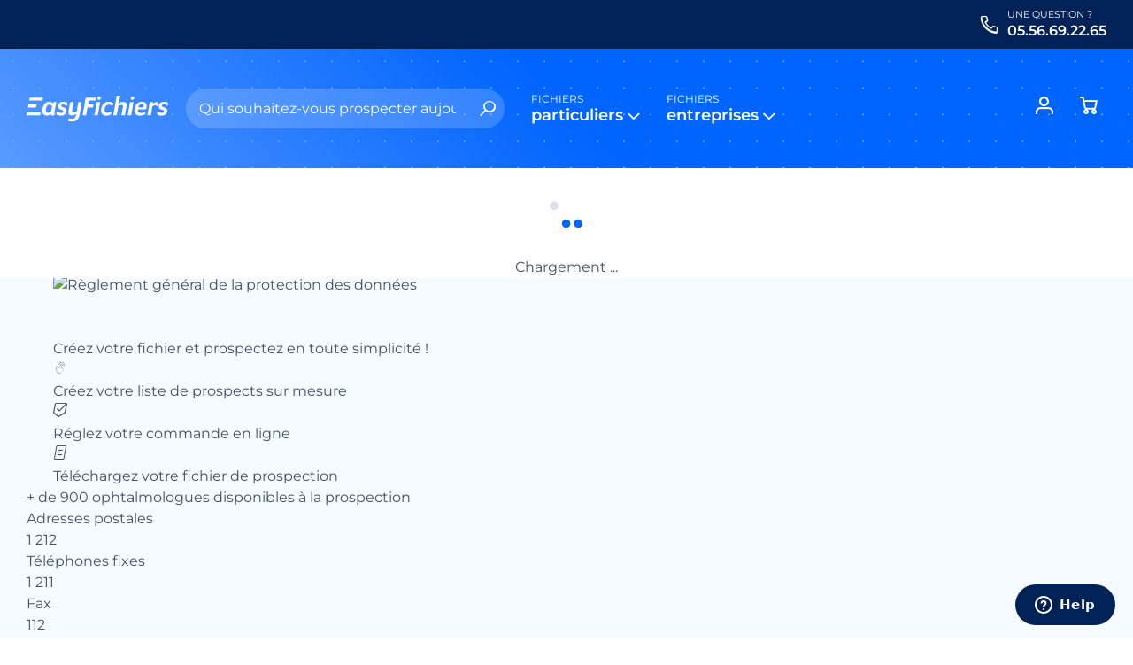

--- FILE ---
content_type: text/html; charset=utf-8
request_url: https://www.easyfichiers.com/fr/achat-fichier-ophtalmologues
body_size: 38477
content:
<!DOCTYPE html><html lang="fr" data-beasties-container><head>
  <!-- Google Consent Mode -->
  <script data-cookieconsent="ignore">
    window.dataLayer = window.dataLayer || [];
    function gtag() {
      dataLayer.push(arguments);
    }
    gtag("consent", "default", {
      ad_storage: "denied",
      ad_user_data: "denied",
      ad_personalization: "denied",
      analytics_storage: "denied",
      wait_for_update: 500
    });
  </script>
  <!-- Google Tag Manager -->
  <script>(function (w, d, s, l, i) {
      w[l] = w[l] || []; w[l].push({
        'gtm.start':
          new Date().getTime(), event: 'gtm.js'
      }); var f = d.getElementsByTagName(s)[0],
        j = d.createElement(s), dl = l != 'dataLayer' ? '&l=' + l : ''; j.async = true; j.src =
          'https://www.googletagmanager.com/gtm.js?id=' + i + dl; f.parentNode.insertBefore(j, f);
    })(window, document, 'script', 'dataLayer', 'GTM-TPQVG6J');</script>
  <!-- End Google Tag Manager -->

  <!-- End Google Tag Manager -->
  <meta charset="utf-8">
  <title>Fichier des Ophtalmologues | Achat et téléchargement immédiat</title>
  <base href="/">
  <meta name="viewport" content="width=device-width, initial-scale=1">
  <link rel="icon" type="image/x-icon" href="favicon.png">

  <!-- DISABLE BROWSER CACHE -->
  <meta http-equiv="Cache-control" content="no-cache, no-store, must-revalidate">
  <meta http-equiv="Pragma" content="no-cache">
  <meta http-equiv="Expires" content="0">
  <!-- END -->


  <link rel="preconnect" href="https://fonts.googleapis.com">
  <link rel="preconnect" href="https://fonts.gstatic.com" crossorigin>
  <style>@font-face{font-family:'Montserrat';font-style:normal;font-weight:400;font-display:swap;src:url(https://fonts.gstatic.com/s/montserrat/v31/JTUSjIg1_i6t8kCHKm459WRhyzbi.woff2) format('woff2');unicode-range:U+0460-052F, U+1C80-1C8A, U+20B4, U+2DE0-2DFF, U+A640-A69F, U+FE2E-FE2F;}@font-face{font-family:'Montserrat';font-style:normal;font-weight:400;font-display:swap;src:url(https://fonts.gstatic.com/s/montserrat/v31/JTUSjIg1_i6t8kCHKm459W1hyzbi.woff2) format('woff2');unicode-range:U+0301, U+0400-045F, U+0490-0491, U+04B0-04B1, U+2116;}@font-face{font-family:'Montserrat';font-style:normal;font-weight:400;font-display:swap;src:url(https://fonts.gstatic.com/s/montserrat/v31/JTUSjIg1_i6t8kCHKm459WZhyzbi.woff2) format('woff2');unicode-range:U+0102-0103, U+0110-0111, U+0128-0129, U+0168-0169, U+01A0-01A1, U+01AF-01B0, U+0300-0301, U+0303-0304, U+0308-0309, U+0323, U+0329, U+1EA0-1EF9, U+20AB;}@font-face{font-family:'Montserrat';font-style:normal;font-weight:400;font-display:swap;src:url(https://fonts.gstatic.com/s/montserrat/v31/JTUSjIg1_i6t8kCHKm459Wdhyzbi.woff2) format('woff2');unicode-range:U+0100-02BA, U+02BD-02C5, U+02C7-02CC, U+02CE-02D7, U+02DD-02FF, U+0304, U+0308, U+0329, U+1D00-1DBF, U+1E00-1E9F, U+1EF2-1EFF, U+2020, U+20A0-20AB, U+20AD-20C0, U+2113, U+2C60-2C7F, U+A720-A7FF;}@font-face{font-family:'Montserrat';font-style:normal;font-weight:400;font-display:swap;src:url(https://fonts.gstatic.com/s/montserrat/v31/JTUSjIg1_i6t8kCHKm459Wlhyw.woff2) format('woff2');unicode-range:U+0000-00FF, U+0131, U+0152-0153, U+02BB-02BC, U+02C6, U+02DA, U+02DC, U+0304, U+0308, U+0329, U+2000-206F, U+20AC, U+2122, U+2191, U+2193, U+2212, U+2215, U+FEFF, U+FFFD;}@font-face{font-family:'Montserrat';font-style:normal;font-weight:500;font-display:swap;src:url(https://fonts.gstatic.com/s/montserrat/v31/JTUSjIg1_i6t8kCHKm459WRhyzbi.woff2) format('woff2');unicode-range:U+0460-052F, U+1C80-1C8A, U+20B4, U+2DE0-2DFF, U+A640-A69F, U+FE2E-FE2F;}@font-face{font-family:'Montserrat';font-style:normal;font-weight:500;font-display:swap;src:url(https://fonts.gstatic.com/s/montserrat/v31/JTUSjIg1_i6t8kCHKm459W1hyzbi.woff2) format('woff2');unicode-range:U+0301, U+0400-045F, U+0490-0491, U+04B0-04B1, U+2116;}@font-face{font-family:'Montserrat';font-style:normal;font-weight:500;font-display:swap;src:url(https://fonts.gstatic.com/s/montserrat/v31/JTUSjIg1_i6t8kCHKm459WZhyzbi.woff2) format('woff2');unicode-range:U+0102-0103, U+0110-0111, U+0128-0129, U+0168-0169, U+01A0-01A1, U+01AF-01B0, U+0300-0301, U+0303-0304, U+0308-0309, U+0323, U+0329, U+1EA0-1EF9, U+20AB;}@font-face{font-family:'Montserrat';font-style:normal;font-weight:500;font-display:swap;src:url(https://fonts.gstatic.com/s/montserrat/v31/JTUSjIg1_i6t8kCHKm459Wdhyzbi.woff2) format('woff2');unicode-range:U+0100-02BA, U+02BD-02C5, U+02C7-02CC, U+02CE-02D7, U+02DD-02FF, U+0304, U+0308, U+0329, U+1D00-1DBF, U+1E00-1E9F, U+1EF2-1EFF, U+2020, U+20A0-20AB, U+20AD-20C0, U+2113, U+2C60-2C7F, U+A720-A7FF;}@font-face{font-family:'Montserrat';font-style:normal;font-weight:500;font-display:swap;src:url(https://fonts.gstatic.com/s/montserrat/v31/JTUSjIg1_i6t8kCHKm459Wlhyw.woff2) format('woff2');unicode-range:U+0000-00FF, U+0131, U+0152-0153, U+02BB-02BC, U+02C6, U+02DA, U+02DC, U+0304, U+0308, U+0329, U+2000-206F, U+20AC, U+2122, U+2191, U+2193, U+2212, U+2215, U+FEFF, U+FFFD;}@font-face{font-family:'Montserrat';font-style:normal;font-weight:600;font-display:swap;src:url(https://fonts.gstatic.com/s/montserrat/v31/JTUSjIg1_i6t8kCHKm459WRhyzbi.woff2) format('woff2');unicode-range:U+0460-052F, U+1C80-1C8A, U+20B4, U+2DE0-2DFF, U+A640-A69F, U+FE2E-FE2F;}@font-face{font-family:'Montserrat';font-style:normal;font-weight:600;font-display:swap;src:url(https://fonts.gstatic.com/s/montserrat/v31/JTUSjIg1_i6t8kCHKm459W1hyzbi.woff2) format('woff2');unicode-range:U+0301, U+0400-045F, U+0490-0491, U+04B0-04B1, U+2116;}@font-face{font-family:'Montserrat';font-style:normal;font-weight:600;font-display:swap;src:url(https://fonts.gstatic.com/s/montserrat/v31/JTUSjIg1_i6t8kCHKm459WZhyzbi.woff2) format('woff2');unicode-range:U+0102-0103, U+0110-0111, U+0128-0129, U+0168-0169, U+01A0-01A1, U+01AF-01B0, U+0300-0301, U+0303-0304, U+0308-0309, U+0323, U+0329, U+1EA0-1EF9, U+20AB;}@font-face{font-family:'Montserrat';font-style:normal;font-weight:600;font-display:swap;src:url(https://fonts.gstatic.com/s/montserrat/v31/JTUSjIg1_i6t8kCHKm459Wdhyzbi.woff2) format('woff2');unicode-range:U+0100-02BA, U+02BD-02C5, U+02C7-02CC, U+02CE-02D7, U+02DD-02FF, U+0304, U+0308, U+0329, U+1D00-1DBF, U+1E00-1E9F, U+1EF2-1EFF, U+2020, U+20A0-20AB, U+20AD-20C0, U+2113, U+2C60-2C7F, U+A720-A7FF;}@font-face{font-family:'Montserrat';font-style:normal;font-weight:600;font-display:swap;src:url(https://fonts.gstatic.com/s/montserrat/v31/JTUSjIg1_i6t8kCHKm459Wlhyw.woff2) format('woff2');unicode-range:U+0000-00FF, U+0131, U+0152-0153, U+02BB-02BC, U+02C6, U+02DA, U+02DC, U+0304, U+0308, U+0329, U+2000-206F, U+20AC, U+2122, U+2191, U+2193, U+2212, U+2215, U+FEFF, U+FFFD;}</style>


  <!-- <script>
    const angular_wp_ready_event = new Event('AngularWpReadyEvent', {
      bubbles: true,
      cancelable: false,
      composed: false,
    }); 
  </script> -->

<style>*,*:before,*:after{-moz-box-sizing:border-box;-webkit-box-sizing:border-box;box-sizing:border-box}html,body,div,span,iframe,h1,h2,h3,p,a,img,strong,ul,li,aside,footer,header{margin:0;padding:0;outline:0;border:0;font-size:100%;font-weight:inherit;font-style:inherit;vertical-align:baseline;-webkit-font-smoothing:antialiased;-moz-osx-font-smoothing:grayscale}aside,footer,header{display:block}ul{list-style-type:none}a img{border:0}b,strong{font-weight:700}i{font-style:italic}img,iframe{max-width:100%;height:auto}button{border:none;margin:0;padding:0;width:auto;overflow:visible;background:transparent;color:inherit;font:inherit;line-height:normal;-webkit-font-smoothing:inherit;-moz-osx-font-smoothing:inherit;-webkit-appearance:none;cursor:pointer}a{text-decoration:none;color:inherit}input{border:none;min-width:0}@font-face{font-family:easyfichier;src:url("./media/easyfichier-DYBZLNVE.eot");src:url("./media/easyfichier-DYBZLNVE.eot?#iefix") format("embedded-opentype"),url("./media/easyfichier-KPGRG7JI.woff") format("woff"),url("./media/easyfichier-SMTTCAUE.ttf") format("truetype"),url("./media/easyfichier-AD33SYVL.svg#easyfichier") format("svg");font-weight:400;font-style:normal}.icon-glitter:before{content:"t"}.icon-send:before{content:"G"}.icon-sms:before{content:"H"}.icon-file:before{content:"I"}.icon-valid:before{content:"J"}.icon-params:before{content:"K"}.icon-touch:before{content:"S"}.icon-payement:before{content:"T"}:root{--main: #0064fe;--main-dark: #002257;--main-light: #ecf2fe;--pink: #ff6c8e;--white: #fff;--grey-dark: #445164;--grey: #959ca5;--grey-light: #dce2ec;--text: #445164;--text-light: #677588;--green: #7feb7f;--blue-light: #e9f6fb;--font: "Montserrat", sans-serif;--container: 1280px;--header-top: 55px;--etq: 55px;--header-main: 135px;--header-height: calc(var(--header-top) + var(--header-main));--header-sticky: 70px;--mobile-menu: 300px;--product-page-aside: 428px;--campaign-accordion-height: calc(100vh - var(--header-sticky) - 30px);--campaign-accordion-header: 65px;--campaign-accordion-body: calc( var(--campaign-accordion-height) - var(--campaign-accordion-header) );--campaign-accordion-bottom: 100px;--builderHeight: calc( var(--campaign-accordion-height) - var(--campaign-accordion-header) - var(--builder-buttons-height) - var(--campaign-accordion-bottom) );--builder-aside: 520px;--builderSidebarWidth: var(--builder-aside);--builder-buttons-height: 80px}@media screen and (max-width: 1300px){:root{--builder-aside: 460px}}@media screen and (max-width: 1200px){:root{--product-page-aside: 388px;--builder-aside: 410px}}@media screen and (max-width: 1100px){:root{--builder-aside: 330px}}@media screen and (max-width: 1025px){:root{--header-top: 0px;--header-main: 70px;--product-page-aside: 0px}}:root .header__top.has-promo{--header-top: 70px;--header-height: calc(var(--header-top) + var(--header-main))}body{position:relative;font-family:var(--font);font-size:16px;line-height:24px;color:var(--text);text-rendering:optimizeLegibility;-webkit-font-smoothing:subpixel-antialiased;-webkit-font-smoothing:antialiased;-moz-osx-font-smoothing:grayscale}body.no-scroll{overflow:hidden}.container{position:relative;width:var(--container);margin:0 auto}@media screen and (max-width: 1320px){.container{width:100%;padding:0 30px}}@media screen and (max-width: 600px){.container{padding:0 25px}}.btn{display:inline-block;padding:20px;background:var(--main);border-radius:10px;box-shadow:0 3px 6px #00000029;color:var(--white);font-size:16px;line-height:19px;text-align:center;transition:all .3s ease;cursor:pointer}.btn:hover{background:#005ae5}.btn:disabled{background:transparent;border:1px solid #e7edf6;color:var(--grey-light);box-shadow:none;cursor:not-allowed}@media screen and (max-width: 600px){.btn{padding:15px 12px;font-size:14px;line-height:18px}}.btn--pink{background:var(--pink);padding:24px 40px;font-size:18px;line-height:22px;font-weight:600}.btn--pink:hover{background:#ff537a}@media screen and (max-width: 600px){.btn--pink{padding:14px 30px;width:300px;max-width:100%;font-size:18px;line-height:22px}}.btn--pink:disabled{opacity:.5}.app-loader{position:absolute;top:0;left:0;width:100%;height:100dvh;z-index:500;display:flex;flex-direction:column}.app-loader .fake-header{flex:0 0 auto;color:var(--white)}.app-loader .fake-header .header__top{height:var(--header-top);overflow:hidden;background:var(--main-dark)}.app-loader .fake-header .header__top .container{height:100%;display:flex;justify-content:flex-end;align-items:center}@media screen and (max-width: 1025px){.app-loader .fake-header .header__top .container{padding:10px 15px}}@media screen and (max-width: 450px){.app-loader .fake-header .header__top .container{padding:10px}}.app-loader .fake-header .header__top .container .contact{position:relative;padding-left:30px}@media screen and (max-width: 1025px){.app-loader .fake-header .header__top .container .contact{display:none}}.app-loader .fake-header .header__top .container .contact:before{content:"y";font-family:easyfichier!important;font-style:normal!important;font-weight:400!important;font-variant:normal!important;text-transform:none!important;speak:none;line-height:1;-webkit-font-smoothing:antialiased;-moz-osx-font-smoothing:grayscale;font-size:20px;position:absolute;left:0;top:50%;transform:translateY(-50%)}.app-loader .fake-header .header__top .container .contact .label{font-size:11px;line-height:14px;text-transform:uppercase}.app-loader .fake-header .header__top .container .contact .phone{line-height:19px;font-weight:600;color:var(--white);text-decoration:none}.app-loader .fake-header .header__main{height:var(--header-main);background-image:url(/assets/images/dots-bg.svg),linear-gradient(45deg,#589aff,#0064fe 50% 100%);background-size:30px,100%}.app-loader .fake-header .header__main .container{height:100%;display:flex;align-items:center;justify-content:space-between}@media screen and (max-width: 500px){.app-loader .fake-header .header__main .container{padding:0 15px}}.app-loader .fake-header .header__main .container .burger{display:none;margin-right:15px;cursor:progress}@media screen and (max-width: 1025px){.app-loader .fake-header .header__main .container .burger{display:block}}.app-loader .fake-header .header__main .container .burger:before{content:"w";font-family:easyfichier!important;font-style:normal!important;font-weight:400!important;font-variant:normal!important;text-transform:none!important;speak:none;line-height:1;-webkit-font-smoothing:antialiased;-moz-osx-font-smoothing:grayscale;font-size:40px}.app-loader .fake-header .header__main .container .logo{flex:0 0 185px;margin-right:30px;position:relative}@media screen and (max-width: 1320px){.app-loader .fake-header .header__main .container .logo{flex:0 0 160px;margin-right:20px}}@media screen and (max-width: 400px){.app-loader .fake-header .header__main .container .logo{flex:0 0 140px}}.app-loader .fake-header .header__main .container .logo img{position:absolute;left:0;top:50%;transform:translateY(-50%);width:100%}@media screen and (max-width: 1025px){.app-loader .fake-header .header__main .container .search-wrapper{display:none}}.app-loader .fake-header .header__main .container .search-wrapper .searchbar{width:485px;position:relative;margin-right:40px;cursor:progress}@media screen and (max-width: 1320px){.app-loader .fake-header .header__main .container .search-wrapper .searchbar{width:360px;margin-right:30px}}.app-loader .fake-header .header__main .container .search-wrapper .searchbar input{width:100%;background:#e6f0ff33;border-radius:23px;border:none;height:45px;line-height:45px;font-family:var(--font);font-size:16px;color:var(--white);padding:0 65px 0 25px;transition:all .3s ease;cursor:progress}.app-loader .fake-header .header__main .container .search-wrapper .searchbar input::-webkit-search-decoration,.app-loader .fake-header .header__main .container .search-wrapper .searchbar input::-webkit-search-cancel-button,.app-loader .fake-header .header__main .container .search-wrapper .searchbar input::-webkit-search-results-button,.app-loader .fake-header .header__main .container .search-wrapper .searchbar input::-webkit-search-results-decoration{display:none}@media screen and (max-width: 1320px){.app-loader .fake-header .header__main .container .search-wrapper .searchbar input{padding:0 55px 0 15px}}@media screen and (max-width: 1025px){.app-loader .fake-header .header__main .container .search-wrapper .searchbar input{border:2px solid var(--main);color:var(--text-light)}}.app-loader .fake-header .header__main .container .search-wrapper .searchbar input::placeholder{opacity:1;color:var(--white)}.app-loader .fake-header .header__main .container .search-wrapper .searchbar .search-btn{position:absolute;right:15px;top:calc(50% + 2px);transform:translateY(-50%);transition:all .3s ease}@media screen and (max-width: 1320px){.app-loader .fake-header .header__main .container .search-wrapper .searchbar .search-btn{right:10px}}.app-loader .fake-header .header__main .container .search-wrapper .searchbar .search-btn:before{content:"z";font-family:easyfichier!important;font-style:normal!important;font-weight:400!important;font-variant:normal!important;text-transform:none!important;speak:none;line-height:1;-webkit-font-smoothing:antialiased;-moz-osx-font-smoothing:grayscale;font-size:20px}@media screen and (max-width: 1320px){.app-loader .fake-header .header__main .container .search-wrapper .searchbar .search-btn:before{font-size:18px}}.app-loader .fake-header .header__main .container .files-menu-wrapper{margin-right:40px}@media screen and (max-width: 1320px){.app-loader .fake-header .header__main .container .files-menu-wrapper{margin-right:30px}}@media screen and (max-width: 1025px){.app-loader .fake-header .header__main .container .files-menu-wrapper{display:none}}.app-loader .fake-header .header__main .container .files-menu-wrapper .menu-btn{position:relative;font-size:12px;line-height:15px;text-transform:uppercase;text-align:left;cursor:progress}.app-loader .fake-header .header__main .container .files-menu-wrapper .menu-btn strong{display:block;position:relative;font-size:18px;line-height:22px;font-weight:600;text-transform:none}.app-loader .fake-header .header__main .container .files-menu-wrapper .menu-btn strong:after{content:"b";font-family:easyfichier!important;font-style:normal!important;font-weight:400!important;font-variant:normal!important;text-transform:none!important;speak:none;line-height:1;-webkit-font-smoothing:antialiased;-moz-osx-font-smoothing:grayscale;font-size:14px;position:relative;top:2px;margin-left:5px}.app-loader .fake-header .header__main .container .account{margin-left:auto;margin-right:40px;cursor:progress}@media screen and (max-width: 1320px){.app-loader .fake-header .header__main .container .account{margin-right:30px}}@media screen and (max-width: 400px){.app-loader .fake-header .header__main .container .account{margin-right:20px}}.app-loader .fake-header .header__main .container .account:before{content:"a";font-family:easyfichier!important;font-style:normal!important;font-weight:400!important;font-variant:normal!important;text-transform:none!important;speak:none;line-height:1;-webkit-font-smoothing:antialiased;-moz-osx-font-smoothing:grayscale;font-size:20px}.app-loader .fake-header .header__main .container .cart{position:relative;padding-right:10px;cursor:progress}.app-loader .fake-header .header__main .container .cart:before{content:"h";font-family:easyfichier!important;font-style:normal!important;font-weight:400!important;font-variant:normal!important;text-transform:none!important;speak:none;line-height:1;-webkit-font-smoothing:antialiased;-moz-osx-font-smoothing:grayscale;font-size:20px}.app-loader .loader-animation{flex:1 1 auto;background:var(--white);display:flex;flex-direction:column;justify-content:center;align-items:center}.app-loader .loader-animation img{max-width:80px;margin-bottom:20px}:root{--swiper-theme-color: #007aff}:root{--swiper-navigation-size: 44px}input{height:60px;line-height:60px;background:#f6fbff;padding:0 20px;border-radius:10px;border:1px solid var(--grey-light);font-family:var(--font);font-size:16px;color:var(--text);caret-color:var(--main);transition:all .3s ease}@media screen and (max-width: 600px){input{height:45px;line-height:45px}}input:hover{background:#f6fbff}input:focus{background:var(--white);border-color:var(--main)}input::placeholder{opacity:1;color:var(--grey)}input[type=search]::-webkit-search-decoration,input[type=search]::-webkit-search-cancel-button,input[type=search]::-webkit-search-results-button,input[type=search]::-webkit-search-results-decoration{display:none}@-webkit-keyframes blink{50%{background-color:transparent}}@-webkit-keyframes fa-spin{0%{-webkit-transform:rotate(0deg);transform:rotate(0)}to{-webkit-transform:rotate(359deg);transform:rotate(359deg)}}
</style><link rel="stylesheet" href="styles-MCUPHBVB.css" media="print" onload="this.media='all'"><noscript><link rel="stylesheet" href="styles-MCUPHBVB.css"></noscript><style ng-app-id="ng">button[_ngcontent-ng-c1372769989]{position:fixed;z-index:100;color:#fff}</style><style ng-app-id="ng">.loader-page[_ngcontent-ng-c321956223]{position:fixed;inset:0;background:#ffffff80;z-index:1000;display:flex;flex-direction:column;justify-content:center;align-items:center;opacity:0;visibility:hidden;transition:all .3s ease}.loader-page[_ngcontent-ng-c321956223]   img[_ngcontent-ng-c321956223]{max-width:80px;margin-bottom:20px}.loader-page.visible[_ngcontent-ng-c321956223]{opacity:1;visibility:visible}</style><meta name="description" content="Le fichier des Ophtalmologues et cabinets d'ophtalmologie de France. Source France Telecom. Mise à jour hebdomadaire"><link id="ef_canonical" rel="canonical" href="https://www.easyfichiers.com/fr/achat-fichier-ophtalmologues"><style ng-app-id="ng">@media screen and (max-width: 1025px){[_nghost-ng-c2866973714]     .header__top{display:none}}.product-page[_ngcontent-ng-c2866973714]{background:#f6fbff;padding-bottom:50px;overflow:hidden}.product-page[_ngcontent-ng-c2866973714]   .file-exemple[_ngcontent-ng-c2866973714]{max-width:calc(100% - var(--product-page-aside));margin-bottom:50px}.product-page[_ngcontent-ng-c2866973714]   .file-exemple[_ngcontent-ng-c2866973714]   .file-wrapper[_ngcontent-ng-c2866973714]{background:var(--white);border-radius:10px 10px 0 0;margin-bottom:45px}.product-page[_ngcontent-ng-c2866973714]   .file-exemple[_ngcontent-ng-c2866973714]   .file-wrapper[_ngcontent-ng-c2866973714]   .top[_ngcontent-ng-c2866973714]{position:relative;padding:30px 70px 30px 40px}.product-page[_ngcontent-ng-c2866973714]   .file-exemple[_ngcontent-ng-c2866973714]   .file-wrapper[_ngcontent-ng-c2866973714]   .top[_ngcontent-ng-c2866973714]   .title[_ngcontent-ng-c2866973714]{font-size:14px;line-height:18px;font-weight:500}.product-page[_ngcontent-ng-c2866973714]   .file-exemple[_ngcontent-ng-c2866973714]   .file-wrapper[_ngcontent-ng-c2866973714]   .img[_ngcontent-ng-c2866973714]{padding:0 20px 20px 40px}@media screen and (max-width: 650px){.product-page[_ngcontent-ng-c2866973714]   .file-exemple[_ngcontent-ng-c2866973714]   .file-wrapper[_ngcontent-ng-c2866973714]   .img[_ngcontent-ng-c2866973714]{overflow-x:auto}}.product-page[_ngcontent-ng-c2866973714]   .file-exemple[_ngcontent-ng-c2866973714]   .file-wrapper[_ngcontent-ng-c2866973714]   .img[_ngcontent-ng-c2866973714]   img[_ngcontent-ng-c2866973714]{width:100%}@media screen and (max-width: 650px){.product-page[_ngcontent-ng-c2866973714]   .file-exemple[_ngcontent-ng-c2866973714]   .file-wrapper[_ngcontent-ng-c2866973714]   .img[_ngcontent-ng-c2866973714]   img[_ngcontent-ng-c2866973714]{min-height:200px;width:auto;max-width:none}}.product-page[_ngcontent-ng-c2866973714]   .file-exemple[_ngcontent-ng-c2866973714]   .asterisk[_ngcontent-ng-c2866973714]{max-width:530px;color:var(--text-light)}.product-page[_ngcontent-ng-c2866973714]   aside[_ngcontent-ng-c2866973714]{position:fixed;right:calc((100vw - var(--container)) / 2);width:var(--product-page-aside);padding-left:120px;z-index:2}@media screen and (max-width: 1320px){.product-page[_ngcontent-ng-c2866973714]   aside[_ngcontent-ng-c2866973714]{right:30px}}@media screen and (max-width: 1200px){.product-page[_ngcontent-ng-c2866973714]   aside[_ngcontent-ng-c2866973714]{padding-left:80px}}@media screen and (max-width: 1025px){.product-page[_ngcontent-ng-c2866973714]   aside[_ngcontent-ng-c2866973714]{position:fixed;right:0;bottom:0;width:100%;padding-left:0}}.product-page[_ngcontent-ng-c2866973714]   aside[_ngcontent-ng-c2866973714]   .file-info-small[_ngcontent-ng-c2866973714]{position:sticky;top:100px;background:var(--white);border-radius:10px;box-shadow:-15px 13px 43px #13223945;padding:15px 25px 30px;text-align:center}@media screen and (max-width: 1025px){.product-page[_ngcontent-ng-c2866973714]   aside[_ngcontent-ng-c2866973714]   .file-info-small[_ngcontent-ng-c2866973714]{position:static;width:100%;border-radius:12px 12px 0 0;box-shadow:none;padding:15px 150px;z-index:1}}@media screen and (max-width: 600px){.product-page[_ngcontent-ng-c2866973714]   aside[_ngcontent-ng-c2866973714]   .file-info-small[_ngcontent-ng-c2866973714]{text-align:left;padding:15px 150px 15px 10px}}.product-page[_ngcontent-ng-c2866973714]   aside[_ngcontent-ng-c2866973714]   .file-info-small[_ngcontent-ng-c2866973714]   .photo[_ngcontent-ng-c2866973714]{width:172px;height:172px;border-radius:100%;padding:4px;border:3px solid var(--main-light);margin:0 auto 20px}@media screen and (max-width: 1025px){.product-page[_ngcontent-ng-c2866973714]   aside[_ngcontent-ng-c2866973714]   .file-info-small[_ngcontent-ng-c2866973714]   .photo[_ngcontent-ng-c2866973714]{display:none}}.product-page[_ngcontent-ng-c2866973714]   aside[_ngcontent-ng-c2866973714]   .file-info-small[_ngcontent-ng-c2866973714]   .photo[_ngcontent-ng-c2866973714]   .inner[_ngcontent-ng-c2866973714]{position:relative;overflow:hidden;width:100%;height:100%;border-radius:100%}.product-page[_ngcontent-ng-c2866973714]   aside[_ngcontent-ng-c2866973714]   .file-info-small[_ngcontent-ng-c2866973714]   .photo[_ngcontent-ng-c2866973714]   .inner[_ngcontent-ng-c2866973714]   img[_ngcontent-ng-c2866973714]{position:absolute;left:50%;top:50%;transform:translate(-50%,-50%);width:100%;height:100%;object-fit:cover}.product-page[_ngcontent-ng-c2866973714]   aside[_ngcontent-ng-c2866973714]   .file-info-small[_ngcontent-ng-c2866973714]   .target[_ngcontent-ng-c2866973714]{font-size:12px;letter-spacing:2px;text-transform:uppercase;margin-bottom:15px}@media screen and (max-width: 1025px){.product-page[_ngcontent-ng-c2866973714]   aside[_ngcontent-ng-c2866973714]   .file-info-small[_ngcontent-ng-c2866973714]   .target[_ngcontent-ng-c2866973714]{display:none}}.product-page[_ngcontent-ng-c2866973714]   aside[_ngcontent-ng-c2866973714]   .file-info-small[_ngcontent-ng-c2866973714]   .title[_ngcontent-ng-c2866973714]{font-size:18px;line-height:26px;font-weight:600;color:var(--main);margin-bottom:25px}@media screen and (max-width: 1025px){.product-page[_ngcontent-ng-c2866973714]   aside[_ngcontent-ng-c2866973714]   .file-info-small[_ngcontent-ng-c2866973714]   .title[_ngcontent-ng-c2866973714]{display:none}}.product-page[_ngcontent-ng-c2866973714]   aside[_ngcontent-ng-c2866973714]   .file-info-small[_ngcontent-ng-c2866973714]   .btn[_ngcontent-ng-c2866973714]{padding:24px}@media screen and (max-width: 1025px){.product-page[_ngcontent-ng-c2866973714]   aside[_ngcontent-ng-c2866973714]   .file-info-small[_ngcontent-ng-c2866973714]   .btn[_ngcontent-ng-c2866973714]{padding:12px;font-weight:400;font-size:16px;line-height:19px;width:100%;max-width:400px}}.product-page[_ngcontent-ng-c2866973714]   aside[_ngcontent-ng-c2866973714]   .file-info-small[_ngcontent-ng-c2866973714]   .desc-small[_ngcontent-ng-c2866973714]{margin-top:30px;font-size:14px}@media screen and (max-width: 1025px){.product-page[_ngcontent-ng-c2866973714]   aside[_ngcontent-ng-c2866973714]   .file-info-small[_ngcontent-ng-c2866973714]   .desc-small[_ngcontent-ng-c2866973714]{display:none}}</style><style ng-app-id="ng">.header[_ngcontent-ng-c300834781]{position:absolute;top:0;left:0;width:100%;z-index:200;color:var(--white)}.header__top[_ngcontent-ng-c300834781]{height:var(--header-top);overflow:hidden;background:var(--main-dark)}.header__top.has-promo[_ngcontent-ng-c300834781]{background:linear-gradient(180deg,#002257 0% 95%,#ff6c8e 95% 100%)}.header__top[_ngcontent-ng-c300834781]   .container[_ngcontent-ng-c300834781]{height:100%;display:flex;justify-content:space-between;align-items:center}@media screen and (max-width: 1025px){.header__top[_ngcontent-ng-c300834781]   .container[_ngcontent-ng-c300834781]{padding:10px 15px}}@media screen and (max-width: 450px){.header__top[_ngcontent-ng-c300834781]   .container[_ngcontent-ng-c300834781]{padding:10px}}.header__top[_ngcontent-ng-c300834781]   .container[_ngcontent-ng-c300834781]   .promo[_ngcontent-ng-c300834781]{display:flex;align-items:center;font-weight:500;line-height:22px}@media screen and (max-width: 600px){.header__top[_ngcontent-ng-c300834781]   .container[_ngcontent-ng-c300834781]   .promo[_ngcontent-ng-c300834781]{font-size:14px;line-height:20px}}.header__top[_ngcontent-ng-c300834781]   .container[_ngcontent-ng-c300834781]   .promo[_ngcontent-ng-c300834781]   .percent[_ngcontent-ng-c300834781]{flex:0 0 auto;background:var(--pink);border-radius:16px;padding:5px 12px;font-weight:600;margin-right:15px;font-size:18px}@media screen and (max-width: 600px){.header__top[_ngcontent-ng-c300834781]   .container[_ngcontent-ng-c300834781]   .promo[_ngcontent-ng-c300834781]   .percent[_ngcontent-ng-c300834781]{font-size:15px;padding:5px 8px}}.header__top[_ngcontent-ng-c300834781]   .container[_ngcontent-ng-c300834781]   .contact[_ngcontent-ng-c300834781]{position:relative;padding-left:40px}@media screen and (max-width: 1025px){.header__top[_ngcontent-ng-c300834781]   .container[_ngcontent-ng-c300834781]   .contact[_ngcontent-ng-c300834781]{display:none}}.header__top[_ngcontent-ng-c300834781]   .container[_ngcontent-ng-c300834781]   .contact[_ngcontent-ng-c300834781]:before{content:"y";font-family:easyfichier!important;font-style:normal!important;font-weight:400!important;font-variant:normal!important;text-transform:none!important;speak:none;line-height:1;-webkit-font-smoothing:antialiased;-moz-osx-font-smoothing:grayscale;font-size:20px;position:absolute;left:10px;top:50%;transform:translateY(-50%)}.header__top[_ngcontent-ng-c300834781]   .container[_ngcontent-ng-c300834781]   .contact[_ngcontent-ng-c300834781]   .label[_ngcontent-ng-c300834781]{font-size:11px;line-height:14px;text-transform:uppercase}.header__top[_ngcontent-ng-c300834781]   .container[_ngcontent-ng-c300834781]   .contact[_ngcontent-ng-c300834781]   .phone[_ngcontent-ng-c300834781]{line-height:19px;font-weight:600;color:var(--white);text-decoration:none}.header__main[_ngcontent-ng-c300834781]{height:var(--header-main)}.header__main[_ngcontent-ng-c300834781]   .container[_ngcontent-ng-c300834781]{height:100%;display:flex;align-items:center;justify-content:space-between}@media screen and (max-width: 500px){.header__main[_ngcontent-ng-c300834781]   .container[_ngcontent-ng-c300834781]{padding:0 15px}}.header__main[_ngcontent-ng-c300834781]   .container[_ngcontent-ng-c300834781]   .burger[_ngcontent-ng-c300834781]{display:none;margin-right:15px}@media screen and (max-width: 1025px){.header__main[_ngcontent-ng-c300834781]   .container[_ngcontent-ng-c300834781]   .burger[_ngcontent-ng-c300834781]{display:block}}.header__main[_ngcontent-ng-c300834781]   .container[_ngcontent-ng-c300834781]   .burger[_ngcontent-ng-c300834781]:before{content:"w";font-family:easyfichier!important;font-style:normal!important;font-weight:400!important;font-variant:normal!important;text-transform:none!important;speak:none;line-height:1;-webkit-font-smoothing:antialiased;-moz-osx-font-smoothing:grayscale;font-size:40px}.header__main[_ngcontent-ng-c300834781]   .container[_ngcontent-ng-c300834781]   .logo[_ngcontent-ng-c300834781]{flex:0 0 auto;margin-right:30px;position:relative}@media screen and (max-width: 1320px){.header__main[_ngcontent-ng-c300834781]   .container[_ngcontent-ng-c300834781]   .logo[_ngcontent-ng-c300834781]{margin-right:20px}}.header__main[_ngcontent-ng-c300834781]   .container[_ngcontent-ng-c300834781]   .logo[_ngcontent-ng-c300834781]   a[_ngcontent-ng-c300834781]{display:block}.header__main[_ngcontent-ng-c300834781]   .container[_ngcontent-ng-c300834781]   .logo[_ngcontent-ng-c300834781]   img[_ngcontent-ng-c300834781]{display:block;width:185px;height:35.2px}@media screen and (max-width: 1320px){.header__main[_ngcontent-ng-c300834781]   .container[_ngcontent-ng-c300834781]   .logo[_ngcontent-ng-c300834781]   img[_ngcontent-ng-c300834781]{width:160px;height:30.45px}}@media screen and (max-width: 400px){.header__main[_ngcontent-ng-c300834781]   .container[_ngcontent-ng-c300834781]   .logo[_ngcontent-ng-c300834781]   img[_ngcontent-ng-c300834781]{width:140px;height:26.6333px}}@media screen and (max-width: 1025px){.header__main[_ngcontent-ng-c300834781]   .container[_ngcontent-ng-c300834781]   .search-wrapper[_ngcontent-ng-c300834781]{display:none}}@media screen and (max-width: 1025px){.header__main[_ngcontent-ng-c300834781]   .container[_ngcontent-ng-c300834781]   .files-menu-wrapper[_ngcontent-ng-c300834781]{display:none}}.header__main[_ngcontent-ng-c300834781]   .container[_ngcontent-ng-c300834781]   .account[_ngcontent-ng-c300834781]{position:relative;margin-left:auto;margin-right:40px;cursor:pointer}@media screen and (max-width: 1320px){.header__main[_ngcontent-ng-c300834781]   .container[_ngcontent-ng-c300834781]   .account[_ngcontent-ng-c300834781]{margin-right:30px}}@media screen and (max-width: 400px){.header__main[_ngcontent-ng-c300834781]   .container[_ngcontent-ng-c300834781]   .account[_ngcontent-ng-c300834781]{margin-right:20px}}.header__main[_ngcontent-ng-c300834781]   .container[_ngcontent-ng-c300834781]   .account[_ngcontent-ng-c300834781]:before{content:"a";font-family:easyfichier!important;font-style:normal!important;font-weight:400!important;font-variant:normal!important;text-transform:none!important;speak:none;line-height:1;-webkit-font-smoothing:antialiased;-moz-osx-font-smoothing:grayscale;font-size:20px}.header__main[_ngcontent-ng-c300834781]   .container[_ngcontent-ng-c300834781]   .account.connected[_ngcontent-ng-c300834781]:after{content:"";display:block;width:13px;height:13px;border-radius:100%;background:var(--green);position:absolute;top:-8px;right:-3px}.header__main[_ngcontent-ng-c300834781]   .container[_ngcontent-ng-c300834781]   .cart[_ngcontent-ng-c300834781]{position:relative;padding-right:10px;cursor:pointer}.header__main[_ngcontent-ng-c300834781]   .container[_ngcontent-ng-c300834781]   .cart[_ngcontent-ng-c300834781]:before{content:"h";font-family:easyfichier!important;font-style:normal!important;font-weight:400!important;font-variant:normal!important;text-transform:none!important;speak:none;line-height:1;-webkit-font-smoothing:antialiased;-moz-osx-font-smoothing:grayscale;font-size:20px}.header__main[_ngcontent-ng-c300834781]   .container[_ngcontent-ng-c300834781]   .cart[_ngcontent-ng-c300834781]   .number[_ngcontent-ng-c300834781]{display:block;min-width:24px;min-height:24px;padding:0 5px;background:var(--pink);border-radius:24px;font-size:14px;font-weight:600;text-align:center;color:#fff;position:absolute;top:-15px;left:10px}.header--sticky[_ngcontent-ng-c300834781]{position:fixed}.header--sticky[_ngcontent-ng-c300834781]   .header__top[_ngcontent-ng-c300834781]{height:0;overflow:hidden}.header--sticky[_ngcontent-ng-c300834781]   .header__main[_ngcontent-ng-c300834781]{height:var(--header-sticky);background:var(--white);color:var(--main)}.header--sticky[_ngcontent-ng-c300834781]   .header__main[_ngcontent-ng-c300834781]   .search-wrapper[_ngcontent-ng-c300834781]     .search-suggest .searchbar input{background:#e6f0ff;color:var(--main)}.header--sticky[_ngcontent-ng-c300834781]   .header__main[_ngcontent-ng-c300834781]   .search-wrapper[_ngcontent-ng-c300834781]     .search-suggest .searchbar input::placeholder{color:var(--main)}.header[_ngcontent-ng-c300834781]   .mobile-menu[_ngcontent-ng-c300834781]:before{content:"";display:block;position:fixed;inset:0;background:#000;z-index:90;opacity:0;visibility:hidden;transition:all .3s ease 0s}.header[_ngcontent-ng-c300834781]   .mobile-menu[_ngcontent-ng-c300834781]   .inner[_ngcontent-ng-c300834781]{position:fixed;top:0;left:calc(var(--mobile-menu) * -1);bottom:0;width:var(--mobile-menu);height:100%;background:var(--white);overflow-y:auto;z-index:99;transition:all .3s ease-in-out .1s}.header[_ngcontent-ng-c300834781]   .mobile-menu[_ngcontent-ng-c300834781]   .inner[_ngcontent-ng-c300834781]   .top[_ngcontent-ng-c300834781]{height:70px;padding:15px;display:flex;align-items:center}.header[_ngcontent-ng-c300834781]   .mobile-menu[_ngcontent-ng-c300834781]   .inner[_ngcontent-ng-c300834781]   .top[_ngcontent-ng-c300834781]   .close[_ngcontent-ng-c300834781]{width:40px;height:40px;border-radius:40px;background:var(--main-light);margin-right:20px;position:relative}.header[_ngcontent-ng-c300834781]   .mobile-menu[_ngcontent-ng-c300834781]   .inner[_ngcontent-ng-c300834781]   .top[_ngcontent-ng-c300834781]   .close[_ngcontent-ng-c300834781]:before{content:"6";font-family:easyfichier!important;font-style:normal!important;font-weight:400!important;font-variant:normal!important;text-transform:none!important;speak:none;line-height:1;-webkit-font-smoothing:antialiased;-moz-osx-font-smoothing:grayscale;font-size:12px;color:var(--main);position:absolute;left:50%;top:50%;transform:translate(-50%,-50%)}.header[_ngcontent-ng-c300834781]   .mobile-menu[_ngcontent-ng-c300834781]   .inner[_ngcontent-ng-c300834781]   .top[_ngcontent-ng-c300834781]   .logo[_ngcontent-ng-c300834781]{width:150px}.header[_ngcontent-ng-c300834781]   .mobile-menu[_ngcontent-ng-c300834781]   .inner[_ngcontent-ng-c300834781]   .links[_ngcontent-ng-c300834781]{padding:30px 35px 0;border-top:1px solid var(--grey-light);border-bottom:1px solid var(--grey-light)}.header[_ngcontent-ng-c300834781]   .mobile-menu[_ngcontent-ng-c300834781]   .inner[_ngcontent-ng-c300834781]   .links[_ngcontent-ng-c300834781]   a[_ngcontent-ng-c300834781]{display:block;color:var(--text-light);margin-bottom:35px;padding-left:30px;position:relative}.header[_ngcontent-ng-c300834781]   .mobile-menu[_ngcontent-ng-c300834781]   .inner[_ngcontent-ng-c300834781]   .links[_ngcontent-ng-c300834781]   a[_ngcontent-ng-c300834781]:before{position:absolute;left:0;top:50%;transform:translateY(-50%)}.header[_ngcontent-ng-c300834781]   .mobile-menu[_ngcontent-ng-c300834781]   .inner[_ngcontent-ng-c300834781]   .links[_ngcontent-ng-c300834781]   a.account[_ngcontent-ng-c300834781]:before{content:"a";font-family:easyfichier!important;font-style:normal!important;font-weight:400!important;font-variant:normal!important;text-transform:none!important;speak:none;line-height:1;-webkit-font-smoothing:antialiased;-moz-osx-font-smoothing:grayscale;font-size:16px}.header[_ngcontent-ng-c300834781]   .mobile-menu[_ngcontent-ng-c300834781]   .inner[_ngcontent-ng-c300834781]   .links[_ngcontent-ng-c300834781]   a.cart[_ngcontent-ng-c300834781]:before{content:"h";font-family:easyfichier!important;font-style:normal!important;font-weight:400!important;font-variant:normal!important;text-transform:none!important;speak:none;line-height:1;-webkit-font-smoothing:antialiased;-moz-osx-font-smoothing:grayscale;font-size:18px}.header[_ngcontent-ng-c300834781]   .mobile-menu[_ngcontent-ng-c300834781]   .inner[_ngcontent-ng-c300834781]   .contact[_ngcontent-ng-c300834781]{position:relative;padding:25px 30px 25px 65px;color:var(--text-light);line-height:24px}.header[_ngcontent-ng-c300834781]   .mobile-menu[_ngcontent-ng-c300834781]   .inner[_ngcontent-ng-c300834781]   .contact[_ngcontent-ng-c300834781]:before{content:"y";font-family:easyfichier!important;font-style:normal!important;font-weight:400!important;font-variant:normal!important;text-transform:none!important;speak:none;line-height:1;-webkit-font-smoothing:antialiased;-moz-osx-font-smoothing:grayscale;font-size:20px;position:absolute;left:30px;top:50%;transform:translateY(-50%)}.header[_ngcontent-ng-c300834781]   .mobile-menu[_ngcontent-ng-c300834781]   .inner[_ngcontent-ng-c300834781]   .contact[_ngcontent-ng-c300834781]   .phone[_ngcontent-ng-c300834781]{font-weight:600;color:var(--text-light);text-decoration:none}.header[_ngcontent-ng-c300834781]   .mobile-menu.open[_ngcontent-ng-c300834781]:before{opacity:.6;visibility:visible;transition:all .3s ease .2s}.header[_ngcontent-ng-c300834781]   .mobile-menu.open[_ngcontent-ng-c300834781]   .inner[_ngcontent-ng-c300834781]{left:0}</style><style ng-app-id="ng">.footer[_ngcontent-ng-c16041651]{position:relative;z-index:2}.footer__top[_ngcontent-ng-c16041651]{background:var(--main-dark);padding:50px 0;color:var(--white)}@media screen and (max-width: 1025px){.footer__top[_ngcontent-ng-c16041651]{padding:30px 0}}@media screen and (max-width: 600px){.footer__top[_ngcontent-ng-c16041651]{padding:20px 0}}.footer__top[_ngcontent-ng-c16041651]   .container[_ngcontent-ng-c16041651]{display:flex;justify-content:space-between}.footer__top[_ngcontent-ng-c16041651]   .container[_ngcontent-ng-c16041651]   .col[_ngcontent-ng-c16041651]{display:flex;align-items:flex-start;margin:0 10px}@media screen and (max-width: 1025px){.footer__top[_ngcontent-ng-c16041651]   .container[_ngcontent-ng-c16041651]   .col[_ngcontent-ng-c16041651]{display:block;text-align:center;padding-top:50px;position:relative}}@media screen and (max-width: 600px){.footer__top[_ngcontent-ng-c16041651]   .container[_ngcontent-ng-c16041651]   .col[_ngcontent-ng-c16041651]{flex:1}}.footer__top[_ngcontent-ng-c16041651]   .container[_ngcontent-ng-c16041651]   .col[_ngcontent-ng-c16041651]:first-of-type{margin-left:0}.footer__top[_ngcontent-ng-c16041651]   .container[_ngcontent-ng-c16041651]   .col[_ngcontent-ng-c16041651]:last-of-type{margin-right:0}@media screen and (max-width: 1025px){.footer__top[_ngcontent-ng-c16041651]   .container[_ngcontent-ng-c16041651]   .col[_ngcontent-ng-c16041651]   p[_ngcontent-ng-c16041651]{font-size:14px;line-height:22px}}@media screen and (max-width: 700px){.footer__top[_ngcontent-ng-c16041651]   .container[_ngcontent-ng-c16041651]   .col[_ngcontent-ng-c16041651]   p[_ngcontent-ng-c16041651]{font-size:12px;line-height:20px}}.footer__top[_ngcontent-ng-c16041651]   .container[_ngcontent-ng-c16041651]   .col[_ngcontent-ng-c16041651]:before{margin-right:10px;margin-top:5px}@media screen and (max-width: 1025px){.footer__top[_ngcontent-ng-c16041651]   .container[_ngcontent-ng-c16041651]   .col[_ngcontent-ng-c16041651]:before{margin:0;position:absolute;top:0;left:50%;transform:translate(-50%)}}.footer__top[_ngcontent-ng-c16041651]   .container[_ngcontent-ng-c16041651]   .col.icon-params[_ngcontent-ng-c16041651]:before{font-size:22px}@media screen and (max-width: 1025px){.footer__top[_ngcontent-ng-c16041651]   .container[_ngcontent-ng-c16041651]   .col.icon-params[_ngcontent-ng-c16041651]:before{top:18px}}.footer__top[_ngcontent-ng-c16041651]   .container[_ngcontent-ng-c16041651]   .col.icon-send[_ngcontent-ng-c16041651]:before{font-size:32px}@media screen and (max-width: 1025px){.footer__top[_ngcontent-ng-c16041651]   .container[_ngcontent-ng-c16041651]   .col.icon-send[_ngcontent-ng-c16041651]:before{top:10px}}.footer__top[_ngcontent-ng-c16041651]   .container[_ngcontent-ng-c16041651]   .col.icon-valid[_ngcontent-ng-c16041651]:before{font-size:35px;margin-top:0}@media screen and (max-width: 1025px){.footer__top[_ngcontent-ng-c16041651]   .container[_ngcontent-ng-c16041651]   .col.icon-valid[_ngcontent-ng-c16041651]:before{top:10px}}.footer__top[_ngcontent-ng-c16041651]   .container[_ngcontent-ng-c16041651]   .col.icon-sms[_ngcontent-ng-c16041651]:before{font-size:28px}@media screen and (max-width: 1025px){.footer__top[_ngcontent-ng-c16041651]   .container[_ngcontent-ng-c16041651]   .col.icon-sms[_ngcontent-ng-c16041651]:before{top:15px}}@media screen and (max-width: 600px){.footer__top[_ngcontent-ng-c16041651]   .container[_ngcontent-ng-c16041651]   .col[_ngcontent-ng-c16041651]:nth-last-child(-n+2){display:none}}.footer__top[_ngcontent-ng-c16041651]   .container[_ngcontent-ng-c16041651]   .col.col-rgpd[_ngcontent-ng-c16041651]{align-items:center}.footer__top[_ngcontent-ng-c16041651]   .container[_ngcontent-ng-c16041651]   .col.col-rgpd[_ngcontent-ng-c16041651]   img[_ngcontent-ng-c16041651]{width:40px;margin-right:10px}@media screen and (max-width: 1025px){.footer__top[_ngcontent-ng-c16041651]   .container[_ngcontent-ng-c16041651]   .col.col-rgpd[_ngcontent-ng-c16041651]   img[_ngcontent-ng-c16041651]{margin:0;position:absolute;top:0;left:50%;transform:translate(-50%)}}.footer__bottom[_ngcontent-ng-c16041651]{background:#001a43;color:var(--white);font-size:14px;padding:60px 0 120px}@media screen and (max-width: 1200px){.footer__bottom[_ngcontent-ng-c16041651]{padding-bottom:80px}}@media screen and (max-width: 1025px){.footer__bottom[_ngcontent-ng-c16041651]{padding:30px 0}}.footer__bottom[_ngcontent-ng-c16041651]   .container[_ngcontent-ng-c16041651]{display:flex}@media screen and (max-width: 1025px){.footer__bottom[_ngcontent-ng-c16041651]   .container[_ngcontent-ng-c16041651]{display:block}}.footer__bottom[_ngcontent-ng-c16041651]   .col[_ngcontent-ng-c16041651]{flex:0 0 16.6666666667%;padding-left:50px}@media screen and (max-width: 1200px){.footer__bottom[_ngcontent-ng-c16041651]   .col[_ngcontent-ng-c16041651]{padding-left:30px}}@media screen and (max-width: 1025px){.footer__bottom[_ngcontent-ng-c16041651]   .col[_ngcontent-ng-c16041651]{padding:0;margin-bottom:25px}}.footer__bottom[_ngcontent-ng-c16041651]   .col[_ngcontent-ng-c16041651]   .title[_ngcontent-ng-c16041651]{font-weight:600;margin-bottom:30px}@media screen and (max-width: 1025px){.footer__bottom[_ngcontent-ng-c16041651]   .col[_ngcontent-ng-c16041651]   .title[_ngcontent-ng-c16041651]{display:none}}.footer__bottom[_ngcontent-ng-c16041651]   .col[_ngcontent-ng-c16041651]   .btn-mobile[_ngcontent-ng-c16041651]{display:none;font-weight:600}@media screen and (max-width: 1025px){.footer__bottom[_ngcontent-ng-c16041651]   .col[_ngcontent-ng-c16041651]   .btn-mobile[_ngcontent-ng-c16041651]{display:block}}.footer__bottom[_ngcontent-ng-c16041651]   .col[_ngcontent-ng-c16041651]   .btn-mobile[_ngcontent-ng-c16041651]:before{content:"b";font-family:easyfichier!important;font-style:normal!important;font-weight:400!important;font-variant:normal!important;text-transform:none!important;speak:none;line-height:1;-webkit-font-smoothing:antialiased;-moz-osx-font-smoothing:grayscale;font-size:10px;margin-right:10px;transform:rotate(0);transition:all .3s ease}@media screen and (max-width: 1025px){.footer__bottom[_ngcontent-ng-c16041651]   .col[_ngcontent-ng-c16041651]   .content[_ngcontent-ng-c16041651]{max-height:0;height:auto;overflow:hidden;border-top:1px solid #001a43;transition:all .3s ease-in-out}}.footer__bottom[_ngcontent-ng-c16041651]   .col[_ngcontent-ng-c16041651]   .content[_ngcontent-ng-c16041651]   a[_ngcontent-ng-c16041651]{display:block;margin-bottom:20px}@media screen and (max-width: 1025px){.footer__bottom[_ngcontent-ng-c16041651]   .col[_ngcontent-ng-c16041651]   .content[_ngcontent-ng-c16041651]   a[_ngcontent-ng-c16041651]{margin-bottom:10px}}.footer__bottom[_ngcontent-ng-c16041651]   .col.col-text[_ngcontent-ng-c16041651]{flex:0 0 33.3333333333%;padding-left:0;padding-right:30px}@media screen and (max-width: 1025px){.footer__bottom[_ngcontent-ng-c16041651]   .col.col-text[_ngcontent-ng-c16041651]{padding:0}}.footer__bottom[_ngcontent-ng-c16041651]   .col.col-phone[_ngcontent-ng-c16041651]   .phone[_ngcontent-ng-c16041651]{font-size:16px;font-weight:600}.footer__bottom[_ngcontent-ng-c16041651]   .col.col-phone[_ngcontent-ng-c16041651]   .phone[_ngcontent-ng-c16041651]:before{content:"y";font-family:easyfichier!important;font-style:normal!important;font-weight:400!important;font-variant:normal!important;text-transform:none!important;speak:none;line-height:1;-webkit-font-smoothing:antialiased;-moz-osx-font-smoothing:grayscale;font-size:14px;position:relative;top:2px;margin-right:10px}.footer__bottom[_ngcontent-ng-c16041651]   .col.col-phone[_ngcontent-ng-c16041651]   .phone-text[_ngcontent-ng-c16041651]{font-size:10px;font-weight:700;letter-spacing:.5px;color:var(--grey);text-transform:uppercase;margin-bottom:20px}.footer__bottom[_ngcontent-ng-c16041651]   .col.open[_ngcontent-ng-c16041651]   .btn-mobile[_ngcontent-ng-c16041651]:before{transform:rotate(180deg)}.footer__bottom[_ngcontent-ng-c16041651]   .col.open[_ngcontent-ng-c16041651]   .content[_ngcontent-ng-c16041651]{max-height:1000px;padding-top:20px;margin-top:20px;border-top:1px solid #445164}</style><style ng-app-id="ng">@charset "UTF-8";.search-suggest[_ngcontent-ng-c360368377]{position:relative}@media screen and (max-width: 1025px){.search-suggest[_ngcontent-ng-c360368377]{padding:10px 15px 30px}}.search-suggest[_ngcontent-ng-c360368377]   .searchbar[_ngcontent-ng-c360368377]{width:485px;position:relative;margin-right:40px}@media screen and (max-width: 1320px){.search-suggest[_ngcontent-ng-c360368377]   .searchbar[_ngcontent-ng-c360368377]{width:360px;margin-right:30px}}@media screen and (max-width: 1025px){.search-suggest[_ngcontent-ng-c360368377]   .searchbar[_ngcontent-ng-c360368377]{width:100%}}.search-suggest[_ngcontent-ng-c360368377]   .searchbar[_ngcontent-ng-c360368377]   input[_ngcontent-ng-c360368377]{width:100%;background:#e6f0ff33;border-radius:23px;border:none;height:45px;line-height:45px;font-family:var(--font);font-size:16px;color:var(--white);padding:0 65px 0 25px;transition:all .3s ease}.search-suggest[_ngcontent-ng-c360368377]   .searchbar[_ngcontent-ng-c360368377]   input[_ngcontent-ng-c360368377]::-webkit-search-decoration, .search-suggest[_ngcontent-ng-c360368377]   .searchbar[_ngcontent-ng-c360368377]   input[_ngcontent-ng-c360368377]::-webkit-search-cancel-button, .search-suggest[_ngcontent-ng-c360368377]   .searchbar[_ngcontent-ng-c360368377]   input[_ngcontent-ng-c360368377]::-webkit-search-results-button, .search-suggest[_ngcontent-ng-c360368377]   .searchbar[_ngcontent-ng-c360368377]   input[_ngcontent-ng-c360368377]::-webkit-search-results-decoration{display:none}@media screen and (max-width: 1320px){.search-suggest[_ngcontent-ng-c360368377]   .searchbar[_ngcontent-ng-c360368377]   input[_ngcontent-ng-c360368377]{padding:0 55px 0 15px}}@media screen and (max-width: 1025px){.search-suggest[_ngcontent-ng-c360368377]   .searchbar[_ngcontent-ng-c360368377]   input[_ngcontent-ng-c360368377]{border:2px solid var(--main);color:var(--text-light)}}.search-suggest[_ngcontent-ng-c360368377]   .searchbar[_ngcontent-ng-c360368377]   input[_ngcontent-ng-c360368377]::placeholder{opacity:1;color:var(--white)}@media screen and (max-width: 1025px){.search-suggest[_ngcontent-ng-c360368377]   .searchbar[_ngcontent-ng-c360368377]   input[_ngcontent-ng-c360368377]::placeholder{color:var(--text-light);font-size:14px}}.search-suggest[_ngcontent-ng-c360368377]   .searchbar[_ngcontent-ng-c360368377]   .clear-btn[_ngcontent-ng-c360368377]{position:absolute;right:50px;top:50%;transform:translateY(-50%);color:var(--main);transition:all .3s ease}@media screen and (max-width: 1320px){.search-suggest[_ngcontent-ng-c360368377]   .searchbar[_ngcontent-ng-c360368377]   .clear-btn[_ngcontent-ng-c360368377]{right:40px}}.search-suggest[_ngcontent-ng-c360368377]   .searchbar[_ngcontent-ng-c360368377]   .clear-btn[_ngcontent-ng-c360368377]:before{content:"6";font-family:easyfichier!important;font-style:normal!important;font-weight:400!important;font-variant:normal!important;text-transform:none!important;speak:none;line-height:1;-webkit-font-smoothing:antialiased;-moz-osx-font-smoothing:grayscale;font-size:10px}.search-suggest[_ngcontent-ng-c360368377]   .searchbar[_ngcontent-ng-c360368377]   .search-btn[_ngcontent-ng-c360368377]{position:absolute;right:15px;top:calc(50% + 2px);transform:translateY(-50%);transition:all .3s ease}@media screen and (max-width: 1320px){.search-suggest[_ngcontent-ng-c360368377]   .searchbar[_ngcontent-ng-c360368377]   .search-btn[_ngcontent-ng-c360368377]{right:10px}}@media screen and (max-width: 1025px){.search-suggest[_ngcontent-ng-c360368377]   .searchbar[_ngcontent-ng-c360368377]   .search-btn[_ngcontent-ng-c360368377]{color:var(--main)}}.search-suggest[_ngcontent-ng-c360368377]   .searchbar[_ngcontent-ng-c360368377]   .search-btn[_ngcontent-ng-c360368377]:before{content:"z";font-family:easyfichier!important;font-style:normal!important;font-weight:400!important;font-variant:normal!important;text-transform:none!important;speak:none;line-height:1;-webkit-font-smoothing:antialiased;-moz-osx-font-smoothing:grayscale;font-size:20px}@media screen and (max-width: 1320px){.search-suggest[_ngcontent-ng-c360368377]   .searchbar[_ngcontent-ng-c360368377]   .search-btn[_ngcontent-ng-c360368377]:before{font-size:18px}}.search-suggest[_ngcontent-ng-c360368377]   .searchbar[_ngcontent-ng-c360368377]   input[_ngcontent-ng-c360368377]:focus, .search-suggest[_ngcontent-ng-c360368377]   .searchbar[_ngcontent-ng-c360368377]   input[_ngcontent-ng-c360368377]:active{background:var(--white);color:var(--text)}.search-suggest[_ngcontent-ng-c360368377]   .searchbar[_ngcontent-ng-c360368377]   input[_ngcontent-ng-c360368377]:focus ~ .search-btn[_ngcontent-ng-c360368377], .search-suggest[_ngcontent-ng-c360368377]   .searchbar[_ngcontent-ng-c360368377]   input[_ngcontent-ng-c360368377]:active ~ .search-btn[_ngcontent-ng-c360368377]{color:var(--main)}.search-suggest[_ngcontent-ng-c360368377]   .suggest[_ngcontent-ng-c360368377]{position:absolute;top:calc(100% + 30px);left:0;width:800px;background:var(--white);border:1px solid var(--main);border-radius:10px;box-shadow:-10px 10px 20px #13223945;opacity:0;visibility:hidden;transition:all .3s ease}@media screen and (max-width: 1320px){.search-suggest[_ngcontent-ng-c360368377]   .suggest[_ngcontent-ng-c360368377]{width:700px}}@media screen and (max-width: 1025px){.search-suggest[_ngcontent-ng-c360368377]   .suggest[_ngcontent-ng-c360368377]{width:100%;height:calc(100vh - 155px);height:calc(100dvh - 155px);top:100%;border:none;border-top:1px solid var(--grey-light);border-radius:0;box-shadow:none;display:flex;flex-direction:column;z-index:2}}.search-suggest[_ngcontent-ng-c360368377]   .suggest[_ngcontent-ng-c360368377]   .no-result[_ngcontent-ng-c360368377]{padding:30px 30px 60px;color:var(--text)}.search-suggest[_ngcontent-ng-c360368377]   .suggest[_ngcontent-ng-c360368377]   .results[_ngcontent-ng-c360368377]{max-height:415px;overflow:auto;margin:10px}.search-suggest[_ngcontent-ng-c360368377]   .suggest[_ngcontent-ng-c360368377]   .results[_ngcontent-ng-c360368377]::-webkit-scrollbar{width:4px}.search-suggest[_ngcontent-ng-c360368377]   .suggest[_ngcontent-ng-c360368377]   .results[_ngcontent-ng-c360368377]::-webkit-scrollbar-track{background:var(--grey-light);border-radius:2px}.search-suggest[_ngcontent-ng-c360368377]   .suggest[_ngcontent-ng-c360368377]   .results[_ngcontent-ng-c360368377]::-webkit-scrollbar-thumb{background:var(--grey);border-radius:2px}.search-suggest[_ngcontent-ng-c360368377]   .suggest[_ngcontent-ng-c360368377]   .results[_ngcontent-ng-c360368377]::-webkit-scrollbar-thumb:hover{background:var(--grey)}@media screen and (max-height: 770px) and (min-width: 1026px){.search-suggest[_ngcontent-ng-c360368377]   .suggest[_ngcontent-ng-c360368377]   .results[_ngcontent-ng-c360368377]{max-height:calc(100vh - (var(--header-height) + 180px))}}@media screen and (max-width: 1025px){.search-suggest[_ngcontent-ng-c360368377]   .suggest[_ngcontent-ng-c360368377]   .results[_ngcontent-ng-c360368377]{max-height:none;flex:1 1 auto;padding-right:20px}}.search-suggest[_ngcontent-ng-c360368377]   .suggest[_ngcontent-ng-c360368377]   .results[_ngcontent-ng-c360368377]   .result[_ngcontent-ng-c360368377]{display:block;position:relative;padding-left:60px;height:45px;line-height:45px;border-radius:10px;background:var(--white);color:var(--text);white-space:nowrap;overflow:hidden;text-overflow:ellipsis;transition:all .3s ease}@media screen and (max-width: 1025px){.search-suggest[_ngcontent-ng-c360368377]   .suggest[_ngcontent-ng-c360368377]   .results[_ngcontent-ng-c360368377]   .result[_ngcontent-ng-c360368377]{padding-left:50px;height:auto;font-size:14px;line-height:24px;margin-bottom:25px;white-space:normal;overflow:auto}}.search-suggest[_ngcontent-ng-c360368377]   .suggest[_ngcontent-ng-c360368377]   .results[_ngcontent-ng-c360368377]   .result[_ngcontent-ng-c360368377]:before{position:absolute;left:15px;top:50%;transform:translateY(-50%);color:var(--grey-light);transition:all .3s ease}@media screen and (max-width: 1025px){.search-suggest[_ngcontent-ng-c360368377]   .suggest[_ngcontent-ng-c360368377]   .results[_ngcontent-ng-c360368377]   .result[_ngcontent-ng-c360368377]:before{left:5px}}.search-suggest[_ngcontent-ng-c360368377]   .suggest[_ngcontent-ng-c360368377]   .results[_ngcontent-ng-c360368377]   .result--purchase[_ngcontent-ng-c360368377]:before{content:"I";font-family:easyfichier!important;font-style:normal!important;font-weight:400!important;font-variant:normal!important;text-transform:none!important;speak:none;line-height:1;-webkit-font-smoothing:antialiased;-moz-osx-font-smoothing:grayscale;left:20px;font-size:21px}@media screen and (max-width: 1025px){.search-suggest[_ngcontent-ng-c360368377]   .suggest[_ngcontent-ng-c360368377]   .results[_ngcontent-ng-c360368377]   .result--purchase[_ngcontent-ng-c360368377]:before{left:10px}}.search-suggest[_ngcontent-ng-c360368377]   .suggest[_ngcontent-ng-c360368377]   .results[_ngcontent-ng-c360368377]   .result--rental[_ngcontent-ng-c360368377]:before{content:"G";font-family:easyfichier!important;font-style:normal!important;font-weight:400!important;font-variant:normal!important;text-transform:none!important;speak:none;line-height:1;-webkit-font-smoothing:antialiased;-moz-osx-font-smoothing:grayscale;font-size:26px}@media screen and (min-width: 1026px){.search-suggest[_ngcontent-ng-c360368377]   .suggest[_ngcontent-ng-c360368377]   .results[_ngcontent-ng-c360368377]   .result[_ngcontent-ng-c360368377]:hover{background:var(--main-light);color:var(--main)}.search-suggest[_ngcontent-ng-c360368377]   .suggest[_ngcontent-ng-c360368377]   .results[_ngcontent-ng-c360368377]   .result[_ngcontent-ng-c360368377]:hover:before{color:var(--main)}}.search-suggest[_ngcontent-ng-c360368377]   .suggest[_ngcontent-ng-c360368377]   .all-results[_ngcontent-ng-c360368377]{width:100%;padding:30px;color:var(--text);border-top:1px solid var(--grey-light);text-align:left}@media screen and (max-width: 1025px){.search-suggest[_ngcontent-ng-c360368377]   .suggest[_ngcontent-ng-c360368377]   .all-results[_ngcontent-ng-c360368377]{font-size:14px}}.search-suggest.suggest-visible[_ngcontent-ng-c360368377]   .searchbar[_ngcontent-ng-c360368377]   input[_ngcontent-ng-c360368377]{background:var(--white);color:var(--text)}.search-suggest.suggest-visible[_ngcontent-ng-c360368377]   .searchbar[_ngcontent-ng-c360368377]   .clear-btn[_ngcontent-ng-c360368377]{opacity:1;visibility:visible}.search-suggest.suggest-visible[_ngcontent-ng-c360368377]   .searchbar[_ngcontent-ng-c360368377]   .search-btn[_ngcontent-ng-c360368377]{color:var(--main)}.search-suggest.suggest-visible[_ngcontent-ng-c360368377]   .suggest[_ngcontent-ng-c360368377]{opacity:1;visibility:visible}</style><style ng-app-id="ng">.files-menu[_ngcontent-ng-c1167553574]{margin-right:40px}@media screen and (max-width: 1320px){.files-menu[_ngcontent-ng-c1167553574]{margin-right:30px}}@media screen and (max-width: 1025px){.files-menu[_ngcontent-ng-c1167553574]{display:none}}.files-menu[_ngcontent-ng-c1167553574]   .menu-btn[_ngcontent-ng-c1167553574]{position:relative;font-size:12px;line-height:15px;text-transform:uppercase;text-align:left;cursor:progress}.files-menu[_ngcontent-ng-c1167553574]   .menu-btn[_ngcontent-ng-c1167553574]:before{content:url(/assets/images/curseur-menu.svg);position:absolute;bottom:-34px;left:20px;opacity:0;visibility:hidden;transition:all .3s ease}.files-menu[_ngcontent-ng-c1167553574]   .menu-btn[_ngcontent-ng-c1167553574]   strong[_ngcontent-ng-c1167553574]{display:block;position:relative;font-size:18px;line-height:22px;font-weight:600;text-transform:none}.files-menu[_ngcontent-ng-c1167553574]   .menu-btn[_ngcontent-ng-c1167553574]   strong[_ngcontent-ng-c1167553574]:after{content:"b";font-family:easyfichier!important;font-style:normal!important;font-weight:400!important;font-variant:normal!important;text-transform:none!important;speak:none;line-height:1;-webkit-font-smoothing:antialiased;-moz-osx-font-smoothing:grayscale;font-size:14px;position:relative;top:2px;margin-left:5px}.files-menu[_ngcontent-ng-c1167553574]   .submenu[_ngcontent-ng-c1167553574]{position:absolute;top:calc(100% - 20px);right:0;width:var(--container);background:var(--white);border-radius:10px;box-shadow:-36px 59px 36px #13223945;opacity:0;visibility:hidden;transition:all .3s ease}@media screen and (max-width: 1320px){.files-menu[_ngcontent-ng-c1167553574]   .submenu[_ngcontent-ng-c1167553574]{width:calc(100% - 60px);right:30px}}.files-menu[_ngcontent-ng-c1167553574]   .submenu.sticky[_ngcontent-ng-c1167553574]{top:calc(100% + 12px)}.files-menu[_ngcontent-ng-c1167553574]   .submenu[_ngcontent-ng-c1167553574]:before{content:"";display:block;width:100%;height:30px;position:absolute;bottom:100%}.files-menu[_ngcontent-ng-c1167553574]   .submenu[_ngcontent-ng-c1167553574]   .tabs[_ngcontent-ng-c1167553574]{margin:0 150px;display:flex}@media screen and (max-width: 1320px){.files-menu[_ngcontent-ng-c1167553574]   .submenu[_ngcontent-ng-c1167553574]   .tabs[_ngcontent-ng-c1167553574]{margin:0 50px}}.files-menu[_ngcontent-ng-c1167553574]   .submenu[_ngcontent-ng-c1167553574]   .tabs[_ngcontent-ng-c1167553574]   .tab[_ngcontent-ng-c1167553574]{flex:1;padding-bottom:10px}.files-menu[_ngcontent-ng-c1167553574]   .submenu[_ngcontent-ng-c1167553574]   .tabs[_ngcontent-ng-c1167553574]   .tab__btn[_ngcontent-ng-c1167553574]{width:100%}.files-menu[_ngcontent-ng-c1167553574]   .submenu[_ngcontent-ng-c1167553574]   .tabs[_ngcontent-ng-c1167553574]   .tab__btn[_ngcontent-ng-c1167553574]   .inner[_ngcontent-ng-c1167553574]{position:relative;height:135px;padding:0 45px;display:flex;flex-direction:column;justify-content:center;font-size:12px;line-height:15px;font-weight:600;text-transform:uppercase;letter-spacing:1px;text-align:left;color:var(--grey)}.files-menu[_ngcontent-ng-c1167553574]   .submenu[_ngcontent-ng-c1167553574]   .tabs[_ngcontent-ng-c1167553574]   .tab__btn[_ngcontent-ng-c1167553574]   .inner[_ngcontent-ng-c1167553574]   strong[_ngcontent-ng-c1167553574]{display:block;position:relative;padding-right:20px;font-size:16px;line-height:24px;letter-spacing:0px;text-transform:none;color:var(--text)}.files-menu[_ngcontent-ng-c1167553574]   .submenu[_ngcontent-ng-c1167553574]   .tabs[_ngcontent-ng-c1167553574]   .tab__btn[_ngcontent-ng-c1167553574]   .inner[_ngcontent-ng-c1167553574]:before{position:absolute;left:0;top:50%;transform:translateY(-50%);color:var(--text)}.files-menu[_ngcontent-ng-c1167553574]   .submenu[_ngcontent-ng-c1167553574]   .tabs[_ngcontent-ng-c1167553574]   .tab__btn[_ngcontent-ng-c1167553574]   .inner.icon-file[_ngcontent-ng-c1167553574]:before{font-size:31px}.files-menu[_ngcontent-ng-c1167553574]   .submenu[_ngcontent-ng-c1167553574]   .tabs[_ngcontent-ng-c1167553574]   .tab__btn[_ngcontent-ng-c1167553574]   .inner.icon-send[_ngcontent-ng-c1167553574]:before{font-size:36px}.files-menu[_ngcontent-ng-c1167553574]   .submenu[_ngcontent-ng-c1167553574]   .tabs[_ngcontent-ng-c1167553574]   .tab__btn[_ngcontent-ng-c1167553574]   .inner[_ngcontent-ng-c1167553574]:after{content:"";display:block;width:0;height:3px;background:var(--main);position:absolute;left:0;bottom:0;transition:all .3s ease}.files-menu[_ngcontent-ng-c1167553574]   .submenu[_ngcontent-ng-c1167553574]   .tabs[_ngcontent-ng-c1167553574]   .tab__content[_ngcontent-ng-c1167553574]{position:absolute;top:calc(100% - 10px);left:0;width:100%;border-top:1px solid var(--main-light);background:#f6fbff;border-radius:0 0 10px 10px;color:var(--text);opacity:0;visibility:hidden;box-shadow:-36px 59px 36px #13223945}.files-menu[_ngcontent-ng-c1167553574]   .submenu[_ngcontent-ng-c1167553574]   .tabs[_ngcontent-ng-c1167553574]   .tab__content[_ngcontent-ng-c1167553574]   .inner[_ngcontent-ng-c1167553574]{max-height:calc(100vh - (var(--header-height) + 135px + 30px));overflow:auto;margin:10px}.files-menu[_ngcontent-ng-c1167553574]   .submenu[_ngcontent-ng-c1167553574]   .tabs[_ngcontent-ng-c1167553574]   .tab__content[_ngcontent-ng-c1167553574]   .inner[_ngcontent-ng-c1167553574]::-webkit-scrollbar{width:4px}.files-menu[_ngcontent-ng-c1167553574]   .submenu[_ngcontent-ng-c1167553574]   .tabs[_ngcontent-ng-c1167553574]   .tab__content[_ngcontent-ng-c1167553574]   .inner[_ngcontent-ng-c1167553574]::-webkit-scrollbar-track{background:var(--grey-light);border-radius:2px}.files-menu[_ngcontent-ng-c1167553574]   .submenu[_ngcontent-ng-c1167553574]   .tabs[_ngcontent-ng-c1167553574]   .tab__content[_ngcontent-ng-c1167553574]   .inner[_ngcontent-ng-c1167553574]::-webkit-scrollbar-thumb{background:var(--main);border-radius:2px}.files-menu[_ngcontent-ng-c1167553574]   .submenu[_ngcontent-ng-c1167553574]   .tabs[_ngcontent-ng-c1167553574]   .tab__content[_ngcontent-ng-c1167553574]   .inner[_ngcontent-ng-c1167553574]::-webkit-scrollbar-thumb:hover{background:var(--main)}.files-menu[_ngcontent-ng-c1167553574]   .submenu[_ngcontent-ng-c1167553574]   .tabs[_ngcontent-ng-c1167553574]   .tab__content[_ngcontent-ng-c1167553574]   .highlight[_ngcontent-ng-c1167553574]{margin:20px 150px 30px;background:var(--white);border-radius:10px;border:1px solid var(--grey-light);display:flex;align-items:center;padding:20px}@media screen and (max-width: 1320px){.files-menu[_ngcontent-ng-c1167553574]   .submenu[_ngcontent-ng-c1167553574]   .tabs[_ngcontent-ng-c1167553574]   .tab__content[_ngcontent-ng-c1167553574]   .highlight[_ngcontent-ng-c1167553574]{margin:20px 50px 30px}}.files-menu[_ngcontent-ng-c1167553574]   .submenu[_ngcontent-ng-c1167553574]   .tabs[_ngcontent-ng-c1167553574]   .tab__content[_ngcontent-ng-c1167553574]   .highlight[_ngcontent-ng-c1167553574]   .img[_ngcontent-ng-c1167553574]{flex:0 0 60px;width:60px;height:60px;border-radius:60px;position:relative;overflow:hidden;margin-right:30px}.files-menu[_ngcontent-ng-c1167553574]   .submenu[_ngcontent-ng-c1167553574]   .tabs[_ngcontent-ng-c1167553574]   .tab__content[_ngcontent-ng-c1167553574]   .highlight[_ngcontent-ng-c1167553574]   .img[_ngcontent-ng-c1167553574]   img[_ngcontent-ng-c1167553574]{position:absolute;left:50%;top:50%;transform:translate(-50%,-50%);width:100%;height:100%;object-fit:cover}.files-menu[_ngcontent-ng-c1167553574]   .submenu[_ngcontent-ng-c1167553574]   .tabs[_ngcontent-ng-c1167553574]   .tab__content[_ngcontent-ng-c1167553574]   .highlight[_ngcontent-ng-c1167553574]   .text[_ngcontent-ng-c1167553574]{flex:1 1 auto}.files-menu[_ngcontent-ng-c1167553574]   .submenu[_ngcontent-ng-c1167553574]   .tabs[_ngcontent-ng-c1167553574]   .tab__content[_ngcontent-ng-c1167553574]   .highlight[_ngcontent-ng-c1167553574]   .text[_ngcontent-ng-c1167553574]   .title[_ngcontent-ng-c1167553574]{font-weight:600}.files-menu[_ngcontent-ng-c1167553574]   .submenu[_ngcontent-ng-c1167553574]   .tabs[_ngcontent-ng-c1167553574]   .tab__content[_ngcontent-ng-c1167553574]   .highlight[_ngcontent-ng-c1167553574]   .text[_ngcontent-ng-c1167553574]   .desc[_ngcontent-ng-c1167553574]{font-size:14px;font-weight:500}.files-menu[_ngcontent-ng-c1167553574]   .submenu[_ngcontent-ng-c1167553574]   .tabs[_ngcontent-ng-c1167553574]   .tab__content[_ngcontent-ng-c1167553574]   .highlight[_ngcontent-ng-c1167553574]   .text[_ngcontent-ng-c1167553574]   .btn[_ngcontent-ng-c1167553574]{flex:0 0 auto}.files-menu[_ngcontent-ng-c1167553574]   .submenu[_ngcontent-ng-c1167553574]   .tabs[_ngcontent-ng-c1167553574]   .tab__content[_ngcontent-ng-c1167553574]   .highlight-grid[_ngcontent-ng-c1167553574]{margin:20px 150px 30px;display:grid;grid-template-columns:1fr 1fr;gap:30px}@media screen and (max-width: 1320px){.files-menu[_ngcontent-ng-c1167553574]   .submenu[_ngcontent-ng-c1167553574]   .tabs[_ngcontent-ng-c1167553574]   .tab__content[_ngcontent-ng-c1167553574]   .highlight-grid[_ngcontent-ng-c1167553574]{margin:20px 50px 30px}}.files-menu[_ngcontent-ng-c1167553574]   .submenu[_ngcontent-ng-c1167553574]   .tabs[_ngcontent-ng-c1167553574]   .tab__content[_ngcontent-ng-c1167553574]   .highlight-grid[_ngcontent-ng-c1167553574]   .highlight[_ngcontent-ng-c1167553574]{margin:0;padding:15px 30px 15px 20px;position:relative;transition:all .3s ease}.files-menu[_ngcontent-ng-c1167553574]   .submenu[_ngcontent-ng-c1167553574]   .tabs[_ngcontent-ng-c1167553574]   .tab__content[_ngcontent-ng-c1167553574]   .highlight-grid[_ngcontent-ng-c1167553574]   .highlight[_ngcontent-ng-c1167553574]:before{content:"d";font-family:easyfichier!important;font-style:normal!important;font-weight:400!important;font-variant:normal!important;text-transform:none!important;speak:none;line-height:1;-webkit-font-smoothing:antialiased;-moz-osx-font-smoothing:grayscale;position:absolute;right:10px;color:var(--main);transition:all .3s ease}.files-menu[_ngcontent-ng-c1167553574]   .submenu[_ngcontent-ng-c1167553574]   .tabs[_ngcontent-ng-c1167553574]   .tab__content[_ngcontent-ng-c1167553574]   .highlight-grid[_ngcontent-ng-c1167553574]   .highlight[_ngcontent-ng-c1167553574]:hover{border-color:var(--main)}.files-menu[_ngcontent-ng-c1167553574]   .submenu[_ngcontent-ng-c1167553574]   .tabs[_ngcontent-ng-c1167553574]   .tab__content[_ngcontent-ng-c1167553574]   .highlight-grid[_ngcontent-ng-c1167553574]   .highlight[_ngcontent-ng-c1167553574]:hover:before{right:6px}.files-menu[_ngcontent-ng-c1167553574]   .submenu[_ngcontent-ng-c1167553574]   .tabs[_ngcontent-ng-c1167553574]   .tab__content[_ngcontent-ng-c1167553574]   .highlight-grid[_ngcontent-ng-c1167553574]   .highlight[_ngcontent-ng-c1167553574]   a[_ngcontent-ng-c1167553574]{display:flex;align-items:center}.files-menu[_ngcontent-ng-c1167553574]   .submenu[_ngcontent-ng-c1167553574]   .tabs[_ngcontent-ng-c1167553574]   .tab__content[_ngcontent-ng-c1167553574]   .files-cols[_ngcontent-ng-c1167553574]{margin:0 150px 20px}@media screen and (max-width: 1320px){.files-menu[_ngcontent-ng-c1167553574]   .submenu[_ngcontent-ng-c1167553574]   .tabs[_ngcontent-ng-c1167553574]   .tab__content[_ngcontent-ng-c1167553574]   .files-cols[_ngcontent-ng-c1167553574]{margin:0 50px 20px}}.files-menu[_ngcontent-ng-c1167553574]   .submenu[_ngcontent-ng-c1167553574]   .tabs[_ngcontent-ng-c1167553574]   .tab__content[_ngcontent-ng-c1167553574]   .files-cols[_ngcontent-ng-c1167553574]   .label[_ngcontent-ng-c1167553574]{font-size:12px;line-height:15px;text-transform:uppercase;letter-spacing:1px;text-align:left;color:var(--grey);margin-bottom:15px}.files-menu[_ngcontent-ng-c1167553574]   .submenu[_ngcontent-ng-c1167553574]   .tabs[_ngcontent-ng-c1167553574]   .tab__content[_ngcontent-ng-c1167553574]   .files-cols[_ngcontent-ng-c1167553574]   .cols[_ngcontent-ng-c1167553574]{display:flex}.files-menu[_ngcontent-ng-c1167553574]   .submenu[_ngcontent-ng-c1167553574]   .tabs[_ngcontent-ng-c1167553574]   .tab__content[_ngcontent-ng-c1167553574]   .files-cols[_ngcontent-ng-c1167553574]   .cols[_ngcontent-ng-c1167553574]   .col[_ngcontent-ng-c1167553574]{flex:1;max-width:33.3333333333%;padding-right:10px}.files-menu[_ngcontent-ng-c1167553574]   .submenu[_ngcontent-ng-c1167553574]   .tabs[_ngcontent-ng-c1167553574]   .tab__content[_ngcontent-ng-c1167553574]   .files-cols[_ngcontent-ng-c1167553574]   .cols[_ngcontent-ng-c1167553574]   .col__title[_ngcontent-ng-c1167553574]{font-size:14px;font-weight:600;margin-bottom:15px}.files-menu[_ngcontent-ng-c1167553574]   .submenu[_ngcontent-ng-c1167553574]   .tabs[_ngcontent-ng-c1167553574]   .tab__content[_ngcontent-ng-c1167553574]   .files-cols[_ngcontent-ng-c1167553574]   .cols[_ngcontent-ng-c1167553574]   .col[_ngcontent-ng-c1167553574]   a[_ngcontent-ng-c1167553574]{display:block;margin-bottom:10px;font-size:14px}@media screen and (min-width: 1026px){.files-menu.ready[_ngcontent-ng-c1167553574]   .menu-btn[_ngcontent-ng-c1167553574]{cursor:pointer}.files-menu.ready[_ngcontent-ng-c1167553574]:hover   .menu-btn[_ngcontent-ng-c1167553574]:before{opacity:1;visibility:visible}.files-menu.ready[_ngcontent-ng-c1167553574]:hover   .submenu[_ngcontent-ng-c1167553574]{opacity:1;visibility:visible}.files-menu[_ngcontent-ng-c1167553574]   .submenu[_ngcontent-ng-c1167553574]   .tabs[_ngcontent-ng-c1167553574]   .tab[_ngcontent-ng-c1167553574]:hover   .tab__btn[_ngcontent-ng-c1167553574]   .inner[_ngcontent-ng-c1167553574]   p[_ngcontent-ng-c1167553574], .files-menu[_ngcontent-ng-c1167553574]   .submenu[_ngcontent-ng-c1167553574]   .tabs[_ngcontent-ng-c1167553574]   .tab[_ngcontent-ng-c1167553574]:hover   .tab__btn[_ngcontent-ng-c1167553574]   .inner[_ngcontent-ng-c1167553574]   strong[_ngcontent-ng-c1167553574], .files-menu[_ngcontent-ng-c1167553574]   .submenu[_ngcontent-ng-c1167553574]   .tabs[_ngcontent-ng-c1167553574]   .tab[_ngcontent-ng-c1167553574]:hover   .tab__btn[_ngcontent-ng-c1167553574]   .inner[_ngcontent-ng-c1167553574]:before{color:var(--main)}.files-menu[_ngcontent-ng-c1167553574]   .submenu[_ngcontent-ng-c1167553574]   .tabs[_ngcontent-ng-c1167553574]   .tab[_ngcontent-ng-c1167553574]:hover   .tab__btn[_ngcontent-ng-c1167553574]   .inner[_ngcontent-ng-c1167553574]:after{width:100%}.files-menu[_ngcontent-ng-c1167553574]   .submenu[_ngcontent-ng-c1167553574]   .tabs[_ngcontent-ng-c1167553574]   .tab[_ngcontent-ng-c1167553574]:hover   .tab__content[_ngcontent-ng-c1167553574]{opacity:1;visibility:visible}}.files-menu-mobile[_ngcontent-ng-c1167553574]{display:none}@media screen and (max-width: 1025px){.files-menu-mobile[_ngcontent-ng-c1167553574]{display:block}}.files-menu-mobile[_ngcontent-ng-c1167553574]   .menu-btn[_ngcontent-ng-c1167553574]{width:100%;padding:25px 30px;color:var(--main);text-align:left;font-size:16px;line-height:24px;font-weight:600;border-top:1px solid var(--grey-light)}.files-menu-mobile[_ngcontent-ng-c1167553574]   .submenu[_ngcontent-ng-c1167553574]{position:fixed;top:0;right:auto;left:calc(var(--mobile-menu) * -1);bottom:0;width:var(--mobile-menu);height:100%;background:var(--white);overflow-y:auto;z-index:99;transition:all .3s ease-in-out .1s;color:var(--text)}.files-menu-mobile[_ngcontent-ng-c1167553574]   .submenu.open[_ngcontent-ng-c1167553574]{left:0}.files-menu-mobile[_ngcontent-ng-c1167553574]   .submenu[_ngcontent-ng-c1167553574]   .back[_ngcontent-ng-c1167553574]{position:relative;width:100%;padding:30px 20px 30px 40px;border-bottom:1px solid var(--grey-light);color:var(--text-light);text-align:left}.files-menu-mobile[_ngcontent-ng-c1167553574]   .submenu[_ngcontent-ng-c1167553574]   .back[_ngcontent-ng-c1167553574]:before{content:"c";font-family:easyfichier!important;font-style:normal!important;font-weight:400!important;font-variant:normal!important;text-transform:none!important;speak:none;line-height:1;-webkit-font-smoothing:antialiased;-moz-osx-font-smoothing:grayscale;font-size:12px;position:absolute;left:20px;top:50%;transform:translateY(-50%)}.files-menu-mobile[_ngcontent-ng-c1167553574]   .submenu--type[_ngcontent-ng-c1167553574]   .btn-files[_ngcontent-ng-c1167553574]{padding:30px;border-bottom:1px solid var(--grey-light);text-align:left;font-weight:600;color:var(--main)}.files-menu-mobile[_ngcontent-ng-c1167553574]   .submenu--type[_ngcontent-ng-c1167553574]   .btn-files[_ngcontent-ng-c1167553574]   span[_ngcontent-ng-c1167553574]{position:relative;display:inline-block;padding-left:50px}.files-menu-mobile[_ngcontent-ng-c1167553574]   .submenu--type[_ngcontent-ng-c1167553574]   .btn-files[_ngcontent-ng-c1167553574]   span[_ngcontent-ng-c1167553574]:before{position:absolute;left:0;top:0}.files-menu-mobile[_ngcontent-ng-c1167553574]   .submenu--type[_ngcontent-ng-c1167553574]   .btn-files[_ngcontent-ng-c1167553574]   span.icon-file[_ngcontent-ng-c1167553574]:before{font-size:25px}.files-menu-mobile[_ngcontent-ng-c1167553574]   .submenu--type[_ngcontent-ng-c1167553574]   .btn-files[_ngcontent-ng-c1167553574]   span.icon-send[_ngcontent-ng-c1167553574]:before{font-size:31px}.files-menu-mobile[_ngcontent-ng-c1167553574]   .submenu--files[_ngcontent-ng-c1167553574]   .highlight[_ngcontent-ng-c1167553574]{margin:15px;padding:20px;background:var(--main-light);border-radius:10px}.files-menu-mobile[_ngcontent-ng-c1167553574]   .submenu--files[_ngcontent-ng-c1167553574]   .highlight[_ngcontent-ng-c1167553574]   a[_ngcontent-ng-c1167553574]{display:block}.files-menu-mobile[_ngcontent-ng-c1167553574]   .submenu--files[_ngcontent-ng-c1167553574]   .highlight[_ngcontent-ng-c1167553574]   .title[_ngcontent-ng-c1167553574]{font-weight:600;color:var(--main);margin-bottom:10px}.files-menu-mobile[_ngcontent-ng-c1167553574]   .submenu--files[_ngcontent-ng-c1167553574]   .highlight[_ngcontent-ng-c1167553574]   .desc[_ngcontent-ng-c1167553574]{font-size:14px;line-height:20px}.files-menu-mobile[_ngcontent-ng-c1167553574]   .submenu--files[_ngcontent-ng-c1167553574]   .highlight[_ngcontent-ng-c1167553574]   .btn[_ngcontent-ng-c1167553574]{display:block;width:100%;margin-top:15px}.files-menu-mobile[_ngcontent-ng-c1167553574]   .submenu--files[_ngcontent-ng-c1167553574]   .highlight--small[_ngcontent-ng-c1167553574]{padding:15px}.files-menu-mobile[_ngcontent-ng-c1167553574]   .submenu--files[_ngcontent-ng-c1167553574]   .highlight--small[_ngcontent-ng-c1167553574]   a[_ngcontent-ng-c1167553574]{position:relative}.files-menu-mobile[_ngcontent-ng-c1167553574]   .submenu--files[_ngcontent-ng-c1167553574]   .highlight--small[_ngcontent-ng-c1167553574]   a[_ngcontent-ng-c1167553574]:before{content:"e";font-family:easyfichier!important;font-style:normal!important;font-weight:400!important;font-variant:normal!important;text-transform:none!important;speak:none;line-height:1;-webkit-font-smoothing:antialiased;-moz-osx-font-smoothing:grayscale;display:inline-block;transform:rotate(-90deg);color:var(--main);position:absolute;bottom:0;right:0}.files-menu-mobile[_ngcontent-ng-c1167553574]   .submenu--files[_ngcontent-ng-c1167553574]   .highlight--small[_ngcontent-ng-c1167553574]   .title[_ngcontent-ng-c1167553574]{font-size:14px;line-height:20px}.files-menu-mobile[_ngcontent-ng-c1167553574]   .submenu--files[_ngcontent-ng-c1167553574]   .highlight--small[_ngcontent-ng-c1167553574]   .desc[_ngcontent-ng-c1167553574]{font-size:12px;line-height:18px;padding-right:30px}.files-menu-mobile[_ngcontent-ng-c1167553574]   .submenu--files[_ngcontent-ng-c1167553574]   .files-section[_ngcontent-ng-c1167553574]   .label[_ngcontent-ng-c1167553574]{font-size:12px;line-height:15px;text-transform:uppercase;letter-spacing:1px;text-align:left;color:var(--grey);margin:30px 20px 15px}.files-menu-mobile[_ngcontent-ng-c1167553574]   .submenu--files[_ngcontent-ng-c1167553574]   .files-section[_ngcontent-ng-c1167553574]   .section[_ngcontent-ng-c1167553574]{padding:30px 35px;border-top:1px solid var(--grey-light)}.files-menu-mobile[_ngcontent-ng-c1167553574]   .submenu--files[_ngcontent-ng-c1167553574]   .files-section[_ngcontent-ng-c1167553574]   .section__title[_ngcontent-ng-c1167553574]{font-weight:600;margin-bottom:25px}.files-menu-mobile[_ngcontent-ng-c1167553574]   .submenu--files[_ngcontent-ng-c1167553574]   .files-section[_ngcontent-ng-c1167553574]   .section[_ngcontent-ng-c1167553574]   a[_ngcontent-ng-c1167553574]{display:block;font-size:14px;color:var(--text-light);margin-bottom:20px}</style></head>

<body class="no-scroll"><!--nghm-->
  <div class="app-loader">
    <div class="fake-header">
      <div class="header__top">
        <div class="container">
          <div class="contact">
            <p class="label">Une question ?</p>
            <a href="tel:0556692265" class="phone">05.56.69.22.65</a>
          </div>
        </div>
      </div>
      <div class="header__main">
        <div class="container">
          <div class="burger"></div>
          <div class="logo">
            <img src="assets/images/logo-easyfichier-white.svg" alt="Logo Easyfichier">
          </div>
          <div class="search-wrapper">
            <div class="searchbar">
              <input type="search" placeholder="Qui souhaitez-vous prospecter aujourd'hui ?" disabled>
              <div class="search-btn" aria-label="Rechercher"></div>
            </div>
          </div>
          <div class="files-menu-wrapper">
            <div class="menu-btn">
              Fichiers
              <strong>particuliers</strong>
            </div>
          </div>
          <div class="files-menu-wrapper">
            <div class="menu-btn">
              Fichiers
              <strong>entreprises</strong>
            </div>
          </div>
          <div class="account"></div>
          <div class="cart"></div>
        </div>
      </div>
    </div>
    <div class="loader-animation">
      <img src="assets/images/loader-easyfichiers.svg" alt="loader">
      <p>Chargement ...</p>
    </div>
  </div>
  <!-- Google Tag Manager (noscript) -->
  <noscript><iframe src="https://www.googletagmanager.com/ns.html?id=GTM-TPQVG6J" height="0" width="0" style="display:none;visibility:hidden"></iframe></noscript>
  <!-- End Google Tag Manager (noscript) -->
  <app-root ng-version="19.2.14" ngh="7" ng-server-context="isr"><app-language-layout _nghost-ng-c1372769989 ngh="0"></app-language-layout><router-outlet></router-outlet><app-product _nghost-ng-c2866973714 ngh="5"><app-header _ngcontent-ng-c2866973714 _nghost-ng-c300834781 ngh="4"><header _ngcontent-ng-c300834781 class="header"><!----><div _ngcontent-ng-c300834781 class="header__top has-promo"><div _ngcontent-ng-c300834781 class="container"><div _ngcontent-ng-c300834781 class="promo"><span _ngcontent-ng-c300834781 class="percent">-20%</span><div _ngcontent-ng-c300834781 class="text"><p>Communiquez sur vos offres pour la nouvelle année avec une offre exceptionnelle à partir de 149€ HT d’achat ! Code ANNEE2026</p>
</div><!----><!----></div><div _ngcontent-ng-c300834781 class="contact"><p _ngcontent-ng-c300834781 class="label">Une question ?</p><a _ngcontent-ng-c300834781 href="tel:0556692265" class="phone">05.56.69.22.65</a></div></div></div><div _ngcontent-ng-c300834781 class="header__main"><div _ngcontent-ng-c300834781 class="container"><button _ngcontent-ng-c300834781 aria-label="Ouvrir le menu mobile" class="burger"></button><div _ngcontent-ng-c300834781 class="logo"><a _ngcontent-ng-c300834781 href="/fr"><img _ngcontent-ng-c300834781 src="assets/images/logo-easyfichier-white.svg" alt="Logo Easyfichier"><!----><!----></a></div><div _ngcontent-ng-c300834781 class="search-wrapper"><app-search-suggest _ngcontent-ng-c300834781 _nghost-ng-c360368377 ngh="1"><div _ngcontent-ng-c360368377 class="search-suggest"><div _ngcontent-ng-c360368377 class="searchbar"><input _ngcontent-ng-c360368377 type="search" placeholder="Qui souhaitez-vous prospecter aujourd'hui ?" value class="ng-untouched ng-pristine ng-valid"><!----><button _ngcontent-ng-c360368377 aria-label="Rechercher" class="search-btn"></button></div><div _ngcontent-ng-c360368377 class="suggest"><div _ngcontent-ng-c360368377 class="no-result"> Aucun résultat </div><!----><!----></div></div></app-search-suggest></div><div _ngcontent-ng-c300834781 class="files-menu-wrapper"><app-files-menu _ngcontent-ng-c300834781 _nghost-ng-c1167553574 ngh="2"><div _ngcontent-ng-c1167553574 class="files-menu ready"><button _ngcontent-ng-c1167553574 class="menu-btn"> Fichiers <strong _ngcontent-ng-c1167553574>particuliers</strong></button><div _ngcontent-ng-c1167553574 class="submenu"><div _ngcontent-ng-c1167553574 class="tabs"><div _ngcontent-ng-c1167553574 class="tab"><div _ngcontent-ng-c1167553574 class="tab__btn"><div _ngcontent-ng-c1167553574 class="inner icon-file"><p _ngcontent-ng-c1167553574>Achat de fichiers</p><strong _ngcontent-ng-c1167553574>Adresse postale, téléphone et email</strong></div></div><div _ngcontent-ng-c1167553574 class="tab__content"><div _ngcontent-ng-c1167553574 class="inner"><div _ngcontent-ng-c1167553574 class="highlight"><div _ngcontent-ng-c1167553574 class="img"><img _ngcontent-ng-c1167553574 src="assets/images/file-purchase-particulars.jpg" alt="acheter fichier client particuliers, adresses particuliers"></div><div _ngcontent-ng-c1167553574 class="text"><p _ngcontent-ng-c1167553574 class="title">Tous les particuliers</p><p _ngcontent-ng-c1167553574 class="desc">+ de 20 millions de particuliers disponibles</p></div><a _ngcontent-ng-c1167553574 class="btn" href="/fr/fichier-particuliers">Découvrir le fichier</a></div><!----><!----><div _ngcontent-ng-c1167553574 class="files-cols"><p _ngcontent-ng-c1167553574 class="label">Recherche par catégorie</p><div _ngcontent-ng-c1167553574 class="cols"><div _ngcontent-ng-c1167553574 class="col"><p _ngcontent-ng-c1167553574 class="col__title">Achat fichiers prospects</p><!----><a _ngcontent-ng-c1167553574 href="/fr/fichier-particuliers">Tous les particuliers</a><!----><!----><!----></div><div _ngcontent-ng-c1167553574 class="col"><p _ngcontent-ng-c1167553574 class="col__title">Habitat et logement</p><!----><a _ngcontent-ng-c1167553574 href="/fr/achat-fichier-locataires">Les Locataires</a><!----><!----><!----><a _ngcontent-ng-c1167553574 href="/fr/achat-fichier-proprietaires">Les Propriétaires</a><!----><!----><!----><a _ngcontent-ng-c1167553574 href="/fr/achat-fichier-potentiel-photovoltaique">Potentiel Photovoltaïque</a><!----><!----><!----><a _ngcontent-ng-c1167553574 href="/fr/fichier-proprietaire-residence-secondaire">Résidences secondaires</a><!----><!----><!----><a _ngcontent-ng-c1167553574 href="/fr/achat-fichier-proprietaires-maisons">Propriétaires de Maisons</a><!----><!----><!----><a _ngcontent-ng-c1167553574 href="/fr/achat-fichier-proprietaires-appartements">Propriétaires d’Appartements</a><!----><!----><!----><a _ngcontent-ng-c1167553574 href="/fr/fichier-proprietaires-piscine">Propriétaires de Piscines</a><!----><!----><!----><a _ngcontent-ng-c1167553574 href="/fr/achat-fichier-proprietaires-jardins">Possesseurs de Jardins</a><!----><!----><!----><a _ngcontent-ng-c1167553574 href="/fr/fichier-nouveaux-voisins">Nouveaux Voisins</a><!----><!----><!----><a _ngcontent-ng-c1167553574 href="/fr/fichier-particuliers-chauffage">Type de Chauffage</a><!----><!----><!----></div><div _ngcontent-ng-c1167553574 class="col"><p _ngcontent-ng-c1167553574 class="col__title">Foyer et famille</p><!----><a _ngcontent-ng-c1167553574 href="/fr/achat-fichier-hommes">Hommes</a><!----><!----><!----><a _ngcontent-ng-c1167553574 href="/fr/achat-fichier-femmes">Femmes</a><!----><!----><!----><a _ngcontent-ng-c1167553574 href="/fr/achat-fichier-18-25">18-25 Ans</a><!----><!----><!----><a _ngcontent-ng-c1167553574 href="/fr/fichier-30-45-ans">30-45 Ans</a><!----><!----><!----><a _ngcontent-ng-c1167553574 href="/fr/fichier-46-60-ans">46-60 Ans</a><!----><!----><!----><a _ngcontent-ng-c1167553574 href="/fr/achat-fichier-seniors">Seniors</a><!----><!----><!----><a _ngcontent-ng-c1167553574 href="/fr/fichier-grands-parents">Grands-Parents</a><!----><!----><!----><a _ngcontent-ng-c1167553574 href="/fr/fichier-proprietaires-animaux">Possesseurs d’Animaux</a><!----><!----><!----></div><div _ngcontent-ng-c1167553574 class="col"><p _ngcontent-ng-c1167553574 class="col__title">Finance et revenus</p><!----><a _ngcontent-ng-c1167553574 href="/fr/fichier-retraites-aises">Retraités Aisés</a><!----><!----><!----><a _ngcontent-ng-c1167553574 href="/fr/achat-fichier-credit">Crédits en cours</a><!----><!----><!----><a _ngcontent-ng-c1167553574 href="/fr/achat-fichier-isf">Personnes assujetties à l'ISF</a><!----><!----><!----><a _ngcontent-ng-c1167553574 href="/fr/fichier-personnes-aisees">Fichier hauts revenus</a><!----><!----><!----><a _ngcontent-ng-c1167553574 href="/fr/fichier-proprietaires-aises">Propriétaires Aisés</a><!----><!----><!----><a _ngcontent-ng-c1167553574 href="/fr/fichier-revenus-modestes">Revenus Modestes</a><!----><!----><!----></div><!----></div><!----></div></div></div></div><div _ngcontent-ng-c1167553574 class="tab"><div _ngcontent-ng-c1167553574 class="tab__btn"><div _ngcontent-ng-c1167553574 class="inner icon-send"><p _ngcontent-ng-c1167553574>Création de campagne</p><strong _ngcontent-ng-c1167553574>Email &amp; SMS</strong><!----><!----></div></div><div _ngcontent-ng-c1167553574 class="tab__content"><div _ngcontent-ng-c1167553574 class="inner"><div _ngcontent-ng-c1167553574 class="highlight"><div _ngcontent-ng-c1167553574 class="img"><img _ngcontent-ng-c1167553574 src="assets/images/file-rent-compagnies.jpg" alt="Location fichier email, fichier sms"></div><div _ngcontent-ng-c1167553574 class="text"><p _ngcontent-ng-c1167553574 class="title">Fichier email Particuliers Location fichier email ou SMS opt-in</p><p _ngcontent-ng-c1167553574 class="desc">+ de 14 millions de profils opt-in disponibles</p></div><a _ngcontent-ng-c1167553574 class="btn" href="/fr/campagne-emailing-fichier-particuliers">Découvrir le fichier</a></div><!----><!----><div _ngcontent-ng-c1167553574 class="files-cols"><p _ngcontent-ng-c1167553574 class="label">Recherche par catégorie</p><div _ngcontent-ng-c1167553574 class="cols"><div _ngcontent-ng-c1167553574 class="col"><p _ngcontent-ng-c1167553574 class="col__title">Emails ou SMS de particuliers</p><!----><a _ngcontent-ng-c1167553574 href="/fr/campagne-emailing-fichier-particuliers">Location fichier email ou sms</a><!----><!----><a _ngcontent-ng-c1167553574 rel="noopener" target="_blank" href="https://www.easyfichiers.com/fr/campagne-sms-pro">Création de campagne SMS</a><!----><!----><!----><a _ngcontent-ng-c1167553574 rel="noopener" target="_blank" href="https://www.easyfichiers.com/fr/ciblage/segmentation-ciblage-campagne-emailing-fichier-particuliers-b2c">Création de campagne email</a><!----><!----><!----><!----></div><div _ngcontent-ng-c1167553574 class="col"><p _ngcontent-ng-c1167553574 class="col__title">Habitat et logement</p><!----><a _ngcontent-ng-c1167553574 href="/fr/campagne-emailing-fichier-locataire">Locataires</a><!----><!----><!----><a _ngcontent-ng-c1167553574 href="/fr/campagne-emailing-fichier-proprietaires">Propriétaires</a><!----><!----><!----><a _ngcontent-ng-c1167553574 href="/fr/campagne-emailing-fichier-proprietaires-maisons">Propriétaires de Maisons</a><!----><!----><!----><a _ngcontent-ng-c1167553574 href="/fr/campagne-emailing-fichier-proprietaires-appartements">Propriétaires d'Appartements</a><!----><!----><!----><a _ngcontent-ng-c1167553574 href="/fr/fichier-email-ou-sms-potentiel-photovoltaique">Potentiel Photovoltaïque</a><!----><!----><!----><a _ngcontent-ng-c1167553574 href="/fr/campagne-emailing-fichier-proprietaires-jardins">Possesseurs de Jardins</a><!----><!----><!----><a _ngcontent-ng-c1167553574 href="/fr/campagne-emailing-fichier-proprietaires-piscines">Propriétaires de Piscines</a><!----><!----><!----></div><div _ngcontent-ng-c1167553574 class="col"><p _ngcontent-ng-c1167553574 class="col__title">Foyer et famille</p><!----><a _ngcontent-ng-c1167553574 href="/fr/campagne-emailing-fichier-femmes">Femmes</a><!----><!----><!----><a _ngcontent-ng-c1167553574 href="/fr/campagne-emailing-fichier-hommes">Hommes</a><!----><!----><!----><a _ngcontent-ng-c1167553574 href="/fr/campagne-emailing-fichier-18-25">18-25 ans</a><!----><!----><!----><a _ngcontent-ng-c1167553574 href="/fr/fichier-email-ou-sms-30-45-ans">30-45 ans</a><!----><!----><!----><a _ngcontent-ng-c1167553574 href="/fr/fichier-email-ou-sms-46-60-ans">46-60 ans</a><!----><!----><!----><a _ngcontent-ng-c1167553574 href="/fr/campagne-emailing-fichier-seniors">Seniors</a><!----><!----><!----></div><div _ngcontent-ng-c1167553574 class="col"><p _ngcontent-ng-c1167553574 class="col__title">Centre d'intérêt</p><!----><a _ngcontent-ng-c1167553574 href="/fr/campagne-emailing-fichier-animaux">Animaux</a><!----><!----><!----><a _ngcontent-ng-c1167553574 href="/fr/campagne-emailing-fichier-astrologie">Astrologie &amp; Esotérisme</a><!----><!----><!----><a _ngcontent-ng-c1167553574 href="/fr/campagne-emailing-fichier-auto-moto">Auto – Moto</a><!----><!----><!----><a _ngcontent-ng-c1167553574 href="/fr/fichier-email-ou-sms-bebe-famille">Bébé - Famille</a><!----><!----><!----><a _ngcontent-ng-c1167553574 href="/fr/campagne-emailing-fichier-bricolage-jardin">Bricolage – Jardinage</a><!----><!----><!----><a _ngcontent-ng-c1167553574 href="/fr/campagne-emailing-fichier-bourse">Bourse</a><!----><!----><!----><a _ngcontent-ng-c1167553574 href="/fr/campagne-emailing-fichier-film-cinema">Films et Cinéma</a><!----><!----><!----><a _ngcontent-ng-c1167553574 href="/fr/campagne-emailing-fichier-lecture">Lecture</a><!----><!----><!----><a _ngcontent-ng-c1167553574 href="/fr/campagne-emailing-fichier-beaute">Beauté</a><!----><!----><!----><a _ngcontent-ng-c1167553574 href="/fr/campagne-emailing-fichier-gastronomie-oenologie">Gastronomie et Œnologie</a><!----><!----><!----><a _ngcontent-ng-c1167553574 href="/fr/campagne-emailing-fichier-jeux-video">Jeux Vidéo</a><!----><!----><!----><a _ngcontent-ng-c1167553574 href="/fr/campagne-emailing-fichier-jeux-hasard">Jeux de Hasard</a><!----><!----><!----><a _ngcontent-ng-c1167553574 href="/fr/campagne-emailing-fichier-musique">Musique</a><!----><!----><!----><a _ngcontent-ng-c1167553574 href="/fr/campagne-emailing-fichier-mode-vetements">Mode &amp; Vêtements</a><!----><!----><!----><a _ngcontent-ng-c1167553574 href="/fr/campagne-emailing-fichier-nature-ecologie">Nature – Ecologie</a><!----><!----><!----><a _ngcontent-ng-c1167553574 href="/fr/campagne-emailing-fichier-sport">Sport</a><!----><!----><!----><a _ngcontent-ng-c1167553574 href="/fr/campagne-emailing-fichier-high-tech">High Tech</a><!----><!----><!----><a _ngcontent-ng-c1167553574 href="/fr/campagne-emailing-fichier-voyages">Voyages</a><!----><!----><!----></div><!----></div><!----></div></div></div></div></div></div><!----></div><div _ngcontent-ng-c1167553574 class="files-menu-mobile"><button _ngcontent-ng-c1167553574 class="menu-btn"> Fichiers particuliers </button><div _ngcontent-ng-c1167553574 class="submenu submenu--type"><button _ngcontent-ng-c1167553574 class="back"> Fichiers particuliers </button><button _ngcontent-ng-c1167553574 class="btn-files"><span _ngcontent-ng-c1167553574 class="icon-file">Achat de fichiers adresse postale, téléphone et email</span></button><button _ngcontent-ng-c1167553574 class="btn-files"><span _ngcontent-ng-c1167553574 class="icon-send">Création de campagne email &amp; SMS</span><!----><!----></button></div><div _ngcontent-ng-c1167553574 class="submenu submenu--files"><button _ngcontent-ng-c1167553574 class="back"> Achat de fichiers particuliers </button><div _ngcontent-ng-c1167553574 class="highlight"><a _ngcontent-ng-c1167553574 href="/fr/fichier-particuliers"><p _ngcontent-ng-c1167553574 class="title">Tous les particuliers</p><p _ngcontent-ng-c1167553574 class="desc">+ de 20 millions de particuliers disponibles</p><button _ngcontent-ng-c1167553574 class="btn">Découvrir le fichier</button></a></div><!----><!----><div _ngcontent-ng-c1167553574 class="files-section"><p _ngcontent-ng-c1167553574 class="label">Recherche par catégorie</p><div _ngcontent-ng-c1167553574 class="section"><p _ngcontent-ng-c1167553574 class="section__title">Achat fichiers prospects</p><a _ngcontent-ng-c1167553574 rel="noopener" href="/fr/fichier-particuliers" target="_self">Tous les particuliers</a><!----><!----><p _ngcontent-ng-c1167553574 class="section__title">Habitat et logement</p><a _ngcontent-ng-c1167553574 rel="noopener" href="/fr/achat-fichier-locataires" target="_self">Les Locataires</a><a _ngcontent-ng-c1167553574 rel="noopener" href="/fr/achat-fichier-proprietaires" target="_self">Les Propriétaires</a><a _ngcontent-ng-c1167553574 rel="noopener" href="/fr/achat-fichier-potentiel-photovoltaique" target="_self">Potentiel Photovoltaïque</a><a _ngcontent-ng-c1167553574 rel="noopener" href="/fr/fichier-proprietaire-residence-secondaire" target="_self">Résidences secondaires</a><a _ngcontent-ng-c1167553574 rel="noopener" href="/fr/achat-fichier-proprietaires-maisons" target="_self">Propriétaires de Maisons</a><a _ngcontent-ng-c1167553574 rel="noopener" href="/fr/achat-fichier-proprietaires-appartements" target="_self">Propriétaires d’Appartements</a><a _ngcontent-ng-c1167553574 rel="noopener" href="/fr/fichier-proprietaires-piscine" target="_self">Propriétaires de Piscines</a><a _ngcontent-ng-c1167553574 rel="noopener" href="/fr/achat-fichier-proprietaires-jardins" target="_self">Possesseurs de Jardins</a><a _ngcontent-ng-c1167553574 rel="noopener" href="/fr/fichier-nouveaux-voisins" target="_self">Nouveaux Voisins</a><a _ngcontent-ng-c1167553574 rel="noopener" href="/fr/fichier-particuliers-chauffage" target="_self">Type de Chauffage</a><!----><!----><p _ngcontent-ng-c1167553574 class="section__title">Foyer et famille</p><a _ngcontent-ng-c1167553574 rel="noopener" href="/fr/achat-fichier-hommes" target="_self">Hommes</a><a _ngcontent-ng-c1167553574 rel="noopener" href="/fr/achat-fichier-femmes" target="_self">Femmes</a><a _ngcontent-ng-c1167553574 rel="noopener" href="/fr/achat-fichier-18-25" target="_self">18-25 Ans</a><a _ngcontent-ng-c1167553574 rel="noopener" href="/fr/fichier-30-45-ans" target="_self">30-45 Ans</a><a _ngcontent-ng-c1167553574 rel="noopener" href="/fr/fichier-46-60-ans" target="_self">46-60 Ans</a><a _ngcontent-ng-c1167553574 rel="noopener" href="/fr/achat-fichier-seniors" target="_self">Seniors</a><a _ngcontent-ng-c1167553574 rel="noopener" href="/fr/fichier-grands-parents" target="_self">Grands-Parents</a><a _ngcontent-ng-c1167553574 rel="noopener" href="/fr/fichier-proprietaires-animaux" target="_self">Possesseurs d’Animaux</a><!----><!----><p _ngcontent-ng-c1167553574 class="section__title">Finance et revenus</p><a _ngcontent-ng-c1167553574 rel="noopener" href="/fr/fichier-retraites-aises" target="_self">Retraités Aisés</a><a _ngcontent-ng-c1167553574 rel="noopener" href="/fr/achat-fichier-credit" target="_self">Crédits en cours</a><a _ngcontent-ng-c1167553574 rel="noopener" href="/fr/achat-fichier-isf" target="_self">Personnes assujetties à l'ISF</a><a _ngcontent-ng-c1167553574 rel="noopener" href="/fr/fichier-personnes-aisees" target="_self">Fichier hauts revenus</a><a _ngcontent-ng-c1167553574 rel="noopener" href="/fr/fichier-proprietaires-aises" target="_self">Propriétaires Aisés</a><a _ngcontent-ng-c1167553574 rel="noopener" href="/fr/fichier-revenus-modestes" target="_self">Revenus Modestes</a><!----><!----><!----></div><!----></div></div><div _ngcontent-ng-c1167553574 class="submenu submenu--files"><button _ngcontent-ng-c1167553574 class="back">Campagne email &amp; SMS particuliers<!----><!----><!----></button><div _ngcontent-ng-c1167553574 class="highlight"><a _ngcontent-ng-c1167553574 href="/fr/campagne-emailing-fichier-particuliers"><p _ngcontent-ng-c1167553574 class="title">Fichier email Particuliers Location fichier email ou SMS opt-in</p><p _ngcontent-ng-c1167553574 class="desc">+ de 14 millions de profils opt-in disponibles</p><button _ngcontent-ng-c1167553574 class="btn">Découvrir le fichier</button></a></div><!----><!----><div _ngcontent-ng-c1167553574 class="files-section"><p _ngcontent-ng-c1167553574 class="label">Recherche par catégorie</p><div _ngcontent-ng-c1167553574 class="section"><p _ngcontent-ng-c1167553574 class="section__title">Emails ou SMS de particuliers</p><a _ngcontent-ng-c1167553574 rel="noopener" href="/fr/campagne-emailing-fichier-particuliers" target="_self">Location fichier email ou sms</a><a _ngcontent-ng-c1167553574 rel="noopener" href="https://www.easyfichiers.com/fr/campagne-sms-pro" target="_blank">Création de campagne SMS</a><a _ngcontent-ng-c1167553574 rel="noopener" href="https://www.easyfichiers.com/fr/ciblage/segmentation-ciblage-campagne-emailing-fichier-particuliers-b2c" target="_blank">Création de campagne email</a><!----><!----><p _ngcontent-ng-c1167553574 class="section__title">Habitat et logement</p><a _ngcontent-ng-c1167553574 rel="noopener" href="/fr/campagne-emailing-fichier-locataire" target="_self">Locataires</a><a _ngcontent-ng-c1167553574 rel="noopener" href="/fr/campagne-emailing-fichier-proprietaires" target="_self">Propriétaires</a><a _ngcontent-ng-c1167553574 rel="noopener" href="/fr/campagne-emailing-fichier-proprietaires-maisons" target="_self">Propriétaires de Maisons</a><a _ngcontent-ng-c1167553574 rel="noopener" href="/fr/campagne-emailing-fichier-proprietaires-appartements" target="_self">Propriétaires d'Appartements</a><a _ngcontent-ng-c1167553574 rel="noopener" href="/fr/fichier-email-ou-sms-potentiel-photovoltaique" target="_self">Potentiel Photovoltaïque</a><a _ngcontent-ng-c1167553574 rel="noopener" href="/fr/campagne-emailing-fichier-proprietaires-jardins" target="_self">Possesseurs de Jardins</a><a _ngcontent-ng-c1167553574 rel="noopener" href="/fr/campagne-emailing-fichier-proprietaires-piscines" target="_self">Propriétaires de Piscines</a><!----><!----><p _ngcontent-ng-c1167553574 class="section__title">Foyer et famille</p><a _ngcontent-ng-c1167553574 rel="noopener" href="/fr/campagne-emailing-fichier-femmes" target="_self">Femmes</a><a _ngcontent-ng-c1167553574 rel="noopener" href="/fr/campagne-emailing-fichier-hommes" target="_self">Hommes</a><a _ngcontent-ng-c1167553574 rel="noopener" href="/fr/campagne-emailing-fichier-18-25" target="_self">18-25 ans</a><a _ngcontent-ng-c1167553574 rel="noopener" href="/fr/fichier-email-ou-sms-30-45-ans" target="_self">30-45 ans</a><a _ngcontent-ng-c1167553574 rel="noopener" href="/fr/fichier-email-ou-sms-46-60-ans" target="_self">46-60 ans</a><a _ngcontent-ng-c1167553574 rel="noopener" href="/fr/campagne-emailing-fichier-seniors" target="_self">Seniors</a><!----><!----><p _ngcontent-ng-c1167553574 class="section__title">Centre d'intérêt</p><a _ngcontent-ng-c1167553574 rel="noopener" href="/fr/campagne-emailing-fichier-animaux" target="_self">Animaux</a><a _ngcontent-ng-c1167553574 rel="noopener" href="/fr/campagne-emailing-fichier-astrologie" target="_self">Astrologie &amp; Esotérisme</a><a _ngcontent-ng-c1167553574 rel="noopener" href="/fr/campagne-emailing-fichier-auto-moto" target="_self">Auto – Moto</a><a _ngcontent-ng-c1167553574 rel="noopener" href="/fr/fichier-email-ou-sms-bebe-famille" target="_self">Bébé - Famille</a><a _ngcontent-ng-c1167553574 rel="noopener" href="/fr/campagne-emailing-fichier-bricolage-jardin" target="_self">Bricolage – Jardinage</a><a _ngcontent-ng-c1167553574 rel="noopener" href="/fr/campagne-emailing-fichier-bourse" target="_self">Bourse</a><a _ngcontent-ng-c1167553574 rel="noopener" href="/fr/campagne-emailing-fichier-film-cinema" target="_self">Films et Cinéma</a><a _ngcontent-ng-c1167553574 rel="noopener" href="/fr/campagne-emailing-fichier-lecture" target="_self">Lecture</a><a _ngcontent-ng-c1167553574 rel="noopener" href="/fr/campagne-emailing-fichier-beaute" target="_self">Beauté</a><a _ngcontent-ng-c1167553574 rel="noopener" href="/fr/campagne-emailing-fichier-gastronomie-oenologie" target="_self">Gastronomie et Œnologie</a><a _ngcontent-ng-c1167553574 rel="noopener" href="/fr/campagne-emailing-fichier-jeux-video" target="_self">Jeux Vidéo</a><a _ngcontent-ng-c1167553574 rel="noopener" href="/fr/campagne-emailing-fichier-jeux-hasard" target="_self">Jeux de Hasard</a><a _ngcontent-ng-c1167553574 rel="noopener" href="/fr/campagne-emailing-fichier-musique" target="_self">Musique</a><a _ngcontent-ng-c1167553574 rel="noopener" href="/fr/campagne-emailing-fichier-mode-vetements" target="_self">Mode &amp; Vêtements</a><a _ngcontent-ng-c1167553574 rel="noopener" href="/fr/campagne-emailing-fichier-nature-ecologie" target="_self">Nature – Ecologie</a><a _ngcontent-ng-c1167553574 rel="noopener" href="/fr/campagne-emailing-fichier-sport" target="_self">Sport</a><a _ngcontent-ng-c1167553574 rel="noopener" href="/fr/campagne-emailing-fichier-high-tech" target="_self">High Tech</a><a _ngcontent-ng-c1167553574 rel="noopener" href="/fr/campagne-emailing-fichier-voyages" target="_self">Voyages</a><!----><!----><!----></div><!----></div></div></div></app-files-menu></div><div _ngcontent-ng-c300834781 class="files-menu-wrapper"><app-files-menu _ngcontent-ng-c300834781 _nghost-ng-c1167553574 ngh="3"><div _ngcontent-ng-c1167553574 class="files-menu ready"><button _ngcontent-ng-c1167553574 class="menu-btn"> Fichiers <strong _ngcontent-ng-c1167553574>entreprises</strong></button><div _ngcontent-ng-c1167553574 class="submenu"><div _ngcontent-ng-c1167553574 class="tabs"><div _ngcontent-ng-c1167553574 class="tab"><div _ngcontent-ng-c1167553574 class="tab__btn"><div _ngcontent-ng-c1167553574 class="inner icon-file"><p _ngcontent-ng-c1167553574>Achat de fichiers</p><strong _ngcontent-ng-c1167553574>Adresse postale, téléphone et email</strong></div></div><div _ngcontent-ng-c1167553574 class="tab__content"><div _ngcontent-ng-c1167553574 class="inner"><!----><div _ngcontent-ng-c1167553574 class="highlight-grid"><div _ngcontent-ng-c1167553574 class="highlight"><a _ngcontent-ng-c1167553574 href="/fr/fichier-entreprises"><div _ngcontent-ng-c1167553574 class="img"><img _ngcontent-ng-c1167553574 src="assets/images/demo-file-img.jpg" alt="Achat de fichiers d'entreprises (Adresse et Téléphone)"></div><div _ngcontent-ng-c1167553574 class="text"><p _ngcontent-ng-c1167553574 class="title">Fichier des entreprises françaises <b _ngcontent-ng-c1167553574>(Adresse et Téléphone)</b></p><p _ngcontent-ng-c1167553574 class="desc">+ 13 millions de contacts disponibles</p></div></a></div><div _ngcontent-ng-c1167553574 class="highlight"><a _ngcontent-ng-c1167553574 href="/fr/achat-fichier-email-entreprises"><div _ngcontent-ng-c1167553574 class="img"><img _ngcontent-ng-c1167553574 src="assets/images/file-achat-email-b2b.jpg" alt="Achat de fichiers d'entreprises"></div><div _ngcontent-ng-c1167553574 class="text"><p _ngcontent-ng-c1167553574 class="title">Fichier des entreprises françaises <b _ngcontent-ng-c1167553574>(Email)</b></p><p _ngcontent-ng-c1167553574 class="desc">+ 2 millions de contacts disponibles</p></div></a></div></div><!----><!----><div _ngcontent-ng-c1167553574 class="files-cols"><p _ngcontent-ng-c1167553574 class="label">Recherche par catégorie</p><div _ngcontent-ng-c1167553574 class="cols"><div _ngcontent-ng-c1167553574 class="col"><p _ngcontent-ng-c1167553574 class="col__title">Achat fichiers d'entreprises</p><!----><a _ngcontent-ng-c1167553574 href="/fr/fichier-entreprises">Fichier des Entreprises Françaises</a><!----><!----><!----><a _ngcontent-ng-c1167553574 href="/fr/fichier-entreprises-par-effectif">Fichier des Entreprises par Effectif</a><!----><!----><!----><a _ngcontent-ng-c1167553574 href="/fr/fichier-des-independants">Fichier des Indépendants</a><!----><!----><!----></div><div _ngcontent-ng-c1167553574 class="col"><p _ngcontent-ng-c1167553574 class="col__title">Les grands fichiers</p><!----><a _ngcontent-ng-c1167553574 href="/fr/annuaire-entreprises">Les Professionnels</a><!----><!----><!----><a _ngcontent-ng-c1167553574 href="/fr/fichiers-dirigeants">Les Dirigeants et Décideurs</a><!----><!----><!----><a _ngcontent-ng-c1167553574 href="/fr/fichiers-categories-juridiques">Les catégories juridiques</a><!----><!----><!----><a _ngcontent-ng-c1167553574 href="/fr/fichiers-croissance-finance">Les données financières</a><!----><!----><!----><a _ngcontent-ng-c1167553574 href="/fr/achat-fichier-e-commerce">Les E-Commerçants</a><!----><!----><!----></div><div _ngcontent-ng-c1167553574 class="col"><p _ngcontent-ng-c1167553574 class="col__title">Vie des entreprises</p><!----><a _ngcontent-ng-c1167553574 href="/fr/fichier-creation-entreprises">Les Créations d’entreprises</a><!----><!----><!----><a _ngcontent-ng-c1167553574 href="/fr/fichier-demenagement-entreprises">Les Déménagements</a><!----><!----><!----><a _ngcontent-ng-c1167553574 href="/fr/fichiers-comites-entreprises">Comités d'entreprise</a><!----><!----><!----><a _ngcontent-ng-c1167553574 href="/fr/fichiers-administration">Tous les Elus de France</a><!----><!----><!----><a _ngcontent-ng-c1167553574 href="/fr/fichier-sieges-sociaux">Sièges Sociaux</a><!----><!----><!----></div><div _ngcontent-ng-c1167553574 class="col"><p _ngcontent-ng-c1167553574 class="col__title">Les secteurs d'activités</p><!----><a _ngcontent-ng-c1167553574 href="/fr/fichiers-agriculture">Agriculture</a><!----><!----><!----><a _ngcontent-ng-c1167553574 href="/fr/fichiers-btp-immobilier">BTP / Immobilier</a><!----><!----><!----><a _ngcontent-ng-c1167553574 href="/fr/fichiers-commerce-distribution">Commerce / Distribution</a><!----><!----><!----><a _ngcontent-ng-c1167553574 href="/fr/fichiers-sante-medecine">Santé / Médecine</a><!----><!----><!----><a _ngcontent-ng-c1167553574 href="/fr/fichiers-emploi-rh">Emploi / RH</a><!----><!----><!----><a _ngcontent-ng-c1167553574 href="/fr/fichiers-enseignement">Education / Enseignement</a><!----><!----><!----><a _ngcontent-ng-c1167553574 href="/fr/fichiers-telecommunication-medias">Télécom / Média</a><!----><!----><!----><a _ngcontent-ng-c1167553574 href="/fr/fichiers-cafes-hotels-restaurants">Cafés / Hôtels / Restaurants</a><!----><!----><!----><a _ngcontent-ng-c1167553574 href="/fr/fichiers-loisirs-tourisme">Loisirs / Tourisme</a><!----><!----><!----><a _ngcontent-ng-c1167553574 href="/fr/fichiers-services-aux-entreprises">Services aux entreprises</a><!----><!----><!----><a _ngcontent-ng-c1167553574 href="/fr/fichiers-services-aux-particuliers">Services aux particuliers</a><!----><!----><!----></div><!----></div><!----></div></div></div></div><div _ngcontent-ng-c1167553574 class="tab"><div _ngcontent-ng-c1167553574 class="tab__btn"><div _ngcontent-ng-c1167553574 class="inner icon-send"><p _ngcontent-ng-c1167553574>Création de campagne</p><!----><strong _ngcontent-ng-c1167553574>Email</strong><!----></div></div><div _ngcontent-ng-c1167553574 class="tab__content"><div _ngcontent-ng-c1167553574 class="inner"><!----><div _ngcontent-ng-c1167553574 class="highlight"><div _ngcontent-ng-c1167553574 class="img"><img _ngcontent-ng-c1167553574 src="assets/images/demo-file-img-2.jpg" alt="Louer fichier email"></div><div _ngcontent-ng-c1167553574 class="text"><p _ngcontent-ng-c1167553574 class="title">Fichier email Entreprises Location de fichiers emails</p><p _ngcontent-ng-c1167553574 class="desc">+ de 1 millions d'entreprises françaises disponibles</p></div><a _ngcontent-ng-c1167553574 class="btn" href="/fr/campagne-emailing-fichier-entreprises">Découvrir le fichier</a></div><!----><div _ngcontent-ng-c1167553574 class="files-cols"><p _ngcontent-ng-c1167553574 class="label">Recherche par catégorie</p><div _ngcontent-ng-c1167553574 class="cols"><div _ngcontent-ng-c1167553574 class="col"><p _ngcontent-ng-c1167553574 class="col__title">Emails d'entreprises</p><!----><a _ngcontent-ng-c1167553574 href="/fr/campagne-emailing-fichier-entreprises">Fichier Email des Entreprises</a><!----><!----><!----><a _ngcontent-ng-c1167553574 href="/fr/fichier-email-independants">Fichier Email des Indépendants</a><!----><!----><!----></div><div _ngcontent-ng-c1167553574 class="col"><p _ngcontent-ng-c1167553574 class="col__title">Emails de Professionnels</p><!----><a _ngcontent-ng-c1167553574 href="/fr/campagne-emailing-fichiers-dirigeants">Email de Cadres et Dirigeants</a><!----><!----><!----><a _ngcontent-ng-c1167553574 href="/fr/campagne-emailing-fichiers-categories-juridiques">Email par catégories juridiques</a><!----><!----><!----></div><div _ngcontent-ng-c1167553574 class="col"><p _ngcontent-ng-c1167553574 class="col__title">Email vie des entreprises</p><!----><a _ngcontent-ng-c1167553574 href="/fr/campagne-emailing-fichier-sieges-sociaux">Email des Sièges Sociaux</a><!----><!----><!----></div><div _ngcontent-ng-c1167553574 class="col"><p _ngcontent-ng-c1167553574 class="col__title">Emails par secteurs</p><!----><a _ngcontent-ng-c1167553574 href="/fr/campagne-emailing-fichiers-agriculture">Agriculture</a><!----><!----><!----><a _ngcontent-ng-c1167553574 href="/fr/campagne-emailing-fichiers-btp-immobilier">BTP</a><!----><!----><!----><a _ngcontent-ng-c1167553574 href="/fr/campagne-emailing-fichiers-commerce-distribution">Commerce</a><!----><!----><!----><a _ngcontent-ng-c1167553574 href="/fr/campagne-emailing-fichiers-sante-medecine">Santé / Médecine</a><!----><!----><!----><a _ngcontent-ng-c1167553574 href="/fr/campagne-emailing-fichiers-emploi-rh">RH</a><!----><!----><!----><a _ngcontent-ng-c1167553574 href="/fr/campagne-emailing-fichiers-enseignement">Formation</a><!----><!----><!----><a _ngcontent-ng-c1167553574 href="/fr/campagne-emailing-fichiers-telecommunication-medias">Télécom / Média</a><!----><!----><!----><a _ngcontent-ng-c1167553574 href="/fr/campagne-emailing-fichiers-cafes-hotels-restaurants">Hôtels / Restaurants</a><!----><!----><!----><a _ngcontent-ng-c1167553574 href="/fr/campagne-emailing-fichiers-loisirs-tourisme">Tourisme</a><!----><!----><!----><a _ngcontent-ng-c1167553574 href="/fr/campagne-emailing-fichiers-services-aux-entreprises">Services aux entreprises</a><!----><!----><!----><a _ngcontent-ng-c1167553574 href="/fr/campagne-emailing-fichiers-services-aux-particuliers">Services aux particuliers</a><!----><!----><!----></div><!----></div><!----></div></div></div></div></div></div><!----></div><div _ngcontent-ng-c1167553574 class="files-menu-mobile"><button _ngcontent-ng-c1167553574 class="menu-btn"> Fichiers entreprises </button><div _ngcontent-ng-c1167553574 class="submenu submenu--type"><button _ngcontent-ng-c1167553574 class="back"> Fichiers entreprises </button><button _ngcontent-ng-c1167553574 class="btn-files"><span _ngcontent-ng-c1167553574 class="icon-file">Achat de fichiers adresse postale, téléphone et email</span></button><button _ngcontent-ng-c1167553574 class="btn-files"><!----><span _ngcontent-ng-c1167553574 class="icon-send">Création de campagne email</span><!----></button></div><div _ngcontent-ng-c1167553574 class="submenu submenu--files"><button _ngcontent-ng-c1167553574 class="back"> Achat de fichiers entreprises </button><!----><div _ngcontent-ng-c1167553574 class="highlight highlight--small"><a _ngcontent-ng-c1167553574 href="/fr/fichier-entreprises"><p _ngcontent-ng-c1167553574 class="title">Fichier des entreprises françaises (Adresse et Téléphone)</p><p _ngcontent-ng-c1167553574 class="desc">+ 13 millions de contacts disponibles</p></a></div><div _ngcontent-ng-c1167553574 class="highlight highlight--small"><a _ngcontent-ng-c1167553574 href="/fr/achat-fichier-email-entreprises"><p _ngcontent-ng-c1167553574 class="title">Fichier des entreprises françaises (Email)</p><p _ngcontent-ng-c1167553574 class="desc">+ 2 millions de contacts disponibles</p></a></div><!----><!----><div _ngcontent-ng-c1167553574 class="files-section"><p _ngcontent-ng-c1167553574 class="label">Recherche par catégorie</p><div _ngcontent-ng-c1167553574 class="section"><p _ngcontent-ng-c1167553574 class="section__title">Achat fichiers d'entreprises</p><a _ngcontent-ng-c1167553574 rel="noopener" href="/fr/fichier-entreprises" target="_self">Fichier des Entreprises Françaises</a><a _ngcontent-ng-c1167553574 rel="noopener" href="/fr/fichier-entreprises-par-effectif" target="_self">Fichier des Entreprises par Effectif</a><a _ngcontent-ng-c1167553574 rel="noopener" href="/fr/fichier-des-independants" target="_self">Fichier des Indépendants</a><!----><!----><p _ngcontent-ng-c1167553574 class="section__title">Les grands fichiers</p><a _ngcontent-ng-c1167553574 rel="noopener" href="/fr/annuaire-entreprises" target="_self">Les Professionnels</a><a _ngcontent-ng-c1167553574 rel="noopener" href="/fr/fichiers-dirigeants" target="_self">Les Dirigeants et Décideurs</a><a _ngcontent-ng-c1167553574 rel="noopener" href="/fr/fichiers-categories-juridiques" target="_self">Les catégories juridiques</a><a _ngcontent-ng-c1167553574 rel="noopener" href="/fr/fichiers-croissance-finance" target="_self">Les données financières</a><a _ngcontent-ng-c1167553574 rel="noopener" href="/fr/achat-fichier-e-commerce" target="_self">Les E-Commerçants</a><!----><!----><p _ngcontent-ng-c1167553574 class="section__title">Vie des entreprises</p><a _ngcontent-ng-c1167553574 rel="noopener" href="/fr/fichier-creation-entreprises" target="_self">Les Créations d’entreprises</a><a _ngcontent-ng-c1167553574 rel="noopener" href="/fr/fichier-demenagement-entreprises" target="_self">Les Déménagements</a><a _ngcontent-ng-c1167553574 rel="noopener" href="/fr/fichiers-comites-entreprises" target="_self">Comités d'entreprise</a><a _ngcontent-ng-c1167553574 rel="noopener" href="/fr/fichiers-administration" target="_self">Tous les Elus de France</a><a _ngcontent-ng-c1167553574 rel="noopener" href="/fr/fichier-sieges-sociaux" target="_self">Sièges Sociaux</a><!----><!----><p _ngcontent-ng-c1167553574 class="section__title">Les secteurs d'activités</p><a _ngcontent-ng-c1167553574 rel="noopener" href="/fr/fichiers-agriculture" target="_self">Agriculture</a><a _ngcontent-ng-c1167553574 rel="noopener" href="/fr/fichiers-btp-immobilier" target="_self">BTP / Immobilier</a><a _ngcontent-ng-c1167553574 rel="noopener" href="/fr/fichiers-commerce-distribution" target="_self">Commerce / Distribution</a><a _ngcontent-ng-c1167553574 rel="noopener" href="/fr/fichiers-sante-medecine" target="_self">Santé / Médecine</a><a _ngcontent-ng-c1167553574 rel="noopener" href="/fr/fichiers-emploi-rh" target="_self">Emploi / RH</a><a _ngcontent-ng-c1167553574 rel="noopener" href="/fr/fichiers-enseignement" target="_self">Education / Enseignement</a><a _ngcontent-ng-c1167553574 rel="noopener" href="/fr/fichiers-telecommunication-medias" target="_self">Télécom / Média</a><a _ngcontent-ng-c1167553574 rel="noopener" href="/fr/fichiers-cafes-hotels-restaurants" target="_self">Cafés / Hôtels / Restaurants</a><a _ngcontent-ng-c1167553574 rel="noopener" href="/fr/fichiers-loisirs-tourisme" target="_self">Loisirs / Tourisme</a><a _ngcontent-ng-c1167553574 rel="noopener" href="/fr/fichiers-services-aux-entreprises" target="_self">Services aux entreprises</a><a _ngcontent-ng-c1167553574 rel="noopener" href="/fr/fichiers-services-aux-particuliers" target="_self">Services aux particuliers</a><!----><!----><!----></div><!----></div></div><div _ngcontent-ng-c1167553574 class="submenu submenu--files"><button _ngcontent-ng-c1167553574 class="back"><!---->Campagne email entreprises<!----><!----></button><!----><div _ngcontent-ng-c1167553574 class="highlight"><a _ngcontent-ng-c1167553574 href="/fr/campagne-emailing-fichier-entreprises"><p _ngcontent-ng-c1167553574 class="title">Fichier email Entreprises Location de fichiers emails</p><p _ngcontent-ng-c1167553574 class="desc">+ de 1 millions d'entreprises françaises disponibles</p><button _ngcontent-ng-c1167553574 class="btn">Découvrir le fichier</button></a></div><!----><div _ngcontent-ng-c1167553574 class="files-section"><p _ngcontent-ng-c1167553574 class="label">Recherche par catégorie</p><div _ngcontent-ng-c1167553574 class="section"><p _ngcontent-ng-c1167553574 class="section__title">Emails d'entreprises</p><a _ngcontent-ng-c1167553574 rel="noopener" href="/fr/campagne-emailing-fichier-entreprises" target="_self">Fichier Email des Entreprises</a><a _ngcontent-ng-c1167553574 rel="noopener" href="/fr/fichier-email-independants" target="_self">Fichier Email des Indépendants</a><!----><!----><p _ngcontent-ng-c1167553574 class="section__title">Emails de Professionnels</p><a _ngcontent-ng-c1167553574 rel="noopener" href="/fr/campagne-emailing-fichiers-dirigeants" target="_self">Email de Cadres et Dirigeants</a><a _ngcontent-ng-c1167553574 rel="noopener" href="/fr/campagne-emailing-fichiers-categories-juridiques" target="_self">Email par catégories juridiques</a><!----><!----><p _ngcontent-ng-c1167553574 class="section__title">Email vie des entreprises</p><a _ngcontent-ng-c1167553574 rel="noopener" href="/fr/campagne-emailing-fichier-sieges-sociaux" target="_self">Email des Sièges Sociaux</a><!----><!----><p _ngcontent-ng-c1167553574 class="section__title">Emails par secteurs</p><a _ngcontent-ng-c1167553574 rel="noopener" href="/fr/campagne-emailing-fichiers-agriculture" target="_self">Agriculture</a><a _ngcontent-ng-c1167553574 rel="noopener" href="/fr/campagne-emailing-fichiers-btp-immobilier" target="_self">BTP</a><a _ngcontent-ng-c1167553574 rel="noopener" href="/fr/campagne-emailing-fichiers-commerce-distribution" target="_self">Commerce</a><a _ngcontent-ng-c1167553574 rel="noopener" href="/fr/campagne-emailing-fichiers-sante-medecine" target="_self">Santé / Médecine</a><a _ngcontent-ng-c1167553574 rel="noopener" href="/fr/campagne-emailing-fichiers-emploi-rh" target="_self">RH</a><a _ngcontent-ng-c1167553574 rel="noopener" href="/fr/campagne-emailing-fichiers-enseignement" target="_self">Formation</a><a _ngcontent-ng-c1167553574 rel="noopener" href="/fr/campagne-emailing-fichiers-telecommunication-medias" target="_self">Télécom / Média</a><a _ngcontent-ng-c1167553574 rel="noopener" href="/fr/campagne-emailing-fichiers-cafes-hotels-restaurants" target="_self">Hôtels / Restaurants</a><a _ngcontent-ng-c1167553574 rel="noopener" href="/fr/campagne-emailing-fichiers-loisirs-tourisme" target="_self">Tourisme</a><a _ngcontent-ng-c1167553574 rel="noopener" href="/fr/campagne-emailing-fichiers-services-aux-entreprises" target="_self">Services aux entreprises</a><a _ngcontent-ng-c1167553574 rel="noopener" href="/fr/campagne-emailing-fichiers-services-aux-particuliers" target="_self">Services aux particuliers</a><!----><!----><!----></div><!----></div></div></div></app-files-menu></div><a _ngcontent-ng-c300834781 title="Mon compte" class="account" href="/fr/account/orders"></a><!----><!----><a _ngcontent-ng-c300834781 title="Mon Panier" class="cart" href="/fr/checkout/cart"><!----></a></div></div><!----></header></app-header><!----><div _ngcontent-ng-c2866973714 class="product-page"><div _ngcontent-ng-c2866973714 class="container"><div _ngcontent-ng-c2866973714><div class="banner purchase">
    <div class="container">

      <div class="breadcrumb"><div itemscope itemtype="https://schema.org/Property" itemid="https://schema.org/breadcrumb">
                <a href="/" title="Accueil" itemprop="url">
                    <span itemprop="name">Accueil</span>
                </a>
            </div><div itemscope itemtype="https://schema.org/Property" itemid="https://schema.org/breadcrumb">
                <a href="/fr/fichiers-prospection-entreprises" title="Fichiers d'entreprises" itemprop="url">
                    <span itemprop="name">Fichiers d’entreprises</span>
                </a>
            </div><div itemscope itemtype="https://schema.org/Property" itemid="https://schema.org/breadcrumb">
                <a href="/fr/fichiers-sante-medecine" title="Fichier des Professionnels de la Santé" itemprop="url">
                    <span itemprop="name">Fichier des Professionnels de la Santé</span>
                </a>
            </div><div itemscope itemtype="https://schema.org/Property" itemid="https://schema.org/breadcrumb">
            <span itemprop="name">Fichier des Ophtalmologues</span>
        </div></div>

      <div class="file-info-big">
        <div class="col-left">
          <h1 class="title">Fichier des Ophtalmologues</h1>
          <p style="visibility: hidden" class="update">Mis à jour le {?? main-product.update_date ??}</p>
          <p class="desc">
            Réussissez votre prospection auprès des ophtalmologues en achetant une base qualifiée d’adresses et téléphones qualifiés, à cibler par zone géographique.<br>
Devis en ligne gratuit, livraison immédiate au format Excel
          </p>
          <a href="/fr/#content" class="anchor">Potentiel et détails du fichier</a>
                      
            <a href="/fr/ciblage/segmentation-ciblage-achat-fichier-ophtalmologues?option=new" class="btn btn--pink">Je crée mon fichier de prospection</a>
                  </div>
        <div class="col-right">
          <div class="images">
            <div class="photo">
              <div class="inner">
                <img loading="lazy" decoding="async" width="316" height="316" src="https://wp.easyfichiers.com/wp-content/uploads/2022/10/sante-medecine-1-12-316x316.jpg" class="attachment-product_banner size-product_banner" alt="Achat liste des Ophtalmologues" srcset="https://wp.easyfichiers.com/wp-content/uploads/2022/10/sante-medecine-1-12-316x316.jpg 316w, https://wp.easyfichiers.com/wp-content/uploads/2022/10/sante-medecine-1-12-150x150.jpg 150w, https://wp.easyfichiers.com/wp-content/uploads/2022/10/sante-medecine-1-12-200x200.jpg 200w, https://wp.easyfichiers.com/wp-content/uploads/2022/10/sante-medecine-1-12-158x158.jpg 158w, https://wp.easyfichiers.com/wp-content/uploads/2022/10/sante-medecine-1-12-100x100.jpg 100w, https://wp.easyfichiers.com/wp-content/uploads/2022/10/sante-medecine-1-12-70x70.jpg 70w" sizes="auto, (max-width: 316px) 100vw, 316px">
              </div>
            </div>
            <div class="example">
              
            </div>
          </div>
                                <div class="logos">
                              <div class="logo">
                  <img loading="lazy" decoding="async" width="80" height="80" src="https://wp.easyfichiers.com/wp-content/uploads/2022/04/logo-rgpd.svg" class="attachment-small-images size-small-images" alt="Règlement général de la protection des données">
                </div>
                              <div class="logo">
                  <img loading="lazy" decoding="async" width="66" height="66" src="https://wp.easyfichiers.com/wp-content/uploads/2023/07/logo-rond-dma.svg" class="attachment-small-images size-small-images" alt>
                </div>
                              <div class="logo">
                  <img loading="lazy" decoding="async" width="66" height="66" src="https://wp.easyfichiers.com/wp-content/uploads/2023/07/logo-rond-dpo.svg" class="attachment-small-images size-small-images" alt>
                </div>
                          </div>
                  </div>
      </div>

      
      <div class="steps ">
        <div class="col col--title">Créez votre fichier et prospectez en toute simplicité !</div>

        <div class="col col--step1">
          <i class="icon-touch"></i>
          <div><p>Créez votre liste de prospects sur mesure</p>
</div>
        </div>
        <div class="col col--step2">
          <i class="icon-payement"></i>
          <div><p>Réglez votre commande en ligne</p>
</div>
        </div>
        <div class="col col--step3">
                      <i class="icon-file"></i>
                    <i class="glitter"></i>
          <div>
            <p>Téléchargez votre fichier de prospection</p>

          </div>
                  </div>
      </div>

    </div>
  </div>
<div id="content"></div>


<div style data-post-id="704" class="potential">
  <p class="h2">+ de 900 ophtalmologues disponibles à la prospection</p>

  <div style canalpostal_display class="contact-channel contact-channel--addresses">
    <div class="name">Adresses postales</div>
    <div class="number">1 212</div>
  </div>
  <div style canalphone_display class="contact-channel contact-channel--phones">
    <div class="name">Téléphones fixes</div>
    <div class="number">1 211</div>
  </div>
  <div style="display: none" canalmobilephone_display class="contact-channel contact-channel--mobiles ">
          <div class="name">Téléphones mobiles</div>
        <div class="number">{?? product_nb.mobile-phone ??}</div>
  </div>
  <div style="display: none" canalceo_display class="contact-channel contact-channel--leaders">
    <div class="name">Dirigeants</div>
    <div class="number">{?? product_nb.ceo ??}</div>
  </div>
  <div style canalfax_display class="contact-channel contact-channel--fax">
    <div class="name">Fax</div>
    <div class="number">112</div>
  </div>
  <div style="display: none" canalemailcompanies_display class="contact-channel contact-channel--emails">
          <div class="name">Emails d’entreprises</div>
        <div class="number">{?? product_nb.email-companies ??}</div>
  </div>
  
        <a href="/fr/achat-fichier-email-entreprises" class="go-to go-to--rental">
      <p class="title">Achat emails entreprises</p>
      <p class="link">Créer mon fichier email</p>
    </a>
  
  
  
</div>


<div class="text-section wysiwyg">
  <h2>Présentation du fichier des Ophtalmologues</h2>
<p>Avec le&nbsp;<strong>fichier de prospection des ophtalmologues</strong>, créez votre ciblage sur-mesure et achetez les contacts des cabinets d’ophtalmologie qui se trouvent dans votre secteur.</p>
<p>Cette base d’ophtalmologues est <strong>mis à jour toutes les semaines ce qui vous garantit un taux d’erreur inférieur à 7%</strong>.</p>
<p>Vous pouvez personnaliser votre ciblage d’ophtalmologues en les ciblant notamment par zone géographique (commune(s), code(s) postal(aux), département(s), région(s)…)</p>

</div>


<div class="compliance section-text-img">
          <h3 class="h2">Conformité</h3>
        <div class="two-cols">
      <div class="col-img">
                          <div class="logos">
                          <div class="logo">
                <img loading="lazy" decoding="async" width="80" height="80" src="https://wp.easyfichiers.com/wp-content/uploads/2022/04/logo-rgpd.svg" class="attachment-small-images size-small-images" alt="Règlement général de la protection des données">
              </div>
                          <div class="logo">
                <img loading="lazy" decoding="async" width="909" height="524" src="https://wp.easyfichiers.com/wp-content/uploads/2022/04/logo-dma.svg" class="attachment-small-images size-small-images" alt="logo DMA">
              </div>
                        <i class="glitter1 icon-glitter"></i>
            <i class="glitter2 icon-glitter"></i>
            <i class="glitter3 icon-glitter"></i>
          </div>
              </div>
      <div class="col-text wysiwyg">
                  <p>
            <strong>Conforme aux normes européennes et françaises !</strong>
          </p>
                          <p>Nos activités, offres et produits respectent les exigences du Règlement européen RGPD, de la Loi Informatique et Libertés et de la directive européenne Directive e-Privacy.
Nous avons obtenu le label professionnel Privacy Protection – Pact pour l’année 2022, démontrant notre engagement en matière de protection des données à caractère personnel et certifiant la conformité de nos méthodes de travail au regard de la règlementation en vigueur.</p>
              </div>
    </div>
          <div class="two-cols">
        <div class="col-img">
          <img loading="lazy" decoding="async" width="308" height="140" src="https://wp.easyfichiers.com/wp-content/uploads/2021/12/dpo-conformitepng.png" class="attachment-large size-large" alt="Délégué à la protection des données" srcset="https://wp.easyfichiers.com/wp-content/uploads/2021/12/dpo-conformitepng.png 308w, https://wp.easyfichiers.com/wp-content/uploads/2021/12/dpo-conformitepng-300x136.png 300w" sizes="auto, (max-width: 308px) 100vw, 308px">
        </div>
        <div class="col-text wysiwyg">
          <p>
            <strong>Nos équipes sont certifiées</strong>
          </p>
          <p>Nous avons nommé un Délégué à la protection des données en interne, garant du respect de la protection des données à caractère personnel et de la conformité de nos activités au regard de la législation en vigueur et des recommandations de la CNIL.</p>
        </div>
      </div>
      </div>


<div class="custom section-text-img">
  <h3 class="h2">Critères de sélection disponibles</h3>
      <div class="two-cols">
      <div class="col-img">
        <img loading="lazy" decoding="async" width="308" height="214" src="https://wp.easyfichiers.com/wp-content/uploads/2021/12/custom-img.png" class="attachment-full size-full" alt="Check-list data" srcset="https://wp.easyfichiers.com/wp-content/uploads/2021/12/custom-img.png 308w, https://wp.easyfichiers.com/wp-content/uploads/2021/12/custom-img-300x208.png 300w" sizes="auto, (max-width: 308px) 100vw, 308px">
      </div>
      <div class="col-text wysiwyg">
        <ul>
<li class="valide">Zone géographique</li>
<li class="valide">Moyen de contact : Adresse postale, téléphone…</li>
</ul>

      </div>
    </div>
  </div>


<div class="custom section-text-img">
  <h3 class="h2">Données livrées du fichier Ophtalmologues</h3>
      <div class="two-cols">
      <div class="col-img">
        <img loading="lazy" decoding="async" width="308" height="214" src="https://wp.easyfichiers.com/wp-content/uploads/2021/12/data-img.png" class="attachment-full size-full" alt="Louer un fichier prospects" srcset="https://wp.easyfichiers.com/wp-content/uploads/2021/12/data-img.png 308w, https://wp.easyfichiers.com/wp-content/uploads/2021/12/data-img-300x208.png 300w" sizes="auto, (max-width: 308px) 100vw, 308px">
      </div>
      <div class="col-text wysiwyg">
        <div class="col-text wysiwyg">
<ul>
<li class="arrow">Raison sociale</li>
<li class="arrow">Adresse postale complète livrée aux normes postales et téléphone</li>
<li class="arrow">Activité de l’entreprise, coordonnées de géolocalisation XY.</li>
</ul>
</div>

      </div>
    </div>
  </div>
</div><aside _ngcontent-ng-c2866973714><div _ngcontent-ng-c2866973714 class="file-info-small"><div _ngcontent-ng-c2866973714 class="photo"><div _ngcontent-ng-c2866973714 class="inner"><img _ngcontent-ng-c2866973714 src="https://www.easyfichiers.com/images/2022/10/sante-medecine-1-12-158x158.jpg" alt="Fichier des Ophtalmologues"></div></div><p _ngcontent-ng-c2866973714 class="target">Professionnels</p><!----><!----><p _ngcontent-ng-c2866973714 class="title">Fichier des Ophtalmologues</p><!----><a _ngcontent-ng-c2866973714 class="btn btn--pink" href="/fr/ciblage/segmentation-ciblage-achat-fichier-ophtalmologues?option=new">Je crée mon fichier</a><!----><p _ngcontent-ng-c2866973714 class="desc-small">Configurez, téléchargez, prospectez !</p><!----><!----></div></aside></div></div><app-footer _ngcontent-ng-c2866973714 _nghost-ng-c16041651 ngh="0"><footer _ngcontent-ng-c16041651 cmsblock class="footer"><link rel="stylesheet" href="https://wp.easyfichiers.com/wp-content/themes/easy-fichiers/dist/styles/footer_1a70bead.css"><footer class="footer">

    <div class="footer__top">
    <div class="container">
                        <div class="col col-img">
            <img width="80" height="80" src="https://www.easyfichiers.com/images/2022/04/logo-rgpd.svg" class="attachment-thumbnail size-thumbnail" alt="Règlement général de la protection des données" decoding="async" loading="lazy">
            <p>Données officielles
100% RGPD compatibles</p>
          </div>
                                <div class="col icon-params">
            <p>Configuration
personnalisée</p>
          </div>
                                <div class="col icon-send">
            <p>Envoi contrôlé
et sécurisé</p>
          </div>
                                <div class="col icon-valid">
            <p>Paiement
sécurisé</p>
          </div>
                                <div class="col icon-sms">
            <p>Prospection
immédiate</p>
          </div>
                  </div>
  </div>

  <div class="footer__bottom">
    <div class="container">
            <div class="col col-text accordion">
        <p class="title">À propos d'EasyFichiers</p>
        <button class="btn-mobile accordion__header">À propos d'EasyFichiers</button>
        <div class="content">
          <p>EasyFichiers.com a été spécialement adapté pour les TPE/PME et les entreprises à réseaux; il permet d’acheter ou de louer en ligne un fichier de prospection sur-mesure, personnalisé, fiable, précis à partir de 79 euros ! Idéal pour une prospection locale, EasyFichiers permet de cibler géographiquement un ensemble d’entreprises ou de foyers dans une rue, un quartier, une ville, un département, une région.</p>
        </div>
      </div>
            <div class="col col-phone accordion">
        <p class="title">Nous contacter</p>
        <button class="btn-mobile accordion__header">Nous contacter</button>
        <div class="content">
          <p class="phone">05.56.69.22.65</p>
          <p class="phone-text">PRIX D'UN APPEL LOCAL</p>
          <p>Nos équipes vous accompagnent du lundi au vendredi, de 9h à 12h30 et de 14h à 18h.</p>
        </div>
      </div>
            <div class="col accordion">
        <p class="title">Aide</p>
        <button class="btn-mobile accordion__header">Aide</button>
        <div class="content">
                                    <a href="/fr/contact" target>Nous écrire</a>
                                                <a href="/fr/faq" target>Question fréquentes</a>
                                                <a href="https://blog.easyfichiers.com" target="_blank">Blog</a>
                                                <a href="/fr/plan-du-site" target>Plan du site</a>
                              </div>
      </div>
            <div class="col accordion">
        <p class="title">Services et garanties</p>
        <button class="btn-mobile accordion__header">Services et garanties</button>
        <div class="content">
                                    <a href="/fr/sources-officielles" target>Sources Officielles</a>
                                                <a href="/fr/garanties" target>Vos Avantages</a>
                              </div>
      </div>
            <div class="col accordion">
        <p class="title">Informations légales</p>
        <button class="btn-mobile accordion__header">Informations légales</button>
        <div class="content">
                                    <a href="/fr/conditions-generales-vente" target>Conditions générales de vente</a>
                                                <a href="/fr/politique-de-donnees-personnelles" target>Politique de données personnelles</a>
                                                <a href="/fr/politique-cookies" target>Cookies</a>
                                                <a href="/fr/mentions-legales-easyfichiers" target>Mentions légales</a>
                              </div>
      </div>
    </div>
  </div>

</footer>
</footer></app-footer></app-product><!----><!----><app-loader _nghost-ng-c321956223 ngh="6"><!----></app-loader><!----><!----><!----><!----><!----><!----></app-root>

  <!-- Start of  Zendesk Widget script -->
  <script defer id="ze-snippet" src="https://static.zdassets.com/ekr/snippet.js?key=0bc81b33-b4ec-40a1-b6c0-4c4e76ef97ae"> </script>
  <!-- End of  Zendesk Widget script -->
<link rel="modulepreload" href="chunk-CIROLN35.js"><link rel="modulepreload" href="chunk-OW3KAOIM.js"><link rel="modulepreload" href="chunk-QQD5QAJA.js"><link rel="modulepreload" href="chunk-FWJYU26K.js"><link rel="modulepreload" href="chunk-YHPDJQCY.js"><link rel="modulepreload" href="chunk-CQOYHBXO.js"><link rel="modulepreload" href="chunk-LYDKGEOV.js"><link rel="modulepreload" href="chunk-4MNP7WGK.js"><link rel="modulepreload" href="chunk-2JMZ7QLG.js"><link rel="modulepreload" href="chunk-C24AHV5J.js"><script src="polyfills-OYTHSGNX.js" type="module"></script><script src="main-4CESWG6K.js" type="module"></script>

<script id="ng-state" type="application/json">{"103091059":{"b":{"response":{"emails-dentreprises":{"title":"Emails d'entreprises","url":"#","children":[{"title":"Fichier Email des Entreprises","url":"/fr/campagne-emailing-fichier-entreprises","targetBlank":false},{"title":"Fichier Email des Indépendants","url":"/fr/fichier-email-independants","targetBlank":false}],"targetBlank":true},"emails-de-professionnels":{"title":"Emails de Professionnels","url":"#","children":[{"title":"Email de Cadres et Dirigeants","url":"/fr/campagne-emailing-fichiers-dirigeants","targetBlank":false},{"title":"Email par catégories juridiques","url":"/fr/campagne-emailing-fichiers-categories-juridiques","targetBlank":false}],"targetBlank":true},"email-vie-des-entreprises":{"title":"Email vie des entreprises","url":"#","children":[{"title":"Email des Sièges Sociaux","url":"/fr/campagne-emailing-fichier-sieges-sociaux","targetBlank":false}],"targetBlank":true},"emails-par-secteurs":{"title":"Emails par secteurs","url":"#","children":[{"title":"Agriculture","url":"/fr/campagne-emailing-fichiers-agriculture","targetBlank":false},{"title":"BTP","url":"/fr/campagne-emailing-fichiers-btp-immobilier","targetBlank":false},{"title":"Commerce","url":"/fr/campagne-emailing-fichiers-commerce-distribution","targetBlank":false},{"title":"Santé / Médecine","url":"/fr/campagne-emailing-fichiers-sante-medecine","targetBlank":false},{"title":"RH","url":"/fr/campagne-emailing-fichiers-emploi-rh","targetBlank":false},{"title":"Formation","url":"/fr/campagne-emailing-fichiers-enseignement","targetBlank":false},{"title":"Télécom / Média","url":"/fr/campagne-emailing-fichiers-telecommunication-medias","targetBlank":false},{"title":"Hôtels / Restaurants","url":"/fr/campagne-emailing-fichiers-cafes-hotels-restaurants","targetBlank":false},{"title":"Tourisme","url":"/fr/campagne-emailing-fichiers-loisirs-tourisme","targetBlank":false},{"title":"Services aux entreprises","url":"/fr/campagne-emailing-fichiers-services-aux-entreprises","targetBlank":false},{"title":"Services aux particuliers","url":"/fr/campagne-emailing-fichiers-services-aux-particuliers","targetBlank":false}],"targetBlank":true}}},"h":{},"s":200,"st":"OK","u":"https://wp.easyfichiers.com/wp-json/easyfichiers/v1/header/companies/rent","rt":"json"},"759831535":{"b":{"response":{"achat-fichiers-prospects":{"title":"Achat fichiers prospects","url":"#","children":[{"title":"Tous les particuliers","url":"/fr/fichier-particuliers","targetBlank":false}],"targetBlank":true},"habitat-et-logement":{"title":"Habitat et logement","url":"#","children":[{"title":"Les Locataires","url":"/fr/achat-fichier-locataires","targetBlank":false},{"title":"Les Propriétaires","url":"/fr/achat-fichier-proprietaires","targetBlank":false},{"title":"Potentiel Photovoltaïque","url":"/fr/achat-fichier-potentiel-photovoltaique","targetBlank":false},{"title":"Résidences secondaires","url":"/fr/fichier-proprietaire-residence-secondaire","targetBlank":false},{"title":"Propriétaires de Maisons","url":"/fr/achat-fichier-proprietaires-maisons","targetBlank":false},{"title":"Propriétaires d’Appartements","url":"/fr/achat-fichier-proprietaires-appartements","targetBlank":false},{"title":"Propriétaires de Piscines","url":"/fr/fichier-proprietaires-piscine","targetBlank":false},{"title":"Possesseurs de Jardins","url":"/fr/achat-fichier-proprietaires-jardins","targetBlank":false},{"title":"Nouveaux Voisins","url":"/fr/fichier-nouveaux-voisins","targetBlank":false},{"title":"Type de Chauffage","url":"/fr/fichier-particuliers-chauffage","targetBlank":false}],"targetBlank":true},"foyer-et-famille":{"title":"Foyer et famille","url":"#","children":[{"title":"Hommes","url":"/fr/achat-fichier-hommes","targetBlank":false},{"title":"Femmes","url":"/fr/achat-fichier-femmes","targetBlank":false},{"title":"18-25 Ans","url":"/fr/achat-fichier-18-25","targetBlank":false},{"title":"30-45 Ans","url":"/fr/fichier-30-45-ans","targetBlank":false},{"title":"46-60 Ans","url":"/fr/fichier-46-60-ans","targetBlank":false},{"title":"Seniors","url":"/fr/achat-fichier-seniors","targetBlank":false},{"title":"Grands-Parents","url":"/fr/fichier-grands-parents","targetBlank":false},{"title":"Possesseurs d’Animaux","url":"/fr/fichier-proprietaires-animaux","targetBlank":false}],"targetBlank":true},"finance-et-revenus":{"title":"Finance et revenus","url":"#","children":[{"title":"Retraités Aisés","url":"/fr/fichier-retraites-aises","targetBlank":false},{"title":"Crédits en cours","url":"/fr/achat-fichier-credit","targetBlank":false},{"title":"Personnes assujetties à l'ISF","url":"/fr/achat-fichier-isf","targetBlank":false},{"title":"Fichier hauts revenus","url":"/fr/fichier-personnes-aisees","targetBlank":false},{"title":"Propriétaires Aisés","url":"/fr/fichier-proprietaires-aises","targetBlank":false},{"title":"Revenus Modestes","url":"/fr/fichier-revenus-modestes","targetBlank":false}],"targetBlank":true}}},"h":{},"s":200,"st":"OK","u":"https://wp.easyfichiers.com/wp-json/easyfichiers/v1/header/particulars/buy","rt":"json"},"2012632422":{"b":{"IdProduct":1310,"IdSource":692,"IdProductCard":1,"Label":"GEOSOCIETES","StartDate":"2014-03-07T00:00:00","EndDate":null,"LastUpdateDate":"2026-01-18T23:00:00.000Z","IdSourceASP":1000,"ProviderSourceASP":"INSEE","ProductChannels":[{"IdProductChannel":476,"IdProduct":1310,"IdChannel":1,"Counting":1212,"Default":0,"Name":"Postal","Label":"adresses postales","Class":"adresse","Placeholder":"product_nb.postal"},{"IdProductChannel":477,"IdProduct":1310,"IdChannel":2,"Counting":1211,"Default":0,"Name":"Téléphone","Label":"téléphones fixes","Class":"telephone","Placeholder":"product_nb.phone"},{"IdProductChannel":478,"IdProduct":1310,"IdChannel":3,"Counting":112,"Default":0,"Name":"Télécopie","Label":"fax","Class":"fax","Placeholder":"product_nb.fax"}]},"h":{},"s":200,"st":"OK","u":"https://api.easyfichiers.com/api/Product/1310/detail","rt":"json"},"2243894918":{"b":{"response":{"wordpressId":5025,"html":"\u003Cdiv class=\"promo-card\">\n      \u003Cdiv class=\"percent\">\u003Cspan>-20%\u003C/span>\u003C/div>\n    \u003Cdiv class=\"text\">\n    \u003Cp class=\"label\">Offre Nouvelle Année 2026\u003C/p>\n    \u003Cp class=\"title\">\u003Cp>Communiquez sur vos offres pour la nouvelle année avec une offre exceptionnelle à partir de 149€ HT d&rsquo;achat ! Code ANNEE2026\u003C/p>\n\u003C/p>\n    \u003Cp>Valable jusqu'au 23/01/2026\u003C/p>\n  \u003C/div>\n  \u003Ci class=\"glitter1 icon-glitter\">\u003C/i>\n  \u003Ci class=\"glitter2 icon-glitter\">\u003C/i>\n  \u003Ci class=\"glitter3 icon-glitter\">\u003C/i>\n\u003C/div>\n","voucherInfos":{"promo_type":"percentage","pormo_code":"ANNEE2026","red_title":"Offre Nouvelle Année 2026","title":"\u003Cp>Communiquez sur vos offres pour la nouvelle année avec une offre exceptionnelle à partir de 149€ HT d&rsquo;achat ! Code ANNEE2026\u003C/p>\n","promo_sum":"20","conditions":"Valable jusqu'au 23/01/2026"},"cssPath":"https://wp.easyfichiers.com/wp-content/themes/easy-fichiers/dist/styles/voucher_1a70bead.css","jsPath":null}},"h":{},"s":200,"st":"OK","u":"https://wp.easyfichiers.com/wp-json/easyfichiers/v1/voucher/ANNEE2026","rt":"json"},"2522895920":{"b":{"response":{"emails-ou-sms-de-particuliers":{"title":"Emails ou SMS de particuliers","url":"#","children":[{"title":"Location fichier email ou sms","url":"/fr/campagne-emailing-fichier-particuliers","targetBlank":false},{"title":"Création de campagne SMS","url":"https://www.easyfichiers.com/fr/campagne-sms-pro","targetBlank":true},{"title":"Création de campagne email","url":"https://www.easyfichiers.com/fr/ciblage/segmentation-ciblage-campagne-emailing-fichier-particuliers-b2c","targetBlank":true}],"targetBlank":true},"habitat-et-logement":{"title":"Habitat et logement","url":"#","children":[{"title":"Locataires","url":"/fr/campagne-emailing-fichier-locataire","targetBlank":false},{"title":"Propriétaires","url":"/fr/campagne-emailing-fichier-proprietaires","targetBlank":false},{"title":"Propriétaires de Maisons","url":"/fr/campagne-emailing-fichier-proprietaires-maisons","targetBlank":false},{"title":"Propriétaires d'Appartements","url":"/fr/campagne-emailing-fichier-proprietaires-appartements","targetBlank":false},{"title":"Potentiel Photovoltaïque","url":"/fr/fichier-email-ou-sms-potentiel-photovoltaique","targetBlank":false},{"title":"Possesseurs de Jardins","url":"/fr/campagne-emailing-fichier-proprietaires-jardins","targetBlank":false},{"title":"Propriétaires de Piscines","url":"/fr/campagne-emailing-fichier-proprietaires-piscines","targetBlank":false}],"targetBlank":true},"foyer-et-famille":{"title":"Foyer et famille","url":"#","children":[{"title":"Femmes","url":"/fr/campagne-emailing-fichier-femmes","targetBlank":false},{"title":"Hommes","url":"/fr/campagne-emailing-fichier-hommes","targetBlank":false},{"title":"18-25 ans","url":"/fr/campagne-emailing-fichier-18-25","targetBlank":false},{"title":"30-45 ans","url":"/fr/fichier-email-ou-sms-30-45-ans","targetBlank":false},{"title":"46-60 ans","url":"/fr/fichier-email-ou-sms-46-60-ans","targetBlank":false},{"title":"Seniors","url":"/fr/campagne-emailing-fichier-seniors","targetBlank":false}],"targetBlank":true},"centre-dinteret":{"title":"Centre d'intérêt","url":"#","children":[{"title":"Animaux","url":"/fr/campagne-emailing-fichier-animaux","targetBlank":false},{"title":"Astrologie & Esotérisme","url":"/fr/campagne-emailing-fichier-astrologie","targetBlank":false},{"title":"Auto – Moto","url":"/fr/campagne-emailing-fichier-auto-moto","targetBlank":false},{"title":"Bébé - Famille","url":"/fr/fichier-email-ou-sms-bebe-famille","targetBlank":false},{"title":"Bricolage – Jardinage","url":"/fr/campagne-emailing-fichier-bricolage-jardin","targetBlank":false},{"title":"Bourse","url":"/fr/campagne-emailing-fichier-bourse","targetBlank":false},{"title":"Films et Cinéma","url":"/fr/campagne-emailing-fichier-film-cinema","targetBlank":false},{"title":"Lecture","url":"/fr/campagne-emailing-fichier-lecture","targetBlank":false},{"title":"Beauté","url":"/fr/campagne-emailing-fichier-beaute","targetBlank":false},{"title":"Gastronomie et Œnologie","url":"/fr/campagne-emailing-fichier-gastronomie-oenologie","targetBlank":false},{"title":"Jeux Vidéo","url":"/fr/campagne-emailing-fichier-jeux-video","targetBlank":false},{"title":"Jeux de Hasard","url":"/fr/campagne-emailing-fichier-jeux-hasard","targetBlank":false},{"title":"Musique","url":"/fr/campagne-emailing-fichier-musique","targetBlank":false},{"title":"Mode & Vêtements","url":"/fr/campagne-emailing-fichier-mode-vetements","targetBlank":false},{"title":"Nature – Ecologie","url":"/fr/campagne-emailing-fichier-nature-ecologie","targetBlank":false},{"title":"Sport","url":"/fr/campagne-emailing-fichier-sport","targetBlank":false},{"title":"High Tech","url":"/fr/campagne-emailing-fichier-high-tech","targetBlank":false},{"title":"Voyages","url":"/fr/campagne-emailing-fichier-voyages","targetBlank":false}],"targetBlank":true}}},"h":{},"s":200,"st":"OK","u":"https://wp.easyfichiers.com/wp-json/easyfichiers/v1/header/particulars/rent","rt":"json"},"3139072138":{"b":{"IdPromo":924,"Code":"ANNEE2026","Libelle":"Op promo Nouvelle Année 2026","IdClient":null,"IdProduit":null,"IdSource":null,"IdCatalogue":null,"DateCreation":"2026-01-05T14:29:17.647","DateDebut":"2026-01-07T00:00:00","DateFin":"2026-01-27T00:00:00","SeuilPrix":149,"SeuilFacture":null,"IdPromoCrm":null,"IdManager":null,"IdListe":null,"TypePromo":"P","ValeurPromo":20,"EtatPromo":1,"UsageUnique":false,"IdPromoType":2,"IdCommande":null,"Evenements":[{"IdEvenement":42,"DateDebut":"2026-01-07T00:00:00","DateFin":"2026-01-27T00:00:00","IdPromo":924}]},"h":{},"s":200,"st":"OK","u":"https://api.easyfichiers.com/api/Promotion","rt":"json"},"3175625292":{"b":{"response":{"achat-fichiers-dentreprises":{"title":"Achat fichiers d'entreprises","url":"#","children":[{"title":"Fichier des Entreprises Françaises","url":"/fr/fichier-entreprises","targetBlank":false},{"title":"Fichier des Entreprises par Effectif","url":"/fr/fichier-entreprises-par-effectif","targetBlank":false},{"title":"Fichier des Indépendants","url":"/fr/fichier-des-independants","targetBlank":false}],"targetBlank":true},"les-grands-fichiers":{"title":"Les grands fichiers","url":"#","children":[{"title":"Les Professionnels","url":"/fr/annuaire-entreprises","targetBlank":false},{"title":"Les Dirigeants et Décideurs","url":"/fr/fichiers-dirigeants","targetBlank":false},{"title":"Les catégories juridiques","url":"/fr/fichiers-categories-juridiques","targetBlank":false},{"title":"Les données financières","url":"/fr/fichiers-croissance-finance","targetBlank":false},{"title":"Les E-Commerçants","url":"/fr/achat-fichier-e-commerce","targetBlank":false}],"targetBlank":true},"vie-des-entreprises":{"title":"Vie des entreprises","url":"#","children":[{"title":"Les Créations d’entreprises","url":"/fr/fichier-creation-entreprises","targetBlank":false},{"title":"Les Déménagements","url":"/fr/fichier-demenagement-entreprises","targetBlank":false},{"title":"Comités d'entreprise","url":"/fr/fichiers-comites-entreprises","targetBlank":false},{"title":"Tous les Elus de France","url":"/fr/fichiers-administration","targetBlank":false},{"title":"Sièges Sociaux","url":"/fr/fichier-sieges-sociaux","targetBlank":false}],"targetBlank":true},"les-secteurs-dactivites":{"title":"Les secteurs d'activités","url":"#","children":[{"title":"Agriculture","url":"/fr/fichiers-agriculture","targetBlank":false},{"title":"BTP / Immobilier","url":"/fr/fichiers-btp-immobilier","targetBlank":false},{"title":"Commerce / Distribution","url":"/fr/fichiers-commerce-distribution","targetBlank":false},{"title":"Santé / Médecine","url":"/fr/fichiers-sante-medecine","targetBlank":false},{"title":"Emploi / RH","url":"/fr/fichiers-emploi-rh","targetBlank":false},{"title":"Education / Enseignement","url":"/fr/fichiers-enseignement","targetBlank":false},{"title":"Télécom / Média","url":"/fr/fichiers-telecommunication-medias","targetBlank":false},{"title":"Cafés / Hôtels / Restaurants","url":"/fr/fichiers-cafes-hotels-restaurants","targetBlank":false},{"title":"Loisirs / Tourisme","url":"/fr/fichiers-loisirs-tourisme","targetBlank":false},{"title":"Services aux entreprises","url":"/fr/fichiers-services-aux-entreprises","targetBlank":false},{"title":"Services aux particuliers","url":"/fr/fichiers-services-aux-particuliers","targetBlank":false}],"targetBlank":true}}},"h":{},"s":200,"st":"OK","u":"https://wp.easyfichiers.com/wp-json/easyfichiers/v1/header/companies/buy","rt":"json"},"3180479959":{"b":{"response":{"html":"\u003Cfooter class=\"footer\">\n\n    \u003Cdiv class=\"footer__top\">\n    \u003Cdiv class=\"container\">\n                        \u003Cdiv class=\"col col-img\">\n            \u003Cimg width=\"80\" height=\"80\" src=\"https://www.easyfichiers.com/images/2022/04/logo-rgpd.svg\" class=\"attachment-thumbnail size-thumbnail\" alt=\"Règlement général de la protection des données\" decoding=\"async\" loading=\"lazy\" />\n            \u003Cp>Données officielles\r\n100% RGPD compatibles\u003C/p>\n          \u003C/div>\n                                \u003Cdiv class=\"col icon-params\">\n            \u003Cp>Configuration\r\npersonnalisée\u003C/p>\n          \u003C/div>\n                                \u003Cdiv class=\"col icon-send\">\n            \u003Cp>Envoi contrôlé\r\net sécurisé\u003C/p>\n          \u003C/div>\n                                \u003Cdiv class=\"col icon-valid\">\n            \u003Cp>Paiement\r\nsécurisé\u003C/p>\n          \u003C/div>\n                                \u003Cdiv class=\"col icon-sms\">\n            \u003Cp>Prospection\r\nimmédiate\u003C/p>\n          \u003C/div>\n                  \u003C/div>\n  \u003C/div>\n\n  \u003Cdiv class=\"footer__bottom\">\n    \u003Cdiv class=\"container\">\n            \u003Cdiv class=\"col col-text accordion\">\n        \u003Cp class=\"title\">À propos d'EasyFichiers\u003C/p>\n        \u003Cbutton class=\"btn-mobile accordion__header\">À propos d'EasyFichiers\u003C/button>\n        \u003Cdiv class=\"content\">\n          \u003Cp>EasyFichiers.com a été spécialement adapté pour les TPE/PME et les entreprises à réseaux; il permet d’acheter ou de louer en ligne un fichier de prospection sur-mesure, personnalisé, fiable, précis à partir de 79 euros ! Idéal pour une prospection locale, EasyFichiers permet de cibler géographiquement un ensemble d’entreprises ou de foyers dans une rue, un quartier, une ville, un département, une région.\u003C/p>\n        \u003C/div>\n      \u003C/div>\n            \u003Cdiv class=\"col col-phone accordion\">\n        \u003Cp class=\"title\">Nous contacter\u003C/p>\n        \u003Cbutton class=\"btn-mobile accordion__header\">Nous contacter\u003C/button>\n        \u003Cdiv class=\"content\">\n          \u003Cp class=\"phone\">05.56.69.22.65\u003C/p>\n          \u003Cp class=\"phone-text\">PRIX D'UN APPEL LOCAL\u003C/p>\n          \u003Cp>Nos équipes vous accompagnent du lundi au vendredi, de 9h à 12h30 et de 14h à 18h.\u003C/p>\n        \u003C/div>\n      \u003C/div>\n            \u003Cdiv class=\"col accordion\">\n        \u003Cp class=\"title\">Aide\u003C/p>\n        \u003Cbutton class=\"btn-mobile accordion__header\">Aide\u003C/button>\n        \u003Cdiv class=\"content\">\n                                    \u003Ca href=\"/fr/contact\"\n                 target=\"\">Nous écrire\u003C/a>\n                                                \u003Ca href=\"/fr/faq\"\n                 target=\"\">Question fréquentes\u003C/a>\n                                                \u003Ca href=\"https://blog.easyfichiers.com/\"\n                 target=\"_blank\">Blog\u003C/a>\n                                                \u003Ca href=\"/fr/plan-du-site\"\n                 target=\"\">Plan du site\u003C/a>\n                              \u003C/div>\n      \u003C/div>\n            \u003Cdiv class=\"col accordion\">\n        \u003Cp class=\"title\">Services et garanties\u003C/p>\n        \u003Cbutton class=\"btn-mobile accordion__header\">Services et garanties\u003C/button>\n        \u003Cdiv class=\"content\">\n                                    \u003Ca href=\"/fr/sources-officielles\"\n                 target=\"\">Sources Officielles\u003C/a>\n                                                \u003Ca href=\"/fr/garanties\"\n                 target=\"\">Vos Avantages\u003C/a>\n                              \u003C/div>\n      \u003C/div>\n            \u003Cdiv class=\"col accordion\">\n        \u003Cp class=\"title\">Informations légales\u003C/p>\n        \u003Cbutton class=\"btn-mobile accordion__header\">Informations légales\u003C/button>\n        \u003Cdiv class=\"content\">\n                                    \u003Ca href=\"/fr/conditions-generales-vente\"\n                 target=\"\">Conditions générales de vente\u003C/a>\n                                                \u003Ca href=\"/fr/politique-de-donnees-personnelles\"\n                 target=\"\">Politique de données personnelles\u003C/a>\n                                                \u003Ca href=\"/fr/politique-cookies\"\n                 target=\"\">Cookies\u003C/a>\n                                                \u003Ca href=\"/fr/mentions-legales-easyfichiers\"\n                 target=\"\">Mentions légales\u003C/a>\n                              \u003C/div>\n      \u003C/div>\n    \u003C/div>\n  \u003C/div>\n\n\u003C/footer>\n","cssPath":"https://wp.easyfichiers.com/wp-content/themes/easy-fichiers/dist/styles/footer_1a70bead.css","jsPath":null}},"h":{},"s":200,"st":"OK","u":"https://wp.easyfichiers.com/wp-json/easyfichiers/v1/footer","rt":"json"},"3581891214":{"b":{"id":704,"date":"2022-09-23T15:37:43","date_gmt":"2022-09-23T13:37:43","guid":{"rendered":"https://easyfichiers-api.compagnie-hyperactive.net/?post_type=product&#038;p=704"},"modified":"2023-01-13T11:20:22","modified_gmt":"2023-01-13T10:20:22","slug":"achat-fichier-ophtalmologues","status":"publish","type":"product","link":"https://wp.easyfichiers.com/fr/product/companies/fichiers-prospection-entreprises/fichiers-sante-medecine/achat-fichier-ophtalmologues","title":{"rendered":"Fichier des Ophtalmologues"},"content":{"rendered":"\u003Cdiv class=\"banner purchase\">\n    \u003Cdiv class=\"container\">\n\n      \u003Cdiv class=\"breadcrumb\">\u003Cdiv itemscope=\"\" itemtype=\"https://schema.org/Property\" itemid=\"https://schema.org/breadcrumb\">\n                \u003Ca href=\"/\" title=\"Accueil\" itemprop=\"url\">\n                    \u003Cspan itemprop=\"name\">Accueil\u003C/span>\n                \u003C/a>\n            \u003C/div>\u003Cdiv itemscope=\"\" itemtype=\"https://schema.org/Property\" itemid=\"https://schema.org/breadcrumb\">\n                \u003Ca href=\"/fr/fichiers-prospection-entreprises\" title=\"Fichiers d'entreprises\" itemprop=\"url\">\n                    \u003Cspan itemprop=\"name\">Fichiers d&rsquo;entreprises\u003C/span>\n                \u003C/a>\n            \u003C/div>\u003Cdiv itemscope=\"\" itemtype=\"https://schema.org/Property\" itemid=\"https://schema.org/breadcrumb\">\n                \u003Ca href=\"/fr/fichiers-sante-medecine\" title=\"Fichier des Professionnels de la Santé\" itemprop=\"url\">\n                    \u003Cspan itemprop=\"name\">Fichier des Professionnels de la Santé\u003C/span>\n                \u003C/a>\n            \u003C/div>\u003Cdiv itemscope=\"\" itemtype=\"https://schema.org/Property\" itemid=\"https://schema.org/breadcrumb\">\n            \u003Cspan itemprop=\"name\">Fichier des Ophtalmologues\u003C/span>\n        \u003C/div>\u003C/div>\n\n      \u003Cdiv class=\"file-info-big\">\n        \u003Cdiv class=\"col-left\">\n          \u003Ch1 class=\"title\">Fichier des Ophtalmologues\u003C/h1>\n          \u003Cp\n            class=\"update\">Mis à jour le {?? main-product.update_date ??}\u003C/p>\n          \u003Cp class=\"desc\">\n            Réussissez votre prospection auprès des ophtalmologues en achetant une base qualifiée d&rsquo;adresses et téléphones qualifiés, à cibler par zone géographique.\u003Cbr>\r\nDevis en ligne gratuit, livraison immédiate au format Excel\n          \u003C/p>\n          \u003Ca href=\"#content\" class=\"anchor\">Potentiel et détails du fichier\u003C/a>\n                      \n            \u003Ca href=\"/fr/ciblage/segmentation-ciblage-achat-fichier-ophtalmologues?option=new\"\n               class=\"btn btn--pink\">Je crée mon fichier de prospection\u003C/a>\n                  \u003C/div>\n        \u003Cdiv class=\"col-right\">\n          \u003Cdiv class=\"images\">\n            \u003Cdiv class=\"photo\">\n              \u003Cdiv class=\"inner\">\n                \u003Cimg loading=\"lazy\" decoding=\"async\" width=\"316\" height=\"316\" src=\"https://wp.easyfichiers.com/wp-content/uploads/2022/10/sante-medecine-1-12-316x316.jpg\" class=\"attachment-product_banner size-product_banner\" alt=\"Achat liste des Ophtalmologues\" srcset=\"https://wp.easyfichiers.com/wp-content/uploads/2022/10/sante-medecine-1-12-316x316.jpg 316w, https://wp.easyfichiers.com/wp-content/uploads/2022/10/sante-medecine-1-12-150x150.jpg 150w, https://wp.easyfichiers.com/wp-content/uploads/2022/10/sante-medecine-1-12-200x200.jpg 200w, https://wp.easyfichiers.com/wp-content/uploads/2022/10/sante-medecine-1-12-158x158.jpg 158w, https://wp.easyfichiers.com/wp-content/uploads/2022/10/sante-medecine-1-12-100x100.jpg 100w, https://wp.easyfichiers.com/wp-content/uploads/2022/10/sante-medecine-1-12-70x70.jpg 70w\" sizes=\"auto, (max-width: 316px) 100vw, 316px\" />\n              \u003C/div>\n            \u003C/div>\n            \u003Cdiv class=\"example\">\n              \n            \u003C/div>\n          \u003C/div>\n                                \u003Cdiv class=\"logos\">\n                              \u003Cdiv class=\"logo\">\n                  \u003Cimg loading=\"lazy\" decoding=\"async\" width=\"80\" height=\"80\" src=\"https://wp.easyfichiers.com/wp-content/uploads/2022/04/logo-rgpd.svg\" class=\"attachment-small-images size-small-images\" alt=\"Règlement général de la protection des données\" />\n                \u003C/div>\n                              \u003Cdiv class=\"logo\">\n                  \u003Cimg loading=\"lazy\" decoding=\"async\" width=\"66\" height=\"66\" src=\"https://wp.easyfichiers.com/wp-content/uploads/2023/07/logo-rond-dma.svg\" class=\"attachment-small-images size-small-images\" alt=\"\" />\n                \u003C/div>\n                              \u003Cdiv class=\"logo\">\n                  \u003Cimg loading=\"lazy\" decoding=\"async\" width=\"66\" height=\"66\" src=\"https://wp.easyfichiers.com/wp-content/uploads/2023/07/logo-rond-dpo.svg\" class=\"attachment-small-images size-small-images\" alt=\"\" />\n                \u003C/div>\n                          \u003C/div>\n                  \u003C/div>\n      \u003C/div>\n\n      \n      \u003Cdiv class=\"steps \">\n        \u003Cdiv class=\"col col--title\">Créez votre fichier et prospectez en toute simplicité !\u003C/div>\n\n        \u003Cdiv class=\"col col--step1\">\n          \u003Ci class=\"icon-touch\">\u003C/i>\n          \u003Cdiv>\u003Cp>Créez votre liste de prospects sur mesure\u003C/p>\n\u003C/div>\n        \u003C/div>\n        \u003Cdiv class=\"col col--step2\">\n          \u003Ci class=\"icon-payement\">\u003C/i>\n          \u003Cdiv>\u003Cp>Réglez votre commande en ligne\u003C/p>\n\u003C/div>\n        \u003C/div>\n        \u003Cdiv class=\"col col--step3\">\n                      \u003Ci class=\"icon-file\">\u003C/i>\n                    \u003Ci class=\"glitter\">\u003C/i>\n          \u003Cdiv>\n            \u003Cp>Téléchargez votre fichier de prospection\u003C/p>\n\n          \u003C/div>\n                  \u003C/div>\n      \u003C/div>\n\n    \u003C/div>\n  \u003C/div>\n\u003Cdiv id=\"content\">\u003C/div>\n\n\n\u003Cdiv data-post-id=\"704\" class=\"potential\">\n  \u003Cp class=\"h2\">+ de 900 ophtalmologues disponibles à la prospection\u003C/p>\n\n  \u003Cdiv canalPostal_display class=\"contact-channel contact-channel--addresses\">\n    \u003Cdiv class=\"name\">Adresses postales\u003C/div>\n    \u003Cdiv class=\"number\">{?? product_nb.postal ??}\u003C/div>\n  \u003C/div>\n  \u003Cdiv canalPhone_display class=\"contact-channel contact-channel--phones\">\n    \u003Cdiv class=\"name\">Téléphones fixes\u003C/div>\n    \u003Cdiv class=\"number\">{?? product_nb.phone ??}\u003C/div>\n  \u003C/div>\n  \u003Cdiv canalMobilePhone_display class=\"contact-channel contact-channel--mobiles \">\n          \u003Cdiv class=\"name\">Téléphones mobiles\u003C/div>\n        \u003Cdiv class=\"number\">{?? product_nb.mobile-phone ??}\u003C/div>\n  \u003C/div>\n  \u003Cdiv canalCeo_display class=\"contact-channel contact-channel--leaders\">\n    \u003Cdiv class=\"name\">Dirigeants\u003C/div>\n    \u003Cdiv class=\"number\">{?? product_nb.ceo ??}\u003C/div>\n  \u003C/div>\n  \u003Cdiv canalFax_display class=\"contact-channel contact-channel--fax\">\n    \u003Cdiv class=\"name\">Fax\u003C/div>\n    \u003Cdiv class=\"number\">{?? product_nb.fax ??}\u003C/div>\n  \u003C/div>\n  \u003Cdiv canalEmailCompanies_display class=\"contact-channel contact-channel--emails\">\n          \u003Cdiv class=\"name\">Emails d&rsquo;entreprises\u003C/div>\n        \u003Cdiv class=\"number\">{?? product_nb.email-companies ??}\u003C/div>\n  \u003C/div>\n  \n        \u003Ca href=\"/fr/achat-fichier-email-entreprises\"\n      class=\"go-to go-to--rental\">\n      \u003Cp class=\"title\">Achat emails entreprises\u003C/p>\n      \u003Cp class=\"link\">Créer mon fichier email\u003C/p>\n    \u003C/a>\n  \n  \n  \n\u003C/div>\n\n\n\u003Cdiv class=\"text-section wysiwyg\">\n  \u003Ch2>Présentation du fichier des Ophtalmologues\u003C/h2>\n\u003Cp>Avec le \u003Cstrong>fichier de prospection des ophtalmologues\u003C/strong>, créez votre ciblage sur-mesure et achetez les contacts des cabinets d&rsquo;ophtalmologie qui se trouvent dans votre secteur.\u003C/p>\n\u003Cp>Cette base d&rsquo;ophtalmologues est \u003Cstrong>mis à jour toutes les semaines ce qui vous garantit un taux d&rsquo;erreur inférieur à 7%\u003C/strong>.\u003C/p>\n\u003Cp>Vous pouvez personnaliser votre ciblage d&rsquo;ophtalmologues en les ciblant notamment par zone géographique (commune(s), code(s) postal(aux), département(s), région(s)&#8230;)\u003C/p>\n\n\u003C/div>\n\n\n\u003Cdiv class=\"compliance section-text-img\">\n          \u003Ch3 class=\"h2\">Conformité\u003C/h3>\n        \u003Cdiv class=\"two-cols\">\n      \u003Cdiv class=\"col-img\">\n                          \u003Cdiv class=\"logos\">\n                          \u003Cdiv class=\"logo\">\n                \u003Cimg loading=\"lazy\" decoding=\"async\" width=\"80\" height=\"80\" src=\"https://wp.easyfichiers.com/wp-content/uploads/2022/04/logo-rgpd.svg\" class=\"attachment-small-images size-small-images\" alt=\"Règlement général de la protection des données\" />\n              \u003C/div>\n                          \u003Cdiv class=\"logo\">\n                \u003Cimg loading=\"lazy\" decoding=\"async\" width=\"909\" height=\"524\" src=\"https://wp.easyfichiers.com/wp-content/uploads/2022/04/logo-dma.svg\" class=\"attachment-small-images size-small-images\" alt=\"logo DMA\" />\n              \u003C/div>\n                        \u003Ci class=\"glitter1 icon-glitter\">\u003C/i>\n            \u003Ci class=\"glitter2 icon-glitter\">\u003C/i>\n            \u003Ci class=\"glitter3 icon-glitter\">\u003C/i>\n          \u003C/div>\n              \u003C/div>\n      \u003Cdiv class=\"col-text wysiwyg\">\n                  \u003Cp>\n            \u003Cstrong>Conforme aux normes européennes et françaises !\u003C/strong>\n          \u003C/p>\n                          \u003Cp>Nos activités, offres et produits respectent les exigences du Règlement européen RGPD, de la Loi Informatique et Libertés et de la directive européenne Directive e-Privacy.\r\nNous avons obtenu le label professionnel Privacy Protection &#8211; Pact pour l’année 2022, démontrant notre engagement en matière de protection des données à caractère personnel et certifiant la conformité de nos méthodes de travail au regard de la règlementation en vigueur.\u003C/p>\n              \u003C/div>\n    \u003C/div>\n          \u003Cdiv class=\"two-cols\">\n        \u003Cdiv class=\"col-img\">\n          \u003Cimg loading=\"lazy\" decoding=\"async\" width=\"308\" height=\"140\" src=\"https://wp.easyfichiers.com/wp-content/uploads/2021/12/dpo-conformitepng.png\" class=\"attachment-large size-large\" alt=\"Délégué à la protection des données\" srcset=\"https://wp.easyfichiers.com/wp-content/uploads/2021/12/dpo-conformitepng.png 308w, https://wp.easyfichiers.com/wp-content/uploads/2021/12/dpo-conformitepng-300x136.png 300w\" sizes=\"auto, (max-width: 308px) 100vw, 308px\" />\n        \u003C/div>\n        \u003Cdiv class=\"col-text wysiwyg\">\n          \u003Cp>\n            \u003Cstrong>Nos équipes sont certifiées\u003C/strong>\n          \u003C/p>\n          \u003Cp>Nous avons nommé un Délégué à la protection des données en interne, garant du respect de la protection des données à caractère personnel et de la conformité de nos activités au regard de la législation en vigueur et des recommandations de la CNIL.\u003C/p>\n        \u003C/div>\n      \u003C/div>\n      \u003C/div>\n\n\n\u003Cdiv class=\"custom section-text-img\">\n  \u003Ch3 class=\"h2\">Critères de sélection disponibles\u003C/h3>\n      \u003Cdiv class=\"two-cols\">\n      \u003Cdiv class=\"col-img\">\n        \u003Cimg loading=\"lazy\" decoding=\"async\" width=\"308\" height=\"214\" src=\"https://wp.easyfichiers.com/wp-content/uploads/2021/12/custom-img.png\" class=\"attachment-full size-full\" alt=\"Check-list data\" srcset=\"https://wp.easyfichiers.com/wp-content/uploads/2021/12/custom-img.png 308w, https://wp.easyfichiers.com/wp-content/uploads/2021/12/custom-img-300x208.png 300w\" sizes=\"auto, (max-width: 308px) 100vw, 308px\" />\n      \u003C/div>\n      \u003Cdiv class=\"col-text wysiwyg\">\n        \u003Cul>\n\u003Cli class=\"valide\">Zone géographique\u003C/li>\n\u003Cli class=\"valide\">Moyen de contact : Adresse postale, téléphone…\u003C/li>\n\u003C/ul>\n\n      \u003C/div>\n    \u003C/div>\n  \u003C/div>\n\n\n\u003Cdiv class=\"custom section-text-img\">\n  \u003Ch3 class=\"h2\">Données livrées du fichier Ophtalmologues\u003C/h3>\n      \u003Cdiv class=\"two-cols\">\n      \u003Cdiv class=\"col-img\">\n        \u003Cimg loading=\"lazy\" decoding=\"async\" width=\"308\" height=\"214\" src=\"https://wp.easyfichiers.com/wp-content/uploads/2021/12/data-img.png\" class=\"attachment-full size-full\" alt=\"Louer un fichier prospects\" srcset=\"https://wp.easyfichiers.com/wp-content/uploads/2021/12/data-img.png 308w, https://wp.easyfichiers.com/wp-content/uploads/2021/12/data-img-300x208.png 300w\" sizes=\"auto, (max-width: 308px) 100vw, 308px\" />\n      \u003C/div>\n      \u003Cdiv class=\"col-text wysiwyg\">\n        \u003Cdiv class=\"col-text wysiwyg\">\n\u003Cul>\n\u003Cli class=\"arrow\">Raison sociale\u003C/li>\n\u003Cli class=\"arrow\">Adresse postale complète livrée aux normes postales et téléphone\u003C/li>\n\u003Cli class=\"arrow\">Activité de l&rsquo;entreprise, coordonnées de géolocalisation XY.\u003C/li>\n\u003C/ul>\n\u003C/div>\n\n      \u003C/div>\n    \u003C/div>\n  \u003C/div>\n","protected":false},"featured_media":1386,"template":"","product_types":[40,18,23],"class_list":["post-704","product","type-product","status-publish","has-post-thumbnail","hentry","product_types-fichiers-sante-medecine","product_types-fichiers-prospection-entreprises","product_types-companies"],"acf":{"subtitle":"+ de 900 ophtalmologues disponibles à la prospection","description":"Réussissez votre prospection auprès des ophtalmologues en achetant une base qualifiée d'adresses et téléphones qualifiés, à cibler par zone géographique.","refProduit":"1310","customTargetingLink":""},"yoast_head":"\u003C!-- This site is optimized with the Yoast SEO plugin v26.1.1 - https://yoast.com/wordpress/plugins/seo/ -->\n\u003Ctitle>Fichier des Ophtalmologues | Achat et téléchargement immédiat\u003C/title>\n\u003Cmeta name=\"description\" content=\"Le fichier des Ophtalmologues et cabinets d&#039;ophtalmologie de France. Source France Telecom. Mise à jour hebdomadaire\" />\n\u003Cmeta name=\"robots\" content=\"index, follow, max-snippet:-1, max-image-preview:large, max-video-preview:-1\" />\n\u003Clink rel=\"canonical\" href=\"https://wp.easyfichiers.com/fr/product/companies/fichiers-prospection-entreprises/fichiers-sante-medecine/achat-fichier-ophtalmologues\" />\n\u003Cmeta property=\"og:locale\" content=\"fr_FR\" />\n\u003Cmeta property=\"og:type\" content=\"article\" />\n\u003Cmeta property=\"og:title\" content=\"Fichier des Ophtalmologues | Achat et téléchargement immédiat\" />\n\u003Cmeta property=\"og:description\" content=\"Le fichier des Ophtalmologues et cabinets d&#039;ophtalmologie de France. Source France Telecom. Mise à jour hebdomadaire\" />\n\u003Cmeta property=\"og:url\" content=\"{?? site_url ??}/fr/achat-fichier-ophtalmologues\" />\n\u003Cmeta property=\"og:site_name\" content=\"Achat Location Fichiers - Easyfichiers\" />\n\u003Cmeta property=\"article:modified_time\" content=\"2023-01-13T10:20:22+00:00\" />\n\u003Cmeta property=\"og:image\" content=\"https://wp.easyfichiers.com/wp-content/uploads/2022/10/sante-medecine-1-12.jpg\" />\n\t\u003Cmeta property=\"og:image:width\" content=\"1353\" />\n\t\u003Cmeta property=\"og:image:height\" content=\"776\" />\n\t\u003Cmeta property=\"og:image:type\" content=\"image/jpeg\" />\n\u003Cmeta name=\"twitter:card\" content=\"summary_large_image\" />\n\u003Cscript type=\"application/ld+json\" class=\"yoast-schema-graph\">{\"@context\":\"https://schema.org\",\"@graph\":[{\"@type\":\"WebPage\",\"@id\":\"https://wp.easyfichiers.com/fr/product/companies/fichiers-prospection-entreprises/fichiers-sante-medecine/achat-fichier-ophtalmologues\",\"url\":\"https://wp.easyfichiers.com/fr/product/companies/fichiers-prospection-entreprises/fichiers-sante-medecine/achat-fichier-ophtalmologues\",\"name\":\"Fichier des Ophtalmologues | Achat et téléchargement immédiat\",\"isPartOf\":{\"@id\":\"https://wp.easyfichiers.com/fr/#website\"},\"primaryImageOfPage\":{\"@id\":\"https://wp.easyfichiers.com/fr/product/companies/fichiers-prospection-entreprises/fichiers-sante-medecine/achat-fichier-ophtalmologues#primaryimage\"},\"image\":{\"@id\":\"https://wp.easyfichiers.com/fr/product/companies/fichiers-prospection-entreprises/fichiers-sante-medecine/achat-fichier-ophtalmologues#primaryimage\"},\"thumbnailUrl\":\"https://wp.easyfichiers.com/wp-content/uploads/2022/10/sante-medecine-1-12.jpg\",\"datePublished\":\"2022-09-23T13:37:43+00:00\",\"dateModified\":\"2023-01-13T10:20:22+00:00\",\"description\":\"Le fichier des Ophtalmologues et cabinets d'ophtalmologie de France. Source France Telecom. Mise à jour hebdomadaire\",\"breadcrumb\":{\"@id\":\"https://wp.easyfichiers.com/fr/product/companies/fichiers-prospection-entreprises/fichiers-sante-medecine/achat-fichier-ophtalmologues#breadcrumb\"},\"inLanguage\":\"fr-FR\",\"potentialAction\":[{\"@type\":\"ReadAction\",\"target\":[\"https://wp.easyfichiers.com/fr/product/companies/fichiers-prospection-entreprises/fichiers-sante-medecine/achat-fichier-ophtalmologues\"]}]},{\"@type\":\"ImageObject\",\"inLanguage\":\"fr-FR\",\"@id\":\"https://wp.easyfichiers.com/fr/product/companies/fichiers-prospection-entreprises/fichiers-sante-medecine/achat-fichier-ophtalmologues#primaryimage\",\"url\":\"https://wp.easyfichiers.com/wp-content/uploads/2022/10/sante-medecine-1-12.jpg\",\"contentUrl\":\"https://wp.easyfichiers.com/wp-content/uploads/2022/10/sante-medecine-1-12.jpg\",\"width\":1353,\"height\":776,\"caption\":\"Achat liste des Ophtalmologues\"},{\"@type\":\"BreadcrumbList\",\"@id\":\"https://wp.easyfichiers.com/fr/product/companies/fichiers-prospection-entreprises/fichiers-sante-medecine/achat-fichier-ophtalmologues#breadcrumb\",\"itemListElement\":[{\"@type\":\"ListItem\",\"position\":1,\"name\":\"Home\",\"item\":\"https://wp.easyfichiers.com/fr\"},{\"@type\":\"ListItem\",\"position\":2,\"name\":\"Fichier des Ophtalmologues\"}]},{\"@type\":\"WebSite\",\"@id\":\"https://wp.easyfichiers.com/fr/#website\",\"url\":\"https://wp.easyfichiers.com/fr/\",\"name\":\"Achat Location Fichiers - Easyfichiers\",\"description\":\"Achat de fichiers de prospection en ligne\",\"potentialAction\":[{\"@type\":\"SearchAction\",\"target\":{\"@type\":\"EntryPoint\",\"urlTemplate\":\"https://wp.easyfichiers.com/fr/?s={search_term_string}\"},\"query-input\":{\"@type\":\"PropertyValueSpecification\",\"valueRequired\":true,\"valueName\":\"search_term_string\"}}],\"inLanguage\":\"fr-FR\"}]}\u003C/script>\n\u003C!-- / Yoast SEO plugin. -->","yoast_head_json":{"title":"Fichier des Ophtalmologues | Achat et téléchargement immédiat","description":"Le fichier des Ophtalmologues et cabinets d'ophtalmologie de France. Source France Telecom. Mise à jour hebdomadaire","robots":{"index":"index","follow":"follow","max-snippet":"max-snippet:-1","max-image-preview":"max-image-preview:large","max-video-preview":"max-video-preview:-1"},"canonical":"https://wp.easyfichiers.com/fr/product/companies/fichiers-prospection-entreprises/fichiers-sante-medecine/achat-fichier-ophtalmologues","og_locale":"fr_FR","og_type":"article","og_title":"Fichier des Ophtalmologues | Achat et téléchargement immédiat","og_description":"Le fichier des Ophtalmologues et cabinets d'ophtalmologie de France. Source France Telecom. Mise à jour hebdomadaire","og_url":"{?? site_url ??}/fr/achat-fichier-ophtalmologues","og_site_name":"Achat Location Fichiers - Easyfichiers","article_modified_time":"2023-01-13T10:20:22+00:00","og_image":[{"width":1353,"height":776,"url":"https://wp.easyfichiers.com/wp-content/uploads/2022/10/sante-medecine-1-12.jpg","type":"image/jpeg"}],"twitter_card":"summary_large_image","schema":{"@context":"https://schema.org","@graph":[{"@type":"WebPage","@id":"https://wp.easyfichiers.com/fr/product/companies/fichiers-prospection-entreprises/fichiers-sante-medecine/achat-fichier-ophtalmologues","url":"https://wp.easyfichiers.com/fr/product/companies/fichiers-prospection-entreprises/fichiers-sante-medecine/achat-fichier-ophtalmologues","name":"Fichier des Ophtalmologues | Achat et téléchargement immédiat","isPartOf":{"@id":"https://wp.easyfichiers.com/fr/#website"},"primaryImageOfPage":{"@id":"https://wp.easyfichiers.com/fr/product/companies/fichiers-prospection-entreprises/fichiers-sante-medecine/achat-fichier-ophtalmologues#primaryimage"},"image":{"@id":"https://wp.easyfichiers.com/fr/product/companies/fichiers-prospection-entreprises/fichiers-sante-medecine/achat-fichier-ophtalmologues#primaryimage"},"thumbnailUrl":"https://wp.easyfichiers.com/wp-content/uploads/2022/10/sante-medecine-1-12.jpg","datePublished":"2022-09-23T13:37:43+00:00","dateModified":"2023-01-13T10:20:22+00:00","description":"Le fichier des Ophtalmologues et cabinets d'ophtalmologie de France. Source France Telecom. Mise à jour hebdomadaire","breadcrumb":{"@id":"https://wp.easyfichiers.com/fr/product/companies/fichiers-prospection-entreprises/fichiers-sante-medecine/achat-fichier-ophtalmologues#breadcrumb"},"inLanguage":"fr-FR","potentialAction":[{"@type":"ReadAction","target":["https://wp.easyfichiers.com/fr/product/companies/fichiers-prospection-entreprises/fichiers-sante-medecine/achat-fichier-ophtalmologues"]}]},{"@type":"ImageObject","inLanguage":"fr-FR","@id":"https://wp.easyfichiers.com/fr/product/companies/fichiers-prospection-entreprises/fichiers-sante-medecine/achat-fichier-ophtalmologues#primaryimage","url":"https://wp.easyfichiers.com/wp-content/uploads/2022/10/sante-medecine-1-12.jpg","contentUrl":"https://wp.easyfichiers.com/wp-content/uploads/2022/10/sante-medecine-1-12.jpg","width":1353,"height":776,"caption":"Achat liste des Ophtalmologues"},{"@type":"BreadcrumbList","@id":"https://wp.easyfichiers.com/fr/product/companies/fichiers-prospection-entreprises/fichiers-sante-medecine/achat-fichier-ophtalmologues#breadcrumb","itemListElement":[{"@type":"ListItem","position":1,"name":"Home","item":"https://wp.easyfichiers.com/fr"},{"@type":"ListItem","position":2,"name":"Fichier des Ophtalmologues"}]},{"@type":"WebSite","@id":"https://wp.easyfichiers.com/fr/#website","url":"https://wp.easyfichiers.com/fr/","name":"Achat Location Fichiers - Easyfichiers","description":"Achat de fichiers de prospection en ligne","potentialAction":[{"@type":"SearchAction","target":{"@type":"EntryPoint","urlTemplate":"https://wp.easyfichiers.com/fr/?s={search_term_string}"},"query-input":{"@type":"PropertyValueSpecification","valueRequired":true,"valueName":"search_term_string"}}],"inLanguage":"fr-FR"}]}},"cssPath":"https://wp.easyfichiers.com/wp-content/themes/easy-fichiers/dist/styles/product_page_1a70bead.css","jsPath":"https://wp.easyfichiers.com/wp-content/themes/easy-fichiers/dist/scripts/product_page_1a70bead.js","highlighted_image":{"thumbnail":["https://wp.easyfichiers.com/wp-content/uploads/2022/10/sante-medecine-1-12-150x150.jpg",150,150,true],"medium":["https://wp.easyfichiers.com/wp-content/uploads/2022/10/sante-medecine-1-12-300x172.jpg",300,172,true],"medium_large":["https://wp.easyfichiers.com/wp-content/uploads/2022/10/sante-medecine-1-12-768x440.jpg",768,440,true],"large":["https://wp.easyfichiers.com/wp-content/uploads/2022/10/sante-medecine-1-12-1024x587.jpg",1024,587,true],"1536x1536":["https://wp.easyfichiers.com/wp-content/uploads/2022/10/sante-medecine-1-12.jpg",1353,776,false],"2048x2048":["https://wp.easyfichiers.com/wp-content/uploads/2022/10/sante-medecine-1-12.jpg",1353,776,false],"hp_main_slider":["https://wp.easyfichiers.com/wp-content/uploads/2022/10/sante-medecine-1-12-1000x574.jpg",1000,574,true],"hp_advantages":["https://wp.easyfichiers.com/wp-content/uploads/2022/10/sante-medecine-1-12-704x404.jpg",704,404,true],"product_banner":["https://wp.easyfichiers.com/wp-content/uploads/2022/10/sante-medecine-1-12-316x316.jpg",316,316,true],"text-img-small":["https://wp.easyfichiers.com/wp-content/uploads/2022/10/sante-medecine-1-12-200x200.jpg",200,200,true],"files-slider-img":["https://www.easyfichiers.com/images/2022/10/sante-medecine-1-12-158x158.jpg",158,158,true],"small-images":["https://wp.easyfichiers.com/wp-content/uploads/2022/10/sante-medecine-1-12-100x100.jpg",100,100,true],"email-img-small":["https://wp.easyfichiers.com/wp-content/uploads/2022/10/sante-medecine-1-12-70x70.jpg",70,70,true],"big-banner-slider":["https://wp.easyfichiers.com/wp-content/uploads/2022/10/sante-medecine-1-12.jpg",732,420,false]},"_links":{"self":[{"href":"https://wp.easyfichiers.com/fr/wp-json/wp/v2/product/704","targetHints":{"allow":["GET"]}}],"collection":[{"href":"https://wp.easyfichiers.com/fr/wp-json/wp/v2/product"}],"about":[{"href":"https://wp.easyfichiers.com/fr/wp-json/wp/v2/types/product"}],"wp:featuredmedia":[{"embeddable":true,"href":"https://wp.easyfichiers.com/fr/wp-json/wp/v2/media/1386"}],"wp:attachment":[{"href":"https://wp.easyfichiers.com/fr/wp-json/wp/v2/media?parent=704"}],"wp:term":[{"taxonomy":"product_types","embeddable":true,"href":"https://wp.easyfichiers.com/fr/wp-json/wp/v2/product_types?post=704"}],"curies":[{"name":"wp","href":"https://api.w.org/{rel}","templated":true}]}},"h":{},"s":200,"st":"OK","u":"https://wp.easyfichiers.com/wp-json/wp/v2/product/704","rt":"json"},"__nghData__":[{},{"t":{"3":"t5","6":"t6","7":"t7"},"c":{"3":[],"6":[{"i":"t6","r":1}],"7":[]}},{"t":{"5":"t8","16":"t25","17":"t26","21":"t27","22":"t28","26":"t29","29":"t32","30":"t33","31":"t34","32":"t35","36":"t36"},"c":{"5":[{"i":"t8","r":1,"t":{"11":"t9","12":"t10","16":"t11","22":"t16","23":"t17","26":"t18","27":"t19","31":"t20"},"c":{"11":[{"i":"t9","r":1}],"12":[],"16":[{"i":"t11","r":1,"t":{"1":"t12"},"c":{"1":[{"i":"t12","r":1,"t":{"3":"t13"},"c":{"3":[{"i":"t13","r":4,"e":{"0":3},"t":{"1":"t14","2":"t15"},"c":{"1":[],"2":[{"i":"t15","r":1}]}}]}},{"i":"t12","r":1,"t":{"3":"t13"},"c":{"3":[{"i":"t13","r":4,"e":{"0":3},"t":{"1":"t14","2":"t15"},"c":{"1":[],"2":[{"i":"t15","r":1}]},"x":10}]}},{"i":"t12","r":1,"t":{"3":"t13"},"c":{"3":[{"i":"t13","r":4,"e":{"0":3},"t":{"1":"t14","2":"t15"},"c":{"1":[],"2":[{"i":"t15","r":1}]},"x":8}]}},{"i":"t12","r":1,"t":{"3":"t13"},"c":{"3":[{"i":"t13","r":4,"e":{"0":3},"t":{"1":"t14","2":"t15"},"c":{"1":[],"2":[{"i":"t15","r":1}]},"x":6}]}}]}}],"22":[{"i":"t16","r":1}],"23":[],"26":[{"i":"t18","r":1}],"27":[],"31":[{"i":"t20","r":1,"t":{"1":"t21"},"c":{"1":[{"i":"t21","r":1,"t":{"3":"t22"},"c":{"3":[{"i":"t22","r":4,"e":{"0":3},"t":{"1":"t23","2":"t24"},"c":{"1":[],"2":[{"i":"t24","r":1}]}},{"i":"t22","r":4,"e":{"0":3},"t":{"1":"t23","2":"t24"},"c":{"1":[{"i":"t23","r":1}],"2":[]},"x":2}]}},{"i":"t21","r":1,"t":{"3":"t22"},"c":{"3":[{"i":"t22","r":4,"e":{"0":3},"t":{"1":"t23","2":"t24"},"c":{"1":[],"2":[{"i":"t24","r":1}]},"x":7}]}},{"i":"t21","r":1,"t":{"3":"t22"},"c":{"3":[{"i":"t22","r":4,"e":{"0":3},"t":{"1":"t23","2":"t24"},"c":{"1":[],"2":[{"i":"t24","r":1}]},"x":6}]}},{"i":"t21","r":1,"t":{"3":"t22"},"c":{"3":[{"i":"t22","r":4,"e":{"0":3},"t":{"1":"t23","2":"t24"},"c":{"1":[],"2":[{"i":"t24","r":1}]},"x":18}]}}]}}]}}],"16":[{"i":"t25","r":1}],"17":[],"21":[{"i":"t27","r":1}],"22":[],"26":[{"i":"t29","r":1,"t":{"1":"t30"},"c":{"1":[{"i":"t30","r":4,"e":{"0":3},"t":{"3":"t31"},"c":{"3":[{"i":"t31","r":1}]}},{"i":"t30","r":13,"e":{"0":12},"t":{"3":"t31"},"c":{"3":[{"i":"t31","r":1,"x":10}]}},{"i":"t30","r":11,"e":{"0":10},"t":{"3":"t31"},"c":{"3":[{"i":"t31","r":1,"x":8}]}},{"i":"t30","r":9,"e":{"0":8},"t":{"3":"t31"},"c":{"3":[{"i":"t31","r":1,"x":6}]}}]}}],"29":[{"i":"t32","r":2,"e":{"0":1}}],"30":[],"31":[{"i":"t34","r":1}],"32":[],"36":[{"i":"t36","r":1,"t":{"1":"t37"},"c":{"1":[{"i":"t37","r":6,"e":{"0":5},"t":{"3":"t38"},"c":{"3":[{"i":"t38","r":1,"x":3}]}},{"i":"t37","r":10,"e":{"0":9},"t":{"3":"t38"},"c":{"3":[{"i":"t38","r":1,"x":7}]}},{"i":"t37","r":9,"e":{"0":8},"t":{"3":"t38"},"c":{"3":[{"i":"t38","r":1,"x":6}]}},{"i":"t37","r":21,"e":{"0":20},"t":{"3":"t38"},"c":{"3":[{"i":"t38","r":1,"x":18}]}}]}}]}},{"t":{"5":"t8","16":"t25","17":"t26","21":"t27","22":"t28","26":"t29","29":"t32","30":"t33","31":"t34","32":"t35","36":"t36"},"c":{"5":[{"i":"t8","r":1,"t":{"11":"t9","12":"t10","16":"t11","22":"t16","23":"t17","26":"t18","27":"t19","31":"t20"},"c":{"11":[],"12":[{"i":"t10","r":2,"e":{"0":1}}],"16":[{"i":"t11","r":1,"t":{"1":"t12"},"c":{"1":[{"i":"t12","r":1,"t":{"3":"t13"},"c":{"3":[{"i":"t13","r":4,"e":{"0":3},"t":{"1":"t14","2":"t15"},"c":{"1":[],"2":[{"i":"t15","r":1}]},"x":3}]}},{"i":"t12","r":1,"t":{"3":"t13"},"c":{"3":[{"i":"t13","r":4,"e":{"0":3},"t":{"1":"t14","2":"t15"},"c":{"1":[],"2":[{"i":"t15","r":1}]},"x":5}]},"x":2},{"i":"t12","r":1,"t":{"3":"t13"},"c":{"3":[{"i":"t13","r":4,"e":{"0":3},"t":{"1":"t14","2":"t15"},"c":{"1":[],"2":[{"i":"t15","r":1}]},"x":11}]}}]}}],"22":[],"23":[{"i":"t17","r":1}],"26":[],"27":[{"i":"t19","r":1}],"31":[{"i":"t20","r":1,"t":{"1":"t21"},"c":{"1":[{"i":"t21","r":1,"t":{"3":"t22"},"c":{"3":[{"i":"t22","r":4,"e":{"0":3},"t":{"1":"t23","2":"t24"},"c":{"1":[],"2":[{"i":"t24","r":1}]},"x":2}]},"x":2},{"i":"t21","r":1,"t":{"3":"t22"},"c":{"3":[{"i":"t22","r":4,"e":{"0":3},"t":{"1":"t23","2":"t24"},"c":{"1":[],"2":[{"i":"t24","r":1}]}}]}},{"i":"t21","r":1,"t":{"3":"t22"},"c":{"3":[{"i":"t22","r":4,"e":{"0":3},"t":{"1":"t23","2":"t24"},"c":{"1":[],"2":[{"i":"t24","r":1}]},"x":11}]}}]}}]}}],"16":[],"17":[{"i":"t26","r":1}],"21":[],"22":[{"i":"t28","r":3,"e":{"0":2}}],"26":[{"i":"t29","r":1,"t":{"1":"t30"},"c":{"1":[{"i":"t30","r":6,"e":{"0":5},"t":{"3":"t31"},"c":{"3":[{"i":"t31","r":1,"x":3}]}},{"i":"t30","r":8,"e":{"0":7},"t":{"3":"t31"},"c":{"3":[{"i":"t31","r":1,"x":5}]},"x":2},{"i":"t30","r":14,"e":{"0":13},"t":{"3":"t31"},"c":{"3":[{"i":"t31","r":1,"x":11}]}}]}}],"29":[],"30":[{"i":"t33","r":2,"e":{"0":1}}],"31":[],"32":[{"i":"t35","r":1}],"36":[{"i":"t36","r":1,"t":{"1":"t37"},"c":{"1":[{"i":"t37","r":5,"e":{"0":4},"t":{"3":"t38"},"c":{"3":[{"i":"t38","r":1,"x":2}]},"x":2},{"i":"t37","r":4,"e":{"0":3},"t":{"3":"t38"},"c":{"3":[{"i":"t38","r":1}]}},{"i":"t37","r":14,"e":{"0":13},"t":{"3":"t38"},"c":{"3":[{"i":"t38","r":1,"x":11}]}}]}}]}},{"t":{"2":"t1","7":"t2","18":"t3","19":"t4","26":"t39","27":"t40","29":"t41","30":"t42"},"c":{"2":[],"7":[{"i":"t2","r":3,"e":{"0":2}}],"18":[{"i":"t3","r":1}],"19":[],"26":[{"i":"t39","r":1}],"27":[],"29":[],"30":[]}},{"t":{"1":"t53","11":"t54","12":"t55","14":"t56","15":"t57","16":"t58","17":"t59"},"c":{"1":[],"11":[{"i":"t54","r":1}],"12":[],"14":[],"15":[{"i":"t57","r":1}],"16":[{"i":"t58","r":1}],"17":[]}},{"t":{"0":"t45"},"c":{"0":[]}},{"t":{"1":"t0","3":"t46","4":"t47","5":"t48","6":"t49","7":"t50","8":"t51"},"c":{"1":[{"i":"t0","r":3,"c":{"0":[{"i":"c2866973714","r":1}]}}],"3":[],"4":[],"5":[],"6":[],"7":[],"8":[]}}]}</script><script id="isr-state" type="application/json">{"revalidate":0}</script></body></html>

--- FILE ---
content_type: text/css; charset=UTF-8
request_url: https://www.easyfichiers.com/styles-MCUPHBVB.css
body_size: 37828
content:
@charset "UTF-8";*,*:before,*:after{-moz-box-sizing:border-box;-webkit-box-sizing:border-box;box-sizing:border-box}html,body,div,span,applet,object,iframe,h1,h2,h3,h4,h5,h6,p,blockquote,pre,a,abbr,acronym,address,big,cite,code,del,dfn,em,img,ins,kbd,nav,q,s,samp,small,strike,strong,sub,sup,tt,var,u,center,dl,dt,dd,ol,ul,li,fieldset,form,label,legend,table,caption,tbody,tfoot,thead,tr,th,td,article,aside,canvas,details,embed,figure,figcaption,footer,header,hgroup,menu,output,ruby,section,summary,time,mark,audio,video{margin:0;padding:0;outline:0;border:0;font-size:100%;font-weight:inherit;font-style:inherit;vertical-align:baseline;-webkit-font-smoothing:antialiased;-moz-osx-font-smoothing:grayscale}:focus{outline:0}article,aside,details,figcaption,figure,footer,header,hgroup,menu,nav,section{display:block}ol,ul{list-style-type:none}table{border-spacing:0;border-collapse:collapse}blockquote,q{quotes:none}blockquote:before,blockquote:after,q:before,q:after{content:"";content:none}a img{border:0}b,strong{font-weight:700}i,em{font-style:italic}img,iframe{max-width:100%;height:auto}sup{vertical-align:super;font-size:smaller}sub{vertical-align:sub;font-size:smaller}button{border:none;margin:0;padding:0;width:auto;overflow:visible;background:transparent;color:inherit;font:inherit;line-height:normal;-webkit-font-smoothing:inherit;-moz-osx-font-smoothing:inherit;-webkit-appearance:none;cursor:pointer}a{text-decoration:none;color:inherit}main{display:block}input,select{border:none;min-width:0}@font-face{font-family:easyfichier;src:url("./media/easyfichier-DYBZLNVE.eot");src:url("./media/easyfichier-DYBZLNVE.eot?#iefix") format("embedded-opentype"),url("./media/easyfichier-KPGRG7JI.woff") format("woff"),url("./media/easyfichier-SMTTCAUE.ttf") format("truetype"),url("./media/easyfichier-AD33SYVL.svg#easyfichier") format("svg");font-weight:400;font-style:normal}[data-icon]:before{font-family:easyfichier!important;content:attr(data-icon);font-style:normal!important;font-weight:400!important;font-variant:normal!important;text-transform:none!important;speak:none;line-height:1;-webkit-font-smoothing:antialiased;-moz-osx-font-smoothing:grayscale}[class^=icon-]:before,[class*=" icon-"]:before{font-family:easyfichier!important;font-style:normal!important;font-weight:400!important;font-variant:normal!important;text-transform:none!important;speak:none;line-height:1;-webkit-font-smoothing:antialiased;-moz-osx-font-smoothing:grayscale}.icon-account:before{content:"a"}.icon-arrow-down:before{content:"b"}.icon-arrow-left:before{content:"c"}.icon-arrow-right:before{content:"d"}.icon-big-arrow-down:before{content:"e"}.icon-big-arrow-up:before{content:"f"}.icon-calculator:before{content:"g"}.icon-cart:before{content:"h"}.icon-cart-plus:before{content:"i"}.icon-check:before{content:"j"}.icon-delete:before{content:"o"}.icon-download:before{content:"p"}.icon-edit:before{content:"q"}.icon-export:before{content:"r"}.icon-filter:before{content:"s"}.icon-glitter:before{content:"t"}.icon-info:before{content:"u"}.icon-mail:before{content:"v"}.icon-menu-circle:before{content:"w"}.icon-menu-dots:before{content:"x"}.icon-phone:before{content:"y"}.icon-search:before{content:"z"}.icon-select:before{content:"A"}.icon-star:before{content:"B"}.icon-star-filled:before{content:"C"}.icon-clock:before{content:"n"}.icon-text:before{content:"D"}.icon-warning:before{content:"E"}.icon-cross-circle:before{content:"F"}.icon-send:before{content:"G"}.icon-sms:before{content:"H"}.icon-file:before{content:"I"}.icon-valid:before{content:"J"}.icon-params:before{content:"K"}.icon-mme:before{content:"L"}.icon-email-phone:before{content:"P"}.icon-print:before{content:"R"}.icon-touch:before{content:"S"}.icon-payement:before{content:"T"}.icon-check-circle:before{content:"k"}.icon-arrow-thin:before{content:"U"}.icon-question:before{content:"V"}.icon-refresh:before{content:"W"}.icon-eye:before{content:"X"}.icon-eye-off:before{content:"Y"}.icon-circles:before{content:"Z"}.icon-mobile:before{content:"l"}.icon-email-open:before{content:"N"}.icon-email-desktop:before{content:"O"}.icon-phone-call:before{content:"Q"}.icon-mr:before{content:"M"}.icon-big-arrow-up-thin:before{content:"0"}.icon-hyphen:before{content:"1"}.icon-calendar:before{content:"2"}.icon-save:before{content:"3"}.icon-exclude:before{content:"4"}.icon-logout:before{content:"5"}.icon-cross:before{content:"6"}.icon-clock-fill:before{content:"m"}.icon-pending:before{content:"7"}.icon-pending-fill:before{content:"8"}.icon-planning:before{content:"9"}.icon-view-desktop:before{content:"!"}.icon-view-mobile:before{content:'"'}.icon-view-tablet:before{content:"#"}.icon-stat-clicked:before{content:"$"}.icon-stat-failed:before{content:"%"}.icon-stat-opened:before{content:"&"}.icon-stat-sent:before{content:"'"}.icon-stat-successful:before{content:"("}.icon-stat-unsubscribed:before{content:")"}.icon-help:before{content:"*"}.icon-undo:before{content:","}.icon-save2:before{content:"-"}.icon-redo:before{content:"."}.icon-refund:before{content:":"}.icon-three-stars:before{content:";"}.icon-save3:before{content:"<"}.icon-send2:before{content:"="}.icon-copy:before{content:">"}:root{--main: #0064fe;--main-dark: #002257;--main-light: #ecf2fe;--pink: #ff6c8e;--white: #fff;--grey-dark: #445164;--grey: #959ca5;--grey-light: #dce2ec;--text: #445164;--text-light: #677588;--green: #7feb7f;--blue-light: #e9f6fb;--font: "Montserrat", sans-serif;--container: 1280px;--header-top: 55px;--etq: 55px;--header-main: 135px;--header-height: calc(var(--header-top) + var(--header-main));--header-sticky: 70px;--mobile-menu: 300px;--product-page-aside: 428px;--campaign-accordion-height: calc(100vh - var(--header-sticky) - 30px);--campaign-accordion-header: 65px;--campaign-accordion-body: calc( var(--campaign-accordion-height) - var(--campaign-accordion-header) );--campaign-accordion-bottom: 100px;--builderHeight: calc( var(--campaign-accordion-height) - var(--campaign-accordion-header) - var(--builder-buttons-height) - var(--campaign-accordion-bottom) );--builder-aside: 520px;--builderSidebarWidth: var(--builder-aside);--builder-buttons-height: 80px}@media screen and (max-width: 1300px){:root{--builder-aside: 460px}}@media screen and (max-width: 1200px){:root{--product-page-aside: 388px;--builder-aside: 410px}}@media screen and (max-width: 1100px){:root{--builder-aside: 330px}}@media screen and (max-width: 1025px){:root{--header-top: 0px;--header-main: 70px;--product-page-aside: 0px}}:root .header__top.has-promo{--header-top: 70px;--header-height: calc(var(--header-top) + var(--header-main))}@media screen and (max-width: 1025px){:root .home-wrapper:has(.header__top.has-promo){--header-top: 80px;--header-height: calc(var(--header-top) + var(--header-main))}}:root .has-etq{--header-height: calc(var(--etq) + var(--header-top) + var(--header-main))}body{position:relative;font-family:var(--font);font-size:16px;line-height:24px;color:var(--text);text-rendering:optimizeLegibility;-webkit-font-smoothing:subpixel-antialiased;-webkit-font-smoothing:antialiased;-moz-osx-font-smoothing:grayscale}body.no-scroll{overflow:hidden}.smoothscroll{scroll-behavior:smooth}.container{position:relative;width:var(--container);margin:0 auto}@media screen and (max-width: 1320px){.container{width:100%;padding:0 30px}}@media screen and (max-width: 600px){.container{padding:0 25px}}.page-loading{height:100vh;height:100dvh;overflow:hidden;opacity:0;visibility:hidden;transition:all .3s ease .2s}.btn{display:inline-block;padding:20px;background:var(--main);border-radius:10px;box-shadow:0 3px 6px #00000029;color:var(--white);font-size:16px;line-height:19px;text-align:center;transition:all .3s ease;cursor:pointer}.btn:hover{background:#005ae5}.btn:disabled{background:transparent;border:1px solid #e7edf6;color:var(--grey-light);box-shadow:none;cursor:not-allowed}@media screen and (max-width: 600px){.btn{padding:15px 12px;font-size:14px;line-height:18px}}.btn--pink{background:var(--pink);padding:24px 40px;font-size:18px;line-height:22px;font-weight:600}.btn--pink:hover{background:#ff537a}@media screen and (max-width: 600px){.btn--pink{padding:14px 30px;width:300px;max-width:100%;font-size:18px;line-height:22px}}.btn--pink:disabled{opacity:.5}.btn--light{background:var(--main-light);color:var(--main);box-shadow:none}.btn--light:hover{background:#dbe7fe}.btn--red-border{background:none;border:1px solid var(--pink);color:var(--pink);box-shadow:none}.btn--red-border:hover{background:none;color:#ff537a;border-color:#ff537a}.app-loader{position:absolute;top:0;left:0;width:100%;height:100dvh;z-index:500;display:flex;flex-direction:column}.app-loader.none{display:none}.app-loader .fake-header{flex:0 0 auto;color:var(--white)}.app-loader .fake-header .header__top{height:var(--header-top);overflow:hidden;background:var(--main-dark)}.app-loader .fake-header .header__top .container{height:100%;display:flex;justify-content:flex-end;align-items:center}@media screen and (max-width: 1025px){.app-loader .fake-header .header__top .container{padding:10px 15px}}@media screen and (max-width: 450px){.app-loader .fake-header .header__top .container{padding:10px}}.app-loader .fake-header .header__top .container .promo{line-height:26px}@media screen and (max-width: 500px){.app-loader .fake-header .header__top .container .promo{font-size:14px;line-height:20px}}.app-loader .fake-header .header__top .container .promo .percent{flex:0 0 auto;background:var(--pink);border-radius:16px;padding:1px 8px;font-weight:600;margin-right:10px}.app-loader .fake-header .header__top .container .contact{position:relative;padding-left:30px}@media screen and (max-width: 1025px){.app-loader .fake-header .header__top .container .contact{display:none}}.app-loader .fake-header .header__top .container .contact:before{content:"y";font-family:easyfichier!important;font-style:normal!important;font-weight:400!important;font-variant:normal!important;text-transform:none!important;speak:none;line-height:1;-webkit-font-smoothing:antialiased;-moz-osx-font-smoothing:grayscale;font-size:20px;position:absolute;left:0;top:50%;transform:translateY(-50%)}.app-loader .fake-header .header__top .container .contact .label{font-size:11px;line-height:14px;text-transform:uppercase}.app-loader .fake-header .header__top .container .contact .phone{line-height:19px;font-weight:600;color:var(--white);text-decoration:none}.app-loader .fake-header .header__main{height:var(--header-main);background-image:url(/assets/images/dots-bg.svg),linear-gradient(45deg,#589aff,#0064fe 50% 100%);background-size:30px,100%}.app-loader .fake-header .header__main .container{height:100%;display:flex;align-items:center;justify-content:space-between}@media screen and (max-width: 500px){.app-loader .fake-header .header__main .container{padding:0 15px}}.app-loader .fake-header .header__main .container .burger{display:none;margin-right:15px;cursor:progress}@media screen and (max-width: 1025px){.app-loader .fake-header .header__main .container .burger{display:block}}.app-loader .fake-header .header__main .container .burger:before{content:"w";font-family:easyfichier!important;font-style:normal!important;font-weight:400!important;font-variant:normal!important;text-transform:none!important;speak:none;line-height:1;-webkit-font-smoothing:antialiased;-moz-osx-font-smoothing:grayscale;font-size:40px}.app-loader .fake-header .header__main .container .logo{flex:0 0 185px;margin-right:30px;position:relative}@media screen and (max-width: 1320px){.app-loader .fake-header .header__main .container .logo{flex:0 0 160px;margin-right:20px}}@media screen and (max-width: 400px){.app-loader .fake-header .header__main .container .logo{flex:0 0 140px}}.app-loader .fake-header .header__main .container .logo img{position:absolute;left:0;top:50%;transform:translateY(-50%);width:100%}@media screen and (max-width: 1025px){.app-loader .fake-header .header__main .container .search-wrapper{display:none}}.app-loader .fake-header .header__main .container .search-wrapper .searchbar{width:485px;position:relative;margin-right:40px;cursor:progress}@media screen and (max-width: 1320px){.app-loader .fake-header .header__main .container .search-wrapper .searchbar{width:360px;margin-right:30px}}.app-loader .fake-header .header__main .container .search-wrapper .searchbar input{width:100%;background:#e6f0ff33;border-radius:23px;border:none;height:45px;line-height:45px;font-family:var(--font);font-size:16px;color:var(--white);padding:0 65px 0 25px;transition:all .3s ease;cursor:progress}.app-loader .fake-header .header__main .container .search-wrapper .searchbar input::-webkit-search-decoration,.app-loader .fake-header .header__main .container .search-wrapper .searchbar input::-webkit-search-cancel-button,.app-loader .fake-header .header__main .container .search-wrapper .searchbar input::-webkit-search-results-button,.app-loader .fake-header .header__main .container .search-wrapper .searchbar input::-webkit-search-results-decoration{display:none}@media screen and (max-width: 1320px){.app-loader .fake-header .header__main .container .search-wrapper .searchbar input{padding:0 55px 0 15px}}@media screen and (max-width: 1025px){.app-loader .fake-header .header__main .container .search-wrapper .searchbar input{border:2px solid var(--main);color:var(--text-light)}}.app-loader .fake-header .header__main .container .search-wrapper .searchbar input::placeholder{opacity:1;color:var(--white)}.app-loader .fake-header .header__main .container .search-wrapper .searchbar .search-btn{position:absolute;right:15px;top:calc(50% + 2px);transform:translateY(-50%);transition:all .3s ease}@media screen and (max-width: 1320px){.app-loader .fake-header .header__main .container .search-wrapper .searchbar .search-btn{right:10px}}.app-loader .fake-header .header__main .container .search-wrapper .searchbar .search-btn:before{content:"z";font-family:easyfichier!important;font-style:normal!important;font-weight:400!important;font-variant:normal!important;text-transform:none!important;speak:none;line-height:1;-webkit-font-smoothing:antialiased;-moz-osx-font-smoothing:grayscale;font-size:20px}@media screen and (max-width: 1320px){.app-loader .fake-header .header__main .container .search-wrapper .searchbar .search-btn:before{font-size:18px}}.app-loader .fake-header .header__main .container .files-menu-wrapper{margin-right:40px}@media screen and (max-width: 1320px){.app-loader .fake-header .header__main .container .files-menu-wrapper{margin-right:30px}}@media screen and (max-width: 1025px){.app-loader .fake-header .header__main .container .files-menu-wrapper{display:none}}.app-loader .fake-header .header__main .container .files-menu-wrapper .menu-btn{position:relative;font-size:12px;line-height:15px;text-transform:uppercase;text-align:left;cursor:progress}.app-loader .fake-header .header__main .container .files-menu-wrapper .menu-btn strong{display:block;position:relative;font-size:18px;line-height:22px;font-weight:600;text-transform:none}.app-loader .fake-header .header__main .container .files-menu-wrapper .menu-btn strong:after{content:"b";font-family:easyfichier!important;font-style:normal!important;font-weight:400!important;font-variant:normal!important;text-transform:none!important;speak:none;line-height:1;-webkit-font-smoothing:antialiased;-moz-osx-font-smoothing:grayscale;font-size:14px;position:relative;top:2px;margin-left:5px}.app-loader .fake-header .header__main .container .account{margin-left:auto;margin-right:40px;cursor:progress}@media screen and (max-width: 1320px){.app-loader .fake-header .header__main .container .account{margin-right:30px}}@media screen and (max-width: 400px){.app-loader .fake-header .header__main .container .account{margin-right:20px}}.app-loader .fake-header .header__main .container .account:before{content:"a";font-family:easyfichier!important;font-style:normal!important;font-weight:400!important;font-variant:normal!important;text-transform:none!important;speak:none;line-height:1;-webkit-font-smoothing:antialiased;-moz-osx-font-smoothing:grayscale;font-size:20px}.app-loader .fake-header .header__main .container .cart{position:relative;padding-right:10px;cursor:progress}.app-loader .fake-header .header__main .container .cart:before{content:"h";font-family:easyfichier!important;font-style:normal!important;font-weight:400!important;font-variant:normal!important;text-transform:none!important;speak:none;line-height:1;-webkit-font-smoothing:antialiased;-moz-osx-font-smoothing:grayscale;font-size:20px}.app-loader .loader-animation{flex:1 1 auto;background:var(--white);display:flex;flex-direction:column;justify-content:center;align-items:center}.app-loader .loader-animation img{max-width:80px;margin-bottom:20px}@font-face{font-family:swiper-icons;src:url(data:application/font-woff;charset=utf-8;base64,\ [base64]//wADZ2x5ZgAAAywAAADMAAAD2MHtryVoZWFkAAABbAAAADAAAAA2E2+eoWhoZWEAAAGcAAAAHwAAACQC9gDzaG10eAAAAigAAAAZAAAArgJkABFsb2NhAAAC0AAAAFoAAABaFQAUGG1heHAAAAG8AAAAHwAAACAAcABAbmFtZQAAA/gAAAE5AAACXvFdBwlwb3N0AAAFNAAAAGIAAACE5s74hXjaY2BkYGAAYpf5Hu/j+W2+MnAzMYDAzaX6QjD6/4//Bxj5GA8AuRwMYGkAPywL13jaY2BkYGA88P8Agx4j+/8fQDYfA1AEBWgDAIB2BOoAeNpjYGRgYNBh4GdgYgABEMnIABJzYNADCQAACWgAsQB42mNgYfzCOIGBlYGB0YcxjYGBwR1Kf2WQZGhhYGBiYGVmgAFGBiQQkOaawtDAoMBQxXjg/wEGPcYDDA4wNUA2CCgwsAAAO4EL6gAAeNpj2M0gyAACqxgGNWBkZ2D4/wMA+xkDdgAAAHjaY2BgYGaAYBkGRgYQiAHyGMF8FgYHIM3DwMHABGQrMOgyWDLEM1T9/w8UBfEMgLzE////P/5//f/V/xv+r4eaAAeMbAxwIUYmIMHEgKYAYjUcsDAwsLKxc3BycfPw8jEQA/[base64]/uznmfPFBNODM2K7MTQ45YEAZqGP81AmGGcF3iPqOop0r1SPTaTbVkfUe4HXj97wYE+yNwWYxwWu4v1ugWHgo3S1XdZEVqWM7ET0cfnLGxWfkgR42o2PvWrDMBSFj/IHLaF0zKjRgdiVMwScNRAoWUoH78Y2icB/yIY09An6AH2Bdu/UB+yxopYshQiEvnvu0dURgDt8QeC8PDw7Fpji3fEA4z/PEJ6YOB5hKh4dj3EvXhxPqH/SKUY3rJ7srZ4FZnh1PMAtPhwP6fl2PMJMPDgeQ4rY8YT6Gzao0eAEA409DuggmTnFnOcSCiEiLMgxCiTI6Cq5DZUd3Qmp10vO0LaLTd2cjN4fOumlc7lUYbSQcZFkutRG7g6JKZKy0RmdLY680CDnEJ+UMkpFFe1RN7nxdVpXrC4aTtnaurOnYercZg2YVmLN/d/gczfEimrE/fs/bOuq29Zmn8tloORaXgZgGa78yO9/cnXm2BpaGvq25Dv9S4E9+5SIc9PqupJKhYFSSl47+Qcr1mYNAAAAeNptw0cKwkAAAMDZJA8Q7OUJvkLsPfZ6zFVERPy8qHh2YER+3i/BP83vIBLLySsoKimrqKqpa2hp6+jq6RsYGhmbmJqZSy0sraxtbO3sHRydnEMU4uR6yx7JJXveP7WrDycAAAAAAAH//wACeNpjYGRgYOABYhkgZgJCZgZNBkYGLQZtIJsFLMYAAAw3ALgAeNolizEKgDAQBCchRbC2sFER0YD6qVQiBCv/H9ezGI6Z5XBAw8CBK/m5iQQVauVbXLnOrMZv2oLdKFa8Pjuru2hJzGabmOSLzNMzvutpB3N42mNgZGBg4GKQYzBhYMxJLMlj4GBgAYow/P/PAJJhLM6sSoWKfWCAAwDAjgbRAAB42mNgYGBkAIIbCZo5IPrmUn0hGA0AO8EFTQAA);font-weight:400;font-style:normal}:root{--swiper-theme-color: #007aff}:host{position:relative;display:block;margin-left:auto;margin-right:auto;z-index:1}.swiper{margin-left:auto;margin-right:auto;position:relative;overflow:hidden;list-style:none;padding:0;z-index:1;display:block}.swiper-vertical>.swiper-wrapper{flex-direction:column}.swiper-wrapper{position:relative;width:100%;height:100%;z-index:1;display:flex;transition-property:transform;transition-timing-function:var(--swiper-wrapper-transition-timing-function, initial);box-sizing:content-box}.swiper-android .swiper-slide,.swiper-ios .swiper-slide,.swiper-wrapper{transform:translateZ(0)}.swiper-horizontal{touch-action:pan-y}.swiper-vertical{touch-action:pan-x}.swiper-slide{flex-shrink:0;width:100%;height:100%;position:relative;transition-property:transform;display:block}.swiper-slide-invisible-blank{visibility:hidden}.swiper-autoheight,.swiper-autoheight .swiper-slide{height:auto}.swiper-autoheight .swiper-wrapper{align-items:flex-start;transition-property:transform,height}.swiper-backface-hidden .swiper-slide{transform:translateZ(0);-webkit-backface-visibility:hidden;backface-visibility:hidden}.swiper-3d.swiper-css-mode .swiper-wrapper{perspective:1200px}.swiper-3d .swiper-wrapper{transform-style:preserve-3d}.swiper-3d{perspective:1200px}.swiper-3d .swiper-slide,.swiper-3d .swiper-cube-shadow{transform-style:preserve-3d}.swiper-css-mode>.swiper-wrapper{overflow:auto;scrollbar-width:none;-ms-overflow-style:none}.swiper-css-mode>.swiper-wrapper::-webkit-scrollbar{display:none}.swiper-css-mode>.swiper-wrapper>.swiper-slide{scroll-snap-align:start start}.swiper-css-mode.swiper-horizontal>.swiper-wrapper{scroll-snap-type:x mandatory}.swiper-css-mode.swiper-vertical>.swiper-wrapper{scroll-snap-type:y mandatory}.swiper-css-mode.swiper-free-mode>.swiper-wrapper{scroll-snap-type:none}.swiper-css-mode.swiper-free-mode>.swiper-wrapper>.swiper-slide{scroll-snap-align:none}.swiper-css-mode.swiper-centered>.swiper-wrapper:before{content:"";flex-shrink:0;order:9999}.swiper-css-mode.swiper-centered>.swiper-wrapper>.swiper-slide{scroll-snap-align:center center;scroll-snap-stop:always}.swiper-css-mode.swiper-centered.swiper-horizontal>.swiper-wrapper>.swiper-slide:first-child{margin-inline-start:var(--swiper-centered-offset-before)}.swiper-css-mode.swiper-centered.swiper-horizontal>.swiper-wrapper:before{height:100%;min-height:1px;width:var(--swiper-centered-offset-after)}.swiper-css-mode.swiper-centered.swiper-vertical>.swiper-wrapper>.swiper-slide:first-child{margin-block-start:var(--swiper-centered-offset-before)}.swiper-css-mode.swiper-centered.swiper-vertical>.swiper-wrapper:before{width:100%;min-width:1px;height:var(--swiper-centered-offset-after)}.swiper-3d .swiper-slide-shadow,.swiper-3d .swiper-slide-shadow-left,.swiper-3d .swiper-slide-shadow-right,.swiper-3d .swiper-slide-shadow-top,.swiper-3d .swiper-slide-shadow-bottom{position:absolute;left:0;top:0;width:100%;height:100%;pointer-events:none;z-index:10}.swiper-3d .swiper-slide-shadow{background:#00000026}.swiper-3d .swiper-slide-shadow-left{background-image:linear-gradient(to left,#00000080,#0000)}.swiper-3d .swiper-slide-shadow-right{background-image:linear-gradient(to right,#00000080,#0000)}.swiper-3d .swiper-slide-shadow-top{background-image:linear-gradient(to top,#00000080,#0000)}.swiper-3d .swiper-slide-shadow-bottom{background-image:linear-gradient(to bottom,#00000080,#0000)}.swiper-lazy-preloader{width:42px;height:42px;position:absolute;left:50%;top:50%;margin-left:-21px;margin-top:-21px;z-index:10;transform-origin:50%;box-sizing:border-box;border:4px solid var(--swiper-preloader-color, var(--swiper-theme-color));border-radius:50%;border-top-color:transparent}.swiper:not(.swiper-watch-progress) .swiper-lazy-preloader,.swiper-watch-progress .swiper-slide-visible .swiper-lazy-preloader{animation:swiper-preloader-spin 1s infinite linear}.swiper-lazy-preloader-white{--swiper-preloader-color: #fff}.swiper-lazy-preloader-black{--swiper-preloader-color: #000}@keyframes swiper-preloader-spin{0%{transform:rotate(0)}to{transform:rotate(360deg)}}.swiper-virtual .swiper-slide{-webkit-backface-visibility:hidden;transform:translateZ(0)}.swiper-virtual.swiper-css-mode .swiper-wrapper:after{content:"";position:absolute;left:0;top:0;pointer-events:none}.swiper-virtual.swiper-css-mode.swiper-horizontal .swiper-wrapper:after{height:1px;width:var(--swiper-virtual-size)}.swiper-virtual.swiper-css-mode.swiper-vertical .swiper-wrapper:after{width:1px;height:var(--swiper-virtual-size)}:root{--swiper-navigation-size: 44px}.swiper-button-prev,.swiper-button-next{position:absolute;top:var(--swiper-navigation-top-offset, 50%);width:calc(var(--swiper-navigation-size) / 44 * 27);height:var(--swiper-navigation-size);margin-top:calc(0px - var(--swiper-navigation-size) / 2);z-index:10;cursor:pointer;display:flex;align-items:center;justify-content:center;color:var(--swiper-navigation-color, var(--swiper-theme-color))}.swiper-button-prev.swiper-button-disabled,.swiper-button-next.swiper-button-disabled{opacity:.35;cursor:auto;pointer-events:none}.swiper-button-prev.swiper-button-hidden,.swiper-button-next.swiper-button-hidden{opacity:0;cursor:auto;pointer-events:none}.swiper-navigation-disabled .swiper-button-prev,.swiper-navigation-disabled .swiper-button-next{display:none!important}.swiper-button-prev svg,.swiper-button-next svg{width:100%;height:100%;object-fit:contain;transform-origin:center}.swiper-rtl .swiper-button-prev svg,.swiper-rtl .swiper-button-next svg{transform:rotate(180deg)}.swiper-button-prev,.swiper-rtl .swiper-button-next{left:var(--swiper-navigation-sides-offset, 10px);right:auto}.swiper-button-lock{display:none}.swiper-button-prev:after,.swiper-button-next:after{font-family:swiper-icons;font-size:var(--swiper-navigation-size);text-transform:none!important;letter-spacing:0;font-variant:initial;line-height:1}.swiper-button-prev:after,.swiper-rtl .swiper-button-next:after{content:"prev"}.swiper-button-next,.swiper-rtl .swiper-button-prev{right:var(--swiper-navigation-sides-offset, 10px);left:auto}.swiper-button-next:after,.swiper-rtl .swiper-button-prev:after{content:"next"}.swiper-pagination{position:absolute;text-align:center;transition:.3s opacity;transform:translateZ(0);z-index:10}.swiper-pagination.swiper-pagination-hidden{opacity:0}.swiper-pagination-disabled>.swiper-pagination,.swiper-pagination.swiper-pagination-disabled{display:none!important}.swiper-pagination-fraction,.swiper-pagination-custom,.swiper-horizontal>.swiper-pagination-bullets,.swiper-pagination-bullets.swiper-pagination-horizontal{bottom:var(--swiper-pagination-bottom, 8px);top:var(--swiper-pagination-top, auto);left:0;width:100%}.swiper-pagination-bullets-dynamic{overflow:hidden;font-size:0}.swiper-pagination-bullets-dynamic .swiper-pagination-bullet{transform:scale(.33);position:relative}.swiper-pagination-bullets-dynamic .swiper-pagination-bullet-active,.swiper-pagination-bullets-dynamic .swiper-pagination-bullet-active-main{transform:scale(1)}.swiper-pagination-bullets-dynamic .swiper-pagination-bullet-active-prev{transform:scale(.66)}.swiper-pagination-bullets-dynamic .swiper-pagination-bullet-active-prev-prev{transform:scale(.33)}.swiper-pagination-bullets-dynamic .swiper-pagination-bullet-active-next{transform:scale(.66)}.swiper-pagination-bullets-dynamic .swiper-pagination-bullet-active-next-next{transform:scale(.33)}.swiper-pagination-bullet{width:var(--swiper-pagination-bullet-width, var(--swiper-pagination-bullet-size, 8px));height:var(--swiper-pagination-bullet-height, var(--swiper-pagination-bullet-size, 8px));display:inline-block;border-radius:var(--swiper-pagination-bullet-border-radius, 50%);background:var(--swiper-pagination-bullet-inactive-color, #000);opacity:var(--swiper-pagination-bullet-inactive-opacity, .2)}button.swiper-pagination-bullet{border:none;margin:0;padding:0;box-shadow:none;-webkit-appearance:none;appearance:none}.swiper-pagination-clickable .swiper-pagination-bullet{cursor:pointer}.swiper-pagination-bullet:only-child{display:none!important}.swiper-pagination-bullet-active{opacity:var(--swiper-pagination-bullet-opacity, 1);background:var(--swiper-pagination-color, var(--swiper-theme-color))}.swiper-vertical>.swiper-pagination-bullets,.swiper-pagination-vertical.swiper-pagination-bullets{right:var(--swiper-pagination-right, 8px);left:var(--swiper-pagination-left, auto);top:50%;transform:translate3d(0,-50%,0)}.swiper-vertical>.swiper-pagination-bullets .swiper-pagination-bullet,.swiper-pagination-vertical.swiper-pagination-bullets .swiper-pagination-bullet{margin:var(--swiper-pagination-bullet-vertical-gap, 6px) 0;display:block}.swiper-vertical>.swiper-pagination-bullets.swiper-pagination-bullets-dynamic,.swiper-pagination-vertical.swiper-pagination-bullets.swiper-pagination-bullets-dynamic{top:50%;transform:translateY(-50%);width:8px}.swiper-vertical>.swiper-pagination-bullets.swiper-pagination-bullets-dynamic .swiper-pagination-bullet,.swiper-pagination-vertical.swiper-pagination-bullets.swiper-pagination-bullets-dynamic .swiper-pagination-bullet{display:inline-block;transition:.2s transform,.2s top}.swiper-horizontal>.swiper-pagination-bullets .swiper-pagination-bullet,.swiper-pagination-horizontal.swiper-pagination-bullets .swiper-pagination-bullet{margin:0 var(--swiper-pagination-bullet-horizontal-gap, 4px)}.swiper-horizontal>.swiper-pagination-bullets.swiper-pagination-bullets-dynamic,.swiper-pagination-horizontal.swiper-pagination-bullets.swiper-pagination-bullets-dynamic{left:50%;transform:translate(-50%);white-space:nowrap}.swiper-horizontal>.swiper-pagination-bullets.swiper-pagination-bullets-dynamic .swiper-pagination-bullet,.swiper-pagination-horizontal.swiper-pagination-bullets.swiper-pagination-bullets-dynamic .swiper-pagination-bullet{transition:.2s transform,.2s left}.swiper-horizontal.swiper-rtl>.swiper-pagination-bullets-dynamic .swiper-pagination-bullet{transition:.2s transform,.2s right}.swiper-pagination-fraction{color:var(--swiper-pagination-fraction-color, inherit)}.swiper-pagination-progressbar{background:var(--swiper-pagination-progressbar-bg-color, rgba(0, 0, 0, .25));position:absolute}.swiper-pagination-progressbar .swiper-pagination-progressbar-fill{background:var(--swiper-pagination-color, var(--swiper-theme-color));position:absolute;left:0;top:0;width:100%;height:100%;transform:scale(0);transform-origin:left top}.swiper-rtl .swiper-pagination-progressbar .swiper-pagination-progressbar-fill{transform-origin:right top}.swiper-horizontal>.swiper-pagination-progressbar,.swiper-pagination-progressbar.swiper-pagination-horizontal,.swiper-vertical>.swiper-pagination-progressbar.swiper-pagination-progressbar-opposite,.swiper-pagination-progressbar.swiper-pagination-vertical.swiper-pagination-progressbar-opposite{width:100%;height:var(--swiper-pagination-progressbar-size, 4px);left:0;top:0}.swiper-vertical>.swiper-pagination-progressbar,.swiper-pagination-progressbar.swiper-pagination-vertical,.swiper-horizontal>.swiper-pagination-progressbar.swiper-pagination-progressbar-opposite,.swiper-pagination-progressbar.swiper-pagination-horizontal.swiper-pagination-progressbar-opposite{width:var(--swiper-pagination-progressbar-size, 4px);height:100%;left:0;top:0}.swiper-pagination-lock{display:none}.swiper-scrollbar{border-radius:var(--swiper-scrollbar-border-radius, 10px);position:relative;touch-action:none;background:var(--swiper-scrollbar-bg-color, rgba(0, 0, 0, .1))}.swiper-scrollbar-disabled>.swiper-scrollbar,.swiper-scrollbar.swiper-scrollbar-disabled{display:none!important}.swiper-horizontal>.swiper-scrollbar,.swiper-scrollbar.swiper-scrollbar-horizontal{position:absolute;left:var(--swiper-scrollbar-sides-offset, 1%);bottom:var(--swiper-scrollbar-bottom, 4px);top:var(--swiper-scrollbar-top, auto);z-index:50;height:var(--swiper-scrollbar-size, 4px);width:calc(100% - 2 * var(--swiper-scrollbar-sides-offset, 1%))}.swiper-vertical>.swiper-scrollbar,.swiper-scrollbar.swiper-scrollbar-vertical{position:absolute;left:var(--swiper-scrollbar-left, auto);right:var(--swiper-scrollbar-right, 4px);top:var(--swiper-scrollbar-sides-offset, 1%);z-index:50;width:var(--swiper-scrollbar-size, 4px);height:calc(100% - 2 * var(--swiper-scrollbar-sides-offset, 1%))}.swiper-scrollbar-drag{height:100%;width:100%;position:relative;background:var(--swiper-scrollbar-drag-bg-color, rgba(0, 0, 0, .5));border-radius:var(--swiper-scrollbar-border-radius, 10px);left:0;top:0}.swiper-scrollbar-cursor-drag{cursor:move}.swiper-scrollbar-lock{display:none}.swiper-zoom-container{width:100%;height:100%;display:flex;justify-content:center;align-items:center;text-align:center}.swiper-zoom-container>img,.swiper-zoom-container>svg,.swiper-zoom-container>canvas{max-width:100%;max-height:100%;object-fit:contain}.swiper-slide-zoomed{cursor:move;touch-action:none}.swiper .swiper-notification{position:absolute;left:0;top:0;pointer-events:none;opacity:0;z-index:-1000}.swiper-free-mode>.swiper-wrapper{transition-timing-function:ease-out;margin:0 auto}.swiper-grid>.swiper-wrapper{flex-wrap:wrap}.swiper-grid-column>.swiper-wrapper{flex-wrap:wrap;flex-direction:column}.swiper-fade.swiper-free-mode .swiper-slide{transition-timing-function:ease-out}.swiper-fade .swiper-slide{pointer-events:none;transition-property:opacity}.swiper-fade .swiper-slide .swiper-slide{pointer-events:none}.swiper-fade .swiper-slide-active,.swiper-fade .swiper-slide-active .swiper-slide-active{pointer-events:auto}.swiper.swiper-cube{overflow:visible}.swiper-cube .swiper-slide{pointer-events:none;-webkit-backface-visibility:hidden;backface-visibility:hidden;z-index:1;visibility:hidden;transform-origin:0 0;width:100%;height:100%}.swiper-cube .swiper-slide .swiper-slide{pointer-events:none}.swiper-cube.swiper-rtl .swiper-slide{transform-origin:100% 0}.swiper-cube .swiper-slide-active,.swiper-cube .swiper-slide-active .swiper-slide-active{pointer-events:auto}.swiper-cube .swiper-slide-active,.swiper-cube .swiper-slide-next,.swiper-cube .swiper-slide-prev{pointer-events:auto;visibility:visible}.swiper-cube .swiper-cube-shadow{position:absolute;left:0;bottom:0;width:100%;height:100%;opacity:.6;z-index:0}.swiper-cube .swiper-cube-shadow:before{content:"";background:#000;position:absolute;inset:0;filter:blur(50px)}.swiper-cube .swiper-slide-next+.swiper-slide{pointer-events:auto;visibility:visible}.swiper-cube .swiper-slide-shadow-cube.swiper-slide-shadow-top,.swiper-cube .swiper-slide-shadow-cube.swiper-slide-shadow-bottom,.swiper-cube .swiper-slide-shadow-cube.swiper-slide-shadow-left,.swiper-cube .swiper-slide-shadow-cube.swiper-slide-shadow-right{z-index:0;-webkit-backface-visibility:hidden;backface-visibility:hidden}.swiper.swiper-flip{overflow:visible}.swiper-flip .swiper-slide{pointer-events:none;-webkit-backface-visibility:hidden;backface-visibility:hidden;z-index:1}.swiper-flip .swiper-slide .swiper-slide{pointer-events:none}.swiper-flip .swiper-slide-active,.swiper-flip .swiper-slide-active .swiper-slide-active{pointer-events:auto}.swiper-flip .swiper-slide-shadow-flip.swiper-slide-shadow-top,.swiper-flip .swiper-slide-shadow-flip.swiper-slide-shadow-bottom,.swiper-flip .swiper-slide-shadow-flip.swiper-slide-shadow-left,.swiper-flip .swiper-slide-shadow-flip.swiper-slide-shadow-right{z-index:0;-webkit-backface-visibility:hidden;backface-visibility:hidden}.swiper-creative .swiper-slide{-webkit-backface-visibility:hidden;backface-visibility:hidden;overflow:hidden;transition-property:transform,opacity,height}.swiper.swiper-cards{overflow:visible}.swiper-cards .swiper-slide{transform-origin:center bottom;-webkit-backface-visibility:hidden;backface-visibility:hidden;overflow:hidden}.swiper-pagination{width:100%;bottom:0!important}.swiper-pagination .swiper-pagination-bullet{width:6px;height:6px;border-radius:6px;background:var(--grey-light);opacity:1;margin:0 4px}.swiper-pagination .swiper-pagination-bullet-active{background:var(--main)}.tooltip-info{width:310px;max-width:calc(100vw - 60px);padding:25px 30px;background:#f6fbff;border:1px solid var(--main);border-radius:10px;box-shadow:10px 10px 30px #13223933;position:relative;z-index:3}@media screen and (max-width: 600px){.tooltip-info{max-width:calc(100vw - 50px)}}.popup-wrapper{background:#445164cc;position:fixed;inset:0;z-index:999}.popup-wrapper .popup{width:90%;max-width:415px;height:auto;max-height:90%;overflow-y:auto;position:absolute;top:50%;left:50%;transform:translate(-50%,-50%);background:var(--white);border-radius:10px;box-shadow:10px 10px 30px #13223933}input{height:60px;line-height:60px;background:#f6fbff;padding:0 20px;border-radius:10px;border:1px solid var(--grey-light);font-family:var(--font);font-size:16px;color:var(--text);caret-color:var(--main);transition:all .3s ease}@media screen and (max-width: 600px){input{height:45px;line-height:45px}}input:hover{background:#f6fbff}input:focus{background:var(--white);border-color:var(--main)}input::placeholder{opacity:1;color:var(--grey)}.input{position:relative}input[type=search]::-webkit-search-decoration,input[type=search]::-webkit-search-cancel-button,input[type=search]::-webkit-search-results-button,input[type=search]::-webkit-search-results-decoration{display:none}input[type=password]::-ms-reveal,input[type=password]::-ms-clear{display:none}.input--pswd button{position:absolute;right:15px;top:50%;transform:translateY(-50%)}.input--pswd button:before{font-size:20px;color:#c2c2c2;position:relative;top:2px}.contenteditable .fusion-tag{color:var(--main);margin-right:2px}.input.error input,.select.error input,.autocomplete__input.error input{border:1px solid var(--pink)}.input.error:before,.select.error:before,.autocomplete__input.error:before{content:"E";font-family:easyfichier!important;font-style:normal!important;font-weight:400!important;font-variant:normal!important;text-transform:none!important;speak:none;line-height:1;-webkit-font-smoothing:antialiased;-moz-osx-font-smoothing:grayscale;color:var(--pink);font-size:21px;position:absolute;right:20px;top:50%;transform:translateY(-50%)}.error-msg{font-size:14px;line-height:18px;color:var(--pink);text-align:left;margin-bottom:10px}.checkbox{display:flex;align-items:center;margin-bottom:15px;cursor:pointer}.checkbox input[type=checkbox]{display:none}.checkbox .check{display:inline-block;position:relative;flex:0 0 auto;width:30px;height:30px;background:var(--white);border:2px solid var(--grey-light);border-radius:7px;margin-right:10px;transition:all .2s ease-in-out}.checkbox .check:after{content:"j";font-family:easyfichier!important;font-style:normal!important;font-weight:400!important;font-variant:normal!important;text-transform:none!important;speak:none;line-height:1;-webkit-font-smoothing:antialiased;-moz-osx-font-smoothing:grayscale;color:var(--white);font-size:16px;position:absolute;top:50%;left:50%;transform:translate(-50%,-50%);transition:all .2s ease-in-out;opacity:0;visibility:hidden}.checkbox input[type=checkbox]:checked~.check{background:var(--main);border-color:var(--main)}.checkbox input[type=checkbox]:checked~.check:after{opacity:1;visibility:visible}.radio{margin-bottom:15px;display:flex;align-items:center;cursor:pointer}.radio input[type=radio]{display:none}.radio .radio-icon{flex:0 0 auto;position:relative;width:30px;height:30px;border-radius:100%;background:var(--white);border:2px solid var(--grey-light);margin-right:10px;transition:all .3s ease}@media screen and (max-width: 600px){.radio .radio-icon{top:-2px}}@media screen and (max-width: 400px){.radio .radio-icon{width:26px;height:26px;top:0;margin-right:10px}}.radio .radio-icon:after{content:"";position:absolute;left:50%;top:50%;transform:translate(-50%,-50%);width:14px;height:14px;border-radius:100%;background:var(--white);opacity:0;transition:all .3s ease}@media screen and (max-width: 400px){.radio .radio-icon:after{width:12px;height:12px}}.radio input[type=radio]:checked+.radio-icon{border-color:var(--main);background:var(--main)}.radio input[type=radio]:checked+.radio-icon:after{opacity:1}.targeting-page .step{margin-bottom:100px}@media screen and (max-width: 1025px){.targeting-page .step{margin-bottom:80px}}@media screen and (max-width: 600px){.targeting-page .step{margin-bottom:50px}}.targeting-page .step__title{font-size:20px;line-height:30px;font-weight:600;margin-bottom:20px}@media screen and (max-width: 600px){.targeting-page .step__title{font-size:16px;line-height:24px;font-weight:700;margin-bottom:15px}}.popup-planning .fc{position:relative}.popup-planning .fc .fc-header-toolbar{height:60px;margin-bottom:15px!important}@media screen and (max-width: 600px){.popup-planning .fc .fc-header-toolbar{justify-content:flex-start;margin-bottom:0!important}}@media screen and (min-width: 600px){.popup-planning .fc .fc-header-toolbar .fc-toolbar-chunk{flex:1}.popup-planning .fc .fc-header-toolbar .fc-toolbar-chunk:nth-of-type(1){text-align:left}.popup-planning .fc .fc-header-toolbar .fc-toolbar-chunk:nth-of-type(2){text-align:center}.popup-planning .fc .fc-header-toolbar .fc-toolbar-chunk:nth-of-type(3){text-align:right}}@media screen and (max-width: 600px){.popup-planning .fc .fc-header-toolbar .fc-toolbar-chunk:nth-of-type(3){margin-left:auto}}.popup-planning .fc .fc-header-toolbar .fc-toolbar-title{font-family:var(--font);font-size:22px;font-weight:700;text-transform:capitalize}@media screen and (max-width: 600px){.popup-planning .fc .fc-header-toolbar .fc-toolbar-title{font-size:18px}}.popup-planning .fc .fc-header-toolbar .fc-button-group{position:static;margin-right:50px}@media screen and (max-width: 1200px){.popup-planning .fc .fc-header-toolbar .fc-button-group{margin-right:0}}.popup-planning .fc .fc-header-toolbar .fc-button{background:none;border:none;color:var(--text)}.popup-planning .fc .fc-header-toolbar .fc-button .fc-icon{font-size:1.8rem}.popup-planning .fc .fc-scrollgrid,.popup-planning .fc .fc-scrollgrid-section-header td,.popup-planning .fc .fc-scrollgrid-section-header th{border:none}.popup-planning .fc .fc-scrollgrid-section-header .fc-col-header-cell .fc-scrollgrid-sync-inner a{padding:15px;font-family:var(--font);font-size:18px;line-height:22px;font-weight:600;text-transform:capitalize}@media screen and (max-width: 600px){.popup-planning .fc .fc-scrollgrid-section-header .fc-col-header-cell .fc-scrollgrid-sync-inner a{font-size:14px}}.popup-planning .fc .fc-scrollgrid-section-header .fc-col-header-cell .fc-scrollgrid-sync-inner a span{display:inline-block;font-family:var(--font);font-size:14px;font-weight:400}.popup-planning .fc .fc-timegrid-now-indicator-container{overflow:visible}.popup-planning .fc .fc-timegrid-now-indicator-line{border-top:4px solid var(--main)}@media screen and (max-width: 800px){.popup-planning .fc .fc-timegrid-now-indicator-line{display:none}}.popup-planning .fc .fc-timegrid-now-indicator-line:before{content:"";display:block;width:16px;height:16px;border-radius:16px;background:var(--main);position:absolute;left:-7px;top:-10px}.popup-planning .fc .fc-timegrid-now-indicator-arrow{display:none}.popup-planning .fc .fc-dayGridMonth-view{margin-left:54px}@media screen and (max-width: 1200px){.popup-planning .fc .fc-dayGridMonth-view{margin-left:30px}}.popup-planning .fc .fc-dayGridMonth-view .fc-scrollgrid-section-body{background:#fff}.popup-planning .fc .fc-dayGridMonth-view td{border:2px solid var(--blue-light)}.popup-planning .fc .fc-dayGridMonth-view .fc-scroller-harness,.popup-planning .fc .fc-dayGridMonth-view .fc-scroller{overflow:visible!important}.popup-planning .fc .fc-dayGridMonth-view .fc-daygrid-week-number{border-radius:0;left:-60px;top:50%;transform:translateY(-50%);background:none;font-family:var(--font);font-size:16px;color:var(--text)}@media screen and (max-width: 1200px){.popup-planning .fc .fc-dayGridMonth-view .fc-daygrid-week-number{left:-35%}}.popup-planning .fc .fc-dayGridMonth-view .fc-daygrid-day.fc-day-today{background:#25abde0d;border:none;box-shadow:0 0 0 2px var(--blue-light) inset;z-index:2}.popup-planning .fc .fc-dayGridMonth-view .fc-daygrid-day .fc-daygrid-day-top{justify-content:center}.popup-planning .fc .fc-dayGridMonth-view .fc-daygrid-day .fc-daygrid-day-top a{font-family:var(--font);font-size:16px}.popup-planning .fc .fc-dayGridMonth-view .fc-daygrid-event{margin:0;padding:8px 5px;cursor:pointer}.popup-planning .fc .fc-dayGridMonth-view .fc-daygrid-event:hover{background:none}.popup-planning .fc .fc-dayGridMonth-view .event-content{display:flex;align-items:center;font-size:14px;color:var(--main);overflow:hidden;cursor:pointer}@media screen and (max-width: 1200px){.popup-planning .fc .fc-dayGridMonth-view .event-content{flex-wrap:wrap}}.popup-planning .fc .fc-dayGridMonth-view .event-content i{margin-right:8px}.popup-planning .fc .fc-dayGridMonth-view .event-content i:before{display:block}.popup-planning .fc .fc-dayGridMonth-view .event-content i.blue{color:var(--main)}.popup-planning .fc .fc-dayGridMonth-view .event-content i.red{color:var(--pink)}.popup-planning .fc .fc-dayGridMonth-view .event-content i.green{color:var(--green)!important}.popup-planning .fc .fc-dayGridMonth-view .event-content i.orange{color:var(--main)}.popup-planning .fc .fc-dayGridMonth-view .event-content .time{flex:0 0 35px;margin-right:10px}.popup-planning .fc .fc-dayGridMonth-view .event-content .title{text-decoration:underline;text-overflow:ellipsis;overflow:hidden;white-space:nowrap}@media screen and (max-width: 1200px){.popup-planning .fc .fc-dayGridMonth-view .event-content .title{flex:0 0 100%;margin-top:5px}}.popup-planning .fc .fc-timeGridWeek-view .fc-scrollgrid-section-body,.popup-planning .fc .fc-timeGridDay-view .fc-scrollgrid-section-body{background:#fff}.popup-planning .fc .fc-timeGridWeek-view .fc-scrollgrid-section-body>td,.popup-planning .fc .fc-timeGridDay-view .fc-scrollgrid-section-body>td{border:none}.popup-planning .fc .fc-timeGridWeek-view .fc-timegrid-slot,.popup-planning .fc .fc-timeGridDay-view .fc-timegrid-slot{border:2px solid var(--blue-light)}.popup-planning .fc .fc-timeGridWeek-view .fc-timegrid-slot.fc-timegrid-slot-label,.popup-planning .fc .fc-timeGridDay-view .fc-timegrid-slot.fc-timegrid-slot-label{border:none}.popup-planning .fc .fc-timeGridWeek-view .fc-timegrid-cols .fc-timegrid-col,.popup-planning .fc .fc-timeGridDay-view .fc-timegrid-cols .fc-timegrid-col{border:2px solid var(--blue-light)}.popup-planning .fc .fc-timeGridWeek-view .fc-timegrid-cols .fc-timegrid-axis,.popup-planning .fc .fc-timeGridDay-view .fc-timegrid-cols .fc-timegrid-axis{background:#fff}.popup-planning .fc .fc-timeGridWeek-view .fc-timegrid-slot-label-cushion,.popup-planning .fc .fc-timeGridDay-view .fc-timegrid-slot-label-cushion{padding:0 20px 0 0}@media screen and (max-width: 1200px){.popup-planning .fc .fc-timeGridWeek-view .fc-timegrid-slot-label-cushion,.popup-planning .fc .fc-timeGridDay-view .fc-timegrid-slot-label-cushion{padding:0 10px 0 0}}@media screen and (max-width: 600px){.popup-planning .fc .fc-timeGridWeek-view .fc-timegrid-slot-label-cushion,.popup-planning .fc .fc-timeGridDay-view .fc-timegrid-slot-label-cushion{font-size:14px}}.popup-planning .fc .fc-timeGridWeek-view .fc-timegrid-col.fc-day-today,.popup-planning .fc .fc-timeGridDay-view .fc-timegrid-col.fc-day-today{background:#25abde0d;border:none;box-shadow:0 0 0 2px var(--blue-light) inset;z-index:2}.popup-planning .fc .fc-timeGridWeek-view .fc-v-event,.popup-planning .fc .fc-timeGridDay-view .fc-v-event{background:none;border:none;overflow:hidden}.popup-planning .fc .fc-timeGridWeek-view .fc-timegrid-event,.popup-planning .fc .fc-timeGridDay-view .fc-timegrid-event{border-radius:0;cursor:pointer}.popup-planning .fc .fc-timeGridWeek-view .fc-timegrid-event .fc-event-main,.popup-planning .fc .fc-timeGridDay-view .fc-timegrid-event .fc-event-main{padding:0}.popup-planning .fc .fc-timeGridWeek-view .event-content,.popup-planning .fc .fc-timeGridDay-view .event-content{width:100%;height:100%;background:var(--main);border-radius:4px;padding:10px;font-size:12px;line-height:16px}@media screen and (max-width: 600px){.popup-planning .fc .fc-timeGridWeek-view .event-content,.popup-planning .fc .fc-timeGridDay-view .event-content{padding:5px}}.popup-planning .fc .fc-timeGridWeek-view .event-content .top,.popup-planning .fc .fc-timeGridDay-view .event-content .top{display:flex;align-items:center;margin-bottom:6px}@media screen and (max-width: 600px){.popup-planning .fc .fc-timeGridWeek-view .event-content .top,.popup-planning .fc .fc-timeGridDay-view .event-content .top{margin-bottom:2px}}.popup-planning .fc .fc-timeGridWeek-view .event-content .top i,.popup-planning .fc .fc-timeGridDay-view .event-content .top i{margin-right:5px}.popup-planning .fc .fc-timeGridWeek-view .event-content .top i:before,.popup-planning .fc .fc-timeGridDay-view .event-content .top i:before{display:block}.popup-planning .fc .fc-timeGridWeek-view .event-content .top .time,.popup-planning .fc .fc-timeGridDay-view .event-content .top .time{margin-right:5px}.popup-planning .fc .fc-timeGridWeek-view .event-content .top .status,.popup-planning .fc .fc-timeGridDay-view .event-content .top .status{margin-left:auto;padding:2px 5px;border-radius:4px;font-size:11px;font-weight:500px;text-overflow:ellipsis;overflow:hidden;white-space:nowrap}.popup-planning .fc .fc-timeGridWeek-view .event-content .top .status--green,.popup-planning .fc .fc-timeGridDay-view .event-content .top .status--green{background:var(--green)}.popup-planning .fc .fc-timeGridWeek-view .event-content .top .status--blue,.popup-planning .fc .fc-timeGridWeek-view .event-content .top .status--orange,.popup-planning .fc .fc-timeGridDay-view .event-content .top .status--blue,.popup-planning .fc .fc-timeGridDay-view .event-content .top .status--orange{background:#0257db}.popup-planning .fc .fc-timeGridWeek-view .event-content .top .status--red,.popup-planning .fc .fc-timeGridDay-view .event-content .top .status--red{background:var(--pink)}.popup-planning .fc .fc-timeGridWeek-view .event-content .title,.popup-planning .fc .fc-timeGridDay-view .event-content .title{font-size:14px;text-decoration:underline;text-overflow:ellipsis;overflow:hidden;white-space:nowrap}@media screen and (max-width: 1025px){.popup-planning .fc .fc-timeGridWeek-view .event-content .title,.popup-planning .fc .fc-timeGridDay-view .event-content .title{white-space:normal;display:-webkit-box;-webkit-line-clamp:3;-webkit-box-orient:vertical;font-size:12px;line-height:15px;word-break:break-word}}.popup-planning .fc .fc-timeGridWeek-view .event-content .desc,.popup-planning .fc .fc-timeGridDay-view .event-content .desc{opacity:.8;text-overflow:ellipsis;overflow:hidden;white-space:nowrap}.popup-planning .fc .fc-timeGridDay-view .fc-timegrid-col.fc-day-today{background:none;box-shadow:none;z-index:1}.bs-datepicker .bs-datepicker-head{background:none;color:var(--text)}.bs-datepicker .bs-datepicker-head button.previous,.bs-datepicker .bs-datepicker-head button.next,.bs-datepicker .bs-datepicker-head button.current{color:var(--text)}.bs-datepicker .bs-datepicker-body{border:none}.bs-datepicker .bs-datepicker-body table td{color:var(--text)}.bs-datepicker .bs-datepicker-body table td.week span{color:var(--main)}.bs-datepicker .bs-datepicker-body table td span.selected,.bs-datepicker .bs-datepicker-body table td.selected span,.bs-datepicker .bs-datepicker-body table td span[class*=select-]:after,.bs-datepicker .bs-datepicker-body table td[class*=select-] span:after{background-color:var(--main)}.bs-datepicker .bs-datepicker-body table td.is-highlighted:not(.disabled):not(.selected) span,.bs-datepicker .bs-datepicker-body table td span.is-highlighted:not(.disabled):not(.selected){color:var(--text)}.bs-datepicker .btn-today-wrapper .btn{background:none;box-shadow:none;border:none;border-radius:0;min-height:0;padding:0;color:var(--main);text-decoration:underline;font-size:16px;font-weight:400}.bs-datepicker .btn-today-wrapper .btn:hover{background:none;border:none}.bs-datepicker .btn-today-wrapper .btn-success:not(:disabled):not(.disabled):active{background:none;border:none}.bs-datepicker{display:flex;align-items:stretch;flex-flow:row wrap;background:#fff;box-shadow:0 0 10px #aaa;position:relative;z-index:1}.bs-datepicker:after{clear:both;content:"";display:block}.bs-datepicker bs-day-picker{float:left}.bs-datepicker button:hover,.bs-datepicker button:focus,.bs-datepicker button:active,.bs-datepicker input:hover,.bs-datepicker input:focus,.bs-datepicker input:active,.bs-datepicker-btns button:hover,.bs-datepicker-btns button:focus,.bs-datepicker-btns button:active,.bs-datepicker-predefined-btns button:active,.bs-datepicker-predefined-btns button:focus{outline:none}.bs-datepicker-head{min-width:270px;height:50px;padding:10px;border-radius:3px 3px 0 0;text-align:justify}.bs-datepicker-head:after{content:"";display:inline-block;vertical-align:top;width:100%}.bs-datepicker-head button{display:inline-block;vertical-align:top;padding:0;height:30px;line-height:30px;border:0;background:transparent;text-align:center;cursor:pointer;color:#fff;transition:.3s}.bs-datepicker-head button[disabled],.bs-datepicker-head button[disabled]:hover,.bs-datepicker-head button[disabled]:active{background:#dddddd4d;color:#f5f5f5;cursor:not-allowed}.bs-datepicker-head button.previous span{transform:translate(-1px,-1px)}.bs-datepicker-head button.next span{transform:translate(1px,-1px)}.bs-datepicker-head button.next,.bs-datepicker-head button.previous{border-radius:50%;width:30px;height:30px}.bs-datepicker-head button.next span,.bs-datepicker-head button.previous span{font-size:28px;line-height:1;display:inline-block;position:relative;height:100%;width:100%;border-radius:50%}.bs-datepicker-head button.current{border-radius:15px;max-width:155px;padding:0 13px}.bs-datepicker-head button:hover{background-color:#0000001a}.bs-datepicker-head button:active{background-color:#0003}.bs-datepicker-body{padding:10px;border-radius:0 0 3px 3px;min-height:232px;min-width:278px;border:1px solid #e9edf0}.bs-datepicker-body .days.weeks{position:relative;z-index:1}.bs-datepicker-body table{width:100%;border-collapse:separate;border-spacing:0}.bs-datepicker-body table th{font-size:13px;color:#9aaec1;font-weight:400;text-align:center}.bs-datepicker-body table td{color:#54708b;text-align:center;position:relative;padding:0}.bs-datepicker-body table td span{display:block;margin:0 auto;font-size:13px;border-radius:50%;-moz-user-select:none;-webkit-user-select:none;-ms-user-select:none}.bs-datepicker-body table td:not(.disabled):not(.week) span:not(.disabled):not(.is-other-month){cursor:pointer}.bs-datepicker-body table td.is-highlighted:not(.disabled):not(.selected) span,.bs-datepicker-body table td span.is-highlighted:not(.disabled):not(.selected){background-color:#e9edf0;transition:0s}.bs-datepicker-body table td.is-active-other-month:not(.disabled):not(.selected) span,.bs-datepicker-body table td span.is-active-other-month:not(.disabled):not(.selected){background-color:#e9edf0;transition:0s;cursor:pointer}.bs-datepicker-body table td span.disabled,.bs-datepicker-body table td.disabled span{color:#9aaec1}.bs-datepicker-body table td span.selected,.bs-datepicker-body table td.selected span{color:#fff}.bs-datepicker-body table td span.selected.disabled,.bs-datepicker-body table td.selected.disabled span{opacity:.3}.bs-datepicker-body table td span.is-other-month,.bs-datepicker-body table td.is-other-month span{color:#00000040}.bs-datepicker-body table td.active{position:relative}.bs-datepicker-body table td.active.select-start:before{left:35%}.bs-datepicker-body table td.active.select-end:before{left:-85%}.bs-datepicker-body table td span.active.select-start:after,.bs-datepicker-body table td span.active.select-end:after,.bs-datepicker-body table td.active.select-start span:after,.bs-datepicker-body table td.active.select-end span:after{content:"";display:block;position:absolute;z-index:-1;width:100%;height:100%;transition:.3s;top:0;border-radius:50%}.bs-datepicker-body table td:before,.bs-datepicker-body table td span:before{content:"";display:block;position:absolute;z-index:-1;inset:6px -2px 6px -3px;box-sizing:content-box;background:transparent}.bs-datepicker-body table td.active.select-start+td.active:before{left:-20%}.bs-datepicker-body table td:last-child.active:before{border-radius:0 3px 3px 0;width:125%;left:-25%}.bs-datepicker-body table td span[class*=select-],.bs-datepicker-body table td[class*=select-] span{border-radius:50%;color:#fff}.bs-datepicker-body table.days td.active:not(.select-start):not(.disabled):before,.bs-datepicker-body table.days td.in-range:not(.select-start):not(.disabled):before,.bs-datepicker-body table.days span.active:not(.select-start):not(.disabled):before,.bs-datepicker-body table.days span.in-range:not(.select-start):not(.disabled):before{background:#e9edf0}.bs-datepicker-body table.days span{width:32px;height:32px;line-height:32px}.bs-datepicker-body table.days span.select-start{z-index:2}.bs-datepicker-body table.days span.is-highlighted.in-range:before{right:3px;left:0}.bs-datepicker-body table.days span.in-range.select-end:before{right:4px;left:0}.bs-datepicker-body table.days td.select-start+td.select-end:before,.bs-datepicker-body table.days td.select-start+td.is-highlighted:before,.bs-datepicker-body table.days td.active+td.is-highlighted:before,.bs-datepicker-body table.days td.active+td.select-end:before,.bs-datepicker-body table.days td.in-range+td.is-highlighted:before,.bs-datepicker-body table.days td.in-range+td.select-end:before{background:#e9edf0;width:100%}.bs-datepicker-body table.weeks tr td:nth-child(2).active:before{border-radius:3px 0 0 3px;left:0;width:100%}.bs-datepicker-body table:not(.weeks) tr td:first-child:before{border-radius:3px 0 0 3px}.bs-datepicker-body table.years td span{width:46px;height:46px;line-height:45px;margin:0 auto}.bs-datepicker-body table.years tr:not(:last-child) td span{margin-bottom:8px}.bs-datepicker-body table.months td{height:52px}.bs-datepicker-body table.months td span{padding:6px;border-radius:15px}.bs-datepicker .current-timedate{color:#54708b;font-size:15px;text-align:center;height:30px;line-height:30px;border-radius:20px;border:1px solid #e9edf0;margin-bottom:10px;cursor:pointer;text-transform:uppercase;-moz-user-select:none;-webkit-user-select:none;-ms-user-select:none}.bs-datepicker .current-timedate span:not(:empty):before{content:"";width:15px;height:16px;display:inline-block;margin-right:4px;vertical-align:text-bottom;background:url([data-uri])}.bs-datepicker-multiple{border-radius:4px 0 0 4px}.bs-datepicker-multiple+.bs-datepicker-multiple{margin-left:10px}.bs-datepicker-multiple .bs-datepicker{box-shadow:none;position:relative}.bs-datepicker-multiple .bs-datepicker:not(:last-child){padding-right:10px}.bs-datepicker-multiple .bs-datepicker+.bs-datepicker:after{content:"";display:block;width:14px;height:10px;background:url([data-uri]);position:absolute;top:25px;left:-8px}.bs-datepicker-multiple .bs-datepicker .left{float:left}.bs-datepicker-multiple .bs-datepicker .right{float:right}.bs-datepicker-container{padding:15px}.bs-datepicker .bs-media-container{display:flex}@media (max-width: 768px){.bs-datepicker .bs-media-container{flex-direction:column}}.bs-datepicker .bs-timepicker-in-datepicker-container{display:flex;justify-content:space-around}.bs-datepicker-custom-range{padding:15px;background:#eee}.bs-datepicker-predefined-btns button{width:100%;display:block;height:30px;background-color:#9aaec1;border-radius:4px;color:#fff;border:0;margin-bottom:10px;padding:0 18px;text-align:left;transition:.3s}.bs-datepicker-predefined-btns button:hover{background-color:#54708b}.bs-datepicker-buttons{display:flex;flex-flow:row wrap;justify-content:flex-end;padding-top:10px;border-top:1px solid #e9edf0}.bs-datepicker-buttons .btn-default{margin-left:10px}.bs-datepicker-buttons .btn-today-wrapper{display:flex;flex-flow:row wrap}.bs-datepicker-buttons .clear-right,.bs-datepicker-buttons .today-right{flex-grow:0}.bs-datepicker-buttons .clear-left,.bs-datepicker-buttons .today-left{flex-grow:1}.bs-datepicker-buttons .clear-center,.bs-datepicker-buttons .today-center{flex-grow:.5}.bs-timepicker-container{padding:10px 0}.bs-timepicker-label{color:#54708b;margin-bottom:10px}.bs-timepicker-controls{display:inline-block;vertical-align:top;margin-right:10px}.bs-timepicker-controls button{width:20px;height:20px;border-radius:50%;border:0;background-color:#e9edf0;color:#54708b;font-size:16px;font-weight:700;vertical-align:middle;line-height:0;padding:0;transition:.3s}.bs-timepicker-controls button:hover{background-color:#d5dadd}.bs-timepicker-controls input{width:35px;height:25px;border-radius:13px;text-align:center;border:1px solid #e9edf0}.bs-timepicker .switch-time-format{text-transform:uppercase;min-width:54px;height:25px;border-radius:20px;border:1px solid #e9edf0;background:#fff;color:#54708b;font-size:13px}.bs-timepicker .switch-time-format img{vertical-align:initial;margin-left:4px}bs-datepicker-container,bs-daterangepicker-container{z-index:1080}@media (max-width: 768px){.bs-datepicker{width:min-content;justify-content:center}.bs-datepicker-multiple{display:flex}.bs-datepicker-multiple+.bs-datepicker-multiple{margin-top:10px;margin-left:0}}.theme-default .bs-datepicker-head{background-color:#777}.theme-default .btn-today-wrapper .btn-success,.theme-default .btn-clear-wrapper .btn-success{background-color:#777;border-color:#777}.theme-default .btn-today-wrapper .btn-success:not(:disabled):not(.disabled):active:focus,.theme-default .btn-clear-wrapper .btn-success:not(:disabled):not(.disabled):active:focus{box-shadow:none}.theme-default .btn-today-wrapper .btn-success:focus,.theme-default .btn-clear-wrapper .btn-success:focus{box-shadow:none}.theme-default .btn-today-wrapper .btn-success:not(:disabled):not(.disabled):active,.theme-default .btn-clear-wrapper .btn-success:not(:disabled):not(.disabled):active{background-color:#616161;border-color:#616161}.theme-default .btn-today-wrapper .btn-success:hover,.theme-default .btn-clear-wrapper .btn-success:hover{background-color:#6f6e6e;border-color:#6f6e6e}.theme-default .bs-datepicker-predefined-btns button.selected{background-color:#777}.theme-default .bs-datepicker-body table td span.selected,.theme-default .bs-datepicker-body table td.selected span,.theme-default .bs-datepicker-body table td span[class*=select-]:after,.theme-default .bs-datepicker-body table td[class*=select-] span:after{background-color:#777}.theme-default .bs-datepicker-body table td.week span{color:#777}.theme-default .bs-datepicker-body table td.active-week span:hover{cursor:pointer;background-color:#777;color:#fff;opacity:.5;transition:0s}.theme-green .bs-datepicker-head{background-color:#5cb85c}.theme-green .btn-today-wrapper .btn-success,.theme-green .btn-clear-wrapper .btn-success{background-color:#5cb85c;border-color:#5cb85c}.theme-green .btn-today-wrapper .btn-success:not(:disabled):not(.disabled):active:focus,.theme-green .btn-clear-wrapper .btn-success:not(:disabled):not(.disabled):active:focus{box-shadow:none}.theme-green .btn-today-wrapper .btn-success:focus,.theme-green .btn-clear-wrapper .btn-success:focus{box-shadow:none}.theme-green .btn-today-wrapper .btn-success:not(:disabled):not(.disabled):active,.theme-green .btn-clear-wrapper .btn-success:not(:disabled):not(.disabled):active{background-color:#1e7e34;border-color:#1e7e34}.theme-green .btn-today-wrapper .btn-success:hover,.theme-green .btn-clear-wrapper .btn-success:hover{background-color:#218838;border-color:#218838}.theme-green .bs-datepicker-predefined-btns button.selected{background-color:#5cb85c}.theme-green .bs-datepicker-body table td span.selected,.theme-green .bs-datepicker-body table td.selected span,.theme-green .bs-datepicker-body table td span[class*=select-]:after,.theme-green .bs-datepicker-body table td[class*=select-] span:after{background-color:#5cb85c}.theme-green .bs-datepicker-body table td.week span{color:#5cb85c}.theme-green .bs-datepicker-body table td.active-week span:hover{cursor:pointer;background-color:#5cb85c;color:#fff;opacity:.5;transition:0s}.theme-blue .bs-datepicker-head{background-color:#5bc0de}.theme-blue .btn-today-wrapper .btn-success,.theme-blue .btn-clear-wrapper .btn-success{background-color:#5bc0de;border-color:#5bc0de}.theme-blue .btn-today-wrapper .btn-success:not(:disabled):not(.disabled):active:focus,.theme-blue .btn-clear-wrapper .btn-success:not(:disabled):not(.disabled):active:focus{box-shadow:none}.theme-blue .btn-today-wrapper .btn-success:focus,.theme-blue .btn-clear-wrapper .btn-success:focus{box-shadow:none}.theme-blue .btn-today-wrapper .btn-success:not(:disabled):not(.disabled):active,.theme-blue .btn-clear-wrapper .btn-success:not(:disabled):not(.disabled):active{background-color:#2aa8cd;border-color:#2aa8cd}.theme-blue .btn-today-wrapper .btn-success:hover,.theme-blue .btn-clear-wrapper .btn-success:hover{background-color:#3ab3d7;border-color:#3ab3d7}.theme-blue .bs-datepicker-predefined-btns button.selected{background-color:#5bc0de}.theme-blue .bs-datepicker-body table td span.selected,.theme-blue .bs-datepicker-body table td.selected span,.theme-blue .bs-datepicker-body table td span[class*=select-]:after,.theme-blue .bs-datepicker-body table td[class*=select-] span:after{background-color:#5bc0de}.theme-blue .bs-datepicker-body table td.week span{color:#5bc0de}.theme-blue .bs-datepicker-body table td.active-week span:hover{cursor:pointer;background-color:#5bc0de;color:#fff;opacity:.5;transition:0s}.theme-dark-blue .bs-datepicker-head{background-color:#337ab7}.theme-dark-blue .btn-today-wrapper .btn-success,.theme-dark-blue .btn-clear-wrapper .btn-success{background-color:#337ab7;border-color:#337ab7}.theme-dark-blue .btn-today-wrapper .btn-success:not(:disabled):not(.disabled):active:focus,.theme-dark-blue .btn-clear-wrapper .btn-success:not(:disabled):not(.disabled):active:focus{box-shadow:none}.theme-dark-blue .btn-today-wrapper .btn-success:focus,.theme-dark-blue .btn-clear-wrapper .btn-success:focus{box-shadow:none}.theme-dark-blue .btn-today-wrapper .btn-success:not(:disabled):not(.disabled):active,.theme-dark-blue .btn-clear-wrapper .btn-success:not(:disabled):not(.disabled):active{background-color:#266498;border-color:#266498}.theme-dark-blue .btn-today-wrapper .btn-success:hover,.theme-dark-blue .btn-clear-wrapper .btn-success:hover{background-color:#2c6fa9;border-color:#2c6fa9}.theme-dark-blue .bs-datepicker-predefined-btns button.selected{background-color:#337ab7}.theme-dark-blue .bs-datepicker-body table td span.selected,.theme-dark-blue .bs-datepicker-body table td.selected span,.theme-dark-blue .bs-datepicker-body table td span[class*=select-]:after,.theme-dark-blue .bs-datepicker-body table td[class*=select-] span:after{background-color:#337ab7}.theme-dark-blue .bs-datepicker-body table td.week span{color:#337ab7}.theme-dark-blue .bs-datepicker-body table td.active-week span:hover{cursor:pointer;background-color:#337ab7;color:#fff;opacity:.5;transition:0s}.theme-red .bs-datepicker-head{background-color:#d9534f}.theme-red .btn-today-wrapper .btn-success,.theme-red .btn-clear-wrapper .btn-success{background-color:#d9534f;border-color:#d9534f}.theme-red .btn-today-wrapper .btn-success:not(:disabled):not(.disabled):active:focus,.theme-red .btn-clear-wrapper .btn-success:not(:disabled):not(.disabled):active:focus{box-shadow:none}.theme-red .btn-today-wrapper .btn-success:focus,.theme-red .btn-clear-wrapper .btn-success:focus{box-shadow:none}.theme-red .btn-today-wrapper .btn-success:not(:disabled):not(.disabled):active,.theme-red .btn-clear-wrapper .btn-success:not(:disabled):not(.disabled):active{background-color:#d23531;border-color:#d23531}.theme-red .btn-today-wrapper .btn-success:hover,.theme-red .btn-clear-wrapper .btn-success:hover{background-color:#e33732;border-color:#e33732}.theme-red .bs-datepicker-predefined-btns button.selected{background-color:#d9534f}.theme-red .bs-datepicker-body table td span.selected,.theme-red .bs-datepicker-body table td.selected span,.theme-red .bs-datepicker-body table td span[class*=select-]:after,.theme-red .bs-datepicker-body table td[class*=select-] span:after{background-color:#d9534f}.theme-red .bs-datepicker-body table td.week span{color:#d9534f}.theme-red .bs-datepicker-body table td.active-week span:hover{cursor:pointer;background-color:#d9534f;color:#fff;opacity:.5;transition:0s}.theme-orange .bs-datepicker-head{background-color:#f0ad4e}.theme-orange .btn-today-wrapper .btn-success,.theme-orange .btn-clear-wrapper .btn-success{background-color:#f0ad4e;border-color:#f0ad4e}.theme-orange .btn-today-wrapper .btn-success:not(:disabled):not(.disabled):active:focus,.theme-orange .btn-clear-wrapper .btn-success:not(:disabled):not(.disabled):active:focus{box-shadow:none}.theme-orange .btn-today-wrapper .btn-success:focus,.theme-orange .btn-clear-wrapper .btn-success:focus{box-shadow:none}.theme-orange .btn-today-wrapper .btn-success:not(:disabled):not(.disabled):active,.theme-orange .btn-clear-wrapper .btn-success:not(:disabled):not(.disabled):active{background-color:#ed9c29;border-color:#ed9c29}.theme-orange .btn-today-wrapper .btn-success:hover,.theme-orange .btn-clear-wrapper .btn-success:hover{background-color:#ffac35;border-color:#ffac35}.theme-orange .bs-datepicker-predefined-btns button.selected{background-color:#f0ad4e}.theme-orange .bs-datepicker-body table td span.selected,.theme-orange .bs-datepicker-body table td.selected span,.theme-orange .bs-datepicker-body table td span[class*=select-]:after,.theme-orange .bs-datepicker-body table td[class*=select-] span:after{background-color:#f0ad4e}.theme-orange .bs-datepicker-body table td.week span{color:#f0ad4e}.theme-orange .bs-datepicker-body table td.active-week span:hover{cursor:pointer;background-color:#f0ad4e;color:#fff;opacity:.5;transition:0s}.create-account-form .hidden{display:none!important}.create-account-form .section{margin-bottom:70px}@media screen and (max-width: 600px){.create-account-form .section{margin-bottom:40px}}.create-account-form .section__title{font-weight:600;padding-bottom:5px;border-bottom:1px solid var(--grey-light);margin-bottom:15px}.create-account-form .section .field-wrapper{min-height:60px;display:flex;margin-bottom:10px}@media screen and (max-width: 800px){.create-account-form .section .field-wrapper{display:block;min-height:0}}.create-account-form .section .field-wrapper .col-label{flex:0 0 215px;padding-top:20px;color:var(--text-light)}@media screen and (max-width: 800px){.create-account-form .section .field-wrapper .col-label{padding-top:0;margin-bottom:5px}}@media screen and (max-width: 600px){.create-account-form .section .field-wrapper .col-label{font-size:14px}}.create-account-form .section .field-wrapper .col-field{flex:1 1 auto}.create-account-form .section .field-wrapper .col-field input[type=text],.create-account-form .section .field-wrapper .col-field input[type=email],.create-account-form .section .field-wrapper .col-field input[type=tel],.create-account-form .section .field-wrapper .col-field input[type=password]{width:100%}.create-account-form .section .field-wrapper .col-field #firstname,.create-account-form .section .field-wrapper .col-field #lastname{text-transform:uppercase}.create-account-form .section .field-wrapper .col-field .select{position:relative}.create-account-form .section .field-wrapper .col-field .select select{-webkit-appearance:none;-moz-appearance:none;width:100%;height:60px;line-height:22px;background:#f6fbff;padding:0 60px 0 20px;border-radius:10px;border:1px solid var(--grey-light);font-family:var(--font);font-size:16px;color:var(--text);text-align:left;caret-color:var(--main);transition:border .3s ease .2s,background .3s ease .2s,border-radius .1s ease .2s;cursor:pointer}@media screen and (max-width: 600px){.create-account-form .section .field-wrapper .col-field .select select{padding-right:45px}}.create-account-form .section .field-wrapper .col-field .select:after{content:"U";font-family:easyfichier!important;font-style:normal!important;font-weight:400!important;font-variant:normal!important;text-transform:none!important;speak:none;line-height:1;-webkit-font-smoothing:antialiased;-moz-osx-font-smoothing:grayscale;position:absolute;right:28px;top:50%;transform:translateY(-50%);font-size:15px;color:var(--text);transition:all .3s ease;pointer-events:none}@media screen and (max-width: 600px){.create-account-form .section .field-wrapper .col-field .select:after{right:15px}}.create-account-form .section .field-wrapper .col-field--radio{display:flex;align-items:center}@media screen and (max-width: 800px){.create-account-form .section .field-wrapper .col-field--radio{display:block}}.create-account-form .section .field-wrapper .col-field--radio .radio{margin-bottom:0}@media screen and (max-width: 800px){.create-account-form .section .field-wrapper .col-field--radio .radio{margin-right:0;margin-bottom:10px}}.create-account-form .section .field-wrapper .col-field--radio .radio:not(:last-of-type){margin-right:30px}.create-account-form .section .field-wrapper .col-field--radio .radio .radio-icon{width:20px;height:20px}.create-account-form .section .field-wrapper .col-field--radio .radio .radio-icon:after{width:8px;height:8px}.create-account-form .section .field-wrapper .col-field--pswd .instructions{max-width:240px;margin:10px 20px 20px;font-size:14px;line-height:22px}.create-account-form .section .field-wrapper .col-field--pswd .instructions ul{margin-top:10px}.create-account-form .section .field-wrapper .col-field--pswd .instructions ul li{position:relative;padding-left:25px}.create-account-form .section .field-wrapper .col-field--pswd .instructions ul li:before{content:"";width:16px;height:16px;border-radius:100%;font-size:16px;background:var(--grey-light);position:absolute;left:0;top:50%;transform:translateY(-50%)}.create-account-form .section .field-wrapper .col-field--pswd .instructions ul li.valid:before{content:"k";font-family:easyfichier!important;font-style:normal!important;font-weight:400!important;font-variant:normal!important;text-transform:none!important;speak:none;line-height:1;-webkit-font-smoothing:antialiased;-moz-osx-font-smoothing:grayscale;background:var(--white);color:var(--main)}.create-account-form .section .field-wrapper .col-field--pswd .instructions ul li.error:before{content:"F";font-family:easyfichier!important;font-style:normal!important;font-weight:400!important;font-variant:normal!important;text-transform:none!important;speak:none;line-height:1;-webkit-font-smoothing:antialiased;-moz-osx-font-smoothing:grayscale;background:var(--white);color:var(--pink)}.create-account-form .section .field-wrapper .error-msg{display:block;margin-top:5px}.create-account-form .section .field-wrapper .error-msg.hidden{display:none!important}.create-account-form .section .field-wrapper.error .input input{background:var(--white);border:1px solid var(--pink)}.create-account-form .section .field-wrapper.error .input:before{content:"E";font-family:easyfichier!important;font-style:normal!important;font-weight:400!important;font-variant:normal!important;text-transform:none!important;speak:none;line-height:1;-webkit-font-smoothing:antialiased;-moz-osx-font-smoothing:grayscale;color:var(--pink);font-size:21px;position:absolute;right:20px;top:50%;transform:translateY(-50%)}.create-account-form .section .field-wrapper.error .input--pswd:before{right:40px}.create-account-form .section .field-wrapper.error .error-msg{display:block}.create-account-form .bottom .opt-out{display:block;text-align:left;margin-bottom:30px}.create-account-form .bottom .opt-out .text{display:inline;color:var(--text-light)}.create-account-form .bottom .opt-out .check{width:20px;height:20px;border-radius:4px;vertical-align:middle;margin-right:0;margin-left:5px}.create-account-form .bottom .checkbox .text .link{color:var(--main);text-decoration:underline}.create-account-form .bottom .btn{width:100%}.create-account-form .bottom .error-msg{margin-top:15px;text-align:center}.create-account-form .bottom .gdpr{margin-top:40px;font-size:14px;line-height:22px;color:var(--text-light)}.create-account-form .bottom .gdpr a{color:var(--main);text-decoration:underline}.create-account-form .company-choice{position:absolute;left:0;top:0;width:100%;height:100%;background:#f6fbff;display:flex;flex-direction:column;justify-content:center;align-items:center;text-align:center}.create-account-form .company-choice.hidden{display:none!important}.create-account-form .company-choice .label{order:1;flex:0 0 auto;margin-top:auto;max-width:370px;padding:50px 20px 40px}@media screen and (max-width: 600px){.create-account-form .company-choice .label{padding:30px 20px}}.create-account-form .company-choice [cg-attr=ensemble]{order:2;max-width:100%;padding:0 20px;overflow:auto}.create-account-form .company-choice #explication{display:none}.create-account-form .company-choice .formresult{width:600px;max-width:100%;background:var(--white);padding:20px 30px;border-radius:10px;border:1px solid var(--grey-light);text-align:left;margin-bottom:10px;transition:all .3s ease;cursor:pointer}@media screen and (max-width: 600px){.create-account-form .company-choice .formresult{padding:15px 20px}}.create-account-form .company-choice .formresult:hover{border-color:var(--main)}.create-account-form .company-choice .formresult .nomentreprise{font-size:14px;line-height:22px;font-weight:700;text-transform:uppercase;margin-bottom:5px}.create-account-form .company-choice .formresult .adresseentreprise{font-size:12px;line-height:20px}.create-account-form .company-choice .bottom{order:3;flex:0 0 auto;margin-top:auto;width:100%;padding:40px 20px;border-top:1px solid var(--grey-light);display:flex;flex-direction:column;text-align:center}@media screen and (max-width: 600px){.create-account-form .company-choice .bottom{padding:30px 20px}}.create-account-form .company-choice .bottom .link{margin-top:5px;text-decoration:underline}.create-account-form .company-choice .bottom .link--back{margin-top:30px}.create-account-form .loading-message{text-align:center;font-size:0}.create-account-form .loading-message:before{content:"";display:block;margin:auto;width:60px;height:60px;background:url(/src/assets/images/loader-easyfichiers.svg) no-repeat center center}.no-animations-on-load *{animation-duration:0s!important;-webkit-animation-duration:0s!important;transition:background-color 0s,opacity 0s,color 0s,width 0s,height 0s,padding 0s,margin 0s!important}.builder{background:var(--blue-light)!important;height:var(--builderHeight)!important}.builder #spanMosaico .withToolbox #main-edit-area{left:var(--builder-aside)}.builder #spanMosaico #main-edit-area{height:var(--builderHeight);overflow:auto}.builder #spanMosaico #main-edit-area #main-wysiwyg-area{background-color:var(--blue-light);top:0}.builder #spanMosaico #main-edit-area #main-wysiwyg-area replacedbody{color:var(--text)!important}.builder #spanMosaico #main-edit-area .sortable-blocks-edit .mce-content-body *{all:revert}.builder #spanMosaico #main-edit-area .sortable-blocks-edit.empty{max-width:570px;min-height:90px;height:90px;border-radius:4px;border:2px dashed var(--text-light);animation:none;margin:25px 0}.builder #spanMosaico #main-edit-area .sortable-blocks-edit.empty:after{font-family:var(--font);font-size:12px;font-weight:600;text-decoration:underline;color:var(--text-light)}.builder #spanMosaico #main-edit-area .isdragging .sortable-blocks-edit.empty:after{inset:0;border:none;background:var(--main-dark);color:#fff}.builder #spanMosaico #main-edit-area .isdragging .sortable-blocks-edit>div:not(.sortable-placeholder)+div:not(.sortable-placeholder):not(.ui-sortable-helper):not(.ui-draggable-dragging):before,.builder #spanMosaico #main-edit-area .isdragging .sortable-blocks-edit>div:not(.sortable-placeholder)+div:not(.sortable-placeholder):not(.ui-sortable-helper):not(.ui-draggable-dragging):after,.builder #spanMosaico #main-edit-area .isdragging .sortable-blocks-edit>div:not(.sortable-placeholder):not(.ui-sortable-helper):not(.ui-draggable-dragging):first-child:before,.builder #spanMosaico #main-edit-area .isdragging .sortable-blocks-edit>div:not(.sortable-placeholder):not(.ui-sortable-helper):not(.ui-draggable-dragging):first-child:after,.builder #spanMosaico #main-edit-area .isdragging .sortable-blocks-edit>div:not(.sortable-placeholder):not(.ui-sortable-helper):not(.ui-draggable-dragging):last-child:before,.builder #spanMosaico #main-edit-area .isdragging .sortable-blocks-edit>div:not(.sortable-placeholder):not(.ui-sortable-helper):not(.ui-draggable-dragging):last-child:after{background:var(--main-dark);border:2px dashed var(--main-dark);font-family:var(--font);font-size:12px;font-weight:600;text-decoration:underline}.builder #spanMosaico #main-edit-area:not(.isdragging):not(.isdraggingimg) .editable .mo-blockselectionhelper{inset:0!important}.builder #spanMosaico #main-edit-area:not(.isdragging):not(.isdraggingimg) .editable:hover .mo-blockselectionhelper{outline-color:var(--main-dark)!important;outline-width:2px!important}.builder #spanMosaico #main-edit-area:not(.isdragging):not(.isdraggingimg) .editable.selected{border:2px solid var(--main-dark)!important}.builder #spanMosaico #main-edit-area:not(.isdragging):not(.isdraggingimg) .editable.selected .mo-blockselectionhelper{border:none!important;animation:none!important}.builder #spanMosaico #main-edit-area .tool{position:relative;background:var(--main-dark);width:28px;height:28px;min-height:28px;border:none;box-shadow:none;transition:all .2s ease}.builder #spanMosaico #main-edit-area .tool i{position:absolute;top:50%;left:50%;transform:translate(-50%,-50%);font-size:16px}.builder #spanMosaico #main-edit-area .tool i.fa-sort,.builder #spanMosaico #main-edit-area .tool i.fa-sort-asc,.builder #spanMosaico #main-edit-area .tool i.fa-sort-desc{font-size:20px}.builder #spanMosaico #main-edit-area .tool i.fa-files-o{font-size:14px}.builder #spanMosaico #main-toolbox{width:var(--builder-aside);box-shadow:none!important;font-family:var(--font);font-size:14px;color:var(--text-light)}.builder #spanMosaico #main-toolbox #tooltabs.ui-tabs .ui-tabs-panel{height:var(--builderHeight);overflow:auto;top:0;padding:20px 80px 0 100px;background:#fff;box-shadow:1px 0 #dce2ee}@media screen and (max-width: 1300px){.builder #spanMosaico #main-toolbox #tooltabs.ui-tabs .ui-tabs-panel{padding:20px 50px 0}}@media screen and (max-width: 1200px){.builder #spanMosaico #main-toolbox #tooltabs.ui-tabs .ui-tabs-panel{padding:20px 30px 0}}@media screen and (max-width: 1100px){.builder #spanMosaico #main-toolbox #tooltabs.ui-tabs .ui-tabs-panel{padding:20px 20px 0}}.builder #spanMosaico #main-toolbox #tooltabs.ui-tabs .ui-tabs-panel .block-list{max-width:350px}.builder #spanMosaico #main-toolbox .draggable-item{margin-bottom:12px;transition:all .2s ease-in-out}.builder #spanMosaico #main-toolbox .draggable-item>.block{background:var(--blue-light);padding:15px}.builder #spanMosaico #main-toolbox .draggable-item>.block img{margin:0;box-shadow:none}.builder #spanMosaico #main-toolbox .draggable-item .addblockbutton{background:var(--main);font-size:14px;line-height:18px;font-weight:400;text-transform:capitalize;border:none;box-shadow:none;border-radius:10px;padding:10px 20px}.builder #spanMosaico #main-toolbox .draggable-item:hover>.block img{box-shadow:none}.builder #spanMosaico #main-toolbox .noSelectedBlock,.builder #spanMosaico #main-toolbox .customStyleHelp,.builder #spanMosaico #main-toolbox .objEmpty{margin:0 0 30px;padding:10px 20px;width:100%;background:var(--blue-light);font-size:12px}.builder #spanMosaico #main-toolbox .noSelectedBlock ul,.builder #spanMosaico #main-toolbox .customStyleHelp ul,.builder #spanMosaico #main-toolbox .objEmpty ul{padding-left:0}.builder #spanMosaico #main-toolbox .objEdit.level0{padding:0;margin-top:20px}.builder #spanMosaico #main-toolbox .objLabel.level0,.builder #spanMosaico #main-toolbox .pane-title{font-size:16px;font-weight:600;color:var(--text-light);text-transform:none;background:none;padding:0;margin:0 0 10px}.builder #spanMosaico #main-toolbox .objLabel.level1{font-size:12px;font-weight:400;text-transform:uppercase;color:var(--grey);background:none;padding:0;margin:0 0 10px}.builder #spanMosaico #main-toolbox .objEdit.level1{background-color:#fff;box-shadow:none;border:none;padding:0}.builder #spanMosaico #main-toolbox .objEdit .propEditor{position:relative;padding:0 0 12px;display:flex;align-items:center}.builder #spanMosaico #main-toolbox .propLabel{flex:0 0 50%;width:auto;float:none;color:var(--text-light);font-size:14px;font-weight:400;text-align:left;white-space:normal}.builder #spanMosaico #main-toolbox .propLabel[title]{text-decoration:none;display:flex;align-items:center}.builder #spanMosaico #main-toolbox .propLabel[title]:before{display:none}.builder #spanMosaico #main-toolbox .propLabel[title]:after{content:"V";font-family:easyfichier!important;font-style:normal!important;font-weight:400!important;font-variant:normal!important;text-transform:none!important;speak:none;line-height:1;-webkit-font-smoothing:antialiased;-moz-osx-font-smoothing:grayscale;color:var(--text-light);font-size:20px;margin-left:5px}.builder #spanMosaico #main-toolbox .propLabel[title] span{display:block;width:auto}.builder #spanMosaico #main-toolbox .propInput{flex:0 0 50%;float:none;width:auto}.builder #spanMosaico #main-toolbox .objPreview{display:none}.builder #spanMosaico #main-toolbox .propInput input[type=text],.builder #spanMosaico #main-toolbox .propInput input[type=number],.builder #spanMosaico #main-toolbox .propInput input[type=url],.builder #spanMosaico #main-toolbox .propInput select,.builder #spanMosaico #main-toolbox .propInput .data-select select,.builder #spanMosaico #main-toolbox .propInput .ui-spinner .ui-spinner-input{height:45px;line-height:45px;border:1px solid var(--grey-light);border-radius:10px;font-family:var(--font);font-size:14px;font-weight:400;color:var(--text);caret-color:var(--main);padding:0 20px}.builder #spanMosaico #main-toolbox .propInput input[type=text] ::placeholder,.builder #spanMosaico #main-toolbox .propInput input[type=number] ::placeholder,.builder #spanMosaico #main-toolbox .propInput input[type=url] ::placeholder,.builder #spanMosaico #main-toolbox .propInput select ::placeholder,.builder #spanMosaico #main-toolbox .propInput .data-select select ::placeholder,.builder #spanMosaico #main-toolbox .propInput .ui-spinner .ui-spinner-input ::placeholder{color:var(--grey);opacity:1}.builder #spanMosaico #main-toolbox .propInput input[type=text]:focus,.builder #spanMosaico #main-toolbox .propInput input[type=number]:focus,.builder #spanMosaico #main-toolbox .propInput input[type=url]:focus,.builder #spanMosaico #main-toolbox .propInput select:focus,.builder #spanMosaico #main-toolbox .propInput .data-select select:focus,.builder #spanMosaico #main-toolbox .propInput .ui-spinner .ui-spinner-input:focus{border-color:var(--main);box-shadow:none}.builder #spanMosaico #main-toolbox .propInput .data-select:after{content:"U";font-family:easyfichier!important;font-style:normal!important;font-weight:400!important;font-variant:normal!important;text-transform:none!important;speak:none;line-height:1;-webkit-font-smoothing:antialiased;-moz-osx-font-smoothing:grayscale;position:absolute;right:15px;top:56%;transform:translateY(-50%);font-size:15px;color:var(--text);width:auto;min-height:auto;padding:0}.builder #spanMosaico #main-toolbox .propInput .data-select select{padding:0 60px 0 20px}.builder #spanMosaico #main-toolbox .objEdit .propInput input[type=checkbox]+.checkbox-replacer{display:inline-block;padding:0;position:relative;width:auto;cursor:pointer}.builder #spanMosaico #main-toolbox .objEdit .propInput input[type=checkbox]+.checkbox-replacer:after,.builder #spanMosaico #main-toolbox .objEdit .propInput input[type=checkbox]+.checkbox-replacer:before{float:none;display:block;box-shadow:none;color:var(--main);padding:0;transition:all .2s ease}.builder #spanMosaico #main-toolbox .objEdit .propInput input[type=checkbox]+.checkbox-replacer:before{content:"";width:14px;height:14px;min-height:auto;border-radius:100%;background:var(--grey);border:none;margin:0;position:absolute;top:4px;left:4px;transform:translate(20px);transition:all .3s ease;z-index:2}.builder #spanMosaico #main-toolbox .objEdit .propInput input[type=checkbox]:checked+.checkbox-replacer:before{transform:translate(0);background-color:#43d25e}.builder #spanMosaico #main-toolbox .objEdit .propInput input[type=checkbox]+.checkbox-replacer:after{content:"\f00c";font: 12px/1 FontAwesome;line-height:22px;width:42px;height:22px;min-height:auto;background:var(--white);border:1px solid var(--grey);border-radius:15px;margin:0;color:#fff;text-indent:-18px;direction:rtl;transition:all .3s ease}.builder #spanMosaico #main-toolbox .objEdit .propInput input[type=checkbox]:checked+.checkbox-replacer:after{color:#43d25e}.builder #spanMosaico #main-toolbox .propInput .data-integer .ui-spinner-button .ui-button-text{color:var(--grey)}.builder #spanMosaico #main-toolbox .ui-spinner .ui-spinner-up .ui-button-text:after{font-size:15px;position:relative;top:6px}.builder #spanMosaico #main-toolbox .ui-spinner .ui-spinner-down .ui-button-text:after{font-size:15px;position:relative;top:0}.builder #spanMosaico #main-toolbox .evo-cp-wrap{position:relative;width:auto!important;display:flex;align-items:center}.builder #spanMosaico #main-toolbox .evo-cp-wrap input.colorPicker{flex:1 1 auto;width:auto;margin-left:0}.builder #spanMosaico #main-toolbox .evo-cp-wrap .evo-pointer{flex:0 0 auto;margin-left:10px;position:relative;box-shadow:none;border:1px solid #cccccc}.builder #spanMosaico #main-toolbox .evo-pop{right:auto;left:0}.builder #spanMosaico #main-toolbox .evo-more{display:flex;justify-content:space-between}.builder #spanMosaico #main-toolbox .evo-more a{color:var(--main);text-transform:none;text-decoration:underline;font-weight:400;margin:0}.builder #spanMosaico #main-toolbox #toolstyles .objEdit.level0{padding-top:60px}.builder #spanMosaico #main-toolbox #toolstyles .blockCheck{float:none;position:absolute;top:0;left:0;width:100%;height:33px;border-radius:4px;background:var(--blue-light);margin:0;display:flex;justify-content:center;align-items:center;font-family:var(--font);font-size:12px;text-transform:none}.builder #spanMosaico #main-toolbox #toolstyles .blockCheck:before{content:"Modifier tous les blocs"}.builder #spanMosaico #main-toolbox #toolstyles .blockCheck:after{content:"Modifier ce bloc"}.builder #spanMosaico #main-toolbox #toolstyles .blockCheck input[type=checkbox]+.checkbox-replacer{position:relative;width:auto;margin:0 20px;cursor:pointer}.builder #spanMosaico #main-toolbox #toolstyles .blockCheck input[type=checkbox]+.checkbox-replacer:after,.builder #spanMosaico #main-toolbox #toolstyles .blockCheck input[type=checkbox]+.checkbox-replacer:before{float:none;display:block;box-shadow:none;color:var(--main);padding:0;transition:left .2s,background-color .2s}.builder #spanMosaico #main-toolbox #toolstyles .blockCheck input[type=checkbox]+.checkbox-replacer:before{content:"";width:14px;height:14px;min-height:auto;border-radius:100%;background:var(--main);border:none;margin:0;position:absolute;top:4px;left:4px;z-index:2;transition:all .3s ease}.builder #spanMosaico #main-toolbox #toolstyles .blockCheck input[type=checkbox]:checked+.checkbox-replacer:before{transform:translate(20px)}.builder #spanMosaico #main-toolbox #toolstyles .blockCheck input[type=checkbox]+.checkbox-replacer:after{content:"";width:42px;height:22px;background:var(--white);border:1px solid var(--main);border-radius:15px;box-sizing:border-box;margin:0}.builder #spanMosaico #main-toolbox .objEdit input[type=checkbox]+.checkbox-replacer:before{color:var(--main)}.builder #spanMosaico #main-toolbox .propCheck{position:absolute;right:-21px;top:50%;transform:translateY(-50%);bottom:14px}.modal-open{overflow:hidden}.modal{position:fixed;top:0;left:0;width:100%;height:100%;z-index:999;background:#445164cc}.modal .modal-dialog{width:90%;max-width:415px;height:auto;max-height:90%;overflow-y:auto;position:absolute;top:50%;left:50%;transform:translate(-50%,-50%);background:var(--white);border-radius:10px;box-shadow:10px 10px 30px #13223933}.modal .modal-dialog .modal-content{position:relative;padding:50px 50px 30px;text-align:center}@media screen and (max-width: 600px){.modal .modal-dialog .modal-content{padding:50px 25px 30px}}.modal .modal-dialog .modal-content .modal-header{font-weight:600;max-width:200px;margin:0 auto 30px;text-align:center}.modal .modal-dialog .modal-content .modal-header .close{position:absolute;right:20px;top:20px;padding:5px;color:var(--main);font-size:12px}.modal .modal-dialog .modal-content .modal-header .close:after{content:"6";font-family:easyfichier!important;font-style:normal!important;font-weight:400!important;font-variant:normal!important;text-transform:none!important;speak:none;line-height:1;-webkit-font-smoothing:antialiased;-moz-osx-font-smoothing:grayscale}.modal .modal-dialog .modal-content .modal-header .close svg{display:none}.modal .modal-dialog .modal-content .modal-body{margin-bottom:35px}.modal .modal-dialog .modal-content .modal-body .e-label-input{margin-bottom:5px}.modal .modal-dialog .modal-content .modal-body .e-select{position:relative}.modal .modal-dialog .modal-content .modal-body .e-select select{-webkit-appearance:none;-moz-appearance:none;width:100%;height:60px;line-height:22px;background:#f6fbff;padding:0 60px 0 20px;border-radius:10px;border:1px solid var(--grey-light);font-family:var(--font);font-size:16px;color:var(--text);text-align:left;caret-color:var(--main);transition:border .3s ease .2s,background .3s ease .2s,border-radius .1s ease .2s;cursor:pointer}@media screen and (max-width: 600px){.modal .modal-dialog .modal-content .modal-body .e-select select{padding-right:45px}}.modal .modal-dialog .modal-content .modal-body .e-select:after{content:"U";font-family:easyfichier!important;font-style:normal!important;font-weight:400!important;font-variant:normal!important;text-transform:none!important;speak:none;line-height:1;-webkit-font-smoothing:antialiased;-moz-osx-font-smoothing:grayscale;position:absolute;right:28px;top:50%;transform:translateY(-50%);font-size:15px;color:var(--text);transition:all .3s ease;pointer-events:none}@media screen and (max-width: 600px){.modal .modal-dialog .modal-content .modal-body .e-select:after{right:15px}}.modal .modal-dialog .modal-content .modal-footer{display:flex;flex-direction:column;align-items:center}.modal .modal-dialog .modal-content .modal-footer .link{order:2;color:var(--main);text-decoration:underline;margin-top:30px;cursor:pointer}.modal .modal-dialog .modal-content .modal-footer .btn{order:1;width:100%}.modal .modal-dialog .modal-content .modal-footer .btn.disabled{opacity:1;background:transparent;border:1px solid #e7edf6;color:var(--grey-light);box-shadow:none;cursor:not-allowed}.mce-window{border-radius:10px!important;box-shadow:10px 10px 30px #13223933!important}.mce-window.mce-panel{border:none}.mce-window.mce-container *:not(.mce-ico){font-family:var(--font);color:var(--text)}.mce-window .mce-window-head{background:none!important;border-bottom:none;padding:15px 20px}.mce-window .mce-window-head .mce-title{padding:0;font-size:16px;line-height:24px;font-weight:600;text-align:center;color:var(--text)!important}.mce-window .mce-window-head .mce-dragh{display:none}.mce-window .mce-window-head .mce-close{top:20px!important;right:20px!important}.mce-window .mce-window-head .mce-close .mce-ico{color:var(--main)}.mce-window .mce-window-body .mce-label{font-size:16px;line-height:24px;font-weight:600}.mce-window .mce-window-body .mce-textbox{box-sizing:border-box;height:60px;border-radius:10px;padding:0 20px;color:var(--text);border:1px solid var(--grey-light)}.mce-window .mce-window-body .mce-textbox:not(.mce-multiline){width:345px!important}.mce-window .mce-window-body .mce-listbox{width:345px!important;box-sizing:border-box;height:60px;border-radius:10px;padding:0 20px;color:var(--text);border:1px solid var(--grey-light)}.mce-window .mce-window-body .mce-listbox:after,.mce-window .mce-window-body .mce-listbox:before{content:"";display:block;position:absolute;border-width:0 1px 1px 0;border-style:solid;pointer-events:none;transition:all .3s ease;width:10px;height:10px;min-height:0;padding:0;margin:0;border-color:var(--text);right:5px}.mce-window .mce-window-body .mce-listbox:after{top:45%;right:15px;transform:translateY(-50%) rotate(45deg)}.mce-window .mce-window-body .mce-listbox:before{top:45%;right:15px;transform:translateY(-50%) rotate(-135deg);display:none}.mce-window .mce-window-body .mce-listbox .mce-caret{display:none}.mce-window .mce-foot{border:none}.mce-window .mce-foot.mce-panel{background-color:#fff}.mce-window .mce-foot .mce-container-body .mce-btn{background:none;min-width:0;border:none;box-shadow:none;height:auto!important;transform:translate(-20px)}.mce-window .mce-foot .mce-container-body .mce-btn button{padding:0}.mce-window .mce-foot .mce-container-body .mce-btn button .mce-txt{color:var(--main);text-decoration:underline}.mce-window .mce-foot .mce-container-body .mce-primary{width:90px!important;transform:translate(-50px);padding:10px 15px;background:var(--main);border-radius:10px;box-shadow:0 3px 6px #00000029;font-size:16px;line-height:19px;text-align:center;transition:all .3s ease}.mce-window .mce-foot .mce-container-body .mce-primary:hover{background:#005ae5}.mce-window .mce-foot .mce-container-body .mce-primary button .mce-txt{color:#fff;text-decoration:none}.mce-menu{border-radius:10px!important;box-shadow:none!important;border:1px solid var(--grey-light)!important}.mce-menu.mce-fixed{border-radius:0 0 10px 10px!important;margin-top:-8px!important}.mce-menu .mce-menu-item{border-radius:10px;margin:0 5px 5px;transition:all .3s ease}.mce-menu .mce-menu-item.mce-last{margin-right:5px}.mce-menu .mce-menu-item:hover,.mce-menu .mce-menu-item.mce-selected,.mce-menu .mce-menu-item:focus,.mce-menu .mce-menu-item-normal.mce-active{background:var(--main-light)}.mce-menu .mce-menu-item:hover .mce-text,.mce-menu .mce-menu-item.mce-selected .mce-text,.mce-menu .mce-menu-item:focus .mce-text,.mce-menu .mce-menu-item-normal.mce-active .mce-text{color:var(--main)!important}.ui-helper-hidden-accessible{display:none}.CodeMirror{font-family:monospace;height:300px;color:#000;direction:ltr}.CodeMirror-lines{padding:4px 0}.CodeMirror pre.CodeMirror-line,.CodeMirror pre.CodeMirror-line-like{padding:0 4px}.CodeMirror-scrollbar-filler,.CodeMirror-gutter-filler{background-color:#fff}.CodeMirror-gutters{border-right:1px solid #ddd;background-color:#f7f7f7;white-space:nowrap}.CodeMirror-linenumber{padding:0 3px 0 5px;min-width:20px;text-align:right;color:#999;white-space:nowrap}.CodeMirror-guttermarker{color:#000}.CodeMirror-guttermarker-subtle{color:#999}.CodeMirror-cursor{border-left:1px solid black;border-right:none;width:0}.CodeMirror div.CodeMirror-secondarycursor{border-left:1px solid silver}.cm-fat-cursor .CodeMirror-cursor{width:auto;border:0!important;background:#7e7}.cm-fat-cursor div.CodeMirror-cursors{z-index:1}.cm-fat-cursor .CodeMirror-line::selection,.cm-fat-cursor .CodeMirror-line>span::selection,.cm-fat-cursor .CodeMirror-line>span>span::selection{background:transparent}.cm-fat-cursor .CodeMirror-line::-moz-selection,.cm-fat-cursor .CodeMirror-line>span::-moz-selection,.cm-fat-cursor .CodeMirror-line>span>span::-moz-selection{background:transparent}.cm-fat-cursor{caret-color:transparent}@-moz-keyframes blink{50%{background-color:transparent}}@-webkit-keyframes blink{50%{background-color:transparent}}@keyframes blink{50%{background-color:transparent}}.cm-tab{display:inline-block;text-decoration:inherit}.CodeMirror-rulers{position:absolute;inset:-50px 0 0;overflow:hidden}.CodeMirror-ruler{border-left:1px solid #ccc;top:0;bottom:0;position:absolute}.cm-s-default .cm-header{color:#00f}.cm-s-default .cm-quote{color:#090}.cm-negative{color:#d44}.cm-positive{color:#292}.cm-header,.cm-strong{font-weight:700}.cm-em{font-style:italic}.cm-link{text-decoration:underline}.cm-strikethrough{text-decoration:line-through}.cm-s-default .cm-keyword{color:#708}.cm-s-default .cm-atom{color:#219}.cm-s-default .cm-number{color:#164}.cm-s-default .cm-def{color:#00f}.cm-s-default .cm-variable-2{color:#05a}.cm-s-default .cm-variable-3,.cm-s-default .cm-type{color:#085}.cm-s-default .cm-comment{color:#a50}.cm-s-default .cm-string{color:#a11}.cm-s-default .cm-string-2{color:#f50}.cm-s-default .cm-meta,.cm-s-default .cm-qualifier{color:#555}.cm-s-default .cm-builtin{color:#30a}.cm-s-default .cm-bracket{color:#997}.cm-s-default .cm-tag{color:#170}.cm-s-default .cm-attribute{color:#00c}.cm-s-default .cm-hr{color:#999}.cm-s-default .cm-link{color:#00c}.cm-s-default .cm-error,.cm-invalidchar{color:red}.CodeMirror-composing{border-bottom:2px solid}div.CodeMirror span.CodeMirror-matchingbracket{color:#0b0}div.CodeMirror span.CodeMirror-nonmatchingbracket{color:#a22}.CodeMirror-matchingtag{background:#ff96004d}.CodeMirror-activeline-background{background:#e8f2ff}.CodeMirror{position:relative;overflow:hidden;background:#fff}.CodeMirror-scroll{overflow:scroll!important;margin-bottom:-50px;margin-right:-50px;padding-bottom:50px;height:100%;outline:none;position:relative;z-index:0}.CodeMirror-sizer{position:relative;border-right:50px solid transparent}.CodeMirror-vscrollbar,.CodeMirror-hscrollbar,.CodeMirror-scrollbar-filler,.CodeMirror-gutter-filler{position:absolute;z-index:6;display:none;outline:none}.CodeMirror-vscrollbar{right:0;top:0;overflow-x:hidden;overflow-y:scroll}.CodeMirror-hscrollbar{bottom:0;left:0;overflow-y:hidden;overflow-x:scroll}.CodeMirror-scrollbar-filler{right:0;bottom:0}.CodeMirror-gutter-filler{left:0;bottom:0}.CodeMirror-gutters{position:absolute;left:0;top:0;min-height:100%;z-index:3}.CodeMirror-gutter{white-space:normal;height:100%;display:inline-block;vertical-align:top;margin-bottom:-50px}.CodeMirror-gutter-wrapper{position:absolute;z-index:4;background:none!important;border:none!important}.CodeMirror-gutter-background{position:absolute;top:0;bottom:0;z-index:4}.CodeMirror-gutter-elt{position:absolute;cursor:default;z-index:4}.CodeMirror-gutter-wrapper ::selection{background-color:transparent}.CodeMirror-gutter-wrapper ::-moz-selection{background-color:transparent}.CodeMirror-lines{cursor:text;min-height:1px}.CodeMirror pre.CodeMirror-line,.CodeMirror pre.CodeMirror-line-like{-moz-border-radius:0;-webkit-border-radius:0;border-radius:0;border-width:0;background:transparent;font-family:inherit;font-size:inherit;margin:0;white-space:pre;word-wrap:normal;line-height:inherit;color:inherit;z-index:2;position:relative;overflow:visible;-webkit-tap-highlight-color:transparent;-webkit-font-variant-ligatures:contextual;font-variant-ligatures:contextual}.CodeMirror-wrap pre.CodeMirror-line,.CodeMirror-wrap pre.CodeMirror-line-like{word-wrap:break-word;white-space:pre-wrap;word-break:normal}.CodeMirror-linebackground{position:absolute;inset:0;z-index:0}.CodeMirror-linewidget{position:relative;z-index:2;padding:.1px}.CodeMirror-rtl pre{direction:rtl}.CodeMirror-code{outline:none}.CodeMirror-scroll,.CodeMirror-sizer,.CodeMirror-gutter,.CodeMirror-gutters,.CodeMirror-linenumber{-moz-box-sizing:content-box;box-sizing:content-box}.CodeMirror-measure{position:absolute;width:100%;height:0;overflow:hidden;visibility:hidden}.CodeMirror-cursor{position:absolute;pointer-events:none}.CodeMirror-measure pre{position:static}div.CodeMirror-cursors{visibility:hidden;position:relative;z-index:3}div.CodeMirror-dragcursors,.CodeMirror-focused div.CodeMirror-cursors{visibility:visible}.CodeMirror-selected{background:#d9d9d9}.CodeMirror-focused .CodeMirror-selected{background:#d7d4f0}.CodeMirror-crosshair{cursor:crosshair}.CodeMirror-line::selection,.CodeMirror-line>span::selection,.CodeMirror-line>span>span::selection{background:#d7d4f0}.CodeMirror-line::-moz-selection,.CodeMirror-line>span::-moz-selection,.CodeMirror-line>span>span::-moz-selection{background:#d7d4f0}.cm-searching{background-color:#ffa;background-color:#ff06}.cm-force-border{padding-right:.1px}@media print{.CodeMirror div.CodeMirror-cursors{visibility:hidden}}.cm-tab-wrap-hack:after{content:""}span.CodeMirror-selectedtext{background:none}.cm-s-material-darker.CodeMirror{background-color:#212121;color:#eff}.cm-s-material-darker .CodeMirror-gutters{background:#212121;color:#545454;border:none}.cm-s-material-darker .CodeMirror-guttermarker,.cm-s-material-darker .CodeMirror-guttermarker-subtle,.cm-s-material-darker .CodeMirror-linenumber{color:#545454}.cm-s-material-darker .CodeMirror-cursor{border-left:1px solid #FFCC00}.cm-s-material-darker div.CodeMirror-selected,.cm-s-material-darker.CodeMirror-focused div.CodeMirror-selected{background:#61616133}.cm-s-material-darker .CodeMirror-line::selection,.cm-s-material-darker .CodeMirror-line>span::selection,.cm-s-material-darker .CodeMirror-line>span>span::selection{background:#80cbc433}.cm-s-material-darker .CodeMirror-line::-moz-selection,.cm-s-material-darker .CodeMirror-line>span::-moz-selection,.cm-s-material-darker .CodeMirror-line>span>span::-moz-selection{background:#80cbc433}.cm-s-material-darker .CodeMirror-activeline-background{background:#00000080}.cm-s-material-darker .cm-keyword{color:#c792ea}.cm-s-material-darker .cm-operator{color:#89ddff}.cm-s-material-darker .cm-variable-2{color:#eff}.cm-s-material-darker .cm-variable-3,.cm-s-material-darker .cm-type{color:#f07178}.cm-s-material-darker .cm-builtin{color:#ffcb6b}.cm-s-material-darker .cm-atom{color:#f78c6c}.cm-s-material-darker .cm-number{color:#ff5370}.cm-s-material-darker .cm-def{color:#82aaff}.cm-s-material-darker .cm-string{color:#c3e88d}.cm-s-material-darker .cm-string-2{color:#f07178}.cm-s-material-darker .cm-comment{color:#545454}.cm-s-material-darker .cm-variable{color:#f07178}.cm-s-material-darker .cm-tag{color:#ff5370}.cm-s-material-darker .cm-meta{color:#ffcb6b}.cm-s-material-darker .cm-attribute,.cm-s-material-darker .cm-property{color:#c792ea}.cm-s-material-darker .cm-qualifier,.cm-s-material-darker .cm-variable-3,.cm-s-material-darker .cm-type{color:#decb6b}.cm-s-material-darker .cm-error{color:#fff;background-color:#ff5370}.cm-s-material-darker .CodeMirror-matchingbracket{text-decoration:underline;color:#fff!important}.cm-s-monokai.CodeMirror{background:#272822;color:#f8f8f2}.cm-s-monokai div.CodeMirror-selected{background:#49483e}.cm-s-monokai .CodeMirror-line::selection,.cm-s-monokai .CodeMirror-line>span::selection,.cm-s-monokai .CodeMirror-line>span>span::selection{background:#49483efc}.cm-s-monokai .CodeMirror-line::-moz-selection,.cm-s-monokai .CodeMirror-line>span::-moz-selection,.cm-s-monokai .CodeMirror-line>span>span::-moz-selection{background:#49483efc}.cm-s-monokai .CodeMirror-gutters{background:#272822;border-right:0px}.cm-s-monokai .CodeMirror-guttermarker{color:#fff}.cm-s-monokai .CodeMirror-guttermarker-subtle,.cm-s-monokai .CodeMirror-linenumber{color:#d0d0d0}.cm-s-monokai .CodeMirror-cursor{border-left:1px solid #f8f8f0}.cm-s-monokai span.cm-comment{color:#75715e}.cm-s-monokai span.cm-atom,.cm-s-monokai span.cm-number{color:#ae81ff}.cm-s-monokai span.cm-comment.cm-attribute{color:#97b757}.cm-s-monokai span.cm-comment.cm-def{color:#bc9262}.cm-s-monokai span.cm-comment.cm-tag{color:#bc6283}.cm-s-monokai span.cm-comment.cm-type{color:#5998a6}.cm-s-monokai span.cm-property,.cm-s-monokai span.cm-attribute{color:#a6e22e}.cm-s-monokai span.cm-keyword{color:#f92672}.cm-s-monokai span.cm-builtin{color:#66d9ef}.cm-s-monokai span.cm-string{color:#e6db74}.cm-s-monokai span.cm-variable{color:#f8f8f2}.cm-s-monokai span.cm-variable-2{color:#9effff}.cm-s-monokai span.cm-variable-3,.cm-s-monokai span.cm-type{color:#66d9ef}.cm-s-monokai span.cm-def{color:#fd971f}.cm-s-monokai span.cm-bracket{color:#f8f8f2}.cm-s-monokai span.cm-tag{color:#f92672}.cm-s-monokai span.cm-header,.cm-s-monokai span.cm-link{color:#ae81ff}.cm-s-monokai span.cm-error{background:#f92672;color:#f8f8f0}.cm-s-monokai .CodeMirror-activeline-background{background:#373831}.cm-s-monokai .CodeMirror-matchingbracket{text-decoration:underline;color:#fff!important}.cm-s-rubyblue.CodeMirror{background:#112435;color:#fff}.cm-s-rubyblue div.CodeMirror-selected{background:#38566f}.cm-s-rubyblue .CodeMirror-line::selection,.cm-s-rubyblue .CodeMirror-line>span::selection,.cm-s-rubyblue .CodeMirror-line>span>span::selection{background:#38566ffc}.cm-s-rubyblue .CodeMirror-line::-moz-selection,.cm-s-rubyblue .CodeMirror-line>span::-moz-selection,.cm-s-rubyblue .CodeMirror-line>span>span::-moz-selection{background:#38566ffc}.cm-s-rubyblue .CodeMirror-gutters{background:#1f4661;border-right:7px solid #3E7087}.cm-s-rubyblue .CodeMirror-guttermarker{color:#fff}.cm-s-rubyblue .CodeMirror-guttermarker-subtle{color:#3e7087}.cm-s-rubyblue .CodeMirror-linenumber{color:#fff}.cm-s-rubyblue .CodeMirror-cursor{border-left:1px solid white}.cm-s-rubyblue span.cm-comment{color:#999;font-style:italic;line-height:1em}.cm-s-rubyblue span.cm-atom{color:#f4c20b}.cm-s-rubyblue span.cm-number,.cm-s-rubyblue span.cm-attribute{color:#82c6e0}.cm-s-rubyblue span.cm-keyword{color:#f0f}.cm-s-rubyblue span.cm-string{color:#f08047}.cm-s-rubyblue span.cm-meta{color:#f0f}.cm-s-rubyblue span.cm-variable-2,.cm-s-rubyblue span.cm-tag{color:#7bd827}.cm-s-rubyblue span.cm-variable-3,.cm-s-rubyblue span.cm-def,.cm-s-rubyblue span.cm-type{color:#fff}.cm-s-rubyblue span.cm-bracket{color:#f0f}.cm-s-rubyblue span.cm-link{color:#f4c20b}.cm-s-rubyblue span.CodeMirror-matchingbracket{color:#f0f!important}.cm-s-rubyblue span.cm-builtin,.cm-s-rubyblue span.cm-special{color:#ff9d00}.cm-s-rubyblue span.cm-error{color:#af2018}.cm-s-rubyblue .CodeMirror-activeline-background{background:#173047}.CodeMirror-foldmarker{color:#00f;text-shadow:#b9f 1px 1px 2px,#b9f -1px -1px 2px,#b9f 1px -1px 2px,#b9f -1px 1px 2px;font-family:arial;line-height:.3;cursor:pointer}.CodeMirror-foldgutter{width:.7em}.CodeMirror-foldgutter-open,.CodeMirror-foldgutter-folded{cursor:pointer}.CodeMirror-foldgutter-open:after{content:"\25be"}.CodeMirror-foldgutter-folded:after{content:"\25b8"}.CodeMirror-hints{position:absolute;z-index:10;overflow:hidden;list-style:none;margin:0;padding:2px;-webkit-box-shadow:2px 3px 5px rgba(0,0,0,.2);-moz-box-shadow:2px 3px 5px rgba(0,0,0,.2);box-shadow:2px 3px 5px #0003;border-radius:3px;border:1px solid silver;background:#fff;font-size:90%;font-family:monospace;max-height:20em;overflow-y:auto;box-sizing:border-box}.CodeMirror-hint{margin:0;padding:0 4px;border-radius:2px;white-space:pre;color:#000;cursor:pointer}li.CodeMirror-hint-active{background:#08f;color:#fff}.CodeMirror-dialog{position:absolute;left:0;right:0;background:inherit;z-index:15;padding:.1em .8em;overflow:hidden;color:inherit}.CodeMirror-dialog-top{border-bottom:1px solid #eee;top:0}.CodeMirror-dialog-bottom{border-top:1px solid #eee;bottom:0}.CodeMirror-dialog input{border:none;outline:none;background:transparent;width:20em;color:inherit;font-family:monospace}.CodeMirror-dialog button{font-size:70%}.CodeMirror-search-match{background:gold;border-top:1px solid orange;border-bottom:1px solid orange;-moz-box-sizing:border-box;box-sizing:border-box;opacity:.5}.builder-expert{margin-top:calc(var(--builder-buttons-height) * -1)}.builder-expert .builder__buttons{height:var(--builder-buttons-height)!important;background:var(--blue-light)}.builder-expert .builder__buttons .builder__buttons__container{justify-content:flex-start;padding:0 60px 0 100px}@media screen and (max-width: 1300px){.builder-expert .builder__buttons .builder__buttons__container{padding:0 50px}}@media screen and (max-width: 1200px){.builder-expert .builder__buttons .builder__buttons__container{padding:0 30px}}@media screen and (max-width: 1100px){.builder-expert .builder__buttons .builder__buttons__container{padding:0 20px}}.builder-expert .builder__buttons .builder__buttons__container .btn__wrapper{height:auto}.builder-expert .builder__buttons .builder__buttons__container .btn__wrapper a.btn{flex:0 0 auto;background:#fff;border:1px solid #dce2ec;border-radius:10px;padding:12px 10px;font-size:14px;line-height:18px;color:var(--main);margin-right:5px;box-shadow:none}@media screen and (max-width: 1100px){.builder-expert .builder__buttons .builder__buttons__container .btn__wrapper a.btn{padding:8px 7px;margin-right:4px;font-size:12px;line-height:16px}}.builder-expert .builder__buttons .builder__buttons__container .btn__wrapper a.btn.active{background:var(--main-light);border-color:var(--main)}.builder-expert .builder__buttons .builder__buttons__container .help{font-size:12px;line-height:15px;color:var(--text-light)}.builder-expert #codeEditor .code-editor{position:relative;height:var(--builderHeight)!important;display:flex;font-size:12px;line-height:14px}.builder-expert #codeEditor .code-editor .code-container{height:var(--builderHeight)!important}.builder-expert #codeEditor .code-editor .code-container .code-wrapper{display:flex;flex-direction:column;padding-top:10px}.builder-expert #codeEditor .code-editor .code-container .code-wrapper.hidden{display:none}.builder-expert #codeEditor .code-editor .code-container .code-wrapper .btn-wrapper{order:2;justify-content:flex-start;align-items:center;padding:5px 20px 5px 100px}@media screen and (max-width: 1300px){.builder-expert #codeEditor .code-editor .code-container .code-wrapper .btn-wrapper{padding-left:50px}}@media screen and (max-width: 1200px){.builder-expert #codeEditor .code-editor .code-container .code-wrapper .btn-wrapper{padding-left:30px}}@media screen and (max-width: 1100px){.builder-expert #codeEditor .code-editor .code-container .code-wrapper .btn-wrapper{padding-left:20px;flex-wrap:wrap}}.builder-expert #codeEditor .code-editor .code-container .code-wrapper .btn-wrapper .btn{min-height:0;padding:0;background:none;box-shadow:none;border-radius:0;border:none;color:var(--text-light);font-size:16px;line-height:24px;font-weight:400;text-decoration:underline}@media screen and (max-width: 1200px){.builder-expert #codeEditor .code-editor .code-container .code-wrapper .btn-wrapper .btn{font-size:14px;line-height:20px}}@media screen and (max-width: 1100px){.builder-expert #codeEditor .code-editor .code-container .code-wrapper .btn-wrapper .btn{flex:0 0 auto}}.builder-expert #codeEditor .code-editor .code-container .code-wrapper .btn-wrapper .btn:not(:last-child){margin-right:20px}.builder-expert #codeEditor .code-editor .code-container .code-wrapper .btn-wrapper .btn svg{display:none}.builder-expert #codeEditor .code-editor .code-container .code-wrapper .CodeMirror{order:1;height:calc(var(--builderHeight) - 60px)!important}.builder-expert #codeEditor .code-editor .code-container .tab-container{padding:10px 60px 20px 100px}.builder-expert #codeEditor .code-editor .code-container .tab-container::-webkit-scrollbar{width:4px}.builder-expert #codeEditor .code-editor .code-container .tab-container::-webkit-scrollbar-track{background:var(--grey-light);border-radius:2px}.builder-expert #codeEditor .code-editor .code-container .tab-container::-webkit-scrollbar-thumb{background:var(--grey);border-radius:2px}.builder-expert #codeEditor .code-editor .code-container .tab-container::-webkit-scrollbar-thumb:hover{background:var(--grey)}@media screen and (max-width: 1300px){.builder-expert #codeEditor .code-editor .code-container .tab-container{padding:10px 50px 20px}}@media screen and (max-width: 1200px){.builder-expert #codeEditor .code-editor .code-container .tab-container{padding:10px 30px 20px}}@media screen and (max-width: 1100px){.builder-expert #codeEditor .code-editor .code-container .tab-container{padding:10px 20px 20px}}.builder-expert #codeEditor .code-editor .code-container .tab-container .img-list{height:auto}.builder-expert #codeEditor .code-editor .code-container .tab-container .img-list .image-row{padding:25px;border:none;background:#f6fbff;border-radius:10px;margin-bottom:25px}.builder-expert #codeEditor .code-editor .code-container .tab-container .img-list .image-row .image-preview{margin-bottom:25px;align-items:center;background:none}.builder-expert #codeEditor .code-editor .code-container .tab-container .img-list .image-row .image-preview .img-wrapper{width:110px;height:110px;border-radius:4px;overflow:hidden;margin-right:25px}.builder-expert #codeEditor .code-editor .code-container .tab-container .img-list .image-row .image-preview .img-wrapper img{width:100%;height:100%;object-fit:cover}.builder-expert #codeEditor .code-editor .code-container .tab-container .img-list .image-row .image-preview .btn-gallery{position:static;width:auto;height:auto;display:flex;align-items:center;color:var(--main)}.builder-expert #codeEditor .code-editor .code-container .tab-container .img-list .image-row .image-preview .btn-gallery img{display:none}.builder-expert #codeEditor .code-editor .code-container .tab-container .img-list .image-row .image-preview .btn-gallery:before{content:"q";font-family:easyfichier!important;font-style:normal!important;font-weight:400!important;font-variant:normal!important;text-transform:none!important;speak:none;line-height:1;-webkit-font-smoothing:antialiased;-moz-osx-font-smoothing:grayscale;font-size:18px;margin-right:10px}.builder-expert #codeEditor .code-editor .code-container .tab-container .img-list .image-row .image-preview .btn-gallery:after{content:"Modifier l'image";display:block;font-size:14px;line-height:24px}.builder-expert #codeEditor .code-editor .code-container .tab-container .img-list .image-row .field:not(:last-of-type){margin-bottom:20px}.builder-expert #codeEditor .code-editor .code-container .tab-container .img-list .image-row .field .label{display:block;font-family:var(--font);color:var(--text-light);margin-top:0;margin-bottom:6px}.builder-expert #codeEditor .code-editor .code-container .tab-container .img-list .image-row .field input{margin:0;border-radius:10px;border:1px solid var(--grey-light)}.builder-expert #codeEditor .code-editor .code-container .tab-container .img-list .image-row .field input:disabled{color:var(--grey)}.builder-expert #codeEditor .code-editor .code-container .tab-container .code-editor-text .options{background:var(--main-light);border-radius:10px 10px 0 0;padding:30px 25px;display:flex;margin-bottom:0}@media screen and (max-width: 1100px){.builder-expert #codeEditor .code-editor .code-container .tab-container .code-editor-text .options{padding:20px 15px}}.builder-expert #codeEditor .code-editor .code-container .tab-container .code-editor-text .options .e-label-input{display:none;order:2;font-size:16px;line-height:24px;color:var(--main)}.builder-expert #codeEditor .code-editor .code-container .tab-container .code-editor-text .options .switch{order:1;display:flex;align-items:center}.builder-expert #codeEditor .code-editor .code-container .tab-container .code-editor-text .options .switch:after{content:"Synchronisation automatique de la version HTML";display:block;font-size:16px;line-height:24px;color:var(--main);cursor:pointer}@media screen and (max-width: 1100px){.builder-expert #codeEditor .code-editor .code-container .tab-container .code-editor-text .options .switch:after{font-size:14px;line-height:20px}}.builder-expert #codeEditor .code-editor .code-container .tab-container .code-editor-text .options .switch input{display:none}.builder-expert #codeEditor .code-editor .code-container .tab-container .code-editor-text .options .switch .slider{position:relative;flex:0 0 auto;display:block;width:42px;height:22px;border-radius:15px;background:#fff;border:1px solid var(--grey-light);margin-right:20px;cursor:pointer}.builder-expert #codeEditor .code-editor .code-container .tab-container .code-editor-text .options .switch .slider:after{content:"";display:block;width:14px;height:14px;background:var(--grey-light);border-radius:100%;position:absolute;top:3px;left:3px;transition:all .3s ease}.builder-expert #codeEditor .code-editor .code-container .tab-container .code-editor-text .options .switch input:checked~.slider{border:1px solid var(--main)}.builder-expert #codeEditor .code-editor .code-container .tab-container .code-editor-text .options .switch input:checked~.slider:after{background:var(--main);transform:translate(20px)}.builder-expert #codeEditor .code-editor .code-container .tab-container .code-editor-text .html-text{margin-top:-5px;background:var(--white);border:1px solid var(--main);border-radius:10px;padding:20px;font-family:var(--font);font-size:14px;line-height:22px;color:var(--text-light)}.builder-expert #codeEditor .code-editor .code-container .tab-container .code-editor-text .html-text:disabled{background:#f6fbff;border-color:#f6fbff;color:#67758880}.builder-expert #codeEditor .code-editor .code-container .tab-container .field-group--radio .e-label-input{font-size:16px;line-height:24px;margin-bottom:30px}@media screen and (max-width: 1100px){.builder-expert #codeEditor .code-editor .code-container .tab-container .field-group--radio .e-label-input{font-size:14px;line-height:20px}}.builder-expert #codeEditor .code-editor .code-container .tab-container .field-group--radio .e-input-radio input{display:none}.builder-expert #codeEditor .code-editor .code-container .tab-container .field-group--radio .e-input-radio label{position:relative;display:block;min-height:30px;margin-bottom:15px;padding-left:45px;font-size:16px;line-height:30px;cursor:pointer}@media screen and (max-width: 1100px){.builder-expert #codeEditor .code-editor .code-container .tab-container .field-group--radio .e-input-radio label{font-size:14px}}.builder-expert #codeEditor .code-editor .code-container .tab-container .field-group--radio .e-input-radio label:before{content:"";display:block;width:30px;height:30px;border-radius:100%;background:var(--white);border:2px solid var(--grey-light);position:absolute;left:0;top:50%;transform:translateY(-50%);transition:all .3s ease}.builder-expert #codeEditor .code-editor .code-container .tab-container .field-group--radio .e-input-radio label:after{content:"";position:absolute;left:8px;top:50%;transform:translateY(-50%);display:block;width:14px;height:14px;border-radius:100%;background:var(--white);opacity:0;transition:all .3s ease}.builder-expert #codeEditor .code-editor .code-container .tab-container .field-group--radio .e-input-radio input:checked+label:before{border-color:var(--main);background:var(--main)}.builder-expert #codeEditor .code-editor .code-container .tab-container .field-group--radio .e-input-radio input:checked+label:after{opacity:1}.builder-expert #codeEditor .code-editor .preview-container{height:var(--builderHeight)!important;background:var(--blue-light)}.builder-expert #codeEditor .code-editor .preview-container .wysiswyg-none{flex:0 0 auto;height:0;width:0;overflow:hidden;visibility:hidden}.builder-expert #codeEditor .code-editor .preview-container .d-none{display:none}.builder-expert #codeEditor .code-editor .preview-container>div{flex:1 1 auto;overflow:hidden}.builder-expert #codeEditor .code-editor .preview-container .angular-editor{height:100%!important;display:flex;flex-direction:column}.builder-expert #codeEditor .code-editor .preview-container .angular-editor ng-editor-toolbar{display:block;flex:0 0 auto}.builder-expert #codeEditor .code-editor .preview-container .angular-editor .angular-editor-wrapper{flex:1 1 auto;height:auto}.builder-expert #codeEditor .code-editor .preview-container .info-legals{flex:0 0 auto;margin-bottom:10px}.builder-expert #codeEditor .code-editor .preview-container app-builder-preview{width:100%;height:100%}.builder-expert #codeEditor .code-editor .preview-container .builder-preview{position:relative;width:100%;height:100%;background:var(--blue-light);overflow:hidden;padding:0 15px 20px;display:flex;flex-direction:column}@media screen and (max-width: 1025px){.builder-expert #codeEditor .code-editor .preview-container .builder-preview{max-height:calc(var(--campaign-accordion-body) - 100px)}}.builder-expert #codeEditor .code-editor .preview-container .builder-preview .header{width:100%;flex:0 0 85px;height:85px;margin-bottom:10px;display:flex;justify-content:center;align-items:center;z-index:1}.builder-expert #codeEditor .code-editor .preview-container .builder-preview .header button{flex:0 0 45px;width:45px;height:45px;border-radius:45px;background:var(--white);border:1px solid var(--white);display:flex;justify-content:center;align-items:center;margin:0 6px;transition:all .3s ease}.builder-expert #codeEditor .code-editor .preview-container .builder-preview .header button.selected{border-color:var(--main)}.builder-expert #codeEditor .code-editor .preview-container .builder-preview .header button svg{display:none}.builder-expert #codeEditor .code-editor .preview-container .builder-preview .header button.view--desktop:before{content:"!";font-family:easyfichier!important;font-style:normal!important;font-weight:400!important;font-variant:normal!important;text-transform:none!important;speak:none;line-height:1;-webkit-font-smoothing:antialiased;-moz-osx-font-smoothing:grayscale;font-size:20px}.builder-expert #codeEditor .code-editor .preview-container .builder-preview .header button.view--tablet:before{content:"#";font-family:easyfichier!important;font-style:normal!important;font-weight:400!important;font-variant:normal!important;text-transform:none!important;speak:none;line-height:1;-webkit-font-smoothing:antialiased;-moz-osx-font-smoothing:grayscale;font-size:20px}.builder-expert #codeEditor .code-editor .preview-container .builder-preview .header button.view--mobile:before{content:'"';font-family:easyfichier!important;font-style:normal!important;font-weight:400!important;font-variant:normal!important;text-transform:none!important;speak:none;line-height:1;-webkit-font-smoothing:antialiased;-moz-osx-font-smoothing:grayscale;font-size:20px}.builder-expert #codeEditor .code-editor .preview-container .builder-preview .body{flex:1 1 auto;display:flex;overflow:hidden}.builder-expert #codeEditor .code-editor .preview-container .builder-preview .body .device{max-height:100%;margin:auto}.builder-expert #codeEditor .code-editor .preview-container .builder-preview .body .device iframe{display:block;width:100%;height:100%;border:7px solid #2f2f2f;border-radius:10px;background:#fff}.builder-expert #codeEditor .code-editor .preview-container .builder-preview .body .device.desktop{aspect-ratio:768/500;max-height:calc(100% - 50px);min-width:615px;max-width:100%}@media screen and (max-width: 1025px){.builder-expert #codeEditor .code-editor .preview-container .builder-preview .body .device.desktop{min-width:0}}@media screen and (max-height: 800px){.builder-expert #codeEditor .code-editor .preview-container .builder-preview .body .device.desktop{aspect-ratio:768/500;max-height:100%}}.builder-expert #codeEditor .code-editor .preview-container .builder-preview .body .device.desktop iframe{border-bottom-width:20px}.builder-expert #codeEditor .code-editor .preview-container .builder-preview .body .device.desktop .screen-foot{width:200px;height:50px;margin:0 auto;background:#2f2f2f;transform:rotate(180deg);border-radius:10px;shape-outside:polygon(0 0,100% 0,100% 20%,60% 20%,60% 100%,40% 100%,40% 20%,0 20%);clip-path:polygon(0 0,100% 0,100% 20%,60% 20%,60% 100%,40% 100%,40% 20%,0 20%)}@media screen and (max-width: 500px){.builder-expert #codeEditor .code-editor .preview-container .builder-preview .body .device.desktop .screen-foot{width:100px;height:30px}}@media screen and (max-height: 800px){.builder-expert #codeEditor .code-editor .preview-container .builder-preview .body .device.desktop .screen-foot{display:none}}.builder-expert #codeEditor .code-editor .preview-container .builder-preview .body .device.tablet{aspect-ratio:768/1024;max-height:100%}.builder-expert #codeEditor .code-editor .preview-container .builder-preview .body .device.tablet iframe{border-bottom-width:30px}.builder-expert #codeEditor .code-editor .preview-container .builder-preview .body .device.mobile{aspect-ratio:375/667;max-height:100%}.builder-expert #codeEditor .code-editor .preview-container .builder-preview .body .device.mobile iframe{border-bottom-width:30px}.modal .modal-dialog.modal-preheader-wrapper,.modal .modal-dialog.modal-preheader-warning-wrapper{max-width:850px}.modal .modal-dialog.modal-preheader-wrapper .modal-content,.modal .modal-dialog.modal-preheader-warning-wrapper .modal-content{padding:0}.modal .modal-dialog.modal-preheader-wrapper .modal-content .d-none,.modal .modal-dialog.modal-preheader-warning-wrapper .modal-content .d-none{display:none}.modal .modal-dialog.modal-preheader-wrapper .modal-content .modal-header,.modal .modal-dialog.modal-preheader-warning-wrapper .modal-content .modal-header{max-width:none;margin:0;background:var(--main);color:var(--white);padding:25px 110px;display:flex;justify-content:space-between;align-items:center}.modal .modal-dialog.modal-preheader-wrapper .modal-content .modal-header .close,.modal .modal-dialog.modal-preheader-warning-wrapper .modal-content .modal-header .close{position:static;color:var(--white)}.modal .modal-dialog.modal-preheader-wrapper .modal-content .modal-body,.modal .modal-dialog.modal-preheader-warning-wrapper .modal-content .modal-body{padding:50px 110px 0;margin-bottom:0;text-align:left}.modal .modal-dialog.modal-preheader-wrapper .modal-content .modal-body .warning,.modal .modal-dialog.modal-preheader-warning-wrapper .modal-content .modal-body .warning{padding:10px 15px;background:#ffe9ee;border-radius:10px;border:1px solid var(--pink);color:var(--pink);margin-bottom:30px}@media screen and (max-width: 600px){.modal .modal-dialog.modal-preheader-wrapper .modal-content .modal-body .warning,.modal .modal-dialog.modal-preheader-warning-wrapper .modal-content .modal-body .warning{font-size:14px;line-height:24px}}.modal .modal-dialog.modal-preheader-wrapper .modal-content .modal-body .warning svg,.modal .modal-dialog.modal-preheader-warning-wrapper .modal-content .modal-body .warning svg{display:none}.modal .modal-dialog.modal-preheader-wrapper .modal-content .modal-body .warning:before,.modal .modal-dialog.modal-preheader-warning-wrapper .modal-content .modal-body .warning:before{content:"E";font-family:easyfichier!important;font-style:normal!important;font-weight:400!important;font-variant:normal!important;text-transform:none!important;speak:none;line-height:1;-webkit-font-smoothing:antialiased;-moz-osx-font-smoothing:grayscale;font-size:20px;position:relative;top:4px;margin-right:15px}@media screen and (max-width: 600px){.modal .modal-dialog.modal-preheader-wrapper .modal-content .modal-body .warning:before,.modal .modal-dialog.modal-preheader-warning-wrapper .modal-content .modal-body .warning:before{margin-right:10px}}.modal .modal-dialog.modal-preheader-wrapper .modal-content .modal-body p,.modal .modal-dialog.modal-preheader-warning-wrapper .modal-content .modal-body p{font-size:16px;line-height:24px;color:var(--text-light)}.modal .modal-dialog.modal-preheader-wrapper .modal-content .modal-body .mb-2,.modal .modal-dialog.modal-preheader-warning-wrapper .modal-content .modal-body .mb-2{margin-bottom:5px}.modal .modal-dialog.modal-preheader-wrapper .modal-content .modal-body .code-wrapper,.modal .modal-dialog.modal-preheader-warning-wrapper .modal-content .modal-body .code-wrapper{margin:40px 0;background:#f6fbff;border-radius:10px;border:1px solid var(--main);padding:20px 50px 20px 20px}.modal .modal-dialog.modal-preheader-wrapper .modal-content .modal-body .code-wrapper code,.modal .modal-dialog.modal-preheader-warning-wrapper .modal-content .modal-body .code-wrapper code{font-family:Courier New,monospace;font-size:16px;line-height:22px;color:#000}.modal .modal-dialog.modal-preheader-wrapper .modal-content .modal-footer,.modal .modal-dialog.modal-preheader-warning-wrapper .modal-content .modal-footer{padding:0 110px 50px}.modal .modal-dialog.modal-preheader-wrapper .modal-content .modal-footer .btn,.modal .modal-dialog.modal-preheader-warning-wrapper .modal-content .modal-footer .btn{width:auto}.modal .modal-dialog.modal-preheader-wrapper .modal-content.modal-preheader .modal-footer .btn,.modal .modal-dialog.modal-preheader-warning-wrapper .modal-content.modal-preheader .modal-footer .btn{background:none;padding:0;box-shadow:none;color:var(--main);border-radius:0;text-decoration:underline}.cms-loading{position:relative;transition:.3s ease;color:#fff0!important}.cms-loading:after{content:"";display:block;width:100%;height:80%;position:absolute;border-radius:20px;top:0;left:0;animation-duration:2.5s;animation-iteration-count:infinite;animation-name:loading;animation-fill-mode:forwards;animation-timing-function:linear;background:linear-gradient(to right,#e6f0ff80 8%,#e6f0ff 38%,#e6f0ff80 54%)}.cms-loading--dark:after{background:linear-gradient(to right,#004fc866 8%,#004fc8b3 38%,#004fc866 54%)}@keyframes loading{0%{background-position:-468px 0}to{background-position:468px 0}}@font-face{font-family:FontAwesome;src:url("./media/fontawesome-webfont-FMJ3VJ65.eot?v=4.7.0");src:url("./media/fontawesome-webfont-FMJ3VJ65.eot?#iefix&v=4.7.0") format("embedded-opentype"),url("./media/fontawesome-webfont-5GKVPAEF.woff2?v=4.7.0") format("woff2"),url("./media/fontawesome-webfont-Z4ARLA73.woff?v=4.7.0") format("woff"),url("./media/fontawesome-webfont-RJ6LE7IU.ttf?v=4.7.0") format("truetype"),url("./media/fontawesome-webfont-3KIJVIEY.svg?v=4.7.0#fontawesomeregular") format("svg");font-weight:400;font-style:normal}.fa{display:inline-block;font: 14px/1 FontAwesome;font-size:inherit;text-rendering:auto;-webkit-font-smoothing:antialiased;-moz-osx-font-smoothing:grayscale}.fa-lg{font-size:1.33333333em;line-height:.75em;vertical-align:-15%}.fa-2x{font-size:2em}.fa-3x{font-size:3em}.fa-4x{font-size:4em}.fa-5x{font-size:5em}.fa-fw{width:1.28571429em;text-align:center}.fa-ul{padding-left:0;margin-left:2.14285714em;list-style-type:none}.fa-ul>li{position:relative}.fa-li{position:absolute;left:-2.14285714em;width:2.14285714em;top:.14285714em;text-align:center}.fa-li.fa-lg{left:-1.85714286em}.fa-border{padding:.2em .25em .15em;border:solid .08em #eee;border-radius:.1em}.fa-pull-left{float:left}.fa-pull-right{float:right}.fa.fa-pull-left{margin-right:.3em}.fa.fa-pull-right{margin-left:.3em}.pull-right{float:right}.pull-left{float:left}.fa.pull-left{margin-right:.3em}.fa.pull-right{margin-left:.3em}.fa-spin{-webkit-animation:fa-spin 2s infinite linear;animation:fa-spin 2s infinite linear}.fa-pulse{-webkit-animation:fa-spin 1s infinite steps(8);animation:fa-spin 1s infinite steps(8)}@-webkit-keyframes fa-spin{0%{-webkit-transform:rotate(0deg);transform:rotate(0)}to{-webkit-transform:rotate(359deg);transform:rotate(359deg)}}@keyframes fa-spin{0%{-webkit-transform:rotate(0deg);transform:rotate(0)}to{-webkit-transform:rotate(359deg);transform:rotate(359deg)}}.fa-rotate-90{-ms-filter:"progid:DXImageTransform.Microsoft.BasicImage(rotation=1)";-webkit-transform:rotate(90deg);-ms-transform:rotate(90deg);transform:rotate(90deg)}.fa-rotate-180{-ms-filter:"progid:DXImageTransform.Microsoft.BasicImage(rotation=2)";-webkit-transform:rotate(180deg);-ms-transform:rotate(180deg);transform:rotate(180deg)}.fa-rotate-270{-ms-filter:"progid:DXImageTransform.Microsoft.BasicImage(rotation=3)";-webkit-transform:rotate(270deg);-ms-transform:rotate(270deg);transform:rotate(270deg)}.fa-flip-horizontal{-ms-filter:"progid:DXImageTransform.Microsoft.BasicImage(rotation=0, mirror=1)";-webkit-transform:scale(-1,1);-ms-transform:scale(-1,1);transform:scaleX(-1)}.fa-flip-vertical{-ms-filter:"progid:DXImageTransform.Microsoft.BasicImage(rotation=2, mirror=1)";-webkit-transform:scale(1,-1);-ms-transform:scale(1,-1);transform:scaleY(-1)}:root .fa-rotate-90,:root .fa-rotate-180,:root .fa-rotate-270,:root .fa-flip-horizontal,:root .fa-flip-vertical{filter:none}.fa-stack{position:relative;display:inline-block;width:2em;height:2em;line-height:2em;vertical-align:middle}.fa-stack-1x,.fa-stack-2x{position:absolute;left:0;width:100%;text-align:center}.fa-stack-1x{line-height:inherit}.fa-stack-2x{font-size:2em}.fa-inverse{color:#fff}.fa-glass:before{content:"\f000"}.fa-music:before{content:"\f001"}.fa-search:before{content:"\f002"}.fa-envelope-o:before{content:"\f003"}.fa-heart:before{content:"\f004"}.fa-star:before{content:"\f005"}.fa-star-o:before{content:"\f006"}.fa-user:before{content:"\f007"}.fa-film:before{content:"\f008"}.fa-th-large:before{content:"\f009"}.fa-th:before{content:"\f00a"}.fa-th-list:before{content:"\f00b"}.fa-check:before{content:"\f00c"}.fa-remove:before,.fa-close:before,.fa-times:before{content:"\f00d"}.fa-search-plus:before{content:"\f00e"}.fa-search-minus:before{content:"\f010"}.fa-power-off:before{content:"\f011"}.fa-signal:before{content:"\f012"}.fa-gear:before,.fa-cog:before{content:"\f013"}.fa-trash-o:before{content:"\f014"}.fa-home:before{content:"\f015"}.fa-file-o:before{content:"\f016"}.fa-clock-o:before{content:"\f017"}.fa-road:before{content:"\f018"}.fa-download:before{content:"\f019"}.fa-arrow-circle-o-down:before{content:"\f01a"}.fa-arrow-circle-o-up:before{content:"\f01b"}.fa-inbox:before{content:"\f01c"}.fa-play-circle-o:before{content:"\f01d"}.fa-rotate-right:before,.fa-repeat:before{content:"\f01e"}.fa-refresh:before{content:"\f021"}.fa-list-alt:before{content:"\f022"}.fa-lock:before{content:"\f023"}.fa-flag:before{content:"\f024"}.fa-headphones:before{content:"\f025"}.fa-volume-off:before{content:"\f026"}.fa-volume-down:before{content:"\f027"}.fa-volume-up:before{content:"\f028"}.fa-qrcode:before{content:"\f029"}.fa-barcode:before{content:"\f02a"}.fa-tag:before{content:"\f02b"}.fa-tags:before{content:"\f02c"}.fa-book:before{content:"\f02d"}.fa-bookmark:before{content:"\f02e"}.fa-print:before{content:"\f02f"}.fa-camera:before{content:"\f030"}.fa-font:before{content:"\f031"}.fa-bold:before{content:"\f032"}.fa-italic:before{content:"\f033"}.fa-text-height:before{content:"\f034"}.fa-text-width:before{content:"\f035"}.fa-align-left:before{content:"\f036"}.fa-align-center:before{content:"\f037"}.fa-align-right:before{content:"\f038"}.fa-align-justify:before{content:"\f039"}.fa-list:before{content:"\f03a"}.fa-dedent:before,.fa-outdent:before{content:"\f03b"}.fa-indent:before{content:"\f03c"}.fa-video-camera:before{content:"\f03d"}.fa-photo:before,.fa-image:before,.fa-picture-o:before{content:"\f03e"}.fa-pencil:before{content:"\f040"}.fa-map-marker:before{content:"\f041"}.fa-adjust:before{content:"\f042"}.fa-tint:before{content:"\f043"}.fa-edit:before,.fa-pencil-square-o:before{content:"\f044"}.fa-share-square-o:before{content:"\f045"}.fa-check-square-o:before{content:"\f046"}.fa-arrows:before{content:"\f047"}.fa-step-backward:before{content:"\f048"}.fa-fast-backward:before{content:"\f049"}.fa-backward:before{content:"\f04a"}.fa-play:before{content:"\f04b"}.fa-pause:before{content:"\f04c"}.fa-stop:before{content:"\f04d"}.fa-forward:before{content:"\f04e"}.fa-fast-forward:before{content:"\f050"}.fa-step-forward:before{content:"\f051"}.fa-eject:before{content:"\f052"}.fa-chevron-left:before{content:"\f053"}.fa-chevron-right:before{content:"\f054"}.fa-plus-circle:before{content:"\f055"}.fa-minus-circle:before{content:"\f056"}.fa-times-circle:before{content:"\f057"}.fa-check-circle:before{content:"\f058"}.fa-question-circle:before{content:"\f059"}.fa-info-circle:before{content:"\f05a"}.fa-crosshairs:before{content:"\f05b"}.fa-times-circle-o:before{content:"\f05c"}.fa-check-circle-o:before{content:"\f05d"}.fa-ban:before{content:"\f05e"}.fa-arrow-left:before{content:"\f060"}.fa-arrow-right:before{content:"\f061"}.fa-arrow-up:before{content:"\f062"}.fa-arrow-down:before{content:"\f063"}.fa-mail-forward:before,.fa-share:before{content:"\f064"}.fa-expand:before{content:"\f065"}.fa-compress:before{content:"\f066"}.fa-plus:before{content:"\f067"}.fa-minus:before{content:"\f068"}.fa-asterisk:before{content:"\f069"}.fa-exclamation-circle:before{content:"\f06a"}.fa-gift:before{content:"\f06b"}.fa-leaf:before{content:"\f06c"}.fa-fire:before{content:"\f06d"}.fa-eye:before{content:"\f06e"}.fa-eye-slash:before{content:"\f070"}.fa-warning:before,.fa-exclamation-triangle:before{content:"\f071"}.fa-plane:before{content:"\f072"}.fa-calendar:before{content:"\f073"}.fa-random:before{content:"\f074"}.fa-comment:before{content:"\f075"}.fa-magnet:before{content:"\f076"}.fa-chevron-up:before{content:"\f077"}.fa-chevron-down:before{content:"\f078"}.fa-retweet:before{content:"\f079"}.fa-shopping-cart:before{content:"\f07a"}.fa-folder:before{content:"\f07b"}.fa-folder-open:before{content:"\f07c"}.fa-arrows-v:before{content:"\f07d"}.fa-arrows-h:before{content:"\f07e"}.fa-bar-chart-o:before,.fa-bar-chart:before{content:"\f080"}.fa-twitter-square:before{content:"\f081"}.fa-facebook-square:before{content:"\f082"}.fa-camera-retro:before{content:"\f083"}.fa-key:before{content:"\f084"}.fa-gears:before,.fa-cogs:before{content:"\f085"}.fa-comments:before{content:"\f086"}.fa-thumbs-o-up:before{content:"\f087"}.fa-thumbs-o-down:before{content:"\f088"}.fa-star-half:before{content:"\f089"}.fa-heart-o:before{content:"\f08a"}.fa-sign-out:before{content:"\f08b"}.fa-linkedin-square:before{content:"\f08c"}.fa-thumb-tack:before{content:"\f08d"}.fa-external-link:before{content:"\f08e"}.fa-sign-in:before{content:"\f090"}.fa-trophy:before{content:"\f091"}.fa-github-square:before{content:"\f092"}.fa-upload:before{content:"\f093"}.fa-lemon-o:before{content:"\f094"}.fa-phone:before{content:"\f095"}.fa-square-o:before{content:"\f096"}.fa-bookmark-o:before{content:"\f097"}.fa-phone-square:before{content:"\f098"}.fa-twitter:before{content:"\f099"}.fa-facebook-f:before,.fa-facebook:before{content:"\f09a"}.fa-github:before{content:"\f09b"}.fa-unlock:before{content:"\f09c"}.fa-credit-card:before{content:"\f09d"}.fa-feed:before,.fa-rss:before{content:"\f09e"}.fa-hdd-o:before{content:"\f0a0"}.fa-bullhorn:before{content:"\f0a1"}.fa-bell:before{content:"\f0f3"}.fa-certificate:before{content:"\f0a3"}.fa-hand-o-right:before{content:"\f0a4"}.fa-hand-o-left:before{content:"\f0a5"}.fa-hand-o-up:before{content:"\f0a6"}.fa-hand-o-down:before{content:"\f0a7"}.fa-arrow-circle-left:before{content:"\f0a8"}.fa-arrow-circle-right:before{content:"\f0a9"}.fa-arrow-circle-up:before{content:"\f0aa"}.fa-arrow-circle-down:before{content:"\f0ab"}.fa-globe:before{content:"\f0ac"}.fa-wrench:before{content:"\f0ad"}.fa-tasks:before{content:"\f0ae"}.fa-filter:before{content:"\f0b0"}.fa-briefcase:before{content:"\f0b1"}.fa-arrows-alt:before{content:"\f0b2"}.fa-group:before,.fa-users:before{content:"\f0c0"}.fa-chain:before,.fa-link:before{content:"\f0c1"}.fa-cloud:before{content:"\f0c2"}.fa-flask:before{content:"\f0c3"}.fa-cut:before,.fa-scissors:before{content:"\f0c4"}.fa-copy:before,.fa-files-o:before{content:"\f0c5"}.fa-paperclip:before{content:"\f0c6"}.fa-save:before,.fa-floppy-o:before{content:"\f0c7"}.fa-square:before{content:"\f0c8"}.fa-navicon:before,.fa-reorder:before,.fa-bars:before{content:"\f0c9"}.fa-list-ul:before{content:"\f0ca"}.fa-list-ol:before{content:"\f0cb"}.fa-strikethrough:before{content:"\f0cc"}.fa-underline:before{content:"\f0cd"}.fa-table:before{content:"\f0ce"}.fa-magic:before{content:"\f0d0"}.fa-truck:before{content:"\f0d1"}.fa-pinterest:before{content:"\f0d2"}.fa-pinterest-square:before{content:"\f0d3"}.fa-google-plus-square:before{content:"\f0d4"}.fa-google-plus:before{content:"\f0d5"}.fa-money:before{content:"\f0d6"}.fa-caret-down:before{content:"\f0d7"}.fa-caret-up:before{content:"\f0d8"}.fa-caret-left:before{content:"\f0d9"}.fa-caret-right:before{content:"\f0da"}.fa-columns:before{content:"\f0db"}.fa-unsorted:before,.fa-sort:before{content:"\f0dc"}.fa-sort-down:before,.fa-sort-desc:before{content:"\f0dd"}.fa-sort-up:before,.fa-sort-asc:before{content:"\f0de"}.fa-envelope:before{content:"\f0e0"}.fa-linkedin:before{content:"\f0e1"}.fa-rotate-left:before,.fa-undo:before{content:"\f0e2"}.fa-legal:before,.fa-gavel:before{content:"\f0e3"}.fa-dashboard:before,.fa-tachometer:before{content:"\f0e4"}.fa-comment-o:before{content:"\f0e5"}.fa-comments-o:before{content:"\f0e6"}.fa-flash:before,.fa-bolt:before{content:"\f0e7"}.fa-sitemap:before{content:"\f0e8"}.fa-umbrella:before{content:"\f0e9"}.fa-paste:before,.fa-clipboard:before{content:"\f0ea"}.fa-lightbulb-o:before{content:"\f0eb"}.fa-exchange:before{content:"\f0ec"}.fa-cloud-download:before{content:"\f0ed"}.fa-cloud-upload:before{content:"\f0ee"}.fa-user-md:before{content:"\f0f0"}.fa-stethoscope:before{content:"\f0f1"}.fa-suitcase:before{content:"\f0f2"}.fa-bell-o:before{content:"\f0a2"}.fa-coffee:before{content:"\f0f4"}.fa-cutlery:before{content:"\f0f5"}.fa-file-text-o:before{content:"\f0f6"}.fa-building-o:before{content:"\f0f7"}.fa-hospital-o:before{content:"\f0f8"}.fa-ambulance:before{content:"\f0f9"}.fa-medkit:before{content:"\f0fa"}.fa-fighter-jet:before{content:"\f0fb"}.fa-beer:before{content:"\f0fc"}.fa-h-square:before{content:"\f0fd"}.fa-plus-square:before{content:"\f0fe"}.fa-angle-double-left:before{content:"\f100"}.fa-angle-double-right:before{content:"\f101"}.fa-angle-double-up:before{content:"\f102"}.fa-angle-double-down:before{content:"\f103"}.fa-angle-left:before{content:"\f104"}.fa-angle-right:before{content:"\f105"}.fa-angle-up:before{content:"\f106"}.fa-angle-down:before{content:"\f107"}.fa-desktop:before{content:"\f108"}.fa-laptop:before{content:"\f109"}.fa-tablet:before{content:"\f10a"}.fa-mobile-phone:before,.fa-mobile:before{content:"\f10b"}.fa-circle-o:before{content:"\f10c"}.fa-quote-left:before{content:"\f10d"}.fa-quote-right:before{content:"\f10e"}.fa-spinner:before{content:"\f110"}.fa-circle:before{content:"\f111"}.fa-mail-reply:before,.fa-reply:before{content:"\f112"}.fa-github-alt:before{content:"\f113"}.fa-folder-o:before{content:"\f114"}.fa-folder-open-o:before{content:"\f115"}.fa-smile-o:before{content:"\f118"}.fa-frown-o:before{content:"\f119"}.fa-meh-o:before{content:"\f11a"}.fa-gamepad:before{content:"\f11b"}.fa-keyboard-o:before{content:"\f11c"}.fa-flag-o:before{content:"\f11d"}.fa-flag-checkered:before{content:"\f11e"}.fa-terminal:before{content:"\f120"}.fa-code:before{content:"\f121"}.fa-mail-reply-all:before,.fa-reply-all:before{content:"\f122"}.fa-star-half-empty:before,.fa-star-half-full:before,.fa-star-half-o:before{content:"\f123"}.fa-location-arrow:before{content:"\f124"}.fa-crop:before{content:"\f125"}.fa-code-fork:before{content:"\f126"}.fa-unlink:before,.fa-chain-broken:before{content:"\f127"}.fa-question:before{content:"\f128"}.fa-info:before{content:"\f129"}.fa-exclamation:before{content:"\f12a"}.fa-superscript:before{content:"\f12b"}.fa-subscript:before{content:"\f12c"}.fa-eraser:before{content:"\f12d"}.fa-puzzle-piece:before{content:"\f12e"}.fa-microphone:before{content:"\f130"}.fa-microphone-slash:before{content:"\f131"}.fa-shield:before{content:"\f132"}.fa-calendar-o:before{content:"\f133"}.fa-fire-extinguisher:before{content:"\f134"}.fa-rocket:before{content:"\f135"}.fa-maxcdn:before{content:"\f136"}.fa-chevron-circle-left:before{content:"\f137"}.fa-chevron-circle-right:before{content:"\f138"}.fa-chevron-circle-up:before{content:"\f139"}.fa-chevron-circle-down:before{content:"\f13a"}.fa-html5:before{content:"\f13b"}.fa-css3:before{content:"\f13c"}.fa-anchor:before{content:"\f13d"}.fa-unlock-alt:before{content:"\f13e"}.fa-bullseye:before{content:"\f140"}.fa-ellipsis-h:before{content:"\f141"}.fa-ellipsis-v:before{content:"\f142"}.fa-rss-square:before{content:"\f143"}.fa-play-circle:before{content:"\f144"}.fa-ticket:before{content:"\f145"}.fa-minus-square:before{content:"\f146"}.fa-minus-square-o:before{content:"\f147"}.fa-level-up:before{content:"\f148"}.fa-level-down:before{content:"\f149"}.fa-check-square:before{content:"\f14a"}.fa-pencil-square:before{content:"\f14b"}.fa-external-link-square:before{content:"\f14c"}.fa-share-square:before{content:"\f14d"}.fa-compass:before{content:"\f14e"}.fa-toggle-down:before,.fa-caret-square-o-down:before{content:"\f150"}.fa-toggle-up:before,.fa-caret-square-o-up:before{content:"\f151"}.fa-toggle-right:before,.fa-caret-square-o-right:before{content:"\f152"}.fa-euro:before,.fa-eur:before{content:"\f153"}.fa-gbp:before{content:"\f154"}.fa-dollar:before,.fa-usd:before{content:"\f155"}.fa-rupee:before,.fa-inr:before{content:"\f156"}.fa-cny:before,.fa-rmb:before,.fa-yen:before,.fa-jpy:before{content:"\f157"}.fa-ruble:before,.fa-rouble:before,.fa-rub:before{content:"\f158"}.fa-won:before,.fa-krw:before{content:"\f159"}.fa-bitcoin:before,.fa-btc:before{content:"\f15a"}.fa-file:before{content:"\f15b"}.fa-file-text:before{content:"\f15c"}.fa-sort-alpha-asc:before{content:"\f15d"}.fa-sort-alpha-desc:before{content:"\f15e"}.fa-sort-amount-asc:before{content:"\f160"}.fa-sort-amount-desc:before{content:"\f161"}.fa-sort-numeric-asc:before{content:"\f162"}.fa-sort-numeric-desc:before{content:"\f163"}.fa-thumbs-up:before{content:"\f164"}.fa-thumbs-down:before{content:"\f165"}.fa-youtube-square:before{content:"\f166"}.fa-youtube:before{content:"\f167"}.fa-xing:before{content:"\f168"}.fa-xing-square:before{content:"\f169"}.fa-youtube-play:before{content:"\f16a"}.fa-dropbox:before{content:"\f16b"}.fa-stack-overflow:before{content:"\f16c"}.fa-instagram:before{content:"\f16d"}.fa-flickr:before{content:"\f16e"}.fa-adn:before{content:"\f170"}.fa-bitbucket:before{content:"\f171"}.fa-bitbucket-square:before{content:"\f172"}.fa-tumblr:before{content:"\f173"}.fa-tumblr-square:before{content:"\f174"}.fa-long-arrow-down:before{content:"\f175"}.fa-long-arrow-up:before{content:"\f176"}.fa-long-arrow-left:before{content:"\f177"}.fa-long-arrow-right:before{content:"\f178"}.fa-apple:before{content:"\f179"}.fa-windows:before{content:"\f17a"}.fa-android:before{content:"\f17b"}.fa-linux:before{content:"\f17c"}.fa-dribbble:before{content:"\f17d"}.fa-skype:before{content:"\f17e"}.fa-foursquare:before{content:"\f180"}.fa-trello:before{content:"\f181"}.fa-female:before{content:"\f182"}.fa-male:before{content:"\f183"}.fa-gittip:before,.fa-gratipay:before{content:"\f184"}.fa-sun-o:before{content:"\f185"}.fa-moon-o:before{content:"\f186"}.fa-archive:before{content:"\f187"}.fa-bug:before{content:"\f188"}.fa-vk:before{content:"\f189"}.fa-weibo:before{content:"\f18a"}.fa-renren:before{content:"\f18b"}.fa-pagelines:before{content:"\f18c"}.fa-stack-exchange:before{content:"\f18d"}.fa-arrow-circle-o-right:before{content:"\f18e"}.fa-arrow-circle-o-left:before{content:"\f190"}.fa-toggle-left:before,.fa-caret-square-o-left:before{content:"\f191"}.fa-dot-circle-o:before{content:"\f192"}.fa-wheelchair:before{content:"\f193"}.fa-vimeo-square:before{content:"\f194"}.fa-turkish-lira:before,.fa-try:before{content:"\f195"}.fa-plus-square-o:before{content:"\f196"}.fa-space-shuttle:before{content:"\f197"}.fa-slack:before{content:"\f198"}.fa-envelope-square:before{content:"\f199"}.fa-wordpress:before{content:"\f19a"}.fa-openid:before{content:"\f19b"}.fa-institution:before,.fa-bank:before,.fa-university:before{content:"\f19c"}.fa-mortar-board:before,.fa-graduation-cap:before{content:"\f19d"}.fa-yahoo:before{content:"\f19e"}.fa-google:before{content:"\f1a0"}.fa-reddit:before{content:"\f1a1"}.fa-reddit-square:before{content:"\f1a2"}.fa-stumbleupon-circle:before{content:"\f1a3"}.fa-stumbleupon:before{content:"\f1a4"}.fa-delicious:before{content:"\f1a5"}.fa-digg:before{content:"\f1a6"}.fa-pied-piper-pp:before{content:"\f1a7"}.fa-pied-piper-alt:before{content:"\f1a8"}.fa-drupal:before{content:"\f1a9"}.fa-joomla:before{content:"\f1aa"}.fa-language:before{content:"\f1ab"}.fa-fax:before{content:"\f1ac"}.fa-building:before{content:"\f1ad"}.fa-child:before{content:"\f1ae"}.fa-paw:before{content:"\f1b0"}.fa-spoon:before{content:"\f1b1"}.fa-cube:before{content:"\f1b2"}.fa-cubes:before{content:"\f1b3"}.fa-behance:before{content:"\f1b4"}.fa-behance-square:before{content:"\f1b5"}.fa-steam:before{content:"\f1b6"}.fa-steam-square:before{content:"\f1b7"}.fa-recycle:before{content:"\f1b8"}.fa-automobile:before,.fa-car:before{content:"\f1b9"}.fa-cab:before,.fa-taxi:before{content:"\f1ba"}.fa-tree:before{content:"\f1bb"}.fa-spotify:before{content:"\f1bc"}.fa-deviantart:before{content:"\f1bd"}.fa-soundcloud:before{content:"\f1be"}.fa-database:before{content:"\f1c0"}.fa-file-pdf-o:before{content:"\f1c1"}.fa-file-word-o:before{content:"\f1c2"}.fa-file-excel-o:before{content:"\f1c3"}.fa-file-powerpoint-o:before{content:"\f1c4"}.fa-file-photo-o:before,.fa-file-picture-o:before,.fa-file-image-o:before{content:"\f1c5"}.fa-file-zip-o:before,.fa-file-archive-o:before{content:"\f1c6"}.fa-file-sound-o:before,.fa-file-audio-o:before{content:"\f1c7"}.fa-file-movie-o:before,.fa-file-video-o:before{content:"\f1c8"}.fa-file-code-o:before{content:"\f1c9"}.fa-vine:before{content:"\f1ca"}.fa-codepen:before{content:"\f1cb"}.fa-jsfiddle:before{content:"\f1cc"}.fa-life-bouy:before,.fa-life-buoy:before,.fa-life-saver:before,.fa-support:before,.fa-life-ring:before{content:"\f1cd"}.fa-circle-o-notch:before{content:"\f1ce"}.fa-ra:before,.fa-resistance:before,.fa-rebel:before{content:"\f1d0"}.fa-ge:before,.fa-empire:before{content:"\f1d1"}.fa-git-square:before{content:"\f1d2"}.fa-git:before{content:"\f1d3"}.fa-y-combinator-square:before,.fa-yc-square:before,.fa-hacker-news:before{content:"\f1d4"}.fa-tencent-weibo:before{content:"\f1d5"}.fa-qq:before{content:"\f1d6"}.fa-wechat:before,.fa-weixin:before{content:"\f1d7"}.fa-send:before,.fa-paper-plane:before{content:"\f1d8"}.fa-send-o:before,.fa-paper-plane-o:before{content:"\f1d9"}.fa-history:before{content:"\f1da"}.fa-circle-thin:before{content:"\f1db"}.fa-header:before{content:"\f1dc"}.fa-paragraph:before{content:"\f1dd"}.fa-sliders:before{content:"\f1de"}.fa-share-alt:before{content:"\f1e0"}.fa-share-alt-square:before{content:"\f1e1"}.fa-bomb:before{content:"\f1e2"}.fa-soccer-ball-o:before,.fa-futbol-o:before{content:"\f1e3"}.fa-tty:before{content:"\f1e4"}.fa-binoculars:before{content:"\f1e5"}.fa-plug:before{content:"\f1e6"}.fa-slideshare:before{content:"\f1e7"}.fa-twitch:before{content:"\f1e8"}.fa-yelp:before{content:"\f1e9"}.fa-newspaper-o:before{content:"\f1ea"}.fa-wifi:before{content:"\f1eb"}.fa-calculator:before{content:"\f1ec"}.fa-paypal:before{content:"\f1ed"}.fa-google-wallet:before{content:"\f1ee"}.fa-cc-visa:before{content:"\f1f0"}.fa-cc-mastercard:before{content:"\f1f1"}.fa-cc-discover:before{content:"\f1f2"}.fa-cc-amex:before{content:"\f1f3"}.fa-cc-paypal:before{content:"\f1f4"}.fa-cc-stripe:before{content:"\f1f5"}.fa-bell-slash:before{content:"\f1f6"}.fa-bell-slash-o:before{content:"\f1f7"}.fa-trash:before{content:"\f1f8"}.fa-copyright:before{content:"\f1f9"}.fa-at:before{content:"\f1fa"}.fa-eyedropper:before{content:"\f1fb"}.fa-paint-brush:before{content:"\f1fc"}.fa-birthday-cake:before{content:"\f1fd"}.fa-area-chart:before{content:"\f1fe"}.fa-pie-chart:before{content:"\f200"}.fa-line-chart:before{content:"\f201"}.fa-lastfm:before{content:"\f202"}.fa-lastfm-square:before{content:"\f203"}.fa-toggle-off:before{content:"\f204"}.fa-toggle-on:before{content:"\f205"}.fa-bicycle:before{content:"\f206"}.fa-bus:before{content:"\f207"}.fa-ioxhost:before{content:"\f208"}.fa-angellist:before{content:"\f209"}.fa-cc:before{content:"\f20a"}.fa-shekel:before,.fa-sheqel:before,.fa-ils:before{content:"\f20b"}.fa-meanpath:before{content:"\f20c"}.fa-buysellads:before{content:"\f20d"}.fa-connectdevelop:before{content:"\f20e"}.fa-dashcube:before{content:"\f210"}.fa-forumbee:before{content:"\f211"}.fa-leanpub:before{content:"\f212"}.fa-sellsy:before{content:"\f213"}.fa-shirtsinbulk:before{content:"\f214"}.fa-simplybuilt:before{content:"\f215"}.fa-skyatlas:before{content:"\f216"}.fa-cart-plus:before{content:"\f217"}.fa-cart-arrow-down:before{content:"\f218"}.fa-diamond:before{content:"\f219"}.fa-ship:before{content:"\f21a"}.fa-user-secret:before{content:"\f21b"}.fa-motorcycle:before{content:"\f21c"}.fa-street-view:before{content:"\f21d"}.fa-heartbeat:before{content:"\f21e"}.fa-venus:before{content:"\f221"}.fa-mars:before{content:"\f222"}.fa-mercury:before{content:"\f223"}.fa-intersex:before,.fa-transgender:before{content:"\f224"}.fa-transgender-alt:before{content:"\f225"}.fa-venus-double:before{content:"\f226"}.fa-mars-double:before{content:"\f227"}.fa-venus-mars:before{content:"\f228"}.fa-mars-stroke:before{content:"\f229"}.fa-mars-stroke-v:before{content:"\f22a"}.fa-mars-stroke-h:before{content:"\f22b"}.fa-neuter:before{content:"\f22c"}.fa-genderless:before{content:"\f22d"}.fa-facebook-official:before{content:"\f230"}.fa-pinterest-p:before{content:"\f231"}.fa-whatsapp:before{content:"\f232"}.fa-server:before{content:"\f233"}.fa-user-plus:before{content:"\f234"}.fa-user-times:before{content:"\f235"}.fa-hotel:before,.fa-bed:before{content:"\f236"}.fa-viacoin:before{content:"\f237"}.fa-train:before{content:"\f238"}.fa-subway:before{content:"\f239"}.fa-medium:before{content:"\f23a"}.fa-yc:before,.fa-y-combinator:before{content:"\f23b"}.fa-optin-monster:before{content:"\f23c"}.fa-opencart:before{content:"\f23d"}.fa-expeditedssl:before{content:"\f23e"}.fa-battery-4:before,.fa-battery:before,.fa-battery-full:before{content:"\f240"}.fa-battery-3:before,.fa-battery-three-quarters:before{content:"\f241"}.fa-battery-2:before,.fa-battery-half:before{content:"\f242"}.fa-battery-1:before,.fa-battery-quarter:before{content:"\f243"}.fa-battery-0:before,.fa-battery-empty:before{content:"\f244"}.fa-mouse-pointer:before{content:"\f245"}.fa-i-cursor:before{content:"\f246"}.fa-object-group:before{content:"\f247"}.fa-object-ungroup:before{content:"\f248"}.fa-sticky-note:before{content:"\f249"}.fa-sticky-note-o:before{content:"\f24a"}.fa-cc-jcb:before{content:"\f24b"}.fa-cc-diners-club:before{content:"\f24c"}.fa-clone:before{content:"\f24d"}.fa-balance-scale:before{content:"\f24e"}.fa-hourglass-o:before{content:"\f250"}.fa-hourglass-1:before,.fa-hourglass-start:before{content:"\f251"}.fa-hourglass-2:before,.fa-hourglass-half:before{content:"\f252"}.fa-hourglass-3:before,.fa-hourglass-end:before{content:"\f253"}.fa-hourglass:before{content:"\f254"}.fa-hand-grab-o:before,.fa-hand-rock-o:before{content:"\f255"}.fa-hand-stop-o:before,.fa-hand-paper-o:before{content:"\f256"}.fa-hand-scissors-o:before{content:"\f257"}.fa-hand-lizard-o:before{content:"\f258"}.fa-hand-spock-o:before{content:"\f259"}.fa-hand-pointer-o:before{content:"\f25a"}.fa-hand-peace-o:before{content:"\f25b"}.fa-trademark:before{content:"\f25c"}.fa-registered:before{content:"\f25d"}.fa-creative-commons:before{content:"\f25e"}.fa-gg:before{content:"\f260"}.fa-gg-circle:before{content:"\f261"}.fa-tripadvisor:before{content:"\f262"}.fa-odnoklassniki:before{content:"\f263"}.fa-odnoklassniki-square:before{content:"\f264"}.fa-get-pocket:before{content:"\f265"}.fa-wikipedia-w:before{content:"\f266"}.fa-safari:before{content:"\f267"}.fa-chrome:before{content:"\f268"}.fa-firefox:before{content:"\f269"}.fa-opera:before{content:"\f26a"}.fa-internet-explorer:before{content:"\f26b"}.fa-tv:before,.fa-television:before{content:"\f26c"}.fa-contao:before{content:"\f26d"}.fa-500px:before{content:"\f26e"}.fa-amazon:before{content:"\f270"}.fa-calendar-plus-o:before{content:"\f271"}.fa-calendar-minus-o:before{content:"\f272"}.fa-calendar-times-o:before{content:"\f273"}.fa-calendar-check-o:before{content:"\f274"}.fa-industry:before{content:"\f275"}.fa-map-pin:before{content:"\f276"}.fa-map-signs:before{content:"\f277"}.fa-map-o:before{content:"\f278"}.fa-map:before{content:"\f279"}.fa-commenting:before{content:"\f27a"}.fa-commenting-o:before{content:"\f27b"}.fa-houzz:before{content:"\f27c"}.fa-vimeo:before{content:"\f27d"}.fa-black-tie:before{content:"\f27e"}.fa-fonticons:before{content:"\f280"}.fa-reddit-alien:before{content:"\f281"}.fa-edge:before{content:"\f282"}.fa-credit-card-alt:before{content:"\f283"}.fa-codiepie:before{content:"\f284"}.fa-modx:before{content:"\f285"}.fa-fort-awesome:before{content:"\f286"}.fa-usb:before{content:"\f287"}.fa-product-hunt:before{content:"\f288"}.fa-mixcloud:before{content:"\f289"}.fa-scribd:before{content:"\f28a"}.fa-pause-circle:before{content:"\f28b"}.fa-pause-circle-o:before{content:"\f28c"}.fa-stop-circle:before{content:"\f28d"}.fa-stop-circle-o:before{content:"\f28e"}.fa-shopping-bag:before{content:"\f290"}.fa-shopping-basket:before{content:"\f291"}.fa-hashtag:before{content:"\f292"}.fa-bluetooth:before{content:"\f293"}.fa-bluetooth-b:before{content:"\f294"}.fa-percent:before{content:"\f295"}.fa-gitlab:before{content:"\f296"}.fa-wpbeginner:before{content:"\f297"}.fa-wpforms:before{content:"\f298"}.fa-envira:before{content:"\f299"}.fa-universal-access:before{content:"\f29a"}.fa-wheelchair-alt:before{content:"\f29b"}.fa-question-circle-o:before{content:"\f29c"}.fa-blind:before{content:"\f29d"}.fa-audio-description:before{content:"\f29e"}.fa-volume-control-phone:before{content:"\f2a0"}.fa-braille:before{content:"\f2a1"}.fa-assistive-listening-systems:before{content:"\f2a2"}.fa-asl-interpreting:before,.fa-american-sign-language-interpreting:before{content:"\f2a3"}.fa-deafness:before,.fa-hard-of-hearing:before,.fa-deaf:before{content:"\f2a4"}.fa-glide:before{content:"\f2a5"}.fa-glide-g:before{content:"\f2a6"}.fa-signing:before,.fa-sign-language:before{content:"\f2a7"}.fa-low-vision:before{content:"\f2a8"}.fa-viadeo:before{content:"\f2a9"}.fa-viadeo-square:before{content:"\f2aa"}.fa-snapchat:before{content:"\f2ab"}.fa-snapchat-ghost:before{content:"\f2ac"}.fa-snapchat-square:before{content:"\f2ad"}.fa-pied-piper:before{content:"\f2ae"}.fa-first-order:before{content:"\f2b0"}.fa-yoast:before{content:"\f2b1"}.fa-themeisle:before{content:"\f2b2"}.fa-google-plus-circle:before,.fa-google-plus-official:before{content:"\f2b3"}.fa-fa:before,.fa-font-awesome:before{content:"\f2b4"}.fa-handshake-o:before{content:"\f2b5"}.fa-envelope-open:before{content:"\f2b6"}.fa-envelope-open-o:before{content:"\f2b7"}.fa-linode:before{content:"\f2b8"}.fa-address-book:before{content:"\f2b9"}.fa-address-book-o:before{content:"\f2ba"}.fa-vcard:before,.fa-address-card:before{content:"\f2bb"}.fa-vcard-o:before,.fa-address-card-o:before{content:"\f2bc"}.fa-user-circle:before{content:"\f2bd"}.fa-user-circle-o:before{content:"\f2be"}.fa-user-o:before{content:"\f2c0"}.fa-id-badge:before{content:"\f2c1"}.fa-drivers-license:before,.fa-id-card:before{content:"\f2c2"}.fa-drivers-license-o:before,.fa-id-card-o:before{content:"\f2c3"}.fa-quora:before{content:"\f2c4"}.fa-free-code-camp:before{content:"\f2c5"}.fa-telegram:before{content:"\f2c6"}.fa-thermometer-4:before,.fa-thermometer:before,.fa-thermometer-full:before{content:"\f2c7"}.fa-thermometer-3:before,.fa-thermometer-three-quarters:before{content:"\f2c8"}.fa-thermometer-2:before,.fa-thermometer-half:before{content:"\f2c9"}.fa-thermometer-1:before,.fa-thermometer-quarter:before{content:"\f2ca"}.fa-thermometer-0:before,.fa-thermometer-empty:before{content:"\f2cb"}.fa-shower:before{content:"\f2cc"}.fa-bathtub:before,.fa-s15:before,.fa-bath:before{content:"\f2cd"}.fa-podcast:before{content:"\f2ce"}.fa-window-maximize:before{content:"\f2d0"}.fa-window-minimize:before{content:"\f2d1"}.fa-window-restore:before{content:"\f2d2"}.fa-times-rectangle:before,.fa-window-close:before{content:"\f2d3"}.fa-times-rectangle-o:before,.fa-window-close-o:before{content:"\f2d4"}.fa-bandcamp:before{content:"\f2d5"}.fa-grav:before{content:"\f2d6"}.fa-etsy:before{content:"\f2d7"}.fa-imdb:before{content:"\f2d8"}.fa-ravelry:before{content:"\f2d9"}.fa-eercast:before{content:"\f2da"}.fa-microchip:before{content:"\f2db"}.fa-snowflake-o:before{content:"\f2dc"}.fa-superpowers:before{content:"\f2dd"}.fa-wpexplorer:before{content:"\f2de"}.fa-meetup:before{content:"\f2e0"}.sr-only{position:absolute;width:1px;height:1px;padding:0;margin:-1px;overflow:hidden;clip:rect(0,0,0,0);border:0}.sr-only-focusable:active,.sr-only-focusable:focus{position:static;width:auto;height:auto;margin:0;overflow:visible;clip:auto}


--- FILE ---
content_type: application/javascript; charset=UTF-8
request_url: https://www.easyfichiers.com/chunk-2JMZ7QLG.js
body_size: 5937
content:
import{$a as m,Bb as T,Ea as u,Gc as k,Hc as I,I as B,Ia as c,Kb as G,Mb as w,Mc as Q,Nc as z,O as v,Qc as W,R as b,Rc as V,Sa as t,Sc as X,Ta as n,Tc as Z,Ua as g,V as x,Vb as K,W as O,Ya as E,_a as C,c as N,d as $,hc as Y,jb as o,ka as U,lb as h,oe as A,qa as p,rc as R,tb as J,ub as d,va as l,vc as L,wc as q,xb as y,ya as S}from"./chunk-JMGN4RC4.js";var ee=(()=>{class e{constructor(i){this.httpClient=i}getProductMinimalPrice(i,a){return this.httpClient.get(`${L.apiUrl}/Product/minprice/type/${i}/usage/${a}`).toPromise()}getProductChannelsCounts(i){return this.httpClient.get(`${L.apiUrl}/Product/${i}/channels`).toPromise()}static{this.\u0275fac=function(a){return new(a||e)(b(Y))}}static{this.\u0275prov=v({token:e,factory:e.\u0275fac,providedIn:"root"})}}return e})();var te=(()=>{class e{constructor(i){this.preTargetingDataService=i}getProductMinimalPrice(i,a){return this.preTargetingDataService.getProductMinimalPrice(i,a)}static{this.\u0275fac=function(a){return new(a||e)(b(ee))}}static{this.\u0275prov=v({token:e,factory:e.\u0275fac,providedIn:"root"})}}return e})();var M=function(e){return e[e.ACHAT=1]="ACHAT",e[e.LOCATION=2]="LOCATION",e[e.ACHAT_EMAIL=3]="ACHAT_EMAIL",e}(M||{});var ge=e=>({"offers--small":e}),D=e=>({visible:e}),ne=e=>["/",e],H=e=>[e,"EUR","symbol","1.2-2","fr"],me=()=>["/ciblage/segmentation-ciblage-achat-fichier-email-entreprises?option=new"];function de(e,_){if(e&1&&(t(0,"p"),o(1),y(2,"currency"),n()),e&2){let i=m();p(),h("\xC0 partir de ",T(2,1,d(7,H,i.product1MinimalPrice.PriceSale))," HT/contact")}}function fe(e,_){if(e&1&&(t(0,"p"),o(1),y(2,"currency"),n()),e&2){let i=m(2);p(),h("\xC0 partir de ",T(2,1,d(7,H,i.product3MinimalPrice.PriceSale))," HT/contact")}}function _e(e,_){if(e&1){let i=E();t(0,"div",26)(1,"div",7)(2,"p"),o(3,"Je t\xE9l\xE9charge un fichier de prospection email sur-mesure"),n(),t(4,"button",8),C("click",function(){x(i);let r=m();return O(r.toggleTooltipPurchaseEmail())})("clickOutside",function(r){x(i);let s=m();return O(s.clickOutsideTooltip(r))}),t(5,"div",9)(6,"p",4),o(7,"\xC9tapes de mise en place"),n(),t(8,"ul")(9,"li"),o(10,"1- Ciblez vos prospects par g\xE9ographie et crit\xE8res avanc\xE9s"),n(),t(11,"li"),o(12,"2- T\xE9l\xE9chargez imm\xE9diatement votre fichier au format Excel/CSV"),n(),t(13,"li"),o(14,"3- D\xE9marrer votre campagne email (routage non inclus)"),n()()()()(),t(15,"div",10)(16,"a",11)(17,"div",12),g(18,"i",23),n(),t(19,"div",16),o(20,"Achat - Emails"),n(),t(21,"button",17),o(22,"Je cr\xE9e mon fichier"),n(),u(23,fe,3,9,"p",18),n()(),t(24,"div",19)(25,"p",4),o(26,"\xC9tapes de mise en place"),n(),t(27,"ul")(28,"li"),o(29,"1- Ciblez vos prospects par g\xE9ographie et crit\xE8res avanc\xE9s"),n(),t(30,"li"),o(31,"2- T\xE9l\xE9chargez imm\xE9diatement votre fichier"),n(),t(32,"li"),o(33,"3- D\xE9marrer votre campagne email avec vos outils"),n()()()()}if(e&2){let i=m();p(5),c("ngClass",d(3,D,i.tooltipPurchaseEmailVisible)),p(11),c("appRouterLink",J(5,me)),p(7),c("ngIf",i.product3MinimalPrice)}}function ue(e,_){e&1&&g(0,"i",27)}function Ce(e,_){if(e&1&&(t(0,"p"),o(1),y(2,"currency"),n()),e&2){let i=m();p(),h("\xC0 partir de ",T(2,1,d(7,H,i.product2MinimalPrice.PriceSale))," HT/contact")}}var Te=(()=>{class e{constructor(i,a,r,s,f,P){this.activatedRoute=i,this.utilRouteService=a,this.preTargetingService=r,this.ssrService=s,this.cmsService=f,this.globals=P,this.tooltipPurchaseVisible=!1,this.tooltipPurchaseEmailVisible=!1,this.tooltipRentalVisible=!1,this.buySlug="/",this.rentSlug="/",console.log("constructor step 1"),this.productType=this.utilRouteService.getUrlParam(this.activatedRoute,"productType"),this.buySlug=this.cmsService.getStep3Slug(this.productType,"buy").replace("/",""),this.rentSlug=this.cmsService.getStep3Slug(this.productType,"rent").replace("/","")}ngOnInit(){this.preTargetingService.getProductMinimalPrice(this.productType==="companies"?1:2,M.ACHAT).then(i=>this.product1MinimalPrice=i),this.preTargetingService.getProductMinimalPrice(this.productType==="companies"?1:2,M.LOCATION).then(i=>this.product2MinimalPrice=i),this.preTargetingService.getProductMinimalPrice(this.productType==="companies"?1:2,M.ACHAT_EMAIL).then(i=>this.product3MinimalPrice=i),this.ssrService.isServer()||(this.globals.unbindAccordion(),document.body.dispatchEvent(this.globals.angular_wp_ready_event))}toggleTooltipPurchase(){this.tooltipRentalVisible=!1,this.tooltipPurchaseEmailVisible=!1,this.tooltipPurchaseVisible=!this.tooltipPurchaseVisible}toggleTooltipPurchaseEmail(){this.tooltipRentalVisible=!1,this.tooltipPurchaseVisible=!1,this.tooltipPurchaseEmailVisible=!this.tooltipPurchaseEmailVisible}toggleTooltipRental(){this.tooltipPurchaseVisible=!1,this.tooltipPurchaseEmailVisible=!1,this.tooltipRentalVisible=!this.tooltipRentalVisible}clickOutsideTooltip(i){i.target.nodeName!=="BUTTON"&&(this.tooltipPurchaseVisible&&(this.tooltipPurchaseVisible=!1),this.tooltipRentalVisible&&(this.tooltipRentalVisible=!1))}static{this.\u0275fac=function(a){return new(a||e)(l(R),l(k),l(te),l(q),l(A),l(I))}}static{this.\u0275cmp=S({type:e,selectors:[["app-pre-targeting-step1"]],standalone:!1,decls:86,vars:23,consts:[[3,"page"],[1,"pre-targeting-step1"],[1,"container"],[1,"top"],[1,"title"],[1,"offers",3,"ngClass"],[1,"offer","offer--purchase"],[1,"offer__top"],["aria-label","Plus d'infos",1,"show-info",3,"click","clickOutside"],[1,"tooltip-info",3,"ngClass"],[1,"offer__middle"],[3,"appRouterLink"],[1,"pictos"],[1,"icon-email-open"],[1,"icon-phone-call"],[1,"icon-mobile"],[1,"name"],[1,"btn"],[4,"ngIf"],[1,"offer__bottom"],["class","offer offer--purchase-email",4,"ngIf"],[1,"offer","offer--rental"],["aria-label","Plus d'infos",1,"show-info",3,"clickOutside","click"],[1,"icon-email-desktop"],["class","icon-email-phone",4,"ngIf"],[3,"autoReady"],[1,"offer","offer--purchase-email"],[1,"icon-email-phone"]],template:function(a,r){a&1&&(g(0,"app-header-small",0),t(1,"div",1)(2,"div",2)(3,"div",3)(4,"p"),o(5,"Pr\xE9parons ensemble votre prospection"),n(),t(6,"h1",4),o(7),n()(),t(8,"div",5)(9,"div",6)(10,"div",7)(11,"p"),o(12,"Je t\xE9l\xE9charge un fichier de prospection sur-mesure"),n(),t(13,"button",8),C("click",function(){return r.toggleTooltipPurchase()})("clickOutside",function(f){return r.clickOutsideTooltip(f)}),t(14,"div",9)(15,"p",4),o(16,"\xC9tapes de mise en place"),n(),t(17,"ul")(18,"li"),o(19,"1- Ciblez vos prospects par g\xE9ographie et crit\xE8res avanc\xE9s"),n(),t(20,"li"),o(21,"2- T\xE9l\xE9chargez imm\xE9diatement votre fichier"),n(),t(22,"li"),o(23,"3- D\xE9marrez votre prospection"),n()()()()(),t(24,"div",10)(25,"a",11)(26,"div",12),g(27,"i",13)(28,"i",14)(29,"i",15),n(),t(30,"div",16),o(31,"Achat - Adresses postales et num\xE9ros de t\xE9l\xE9phone"),n(),t(32,"button",17),o(33,"Je cr\xE9e mon fichier"),n(),u(34,de,3,9,"p",18),n()(),t(35,"div",19)(36,"p",4),o(37,"\xC9tapes de mise en place"),n(),t(38,"ul")(39,"li"),o(40,"1- Ciblez vos prospects par g\xE9ographie et crit\xE8res avanc\xE9s"),n(),t(41,"li"),o(42,"2- T\xE9l\xE9chargez imm\xE9diatement votre fichier"),n(),t(43,"li"),o(44,"3- D\xE9marrez votre prospection"),n()()()(),u(45,_e,34,6,"div",20),t(46,"div",21)(47,"div",7)(48,"p"),o(49,"Je lance une campagne email avec la plateforme de routage Easyfichiers"),n(),t(50,"button",22),C("clickOutside",function(f){return r.clickOutsideTooltip(f)})("click",function(){return r.toggleTooltipRental()}),t(51,"div",9)(52,"p",4),o(53,"\xC9tapes de mise en place"),n(),t(54,"ul")(55,"li"),o(56,"1- Ciblez vos prospects par g\xE9ographie et crit\xE8res avanc\xE9s"),n(),t(57,"li"),o(58,"2- Cr\xE9ez votre emailing avec notre outil intuitif"),n(),t(59,"li"),o(60,"3- Programmez et lancez votre campagne"),n(),t(61,"li"),o(62,"4- Acc\xE9dez aux KPIs de votre campagne email"),n()()()()(),t(63,"div",10)(64,"a",11)(65,"div",12),g(66,"i",23),u(67,ue,1,0,"i",24),n(),t(68,"div",16),o(69),n(),t(70,"button",17),o(71,"Je cr\xE9e ma campagne"),n(),u(72,Ce,3,9,"p",18),n()(),t(73,"div",19)(74,"p",4),o(75,"\xC9tapes de mise en place"),n(),t(76,"ul")(77,"li"),o(78,"1- Ciblez vos prospects par g\xE9ographie et crit\xE8res avanc\xE9s"),n(),t(79,"li"),o(80,"2- Cr\xE9ez votre emailing avec notre outil intuitif"),n(),t(81,"li"),o(82,"3- Programmez et lancez votre campagne"),n(),t(83,"li"),o(84,"4- Acc\xE9dez aux KPIs de votre campagne email"),n()()()()()()(),g(85,"app-footer",25)),a&2&&(c("page","preTargeting1"),p(7),h("Comment souhaitez-vous contacter les ",r.productType==="particulars"?"particuliers":"entreprises"," ? "),p(),c("ngClass",d(13,ge,r.productType==="companies")),p(6),c("ngClass",d(15,D,r.tooltipPurchaseVisible)),p(11),c("appRouterLink",d(17,ne,r.buySlug)),p(9),c("ngIf",r.product1MinimalPrice),p(11),c("ngIf",r.productType==="companies"),p(6),c("ngClass",d(19,D,r.tooltipRentalVisible)),p(13),c("appRouterLink",d(21,ne,r.productType==="particulars"?"particuliers-location-etapes":"entreprises-location-etapes")),p(3),c("ngIf",r.productType==="particulars"),p(2),h("Location - Campagnes emails ",r.productType==="particulars"?"et sms":""," "),p(3),c("ngIf",r.product2MinimalPrice),p(13),c("autoReady",!0))},dependencies:[G,w,z,V,X,Q,K],styles:['.pre-targeting-step1[_ngcontent-%COMP%]{background:#f6fbff;padding:45px 0 220px}@media screen and (max-width: 1025px){.pre-targeting-step1[_ngcontent-%COMP%]{padding-bottom:150px}}@media screen and (max-width: 600px){.pre-targeting-step1[_ngcontent-%COMP%]{padding:30px 0 90px}}.pre-targeting-step1[_ngcontent-%COMP%]   .top[_ngcontent-%COMP%]{margin-bottom:50px;text-align:center}@media screen and (max-width: 600px){.pre-targeting-step1[_ngcontent-%COMP%]   .top[_ngcontent-%COMP%]{margin-bottom:30px;font-size:14px}}.pre-targeting-step1[_ngcontent-%COMP%]   .top[_ngcontent-%COMP%]   .title[_ngcontent-%COMP%]{font-size:20px;line-height:30px;font-weight:600;margin-top:15px}@media screen and (max-width: 600px){.pre-targeting-step1[_ngcontent-%COMP%]   .top[_ngcontent-%COMP%]   .title[_ngcontent-%COMP%]{font-size:16px;line-height:24px}}.pre-targeting-step1[_ngcontent-%COMP%]   .offers[_ngcontent-%COMP%]{display:flex;justify-content:center}@media screen and (max-width: 1025px){.pre-targeting-step1[_ngcontent-%COMP%]   .offers[_ngcontent-%COMP%]{display:block}}.pre-targeting-step1[_ngcontent-%COMP%]   .offers[_ngcontent-%COMP%]   .offer[_ngcontent-%COMP%]{flex:0 0 415px;position:relative;background:var(--white);border:1px solid var(--grey-light);border-radius:10px;box-shadow:-10px 20px 20px #1322391a;color:var(--text-light);margin:0 8px;display:flex;flex-direction:column}@media screen and (max-width: 1025px){.pre-targeting-step1[_ngcontent-%COMP%]   .offers[_ngcontent-%COMP%]   .offer[_ngcontent-%COMP%]{margin:14px 0}}.pre-targeting-step1[_ngcontent-%COMP%]   .offers[_ngcontent-%COMP%]   .offer__top[_ngcontent-%COMP%]{flex:0 0 auto;padding:35px 55px 10px;text-align:center;position:relative}@media screen and (max-width: 1025px){.pre-targeting-step1[_ngcontent-%COMP%]   .offers[_ngcontent-%COMP%]   .offer__top[_ngcontent-%COMP%]{text-align:left;padding:20px 55px;border-bottom:1px solid var(--grey-light)}}@media screen and (max-width: 600px){.pre-targeting-step1[_ngcontent-%COMP%]   .offers[_ngcontent-%COMP%]   .offer__top[_ngcontent-%COMP%]{font-size:14px;padding:10px 60px 10px 25px}}@media screen and (max-width: 1025px){.pre-targeting-step1[_ngcontent-%COMP%]   .offers[_ngcontent-%COMP%]   .offer__top[_ngcontent-%COMP%] > p[_ngcontent-%COMP%]{display:inline}}.pre-targeting-step1[_ngcontent-%COMP%]   .offers[_ngcontent-%COMP%]   .offer__top[_ngcontent-%COMP%]   .show-info[_ngcontent-%COMP%]{display:none;position:relative;margin-left:10px}@media screen and (max-width: 600px){.pre-targeting-step1[_ngcontent-%COMP%]   .offers[_ngcontent-%COMP%]   .offer__top[_ngcontent-%COMP%]   .show-info[_ngcontent-%COMP%]{position:static}}.pre-targeting-step1[_ngcontent-%COMP%]   .offers[_ngcontent-%COMP%]   .offer__top[_ngcontent-%COMP%]   .show-info[_ngcontent-%COMP%]:before{content:"i";display:block;width:21px;height:21px;border-radius:100%;border:1px solid var(--grey-light);color:var(--main);font-size:14px;line-height:19px}@media screen and (max-width: 1025px){.pre-targeting-step1[_ngcontent-%COMP%]   .offers[_ngcontent-%COMP%]   .offer__top[_ngcontent-%COMP%]   .show-info[_ngcontent-%COMP%]{display:inline}}.pre-targeting-step1[_ngcontent-%COMP%]   .offers[_ngcontent-%COMP%]   .offer__top[_ngcontent-%COMP%]   .show-info[_ngcontent-%COMP%]   .tooltip-info[_ngcontent-%COMP%]{opacity:0;visibility:hidden;position:absolute;top:calc(100% + 10px);right:0;text-align:left;transition:all .3s ease}@media screen and (max-width: 600px){.pre-targeting-step1[_ngcontent-%COMP%]   .offers[_ngcontent-%COMP%]   .offer__top[_ngcontent-%COMP%]   .show-info[_ngcontent-%COMP%]   .tooltip-info[_ngcontent-%COMP%]{top:calc(100% - 5px);right:auto;left:50%;transform:translate(-50%)}}.pre-targeting-step1[_ngcontent-%COMP%]   .offers[_ngcontent-%COMP%]   .offer__top[_ngcontent-%COMP%]   .show-info[_ngcontent-%COMP%]   .tooltip-info.visible[_ngcontent-%COMP%]{opacity:1;visibility:visible}.pre-targeting-step1[_ngcontent-%COMP%]   .offers[_ngcontent-%COMP%]   .offer__top[_ngcontent-%COMP%]   .show-info[_ngcontent-%COMP%]   .tooltip-info[_ngcontent-%COMP%]   .title[_ngcontent-%COMP%]{font-size:14px;font-weight:600;color:var(--text);margin-bottom:20px}.pre-targeting-step1[_ngcontent-%COMP%]   .offers[_ngcontent-%COMP%]   .offer__top[_ngcontent-%COMP%]   .show-info[_ngcontent-%COMP%]   .tooltip-info[_ngcontent-%COMP%]   ul[_ngcontent-%COMP%]   li[_ngcontent-%COMP%]{margin-bottom:5px}.pre-targeting-step1[_ngcontent-%COMP%]   .offers[_ngcontent-%COMP%]   .offer__middle[_ngcontent-%COMP%]{flex:1 1 auto}.pre-targeting-step1[_ngcontent-%COMP%]   .offers[_ngcontent-%COMP%]   .offer__middle[_ngcontent-%COMP%]   a[_ngcontent-%COMP%]{height:100%;padding:30px 55px 40px;text-align:center;display:flex;flex-direction:column;align-items:center}@media screen and (max-width: 1025px){.pre-targeting-step1[_ngcontent-%COMP%]   .offers[_ngcontent-%COMP%]   .offer__middle[_ngcontent-%COMP%]   a[_ngcontent-%COMP%]{display:block;color:var(--main);text-align:left;position:relative;padding:30px 60px 40px}.pre-targeting-step1[_ngcontent-%COMP%]   .offers[_ngcontent-%COMP%]   .offer__middle[_ngcontent-%COMP%]   a[_ngcontent-%COMP%]:before{content:"d";font-family:easyfichier!important;font-style:normal!important;font-weight:400!important;font-variant:normal!important;text-transform:none!important;speak:none;line-height:1;-webkit-font-smoothing:antialiased;-moz-osx-font-smoothing:grayscale;position:absolute;right:30px;top:50%;transform:translateY(-50%);font-size:20px}}@media screen and (max-width: 600px){.pre-targeting-step1[_ngcontent-%COMP%]   .offers[_ngcontent-%COMP%]   .offer__middle[_ngcontent-%COMP%]   a[_ngcontent-%COMP%]{padding:25px 60px 30px 25px;font-size:14px}}@media screen and (max-width: 500px){.pre-targeting-step1[_ngcontent-%COMP%]   .offers[_ngcontent-%COMP%]   .offer__middle[_ngcontent-%COMP%]   a[_ngcontent-%COMP%]{padding:25px 40px 30px 25px}.pre-targeting-step1[_ngcontent-%COMP%]   .offers[_ngcontent-%COMP%]   .offer__middle[_ngcontent-%COMP%]   a[_ngcontent-%COMP%]:before{right:15px}}.pre-targeting-step1[_ngcontent-%COMP%]   .offers[_ngcontent-%COMP%]   .offer__middle[_ngcontent-%COMP%]   .pictos[_ngcontent-%COMP%]{display:flex;align-items:center;justify-content:center;margin-bottom:30px}@media screen and (max-width: 1025px){.pre-targeting-step1[_ngcontent-%COMP%]   .offers[_ngcontent-%COMP%]   .offer__middle[_ngcontent-%COMP%]   .pictos[_ngcontent-%COMP%]{display:none}}.pre-targeting-step1[_ngcontent-%COMP%]   .offers[_ngcontent-%COMP%]   .offer__middle[_ngcontent-%COMP%]   .pictos[_ngcontent-%COMP%]   i[_ngcontent-%COMP%]{color:var(--main);margin:0 16px;font-size:30px}.pre-targeting-step1[_ngcontent-%COMP%]   .offers[_ngcontent-%COMP%]   .offer__middle[_ngcontent-%COMP%]   .pictos[_ngcontent-%COMP%]   i.icon-phone-call[_ngcontent-%COMP%]{font-size:28px}.pre-targeting-step1[_ngcontent-%COMP%]   .offers[_ngcontent-%COMP%]   .offer__middle[_ngcontent-%COMP%]   .name[_ngcontent-%COMP%]{font-size:20px;line-height:30px;font-weight:600;color:var(--main);margin-bottom:auto}@media screen and (max-width: 1025px){.pre-targeting-step1[_ngcontent-%COMP%]   .offers[_ngcontent-%COMP%]   .offer__middle[_ngcontent-%COMP%]   .name[_ngcontent-%COMP%]{margin-bottom:5px;font-size:18px;line-height:28px}}@media screen and (max-width: 600px){.pre-targeting-step1[_ngcontent-%COMP%]   .offers[_ngcontent-%COMP%]   .offer__middle[_ngcontent-%COMP%]   .name[_ngcontent-%COMP%]{font-size:16px;line-height:24px}}.pre-targeting-step1[_ngcontent-%COMP%]   .offers[_ngcontent-%COMP%]   .offer__middle[_ngcontent-%COMP%]   .btn[_ngcontent-%COMP%]{margin:35px 0}@media screen and (max-width: 1025px){.pre-targeting-step1[_ngcontent-%COMP%]   .offers[_ngcontent-%COMP%]   .offer__middle[_ngcontent-%COMP%]   .btn[_ngcontent-%COMP%]{display:none}}.pre-targeting-step1[_ngcontent-%COMP%]   .offers[_ngcontent-%COMP%]   .offer__bottom[_ngcontent-%COMP%]{flex:0 0 auto;min-height:321px;margin-top:auto;padding:30px 55px;border-top:1px solid var(--grey-light)}@media screen and (max-width: 1025px){.pre-targeting-step1[_ngcontent-%COMP%]   .offers[_ngcontent-%COMP%]   .offer__bottom[_ngcontent-%COMP%]{display:none}}.pre-targeting-step1[_ngcontent-%COMP%]   .offers[_ngcontent-%COMP%]   .offer__bottom[_ngcontent-%COMP%]   .title[_ngcontent-%COMP%]{font-size:14px;font-weight:600;color:var(--text);margin-bottom:20px}.pre-targeting-step1[_ngcontent-%COMP%]   .offers[_ngcontent-%COMP%]   .offer__bottom[_ngcontent-%COMP%]   ul[_ngcontent-%COMP%]   li[_ngcontent-%COMP%]{margin-bottom:10px;line-height:22px}.pre-targeting-step1[_ngcontent-%COMP%]   .offers--small[_ngcontent-%COMP%]   .offer[_ngcontent-%COMP%]{flex:0 1 415px}@media screen and (max-width: 1200px){.pre-targeting-step1[_ngcontent-%COMP%]   .offers--small[_ngcontent-%COMP%]   .offer__top[_ngcontent-%COMP%]{padding:20px 20px 10px}}@media screen and (max-width: 1200px){.pre-targeting-step1[_ngcontent-%COMP%]   .offers--small[_ngcontent-%COMP%]   .offer__middle[_ngcontent-%COMP%]   a[_ngcontent-%COMP%]{padding:30px 20px}}@media screen and (max-width: 1200px){.pre-targeting-step1[_ngcontent-%COMP%]   .offers--small[_ngcontent-%COMP%]   .offer__middle[_ngcontent-%COMP%]   a[_ngcontent-%COMP%]   .pictos[_ngcontent-%COMP%]{margin-bottom:20px}}@media screen and (max-width: 1200px){.pre-targeting-step1[_ngcontent-%COMP%]   .offers--small[_ngcontent-%COMP%]   .offer__middle[_ngcontent-%COMP%]   a[_ngcontent-%COMP%]   .name[_ngcontent-%COMP%]{font-size:18px;line-height:28px}}@media screen and (max-width: 1200px){.pre-targeting-step1[_ngcontent-%COMP%]   .offers--small[_ngcontent-%COMP%]   .offer__bottom[_ngcontent-%COMP%]{min-height:300px;padding:25px 25px 10px}}']})}}return e})();var j=class{constructor(_,i,a=!1,r=!1,s=!1,f=!1,P=!1){this.promo=!1,this.slider=!1,this.accordion=!1,this.tabs=!1,this.onlyRent=!1,this.page=_,this.bloc=i,this.promo=a,this.slider=r,this.accordion=s,this.tabs=f,this.onlyRent=P}};function Pe(e,_){e&1&&g(0,"div",5)}function xe(e,_){if(e&1){let i=E();t(0,"div",6,0),C("ready",function(r){x(i);let s=m();return O(s.onReady(r))}),n()}if(e&2){let i=m();c("options",i.blockOptions)}}var Fe=(()=>{class e{constructor(i,a,r,s,f){this.activatedRoute=i,this.globals=a,this.cmsService=r,this.utilRouteService=s,this.loaderService=f,this.backSlug="/",this.blockContent="",this.footerReady=new $(null),this.isLoading=!1,this.unsubscribe$=new N,this.isLoading=!0,this.loaderService.startLoading(),this.footerReady.pipe(B(this.unsubscribe$)).subscribe(P=>{P&&this.globals.unbindAccordion()}),U(()=>{document.body.dispatchEvent(this.globals.angular_wp_ready_event)})}ngOnInit(){this.productType=this.utilRouteService.getUrlParam(this.activatedRoute,"productType"),this.purchaseType=this.utilRouteService.getUrlParam(this.activatedRoute,"purchaseType"),this.purchaseType==="rent"&&this.utilRouteService.setHeaderRobotsMeta(),this.backSlug=this.cmsService.getStep1Slug(this.productType);let i=this.utilRouteService.getUrlParam(this.activatedRoute,"slug");i&&(this.blockOptions=new j("pretargeting/step2",i,!1,!1,!0,!1))}onReady(i){this.isLoading=!1,this.loaderService.stopLoading()}onFooterReady(){this.footerReady.next(!0)}ngOnDestroy(){this.unsubscribe$.next(null),this.unsubscribe$.complete()}static{this.\u0275fac=function(a){return new(a||e)(l(R),l(I),l(A),l(k),l(Z))}}static{this.\u0275cmp=S({type:e,selectors:[["app-pre-targeting-step3"]],standalone:!1,decls:4,vars:4,consts:[["content",""],[3,"page"],["class","loader",4,"ngIf"],["cmsBlock","",3,"options","ready",4,"ngIf"],[3,"ready","autoReady"],[1,"loader"],["cmsBlock","",3,"ready","options"]],template:function(a,r){a&1&&(g(0,"app-header-small",1),u(1,Pe,1,0,"div",2)(2,xe,2,1,"div",3),t(3,"app-footer",4),C("ready",function(){return r.onFooterReady()}),n()),a&2&&(c("page","preTargeting3"),p(),c("ngIf",r.isLoading),p(),c("ngIf",r.blockOptions),p(),c("autoReady",!1))},dependencies:[w,z,V,W],styles:[".loader[_ngcontent-%COMP%]{width:100%;height:100%;min-height:2000px}"]})}}return e})();export{M as a,ee as b,te as c,Te as d,j as e,Fe as f};


--- FILE ---
content_type: application/javascript; charset=UTF-8
request_url: https://www.easyfichiers.com/chunk-OW3KAOIM.js
body_size: 32406
content:
import{e as We}from"./chunk-2JMZ7QLG.js";import{$a as he,Ea as le,Gc as Xe,Ia as G,Mb as _e,Mc as Ye,Nc as Ve,Qc as Fe,Rc as Ne,Sa as Y,Ta as V,Tc as qe,Ua as de,V as $e,W as ke,Ya as Be,_a as Ge,jb as N,oe as je,qa as X,rc as He,tb as ge,ub as ve,va as ie,ya as Re}from"./chunk-JMGN4RC4.js";import{a as ue,b as me}from"./chunk-KAWQVD33.js";function Ue(s){return s!==null&&typeof s=="object"&&"constructor"in s&&s.constructor===Object}function we(s,e){s===void 0&&(s={}),e===void 0&&(e={});let t=["__proto__","constructor","prototype"];Object.keys(e).filter(i=>t.indexOf(i)<0).forEach(i=>{typeof s[i]>"u"?s[i]=e[i]:Ue(e[i])&&Ue(s[i])&&Object.keys(e[i]).length>0&&we(s[i],e[i])})}var Ke={body:{},addEventListener(){},removeEventListener(){},activeElement:{blur(){},nodeName:""},querySelector(){return null},querySelectorAll(){return[]},getElementById(){return null},createEvent(){return{initEvent(){}}},createElement(){return{children:[],childNodes:[],style:{},setAttribute(){},getElementsByTagName(){return[]}}},createElementNS(){return{}},importNode(){return null},location:{hash:"",host:"",hostname:"",href:"",origin:"",pathname:"",protocol:"",search:""}};function R(){let s=typeof document<"u"?document:{};return we(s,Ke),s}var wt={document:Ke,navigator:{userAgent:""},location:{hash:"",host:"",hostname:"",href:"",origin:"",pathname:"",protocol:"",search:""},history:{replaceState(){},pushState(){},go(){},back(){}},CustomEvent:function(){return this},addEventListener(){},removeEventListener(){},getComputedStyle(){return{getPropertyValue(){return""}}},Image(){},Date(){},screen:{},setTimeout(){},clearTimeout(){},matchMedia(){return{}},requestAnimationFrame(s){return typeof setTimeout>"u"?(s(),null):setTimeout(s,0)},cancelAnimationFrame(s){typeof setTimeout>"u"||clearTimeout(s)}};function D(){let s=typeof window<"u"?window:{};return we(s,wt),s}function Ze(s){return s===void 0&&(s=""),s.trim().split(" ").filter(e=>!!e.trim())}function Qe(s){let e=s;Object.keys(e).forEach(t=>{try{e[t]=null}catch{}try{delete e[t]}catch{}})}function Q(s,e){return e===void 0&&(e=0),setTimeout(s,e)}function K(){return Date.now()}function yt(s){let e=D(),t;return e.getComputedStyle&&(t=e.getComputedStyle(s,null)),!t&&s.currentStyle&&(t=s.currentStyle),t||(t=s.style),t}function ye(s,e){e===void 0&&(e="x");let t=D(),i,a,r,o=yt(s);return t.WebKitCSSMatrix?(a=o.transform||o.webkitTransform,a.split(",").length>6&&(a=a.split(", ").map(n=>n.replace(",",".")).join(", ")),r=new t.WebKitCSSMatrix(a==="none"?"":a)):(r=o.MozTransform||o.OTransform||o.MsTransform||o.msTransform||o.transform||o.getPropertyValue("transform").replace("translate(","matrix(1, 0, 0, 1,"),i=r.toString().split(",")),e==="x"&&(t.WebKitCSSMatrix?a=r.m41:i.length===16?a=parseFloat(i[12]):a=parseFloat(i[4])),e==="y"&&(t.WebKitCSSMatrix?a=r.m42:i.length===16?a=parseFloat(i[13]):a=parseFloat(i[5])),a||0}function re(s){return typeof s=="object"&&s!==null&&s.constructor&&Object.prototype.toString.call(s).slice(8,-1)==="Object"}function bt(s){return typeof window<"u"&&typeof window.HTMLElement<"u"?s instanceof HTMLElement:s&&(s.nodeType===1||s.nodeType===11)}function _(){let s=Object(arguments.length<=0?void 0:arguments[0]),e=["__proto__","constructor","prototype"];for(let t=1;t<arguments.length;t+=1){let i=t<0||arguments.length<=t?void 0:arguments[t];if(i!=null&&!bt(i)){let a=Object.keys(Object(i)).filter(r=>e.indexOf(r)<0);for(let r=0,o=a.length;r<o;r+=1){let n=a[r],d=Object.getOwnPropertyDescriptor(i,n);d!==void 0&&d.enumerable&&(re(s[n])&&re(i[n])?i[n].__swiper__?s[n]=i[n]:_(s[n],i[n]):!re(s[n])&&re(i[n])?(s[n]={},i[n].__swiper__?s[n]=i[n]:_(s[n],i[n])):s[n]=i[n])}}}return s}function J(s,e,t){s.style.setProperty(e,t)}function be(s){let{swiper:e,targetPosition:t,side:i}=s,a=D(),r=-e.translate,o=null,n,d=e.params.speed;e.wrapperEl.style.scrollSnapType="none",a.cancelAnimationFrame(e.cssModeFrameID);let l=t>r?"next":"prev",p=(m,h)=>l==="next"&&m>=h||l==="prev"&&m<=h,u=()=>{n=new Date().getTime(),o===null&&(o=n);let m=Math.max(Math.min((n-o)/d,1),0),h=.5-Math.cos(m*Math.PI)/2,g=r+h*(t-r);if(p(g,t)&&(g=t),e.wrapperEl.scrollTo({[i]:g}),p(g,t)){e.wrapperEl.style.overflow="hidden",e.wrapperEl.style.scrollSnapType="",setTimeout(()=>{e.wrapperEl.style.overflow="",e.wrapperEl.scrollTo({[i]:g})}),a.cancelAnimationFrame(e.cssModeFrameID);return}e.cssModeFrameID=a.requestAnimationFrame(u)};u()}function $(s,e){e===void 0&&(e="");let t=D(),i=[...s.children];return t.HTMLSlotElement&&s instanceof HTMLSlotElement&&i.push(...s.assignedElements()),e?i.filter(a=>a.matches(e)):i}function St(s,e){let t=[e];for(;t.length>0;){let i=t.shift();if(s===i)return!0;t.push(...i.children,...i.shadowRoot?i.shadowRoot.children:[],...i.assignedElements?i.assignedElements():[])}}function Je(s,e){let t=D(),i=e.contains(s);return!i&&t.HTMLSlotElement&&e instanceof HTMLSlotElement&&(i=[...e.assignedElements()].includes(s),i||(i=St(s,e))),i}function ae(s){try{console.warn(s);return}catch{}}function F(s,e){e===void 0&&(e=[]);let t=document.createElement(s);return t.classList.add(...Array.isArray(e)?e:Ze(e)),t}function et(s,e){let t=[];for(;s.previousElementSibling;){let i=s.previousElementSibling;e?i.matches(e)&&t.push(i):t.push(i),s=i}return t}function tt(s,e){let t=[];for(;s.nextElementSibling;){let i=s.nextElementSibling;e?i.matches(e)&&t.push(i):t.push(i),s=i}return t}function q(s,e){return D().getComputedStyle(s,null).getPropertyValue(e)}function Z(s){let e=s,t;if(e){for(t=0;(e=e.previousSibling)!==null;)e.nodeType===1&&(t+=1);return t}}function ee(s,e){let t=[],i=s.parentElement;for(;i;)e?i.matches(e)&&t.push(i):t.push(i),i=i.parentElement;return t}function ne(s,e,t){let i=D();return t?s[e==="width"?"offsetWidth":"offsetHeight"]+parseFloat(i.getComputedStyle(s,null).getPropertyValue(e==="width"?"margin-right":"margin-top"))+parseFloat(i.getComputedStyle(s,null).getPropertyValue(e==="width"?"margin-left":"margin-bottom")):s.offsetWidth}function H(s){return(Array.isArray(s)?s:[s]).filter(e=>!!e)}function te(s,e){e===void 0&&(e=""),typeof trustedTypes<"u"?s.innerHTML=trustedTypes.createPolicy("html",{createHTML:t=>t}).createHTML(e):s.innerHTML=e}var Se;function xt(){let s=D(),e=R();return{smoothScroll:e.documentElement&&e.documentElement.style&&"scrollBehavior"in e.documentElement.style,touch:!!("ontouchstart"in s||s.DocumentTouch&&e instanceof s.DocumentTouch)}}function ot(){return Se||(Se=xt()),Se}var xe;function Et(s){let{userAgent:e}=s===void 0?{}:s,t=ot(),i=D(),a=i.navigator.platform,r=e||i.navigator.userAgent,o={ios:!1,android:!1},n=i.screen.width,d=i.screen.height,l=r.match(/(Android);?[\s\/]+([\d.]+)?/),p=r.match(/(iPad).*OS\s([\d_]+)/),u=r.match(/(iPod)(.*OS\s([\d_]+))?/),m=!p&&r.match(/(iPhone\sOS|iOS)\s([\d_]+)/),h=a==="Win32",g=a==="MacIntel",S=["1024x1366","1366x1024","834x1194","1194x834","834x1112","1112x834","768x1024","1024x768","820x1180","1180x820","810x1080","1080x810"];return!p&&g&&t.touch&&S.indexOf(`${n}x${d}`)>=0&&(p=r.match(/(Version)\/([\d.]+)/),p||(p=[0,1,"13_0_0"]),g=!1),l&&!h&&(o.os="android",o.android=!0),(p||m||u)&&(o.os="ios",o.ios=!0),o}function lt(s){return s===void 0&&(s={}),xe||(xe=Et(s)),xe}var Ee;function Tt(){let s=D(),e=lt(),t=!1;function i(){let n=s.navigator.userAgent.toLowerCase();return n.indexOf("safari")>=0&&n.indexOf("chrome")<0&&n.indexOf("android")<0}if(i()){let n=String(s.navigator.userAgent);if(n.includes("Version/")){let[d,l]=n.split("Version/")[1].split(" ")[0].split(".").map(p=>Number(p));t=d<16||d===16&&l<2}}let a=/(iPhone|iPod|iPad).*AppleWebKit(?!.*Safari)/i.test(s.navigator.userAgent),r=i(),o=r||a&&e.ios;return{isSafari:t||r,needPerspectiveFix:t,need3dFix:o,isWebView:a}}function dt(){return Ee||(Ee=Tt()),Ee}function Mt(s){let{swiper:e,on:t,emit:i}=s,a=D(),r=null,o=null,n=()=>{!e||e.destroyed||!e.initialized||(i("beforeResize"),i("resize"))},d=()=>{!e||e.destroyed||!e.initialized||(r=new ResizeObserver(u=>{o=a.requestAnimationFrame(()=>{let{width:m,height:h}=e,g=m,S=h;u.forEach(L=>{let{contentBoxSize:b,contentRect:c,target:f}=L;f&&f!==e.el||(g=c?c.width:(b[0]||b).inlineSize,S=c?c.height:(b[0]||b).blockSize)}),(g!==m||S!==h)&&n()})}),r.observe(e.el))},l=()=>{o&&a.cancelAnimationFrame(o),r&&r.unobserve&&e.el&&(r.unobserve(e.el),r=null)},p=()=>{!e||e.destroyed||!e.initialized||i("orientationchange")};t("init",()=>{if(e.params.resizeObserver&&typeof a.ResizeObserver<"u"){d();return}a.addEventListener("resize",n),a.addEventListener("orientationchange",p)}),t("destroy",()=>{l(),a.removeEventListener("resize",n),a.removeEventListener("orientationchange",p)})}function Ct(s){let{swiper:e,extendParams:t,on:i,emit:a}=s,r=[],o=D(),n=function(p,u){u===void 0&&(u={});let m=o.MutationObserver||o.WebkitMutationObserver,h=new m(g=>{if(e.__preventObserver__)return;if(g.length===1){a("observerUpdate",g[0]);return}let S=function(){a("observerUpdate",g[0])};o.requestAnimationFrame?o.requestAnimationFrame(S):o.setTimeout(S,0)});h.observe(p,{attributes:typeof u.attributes>"u"?!0:u.attributes,childList:e.isElement||(typeof u.childList>"u"?!0:u).childList,characterData:typeof u.characterData>"u"?!0:u.characterData}),r.push(h)},d=()=>{if(e.params.observer){if(e.params.observeParents){let p=ee(e.hostEl);for(let u=0;u<p.length;u+=1)n(p[u])}n(e.hostEl,{childList:e.params.observeSlideChildren}),n(e.wrapperEl,{attributes:!1})}},l=()=>{r.forEach(p=>{p.disconnect()}),r.splice(0,r.length)};t({observer:!1,observeParents:!1,observeSlideChildren:!1}),i("init",d),i("destroy",l)}var Pt={on(s,e,t){let i=this;if(!i.eventsListeners||i.destroyed||typeof e!="function")return i;let a=t?"unshift":"push";return s.split(" ").forEach(r=>{i.eventsListeners[r]||(i.eventsListeners[r]=[]),i.eventsListeners[r][a](e)}),i},once(s,e,t){let i=this;if(!i.eventsListeners||i.destroyed||typeof e!="function")return i;function a(){i.off(s,a),a.__emitterProxy&&delete a.__emitterProxy;for(var r=arguments.length,o=new Array(r),n=0;n<r;n++)o[n]=arguments[n];e.apply(i,o)}return a.__emitterProxy=e,i.on(s,a,t)},onAny(s,e){let t=this;if(!t.eventsListeners||t.destroyed||typeof s!="function")return t;let i=e?"unshift":"push";return t.eventsAnyListeners.indexOf(s)<0&&t.eventsAnyListeners[i](s),t},offAny(s){let e=this;if(!e.eventsListeners||e.destroyed||!e.eventsAnyListeners)return e;let t=e.eventsAnyListeners.indexOf(s);return t>=0&&e.eventsAnyListeners.splice(t,1),e},off(s,e){let t=this;return!t.eventsListeners||t.destroyed||!t.eventsListeners||s.split(" ").forEach(i=>{typeof e>"u"?t.eventsListeners[i]=[]:t.eventsListeners[i]&&t.eventsListeners[i].forEach((a,r)=>{(a===e||a.__emitterProxy&&a.__emitterProxy===e)&&t.eventsListeners[i].splice(r,1)})}),t},emit(){let s=this;if(!s.eventsListeners||s.destroyed||!s.eventsListeners)return s;let e,t,i;for(var a=arguments.length,r=new Array(a),o=0;o<a;o++)r[o]=arguments[o];return typeof r[0]=="string"||Array.isArray(r[0])?(e=r[0],t=r.slice(1,r.length),i=s):(e=r[0].events,t=r[0].data,i=r[0].context||s),t.unshift(i),(Array.isArray(e)?e:e.split(" ")).forEach(d=>{s.eventsAnyListeners&&s.eventsAnyListeners.length&&s.eventsAnyListeners.forEach(l=>{l.apply(i,[d,...t])}),s.eventsListeners&&s.eventsListeners[d]&&s.eventsListeners[d].forEach(l=>{l.apply(i,t)})}),s}};function Lt(){let s=this,e,t,i=s.el;typeof s.params.width<"u"&&s.params.width!==null?e=s.params.width:e=i.clientWidth,typeof s.params.height<"u"&&s.params.height!==null?t=s.params.height:t=i.clientHeight,!(e===0&&s.isHorizontal()||t===0&&s.isVertical())&&(e=e-parseInt(q(i,"padding-left")||0,10)-parseInt(q(i,"padding-right")||0,10),t=t-parseInt(q(i,"padding-top")||0,10)-parseInt(q(i,"padding-bottom")||0,10),Number.isNaN(e)&&(e=0),Number.isNaN(t)&&(t=0),Object.assign(s,{width:e,height:t,size:s.isHorizontal()?e:t}))}function It(){let s=this;function e(y,x){return parseFloat(y.getPropertyValue(s.getDirectionLabel(x))||0)}let t=s.params,{wrapperEl:i,slidesEl:a,size:r,rtlTranslate:o,wrongRTL:n}=s,d=s.virtual&&t.virtual.enabled,l=d?s.virtual.slides.length:s.slides.length,p=$(a,`.${s.params.slideClass}, swiper-slide`),u=d?s.virtual.slides.length:p.length,m=[],h=[],g=[],S=t.slidesOffsetBefore;typeof S=="function"&&(S=t.slidesOffsetBefore.call(s));let L=t.slidesOffsetAfter;typeof L=="function"&&(L=t.slidesOffsetAfter.call(s));let b=s.snapGrid.length,c=s.slidesGrid.length,f=t.spaceBetween,v=-S,w=0,E=0;if(typeof r>"u")return;typeof f=="string"&&f.indexOf("%")>=0?f=parseFloat(f.replace("%",""))/100*r:typeof f=="string"&&(f=parseFloat(f)),s.virtualSize=-f,p.forEach(y=>{o?y.style.marginLeft="":y.style.marginRight="",y.style.marginBottom="",y.style.marginTop=""}),t.centeredSlides&&t.cssMode&&(J(i,"--swiper-centered-offset-before",""),J(i,"--swiper-centered-offset-after",""));let M=t.grid&&t.grid.rows>1&&s.grid;M?s.grid.initSlides(p):s.grid&&s.grid.unsetSlides();let C,I=t.slidesPerView==="auto"&&t.breakpoints&&Object.keys(t.breakpoints).filter(y=>typeof t.breakpoints[y].slidesPerView<"u").length>0;for(let y=0;y<u;y+=1){C=0;let x;if(p[y]&&(x=p[y]),M&&s.grid.updateSlide(y,x,p),!(p[y]&&q(x,"display")==="none")){if(t.slidesPerView==="auto"){I&&(p[y].style[s.getDirectionLabel("width")]="");let P=getComputedStyle(x),O=x.style.transform,z=x.style.webkitTransform;if(O&&(x.style.transform="none"),z&&(x.style.webkitTransform="none"),t.roundLengths)C=s.isHorizontal()?ne(x,"width",!0):ne(x,"height",!0);else{let A=e(P,"width"),T=e(P,"padding-left"),k=e(P,"padding-right"),B=e(P,"margin-left"),W=e(P,"margin-right"),De=P.getPropertyValue("box-sizing");if(De&&De==="border-box")C=A+B+W;else{let{clientWidth:gt,offsetWidth:vt}=x;C=A+T+k+B+W+(vt-gt)}}O&&(x.style.transform=O),z&&(x.style.webkitTransform=z),t.roundLengths&&(C=Math.floor(C))}else C=(r-(t.slidesPerView-1)*f)/t.slidesPerView,t.roundLengths&&(C=Math.floor(C)),p[y]&&(p[y].style[s.getDirectionLabel("width")]=`${C}px`);p[y]&&(p[y].swiperSlideSize=C),g.push(C),t.centeredSlides?(v=v+C/2+w/2+f,w===0&&y!==0&&(v=v-r/2-f),y===0&&(v=v-r/2-f),Math.abs(v)<1/1e3&&(v=0),t.roundLengths&&(v=Math.floor(v)),E%t.slidesPerGroup===0&&m.push(v),h.push(v)):(t.roundLengths&&(v=Math.floor(v)),(E-Math.min(s.params.slidesPerGroupSkip,E))%s.params.slidesPerGroup===0&&m.push(v),h.push(v),v=v+C+f),s.virtualSize+=C+f,w=C,E+=1}}if(s.virtualSize=Math.max(s.virtualSize,r)+L,o&&n&&(t.effect==="slide"||t.effect==="coverflow")&&(i.style.width=`${s.virtualSize+f}px`),t.setWrapperSize&&(i.style[s.getDirectionLabel("width")]=`${s.virtualSize+f}px`),M&&s.grid.updateWrapperSize(C,m),!t.centeredSlides){let y=[];for(let x=0;x<m.length;x+=1){let P=m[x];t.roundLengths&&(P=Math.floor(P)),m[x]<=s.virtualSize-r&&y.push(P)}m=y,Math.floor(s.virtualSize-r)-Math.floor(m[m.length-1])>1&&m.push(s.virtualSize-r)}if(d&&t.loop){let y=g[0]+f;if(t.slidesPerGroup>1){let x=Math.ceil((s.virtual.slidesBefore+s.virtual.slidesAfter)/t.slidesPerGroup),P=y*t.slidesPerGroup;for(let O=0;O<x;O+=1)m.push(m[m.length-1]+P)}for(let x=0;x<s.virtual.slidesBefore+s.virtual.slidesAfter;x+=1)t.slidesPerGroup===1&&m.push(m[m.length-1]+y),h.push(h[h.length-1]+y),s.virtualSize+=y}if(m.length===0&&(m=[0]),f!==0){let y=s.isHorizontal()&&o?"marginLeft":s.getDirectionLabel("marginRight");p.filter((x,P)=>!t.cssMode||t.loop?!0:P!==p.length-1).forEach(x=>{x.style[y]=`${f}px`})}if(t.centeredSlides&&t.centeredSlidesBounds){let y=0;g.forEach(P=>{y+=P+(f||0)}),y-=f;let x=y>r?y-r:0;m=m.map(P=>P<=0?-S:P>x?x+L:P)}if(t.centerInsufficientSlides){let y=0;g.forEach(P=>{y+=P+(f||0)}),y-=f;let x=(t.slidesOffsetBefore||0)+(t.slidesOffsetAfter||0);if(y+x<r){let P=(r-y-x)/2;m.forEach((O,z)=>{m[z]=O-P}),h.forEach((O,z)=>{h[z]=O+P})}}if(Object.assign(s,{slides:p,snapGrid:m,slidesGrid:h,slidesSizesGrid:g}),t.centeredSlides&&t.cssMode&&!t.centeredSlidesBounds){J(i,"--swiper-centered-offset-before",`${-m[0]}px`),J(i,"--swiper-centered-offset-after",`${s.size/2-g[g.length-1]/2}px`);let y=-s.snapGrid[0],x=-s.slidesGrid[0];s.snapGrid=s.snapGrid.map(P=>P+y),s.slidesGrid=s.slidesGrid.map(P=>P+x)}if(u!==l&&s.emit("slidesLengthChange"),m.length!==b&&(s.params.watchOverflow&&s.checkOverflow(),s.emit("snapGridLengthChange")),h.length!==c&&s.emit("slidesGridLengthChange"),t.watchSlidesProgress&&s.updateSlidesOffset(),s.emit("slidesUpdated"),!d&&!t.cssMode&&(t.effect==="slide"||t.effect==="fade")){let y=`${t.containerModifierClass}backface-hidden`,x=s.el.classList.contains(y);u<=t.maxBackfaceHiddenSlides?x||s.el.classList.add(y):x&&s.el.classList.remove(y)}}function Ot(s){let e=this,t=[],i=e.virtual&&e.params.virtual.enabled,a=0,r;typeof s=="number"?e.setTransition(s):s===!0&&e.setTransition(e.params.speed);let o=n=>i?e.slides[e.getSlideIndexByData(n)]:e.slides[n];if(e.params.slidesPerView!=="auto"&&e.params.slidesPerView>1)if(e.params.centeredSlides)(e.visibleSlides||[]).forEach(n=>{t.push(n)});else for(r=0;r<Math.ceil(e.params.slidesPerView);r+=1){let n=e.activeIndex+r;if(n>e.slides.length&&!i)break;t.push(o(n))}else t.push(o(e.activeIndex));for(r=0;r<t.length;r+=1)if(typeof t[r]<"u"){let n=t[r].offsetHeight;a=n>a?n:a}(a||a===0)&&(e.wrapperEl.style.height=`${a}px`)}function zt(){let s=this,e=s.slides,t=s.isElement?s.isHorizontal()?s.wrapperEl.offsetLeft:s.wrapperEl.offsetTop:0;for(let i=0;i<e.length;i+=1)e[i].swiperSlideOffset=(s.isHorizontal()?e[i].offsetLeft:e[i].offsetTop)-t-s.cssOverflowAdjustment()}var st=(s,e,t)=>{e&&!s.classList.contains(t)?s.classList.add(t):!e&&s.classList.contains(t)&&s.classList.remove(t)};function At(s){s===void 0&&(s=this&&this.translate||0);let e=this,t=e.params,{slides:i,rtlTranslate:a,snapGrid:r}=e;if(i.length===0)return;typeof i[0].swiperSlideOffset>"u"&&e.updateSlidesOffset();let o=-s;a&&(o=s),e.visibleSlidesIndexes=[],e.visibleSlides=[];let n=t.spaceBetween;typeof n=="string"&&n.indexOf("%")>=0?n=parseFloat(n.replace("%",""))/100*e.size:typeof n=="string"&&(n=parseFloat(n));for(let d=0;d<i.length;d+=1){let l=i[d],p=l.swiperSlideOffset;t.cssMode&&t.centeredSlides&&(p-=i[0].swiperSlideOffset);let u=(o+(t.centeredSlides?e.minTranslate():0)-p)/(l.swiperSlideSize+n),m=(o-r[0]+(t.centeredSlides?e.minTranslate():0)-p)/(l.swiperSlideSize+n),h=-(o-p),g=h+e.slidesSizesGrid[d],S=h>=0&&h<=e.size-e.slidesSizesGrid[d],L=h>=0&&h<e.size-1||g>1&&g<=e.size||h<=0&&g>=e.size;L&&(e.visibleSlides.push(l),e.visibleSlidesIndexes.push(d)),st(l,L,t.slideVisibleClass),st(l,S,t.slideFullyVisibleClass),l.progress=a?-u:u,l.originalProgress=a?-m:m}}function Dt(s){let e=this;if(typeof s>"u"){let p=e.rtlTranslate?-1:1;s=e&&e.translate&&e.translate*p||0}let t=e.params,i=e.maxTranslate()-e.minTranslate(),{progress:a,isBeginning:r,isEnd:o,progressLoop:n}=e,d=r,l=o;if(i===0)a=0,r=!0,o=!0;else{a=(s-e.minTranslate())/i;let p=Math.abs(s-e.minTranslate())<1,u=Math.abs(s-e.maxTranslate())<1;r=p||a<=0,o=u||a>=1,p&&(a=0),u&&(a=1)}if(t.loop){let p=e.getSlideIndexByData(0),u=e.getSlideIndexByData(e.slides.length-1),m=e.slidesGrid[p],h=e.slidesGrid[u],g=e.slidesGrid[e.slidesGrid.length-1],S=Math.abs(s);S>=m?n=(S-m)/g:n=(S+g-h)/g,n>1&&(n-=1)}Object.assign(e,{progress:a,progressLoop:n,isBeginning:r,isEnd:o}),(t.watchSlidesProgress||t.centeredSlides&&t.autoHeight)&&e.updateSlidesProgress(s),r&&!d&&e.emit("reachBeginning toEdge"),o&&!l&&e.emit("reachEnd toEdge"),(d&&!r||l&&!o)&&e.emit("fromEdge"),e.emit("progress",a)}var Te=(s,e,t)=>{e&&!s.classList.contains(t)?s.classList.add(t):!e&&s.classList.contains(t)&&s.classList.remove(t)};function $t(){let s=this,{slides:e,params:t,slidesEl:i,activeIndex:a}=s,r=s.virtual&&t.virtual.enabled,o=s.grid&&t.grid&&t.grid.rows>1,n=u=>$(i,`.${t.slideClass}${u}, swiper-slide${u}`)[0],d,l,p;if(r)if(t.loop){let u=a-s.virtual.slidesBefore;u<0&&(u=s.virtual.slides.length+u),u>=s.virtual.slides.length&&(u-=s.virtual.slides.length),d=n(`[data-swiper-slide-index="${u}"]`)}else d=n(`[data-swiper-slide-index="${a}"]`);else o?(d=e.find(u=>u.column===a),p=e.find(u=>u.column===a+1),l=e.find(u=>u.column===a-1)):d=e[a];d&&(o||(p=tt(d,`.${t.slideClass}, swiper-slide`)[0],t.loop&&!p&&(p=e[0]),l=et(d,`.${t.slideClass}, swiper-slide`)[0],t.loop&&!l===0&&(l=e[e.length-1]))),e.forEach(u=>{Te(u,u===d,t.slideActiveClass),Te(u,u===p,t.slideNextClass),Te(u,u===l,t.slidePrevClass)}),s.emitSlidesClasses()}var ce=(s,e)=>{if(!s||s.destroyed||!s.params)return;let t=()=>s.isElement?"swiper-slide":`.${s.params.slideClass}`,i=e.closest(t());if(i){let a=i.querySelector(`.${s.params.lazyPreloaderClass}`);!a&&s.isElement&&(i.shadowRoot?a=i.shadowRoot.querySelector(`.${s.params.lazyPreloaderClass}`):requestAnimationFrame(()=>{i.shadowRoot&&(a=i.shadowRoot.querySelector(`.${s.params.lazyPreloaderClass}`),a&&a.remove())})),a&&a.remove()}},Me=(s,e)=>{if(!s.slides[e])return;let t=s.slides[e].querySelector('[loading="lazy"]');t&&t.removeAttribute("loading")},Le=s=>{if(!s||s.destroyed||!s.params)return;let e=s.params.lazyPreloadPrevNext,t=s.slides.length;if(!t||!e||e<0)return;e=Math.min(e,t);let i=s.params.slidesPerView==="auto"?s.slidesPerViewDynamic():Math.ceil(s.params.slidesPerView),a=s.activeIndex;if(s.params.grid&&s.params.grid.rows>1){let o=a,n=[o-e];n.push(...Array.from({length:e}).map((d,l)=>o+i+l)),s.slides.forEach((d,l)=>{n.includes(d.column)&&Me(s,l)});return}let r=a+i-1;if(s.params.rewind||s.params.loop)for(let o=a-e;o<=r+e;o+=1){let n=(o%t+t)%t;(n<a||n>r)&&Me(s,n)}else for(let o=Math.max(a-e,0);o<=Math.min(r+e,t-1);o+=1)o!==a&&(o>r||o<a)&&Me(s,o)};function kt(s){let{slidesGrid:e,params:t}=s,i=s.rtlTranslate?s.translate:-s.translate,a;for(let r=0;r<e.length;r+=1)typeof e[r+1]<"u"?i>=e[r]&&i<e[r+1]-(e[r+1]-e[r])/2?a=r:i>=e[r]&&i<e[r+1]&&(a=r+1):i>=e[r]&&(a=r);return t.normalizeSlideIndex&&(a<0||typeof a>"u")&&(a=0),a}function Rt(s){let e=this,t=e.rtlTranslate?e.translate:-e.translate,{snapGrid:i,params:a,activeIndex:r,realIndex:o,snapIndex:n}=e,d=s,l,p=h=>{let g=h-e.virtual.slidesBefore;return g<0&&(g=e.virtual.slides.length+g),g>=e.virtual.slides.length&&(g-=e.virtual.slides.length),g};if(typeof d>"u"&&(d=kt(e)),i.indexOf(t)>=0)l=i.indexOf(t);else{let h=Math.min(a.slidesPerGroupSkip,d);l=h+Math.floor((d-h)/a.slidesPerGroup)}if(l>=i.length&&(l=i.length-1),d===r&&!e.params.loop){l!==n&&(e.snapIndex=l,e.emit("snapIndexChange"));return}if(d===r&&e.params.loop&&e.virtual&&e.params.virtual.enabled){e.realIndex=p(d);return}let u=e.grid&&a.grid&&a.grid.rows>1,m;if(e.virtual&&a.virtual.enabled&&a.loop)m=p(d);else if(u){let h=e.slides.find(S=>S.column===d),g=parseInt(h.getAttribute("data-swiper-slide-index"),10);Number.isNaN(g)&&(g=Math.max(e.slides.indexOf(h),0)),m=Math.floor(g/a.grid.rows)}else if(e.slides[d]){let h=e.slides[d].getAttribute("data-swiper-slide-index");h?m=parseInt(h,10):m=d}else m=d;Object.assign(e,{previousSnapIndex:n,snapIndex:l,previousRealIndex:o,realIndex:m,previousIndex:r,activeIndex:d}),e.initialized&&Le(e),e.emit("activeIndexChange"),e.emit("snapIndexChange"),(e.initialized||e.params.runCallbacksOnInit)&&(o!==m&&e.emit("realIndexChange"),e.emit("slideChange"))}function Bt(s,e){let t=this,i=t.params,a=s.closest(`.${i.slideClass}, swiper-slide`);!a&&t.isElement&&e&&e.length>1&&e.includes(s)&&[...e.slice(e.indexOf(s)+1,e.length)].forEach(n=>{!a&&n.matches&&n.matches(`.${i.slideClass}, swiper-slide`)&&(a=n)});let r=!1,o;if(a){for(let n=0;n<t.slides.length;n+=1)if(t.slides[n]===a){r=!0,o=n;break}}if(a&&r)t.clickedSlide=a,t.virtual&&t.params.virtual.enabled?t.clickedIndex=parseInt(a.getAttribute("data-swiper-slide-index"),10):t.clickedIndex=o;else{t.clickedSlide=void 0,t.clickedIndex=void 0;return}i.slideToClickedSlide&&t.clickedIndex!==void 0&&t.clickedIndex!==t.activeIndex&&t.slideToClickedSlide()}var Gt={updateSize:Lt,updateSlides:It,updateAutoHeight:Ot,updateSlidesOffset:zt,updateSlidesProgress:At,updateProgress:Dt,updateSlidesClasses:$t,updateActiveIndex:Rt,updateClickedSlide:Bt};function _t(s){s===void 0&&(s=this.isHorizontal()?"x":"y");let e=this,{params:t,rtlTranslate:i,translate:a,wrapperEl:r}=e;if(t.virtualTranslate)return i?-a:a;if(t.cssMode)return a;let o=ye(r,s);return o+=e.cssOverflowAdjustment(),i&&(o=-o),o||0}function Ht(s,e){let t=this,{rtlTranslate:i,params:a,wrapperEl:r,progress:o}=t,n=0,d=0,l=0;t.isHorizontal()?n=i?-s:s:d=s,a.roundLengths&&(n=Math.floor(n),d=Math.floor(d)),t.previousTranslate=t.translate,t.translate=t.isHorizontal()?n:d,a.cssMode?r[t.isHorizontal()?"scrollLeft":"scrollTop"]=t.isHorizontal()?-n:-d:a.virtualTranslate||(t.isHorizontal()?n-=t.cssOverflowAdjustment():d-=t.cssOverflowAdjustment(),r.style.transform=`translate3d(${n}px, ${d}px, ${l}px)`);let p,u=t.maxTranslate()-t.minTranslate();u===0?p=0:p=(s-t.minTranslate())/u,p!==o&&t.updateProgress(s),t.emit("setTranslate",t.translate,e)}function Xt(){return-this.snapGrid[0]}function Yt(){return-this.snapGrid[this.snapGrid.length-1]}function Vt(s,e,t,i,a){s===void 0&&(s=0),e===void 0&&(e=this.params.speed),t===void 0&&(t=!0),i===void 0&&(i=!0);let r=this,{params:o,wrapperEl:n}=r;if(r.animating&&o.preventInteractionOnTransition)return!1;let d=r.minTranslate(),l=r.maxTranslate(),p;if(i&&s>d?p=d:i&&s<l?p=l:p=s,r.updateProgress(p),o.cssMode){let u=r.isHorizontal();if(e===0)n[u?"scrollLeft":"scrollTop"]=-p;else{if(!r.support.smoothScroll)return be({swiper:r,targetPosition:-p,side:u?"left":"top"}),!0;n.scrollTo({[u?"left":"top"]:-p,behavior:"smooth"})}return!0}return e===0?(r.setTransition(0),r.setTranslate(p),t&&(r.emit("beforeTransitionStart",e,a),r.emit("transitionEnd"))):(r.setTransition(e),r.setTranslate(p),t&&(r.emit("beforeTransitionStart",e,a),r.emit("transitionStart")),r.animating||(r.animating=!0,r.onTranslateToWrapperTransitionEnd||(r.onTranslateToWrapperTransitionEnd=function(m){!r||r.destroyed||m.target===this&&(r.wrapperEl.removeEventListener("transitionend",r.onTranslateToWrapperTransitionEnd),r.onTranslateToWrapperTransitionEnd=null,delete r.onTranslateToWrapperTransitionEnd,r.animating=!1,t&&r.emit("transitionEnd"))}),r.wrapperEl.addEventListener("transitionend",r.onTranslateToWrapperTransitionEnd))),!0}var Ft={getTranslate:_t,setTranslate:Ht,minTranslate:Xt,maxTranslate:Yt,translateTo:Vt};function Nt(s,e){let t=this;t.params.cssMode||(t.wrapperEl.style.transitionDuration=`${s}ms`,t.wrapperEl.style.transitionDelay=s===0?"0ms":""),t.emit("setTransition",s,e)}function ct(s){let{swiper:e,runCallbacks:t,direction:i,step:a}=s,{activeIndex:r,previousIndex:o}=e,n=i;n||(r>o?n="next":r<o?n="prev":n="reset"),e.emit(`transition${a}`),t&&n==="reset"?e.emit(`slideResetTransition${a}`):t&&r!==o&&(e.emit(`slideChangeTransition${a}`),n==="next"?e.emit(`slideNextTransition${a}`):e.emit(`slidePrevTransition${a}`))}function Wt(s,e){s===void 0&&(s=!0);let t=this,{params:i}=t;i.cssMode||(i.autoHeight&&t.updateAutoHeight(),ct({swiper:t,runCallbacks:s,direction:e,step:"Start"}))}function qt(s,e){s===void 0&&(s=!0);let t=this,{params:i}=t;t.animating=!1,!i.cssMode&&(t.setTransition(0),ct({swiper:t,runCallbacks:s,direction:e,step:"End"}))}var jt={setTransition:Nt,transitionStart:Wt,transitionEnd:qt};function Ut(s,e,t,i,a){s===void 0&&(s=0),t===void 0&&(t=!0),typeof s=="string"&&(s=parseInt(s,10));let r=this,o=s;o<0&&(o=0);let{params:n,snapGrid:d,slidesGrid:l,previousIndex:p,activeIndex:u,rtlTranslate:m,wrapperEl:h,enabled:g}=r;if(!g&&!i&&!a||r.destroyed||r.animating&&n.preventInteractionOnTransition)return!1;typeof e>"u"&&(e=r.params.speed);let S=Math.min(r.params.slidesPerGroupSkip,o),L=S+Math.floor((o-S)/r.params.slidesPerGroup);L>=d.length&&(L=d.length-1);let b=-d[L];if(n.normalizeSlideIndex)for(let M=0;M<l.length;M+=1){let C=-Math.floor(b*100),I=Math.floor(l[M]*100),y=Math.floor(l[M+1]*100);typeof l[M+1]<"u"?C>=I&&C<y-(y-I)/2?o=M:C>=I&&C<y&&(o=M+1):C>=I&&(o=M)}if(r.initialized&&o!==u&&(!r.allowSlideNext&&(m?b>r.translate&&b>r.minTranslate():b<r.translate&&b<r.minTranslate())||!r.allowSlidePrev&&b>r.translate&&b>r.maxTranslate()&&(u||0)!==o))return!1;o!==(p||0)&&t&&r.emit("beforeSlideChangeStart"),r.updateProgress(b);let c;o>u?c="next":o<u?c="prev":c="reset";let f=r.virtual&&r.params.virtual.enabled;if(!(f&&a)&&(m&&-b===r.translate||!m&&b===r.translate))return r.updateActiveIndex(o),n.autoHeight&&r.updateAutoHeight(),r.updateSlidesClasses(),n.effect!=="slide"&&r.setTranslate(b),c!=="reset"&&(r.transitionStart(t,c),r.transitionEnd(t,c)),!1;if(n.cssMode){let M=r.isHorizontal(),C=m?b:-b;if(e===0)f&&(r.wrapperEl.style.scrollSnapType="none",r._immediateVirtual=!0),f&&!r._cssModeVirtualInitialSet&&r.params.initialSlide>0?(r._cssModeVirtualInitialSet=!0,requestAnimationFrame(()=>{h[M?"scrollLeft":"scrollTop"]=C})):h[M?"scrollLeft":"scrollTop"]=C,f&&requestAnimationFrame(()=>{r.wrapperEl.style.scrollSnapType="",r._immediateVirtual=!1});else{if(!r.support.smoothScroll)return be({swiper:r,targetPosition:C,side:M?"left":"top"}),!0;h.scrollTo({[M?"left":"top"]:C,behavior:"smooth"})}return!0}let E=dt().isSafari;return f&&!a&&E&&r.isElement&&r.virtual.update(!1,!1,o),r.setTransition(e),r.setTranslate(b),r.updateActiveIndex(o),r.updateSlidesClasses(),r.emit("beforeTransitionStart",e,i),r.transitionStart(t,c),e===0?r.transitionEnd(t,c):r.animating||(r.animating=!0,r.onSlideToWrapperTransitionEnd||(r.onSlideToWrapperTransitionEnd=function(C){!r||r.destroyed||C.target===this&&(r.wrapperEl.removeEventListener("transitionend",r.onSlideToWrapperTransitionEnd),r.onSlideToWrapperTransitionEnd=null,delete r.onSlideToWrapperTransitionEnd,r.transitionEnd(t,c))}),r.wrapperEl.addEventListener("transitionend",r.onSlideToWrapperTransitionEnd)),!0}function Kt(s,e,t,i){s===void 0&&(s=0),t===void 0&&(t=!0),typeof s=="string"&&(s=parseInt(s,10));let a=this;if(a.destroyed)return;typeof e>"u"&&(e=a.params.speed);let r=a.grid&&a.params.grid&&a.params.grid.rows>1,o=s;if(a.params.loop)if(a.virtual&&a.params.virtual.enabled)o=o+a.virtual.slidesBefore;else{let n;if(r){let m=o*a.params.grid.rows;n=a.slides.find(h=>h.getAttribute("data-swiper-slide-index")*1===m).column}else n=a.getSlideIndexByData(o);let d=r?Math.ceil(a.slides.length/a.params.grid.rows):a.slides.length,{centeredSlides:l}=a.params,p=a.params.slidesPerView;p==="auto"?p=a.slidesPerViewDynamic():(p=Math.ceil(parseFloat(a.params.slidesPerView,10)),l&&p%2===0&&(p=p+1));let u=d-n<p;if(l&&(u=u||n<Math.ceil(p/2)),i&&l&&a.params.slidesPerView!=="auto"&&!r&&(u=!1),u){let m=l?n<a.activeIndex?"prev":"next":n-a.activeIndex-1<a.params.slidesPerView?"next":"prev";a.loopFix({direction:m,slideTo:!0,activeSlideIndex:m==="next"?n+1:n-d+1,slideRealIndex:m==="next"?a.realIndex:void 0})}if(r){let m=o*a.params.grid.rows;o=a.slides.find(h=>h.getAttribute("data-swiper-slide-index")*1===m).column}else o=a.getSlideIndexByData(o)}return requestAnimationFrame(()=>{a.slideTo(o,e,t,i)}),a}function Zt(s,e,t){e===void 0&&(e=!0);let i=this,{enabled:a,params:r,animating:o}=i;if(!a||i.destroyed)return i;typeof s>"u"&&(s=i.params.speed);let n=r.slidesPerGroup;r.slidesPerView==="auto"&&r.slidesPerGroup===1&&r.slidesPerGroupAuto&&(n=Math.max(i.slidesPerViewDynamic("current",!0),1));let d=i.activeIndex<r.slidesPerGroupSkip?1:n,l=i.virtual&&r.virtual.enabled;if(r.loop){if(o&&!l&&r.loopPreventsSliding)return!1;if(i.loopFix({direction:"next"}),i._clientLeft=i.wrapperEl.clientLeft,i.activeIndex===i.slides.length-1&&r.cssMode)return requestAnimationFrame(()=>{i.slideTo(i.activeIndex+d,s,e,t)}),!0}return r.rewind&&i.isEnd?i.slideTo(0,s,e,t):i.slideTo(i.activeIndex+d,s,e,t)}function Qt(s,e,t){e===void 0&&(e=!0);let i=this,{params:a,snapGrid:r,slidesGrid:o,rtlTranslate:n,enabled:d,animating:l}=i;if(!d||i.destroyed)return i;typeof s>"u"&&(s=i.params.speed);let p=i.virtual&&a.virtual.enabled;if(a.loop){if(l&&!p&&a.loopPreventsSliding)return!1;i.loopFix({direction:"prev"}),i._clientLeft=i.wrapperEl.clientLeft}let u=n?i.translate:-i.translate;function m(c){return c<0?-Math.floor(Math.abs(c)):Math.floor(c)}let h=m(u),g=r.map(c=>m(c)),S=a.freeMode&&a.freeMode.enabled,L=r[g.indexOf(h)-1];if(typeof L>"u"&&(a.cssMode||S)){let c;r.forEach((f,v)=>{h>=f&&(c=v)}),typeof c<"u"&&(L=S?r[c]:r[c>0?c-1:c])}let b=0;if(typeof L<"u"&&(b=o.indexOf(L),b<0&&(b=i.activeIndex-1),a.slidesPerView==="auto"&&a.slidesPerGroup===1&&a.slidesPerGroupAuto&&(b=b-i.slidesPerViewDynamic("previous",!0)+1,b=Math.max(b,0))),a.rewind&&i.isBeginning){let c=i.params.virtual&&i.params.virtual.enabled&&i.virtual?i.virtual.slides.length-1:i.slides.length-1;return i.slideTo(c,s,e,t)}else if(a.loop&&i.activeIndex===0&&a.cssMode)return requestAnimationFrame(()=>{i.slideTo(b,s,e,t)}),!0;return i.slideTo(b,s,e,t)}function Jt(s,e,t){e===void 0&&(e=!0);let i=this;if(!i.destroyed)return typeof s>"u"&&(s=i.params.speed),i.slideTo(i.activeIndex,s,e,t)}function es(s,e,t,i){e===void 0&&(e=!0),i===void 0&&(i=.5);let a=this;if(a.destroyed)return;typeof s>"u"&&(s=a.params.speed);let r=a.activeIndex,o=Math.min(a.params.slidesPerGroupSkip,r),n=o+Math.floor((r-o)/a.params.slidesPerGroup),d=a.rtlTranslate?a.translate:-a.translate;if(d>=a.snapGrid[n]){let l=a.snapGrid[n],p=a.snapGrid[n+1];d-l>(p-l)*i&&(r+=a.params.slidesPerGroup)}else{let l=a.snapGrid[n-1],p=a.snapGrid[n];d-l<=(p-l)*i&&(r-=a.params.slidesPerGroup)}return r=Math.max(r,0),r=Math.min(r,a.slidesGrid.length-1),a.slideTo(r,s,e,t)}function ts(){let s=this;if(s.destroyed)return;let{params:e,slidesEl:t}=s,i=e.slidesPerView==="auto"?s.slidesPerViewDynamic():e.slidesPerView,a=s.getSlideIndexWhenGrid(s.clickedIndex),r,o=s.isElement?"swiper-slide":`.${e.slideClass}`,n=s.grid&&s.params.grid&&s.params.grid.rows>1;if(e.loop){if(s.animating)return;r=parseInt(s.clickedSlide.getAttribute("data-swiper-slide-index"),10),e.centeredSlides?s.slideToLoop(r):a>(n?(s.slides.length-i)/2-(s.params.grid.rows-1):s.slides.length-i)?(s.loopFix(),a=s.getSlideIndex($(t,`${o}[data-swiper-slide-index="${r}"]`)[0]),Q(()=>{s.slideTo(a)})):s.slideTo(a)}else s.slideTo(a)}var ss={slideTo:Ut,slideToLoop:Kt,slideNext:Zt,slidePrev:Qt,slideReset:Jt,slideToClosest:es,slideToClickedSlide:ts};function is(s,e){let t=this,{params:i,slidesEl:a}=t;if(!i.loop||t.virtual&&t.params.virtual.enabled)return;let r=()=>{$(a,`.${i.slideClass}, swiper-slide`).forEach((h,g)=>{h.setAttribute("data-swiper-slide-index",g)})},o=()=>{let m=$(a,`.${i.slideBlankClass}`);m.forEach(h=>{h.remove()}),m.length>0&&(t.recalcSlides(),t.updateSlides())},n=t.grid&&i.grid&&i.grid.rows>1;i.loopAddBlankSlides&&(i.slidesPerGroup>1||n)&&o();let d=i.slidesPerGroup*(n?i.grid.rows:1),l=t.slides.length%d!==0,p=n&&t.slides.length%i.grid.rows!==0,u=m=>{for(let h=0;h<m;h+=1){let g=t.isElement?F("swiper-slide",[i.slideBlankClass]):F("div",[i.slideClass,i.slideBlankClass]);t.slidesEl.append(g)}};if(l){if(i.loopAddBlankSlides){let m=d-t.slides.length%d;u(m),t.recalcSlides(),t.updateSlides()}else ae("Swiper Loop Warning: The number of slides is not even to slidesPerGroup, loop mode may not function properly. You need to add more slides (or make duplicates, or empty slides)");r()}else if(p){if(i.loopAddBlankSlides){let m=i.grid.rows-t.slides.length%i.grid.rows;u(m),t.recalcSlides(),t.updateSlides()}else ae("Swiper Loop Warning: The number of slides is not even to grid.rows, loop mode may not function properly. You need to add more slides (or make duplicates, or empty slides)");r()}else r();t.loopFix({slideRealIndex:s,direction:i.centeredSlides?void 0:"next",initial:e})}function rs(s){let{slideRealIndex:e,slideTo:t=!0,direction:i,setTranslate:a,activeSlideIndex:r,initial:o,byController:n,byMousewheel:d}=s===void 0?{}:s,l=this;if(!l.params.loop)return;l.emit("beforeLoopFix");let{slides:p,allowSlidePrev:u,allowSlideNext:m,slidesEl:h,params:g}=l,{centeredSlides:S,initialSlide:L}=g;if(l.allowSlidePrev=!0,l.allowSlideNext=!0,l.virtual&&g.virtual.enabled){t&&(!g.centeredSlides&&l.snapIndex===0?l.slideTo(l.virtual.slides.length,0,!1,!0):g.centeredSlides&&l.snapIndex<g.slidesPerView?l.slideTo(l.virtual.slides.length+l.snapIndex,0,!1,!0):l.snapIndex===l.snapGrid.length-1&&l.slideTo(l.virtual.slidesBefore,0,!1,!0)),l.allowSlidePrev=u,l.allowSlideNext=m,l.emit("loopFix");return}let b=g.slidesPerView;b==="auto"?b=l.slidesPerViewDynamic():(b=Math.ceil(parseFloat(g.slidesPerView,10)),S&&b%2===0&&(b=b+1));let c=g.slidesPerGroupAuto?b:g.slidesPerGroup,f=S?Math.max(c,Math.ceil(b/2)):c;f%c!==0&&(f+=c-f%c),f+=g.loopAdditionalSlides,l.loopedSlides=f;let v=l.grid&&g.grid&&g.grid.rows>1;p.length<b+f||l.params.effect==="cards"&&p.length<b+f*2?ae("Swiper Loop Warning: The number of slides is not enough for loop mode, it will be disabled or not function properly. You need to add more slides (or make duplicates) or lower the values of slidesPerView and slidesPerGroup parameters"):v&&g.grid.fill==="row"&&ae("Swiper Loop Warning: Loop mode is not compatible with grid.fill = `row`");let w=[],E=[],M=v?Math.ceil(p.length/g.grid.rows):p.length,C=o&&M-L<b&&!S,I=C?L:l.activeIndex;typeof r>"u"?r=l.getSlideIndex(p.find(T=>T.classList.contains(g.slideActiveClass))):I=r;let y=i==="next"||!i,x=i==="prev"||!i,P=0,O=0,A=(v?p[r].column:r)+(S&&typeof a>"u"?-b/2+.5:0);if(A<f){P=Math.max(f-A,c);for(let T=0;T<f-A;T+=1){let k=T-Math.floor(T/M)*M;if(v){let B=M-k-1;for(let W=p.length-1;W>=0;W-=1)p[W].column===B&&w.push(W)}else w.push(M-k-1)}}else if(A+b>M-f){O=Math.max(A-(M-f*2),c),C&&(O=Math.max(O,b-M+L+1));for(let T=0;T<O;T+=1){let k=T-Math.floor(T/M)*M;v?p.forEach((B,W)=>{B.column===k&&E.push(W)}):E.push(k)}}if(l.__preventObserver__=!0,requestAnimationFrame(()=>{l.__preventObserver__=!1}),l.params.effect==="cards"&&p.length<b+f*2&&(E.includes(r)&&E.splice(E.indexOf(r),1),w.includes(r)&&w.splice(w.indexOf(r),1)),x&&w.forEach(T=>{p[T].swiperLoopMoveDOM=!0,h.prepend(p[T]),p[T].swiperLoopMoveDOM=!1}),y&&E.forEach(T=>{p[T].swiperLoopMoveDOM=!0,h.append(p[T]),p[T].swiperLoopMoveDOM=!1}),l.recalcSlides(),g.slidesPerView==="auto"?l.updateSlides():v&&(w.length>0&&x||E.length>0&&y)&&l.slides.forEach((T,k)=>{l.grid.updateSlide(k,T,l.slides)}),g.watchSlidesProgress&&l.updateSlidesOffset(),t){if(w.length>0&&x){if(typeof e>"u"){let T=l.slidesGrid[I],B=l.slidesGrid[I+P]-T;d?l.setTranslate(l.translate-B):(l.slideTo(I+Math.ceil(P),0,!1,!0),a&&(l.touchEventsData.startTranslate=l.touchEventsData.startTranslate-B,l.touchEventsData.currentTranslate=l.touchEventsData.currentTranslate-B))}else if(a){let T=v?w.length/g.grid.rows:w.length;l.slideTo(l.activeIndex+T,0,!1,!0),l.touchEventsData.currentTranslate=l.translate}}else if(E.length>0&&y)if(typeof e>"u"){let T=l.slidesGrid[I],B=l.slidesGrid[I-O]-T;d?l.setTranslate(l.translate-B):(l.slideTo(I-O,0,!1,!0),a&&(l.touchEventsData.startTranslate=l.touchEventsData.startTranslate-B,l.touchEventsData.currentTranslate=l.touchEventsData.currentTranslate-B))}else{let T=v?E.length/g.grid.rows:E.length;l.slideTo(l.activeIndex-T,0,!1,!0)}}if(l.allowSlidePrev=u,l.allowSlideNext=m,l.controller&&l.controller.control&&!n){let T={slideRealIndex:e,direction:i,setTranslate:a,activeSlideIndex:r,byController:!0};Array.isArray(l.controller.control)?l.controller.control.forEach(k=>{!k.destroyed&&k.params.loop&&k.loopFix(me(ue({},T),{slideTo:k.params.slidesPerView===g.slidesPerView?t:!1}))}):l.controller.control instanceof l.constructor&&l.controller.control.params.loop&&l.controller.control.loopFix(me(ue({},T),{slideTo:l.controller.control.params.slidesPerView===g.slidesPerView?t:!1}))}l.emit("loopFix")}function as(){let s=this,{params:e,slidesEl:t}=s;if(!e.loop||!t||s.virtual&&s.params.virtual.enabled)return;s.recalcSlides();let i=[];s.slides.forEach(a=>{let r=typeof a.swiperSlideIndex>"u"?a.getAttribute("data-swiper-slide-index")*1:a.swiperSlideIndex;i[r]=a}),s.slides.forEach(a=>{a.removeAttribute("data-swiper-slide-index")}),i.forEach(a=>{t.append(a)}),s.recalcSlides(),s.slideTo(s.realIndex,0)}var ns={loopCreate:is,loopFix:rs,loopDestroy:as};function os(s){let e=this;if(!e.params.simulateTouch||e.params.watchOverflow&&e.isLocked||e.params.cssMode)return;let t=e.params.touchEventsTarget==="container"?e.el:e.wrapperEl;e.isElement&&(e.__preventObserver__=!0),t.style.cursor="move",t.style.cursor=s?"grabbing":"grab",e.isElement&&requestAnimationFrame(()=>{e.__preventObserver__=!1})}function ls(){let s=this;s.params.watchOverflow&&s.isLocked||s.params.cssMode||(s.isElement&&(s.__preventObserver__=!0),s[s.params.touchEventsTarget==="container"?"el":"wrapperEl"].style.cursor="",s.isElement&&requestAnimationFrame(()=>{s.__preventObserver__=!1}))}var ds={setGrabCursor:os,unsetGrabCursor:ls};function cs(s,e){e===void 0&&(e=this);function t(i){if(!i||i===R()||i===D())return null;i.assignedSlot&&(i=i.assignedSlot);let a=i.closest(s);return!a&&!i.getRootNode?null:a||t(i.getRootNode().host)}return t(e)}function it(s,e,t){let i=D(),{params:a}=s,r=a.edgeSwipeDetection,o=a.edgeSwipeThreshold;return r&&(t<=o||t>=i.innerWidth-o)?r==="prevent"?(e.preventDefault(),!0):!1:!0}function fs(s){let e=this,t=R(),i=s;i.originalEvent&&(i=i.originalEvent);let a=e.touchEventsData;if(i.type==="pointerdown"){if(a.pointerId!==null&&a.pointerId!==i.pointerId)return;a.pointerId=i.pointerId}else i.type==="touchstart"&&i.targetTouches.length===1&&(a.touchId=i.targetTouches[0].identifier);if(i.type==="touchstart"){it(e,i,i.targetTouches[0].pageX);return}let{params:r,touches:o,enabled:n}=e;if(!n||!r.simulateTouch&&i.pointerType==="mouse"||e.animating&&r.preventInteractionOnTransition)return;!e.animating&&r.cssMode&&r.loop&&e.loopFix();let d=i.target;if(r.touchEventsTarget==="wrapper"&&!Je(d,e.wrapperEl)||"which"in i&&i.which===3||"button"in i&&i.button>0||a.isTouched&&a.isMoved)return;let l=!!r.noSwipingClass&&r.noSwipingClass!=="",p=i.composedPath?i.composedPath():i.path;l&&i.target&&i.target.shadowRoot&&p&&(d=p[0]);let u=r.noSwipingSelector?r.noSwipingSelector:`.${r.noSwipingClass}`,m=!!(i.target&&i.target.shadowRoot);if(r.noSwiping&&(m?cs(u,d):d.closest(u))){e.allowClick=!0;return}if(r.swipeHandler&&!d.closest(r.swipeHandler))return;o.currentX=i.pageX,o.currentY=i.pageY;let h=o.currentX,g=o.currentY;if(!it(e,i,h))return;Object.assign(a,{isTouched:!0,isMoved:!1,allowTouchCallbacks:!0,isScrolling:void 0,startMoving:void 0}),o.startX=h,o.startY=g,a.touchStartTime=K(),e.allowClick=!0,e.updateSize(),e.swipeDirection=void 0,r.threshold>0&&(a.allowThresholdMove=!1);let S=!0;d.matches(a.focusableElements)&&(S=!1,d.nodeName==="SELECT"&&(a.isTouched=!1)),t.activeElement&&t.activeElement.matches(a.focusableElements)&&t.activeElement!==d&&(i.pointerType==="mouse"||i.pointerType!=="mouse"&&!d.matches(a.focusableElements))&&t.activeElement.blur();let L=S&&e.allowTouchMove&&r.touchStartPreventDefault;(r.touchStartForcePreventDefault||L)&&!d.isContentEditable&&i.preventDefault(),r.freeMode&&r.freeMode.enabled&&e.freeMode&&e.animating&&!r.cssMode&&e.freeMode.onTouchStart(),e.emit("touchStart",i)}function ps(s){let e=R(),t=this,i=t.touchEventsData,{params:a,touches:r,rtlTranslate:o,enabled:n}=t;if(!n||!a.simulateTouch&&s.pointerType==="mouse")return;let d=s;if(d.originalEvent&&(d=d.originalEvent),d.type==="pointermove"&&(i.touchId!==null||d.pointerId!==i.pointerId))return;let l;if(d.type==="touchmove"){if(l=[...d.changedTouches].find(E=>E.identifier===i.touchId),!l||l.identifier!==i.touchId)return}else l=d;if(!i.isTouched){i.startMoving&&i.isScrolling&&t.emit("touchMoveOpposite",d);return}let p=l.pageX,u=l.pageY;if(d.preventedByNestedSwiper){r.startX=p,r.startY=u;return}if(!t.allowTouchMove){d.target.matches(i.focusableElements)||(t.allowClick=!1),i.isTouched&&(Object.assign(r,{startX:p,startY:u,currentX:p,currentY:u}),i.touchStartTime=K());return}if(a.touchReleaseOnEdges&&!a.loop)if(t.isVertical()){if(u<r.startY&&t.translate<=t.maxTranslate()||u>r.startY&&t.translate>=t.minTranslate()){i.isTouched=!1,i.isMoved=!1;return}}else{if(o&&(p>r.startX&&-t.translate<=t.maxTranslate()||p<r.startX&&-t.translate>=t.minTranslate()))return;if(!o&&(p<r.startX&&t.translate<=t.maxTranslate()||p>r.startX&&t.translate>=t.minTranslate()))return}if(e.activeElement&&e.activeElement.matches(i.focusableElements)&&e.activeElement!==d.target&&d.pointerType!=="mouse"&&e.activeElement.blur(),e.activeElement&&d.target===e.activeElement&&d.target.matches(i.focusableElements)){i.isMoved=!0,t.allowClick=!1;return}i.allowTouchCallbacks&&t.emit("touchMove",d),r.previousX=r.currentX,r.previousY=r.currentY,r.currentX=p,r.currentY=u;let m=r.currentX-r.startX,h=r.currentY-r.startY;if(t.params.threshold&&Math.sqrt(m**2+h**2)<t.params.threshold)return;if(typeof i.isScrolling>"u"){let E;t.isHorizontal()&&r.currentY===r.startY||t.isVertical()&&r.currentX===r.startX?i.isScrolling=!1:m*m+h*h>=25&&(E=Math.atan2(Math.abs(h),Math.abs(m))*180/Math.PI,i.isScrolling=t.isHorizontal()?E>a.touchAngle:90-E>a.touchAngle)}if(i.isScrolling&&t.emit("touchMoveOpposite",d),typeof i.startMoving>"u"&&(r.currentX!==r.startX||r.currentY!==r.startY)&&(i.startMoving=!0),i.isScrolling||d.type==="touchmove"&&i.preventTouchMoveFromPointerMove){i.isTouched=!1;return}if(!i.startMoving)return;t.allowClick=!1,!a.cssMode&&d.cancelable&&d.preventDefault(),a.touchMoveStopPropagation&&!a.nested&&d.stopPropagation();let g=t.isHorizontal()?m:h,S=t.isHorizontal()?r.currentX-r.previousX:r.currentY-r.previousY;a.oneWayMovement&&(g=Math.abs(g)*(o?1:-1),S=Math.abs(S)*(o?1:-1)),r.diff=g,g*=a.touchRatio,o&&(g=-g,S=-S);let L=t.touchesDirection;t.swipeDirection=g>0?"prev":"next",t.touchesDirection=S>0?"prev":"next";let b=t.params.loop&&!a.cssMode,c=t.touchesDirection==="next"&&t.allowSlideNext||t.touchesDirection==="prev"&&t.allowSlidePrev;if(!i.isMoved){if(b&&c&&t.loopFix({direction:t.swipeDirection}),i.startTranslate=t.getTranslate(),t.setTransition(0),t.animating){let E=new window.CustomEvent("transitionend",{bubbles:!0,cancelable:!0,detail:{bySwiperTouchMove:!0}});t.wrapperEl.dispatchEvent(E)}i.allowMomentumBounce=!1,a.grabCursor&&(t.allowSlideNext===!0||t.allowSlidePrev===!0)&&t.setGrabCursor(!0),t.emit("sliderFirstMove",d)}let f;if(new Date().getTime(),a._loopSwapReset!==!1&&i.isMoved&&i.allowThresholdMove&&L!==t.touchesDirection&&b&&c&&Math.abs(g)>=1){Object.assign(r,{startX:p,startY:u,currentX:p,currentY:u,startTranslate:i.currentTranslate}),i.loopSwapReset=!0,i.startTranslate=i.currentTranslate;return}t.emit("sliderMove",d),i.isMoved=!0,i.currentTranslate=g+i.startTranslate;let v=!0,w=a.resistanceRatio;if(a.touchReleaseOnEdges&&(w=0),g>0?(b&&c&&!f&&i.allowThresholdMove&&i.currentTranslate>(a.centeredSlides?t.minTranslate()-t.slidesSizesGrid[t.activeIndex+1]-(a.slidesPerView!=="auto"&&t.slides.length-a.slidesPerView>=2?t.slidesSizesGrid[t.activeIndex+1]+t.params.spaceBetween:0)-t.params.spaceBetween:t.minTranslate())&&t.loopFix({direction:"prev",setTranslate:!0,activeSlideIndex:0}),i.currentTranslate>t.minTranslate()&&(v=!1,a.resistance&&(i.currentTranslate=t.minTranslate()-1+(-t.minTranslate()+i.startTranslate+g)**w))):g<0&&(b&&c&&!f&&i.allowThresholdMove&&i.currentTranslate<(a.centeredSlides?t.maxTranslate()+t.slidesSizesGrid[t.slidesSizesGrid.length-1]+t.params.spaceBetween+(a.slidesPerView!=="auto"&&t.slides.length-a.slidesPerView>=2?t.slidesSizesGrid[t.slidesSizesGrid.length-1]+t.params.spaceBetween:0):t.maxTranslate())&&t.loopFix({direction:"next",setTranslate:!0,activeSlideIndex:t.slides.length-(a.slidesPerView==="auto"?t.slidesPerViewDynamic():Math.ceil(parseFloat(a.slidesPerView,10)))}),i.currentTranslate<t.maxTranslate()&&(v=!1,a.resistance&&(i.currentTranslate=t.maxTranslate()+1-(t.maxTranslate()-i.startTranslate-g)**w))),v&&(d.preventedByNestedSwiper=!0),!t.allowSlideNext&&t.swipeDirection==="next"&&i.currentTranslate<i.startTranslate&&(i.currentTranslate=i.startTranslate),!t.allowSlidePrev&&t.swipeDirection==="prev"&&i.currentTranslate>i.startTranslate&&(i.currentTranslate=i.startTranslate),!t.allowSlidePrev&&!t.allowSlideNext&&(i.currentTranslate=i.startTranslate),a.threshold>0)if(Math.abs(g)>a.threshold||i.allowThresholdMove){if(!i.allowThresholdMove){i.allowThresholdMove=!0,r.startX=r.currentX,r.startY=r.currentY,i.currentTranslate=i.startTranslate,r.diff=t.isHorizontal()?r.currentX-r.startX:r.currentY-r.startY;return}}else{i.currentTranslate=i.startTranslate;return}!a.followFinger||a.cssMode||((a.freeMode&&a.freeMode.enabled&&t.freeMode||a.watchSlidesProgress)&&(t.updateActiveIndex(),t.updateSlidesClasses()),a.freeMode&&a.freeMode.enabled&&t.freeMode&&t.freeMode.onTouchMove(),t.updateProgress(i.currentTranslate),t.setTranslate(i.currentTranslate))}function us(s){let e=this,t=e.touchEventsData,i=s;i.originalEvent&&(i=i.originalEvent);let a;if(i.type==="touchend"||i.type==="touchcancel"){if(a=[...i.changedTouches].find(w=>w.identifier===t.touchId),!a||a.identifier!==t.touchId)return}else{if(t.touchId!==null||i.pointerId!==t.pointerId)return;a=i}if(["pointercancel","pointerout","pointerleave","contextmenu"].includes(i.type)&&!(["pointercancel","contextmenu"].includes(i.type)&&(e.browser.isSafari||e.browser.isWebView)))return;t.pointerId=null,t.touchId=null;let{params:o,touches:n,rtlTranslate:d,slidesGrid:l,enabled:p}=e;if(!p||!o.simulateTouch&&i.pointerType==="mouse")return;if(t.allowTouchCallbacks&&e.emit("touchEnd",i),t.allowTouchCallbacks=!1,!t.isTouched){t.isMoved&&o.grabCursor&&e.setGrabCursor(!1),t.isMoved=!1,t.startMoving=!1;return}o.grabCursor&&t.isMoved&&t.isTouched&&(e.allowSlideNext===!0||e.allowSlidePrev===!0)&&e.setGrabCursor(!1);let u=K(),m=u-t.touchStartTime;if(e.allowClick){let w=i.path||i.composedPath&&i.composedPath();e.updateClickedSlide(w&&w[0]||i.target,w),e.emit("tap click",i),m<300&&u-t.lastClickTime<300&&e.emit("doubleTap doubleClick",i)}if(t.lastClickTime=K(),Q(()=>{e.destroyed||(e.allowClick=!0)}),!t.isTouched||!t.isMoved||!e.swipeDirection||n.diff===0&&!t.loopSwapReset||t.currentTranslate===t.startTranslate&&!t.loopSwapReset){t.isTouched=!1,t.isMoved=!1,t.startMoving=!1;return}t.isTouched=!1,t.isMoved=!1,t.startMoving=!1;let h;if(o.followFinger?h=d?e.translate:-e.translate:h=-t.currentTranslate,o.cssMode)return;if(o.freeMode&&o.freeMode.enabled){e.freeMode.onTouchEnd({currentPos:h});return}let g=h>=-e.maxTranslate()&&!e.params.loop,S=0,L=e.slidesSizesGrid[0];for(let w=0;w<l.length;w+=w<o.slidesPerGroupSkip?1:o.slidesPerGroup){let E=w<o.slidesPerGroupSkip-1?1:o.slidesPerGroup;typeof l[w+E]<"u"?(g||h>=l[w]&&h<l[w+E])&&(S=w,L=l[w+E]-l[w]):(g||h>=l[w])&&(S=w,L=l[l.length-1]-l[l.length-2])}let b=null,c=null;o.rewind&&(e.isBeginning?c=o.virtual&&o.virtual.enabled&&e.virtual?e.virtual.slides.length-1:e.slides.length-1:e.isEnd&&(b=0));let f=(h-l[S])/L,v=S<o.slidesPerGroupSkip-1?1:o.slidesPerGroup;if(m>o.longSwipesMs){if(!o.longSwipes){e.slideTo(e.activeIndex);return}e.swipeDirection==="next"&&(f>=o.longSwipesRatio?e.slideTo(o.rewind&&e.isEnd?b:S+v):e.slideTo(S)),e.swipeDirection==="prev"&&(f>1-o.longSwipesRatio?e.slideTo(S+v):c!==null&&f<0&&Math.abs(f)>o.longSwipesRatio?e.slideTo(c):e.slideTo(S))}else{if(!o.shortSwipes){e.slideTo(e.activeIndex);return}e.navigation&&(i.target===e.navigation.nextEl||i.target===e.navigation.prevEl)?i.target===e.navigation.nextEl?e.slideTo(S+v):e.slideTo(S):(e.swipeDirection==="next"&&e.slideTo(b!==null?b:S+v),e.swipeDirection==="prev"&&e.slideTo(c!==null?c:S))}}function rt(){let s=this,{params:e,el:t}=s;if(t&&t.offsetWidth===0)return;e.breakpoints&&s.setBreakpoint();let{allowSlideNext:i,allowSlidePrev:a,snapGrid:r}=s,o=s.virtual&&s.params.virtual.enabled;s.allowSlideNext=!0,s.allowSlidePrev=!0,s.updateSize(),s.updateSlides(),s.updateSlidesClasses();let n=o&&e.loop;(e.slidesPerView==="auto"||e.slidesPerView>1)&&s.isEnd&&!s.isBeginning&&!s.params.centeredSlides&&!n?s.slideTo(s.slides.length-1,0,!1,!0):s.params.loop&&!o?s.slideToLoop(s.realIndex,0,!1,!0):s.slideTo(s.activeIndex,0,!1,!0),s.autoplay&&s.autoplay.running&&s.autoplay.paused&&(clearTimeout(s.autoplay.resizeTimeout),s.autoplay.resizeTimeout=setTimeout(()=>{s.autoplay&&s.autoplay.running&&s.autoplay.paused&&s.autoplay.resume()},500)),s.allowSlidePrev=a,s.allowSlideNext=i,s.params.watchOverflow&&r!==s.snapGrid&&s.checkOverflow()}function ms(s){let e=this;e.enabled&&(e.allowClick||(e.params.preventClicks&&s.preventDefault(),e.params.preventClicksPropagation&&e.animating&&(s.stopPropagation(),s.stopImmediatePropagation())))}function hs(){let s=this,{wrapperEl:e,rtlTranslate:t,enabled:i}=s;if(!i)return;s.previousTranslate=s.translate,s.isHorizontal()?s.translate=-e.scrollLeft:s.translate=-e.scrollTop,s.translate===0&&(s.translate=0),s.updateActiveIndex(),s.updateSlidesClasses();let a,r=s.maxTranslate()-s.minTranslate();r===0?a=0:a=(s.translate-s.minTranslate())/r,a!==s.progress&&s.updateProgress(t?-s.translate:s.translate),s.emit("setTranslate",s.translate,!1)}function gs(s){let e=this;ce(e,s.target),!(e.params.cssMode||e.params.slidesPerView!=="auto"&&!e.params.autoHeight)&&e.update()}function vs(){let s=this;s.documentTouchHandlerProceeded||(s.documentTouchHandlerProceeded=!0,s.params.touchReleaseOnEdges&&(s.el.style.touchAction="auto"))}var ft=(s,e)=>{let t=R(),{params:i,el:a,wrapperEl:r,device:o}=s,n=!!i.nested,d=e==="on"?"addEventListener":"removeEventListener",l=e;!a||typeof a=="string"||(t[d]("touchstart",s.onDocumentTouchStart,{passive:!1,capture:n}),a[d]("touchstart",s.onTouchStart,{passive:!1}),a[d]("pointerdown",s.onTouchStart,{passive:!1}),t[d]("touchmove",s.onTouchMove,{passive:!1,capture:n}),t[d]("pointermove",s.onTouchMove,{passive:!1,capture:n}),t[d]("touchend",s.onTouchEnd,{passive:!0}),t[d]("pointerup",s.onTouchEnd,{passive:!0}),t[d]("pointercancel",s.onTouchEnd,{passive:!0}),t[d]("touchcancel",s.onTouchEnd,{passive:!0}),t[d]("pointerout",s.onTouchEnd,{passive:!0}),t[d]("pointerleave",s.onTouchEnd,{passive:!0}),t[d]("contextmenu",s.onTouchEnd,{passive:!0}),(i.preventClicks||i.preventClicksPropagation)&&a[d]("click",s.onClick,!0),i.cssMode&&r[d]("scroll",s.onScroll),i.updateOnWindowResize?s[l](o.ios||o.android?"resize orientationchange observerUpdate":"resize observerUpdate",rt,!0):s[l]("observerUpdate",rt,!0),a[d]("load",s.onLoad,{capture:!0}))};function ws(){let s=this,{params:e}=s;s.onTouchStart=fs.bind(s),s.onTouchMove=ps.bind(s),s.onTouchEnd=us.bind(s),s.onDocumentTouchStart=vs.bind(s),e.cssMode&&(s.onScroll=hs.bind(s)),s.onClick=ms.bind(s),s.onLoad=gs.bind(s),ft(s,"on")}function ys(){ft(this,"off")}var bs={attachEvents:ws,detachEvents:ys},at=(s,e)=>s.grid&&e.grid&&e.grid.rows>1;function Ss(){let s=this,{realIndex:e,initialized:t,params:i,el:a}=s,r=i.breakpoints;if(!r||r&&Object.keys(r).length===0)return;let o=R(),n=i.breakpointsBase==="window"||!i.breakpointsBase?i.breakpointsBase:"container",d=["window","container"].includes(i.breakpointsBase)||!i.breakpointsBase?s.el:o.querySelector(i.breakpointsBase),l=s.getBreakpoint(r,n,d);if(!l||s.currentBreakpoint===l)return;let u=(l in r?r[l]:void 0)||s.originalParams,m=at(s,i),h=at(s,u),g=s.params.grabCursor,S=u.grabCursor,L=i.enabled;m&&!h?(a.classList.remove(`${i.containerModifierClass}grid`,`${i.containerModifierClass}grid-column`),s.emitContainerClasses()):!m&&h&&(a.classList.add(`${i.containerModifierClass}grid`),(u.grid.fill&&u.grid.fill==="column"||!u.grid.fill&&i.grid.fill==="column")&&a.classList.add(`${i.containerModifierClass}grid-column`),s.emitContainerClasses()),g&&!S?s.unsetGrabCursor():!g&&S&&s.setGrabCursor(),["navigation","pagination","scrollbar"].forEach(E=>{if(typeof u[E]>"u")return;let M=i[E]&&i[E].enabled,C=u[E]&&u[E].enabled;M&&!C&&s[E].disable(),!M&&C&&s[E].enable()});let b=u.direction&&u.direction!==i.direction,c=i.loop&&(u.slidesPerView!==i.slidesPerView||b),f=i.loop;b&&t&&s.changeDirection(),_(s.params,u);let v=s.params.enabled,w=s.params.loop;Object.assign(s,{allowTouchMove:s.params.allowTouchMove,allowSlideNext:s.params.allowSlideNext,allowSlidePrev:s.params.allowSlidePrev}),L&&!v?s.disable():!L&&v&&s.enable(),s.currentBreakpoint=l,s.emit("_beforeBreakpoint",u),t&&(c?(s.loopDestroy(),s.loopCreate(e),s.updateSlides()):!f&&w?(s.loopCreate(e),s.updateSlides()):f&&!w&&s.loopDestroy()),s.emit("breakpoint",u)}function xs(s,e,t){if(e===void 0&&(e="window"),!s||e==="container"&&!t)return;let i=!1,a=D(),r=e==="window"?a.innerHeight:t.clientHeight,o=Object.keys(s).map(n=>{if(typeof n=="string"&&n.indexOf("@")===0){let d=parseFloat(n.substr(1));return{value:r*d,point:n}}return{value:n,point:n}});o.sort((n,d)=>parseInt(n.value,10)-parseInt(d.value,10));for(let n=0;n<o.length;n+=1){let{point:d,value:l}=o[n];e==="window"?a.matchMedia(`(min-width: ${l}px)`).matches&&(i=d):l<=t.clientWidth&&(i=d)}return i||"max"}var Es={setBreakpoint:Ss,getBreakpoint:xs};function Ts(s,e){let t=[];return s.forEach(i=>{typeof i=="object"?Object.keys(i).forEach(a=>{i[a]&&t.push(e+a)}):typeof i=="string"&&t.push(e+i)}),t}function Ms(){let s=this,{classNames:e,params:t,rtl:i,el:a,device:r}=s,o=Ts(["initialized",t.direction,{"free-mode":s.params.freeMode&&t.freeMode.enabled},{autoheight:t.autoHeight},{rtl:i},{grid:t.grid&&t.grid.rows>1},{"grid-column":t.grid&&t.grid.rows>1&&t.grid.fill==="column"},{android:r.android},{ios:r.ios},{"css-mode":t.cssMode},{centered:t.cssMode&&t.centeredSlides},{"watch-progress":t.watchSlidesProgress}],t.containerModifierClass);e.push(...o),a.classList.add(...e),s.emitContainerClasses()}function Cs(){let s=this,{el:e,classNames:t}=s;!e||typeof e=="string"||(e.classList.remove(...t),s.emitContainerClasses())}var Ps={addClasses:Ms,removeClasses:Cs};function Ls(){let s=this,{isLocked:e,params:t}=s,{slidesOffsetBefore:i}=t;if(i){let a=s.slides.length-1,r=s.slidesGrid[a]+s.slidesSizesGrid[a]+i*2;s.isLocked=s.size>r}else s.isLocked=s.snapGrid.length===1;t.allowSlideNext===!0&&(s.allowSlideNext=!s.isLocked),t.allowSlidePrev===!0&&(s.allowSlidePrev=!s.isLocked),e&&e!==s.isLocked&&(s.isEnd=!1),e!==s.isLocked&&s.emit(s.isLocked?"lock":"unlock")}var Is={checkOverflow:Ls},nt={init:!0,direction:"horizontal",oneWayMovement:!1,swiperElementNodeName:"SWIPER-CONTAINER",touchEventsTarget:"wrapper",initialSlide:0,speed:300,cssMode:!1,updateOnWindowResize:!0,resizeObserver:!0,nested:!1,createElements:!1,eventsPrefix:"swiper",enabled:!0,focusableElements:"input, select, option, textarea, button, video, label",width:null,height:null,preventInteractionOnTransition:!1,userAgent:null,url:null,edgeSwipeDetection:!1,edgeSwipeThreshold:20,autoHeight:!1,setWrapperSize:!1,virtualTranslate:!1,effect:"slide",breakpoints:void 0,breakpointsBase:"window",spaceBetween:0,slidesPerView:1,slidesPerGroup:1,slidesPerGroupSkip:0,slidesPerGroupAuto:!1,centeredSlides:!1,centeredSlidesBounds:!1,slidesOffsetBefore:0,slidesOffsetAfter:0,normalizeSlideIndex:!0,centerInsufficientSlides:!1,watchOverflow:!0,roundLengths:!1,touchRatio:1,touchAngle:45,simulateTouch:!0,shortSwipes:!0,longSwipes:!0,longSwipesRatio:.5,longSwipesMs:300,followFinger:!0,allowTouchMove:!0,threshold:5,touchMoveStopPropagation:!1,touchStartPreventDefault:!0,touchStartForcePreventDefault:!1,touchReleaseOnEdges:!1,uniqueNavElements:!0,resistance:!0,resistanceRatio:.85,watchSlidesProgress:!1,grabCursor:!1,preventClicks:!0,preventClicksPropagation:!0,slideToClickedSlide:!1,loop:!1,loopAddBlankSlides:!0,loopAdditionalSlides:0,loopPreventsSliding:!0,rewind:!1,allowSlidePrev:!0,allowSlideNext:!0,swipeHandler:null,noSwiping:!0,noSwipingClass:"swiper-no-swiping",noSwipingSelector:null,passiveListeners:!0,maxBackfaceHiddenSlides:10,containerModifierClass:"swiper-",slideClass:"swiper-slide",slideBlankClass:"swiper-slide-blank",slideActiveClass:"swiper-slide-active",slideVisibleClass:"swiper-slide-visible",slideFullyVisibleClass:"swiper-slide-fully-visible",slideNextClass:"swiper-slide-next",slidePrevClass:"swiper-slide-prev",wrapperClass:"swiper-wrapper",lazyPreloaderClass:"swiper-lazy-preloader",lazyPreloadPrevNext:0,runCallbacksOnInit:!0,_emitClasses:!1};function Os(s,e){return function(i){i===void 0&&(i={});let a=Object.keys(i)[0],r=i[a];if(typeof r!="object"||r===null){_(e,i);return}if(s[a]===!0&&(s[a]={enabled:!0}),a==="navigation"&&s[a]&&s[a].enabled&&!s[a].prevEl&&!s[a].nextEl&&(s[a].auto=!0),["pagination","scrollbar"].indexOf(a)>=0&&s[a]&&s[a].enabled&&!s[a].el&&(s[a].auto=!0),!(a in s&&"enabled"in r)){_(e,i);return}typeof s[a]=="object"&&!("enabled"in s[a])&&(s[a].enabled=!0),s[a]||(s[a]={enabled:!1}),_(e,i)}}var Ce={eventsEmitter:Pt,update:Gt,translate:Ft,transition:jt,slide:ss,loop:ns,grabCursor:ds,events:bs,breakpoints:Es,checkOverflow:Is,classes:Ps},Pe={},j=class s{constructor(){let e,t;for(var i=arguments.length,a=new Array(i),r=0;r<i;r++)a[r]=arguments[r];a.length===1&&a[0].constructor&&Object.prototype.toString.call(a[0]).slice(8,-1)==="Object"?t=a[0]:[e,t]=a,t||(t={}),t=_({},t),e&&!t.el&&(t.el=e);let o=R();if(t.el&&typeof t.el=="string"&&o.querySelectorAll(t.el).length>1){let p=[];return o.querySelectorAll(t.el).forEach(u=>{let m=_({},t,{el:u});p.push(new s(m))}),p}let n=this;n.__swiper__=!0,n.support=ot(),n.device=lt({userAgent:t.userAgent}),n.browser=dt(),n.eventsListeners={},n.eventsAnyListeners=[],n.modules=[...n.__modules__],t.modules&&Array.isArray(t.modules)&&n.modules.push(...t.modules);let d={};n.modules.forEach(p=>{p({params:t,swiper:n,extendParams:Os(t,d),on:n.on.bind(n),once:n.once.bind(n),off:n.off.bind(n),emit:n.emit.bind(n)})});let l=_({},nt,d);return n.params=_({},l,Pe,t),n.originalParams=_({},n.params),n.passedParams=_({},t),n.params&&n.params.on&&Object.keys(n.params.on).forEach(p=>{n.on(p,n.params.on[p])}),n.params&&n.params.onAny&&n.onAny(n.params.onAny),Object.assign(n,{enabled:n.params.enabled,el:e,classNames:[],slides:[],slidesGrid:[],snapGrid:[],slidesSizesGrid:[],isHorizontal(){return n.params.direction==="horizontal"},isVertical(){return n.params.direction==="vertical"},activeIndex:0,realIndex:0,isBeginning:!0,isEnd:!1,translate:0,previousTranslate:0,progress:0,velocity:0,animating:!1,cssOverflowAdjustment(){return Math.trunc(this.translate/2**23)*2**23},allowSlideNext:n.params.allowSlideNext,allowSlidePrev:n.params.allowSlidePrev,touchEventsData:{isTouched:void 0,isMoved:void 0,allowTouchCallbacks:void 0,touchStartTime:void 0,isScrolling:void 0,currentTranslate:void 0,startTranslate:void 0,allowThresholdMove:void 0,focusableElements:n.params.focusableElements,lastClickTime:0,clickTimeout:void 0,velocities:[],allowMomentumBounce:void 0,startMoving:void 0,pointerId:null,touchId:null},allowClick:!0,allowTouchMove:n.params.allowTouchMove,touches:{startX:0,startY:0,currentX:0,currentY:0,diff:0},imagesToLoad:[],imagesLoaded:0}),n.emit("_swiper"),n.params.init&&n.init(),n}getDirectionLabel(e){return this.isHorizontal()?e:{width:"height","margin-top":"margin-left","margin-bottom ":"margin-right","margin-left":"margin-top","margin-right":"margin-bottom","padding-left":"padding-top","padding-right":"padding-bottom",marginRight:"marginBottom"}[e]}getSlideIndex(e){let{slidesEl:t,params:i}=this,a=$(t,`.${i.slideClass}, swiper-slide`),r=Z(a[0]);return Z(e)-r}getSlideIndexByData(e){return this.getSlideIndex(this.slides.find(t=>t.getAttribute("data-swiper-slide-index")*1===e))}getSlideIndexWhenGrid(e){return this.grid&&this.params.grid&&this.params.grid.rows>1&&(this.params.grid.fill==="column"?e=Math.floor(e/this.params.grid.rows):this.params.grid.fill==="row"&&(e=e%Math.ceil(this.slides.length/this.params.grid.rows))),e}recalcSlides(){let e=this,{slidesEl:t,params:i}=e;e.slides=$(t,`.${i.slideClass}, swiper-slide`)}enable(){let e=this;e.enabled||(e.enabled=!0,e.params.grabCursor&&e.setGrabCursor(),e.emit("enable"))}disable(){let e=this;e.enabled&&(e.enabled=!1,e.params.grabCursor&&e.unsetGrabCursor(),e.emit("disable"))}setProgress(e,t){let i=this;e=Math.min(Math.max(e,0),1);let a=i.minTranslate(),o=(i.maxTranslate()-a)*e+a;i.translateTo(o,typeof t>"u"?0:t),i.updateActiveIndex(),i.updateSlidesClasses()}emitContainerClasses(){let e=this;if(!e.params._emitClasses||!e.el)return;let t=e.el.className.split(" ").filter(i=>i.indexOf("swiper")===0||i.indexOf(e.params.containerModifierClass)===0);e.emit("_containerClasses",t.join(" "))}getSlideClasses(e){let t=this;return t.destroyed?"":e.className.split(" ").filter(i=>i.indexOf("swiper-slide")===0||i.indexOf(t.params.slideClass)===0).join(" ")}emitSlidesClasses(){let e=this;if(!e.params._emitClasses||!e.el)return;let t=[];e.slides.forEach(i=>{let a=e.getSlideClasses(i);t.push({slideEl:i,classNames:a}),e.emit("_slideClass",i,a)}),e.emit("_slideClasses",t)}slidesPerViewDynamic(e,t){e===void 0&&(e="current"),t===void 0&&(t=!1);let i=this,{params:a,slides:r,slidesGrid:o,slidesSizesGrid:n,size:d,activeIndex:l}=i,p=1;if(typeof a.slidesPerView=="number")return a.slidesPerView;if(a.centeredSlides){let u=r[l]?Math.ceil(r[l].swiperSlideSize):0,m;for(let h=l+1;h<r.length;h+=1)r[h]&&!m&&(u+=Math.ceil(r[h].swiperSlideSize),p+=1,u>d&&(m=!0));for(let h=l-1;h>=0;h-=1)r[h]&&!m&&(u+=r[h].swiperSlideSize,p+=1,u>d&&(m=!0))}else if(e==="current")for(let u=l+1;u<r.length;u+=1)(t?o[u]+n[u]-o[l]<d:o[u]-o[l]<d)&&(p+=1);else for(let u=l-1;u>=0;u-=1)o[l]-o[u]<d&&(p+=1);return p}update(){let e=this;if(!e||e.destroyed)return;let{snapGrid:t,params:i}=e;i.breakpoints&&e.setBreakpoint(),[...e.el.querySelectorAll('[loading="lazy"]')].forEach(o=>{o.complete&&ce(e,o)}),e.updateSize(),e.updateSlides(),e.updateProgress(),e.updateSlidesClasses();function a(){let o=e.rtlTranslate?e.translate*-1:e.translate,n=Math.min(Math.max(o,e.maxTranslate()),e.minTranslate());e.setTranslate(n),e.updateActiveIndex(),e.updateSlidesClasses()}let r;if(i.freeMode&&i.freeMode.enabled&&!i.cssMode)a(),i.autoHeight&&e.updateAutoHeight();else{if((i.slidesPerView==="auto"||i.slidesPerView>1)&&e.isEnd&&!i.centeredSlides){let o=e.virtual&&i.virtual.enabled?e.virtual.slides:e.slides;r=e.slideTo(o.length-1,0,!1,!0)}else r=e.slideTo(e.activeIndex,0,!1,!0);r||a()}i.watchOverflow&&t!==e.snapGrid&&e.checkOverflow(),e.emit("update")}changeDirection(e,t){t===void 0&&(t=!0);let i=this,a=i.params.direction;return e||(e=a==="horizontal"?"vertical":"horizontal"),e===a||e!=="horizontal"&&e!=="vertical"||(i.el.classList.remove(`${i.params.containerModifierClass}${a}`),i.el.classList.add(`${i.params.containerModifierClass}${e}`),i.emitContainerClasses(),i.params.direction=e,i.slides.forEach(r=>{e==="vertical"?r.style.width="":r.style.height=""}),i.emit("changeDirection"),t&&i.update()),i}changeLanguageDirection(e){let t=this;t.rtl&&e==="rtl"||!t.rtl&&e==="ltr"||(t.rtl=e==="rtl",t.rtlTranslate=t.params.direction==="horizontal"&&t.rtl,t.rtl?(t.el.classList.add(`${t.params.containerModifierClass}rtl`),t.el.dir="rtl"):(t.el.classList.remove(`${t.params.containerModifierClass}rtl`),t.el.dir="ltr"),t.update())}mount(e){let t=this;if(t.mounted)return!0;let i=e||t.params.el;if(typeof i=="string"&&(i=document.querySelector(i)),!i)return!1;i.swiper=t,i.parentNode&&i.parentNode.host&&i.parentNode.host.nodeName===t.params.swiperElementNodeName.toUpperCase()&&(t.isElement=!0);let a=()=>`.${(t.params.wrapperClass||"").trim().split(" ").join(".")}`,o=i&&i.shadowRoot&&i.shadowRoot.querySelector?i.shadowRoot.querySelector(a()):$(i,a())[0];return!o&&t.params.createElements&&(o=F("div",t.params.wrapperClass),i.append(o),$(i,`.${t.params.slideClass}`).forEach(n=>{o.append(n)})),Object.assign(t,{el:i,wrapperEl:o,slidesEl:t.isElement&&!i.parentNode.host.slideSlots?i.parentNode.host:o,hostEl:t.isElement?i.parentNode.host:i,mounted:!0,rtl:i.dir.toLowerCase()==="rtl"||q(i,"direction")==="rtl",rtlTranslate:t.params.direction==="horizontal"&&(i.dir.toLowerCase()==="rtl"||q(i,"direction")==="rtl"),wrongRTL:q(o,"display")==="-webkit-box"}),!0}init(e){let t=this;if(t.initialized||t.mount(e)===!1)return t;t.emit("beforeInit"),t.params.breakpoints&&t.setBreakpoint(),t.addClasses(),t.updateSize(),t.updateSlides(),t.params.watchOverflow&&t.checkOverflow(),t.params.grabCursor&&t.enabled&&t.setGrabCursor(),t.params.loop&&t.virtual&&t.params.virtual.enabled?t.slideTo(t.params.initialSlide+t.virtual.slidesBefore,0,t.params.runCallbacksOnInit,!1,!0):t.slideTo(t.params.initialSlide,0,t.params.runCallbacksOnInit,!1,!0),t.params.loop&&t.loopCreate(void 0,!0),t.attachEvents();let a=[...t.el.querySelectorAll('[loading="lazy"]')];return t.isElement&&a.push(...t.hostEl.querySelectorAll('[loading="lazy"]')),a.forEach(r=>{r.complete?ce(t,r):r.addEventListener("load",o=>{ce(t,o.target)})}),Le(t),t.initialized=!0,Le(t),t.emit("init"),t.emit("afterInit"),t}destroy(e,t){e===void 0&&(e=!0),t===void 0&&(t=!0);let i=this,{params:a,el:r,wrapperEl:o,slides:n}=i;return typeof i.params>"u"||i.destroyed||(i.emit("beforeDestroy"),i.initialized=!1,i.detachEvents(),a.loop&&i.loopDestroy(),t&&(i.removeClasses(),r&&typeof r!="string"&&r.removeAttribute("style"),o&&o.removeAttribute("style"),n&&n.length&&n.forEach(d=>{d.classList.remove(a.slideVisibleClass,a.slideFullyVisibleClass,a.slideActiveClass,a.slideNextClass,a.slidePrevClass),d.removeAttribute("style"),d.removeAttribute("data-swiper-slide-index")})),i.emit("destroy"),Object.keys(i.eventsListeners).forEach(d=>{i.off(d)}),e!==!1&&(i.el&&typeof i.el!="string"&&(i.el.swiper=null),Qe(i)),i.destroyed=!0),null}static extendDefaults(e){_(Pe,e)}static get extendedDefaults(){return Pe}static get defaults(){return nt}static installModule(e){s.prototype.__modules__||(s.prototype.__modules__=[]);let t=s.prototype.__modules__;typeof e=="function"&&t.indexOf(e)<0&&t.push(e)}static use(e){return Array.isArray(e)?(e.forEach(t=>s.installModule(t)),s):(s.installModule(e),s)}};Object.keys(Ce).forEach(s=>{Object.keys(Ce[s]).forEach(e=>{j.prototype[e]=Ce[s][e]})});j.use([Mt,Ct]);function fe(s,e,t,i){return s.params.createElements&&Object.keys(i).forEach(a=>{if(!t[a]&&t.auto===!0){let r=$(s.el,`.${i[a]}`)[0];r||(r=F("div",i[a]),r.className=i[a],s.el.append(r)),t[a]=r,e[a]=r}}),t}function U(s){return s===void 0&&(s=""),`.${s.trim().replace(/([\.:!+\/()[\]])/g,"\\$1").replace(/ /g,".")}`}function Ie(s){let{swiper:e,extendParams:t,on:i,emit:a}=s,r="swiper-pagination";t({pagination:{el:null,bulletElement:"span",clickable:!1,hideOnClick:!1,renderBullet:null,renderProgressbar:null,renderFraction:null,renderCustom:null,progressbarOpposite:!1,type:"bullets",dynamicBullets:!1,dynamicMainBullets:1,formatFractionCurrent:c=>c,formatFractionTotal:c=>c,bulletClass:`${r}-bullet`,bulletActiveClass:`${r}-bullet-active`,modifierClass:`${r}-`,currentClass:`${r}-current`,totalClass:`${r}-total`,hiddenClass:`${r}-hidden`,progressbarFillClass:`${r}-progressbar-fill`,progressbarOppositeClass:`${r}-progressbar-opposite`,clickableClass:`${r}-clickable`,lockClass:`${r}-lock`,horizontalClass:`${r}-horizontal`,verticalClass:`${r}-vertical`,paginationDisabledClass:`${r}-disabled`}}),e.pagination={el:null,bullets:[]};let o,n=0;function d(){return!e.params.pagination.el||!e.pagination.el||Array.isArray(e.pagination.el)&&e.pagination.el.length===0}function l(c,f){let{bulletActiveClass:v}=e.params.pagination;c&&(c=c[`${f==="prev"?"previous":"next"}ElementSibling`],c&&(c.classList.add(`${v}-${f}`),c=c[`${f==="prev"?"previous":"next"}ElementSibling`],c&&c.classList.add(`${v}-${f}-${f}`)))}function p(c,f,v){if(c=c%v,f=f%v,f===c+1)return"next";if(f===c-1)return"previous"}function u(c){let f=c.target.closest(U(e.params.pagination.bulletClass));if(!f)return;c.preventDefault();let v=Z(f)*e.params.slidesPerGroup;if(e.params.loop){if(e.realIndex===v)return;let w=p(e.realIndex,v,e.slides.length);w==="next"?e.slideNext():w==="previous"?e.slidePrev():e.slideToLoop(v)}else e.slideTo(v)}function m(){let c=e.rtl,f=e.params.pagination;if(d())return;let v=e.pagination.el;v=H(v);let w,E,M=e.virtual&&e.params.virtual.enabled?e.virtual.slides.length:e.slides.length,C=e.params.loop?Math.ceil(M/e.params.slidesPerGroup):e.snapGrid.length;if(e.params.loop?(E=e.previousRealIndex||0,w=e.params.slidesPerGroup>1?Math.floor(e.realIndex/e.params.slidesPerGroup):e.realIndex):typeof e.snapIndex<"u"?(w=e.snapIndex,E=e.previousSnapIndex):(E=e.previousIndex||0,w=e.activeIndex||0),f.type==="bullets"&&e.pagination.bullets&&e.pagination.bullets.length>0){let I=e.pagination.bullets,y,x,P;if(f.dynamicBullets&&(o=ne(I[0],e.isHorizontal()?"width":"height",!0),v.forEach(O=>{O.style[e.isHorizontal()?"width":"height"]=`${o*(f.dynamicMainBullets+4)}px`}),f.dynamicMainBullets>1&&E!==void 0&&(n+=w-(E||0),n>f.dynamicMainBullets-1?n=f.dynamicMainBullets-1:n<0&&(n=0)),y=Math.max(w-n,0),x=y+(Math.min(I.length,f.dynamicMainBullets)-1),P=(x+y)/2),I.forEach(O=>{let z=[...["","-next","-next-next","-prev","-prev-prev","-main"].map(A=>`${f.bulletActiveClass}${A}`)].map(A=>typeof A=="string"&&A.includes(" ")?A.split(" "):A).flat();O.classList.remove(...z)}),v.length>1)I.forEach(O=>{let z=Z(O);z===w?O.classList.add(...f.bulletActiveClass.split(" ")):e.isElement&&O.setAttribute("part","bullet"),f.dynamicBullets&&(z>=y&&z<=x&&O.classList.add(...`${f.bulletActiveClass}-main`.split(" ")),z===y&&l(O,"prev"),z===x&&l(O,"next"))});else{let O=I[w];if(O&&O.classList.add(...f.bulletActiveClass.split(" ")),e.isElement&&I.forEach((z,A)=>{z.setAttribute("part",A===w?"bullet-active":"bullet")}),f.dynamicBullets){let z=I[y],A=I[x];for(let T=y;T<=x;T+=1)I[T]&&I[T].classList.add(...`${f.bulletActiveClass}-main`.split(" "));l(z,"prev"),l(A,"next")}}if(f.dynamicBullets){let O=Math.min(I.length,f.dynamicMainBullets+4),z=(o*O-o)/2-P*o,A=c?"right":"left";I.forEach(T=>{T.style[e.isHorizontal()?A:"top"]=`${z}px`})}}v.forEach((I,y)=>{if(f.type==="fraction"&&(I.querySelectorAll(U(f.currentClass)).forEach(x=>{x.textContent=f.formatFractionCurrent(w+1)}),I.querySelectorAll(U(f.totalClass)).forEach(x=>{x.textContent=f.formatFractionTotal(C)})),f.type==="progressbar"){let x;f.progressbarOpposite?x=e.isHorizontal()?"vertical":"horizontal":x=e.isHorizontal()?"horizontal":"vertical";let P=(w+1)/C,O=1,z=1;x==="horizontal"?O=P:z=P,I.querySelectorAll(U(f.progressbarFillClass)).forEach(A=>{A.style.transform=`translate3d(0,0,0) scaleX(${O}) scaleY(${z})`,A.style.transitionDuration=`${e.params.speed}ms`})}f.type==="custom"&&f.renderCustom?(te(I,f.renderCustom(e,w+1,C)),y===0&&a("paginationRender",I)):(y===0&&a("paginationRender",I),a("paginationUpdate",I)),e.params.watchOverflow&&e.enabled&&I.classList[e.isLocked?"add":"remove"](f.lockClass)})}function h(){let c=e.params.pagination;if(d())return;let f=e.virtual&&e.params.virtual.enabled?e.virtual.slides.length:e.grid&&e.params.grid.rows>1?e.slides.length/Math.ceil(e.params.grid.rows):e.slides.length,v=e.pagination.el;v=H(v);let w="";if(c.type==="bullets"){let E=e.params.loop?Math.ceil(f/e.params.slidesPerGroup):e.snapGrid.length;e.params.freeMode&&e.params.freeMode.enabled&&E>f&&(E=f);for(let M=0;M<E;M+=1)c.renderBullet?w+=c.renderBullet.call(e,M,c.bulletClass):w+=`<${c.bulletElement} ${e.isElement?'part="bullet"':""} class="${c.bulletClass}"></${c.bulletElement}>`}c.type==="fraction"&&(c.renderFraction?w=c.renderFraction.call(e,c.currentClass,c.totalClass):w=`<span class="${c.currentClass}"></span> / <span class="${c.totalClass}"></span>`),c.type==="progressbar"&&(c.renderProgressbar?w=c.renderProgressbar.call(e,c.progressbarFillClass):w=`<span class="${c.progressbarFillClass}"></span>`),e.pagination.bullets=[],v.forEach(E=>{c.type!=="custom"&&te(E,w||""),c.type==="bullets"&&e.pagination.bullets.push(...E.querySelectorAll(U(c.bulletClass)))}),c.type!=="custom"&&a("paginationRender",v[0])}function g(){e.params.pagination=fe(e,e.originalParams.pagination,e.params.pagination,{el:"swiper-pagination"});let c=e.params.pagination;if(!c.el)return;let f;typeof c.el=="string"&&e.isElement&&(f=e.el.querySelector(c.el)),!f&&typeof c.el=="string"&&(f=[...document.querySelectorAll(c.el)]),f||(f=c.el),!(!f||f.length===0)&&(e.params.uniqueNavElements&&typeof c.el=="string"&&Array.isArray(f)&&f.length>1&&(f=[...e.el.querySelectorAll(c.el)],f.length>1&&(f=f.find(v=>ee(v,".swiper")[0]===e.el))),Array.isArray(f)&&f.length===1&&(f=f[0]),Object.assign(e.pagination,{el:f}),f=H(f),f.forEach(v=>{c.type==="bullets"&&c.clickable&&v.classList.add(...(c.clickableClass||"").split(" ")),v.classList.add(c.modifierClass+c.type),v.classList.add(e.isHorizontal()?c.horizontalClass:c.verticalClass),c.type==="bullets"&&c.dynamicBullets&&(v.classList.add(`${c.modifierClass}${c.type}-dynamic`),n=0,c.dynamicMainBullets<1&&(c.dynamicMainBullets=1)),c.type==="progressbar"&&c.progressbarOpposite&&v.classList.add(c.progressbarOppositeClass),c.clickable&&v.addEventListener("click",u),e.enabled||v.classList.add(c.lockClass)}))}function S(){let c=e.params.pagination;if(d())return;let f=e.pagination.el;f&&(f=H(f),f.forEach(v=>{v.classList.remove(c.hiddenClass),v.classList.remove(c.modifierClass+c.type),v.classList.remove(e.isHorizontal()?c.horizontalClass:c.verticalClass),c.clickable&&(v.classList.remove(...(c.clickableClass||"").split(" ")),v.removeEventListener("click",u))})),e.pagination.bullets&&e.pagination.bullets.forEach(v=>v.classList.remove(...c.bulletActiveClass.split(" ")))}i("changeDirection",()=>{if(!e.pagination||!e.pagination.el)return;let c=e.params.pagination,{el:f}=e.pagination;f=H(f),f.forEach(v=>{v.classList.remove(c.horizontalClass,c.verticalClass),v.classList.add(e.isHorizontal()?c.horizontalClass:c.verticalClass)})}),i("init",()=>{e.params.pagination.enabled===!1?b():(g(),h(),m())}),i("activeIndexChange",()=>{typeof e.snapIndex>"u"&&m()}),i("snapIndexChange",()=>{m()}),i("snapGridLengthChange",()=>{h(),m()}),i("destroy",()=>{S()}),i("enable disable",()=>{let{el:c}=e.pagination;c&&(c=H(c),c.forEach(f=>f.classList[e.enabled?"remove":"add"](e.params.pagination.lockClass)))}),i("lock unlock",()=>{m()}),i("click",(c,f)=>{let v=f.target,w=H(e.pagination.el);if(e.params.pagination.el&&e.params.pagination.hideOnClick&&w&&w.length>0&&!v.classList.contains(e.params.pagination.bulletClass)){if(e.navigation&&(e.navigation.nextEl&&v===e.navigation.nextEl||e.navigation.prevEl&&v===e.navigation.prevEl))return;let E=w[0].classList.contains(e.params.pagination.hiddenClass);a(E===!0?"paginationShow":"paginationHide"),w.forEach(M=>M.classList.toggle(e.params.pagination.hiddenClass))}});let L=()=>{e.el.classList.remove(e.params.pagination.paginationDisabledClass);let{el:c}=e.pagination;c&&(c=H(c),c.forEach(f=>f.classList.remove(e.params.pagination.paginationDisabledClass))),g(),h(),m()},b=()=>{e.el.classList.add(e.params.pagination.paginationDisabledClass);let{el:c}=e.pagination;c&&(c=H(c),c.forEach(f=>f.classList.add(e.params.pagination.paginationDisabledClass))),S()};Object.assign(e.pagination,{enable:L,disable:b,render:h,update:m,init:g,destroy:S})}var mt=s=>["/",s],ht=()=>["/faq/achat-location"];function zs(s,e){s&1&&(Y(0,"h1",14),N(1,"Comment se d\xE9roule la prospection par fichier avec EasyFichiers ?"),V())}function As(s,e){s&1&&(Y(0,"h1",14),N(1,"Comment se d\xE9roule la prospection par email ou SMS avec EasyFichiers ?"),V())}function Ds(s,e){s&1&&de(0,"div",15)}function $s(s,e){if(s&1){let t=Be();Y(0,"div",16,0),Ge("ready",function(a){$e(t);let r=he();return ke(r.onReady(a))}),V()}if(s&2){let t=he();G("options",t.blockOptions)}}function ks(s,e){s&1&&(Y(0,"div",17),N(1,"Question fr\xE9quente : "),Y(2,"a",18),N(3,'"Pourquoi un achat et pas une location ?"'),V()()),s&2&&(X(2),G("appRouterLink",ge(1,ht)))}function Rs(s,e){s&1&&(Y(0,"div",17),N(1,"Question fr\xE9quente : "),Y(2,"a",18),N(3,'"Pourquoi une location et pas un achat ?"'),V()()),s&2&&(X(2),G("appRouterLink",ge(1,ht)))}var Oa=(()=>{class s{constructor(t,i,a,r){this.activatedRoute=t,this.utilRouteService=i,this.cmsService=a,this.loaderService=r,this.buySlug="/",this.rentSlug="/",this.slug="/",this.isLoading=!1,this.isLoading=!0,this.loaderService.startLoading()}ngOnInit(){this.productType=this.utilRouteService.getUrlParam(this.activatedRoute,"productType"),this.isBuyOrRent=this.utilRouteService.getUrlParam(this.activatedRoute,"buyOrRent"),this.backButtonSlug=this.cmsService.getStep1Slugs().find(t=>t.data.productType===this.productType).slug,this.buySlug=this.cmsService.getStep3Slug(this.productType,"buy").replace("/",""),this.rentSlug=this.cmsService.getStep3Slug(this.productType,"rent").replace("/",""),this.isBuyOrRent==="buy"&&(this.slug=this.buySlug),this.isBuyOrRent==="rent"&&(this.slug=this.rentSlug,this.utilRouteService.setHeaderRobotsMeta()),this.blockOptions=new We("home","future-clients",!1,!1,!0,!1,!0)}onReady(t){this.isLoading=!1,this.loaderService.stopLoading()}ngAfterViewInit(){this.slider=new j(".pre-targeting-step2 .swiper",{modules:[Ie],autoplay:!1,pagination:{el:".pre-targeting-step2 .swiper .swiper-pagination",clickable:!0},slidesPerView:1,breakpoints:{800:{slidesPerView:3}}})}static{this.\u0275fac=function(i){return new(i||s)(ie(He),ie(Xe),ie(je),ie(qe))}}static{this.\u0275cmp=Re({type:s,selectors:[["app-pre-targeting-step2"]],standalone:!1,decls:19,vars:14,consts:[["content",""],[3,"page"],[1,"pre-targeting-step2"],[1,"container"],[1,"top"],["class","title",4,"ngIf"],[1,"process"],["class","loader",4,"ngIf"],["cmsBlock","",3,"options","ready",4,"ngIf"],[1,"buttons"],[1,"btn",3,"appRouterLink"],[1,"link",3,"appRouterLink"],["class","faq",4,"ngIf"],[3,"autoReady"],[1,"title"],[1,"loader"],["cmsBlock","",3,"ready","options"],[1,"faq"],[3,"appRouterLink"]],template:function(i,a){i&1&&(de(0,"app-header-small",1),Y(1,"div",2)(2,"div",3)(3,"div",4)(4,"p"),N(5,"Pr\xE9parons ensemble votre prospection"),V(),le(6,zs,2,0,"h1",5)(7,As,2,0,"h1",5),V(),Y(8,"div",6),le(9,Ds,1,0,"div",7)(10,$s,2,1,"div",8),Y(11,"div",9)(12,"a",10),N(13,"Ok, c'est parti !"),V(),Y(14,"a",11),N(15,"Retour"),V()()(),le(16,ks,4,2,"div",12)(17,Rs,4,2,"div",12),V()(),de(18,"app-footer",13)),i&2&&(G("page","preTargeting2"),X(6),G("ngIf",a.isBuyOrRent==="buy"),X(),G("ngIf",a.isBuyOrRent==="rent"),X(2),G("ngIf",a.isLoading),X(),G("ngIf",a.blockOptions),X(2),G("appRouterLink",ve(10,mt,a.slug)),X(2),G("appRouterLink",ve(12,mt,a.backButtonSlug)),X(2),G("ngIf",a.isBuyOrRent==="buy"),X(),G("ngIf",a.isBuyOrRent==="rent"),X(),G("autoReady",!0))},dependencies:[_e,Ve,Ne,Fe,Ye],styles:['.loader[_ngcontent-%COMP%]{width:100%;height:100%;min-height:2000px}.pre-targeting-step2[_ngcontent-%COMP%]{background:#f6fbff;padding:45px 0 220px}@media screen and (max-width: 1025px){.pre-targeting-step2[_ngcontent-%COMP%]{padding-bottom:150px}}@media screen and (max-width: 600px){.pre-targeting-step2[_ngcontent-%COMP%]{padding:30px 0 90px}}.pre-targeting-step2[_ngcontent-%COMP%]   .top[_ngcontent-%COMP%]{max-width:400px;margin:0 auto 50px;text-align:center}@media screen and (max-width: 600px){.pre-targeting-step2[_ngcontent-%COMP%]   .top[_ngcontent-%COMP%]{margin-bottom:30px;font-size:14px}}.pre-targeting-step2[_ngcontent-%COMP%]   .top[_ngcontent-%COMP%]   .title[_ngcontent-%COMP%]{font-size:20px;line-height:30px;font-weight:600;margin-top:15px}@media screen and (max-width: 600px){.pre-targeting-step2[_ngcontent-%COMP%]   .top[_ngcontent-%COMP%]   .title[_ngcontent-%COMP%]{font-size:16px;line-height:24px}}.pre-targeting-step2[_ngcontent-%COMP%]   .process[_ngcontent-%COMP%]{background:var(--white);border-radius:10px;border:1px solid var(--grey-light);box-shadow:-10px 20px 20px #0000001a;color:var(--text-light);padding-bottom:70px;margin-bottom:0}@media screen and (max-width: 1025px){.pre-targeting-step2[_ngcontent-%COMP%]   .process[_ngcontent-%COMP%]{padding-bottom:50px}}@media screen and (max-width: 1025px){.pre-targeting-step2[_ngcontent-%COMP%]   .process[_ngcontent-%COMP%]{padding-bottom:30px}}.pre-targeting-step2[_ngcontent-%COMP%]   .process[_ngcontent-%COMP%]   .buttons[_ngcontent-%COMP%]{display:flex;flex-direction:column;align-items:center}.pre-targeting-step2[_ngcontent-%COMP%]   .process[_ngcontent-%COMP%]   .buttons[_ngcontent-%COMP%]   .btn[_ngcontent-%COMP%]{margin-bottom:35px}.pre-targeting-step2[_ngcontent-%COMP%]   .process[_ngcontent-%COMP%]   .buttons[_ngcontent-%COMP%]   .link[_ngcontent-%COMP%]{text-decoration:underline}.pre-targeting-step2[_ngcontent-%COMP%]   .faq[_ngcontent-%COMP%]{margin-top:50px;color:var(--text-light);text-align:center}.pre-targeting-step2[_ngcontent-%COMP%]   .faq[_ngcontent-%COMP%]:before{content:"i";display:inline-block;width:21px;height:21px;border-radius:100%;background:var(--white);border:1px solid var(--grey-light);color:var(--main);font-size:14px;line-height:19px;margin-right:15px}.pre-targeting-step2[_ngcontent-%COMP%]   .faq[_ngcontent-%COMP%]   a[_ngcontent-%COMP%]{text-decoration:underline}@media screen and (max-width: 600px){.pre-targeting-step2[_ngcontent-%COMP%]   .faq[_ngcontent-%COMP%]   a[_ngcontent-%COMP%]{display:block;margin-top:5px}}']})}}return s})();export{Oa as a};


--- FILE ---
content_type: application/javascript; charset=UTF-8
request_url: https://www.easyfichiers.com/chunk-FWJYU26K.js
body_size: 636
content:
import{Ic as p,Jc as v,Lc as I,O as u,R as t,j as h,p as c,rc as f,tc as m,v as a,wc as l}from"./chunk-JMGN4RC4.js";import{f as s}from"./chunk-KAWQVD33.js";var R=(()=>{class r{constructor(o,i,e,n,d,S){this.authService=o,this.connexionInfo=i,this.sharedAuthenticationUIService=e,this.router=n,this.ssrService=d,this.routeSnapshot=S,this.etqId=null}canActivate(o,i){return this.ssrService.isServer()?(this.router.navigate(["empty"]),!0):this.connexionInfo.isLoaded?(console.log("direct check guard"),h(this.Check(this.connexionInfo.Token,i.url))):(this.authService.CheckToken(),this.connexionInfo.GetOnChangeConnexion().pipe(a(e=>this.connexionInfo.isLoaded),c(e=>s(this,null,function*(){return e?.id_token?this.Check(e,i.url):(console.log("guard navigate home for login",this.connexionInfo,this.routeSnapshot.parent),this.exitOfThisRoute(),yield this.sharedAuthenticationUIService.showAuthenticationForm(0,i.url))}))))}exitOfThisRoute(){this.routeSnapshot.parent!=null?this.router.navigateByUrl("/"):this.router.navigate([""])}Check(o,i){return s(this,null,function*(){let e=this.connexionInfo.IsAuth();return console.log("check guard",e,o?.expire_in),!e||new Date(o?.expire_in)<new Date?this.sharedAuthenticationUIService.showAuthenticationForm(0,i).then(n=>(console.log("navigate to home from guard",n,e,this.connexionInfo.IsAuth()),!n&&e&&!this.connexionInfo.IsAuth()?this.authService.Logout():n||this.exitOfThisRoute(),n)):e})}static{this.\u0275fac=function(i){return new(i||r)(t(I),t(p),t(v),t(m),t(l),t(f))}}static{this.\u0275prov=u({token:r,factory:r.\u0275fac})}}return r})();export{R as a};


--- FILE ---
content_type: application/javascript; charset=UTF-8
request_url: https://www.easyfichiers.com/chunk-C24AHV5J.js
body_size: 5305
content:
import{$a as H,Dc as N,Ea as f,Gc as I,Ia as r,Kb as S,Mb as w,Mc as A,Md as R,Pc as k,Rc as L,Sa as h,Ta as m,Tb as Q,Ua as l,Uc as J,_a as q,fb as x,gb as M,hb as O,jb as u,ma as B,na as D,oa as z,oe as E,qa as a,rc as b,re as U,tb as F,ub as P,va as c,wc as T,ya as y}from"./chunk-JMGN4RC4.js";import{f as d}from"./chunk-KAWQVD33.js";var C=class{constructor(g){this.response=g}};var ee=["html"],te=n=>({"page-loading":n});function ie(n,g){n&1&&l(0,"app-page-loader",4),n&2&&r("headerType","big")}var ve=(()=>{class n{constructor(e,i,t,o,s){this.cmsService=e,this.imageService=i,this.utilRouteService=t,this.activatedRoute=o,this.ssrService=s,this.showHeader=!0,this.showFooter=!0,this.pageLoading=!0,this.backUrl="../"}ngOnInit(){this.category?this.pageLoading=!1:(this.productType=this.utilRouteService.getUrlParam(this.activatedRoute,"productType"),this.purchaseType=this.utilRouteService.getUrlParam(this.activatedRoute,"purchaseType"),this.slug=this.utilRouteService.getUrlParam(this.activatedRoute,"slug"),this.subTree=this.cmsService.cmsTree.subscribe(e=>{if(e&&e.catalogs&&e.catalogs[this.productType]){let i=e.catalogs[this.productType][this.purchaseType].categories??[];i.forEach((t,o)=>{t&&t.categories&&(i=i.concat(e.catalogs[this.productType][this.purchaseType].categories[o]))}),this.category=i.find(t=>t.slug===this.slug),this.cmsService.getCatalog(this.slug).then(t=>d(this,null,function*(){if(t=t?.response,t){if(t.html.indexOf("suggestion__list")>=0){let o=new C(t);yield this.cmsService.parseFileCards(o),t=o.response}t.html=this.imageService.translateImageUrls(t.html,!0),this.htmlDiv.nativeElement.innerHTML=t.html,this.cssLink=t.cssPath,this.jsLink=t.jsPath,this.jsLink&&(yield this.loadJsScript(this.jsLink,this.slug)),this.cssLink&&(yield this.loadCssLink()),this.initBlock()}})).catch(t=>{console.log("error getting catalog: ",t)}).finally(()=>{this.pageLoading=!1,this.gotoAnchor()}),this.category&&(this.backUrl="/"+this.category.data.parentSlug)}else this.pageLoading=!1,this.gotoAnchor()})),!this.ssrService.isServer()&&document.querySelector(":root").classList.add("smoothscroll")}gotoAnchor(){if(window.location.href.includes("#")){let e=window.location.href.split("#"),i=e[e.length-1];console.log("anchor present in url: ",i);let t=document.querySelector("#"+i);t&&setTimeout(()=>{t.scrollIntoView()},200)}}loadCssLink(){return d(this,null,function*(){return new Promise(e=>{let i=document.createElement("link");i.rel="stylesheet",i.type="text/css",i.href=this.cssLink,i.onload=()=>{console.log("css loaded"),e()},i.onerror=t=>{console.log("error loading css: ",t),e()},document.body.appendChild(i)})})}loadJsScript(e,i){return d(this,null,function*(){return new Promise(t=>{if(this.ssrService.isServer()&&t(),document.getElementById(i))t();else{let s=document.createElement("script");s.type="text/javascript",s.src=e,s.id=i,document.body.appendChild(s),s.onload=()=>{console.log("script loaded"),t()},s.onerror=p=>{console.log("error loading script: ",p),t()}}})})}initBlock(){let e=this.htmlDiv.nativeElement.getElementsByTagName("a");if(e&&e.length>0)for(let i=0;i<e.length;i++)this.cmsService.parseLink(e[i])}ngOnDestroy(){this.subTree&&this.subTree.unsubscribe(),!this.ssrService.isServer()&&document.querySelector(":root").classList.remove("smoothscroll")}static{this.\u0275fac=function(i){return new(i||n)(c(E),c(k),c(I),c(b),c(T))}}static{this.\u0275cmp=y({type:n,selectors:[["app-catalog"]],viewQuery:function(i,t){if(i&1&&x(ee,5),i&2){let o;M(o=O())&&(t.htmlDiv=o.first)}},inputs:{category:"category",showHeader:"showHeader",showFooter:"showFooter"},standalone:!1,decls:5,vars:5,consts:[["html",""],[3,"headerType",4,"ngIf"],[3,"ngClass"],[3,"autoReady"],[3,"headerType"]],template:function(i,t){i&1&&(l(0,"app-header"),f(1,ie,1,1,"app-page-loader",1),l(2,"div",2,0)(4,"app-footer",3)),i&2&&(a(),r("ngIf",t.pageLoading),a(),r("ngClass",P(3,te,t.pageLoading)),a(2),r("autoReady",!0))},dependencies:[S,w,U,L,R],encapsulation:2})}}return n})();var se=["display"],re=n=>({"page-loading":n}),ae=n=>[n],ce=()=>({option:"new"});function pe(n,g){n&1&&l(0,"app-page-loader",14),n&2&&r("headerType","big")}function de(n,g){n&1&&(h(0,"p",15),u(1,"Professionnels"),m())}function le(n,g){n&1&&(h(0,"p",15),u(1,"Particulier"),m())}function ge(n,g){if(n&1&&(h(0,"a",16),u(1,"Je cr\xE9e mon fichier"),m()),n&2){let e=H();r("href",e.customLink,D)}}function he(n,g){if(n&1&&(h(0,"a",17),u(1,"Je cr\xE9e mon fichier"),m()),n&2){let e=H();r("appRouterLink",P(3,ae,e.targetingLink))("appQueryParams",F(5,ce))("appProductId",e.product.refProduit)}}function me(n,g){n&1&&(h(0,"p",18),u(1,"Configurez, t\xE9l\xE9chargez, prospectez !"),m())}function ue(n,g){n&1&&(h(0,"p",18),u(1,"Configurez, cr\xE9ez et envoyez !"),m())}var Se=(()=>{class n{constructor(e,i,t,o,s,p,v,j){this.cmsService=e,this.sharedTargetingService=i,this.sharedTargetingDataService=t,this.utilRouteService=o,this.activatedRoute=s,this.imageService=p,this.ssrService=v,this.datePipe=j,this.pageLoading=!0,this.backUrl="../",this.isMobile=!1,this.customLink="",this.targetingLink=""}ngOnInit(){this.product?this.initInfo():(this.productType=this.utilRouteService.getUrlParam(this.activatedRoute,"productType"),this.purchaseType=this.utilRouteService.getUrlParam(this.activatedRoute,"purchaseType"),this.slug=this.utilRouteService.getUrlParam(this.activatedRoute,"slug"),this.subTree=this.cmsService.cmsTree.subscribe(e=>{let i=this.cmsService.getProducts(this.productType,this.purchaseType);this.product=i.find(t=>t.slug===this.slug),this.fileTitle=this.product.name,this.backUrl="/"+this.product.data.parentSlug,this.initInfo()})),!this.ssrService.isServer()&&(document.querySelector(":root").classList.add("smoothscroll"),window.matchMedia("(max-width: 1025px)").matches&&(this.isMobile=!0))}initOnClient(){this.product?this.initInfo():(this.productType=this.utilRouteService.getUrlParam(this.activatedRoute,"productType"),this.purchaseType=this.utilRouteService.getUrlParam(this.activatedRoute,"purchaseType"),this.slug=this.utilRouteService.getUrlParam(this.activatedRoute,"slug"),this.subTree=this.cmsService.cmsTree.subscribe(e=>d(this,null,function*(){let i=this.cmsService.getProducts(this.productType,this.purchaseType);this.product=i.find(t=>t.slug===this.slug),this.fileTitle=this.product.name,this.backUrl="/"+this.product.data.parentSlug,this.initInfo()}))),document.querySelector(":root").classList.add("smoothscroll"),window.matchMedia("(max-width: 1025px)").matches&&(this.isMobile=!0),console.log("window",window)}initView(){if(!this.isMobile){if(this.ssrService.isServer())return;this.aside=document.querySelector("aside"),this.banner=document.querySelector(".banner"),this.footer=document.querySelector("footer"),this.aside.style.top=this.banner?.getBoundingClientRect().bottom+70+"px"}}handleScroll(){if(!this.isMobile){if(!this.aside)return;this.banner.getBoundingClientRect()?.bottom<45?this.aside.style.top="100px":this.aside.style.top=this.banner.getBoundingClientRect().bottom+70+"px",this.aside.getBoundingClientRect().bottom+100>=this.footer.getBoundingClientRect().top&&(this.aside.style.top=this.footer.getBoundingClientRect().top-this.aside.getBoundingClientRect().height-100+"px")}}initInfo(){this.product?.data?.wordpressId&&this.cmsService.getProductInfo(this.product.data.wordpressId).then(e=>d(this,null,function*(){if(!e)return;this.targetingLink=`/ciblage/segmentation-ciblage-${this.product.slug}`;let i=e.content?e.content:"No content";i!=="No content"&&(i=yield this.setSwiperChannels(i)),this.display.nativeElement.innerHTML=this.hideHtmlPlaceholders(i);let t=this.display.nativeElement.querySelectorAll("div[data-post-id]");if(t?.length){let o=t[0],s=o.attributes["data-post-id"].value,p=this.cmsService.getIdProductByWordpressId(s);this.sharedTargetingDataService.getProductDetails(p).then(v=>d(this,null,function*(){let j=v;o&&this.sharedTargetingService.PostTraitementDiv(p,o,j);let _=this.ssrService.isServer()?null:document.querySelector(".file-info-big .update");_&&v&&_.innerHTML.endsWith("{?? main-product.update_date ??}")&&(_.innerHTML=_.innerHTML.replace("{?? main-product.update_date ??}",this.datePipe.transform(v.LastUpdateDate,"dd/MM/yyyy")),_.style.visibility="visible")}))}this.customLink=e.acf.customTargetingLink??"",e.content=e.content.replace("{?? voucher_block_location ??}",""),e.cssPath&&(yield this.loadCssLink(e.cssPath)),e.jsPath&&(yield this.loadJsScript(e.jsPath,this.slug)),e.content&&(e.content=this.imageService.translateImageUrls(e.content,!0)),e?.highlighted_image&&e?.highlighted_image["files-slider-img"][0]&&(e.highlighted_image["files-slider-img"][0]=this.imageService.translateImageUrls(e.highlighted_image["files-slider-img"][0],!0)),this.initLinks(),this.imageProductSource=e.highlighted_image!=null?e?.highlighted_image["files-slider-img"][0]:"assets/images/file-default-img.svg",this.initView()})).catch(e=>{console.error("error on obtaining product info ("+this.product.data.wordpressId+") : ",e)}).finally(()=>{this.pageLoading=!1})}setSwiperChannels(e){return d(this,null,function*(){let i=new C({html:e});return yield this.cmsService.parseFileCards(i),i.response.html})}initLinks(){let e=this.display.nativeElement.getElementsByTagName("a");e?.length>0&&Array.from(e).forEach(i=>{this.cmsService.parseLink(i)})}loadCssLink(e){return d(this,null,function*(){return new Promise(i=>{this.ssrService.isServer()&&i();let t=document.createElement("link");t.rel="stylesheet",t.type="text/css",t.href=e,t.onload=()=>{console.log("css loaded"),i()},t.onerror=o=>{console.log("error loading css: ",o),i()},this.display.nativeElement.appendChild(t)})})}loadJsScript(e,i){return d(this,null,function*(){return new Promise(t=>d(this,null,function*(){this.ssrService.isServer()&&t(),yield this.cmsService.loadJsScript(e,i),t()}))})}ngOnDestroy(){this.subTree&&this.subTree.unsubscribe(),!this.ssrService.isServer()&&document.querySelector(":root").classList.remove("smoothscroll")}hideHtmlPlaceholders(e){let i=e.match(/^<div .*class="potential.*[\n\s]?.*?/gm);i?.length&&i.forEach(s=>{let p=s.replace("<div",'<div style="display: none"');e=e.replace(s,p)});let t=e.match(/<div .*class="contact-channel.*[\n\s]?.*?/gm);t?.length&&t.forEach(s=>{let p=s.replace("<div",'<div style="display: none"');e=e.replace(s,p)});let o=e.match(/<p[\n\s]?.*class="update.*[\n\s]?.*?/gm);return o?.length&&o.forEach(s=>{let p=s.replace("<p",'<p style="visibility: hidden"');e=e.replace(s,p)}),e}static{this.\u0275fac=function(i){return new(i||n)(c(E),c(J),c(N),c(I),c(b),c(k),c(T),c(Q))}}static{this.\u0275cmp=y({type:n,selectors:[["app-product"]],viewQuery:function(i,t){if(i&1&&x(se,5),i&2){let o;M(o=O())&&(t.display=o.first)}},hostBindings:function(i,t){i&1&&q("scroll",function(){return t.handleScroll()},!1,z)},standalone:!1,decls:19,vars:14,consts:[["display",""],[3,"headerType",4,"ngIf"],[1,"product-page",3,"ngClass"],[1,"container"],[1,"file-info-small"],[1,"photo"],[1,"inner"],[3,"src","alt"],["class","target",4,"ngIf"],[1,"title",3,"innerHTML"],["class","btn btn--pink",3,"href",4,"ngIf"],["class","btn btn--pink",3,"appRouterLink","appQueryParams","appProductId",4,"ngIf"],["class","desc-small",4,"ngIf"],[3,"autoReady"],[3,"headerType"],[1,"target"],[1,"btn","btn--pink",3,"href"],[1,"btn","btn--pink",3,"appRouterLink","appQueryParams","appProductId"],[1,"desc-small"]],template:function(i,t){i&1&&(l(0,"app-header"),f(1,pe,1,1,"app-page-loader",1),h(2,"div",2)(3,"div",3),l(4,"div",null,0),h(6,"aside")(7,"div",4)(8,"div",5)(9,"div",6),l(10,"img",7),m()(),f(11,de,2,0,"p",8)(12,le,2,0,"p",8),l(13,"p",9),f(14,ge,2,1,"a",10)(15,he,2,6,"a",11)(16,me,2,0,"p",12)(17,ue,2,0,"p",12),m()()()(),l(18,"app-footer",13)),i&2&&(a(),r("ngIf",t.pageLoading),a(),r("ngClass",P(12,re,t.pageLoading)),a(8),r("src",t.imageProductSource,D)("alt",t.fileTitle),a(),r("ngIf",t.productType==="companies"),a(),r("ngIf",t.productType==="particulars"),a(),r("innerHTML",t.fileTitle,B),a(),r("ngIf",t.customLink),a(),r("ngIf",!t.customLink),a(),r("ngIf",t.purchaseType==="buy"),a(),r("ngIf",t.purchaseType==="rent"),a(),r("autoReady",!0))},dependencies:[S,w,U,L,R,A],styles:["@media screen and (max-width: 1025px){[_nghost-%COMP%]     .header__top{display:none}}.product-page[_ngcontent-%COMP%]{background:#f6fbff;padding-bottom:50px;overflow:hidden}.product-page[_ngcontent-%COMP%]   .file-exemple[_ngcontent-%COMP%]{max-width:calc(100% - var(--product-page-aside));margin-bottom:50px}.product-page[_ngcontent-%COMP%]   .file-exemple[_ngcontent-%COMP%]   .file-wrapper[_ngcontent-%COMP%]{background:var(--white);border-radius:10px 10px 0 0;margin-bottom:45px}.product-page[_ngcontent-%COMP%]   .file-exemple[_ngcontent-%COMP%]   .file-wrapper[_ngcontent-%COMP%]   .top[_ngcontent-%COMP%]{position:relative;padding:30px 70px 30px 40px}.product-page[_ngcontent-%COMP%]   .file-exemple[_ngcontent-%COMP%]   .file-wrapper[_ngcontent-%COMP%]   .top[_ngcontent-%COMP%]   .title[_ngcontent-%COMP%]{font-size:14px;line-height:18px;font-weight:500}.product-page[_ngcontent-%COMP%]   .file-exemple[_ngcontent-%COMP%]   .file-wrapper[_ngcontent-%COMP%]   .img[_ngcontent-%COMP%]{padding:0 20px 20px 40px}@media screen and (max-width: 650px){.product-page[_ngcontent-%COMP%]   .file-exemple[_ngcontent-%COMP%]   .file-wrapper[_ngcontent-%COMP%]   .img[_ngcontent-%COMP%]{overflow-x:auto}}.product-page[_ngcontent-%COMP%]   .file-exemple[_ngcontent-%COMP%]   .file-wrapper[_ngcontent-%COMP%]   .img[_ngcontent-%COMP%]   img[_ngcontent-%COMP%]{width:100%}@media screen and (max-width: 650px){.product-page[_ngcontent-%COMP%]   .file-exemple[_ngcontent-%COMP%]   .file-wrapper[_ngcontent-%COMP%]   .img[_ngcontent-%COMP%]   img[_ngcontent-%COMP%]{min-height:200px;width:auto;max-width:none}}.product-page[_ngcontent-%COMP%]   .file-exemple[_ngcontent-%COMP%]   .asterisk[_ngcontent-%COMP%]{max-width:530px;color:var(--text-light)}.product-page[_ngcontent-%COMP%]   aside[_ngcontent-%COMP%]{position:fixed;right:calc((100vw - var(--container)) / 2);width:var(--product-page-aside);padding-left:120px;z-index:2}@media screen and (max-width: 1320px){.product-page[_ngcontent-%COMP%]   aside[_ngcontent-%COMP%]{right:30px}}@media screen and (max-width: 1200px){.product-page[_ngcontent-%COMP%]   aside[_ngcontent-%COMP%]{padding-left:80px}}@media screen and (max-width: 1025px){.product-page[_ngcontent-%COMP%]   aside[_ngcontent-%COMP%]{position:fixed;right:0;bottom:0;width:100%;padding-left:0}}.product-page[_ngcontent-%COMP%]   aside[_ngcontent-%COMP%]   .file-info-small[_ngcontent-%COMP%]{position:sticky;top:100px;background:var(--white);border-radius:10px;box-shadow:-15px 13px 43px #13223945;padding:15px 25px 30px;text-align:center}@media screen and (max-width: 1025px){.product-page[_ngcontent-%COMP%]   aside[_ngcontent-%COMP%]   .file-info-small[_ngcontent-%COMP%]{position:static;width:100%;border-radius:12px 12px 0 0;box-shadow:none;padding:15px 150px;z-index:1}}@media screen and (max-width: 600px){.product-page[_ngcontent-%COMP%]   aside[_ngcontent-%COMP%]   .file-info-small[_ngcontent-%COMP%]{text-align:left;padding:15px 150px 15px 10px}}.product-page[_ngcontent-%COMP%]   aside[_ngcontent-%COMP%]   .file-info-small[_ngcontent-%COMP%]   .photo[_ngcontent-%COMP%]{width:172px;height:172px;border-radius:100%;padding:4px;border:3px solid var(--main-light);margin:0 auto 20px}@media screen and (max-width: 1025px){.product-page[_ngcontent-%COMP%]   aside[_ngcontent-%COMP%]   .file-info-small[_ngcontent-%COMP%]   .photo[_ngcontent-%COMP%]{display:none}}.product-page[_ngcontent-%COMP%]   aside[_ngcontent-%COMP%]   .file-info-small[_ngcontent-%COMP%]   .photo[_ngcontent-%COMP%]   .inner[_ngcontent-%COMP%]{position:relative;overflow:hidden;width:100%;height:100%;border-radius:100%}.product-page[_ngcontent-%COMP%]   aside[_ngcontent-%COMP%]   .file-info-small[_ngcontent-%COMP%]   .photo[_ngcontent-%COMP%]   .inner[_ngcontent-%COMP%]   img[_ngcontent-%COMP%]{position:absolute;left:50%;top:50%;transform:translate(-50%,-50%);width:100%;height:100%;object-fit:cover}.product-page[_ngcontent-%COMP%]   aside[_ngcontent-%COMP%]   .file-info-small[_ngcontent-%COMP%]   .target[_ngcontent-%COMP%]{font-size:12px;letter-spacing:2px;text-transform:uppercase;margin-bottom:15px}@media screen and (max-width: 1025px){.product-page[_ngcontent-%COMP%]   aside[_ngcontent-%COMP%]   .file-info-small[_ngcontent-%COMP%]   .target[_ngcontent-%COMP%]{display:none}}.product-page[_ngcontent-%COMP%]   aside[_ngcontent-%COMP%]   .file-info-small[_ngcontent-%COMP%]   .title[_ngcontent-%COMP%]{font-size:18px;line-height:26px;font-weight:600;color:var(--main);margin-bottom:25px}@media screen and (max-width: 1025px){.product-page[_ngcontent-%COMP%]   aside[_ngcontent-%COMP%]   .file-info-small[_ngcontent-%COMP%]   .title[_ngcontent-%COMP%]{display:none}}.product-page[_ngcontent-%COMP%]   aside[_ngcontent-%COMP%]   .file-info-small[_ngcontent-%COMP%]   .btn[_ngcontent-%COMP%]{padding:24px}@media screen and (max-width: 1025px){.product-page[_ngcontent-%COMP%]   aside[_ngcontent-%COMP%]   .file-info-small[_ngcontent-%COMP%]   .btn[_ngcontent-%COMP%]{padding:12px;font-weight:400;font-size:16px;line-height:19px;width:100%;max-width:400px}}.product-page[_ngcontent-%COMP%]   aside[_ngcontent-%COMP%]   .file-info-small[_ngcontent-%COMP%]   .desc-small[_ngcontent-%COMP%]{margin-top:30px;font-size:14px}@media screen and (max-width: 1025px){.product-page[_ngcontent-%COMP%]   aside[_ngcontent-%COMP%]   .file-info-small[_ngcontent-%COMP%]   .desc-small[_ngcontent-%COMP%]{display:none}}"]})}}return n})();export{ve as a,Se as b};


--- FILE ---
content_type: application/javascript; charset=UTF-8
request_url: https://www.easyfichiers.com/chunk-YHPDJQCY.js
body_size: 113
content:
import{O as r,vc as o}from"./chunk-JMGN4RC4.js";var i=(()=>{class e{constructor(){}clear(){if(o.localStorageDebugKeys.active===!1)localStorage.clear();else for(var t in localStorage)o.localStorageDebugKeys.keys.includes(t)||localStorage.removeItem(t)}static{this.\u0275fac=function(a){return new(a||e)}}static{this.\u0275prov=r({token:e,factory:e.\u0275fac})}}return e})();export{i as a};


--- FILE ---
content_type: application/javascript; charset=UTF-8
request_url: https://www.easyfichiers.com/chunk-4MNP7WGK.js
body_size: 4826
content:
import{d as q,f as W}from"./chunk-2JMZ7QLG.js";import{a as j,b as H}from"./chunk-C24AHV5J.js";import{Bc as O,F as C,Fc as R,Gc as D,Hc as M,Ib as I,Nd as _,O as m,Od as B,Pd as U,Qd as A,R as u,cc as N,hc as E,mc as x,nc as J,oe as F,tc as b,vc as d,wc as k}from"./chunk-JMGN4RC4.js";import{a as T,f as w}from"./chunk-KAWQVD33.js";var $=(()=>{class n{constructor(t,e,r,s,i){this.router=t,this.errorHandler=e,this.utilRouteService=r,this.cmsService=s,this.response=i,this.campainPaths=/campain\/[0-9]\/stats\/view|parameters|composition|summary|test|sending|pending/gi,this.checkoutPaths=/checkout\/cart/gi}canActivate(t,e){return new Promise((r,s)=>{console.log("DynamicPathGuard"),this.cmsService.cmsTree&&this.cmsService.cmsTree.pipe(C(i=>i===null)).subscribe(i=>{!e.url.startsWith("/fr/")&&!e.url.endsWith("error")&&(this.response?this.response.redirect(301,d.appUrl+"/fr"+e.url):this.router.navigateByUrl("fr"+e.url),r(!0));let a=e.url.startsWith("/fr/")?e.url:"/fr"+e.url,h=this.utilRouteService.parseUrlPathInSegments(a),o=this._pathExists(h,this.router.config);if(e.url.endsWith("api/cache/clear")&&r(!1),o||e.url.endsWith(".map")||e.url.endsWith(".jpg"))r(!0);else{console.log("page not found in guard: ",e.url),e.url.includes("etq")&&r(!0);let l=this.errorHandler.getError();l&&console.log("error in guard: ",l),e.url!=="/error"&&!e.url.endsWith(".map")&&(l||this.errorHandler.setError({url:e.url,status:404,message:"La page que vous cherchez n'existe plus ou a \xE9t\xE9 d\xE9plac\xE9e."}),this.router.navigateByUrl("/error",{skipLocationChange:!0})),r(!1)}})})}_pathExists(t,e){let r=t.join("/");return!!(new RegExp(this.campainPaths).test(r)||new RegExp(this.checkoutPaths).test(r)||e.find(i=>i.path===r))}static{this.\u0275fac=function(e){return new(e||n)(u(b),u(U),u(D),u(F),u(B,8))}}static{this.\u0275prov=m({token:n,factory:n.\u0275fac})}}return n})();var P=class{constructor(p,t,e,r,s){this.page=p,this.preciblage=t,this.catalogs=e,this.post=r,this.faq=s}};var S=class{constructor(){this.companies={buy:null,rent:null},this.particulars={buy:null,rent:null}}};var c=class n{constructor(p,t,e,r,s,i,a,h,o,l,f){this.name=p,this.refProduit=t,this.h1=e,this.slug=r,this.url=s,this.wordpressId=i,this.data=a,this.categories=h,this.products=o,this.meta=O.fromJson(l),this.yoast_head_json=f}static fromJSON(p){return new n(p.name,p.refProduit,p.h1,p.slug,p.url,p.wordpressId,p.data,p.categories,p.products,p.meta,p.yoast_head_json)}};var z=(()=>{class n{constructor(t,e,r,s){this.title=t,this.meta=e,this.doc=r,this.treeService=s}resolve(t){this.setTitle(t.data.title),this.setMetaRobots(t.data.robots);let e=t.data.description,r=t.data.url;if(t.data.url.includes("ciblage")){this.setMetaDescription("robots","noindex, nofollow");let s=t.params.slug;if(s){let i=null,a=Number.parseInt(s)||null;!i&&a&&!isNaN(a)?(this.treeService.addCiblageProduct(a,a.toString(),a.toString()),i=this.treeService.getCiblageProductBySlug(a.toString())):i=this.treeService.getCiblageProductBySlug(s),i&&(e=`Cr\xE9er votre ciblage marketing par \xE9tape depuis le configurateur de ${i.name}. Une segmentation performante pour envoyer votre campagne de prospection personnalis\xE9e.`,r="/ciblage/"+i.targetingLink)}}return this.setMetaDescription("description",e),this.setCanonicalTag(r),Promise.resolve(!0)}setTitle(t){t?this.title.setTitle(t):this.title.setTitle(d.clientName)}setMetaDescription(t,e){if(!e){console.warn(`This page does not have a ${t} meta tag.`),this.meta.removeTag(t);return}this.meta.getTag(`name=${t}`)?this.meta.updateTag({name:t,content:e}):this.meta.addTag({name:t,content:e})}setMetaRobots(t){t&&t.index==="noindex"&&t.follow==="follow"?this.setMetaDescription("robots","noindex"):t&&t.index==="index"&&t.follow==="nofollow"?this.setMetaDescription("robots","nofollow"):t&&t.index==="noindex"&&t.follow==="nofollow"?this.setMetaDescription("robots","noindex, nofollow"):this.doc.querySelector("[name='robots']")?.remove()}setCanonicalTag(t){let e=this.doc.getElementById("ef_canonical"),r=t,s="{?? site_url ??}";if(r&&r.includes(s)?r=r.replace(s,d.appUrl):!r||r===""?r=d.appUrl:r.startsWith("/fr")||(r="/fr"+r),r.startsWith("http")||(r=d.appUrl+r),e)e.setAttribute("href",r);else{let i=this.doc.createElement("link");i.id="ef_canonical",i.setAttribute("rel","canonical"),i.setAttribute("href",r),this.doc.head.appendChild(i)}}static{this.\u0275fac=function(e){return new(e||n)(u(J),u(x),u(I),u(G))}}static{this.\u0275prov=m({token:n,factory:n.\u0275fac})}}return n})();var G=(()=>{class n{constructor(t,e,r,s,i){this.router=e,this.cacheCms=r,this.globalService=s,this.ssrService=i,this.ciblageProducts=[],this.mock_preCiblage=`{
        "entreprises-step1": {
          "name": "Entreprises",
          "slug": "companies"
        },
        "entreprises-step2-achat": {
          "name": "Entreprises",
          "slug": "pro-achat"
        },
        "entreprises-step2-location": {
          "name": "Entreprises",
          "slug": "pro-location"
        },
        "particuliers-step1": {
          "name": "Particuliers",
          "slug": "individuals"
        },
        "particuliers-step2-achat": {
          "name": "Particuliers",
          "slug": "part-achat"
        },
        "particuliers-step2-location": {
          "name": "Particuliers",
          "slug": "part-location"
        }
    }`,this.httpClient=new E(t)}start(){return new Promise((t,e)=>{this.initTree().then(r=>{console.log("tree ok in cms"),this.configureRouter(r).then(()=>{console.log("configureRouter ok in cms"),t(r)}).catch(s=>{e(s)})}).catch(r=>{e(r)})})}initTree(){return new Promise((t,e)=>{try{let r=`${d.apiCms}/tree`,s=this.cacheCms.get(r);s?(console.log("tree was in localstorage ("+(this.ssrService.isServer()?"server":"browser")+")"),t(s)):(console.warn("tree was not in localstorage ("+(this.ssrService.isServer()?"server":"browser")+")"),console.log("/tree in "+(this.ssrService.isServer()?"server":"browser")),this.httpClient.get(r).toPromise().then(i=>{if(i?.response){let a=this.parseTree(i.response);this.cacheCms.set(r,a),t(a)}}).catch(i=>{console.log("error getting tree: ",i),e(i)}))}catch(r){e(r)}})}fetchAndInsertGlobalJsCssAssets(){return this.httpClient.get(`${d.apiCms}/global-assets`).toPromise().then(t=>new Promise((e,r)=>{if(this.ssrService.isServer()||!t.response)return e(!0);if(t.response.cssPath){let s=document.createElement("link");s.type="text/css",s.rel="stylesheet",s.href=t.response.cssPath,document.body.appendChild(s)}if(t.response.jsPath){let s=document.createElement("script");s.type="text/javascript",s.src=t.response.jsPath,s.onload=i=>{e(!0)},s.onerror=i=>{console.error(i)},document.body.appendChild(s)}})).catch(t=>console.error(t))}configureRouter(t){return w(this,null,function*(){return new Promise(e=>{let r=import("./chunk-IULRMR7J.js").then(a=>a.CatalogModule),s=import("./chunk-K4B63XTI.js").then(a=>a.PreTargetingModule);this.configurePages(t),this.configurePosts(t),this.configureFaq(t),this.configureCatalog(t),this.configurePreciblage(t);let i={path:"api/cache/clear",redirectTo:""};this.router.config.push(i),i={path:"**",canActivate:[$],component:A},this.router.config.push(i),this.router.resetConfig(this.router.config),e()})})}parseTree(t){let e=[];t.page&&(e=t.page.map(o=>c.fromJSON(o)));let r=[];t.post&&(r=t.post.map(o=>c.fromJSON(o)));let s=[];t.faq&&(s=t.faq.map(o=>c.fromJSON(o)));let i=[];if(t.preciblage||(t["pre-ciblage"]=JSON.parse(this.mock_preCiblage)),t.preciblage){let o=t.preciblage;o["companies-step1"]&&(o["companies-step1"].data={revalidate:0,productType:"companies"},i.push(c.fromJSON(o["companies-step1"]))),o["companies-step2-buy"]&&(o["companies-step2-buy"].data={revalidate:0,productType:"companies",purchaseType:"buy"},i.push(c.fromJSON(o["companies-step2-buy"]))),o["companies-step2-rent"]&&(o["companies-step2-rent"].data={revalidate:0,productType:"companies",purchaseType:"rent"},i.push(c.fromJSON(o["companies-step2-rent"]))),o["particulars-step1"]&&(o["particulars-step1"].data={revalidate:0,productType:"particulars"},i.push(c.fromJSON(o["particulars-step1"]))),o["particulars-step2-buy"]&&(o["particulars-step2-buy"].data={revalidate:0,productType:"particulars",purchaseType:"buy"},i.push(c.fromJSON(o["particulars-step2-buy"]))),o["particulars-step2-rent"]&&(o["particulars-step2-rent"].data={revalidate:0,productType:"particulars",purchaseType:"rent"},i.push(c.fromJSON(o["particulars-step2-rent"])))}let a=new S;if(t.catalogs){let o=t.catalogs;a.companies.buy=c.fromJSON(this.parseCatalogItem(o,"companies","buy")),a.companies.rent=c.fromJSON(this.parseCatalogItem(o,"companies","rent")),a.particulars.buy=c.fromJSON(this.parseCatalogItem(o,"particulars","buy")),a.particulars.rent=c.fromJSON(this.parseCatalogItem(o,"particulars","rent"))}return new P(e,i,a,r,s)}parseCatalogItem(t,e,r){if(t[e]){let s=t[e];if(s[r]){let i=s[r];i.data={revalidate:0,productType:e,purchaseType:r,url:i.url,title:i.name,slug:i.slug},i.slug||(i.slug=this.generateSlug(i.data));let a=[],h=i.categories;return h&&h.length>0&&h.forEach(l=>{l.data={revalidate:0,productType:e,purchaseType:r,url:l.url,slug:l.slug,parentSlug:i.slug,title:l.name},l.slug||(l.slug=this.generateSlug(l.data));let f=[],v=l.products;v&&v.length>0&&v.forEach(g=>{let y=c.fromJSON(g);y.data={revalidate:0,productType:e,purchaseType:r,wordpressId:y.wordpressId,productId:y.refProduit,url:g.url,slug:g.slug,parentSlug:l.slug,h1:g.h1},f.push(y)}),l.products=f,a.push(c.fromJSON(l))}),i.categories=a,c.fromJSON(i)}}return null}generateSlug(t){let e="/";return t.productType&&t.purchaseType&&(e=(t.productType==="companies"?"pro":"part")+"-"+t.purchaseType),e}configurePages(t){console.log("----- configurePages -----"),t.page&&t.page.length>0&&t.page.forEach(e=>{e.data={revalidate:0,slug:e.slug,url:e.url,wordpressId:e.wordpressId,postType:"pages",title:e.yoast_head_json?.og_title??e.name,description:e.yoast_head_json?.og_description,robots:e.yoast_head_json?.robots},this.addPath(e.url,_,e.data)})}configurePosts(t){t.post&&t.post.length>0&&t.post.forEach(e=>{e.data={revalidate:0,slug:e.slug,url:e.url,wordpressId:e.wordpressId,postType:"posts",title:e.yoast_head_json?.og_title??e.name,description:e.yoast_head_json?.og_description,robots:e.yoast_head_json?.robots},this.addPath(e.url,_,e.data)})}configureFaq(t){t.faq&&t.faq.length>0&&t.faq.forEach(e=>{e.data={revalidate:0,slug:e.slug,url:e.url,wordpressId:e.wordpressId,postType:"faq",title:e.yoast_head_json?.og_title??e.name,description:e.yoast_head_json?.og_description,robots:e.yoast_head_json?.robots},this.addPath(e.url,_,e.data)})}configureCatalog(t){if(t?.catalogs){let e=[];t.catalogs.companies.buy&&e.push(t.catalogs.companies.buy),t.catalogs.companies.rent&&e.push(t.catalogs.companies.rent),t.catalogs.particulars.buy&&e.push(t.catalogs.particulars.buy),t.catalogs.particulars.rent&&e.push(t.catalogs.particulars.rent),e.length>0&&e.forEach(r=>{r.data={revalidate:0,slug:r.slug,refProduit:r.refProduit,wordpressId:r.wordpressId,url:r.url,name:r.name,productType:r.data.productType,purchaseType:r.data.purchaseType,title:r.yoast_head_json.og_title,description:r?.yoast_head_json?.og_description,og_url:r?.yoast_head_json.og_url,robots:r.yoast_head_json?.robots},this.addPath(r.url,j,r.data),this.addProducts(r),r.categories.forEach(s=>{s.data={revalidate:0,slug:s.slug,refProduit:s.refProduit,wordpressId:s.wordpressId,url:s.url,name:s.name,productType:s.data.productType,purchaseType:s.data.purchaseType,title:s.yoast_head_json.og_title,description:s?.yoast_head_json?.og_description,og_url:s?.yoast_head_json.og_url,robots:s.yoast_head_json?.robots},this.addPath(s.url,j,s.data),this.addProducts(s)})})}}addProducts(t){t?.products?.length&&t.products.forEach(e=>{e.data={revalidate:0,slug:e.slug,refProduit:e.refProduit,wordpressId:e.wordpressId,url:e.url,name:e.name,productType:t.data.productType,purchaseType:t.data.purchaseType,title:e.yoast_head_json.og_title,description:e?.yoast_head_json?.og_description,og_url:e?.yoast_head_json.og_url,robots:e.yoast_head_json?.robots},this.addPath(e.url,H,e.data),this.addCiblageProduct(e.refProduit,e.slug,e.name)})}addCiblageProduct(t,e,r){this.ciblageProducts.find(s=>s.productId===t)||this.ciblageProducts.push({productId:t,slug:e,name:r,targetingLink:"segmentation-ciblage-"+e})}getCiblageProductBySlug(t){return isNaN(Number(t))?this.ciblageProducts.find(e=>e.slug===t||e.targetingLink===t):this.getCiblageProductByProductId(Number(t))}getCiblageProductByProductId(t){return this.ciblageProducts.find(e=>e.productId.toString()===t.toString())}getProductIdBySlug(t){let e=this.getCiblageProductBySlug(t);return e?Number(e.productId):0}configurePreciblage(t){t.preciblage&&t.preciblage.length>0&&t.preciblage.forEach(e=>{e.data&&(e.data.slug=e.slug);let r={revalidate:0,url:e.url,wordpressId:e.wordpressId,postType:"pre-ciblage",title:e.yoast_head_json?.og_title??e.name,description:e.yoast_head_json?.og_description,robots:e.yoast_head_json?.robots},s=T(T({},e.data),r);this.addPath(e.url,e.data.purchaseType?W:q,s)})}addPath(t,e,r){if(t&&(t=t.startsWith("/")?t.substring(1):t,t=t.startsWith("fr/")?t:"fr/"+t,this.router.config.findIndex(s=>s.path===t)<0)){let s={path:t,component:e,resolve:{routeResolver:z}};r&&(s.data=r);let i=this.router.config.findIndex(a=>a.path==="**");i>=0?this.router.config.splice(i,0,s):this.router.config.push(s)}}static{this.\u0275fac=function(e){return new(e||n)(u(N),u(b),u(R),u(M),u(k))}}static{this.\u0275prov=m({token:n,factory:n.\u0275fac})}}return n})();export{$ as a,G as b,z as c};


--- FILE ---
content_type: application/javascript; charset=UTF-8
request_url: https://www.easyfichiers.com/chunk-CIROLN35.js
body_size: 30434
content:
import{b as w,e as St,h as Me,k as It,l as De,n as ge,o as ve,q as Fe,w as ae}from"./chunk-CQOYHBXO.js";import{$ as ce,$a as y,A as Xe,Aa as Q,B as X,Ba as ot,Da as rt,Ea as F,Eb as pt,Fb as Ae,G as Je,Ga as ue,Gb as mt,Ha as G,Hb as ft,Ia as m,Ib as ee,Ja as ne,K as Qe,Kb as re,Lb as gt,Ma as O,Mb as te,O as _,P as B,Q as N,R as b,S,Sa as a,T as K,Ta as c,U as le,Ua as g,V,Va as Ee,W as j,Wa as Se,X as I,Xb as me,Y as A,Ya as Y,Yb as vt,Za as at,Zb as bt,Zc as _t,_a as v,aa as Ye,ab as lt,ba as E,bb as ct,bd as Ct,c as L,ca as se,d as P,da as et,ea as de,fa as $,ga as U,ha as he,hc as yt,hd as wt,id as xt,jb as p,jd as Tt,kb as Ie,la as tt,lb as D,ma as J,n as Ue,oa as xe,ob as dt,oc as fe,od as Et,pb as ht,qa as h,qb as ut,r as Ge,rb as pe,sa as it,ta as st,ua as Te,ub as oe,va as C,x as Ze,xa as nt,xb as ke,y as qe,ya as k,yb as Re,za as z}from"./chunk-JMGN4RC4.js";import{a as M,b as q,f as Ke}from"./chunk-KAWQVD33.js";function kt(s){return s!=null&&`${s}`!="false"}var Oe;try{Oe=typeof Intl<"u"&&Intl.v8BreakIterator}catch{Oe=!1}var At=(()=>{class s{constructor(e){this._platformId=e,this.isBrowser=this._platformId?vt(this._platformId):typeof document=="object"&&!!document,this.EDGE=this.isBrowser&&/(edge)/i.test(navigator.userAgent),this.TRIDENT=this.isBrowser&&/(msie|trident)/i.test(navigator.userAgent),this.BLINK=this.isBrowser&&!!(window.chrome||Oe)&&typeof CSS<"u"&&!this.EDGE&&!this.TRIDENT,this.WEBKIT=this.isBrowser&&/AppleWebKit/i.test(navigator.userAgent)&&!this.BLINK&&!this.EDGE&&!this.TRIDENT,this.IOS=this.isBrowser&&/iPad|iPhone|iPod/.test(navigator.userAgent)&&!("MSStream"in window),this.FIREFOX=this.isBrowser&&/(firefox|minefield)/i.test(navigator.userAgent),this.ANDROID=this.isBrowser&&/android/i.test(navigator.userAgent)&&!this.TRIDENT,this.SAFARI=this.isBrowser&&/safari/i.test(navigator.userAgent)&&this.WEBKIT}static{this.\u0275fac=function(t){return new(t||s)(b(he))}}static{this.\u0275prov=_({token:s,factory:s.\u0275fac,providedIn:"root"})}}return s})();var Mt=(()=>{class s{constructor(e){this._platform=e}isDisabled(e){return e.hasAttribute("disabled")}isVisible(e){return Xt(e)&&getComputedStyle(e).visibility==="visible"}isTabbable(e){if(!this._platform.isBrowser)return!1;let t=qt(ni(e));if(t&&(Rt(t)===-1||!this.isVisible(t)))return!1;let i=e.nodeName.toLowerCase(),n=Rt(e);return e.hasAttribute("contenteditable")?n!==-1:i==="iframe"||i==="object"||this._platform.WEBKIT&&this._platform.IOS&&!ii(e)?!1:i==="audio"?e.hasAttribute("controls")?n!==-1:!1:i==="video"?n===-1?!1:n!==null?!0:this._platform.FIREFOX||e.hasAttribute("controls"):e.tabIndex>=0}isFocusable(e,t){return si(e)&&!this.isDisabled(e)&&(t?.ignoreVisibility||this.isVisible(e))}static{this.\u0275fac=function(t){return new(t||s)(b(At))}}static{this.\u0275prov=_({token:s,factory:s.\u0275fac,providedIn:"root"})}}return s})();function qt(s){try{return s.frameElement}catch{return null}}function Xt(s){return!!(s.offsetWidth||s.offsetHeight||typeof s.getClientRects=="function"&&s.getClientRects().length)}function Jt(s){let o=s.nodeName.toLowerCase();return o==="input"||o==="select"||o==="button"||o==="textarea"}function Qt(s){return ei(s)&&s.type=="hidden"}function Yt(s){return ti(s)&&s.hasAttribute("href")}function ei(s){return s.nodeName.toLowerCase()=="input"}function ti(s){return s.nodeName.toLowerCase()=="a"}function Dt(s){if(!s.hasAttribute("tabindex")||s.tabIndex===void 0)return!1;let o=s.getAttribute("tabindex");return o=="-32768"?!1:!!(o&&!isNaN(parseInt(o,10)))}function Rt(s){if(!Dt(s))return null;let o=parseInt(s.getAttribute("tabindex")||"",10);return isNaN(o)?-1:o}function ii(s){let o=s.nodeName.toLowerCase(),e=o==="input"&&s.type;return e==="text"||e==="password"||o==="select"||o==="textarea"}function si(s){return Qt(s)?!1:Jt(s)||Yt(s)||s.hasAttribute("contenteditable")||Dt(s)}function ni(s){return s.ownerDocument&&s.ownerDocument.defaultView||window}var oi=(()=>{class s{constructor(){this._focusTrapStack=[]}register(e){this._focusTrapStack=this._focusTrapStack.filter(i=>i!==e);let t=this._focusTrapStack;t.length&&t[t.length-1]._disable(),t.push(e),e._enable()}deregister(e){e._disable();let t=this._focusTrapStack,i=t.indexOf(e);i!==-1&&(t.splice(i,1),t.length&&t[t.length-1]._enable())}static{this.\u0275fac=function(t){return new(t||s)}}static{this.\u0275prov=_({token:s,factory:s.\u0275fac,providedIn:"root"})}}return s})();var He=class{get enabled(){return this._enabled}set enabled(o){this._enabled=o,this._startAnchor&&this._endAnchor&&(this._toggleAnchorTabIndex(o,this._startAnchor),this._toggleAnchorTabIndex(o,this._endAnchor))}constructor(o,e,t,i,n=!1){this._element=o,this._checker=e,this._ngZone=t,this._document=i,this._hasAttached=!1,this.startAnchorListener=()=>this.focusLastTabbableElement(),this.endAnchorListener=()=>this.focusFirstTabbableElement(),this._enabled=!0,n||this.attachAnchors()}destroy(){let o=this._startAnchor,e=this._endAnchor;o&&(o.removeEventListener("focus",this.startAnchorListener),o.parentNode&&o.parentNode.removeChild(o)),e&&(e.removeEventListener("focus",this.endAnchorListener),e.parentNode&&e.parentNode.removeChild(e)),this._startAnchor=this._endAnchor=null,this._hasAttached=!1}attachAnchors(){return this._hasAttached?!0:(this._ngZone.runOutsideAngular(()=>{this._startAnchor||(this._startAnchor=this._createAnchor(),this._startAnchor.addEventListener("focus",this.startAnchorListener)),this._endAnchor||(this._endAnchor=this._createAnchor(),this._endAnchor.addEventListener("focus",this.endAnchorListener))}),this._element.parentNode&&(this._element.parentNode.insertBefore(this._startAnchor,this._element),this._element.parentNode.insertBefore(this._endAnchor,this._element.nextSibling),this._hasAttached=!0),this._hasAttached)}focusInitialElementWhenReady(){return new Promise(o=>{this._executeOnStable(()=>o(this.focusInitialElement()))})}focusFirstTabbableElementWhenReady(){return new Promise(o=>{this._executeOnStable(()=>o(this.focusFirstTabbableElement()))})}focusLastTabbableElementWhenReady(){return new Promise(o=>{this._executeOnStable(()=>o(this.focusLastTabbableElement()))})}_getRegionBoundary(o){let e=this._element.querySelectorAll(`[cdk-focus-region-${o}], [cdkFocusRegion${o}], [cdk-focus-${o}]`);for(let t=0;t<e.length;t++)e[t].hasAttribute(`cdk-focus-${o}`)?console.warn(`Found use of deprecated attribute 'cdk-focus-${o}', use 'cdkFocusRegion${o}' instead. The deprecated attribute will be removed in 8.0.0.`,e[t]):e[t].hasAttribute(`cdk-focus-region-${o}`)&&console.warn(`Found use of deprecated attribute 'cdk-focus-region-${o}', use 'cdkFocusRegion${o}' instead. The deprecated attribute will be removed in 8.0.0.`,e[t]);return o=="start"?e.length?e[0]:this._getFirstTabbableElement(this._element):e.length?e[e.length-1]:this._getLastTabbableElement(this._element)}focusInitialElement(){let o=this._element.querySelector("[cdk-focus-initial], [cdkFocusInitial]");if(o){if(o.hasAttribute("cdk-focus-initial")&&console.warn("Found use of deprecated attribute 'cdk-focus-initial', use 'cdkFocusInitial' instead. The deprecated attribute will be removed in 8.0.0",o),!this._checker.isFocusable(o)){let e=this._getFirstTabbableElement(o);return e?.focus(),!!e}return o.focus(),!0}return this.focusFirstTabbableElement()}focusFirstTabbableElement(){let o=this._getRegionBoundary("start");return o&&o.focus(),!!o}focusLastTabbableElement(){let o=this._getRegionBoundary("end");return o&&o.focus(),!!o}hasAttached(){return this._hasAttached}_getFirstTabbableElement(o){if(this._checker.isFocusable(o)&&this._checker.isTabbable(o))return o;let e=o.children||o.childNodes;for(let t=0;t<e.length;t++){let i=e[t].nodeType===this._document.ELEMENT_NODE?this._getFirstTabbableElement(e[t]):null;if(i)return i}return null}_getLastTabbableElement(o){if(this._checker.isFocusable(o)&&this._checker.isTabbable(o))return o;let e=o.children||o.childNodes;for(let t=e.length-1;t>=0;t--){let i=e[t].nodeType===this._document.ELEMENT_NODE?this._getLastTabbableElement(e[t]):null;if(i)return i}return null}_createAnchor(){let o=this._document.createElement("div");return this._toggleAnchorTabIndex(this._enabled,o),o.classList.add("cdk-visually-hidden"),o.classList.add("cdk-focus-trap-anchor"),o.setAttribute("aria-hidden","true"),o}_toggleAnchorTabIndex(o,e){o?e.setAttribute("tabindex","0"):e.removeAttribute("tabindex")}toggleAnchors(o){this._startAnchor&&this._endAnchor&&(this._toggleAnchorTabIndex(o,this._startAnchor),this._toggleAnchorTabIndex(o,this._endAnchor))}_executeOnStable(o){this._ngZone.isStable?o():this._ngZone.onStable.pipe(qe(1)).subscribe(o)}},ri=(()=>{class s{constructor(e,t,i){this._checker=e,this._ngZone=t,this._document=i}create(e,t=!1){return new He(e,this._checker,this._ngZone,this._document,t)}static{this.\u0275fac=function(t){return new(t||s)(b(Mt),b(se),b(ee))}}static{this.\u0275prov=_({token:s,factory:s.\u0275fac,providedIn:"root"})}}return s})(),Ft=(()=>{class s{get enabled(){return this.focusTrap.enabled}set enabled(e){this.focusTrap.enabled=kt(e)}get autoCapture(){return this._autoCapture}set autoCapture(e){this._autoCapture=kt(e)}constructor(e,t,i){this._elementRef=e,this._focusTrapFactory=t,this._previouslyFocusedElement=null,this._autoCapture=!1,this._document=i,this.focusTrap=this._focusTrapFactory.create(this._elementRef.nativeElement,!0)}ngOnDestroy(){this.focusTrap.destroy(),this._previouslyFocusedElement&&(this._previouslyFocusedElement.focus(),this._previouslyFocusedElement=null)}ngAfterContentInit(){this.focusTrap.attachAnchors(),this.autoCapture&&this._captureFocus()}ngDoCheck(){this.focusTrap.hasAttached()||this.focusTrap.attachAnchors()}ngOnChanges(e){let t=e.autoCapture;t&&!t.firstChange&&this.autoCapture&&this.focusTrap.hasAttached()&&this._captureFocus()}_captureFocus(){this._previouslyFocusedElement=this._document.activeElement,this.focusTrap.focusInitialElementWhenReady()}static{this.\u0275fac=function(t){return new(t||s)(C($),C(ri),C(ee))}}static{this.\u0275dir=Q({type:s,selectors:[["","focusTrap",""]],inputs:{enabled:[0,"cdkTrapFocus","enabled"],autoCapture:[0,"cdkTrapFocusAutoCapture","autoCapture"]},exportAs:["focusTrap"],features:[pe([oi,At,Mt]),le]})}}return s})(),Ot=(()=>{class s{static forRoot(){return{ngModule:s,providers:[]}}static{this.\u0275fac=function(t){return new(t||s)}}static{this.\u0275mod=z({type:s})}static{this.\u0275inj=B({imports:[me]})}}return s})();var ai=["*"],Ht=(()=>{class s{constructor(){this.hide=()=>{},this.setClass=()=>{}}static{this.\u0275fac=function(t){return new(t||s)}}static{this.\u0275prov=_({token:s,factory:s.\u0275fac,providedIn:"platform"})}}return s})();var Nt=(()=>{class s{static{this.\u0275fac=function(t){return new(t||s)}}static{this.\u0275prov=_({token:s,factory:s.\u0275fac,providedIn:"platform"})}}return s})(),ye={backdrop:!0,keyboard:!0,focus:!0,show:!1,ignoreBackdropClick:!1,class:"",animated:!0,initialState:{},closeInterceptor:void 0},li=new N("override-default-config"),H={SCROLLBAR_MEASURER:"modal-scrollbar-measure",BACKDROP:"modal-backdrop",OPEN:"modal-open",FADE:"fade",IN:"in",SHOW:"show"};var _e={MODAL:300,BACKDROP:150},Ne={BACKRDOP:"backdrop-click",ESC:"esc",BACK:"browser-back-navigation-clicked"},ci=(()=>{class s{get isAnimated(){return this._isAnimated}set isAnimated(e){this._isAnimated=e}get isShown(){return this._isShown}set isShown(e){this._isShown=e,e?this.renderer.addClass(this.element.nativeElement,`${H.SHOW}`):this.renderer.removeClass(this.element.nativeElement,`${H.SHOW}`)}constructor(e,t){this._isAnimated=!1,this._isShown=!1,this.element=e,this.renderer=t}ngOnInit(){this.isAnimated&&(this.renderer.addClass(this.element.nativeElement,`${H.FADE}`),St.reflow(this.element.nativeElement)),this.isShown=!0}static{this.\u0275fac=function(t){return new(t||s)(C($),C(Te))}}static{this.\u0275cmp=k({type:s,selectors:[["bs-modal-backdrop"]],hostAttrs:[1,"modal-backdrop"],decls:0,vars:0,template:function(t,i){},encapsulation:2})}}return s})(),di=1,W=(()=>{class s{constructor(e,t,i){this.clf=t,this.modalDefaultOption=i,this.onShow=new E,this.onShown=new E,this.onHide=new E,this.onHidden=new E,this.isBodyOverflowing=!1,this.originalBodyPadding=0,this.scrollbarWidth=0,this.modalsCount=0,this.lastHiddenId=null,this.loaders=[],this._focusEl=null,this._backdropLoader=this.clf.createLoader(),this._renderer=e.createRenderer(null,null),this.config=i?Object.assign({},ye,i):ye}show(e,t){this._focusEl=w.activeElement,this.modalsCount++,this.lastHiddenId=null,this._createLoaders();let i=t?.id||di++;return this.config=this.modalDefaultOption?Object.assign({},ye,this.modalDefaultOption,t):Object.assign({},ye,t),this.config.id=i,this._showBackdrop(),this.lastDismissReason=void 0,this._showModal(e)}hide(e){this.lastHiddenId!==e&&(this.lastHiddenId=e,(this.modalsCount===1||e==null)&&(this._hideBackdrop(),this.resetScrollbar()),this.modalsCount=this.modalsCount>=1&&e!=null?this.modalsCount-1:0,setTimeout(()=>{this._hideModal(e),this.removeLoaders(e)},this.config.animated?_e.BACKDROP:0),this._focusEl&&this._focusEl.focus())}_showBackdrop(){let e=this.config.backdrop===!0||this.config.backdrop==="static",t=!this.backdropRef||!this.backdropRef.instance.isShown;this.modalsCount===1&&(this.removeBackdrop(),e&&t&&(this._backdropLoader.attach(ci).to("body").show({isAnimated:this.config.animated}),this.backdropRef=this._backdropLoader._componentRef))}_hideBackdrop(){if(!this.backdropRef)return;this.backdropRef.instance.isShown=!1;let e=this.config.animated?_e.BACKDROP:0;setTimeout(()=>this.removeBackdrop(),e)}_showModal(e){let t=this.loaders[this.loaders.length-1];if(this.config&&this.config.providers)for(let r of this.config.providers)t.provide(r);let i=new Ht,n=t.provide({provide:Nt,useValue:this.config}).provide({provide:Ht,useValue:i}).attach(hi).to("body");return i.hide=()=>n.instance?.hide(),i.setClass=r=>{n.instance&&(n.instance.config.class=r)},i.onHidden=new E,i.onHide=new E,this.copyEvent(t.onBeforeHide,i.onHide),this.copyEvent(t.onHidden,i.onHidden),n.show({content:e,isAnimated:this.config.animated,initialState:this.config.initialState,bsModalService:this,id:this.config.id}),n.instance&&(n.instance.level=this.getModalsCount(),i.content=t.getInnerComponent(),i.id=n.instance.config?.id),i}_hideModal(e){if(e!=null){let t=this.loaders.findIndex(n=>n.instance?.config.id===e),i=this.loaders[t];i&&i.hide(e)}else this.loaders.forEach(t=>{t.instance&&t.hide(t.instance.config.id)})}getModalsCount(){return this.modalsCount}setDismissReason(e){this.lastDismissReason=e}removeBackdrop(){this._renderer.removeClass(w.body,H.OPEN),this._renderer.setStyle(w.body,"overflow-y",""),this._backdropLoader.hide(),this.backdropRef=void 0}checkScrollbar(){this.isBodyOverflowing=w.body.clientWidth<window.innerWidth,this.scrollbarWidth=this.getScrollbarWidth()}setScrollbar(){w&&(this.originalBodyPadding=parseInt(window.getComputedStyle(w.body).getPropertyValue("padding-right")||"0",10),this.isBodyOverflowing&&(w.body.style.paddingRight=`${this.originalBodyPadding+this.scrollbarWidth}px`))}resetScrollbar(){w.body.style.paddingRight=`${this.originalBodyPadding}px`}getScrollbarWidth(){let e=this._renderer.createElement("div");this._renderer.addClass(e,H.SCROLLBAR_MEASURER),this._renderer.appendChild(w.body,e);let t=e.offsetWidth-e.clientWidth;return this._renderer.removeChild(w.body,e),t}_createLoaders(){let e=this.clf.createLoader();this.copyEvent(e.onBeforeShow,this.onShow),this.copyEvent(e.onShown,this.onShown),this.copyEvent(e.onBeforeHide,this.onHide),this.copyEvent(e.onHidden,this.onHidden),this.loaders.push(e)}removeLoaders(e){if(e!=null){let t=this.loaders.findIndex(i=>i.instance?.config.id===e);t>=0&&(this.loaders.splice(t,1),this.loaders.forEach((i,n)=>{i.instance&&(i.instance.level=n+1)}))}else this.loaders.splice(0,this.loaders.length)}copyEvent(e,t){e.subscribe(i=>{t.emit(this.lastDismissReason||i)})}static{this.\u0275fac=function(t){return new(t||s)(b(st),b(ae),b(li,8))}}static{this.\u0275prov=_({token:s,factory:s.\u0275fac,providedIn:"platform"})}}return s})(),hi=(()=>{class s{constructor(e,t,i){this._element=t,this._renderer=i,this.isShown=!1,this.isAnimated=!1,this._focusEl=null,this.isModalHiding=!1,this.clickStartedInContent=!1,this.config=Object.assign({},e)}ngOnInit(){this._focusEl=w.activeElement,this.isAnimated&&this._renderer.addClass(this._element.nativeElement,H.FADE),this._renderer.setStyle(this._element.nativeElement,"display","block"),setTimeout(()=>{this.isShown=!0,this._renderer.addClass(this._element.nativeElement,H.SHOW)},this.isAnimated?_e.BACKDROP:0),w&&w.body&&(this.bsModalService&&this.bsModalService.getModalsCount()===1&&(this.bsModalService.checkScrollbar(),this.bsModalService.setScrollbar()),this._renderer.addClass(w.body,H.OPEN),this._renderer.setStyle(w.body,"overflow-y","hidden")),this._element.nativeElement&&this._element.nativeElement.focus()}onClickStarted(e){this.clickStartedInContent=e.target!==this._element.nativeElement}onClickStop(e){let t=e.target===this._element.nativeElement&&!this.clickStartedInContent;if(this.config.ignoreBackdropClick||this.config.backdrop==="static"||!t){this.clickStartedInContent=!1;return}this.bsModalService?.setDismissReason(Ne.BACKRDOP),this.hide()}onPopState(){this.bsModalService?.setDismissReason(Ne.BACK),this.hide()}onEsc(e){this.isShown&&((e.keyCode===27||e.key==="Escape")&&e.preventDefault(),this.config.keyboard&&this.level===this.bsModalService?.getModalsCount()&&(this.bsModalService?.setDismissReason(Ne.ESC),this.hide()))}ngOnDestroy(){this.isShown&&this._hide()}hide(){if(!this.isModalHiding){if(this.config.closeInterceptor){this.config.closeInterceptor().then(()=>this._hide(),()=>{});return}this._hide()}}_hide(){this.isModalHiding=!0,this._renderer.removeClass(this._element.nativeElement,H.SHOW),setTimeout(()=>{this.isShown=!1,this.bsModalService?.hide(this.config.id),w&&w.body&&this.bsModalService?.getModalsCount()===0&&(this._renderer.removeClass(w.body,H.OPEN),this._renderer.setStyle(w.body,"overflow-y","")),this.bsModalService?.hide(this.config.id),this.isModalHiding=!1,this._focusEl&&this._focusEl.focus()},this.isAnimated?_e.MODAL:0)}static{this.\u0275fac=function(t){return new(t||s)(C(Nt),C($),C(Te))}}static{this.\u0275cmp=k({type:s,selectors:[["modal-container"]],hostAttrs:["role","dialog","tabindex","-1",1,"modal"],hostVars:3,hostBindings:function(t,i){t&1&&v("mousedown",function(r){return i.onClickStarted(r)})("click",function(r){return i.onClickStop(r)})("popstate",function(){return i.onPopState()},!1,xe)("keydown.esc",function(r){return i.onEsc(r)},!1,xe),t&2&&G("aria-modal",!0)("aria-labelledby",i.config.ariaLabelledBy)("aria-describedby",i.config.ariaDescribedby)},features:[pe([W])],ngContentSelectors:ai,decls:3,vars:2,consts:[["role","document","focusTrap",""],[1,"modal-content"]],template:function(t,i){t&1&&(lt(),a(0,"div",0)(1,"div",1),ct(2),c()()),t&2&&O("modal-dialog"+(i.config.class?" "+i.config.class:""))},dependencies:[Ft],encapsulation:2})}}return s})();var Lt=(()=>{class s{static forRoot(){return{ngModule:s,providers:[W,ae,Me]}}static forChild(){return{ngModule:s,providers:[W,ae,Me]}}static{this.\u0275fac=function(t){return new(t||s)}}static{this.\u0275mod=z({type:s})}static{this.\u0275inj=B({imports:[Ot]})}}return s})();var Pt=["toast-component",""];function mi(s,o){if(s&1){let e=Y();a(0,"button",5),v("click",function(){V(e);let i=y();return j(i.remove())}),a(1,"span",6),p(2,"\xD7"),c()()}}function fi(s,o){if(s&1&&(Ee(0),p(1),Se()),s&2){let e=y(2);h(),D("[",e.duplicatesCount+1,"]")}}function gi(s,o){if(s&1&&(a(0,"div"),p(1),F(2,fi,2,1,"ng-container",4),c()),s&2){let e=y();O(e.options.titleClass),G("aria-label",e.title),h(),D(" ",e.title," "),h(),m("ngIf",e.duplicatesCount)}}function vi(s,o){if(s&1&&g(0,"div",7),s&2){let e=y();O(e.options.messageClass),m("innerHTML",e.message,J)}}function bi(s,o){if(s&1&&(a(0,"div",8),p(1),c()),s&2){let e=y();O(e.options.messageClass),G("aria-label",e.message),h(),D(" ",e.message," ")}}function yi(s,o){if(s&1&&(a(0,"div"),g(1,"div",9),c()),s&2){let e=y();h(),ne("width",e.width()+"%")}}function _i(s,o){if(s&1){let e=Y();a(0,"button",5),v("click",function(){V(e);let i=y();return j(i.remove())}),a(1,"span",6),p(2,"\xD7"),c()()}}function Ci(s,o){if(s&1&&(Ee(0),p(1),Se()),s&2){let e=y(2);h(),D("[",e.duplicatesCount+1,"]")}}function wi(s,o){if(s&1&&(a(0,"div"),p(1),F(2,Ci,2,1,"ng-container",4),c()),s&2){let e=y();O(e.options.titleClass),G("aria-label",e.title),h(),D(" ",e.title," "),h(),m("ngIf",e.duplicatesCount)}}function xi(s,o){if(s&1&&g(0,"div",7),s&2){let e=y();O(e.options.messageClass),m("innerHTML",e.message,J)}}function Ti(s,o){if(s&1&&(a(0,"div",8),p(1),c()),s&2){let e=y();O(e.options.messageClass),G("aria-label",e.message),h(),D(" ",e.message," ")}}function Ei(s,o){if(s&1&&(a(0,"div"),g(1,"div",9),c()),s&2){let e=y();h(),ne("width",e.width()+"%")}}var Le=class{_attachedHost;component;viewContainerRef;injector;constructor(o,e){this.component=o,this.injector=e}attach(o,e){return this._attachedHost=o,o.attach(this,e)}detach(){let o=this._attachedHost;if(o)return this._attachedHost=void 0,o.detach()}get isAttached(){return this._attachedHost!=null}setAttachedHost(o){this._attachedHost=o}},Pe=class{_attachedPortal;_disposeFn;attach(o,e){return this._attachedPortal=o,this.attachComponentPortal(o,e)}detach(){this._attachedPortal&&this._attachedPortal.setAttachedHost(),this._attachedPortal=void 0,this._disposeFn&&(this._disposeFn(),this._disposeFn=void 0)}setDisposeFn(o){this._disposeFn=o}},Be=class{_overlayRef;componentInstance;duplicatesCount=0;_afterClosed=new L;_activate=new L;_manualClose=new L;_resetTimeout=new L;_countDuplicate=new L;constructor(o){this._overlayRef=o}manualClose(){this._manualClose.next(),this._manualClose.complete()}manualClosed(){return this._manualClose.asObservable()}timeoutReset(){return this._resetTimeout.asObservable()}countDuplicate(){return this._countDuplicate.asObservable()}close(){this._overlayRef.detach(),this._afterClosed.next(),this._manualClose.next(),this._afterClosed.complete(),this._manualClose.complete(),this._activate.complete(),this._resetTimeout.complete(),this._countDuplicate.complete()}afterClosed(){return this._afterClosed.asObservable()}isInactive(){return this._activate.isStopped}activate(){this._activate.next(),this._activate.complete()}afterActivate(){return this._activate.asObservable()}onDuplicate(o,e){o&&this._resetTimeout.next(),e&&this._countDuplicate.next(++this.duplicatesCount)}},ie=class{toastId;config;message;title;toastType;toastRef;_onTap=new L;_onAction=new L;constructor(o,e,t,i,n,r){this.toastId=o,this.config=e,this.message=t,this.title=i,this.toastType=n,this.toastRef=r,this.toastRef.afterClosed().subscribe(()=>{this._onAction.complete(),this._onTap.complete()})}triggerTap(){this._onTap.next(),this.config.tapToDismiss&&this._onTap.complete()}onTap(){return this._onTap.asObservable()}triggerAction(o){this._onAction.next(o)}onAction(){return this._onAction.asObservable()}},Bt={maxOpened:0,autoDismiss:!1,newestOnTop:!0,preventDuplicates:!1,countDuplicates:!1,resetTimeoutOnDuplicate:!1,includeTitleDuplicates:!1,iconClasses:{error:"toast-error",info:"toast-info",success:"toast-success",warning:"toast-warning"},closeButton:!1,disableTimeOut:!1,timeOut:5e3,extendedTimeOut:1e3,enableHtml:!1,progressBar:!1,toastClass:"ngx-toastr",positionClass:"toast-top-right",titleClass:"toast-title",messageClass:"toast-message",easing:"ease-in",easeTime:300,tapToDismiss:!0,onActivateTick:!1,progressAnimation:"decreasing"},Vt=new N("ToastConfig"),Ve=class extends Pe{_hostDomElement;_componentFactoryResolver;_appRef;constructor(o,e,t){super(),this._hostDomElement=o,this._componentFactoryResolver=e,this._appRef=t}attachComponentPortal(o,e){let t=this._componentFactoryResolver.resolveComponentFactory(o.component),i;return i=t.create(o.injector),this._appRef.attachView(i.hostView),this.setDisposeFn(()=>{this._appRef.detachView(i.hostView),i.destroy()}),e?this._hostDomElement.insertBefore(this._getComponentRootNode(i),this._hostDomElement.firstChild):this._hostDomElement.appendChild(this._getComponentRootNode(i)),i}_getComponentRootNode(o){return o.hostView.rootNodes[0]}},Si=(()=>{class s{_document=S(ee);_containerElement;ngOnDestroy(){this._containerElement&&this._containerElement.parentNode&&this._containerElement.parentNode.removeChild(this._containerElement)}getContainerElement(){return this._containerElement||this._createContainer(),this._containerElement}_createContainer(){let e=this._document.createElement("div");e.classList.add("overlay-container"),e.setAttribute("aria-live","polite"),this._document.body.appendChild(e),this._containerElement=e}static \u0275fac=function(t){return new(t||s)};static \u0275prov=_({token:s,factory:s.\u0275fac,providedIn:"root"})}return s})(),je=class{_portalHost;constructor(o){this._portalHost=o}attach(o,e=!0){return this._portalHost.attach(o,e)}detach(){return this._portalHost.detach()}},Ii=(()=>{class s{_overlayContainer=S(Si);_componentFactoryResolver=S(it);_appRef=S(ue);_document=S(ee);_paneElements=new Map;create(e,t){return this._createOverlayRef(this.getPaneElement(e,t))}getPaneElement(e="",t){return this._paneElements.get(t)||this._paneElements.set(t,{}),this._paneElements.get(t)[e]||(this._paneElements.get(t)[e]=this._createPaneElement(e,t)),this._paneElements.get(t)[e]}_createPaneElement(e,t){let i=this._document.createElement("div");return i.id="toast-container",i.classList.add(e),i.classList.add("toast-container"),t?t.getContainerElement().appendChild(i):this._overlayContainer.getContainerElement().appendChild(i),i}_createPortalHost(e){return new Ve(e,this._componentFactoryResolver,this._appRef)}_createOverlayRef(e){return new je(this._createPortalHost(e))}static \u0275fac=function(t){return new(t||s)};static \u0275prov=_({token:s,factory:s.\u0275fac,providedIn:"root"})}return s})(),Ce=(()=>{class s{overlay;_injector;sanitizer;ngZone;toastrConfig;currentlyActive=0;toasts=[];overlayContainer;previousToastMessage;index=0;constructor(e,t,i,n,r){this.overlay=t,this._injector=i,this.sanitizer=n,this.ngZone=r,this.toastrConfig=M(M({},e.default),e.config),e.config.iconClasses&&(this.toastrConfig.iconClasses=M(M({},e.default.iconClasses),e.config.iconClasses))}show(e,t,i={},n=""){return this._preBuildNotification(n,e,t,this.applyConfig(i))}success(e,t,i={}){let n=this.toastrConfig.iconClasses.success||"";return this._preBuildNotification(n,e,t,this.applyConfig(i))}error(e,t,i={}){let n=this.toastrConfig.iconClasses.error||"";return this._preBuildNotification(n,e,t,this.applyConfig(i))}info(e,t,i={}){let n=this.toastrConfig.iconClasses.info||"";return this._preBuildNotification(n,e,t,this.applyConfig(i))}warning(e,t,i={}){let n=this.toastrConfig.iconClasses.warning||"";return this._preBuildNotification(n,e,t,this.applyConfig(i))}clear(e){for(let t of this.toasts)if(e!==void 0){if(t.toastId===e){t.toastRef.manualClose();return}}else t.toastRef.manualClose()}remove(e){let t=this._findToast(e);if(!t||(t.activeToast.toastRef.close(),this.toasts.splice(t.index,1),this.currentlyActive=this.currentlyActive-1,!this.toastrConfig.maxOpened||!this.toasts.length))return!1;if(this.currentlyActive<this.toastrConfig.maxOpened&&this.toasts[this.currentlyActive]){let i=this.toasts[this.currentlyActive].toastRef;i.isInactive()||(this.currentlyActive=this.currentlyActive+1,i.activate())}return!0}findDuplicate(e="",t="",i,n){let{includeTitleDuplicates:r}=this.toastrConfig;for(let l of this.toasts){let d=r&&l.title===e;if((!r||d)&&l.message===t)return l.toastRef.onDuplicate(i,n),l}return null}applyConfig(e={}){return M(M({},this.toastrConfig),e)}_findToast(e){for(let t=0;t<this.toasts.length;t++)if(this.toasts[t].toastId===e)return{index:t,activeToast:this.toasts[t]};return null}_preBuildNotification(e,t,i,n){return n.onActivateTick?this.ngZone.run(()=>this._buildNotification(e,t,i,n)):this._buildNotification(e,t,i,n)}_buildNotification(e,t,i,n){if(!n.toastComponent)throw new Error("toastComponent required");let r=this.findDuplicate(i,t,this.toastrConfig.resetTimeoutOnDuplicate&&n.timeOut>0,this.toastrConfig.countDuplicates);if((this.toastrConfig.includeTitleDuplicates&&i||t)&&this.toastrConfig.preventDuplicates&&r!==null)return r;this.previousToastMessage=t;let l=!1;this.toastrConfig.maxOpened&&this.currentlyActive>=this.toastrConfig.maxOpened&&(l=!0,this.toastrConfig.autoDismiss&&this.clear(this.toasts[0].toastId));let d=this.overlay.create(n.positionClass,this.overlayContainer);this.index=this.index+1;let u=t;t&&n.enableHtml&&(u=this.sanitizer.sanitize(tt.HTML,t));let T=new Be(d),f=new ie(this.index,n,u,i,e,T),x=[{provide:ie,useValue:f}],R=ce.create({providers:x,parent:this._injector}),Z=new Le(n.toastComponent,R),We=d.attach(Z,n.newestOnTop);T.componentInstance=We.instance;let we={toastId:this.index,title:i||"",message:t||"",toastRef:T,onShown:T.afterActivate(),onHidden:T.afterClosed(),onTap:f.onTap(),onAction:f.onAction(),portal:We};return l||(this.currentlyActive=this.currentlyActive+1,setTimeout(()=>{we.toastRef.activate()})),this.toasts.push(we),we}static \u0275fac=function(t){return new(t||s)(b(Vt),b(Ii),b(ce),b(fe),b(se))};static \u0275prov=_({token:s,factory:s.\u0275fac,providedIn:"root"})}return s})(),ki=(()=>{class s{toastrService;toastPackage;ngZone;message;title;options;duplicatesCount;originalTimeout;width=U(-1);toastClasses="";state;get _state(){return this.state()}get displayStyle(){if(this.state().value==="inactive")return"none"}timeout;intervalId;hideTime;sub;sub1;sub2;sub3;constructor(e,t,i){this.toastrService=e,this.toastPackage=t,this.ngZone=i,this.message=t.message,this.title=t.title,this.options=t.config,this.originalTimeout=t.config.timeOut,this.toastClasses=`${t.toastType} ${t.config.toastClass}`,this.sub=t.toastRef.afterActivate().subscribe(()=>{this.activateToast()}),this.sub1=t.toastRef.manualClosed().subscribe(()=>{this.remove()}),this.sub2=t.toastRef.timeoutReset().subscribe(()=>{this.resetTimeout()}),this.sub3=t.toastRef.countDuplicate().subscribe(n=>{this.duplicatesCount=n}),this.state=U({value:"inactive",params:{easeTime:this.toastPackage.config.easeTime,easing:"ease-in"}})}ngOnDestroy(){this.sub.unsubscribe(),this.sub1.unsubscribe(),this.sub2.unsubscribe(),this.sub3.unsubscribe(),clearInterval(this.intervalId),clearTimeout(this.timeout)}activateToast(){this.state.update(e=>q(M({},e),{value:"active"})),!(this.options.disableTimeOut===!0||this.options.disableTimeOut==="timeOut")&&this.options.timeOut&&(this.outsideTimeout(()=>this.remove(),this.options.timeOut),this.hideTime=new Date().getTime()+this.options.timeOut,this.options.progressBar&&this.outsideInterval(()=>this.updateProgress(),10))}updateProgress(){if(this.width()===0||this.width()===100||!this.options.timeOut)return;let e=new Date().getTime(),t=this.hideTime-e;this.width.set(t/this.options.timeOut*100),this.options.progressAnimation==="increasing"&&this.width.update(i=>100-i),this.width()<=0&&this.width.set(0),this.width()>=100&&this.width.set(100)}resetTimeout(){clearTimeout(this.timeout),clearInterval(this.intervalId),this.state.update(e=>q(M({},e),{value:"active"})),this.outsideTimeout(()=>this.remove(),this.originalTimeout),this.options.timeOut=this.originalTimeout,this.hideTime=new Date().getTime()+(this.options.timeOut||0),this.width.set(-1),this.options.progressBar&&this.outsideInterval(()=>this.updateProgress(),10)}remove(){this.state().value!=="removed"&&(clearTimeout(this.timeout),this.state.update(e=>q(M({},e),{value:"removed"})),this.outsideTimeout(()=>this.toastrService.remove(this.toastPackage.toastId),+this.toastPackage.config.easeTime))}tapToast(){this.state().value!=="removed"&&(this.toastPackage.triggerTap(),this.options.tapToDismiss&&this.remove())}stickAround(){this.state().value!=="removed"&&this.options.disableTimeOut!=="extendedTimeOut"&&(clearTimeout(this.timeout),this.options.timeOut=0,this.hideTime=0,clearInterval(this.intervalId),this.width.set(0))}delayedHideToast(){this.options.disableTimeOut===!0||this.options.disableTimeOut==="extendedTimeOut"||this.options.extendedTimeOut===0||this.state().value==="removed"||(this.outsideTimeout(()=>this.remove(),this.options.extendedTimeOut),this.options.timeOut=this.options.extendedTimeOut,this.hideTime=new Date().getTime()+(this.options.timeOut||0),this.width.set(-1),this.options.progressBar&&this.outsideInterval(()=>this.updateProgress(),10))}outsideTimeout(e,t){this.ngZone?this.ngZone.runOutsideAngular(()=>this.timeout=setTimeout(()=>this.runInsideAngular(e),t)):this.timeout=setTimeout(()=>e(),t)}outsideInterval(e,t){this.ngZone?this.ngZone.runOutsideAngular(()=>this.intervalId=setInterval(()=>this.runInsideAngular(e),t)):this.intervalId=setInterval(()=>e(),t)}runInsideAngular(e){this.ngZone?this.ngZone.run(()=>e()):e()}static \u0275fac=function(t){return new(t||s)(C(Ce),C(ie),C(se))};static \u0275cmp=k({type:s,selectors:[["","toast-component",""]],hostVars:5,hostBindings:function(t,i){t&1&&v("click",function(){return i.tapToast()})("mouseenter",function(){return i.stickAround()})("mouseleave",function(){return i.delayedHideToast()}),t&2&&(at("@flyInOut",i._state),O(i.toastClasses),ne("display",i.displayStyle))},attrs:Pt,decls:5,vars:5,consts:[["type","button","class","toast-close-button","aria-label","Close",3,"click",4,"ngIf"],[3,"class",4,"ngIf"],["role","alert",3,"class","innerHTML",4,"ngIf"],["role","alert",3,"class",4,"ngIf"],[4,"ngIf"],["type","button","aria-label","Close",1,"toast-close-button",3,"click"],["aria-hidden","true"],["role","alert",3,"innerHTML"],["role","alert"],[1,"toast-progress"]],template:function(t,i){t&1&&F(0,mi,3,0,"button",0)(1,gi,3,5,"div",1)(2,vi,1,3,"div",2)(3,bi,2,4,"div",3)(4,yi,2,2,"div",4),t&2&&(m("ngIf",i.options.closeButton),h(),m("ngIf",i.title),h(),m("ngIf",i.message&&i.options.enableHtml),h(),m("ngIf",i.message&&!i.options.enableHtml),h(),m("ngIf",i.options.progressBar))},dependencies:[te],encapsulation:2,data:{animation:[It("flyInOut",[ve("inactive",ge({opacity:0})),ve("active",ge({opacity:1})),ve("removed",ge({opacity:0})),Fe("inactive => active",De("{{ easeTime }}ms {{ easing }}")),Fe("active => removed",De("{{ easeTime }}ms {{ easing }}"))])]},changeDetection:0})}return s})(),Ri=q(M({},Bt),{toastComponent:ki}),Ai=(s={})=>K([{provide:Vt,useValue:{default:Ri,config:s}}]),Ls=(()=>{class s{static forRoot(e={}){return{ngModule:s,providers:[Ai(e)]}}static \u0275fac=function(t){return new(t||s)};static \u0275mod=z({type:s});static \u0275inj=B({})}return s})();var Mi=(()=>{class s{toastrService;toastPackage;appRef;message;title;options;duplicatesCount;originalTimeout;width=U(-1);toastClasses="";get displayStyle(){return this.state()==="inactive"?"none":null}state=U("inactive");timeout;intervalId;hideTime;sub;sub1;sub2;sub3;constructor(e,t,i){this.toastrService=e,this.toastPackage=t,this.appRef=i,this.message=t.message,this.title=t.title,this.options=t.config,this.originalTimeout=t.config.timeOut,this.toastClasses=`${t.toastType} ${t.config.toastClass}`,this.sub=t.toastRef.afterActivate().subscribe(()=>{this.activateToast()}),this.sub1=t.toastRef.manualClosed().subscribe(()=>{this.remove()}),this.sub2=t.toastRef.timeoutReset().subscribe(()=>{this.resetTimeout()}),this.sub3=t.toastRef.countDuplicate().subscribe(n=>{this.duplicatesCount=n})}ngOnDestroy(){this.sub.unsubscribe(),this.sub1.unsubscribe(),this.sub2.unsubscribe(),this.sub3.unsubscribe(),clearInterval(this.intervalId),clearTimeout(this.timeout)}activateToast(){this.state.set("active"),!(this.options.disableTimeOut===!0||this.options.disableTimeOut==="timeOut")&&this.options.timeOut&&(this.timeout=setTimeout(()=>{this.remove()},this.options.timeOut),this.hideTime=new Date().getTime()+this.options.timeOut,this.options.progressBar&&(this.intervalId=setInterval(()=>this.updateProgress(),10))),this.options.onActivateTick&&this.appRef.tick()}updateProgress(){if(this.width()===0||this.width()===100||!this.options.timeOut)return;let e=new Date().getTime(),t=this.hideTime-e;this.width.set(t/this.options.timeOut*100),this.options.progressAnimation==="increasing"&&this.width.update(i=>100-i),this.width()<=0&&this.width.set(0),this.width()>=100&&this.width.set(100)}resetTimeout(){clearTimeout(this.timeout),clearInterval(this.intervalId),this.state.set("active"),this.options.timeOut=this.originalTimeout,this.timeout=setTimeout(()=>this.remove(),this.originalTimeout),this.hideTime=new Date().getTime()+(this.originalTimeout||0),this.width.set(-1),this.options.progressBar&&(this.intervalId=setInterval(()=>this.updateProgress(),10))}remove(){this.state()!=="removed"&&(clearTimeout(this.timeout),this.state.set("removed"),this.timeout=setTimeout(()=>this.toastrService.remove(this.toastPackage.toastId)))}tapToast(){this.state()!=="removed"&&(this.toastPackage.triggerTap(),this.options.tapToDismiss&&this.remove())}stickAround(){this.state()!=="removed"&&(clearTimeout(this.timeout),this.options.timeOut=0,this.hideTime=0,clearInterval(this.intervalId),this.width.set(0))}delayedHideToast(){this.options.disableTimeOut===!0||this.options.disableTimeOut==="extendedTimeOut"||this.options.extendedTimeOut===0||this.state()==="removed"||(this.timeout=setTimeout(()=>this.remove(),this.options.extendedTimeOut),this.options.timeOut=this.options.extendedTimeOut,this.hideTime=new Date().getTime()+(this.options.timeOut||0),this.width.set(-1),this.options.progressBar&&(this.intervalId=setInterval(()=>this.updateProgress(),10)))}static \u0275fac=function(t){return new(t||s)(C(Ce),C(ie),C(ue))};static \u0275cmp=k({type:s,selectors:[["","toast-component",""]],hostVars:4,hostBindings:function(t,i){t&1&&v("click",function(){return i.tapToast()})("mouseenter",function(){return i.stickAround()})("mouseleave",function(){return i.delayedHideToast()}),t&2&&(O(i.toastClasses),ne("display",i.displayStyle))},attrs:Pt,decls:5,vars:5,consts:[["type","button","class","toast-close-button","aria-label","Close",3,"click",4,"ngIf"],[3,"class",4,"ngIf"],["role","alert",3,"class","innerHTML",4,"ngIf"],["role","alert",3,"class",4,"ngIf"],[4,"ngIf"],["type","button","aria-label","Close",1,"toast-close-button",3,"click"],["aria-hidden","true"],["role","alert",3,"innerHTML"],["role","alert"],[1,"toast-progress"]],template:function(t,i){t&1&&F(0,_i,3,0,"button",0)(1,wi,3,5,"div",1)(2,xi,1,3,"div",2)(3,Ti,2,4,"div",3)(4,Ei,2,2,"div",4),t&2&&(m("ngIf",i.options.closeButton),h(),m("ngIf",i.title),h(),m("ngIf",i.message&&i.options.enableHtml),h(),m("ngIf",i.message&&!i.options.enableHtml),h(),m("ngIf",i.options.progressBar))},dependencies:[te],encapsulation:2,changeDetection:0})}return s})(),Ps=q(M({},Bt),{toastComponent:Mi});var Fi=s=>({disabled:s});function Oi(s,o){if(s&1&&(a(0,"option",8),p(1),c()),s&2){let e=o.$implicit;m("ngValue",e),h(),Ie(e.field)}}function Hi(s,o){if(s&1){let e=Y();a(0,"div",19),v("click",function(){V(e);let i=y();return j(i.onCancel())}),p(1,"Ignorer"),c()}}var $e=s=>({selected:s});function Ni(s,o){if(s&1){let e=Y();a(0,"div",12)(1,"button",13),v("click",function(){V(e);let i=y();return j(i.setPreview("desktop"))}),I(),a(2,"svg",14),g(3,"use",15),c()(),A(),a(4,"button",16),v("click",function(){V(e);let i=y();return j(i.setPreview("tablet"))}),I(),a(5,"svg",17),g(6,"use",18),c()(),A(),a(7,"button",19),v("click",function(){V(e);let i=y();return j(i.setPreview("mobile"))}),I(),a(8,"svg",20),g(9,"use",21),c()()()}if(s&2){let e=y();h(),m("ngClass",oe(3,$e,e.previewMode==="desktop")),h(3),m("ngClass",oe(5,$e,e.previewMode==="tablet")),h(3),m("ngClass",oe(7,$e,e.previewMode==="mobile"))}}function Li(s,o){s&1&&g(0,"div",26)}function Pi(s,o){if(s&1&&(a(0,"div",22)(1,"div",23),g(2,"iframe",24),ke(3,"safe"),F(4,Li,1,0,"div",25),c()()),s&2){let e=y();h(),m("ngClass",e.previewMode),h(),m("srcdoc",Re(3,3,e.preview),J),h(2),m("ngIf",e.previewMode==="desktop")}}function Bi(s,o){if(s&1&&(g(0,"iframe",24),ke(1,"safe")),s&2){let e=y(2);m("srcdoc",Re(1,1,e.preview),J)}}function Vi(s,o){if(s&1&&(a(0,"div",27),F(1,Bi,2,3,"iframe",28),c()),s&2){let e=y();h(),m("ngIf",e.isMobile)}}var nn=(()=>{class s{constructor(){this.textChange=new E(null),this.optionsChange=new E(null)}ngOnInit(){console.log("==================== init code-editor-text in library");let e=this.text}onChange(e){if(e&&e.target){let t=e.target.value;this.textChange.emit(t)}}toggleTextSynchro(){this.options.textSynchro=!this.options.textSynchro,this.optionsChange.emit(this.options)}static{this.\u0275fac=function(t){return new(t||s)}}static{this.\u0275cmp=k({type:s,selectors:[["lib-code-editor-text"]],inputs:{text:"text",options:"options"},outputs:{textChange:"textChange",optionsChange:"optionsChange"},standalone:!1,decls:8,vars:3,consts:[[1,"code-editor-text"],[1,"switch-button","d-flex","align-items-center","justify-content-between","options"],[1,"e-label-input"],[1,"switch"],["type","checkbox",3,"click","checked"],[1,"slider"],[1,"html-text",3,"input","value","disabled"]],template:function(t,i){t&1&&(a(0,"div",0)(1,"div",1)(2,"p",2),p(3,"Synchroniser la version texte"),c(),a(4,"label",3)(5,"input",4),v("click",function(){return i.toggleTextSynchro()}),c(),g(6,"span",5),c()(),a(7,"textarea",6),v("input",function(r){return i.onChange(r)}),c()()),t&2&&(h(5),m("checked",i.options==null?null:i.options.textSynchro),h(2),m("value",i.text)("disabled",i.options.textSynchro))},styles:[`.code-editor-text{height:100%;display:flex;flex-direction:column}.code-editor-text .options{flex:0 0 auto;margin-bottom:20px}.code-editor-text .options .e-label-input{color:#000;margin:0}.code-editor-text .options .switch{margin-right:0}.code-editor-text .html-text{flex:1 1 auto;resize:none;padding:15px;border:1px solid #cccccc;border-radius:4px;color:var(--blue);transition:all .3s ease;font-size:16px;line-height:22px;margin:0}.code-editor-text .html-text:disabled{background:#ddd;border-color:#ddd;opacity:1!important}.code-editor-text .html-text:focus{border:1px solid #cccccc;box-shadow:none}
`],encapsulation:2})}}return s})(),zt=(()=>{class s{constructor(){this.fusions=[],this.confirmEvent=new E,this.cancelEvent=new E,this.selectedFusion=null}ngOnInit(){}onCancel(){this.cancelEvent.emit()}onConfirm(){this.confirmEvent.emit(this.selectedFusion)}static{this.\u0275fac=function(t){return new(t||s)}}static{this.\u0275cmp=k({type:s,selectors:[["app-modal-fusion"]],inputs:{title:"title",idCampain:"idCampain",additionalInfos:"additionalInfos",fusions:"fusions"},outputs:{confirmEvent:"confirmEvent",cancelEvent:"cancelEvent"},standalone:!1,decls:18,vars:7,consts:[[1,"modal-header"],["type","button","aria-label","Fermer",1,"close","pull-right",3,"click"],["width","25","height","25",1,"icon-close"],[0,"xlink","href","#icon-close"],[1,"modal-body"],[1,"e-label-input"],[1,"e-select"],["name","folder",3,"ngModelChange","ngModel"],[3,"ngValue"],[3,"ngValue",4,"ngFor","ngForOf"],[1,"modal-footer"],[1,"link","link--primary",3,"click"],[1,"btn","btn--primary","btn--large",3,"click","ngClass"]],template:function(t,i){t&1&&(a(0,"div",0),p(1),a(2,"button",1),v("click",function(){return i.onCancel()}),I(),a(3,"svg",2),g(4,"use",3),c()()(),A(),a(5,"div",4)(6,"p",5),p(7,"S\xE9lectionner un champ :"),c(),a(8,"div",6)(9,"select",7),ut("ngModelChange",function(r){return ht(i.selectedFusion,r)||(i.selectedFusion=r),r}),a(10,"option",8),p(11,"Aucun"),c(),F(12,Oi,2,2,"option",9),c()()(),a(13,"div",10)(14,"div",11),v("click",function(){return i.onCancel()}),p(15,"Annuler"),c(),a(16,"div",12),v("click",function(){return i.onConfirm()}),p(17,"Enregistrer"),c()()),t&2&&(h(),D(" ",i.title," "),h(8),dt("ngModel",i.selectedFusion),h(),m("ngValue",null),h(2),m("ngForOf",i.fusions),h(4),m("ngClass",oe(5,Fi,!i.selectedFusion)))},dependencies:[re,gt,xt,Tt,wt,_t,Ct],styles:[".disabled[_ngcontent-%COMP%]{pointer-events:none;opacity:.3}"]})}}return s})(),Wt=(()=>{class s{constructor(e){this.modalService=e,this.openingTag='<span class="fusion-tag" style="color:#25ABDE;" contenteditable="false">',this.closingTag="</span>",this.maxLength=0,this.obsFusionResult=new P(null),this.dicoSubscriptions=[],this.currentCursorPosition=-1,this.currentCursorPositionReal=-1,console.log("############################### FusionService CONSTRUCTOR ################## ")}subscribeCurrentFusion(e,t){if(t){this.unsubscribe(t);let i=this.obsFusionResult.subscribe(e);this.dicoSubscriptions[t]=i}}unsubscribe(e){this.dicoSubscriptions[e]&&(this.dicoSubscriptions[e].unsubscribe(),this.obsFusionResult.next(null))}init(e,t,i,n=null){this.maxLength=n,e&&(e.onmouseup=r=>{this.getPosition(e)},e.onkeydown=r=>{if(this.getPosition(e),r&&r.key)if(r.key==="Backspace"){let l=window.getSelection(),d;l.focusNode&&l.focusNode.parentNode&&(d=l.focusNode.parentNode,d.nodeType===1&&d.className==="fusion-tag"&&(d.remove(),this.cancelEvent(r,r.target,i),this.getPosition(e),this.setCursorPosition(e)))}else r.key==="Enter"&&!t&&this.cancelEvent(r,r.target,i)},e.onkeyup=r=>{this.setResult(e,i)},this.setResult(e,i))}initFusionFieldsByContent(e,t,i){i.forEach(n=>{let r="["+n.field+"]";if(t.indexOf(r)>=0){this.storeFusionField(n,i);let l=this.openingTag+"["+n.field+"]"+this.closingTag,d=new RegExp("\\["+n.field+"\\]","g");t=t.replace(d,l)}}),e.innerHTML=t.replace(/\n/gm,"<br>"),this.setEditable(e,"false"),this.setResult(e,i)}insertTag(e,t,i){e.focus();let n=this.cleanHtml(e.innerHTML);if(this.storeFusionField(t,i),this.currentCursorPositionReal>-1){let r=n.substring(0,this.currentCursorPositionReal),l=this.openingTag+"["+t.field+"]"+this.closingTag,d=n.substring(this.currentCursorPositionReal);n=r+l+d,e.innerHTML=n,this.currentCursorPosition+=t.field.length+2,this.currentCursorPositionReal+=l.length,this.setCursorPosition(e)}this.setResult(e,i)}setEditable(e,t){console.log("setEditable",e);let i=e;i.nativeElement!=null&&(i=i.nativeElement);let n=i.getElementsByClassName("fusion-tag");for(let r=0;r<n.length;r++)n[r].attributes.contenteditable.value=t}setCursorPosition(e){if(this.currentCursorPosition>=0){let t=window.getSelection(),i=this.createRange(e,{count:this.currentCursorPosition},null);i&&(i.collapse(!1),t.removeAllRanges(),t.addRange(i))}}getValue(e){let t=e.innerHTML;return this.cleanHtml(this.getText(t))}getPosition(e){this.currentCursorPosition=0,this.currentCursorPositionReal=0;let t=null,i=-1,n=e.ownerDocument||e.document,r=n.defaultView||n.parentWindow,l;if(typeof r.getSelection<"u"){if(l=r.getSelection(),l.rangeCount>0){var d=r.getSelection().getRangeAt(0),u=d.cloneRange();u.selectNodeContents(e),u.setEnd(d.endContainer,d.endOffset),t=d.endContainer!==e?d.endContainer:null,i=u.endOffset,this.currentCursorPosition=u.toString().length}}else if(l===n.selection&&l.type!=="Control"){var T=l.createRange(),f=n.body.createTextRange();f.moveToElementText(e),f.setEndPoint("EndToEnd",T),t=d.endContainer!==e?d.endContainer:null,i=u.endOffset,this.currentCursorPosition=f.text.length}if(this.currentCursorPosition>=0&&e.childNodes.length){if(t)for(let x=0;x<e.childNodes.length;x++){let R=e.childNodes[x];if(this.nodesEquals(R,t)){i&&(this.nodeIsFusion(t)?this.currentCursorPositionReal+=(t.parentNode?t.parentNode:t).outerHTML.length:this.currentCursorPositionReal+=i);break}this.currentCursorPositionReal+=R.nodeType===3?R.length:R.outerHTML.length}else if(i)for(let x=0;x<i;x++){let R=e.childNodes[x];this.currentCursorPositionReal+=R.nodeType===3?R.length:R.outerHTML.length}}}nodesEquals(e,t){return e===t||e===t.parentNode}nodeIsFusion(e){return e.className==="fusion-tag"||e.parentNode.className==="fusion-tag"}showModalFusion(e,t,i,n,r){let l={idCampain:e};return this.modalRef=this.modalService.show(zt,Object.assign({},{class:"modal-fusion-wrapper",initialState:l})),this.modalRef.content.title="Ins\xE9rer une variable",this.modalRef.content.idCampain=e,this.modalRef.content.fusions=r,t||i?this.modalRef.content.confirmEvent.pipe(X()).subscribe(d=>this.addFusion(d,t,i,r)):n&&this.modalRef.content.confirmEvent.pipe(X()).subscribe(d=>n(d)),this.modalRef.content.cancelEvent.pipe(X()).subscribe(()=>this.modalRef.hide()),this.modalRef}addFusion(e,t,i,n){this.modalRef.hide(),t?t.insertContent(this.openingTag+"["+e.field+"]"+this.closingTag):i&&this.insertTag(i,e,n)}setResult(e,t){let i=this.cleanHtml(e.innerHTML),n=this.getText(i),r=n.length;t.forEach(l=>{n.indexOf("["+l.field+"]")>=0&&(r=r-(l.field.length+2)+l.maxLength)}),n.substring(n.length-1)===" "&&(r-=1),this.obsFusionResult.next({html:i,text:n,length:r,valid:this.maxLength?r<=this.maxLength:!0,fusions:t})}cancelEvent(e,t,i){e.stopImmediatePropagation(),e.preventDefault(),this.setResult(t,i)}getText(e){let t=new RegExp(this.openingTag,"gm"),i=new RegExp(this.closingTag,"gm"),n=(" "+e+" ").replace(t,"").replace(i,"").replace(/&nbsp;/gm," ").replace(/\s\s+/gm," ").replace(/<span>/gm,"").replace(/<\/span>/gm,"");return this.cleanHtml(n)+""}cleanHtml(e){return e.replace(/&nbsp;/gm," ").replace(/^\s+|\s+$/gm,"")}storeFusionField(e,t){let i=t.findIndex(n=>n.field===e.field);i>=0?t[i].maxLength=e.maxLength:t.push(e)}createRange(e,t,i){if(i||(i=document.createRange(),i.selectNode(e),i.setStart(e,0)),t.count===0)i.setEnd(e,t.count);else if(e&&t.count>0)if(e.nodeType===Node.TEXT_NODE)e.textContent.length<t.count?t.count-=e.textContent.length:(i.setEnd(e,t.count),t.count=0);else for(let n=0;n<e.childNodes.length&&(i=this.createRange(e.childNodes[n],t,i),t.count!==0);n++);return i}static{this.\u0275fac=function(t){return new(t||s)(b(W))}}static{this.\u0275prov=_({token:s,factory:s.\u0275fac,providedIn:"root"})}}return s})(),ze=class{constructor(){this.regexEmail=/^(?:[A-z0-9!#$%&'*\/=?^_{|}~]+(?:\.[A-z0-9!#$%&'*+\/=?^_{|}~-]+)*|\"(?:[\x01-\x08\x0b\x0c\x0e-\x1f\x21\x23-\x5b\x5d-\x7f]|\\[\x01-\x09\x0b\x0c\x0e-\x7f])*\")[\.\_\-\+]?(?:[A-z0-9!#$%&'*+\/=?^_{|}~-]+(?:\.[A-z0-9!#$%&'*+\/=?^_{|}~-]+)*|\"(?:[\x01-\x08\x0b\x0c\x0e-\x1f\x21\x23-\x5b\x5d-\x7f]|\\[\x01-\x09\x0b\x0c\x0e-\x7f])*\")@(?:(?:[A-z0-9](?:[A-z0-9-]*[A-z0-9])?\.)+[A-z0-9](?:[A-z0-9-]*[a-z0-9])?|\[(?:(?:25[0-5]|2[0-4][0-9]|[01]?[0-9][0-9]?)\.){3}(?:25[0-5]|2[0-4][0-9]|[01]?[0-9][0-9]?|[A-z0-9-]*[A-z0-9]:(?:[\x01-\x08\x0b\x0c\x0e-\x1f\x21-\x5a\x53-\x7f]|\\[\x01-\x09\x0b\x0c\x0e-\x7f])+)\])$/,this.regexPhone=/[0-9]{10}/g,this.regexMobile=/^0(6|7)[0-9]{8}/g,this.regexSmsExpediteur=/^(?!0)(?:[0-9]+[a-z]|[a-z]+[0-9]|[a-z])[a-z0-9]*$/i,this.regexSmsCharBlackListe=/([^a-zA-Z0-9 ,\-é\.:\(\)!\"#\$\%\&\'\*\+\/;<=>\?\@\_à\\¡£¤¥ñòöøùü\[\]€\{\}\|ìèæåä¿ßÜØÖÑÉÆÅÄ§\n]){1}/g,this.regexSmsCharDouble=/([à\\¡£¤¥ñòöøùü\[\]€\{\}\|ìèæåä¿ßÜØÖÑÉÆÅÄ§\n]){1}/g,this.oneAlphaChar=/[a-zA-Z]/,this.regexOnlyAlphaNumeric=/^[A-Za-z0-9]+$/}},ji=(()=>{class s{constructor(e,t){this.modalService=e,this.fusionsService=t,this.openingTag='<span class="fusion-tag" style="color:#25ABDE;" contenteditable="false">',this.closingTag="</span>",this.maxLength=0,this.regexShared=new ze,this.nbCarMax=160,this.currentCursorPosition=-1,this.lastKeyboardEvents=[],this.isKeyOrCombinationKeysAllowed=!0,this.keys=new P(null),this.smsFusionResult$=new P({text:"",preview:"",length:0,valid:!0,smsRealLength:0,smsRealText:"",warnDouble:"",nbDoubleCar:0,nbForbiddenCar:0,warnForbidden:"",forbiddens:[],fusions:[]}),this.maxlengthReached=!1,this.currentCursorPositionReal=-1,this.forbiddens=[],this.regexSmsCharBlackListe=this.regexShared.regexSmsCharBlackListe,this.regexCharDouble=this.regexShared.regexSmsCharDouble,this.startSavingLastKeyboardEvents()}init(e,t,i=null,n,r){this.idCampagne=n,this.maxLength=i,this.watchContenteditableEvents(e,n,t,r),this.setResult(e,null,r),this.initFusionFieldsByContent(e,n,this.smsFusionResult$.value.text,r,!0)}watchContenteditableEvents(e,t,i,n){let r=e;r.onkeyup=l=>this.onKeyUp(e,l,n),r.onkeydown=l=>this.onKeyDown(e,l,i,n),r.onmouseup=l=>this.getCursorPos(e)}startSavingLastKeyboardEvents(){let e;this.keys.subscribe(t=>{window.clearTimeout(e),t&&(this.lastKeyboardEvents.length>1&&this.lastKeyboardEvents.pop(),this.lastKeyboardEvents.unshift(t)),this.isKeyOrCombinationKeysAllowed=!0,this.lastKeyboardEvents.length==2&&this.lastKeyboardEvents[1].key!=="ControlLeft"&&this.lastKeyboardEvents[1].key!=="ControlRight"&&(this.isKeyOrCombinationKeysAllowed=!1)})}onKeyUp(e,t,i){(this.isMaxLengthReached()||this.nbCar+1>this.nbCarMax)&&!this.isKeyOrCombinationKeysAllowed?["Backspace","ArrowLeft","ArrowRight","ArrowUp","ArrowDown"].includes(t.code)?this.executeOnKeyup(e,t,i):(t.preventDefault(),t.stopPropagation(),t.stopImmediatePropagation()):this.executeOnKeyup(e,t,i)}onKeyDown(e,t,i,n){this.keys.next({key:t.code,time:new Date().getTime()}),this.nbCar===this.maxLength||this.nbCar+1>this.maxLength?this.lastKeyboardEvents[1]?.key==="ControlLeft"||this.lastKeyboardEvents[1]?.key==="ControlRight"?this.lastKeyboardEvents[0]?.time-this.lastKeyboardEvents[1]?.time<=355&&this.executeOKeyDown(e,t,n,i):["Backspace","ArrowLeft","ArrowRight","ArrowUp","ArrowDown"].includes(t.code)?this.executeOKeyDown(e,t,n,i):(t.preventDefault(),t.stopPropagation(),t.stopImmediatePropagation()):this.executeOKeyDown(e,t,n,i)}executeOnKeyup(e,t,i){this.smsFusionResult$.value===void 0||this.smsFusionResult$.value===null||(this.smsFusionResult$.getValue().text=e.value,this.smsFusionResult$.next(this.smsFusionResult$.getValue()),this.setResult(e,t,i))}executeOKeyDown(e,t,i,n){if(this.smsFusionResult$.value===void 0)return;let r=this.smsFusionResult$.getValue();if(r.text=e.value,this.smsFusionResult$.next(r),this.setResult(e,t,i),this.getCursorPos(e),t&&t.key)if(t.key==="Backspace"){let l=window.getSelection(),d;l.focusNode&&l.focusNode.parentNode&&(d=l.focusNode.parentNode,d.nodeType===1&&d.className==="fusion-tag"&&(d.remove(),this.cancelEvent(t,t.target,i),this.getCursorPos(e),this.setCursorPosition(e)))}else t.key==="Enter"&&!n&&this.cancelEvent(t,t.target,i)}isMaxLengthReached(){return this.nbCar>=this.nbCarMax}placeCaretAtEnd(e){if(e.focus(),typeof window.getSelection<"u"&&typeof document.createRange<"u"){var t=document.createRange();t.selectNodeContents(e),t.collapse(!1);var i=window.getSelection();i.removeAllRanges(),i.addRange(t)}else if(typeof document.body.createTextRange<"u"){var n=document.body.createTextRange();n.moveToElementText(e),n.collapse(!1),n.select()}}initFusionFieldsByContent(e,t,i,n,r){n.forEach(l=>{let d="["+l.field+"]";if(i.indexOf(d)>=0){this.storeFusionField(l,n);let u=this.openingTag+"["+l.field+"]"+this.closingTag,T=new RegExp("\\["+l.field+"\\]","g");i=i.replace(T,u)}}),e.innerHTML=i.replace(/\n/gm,"<br>"),this.setResult(e,null,n),r&&this.placeCaretAtEnd(e)}insertTag(e,t,i){e.focus();let n=e.value,r=this.getCursorPos(e);this.storeFusionField(t,i);let l=n.substring(0,r.start),d="["+t.field+"]",u=n.substring(r.start);n=l+d+u,this.smsFusionResult$.value.text=n,this.smsFusionResult$.next(this.smsFusionResult$.value),e.value=n,this.setCursorPosition(e),this.setResult(e,null,i)}insertUrl(e,t){e.focus();let i=e.value,n=this.getCursorPos(e),r=i.substring(0,n.start),l=i.substring(n.start);i=r+t+l,this.smsFusionResult$.value.text=i,this.smsFusionResult$.next(this.smsFusionResult$.value),e.value=i,this.setCursorPosition(e),this.setResult(e,null,[])}setCursorPosition(e){if(this.currentCursorPosition>=0){let t=window.getSelection(),i=this.fusionsService.createRange(e,{count:this.currentCursorPosition+1},null);i&&(i.collapse(!1),t.removeAllRanges(),t.addRange(i))}}getCursorPos(e){return"selectionStart"in e&&document.activeElement==e?{start:e.selectionStart,end:e.selectionEnd}:{start:0,end:0}}showModalFusion(e,t,i,n){let r={idCampain:e};this.modalRef=this.modalService.show(zt,Object.assign({},{class:"modal-sms-fusion-wrapper",initialState:r})),this.modalRef.content.title="Ins\xE9rer une variable",this.modalRef.content.idCampain=e,this.modalRef.content.fusions=n,this.modalRef.content.confirmEvent.pipe(X()).subscribe(l=>this.addFusion(l,t,i,n)),this.modalRef.content.cancelEvent.pipe(X()).subscribe(()=>this.modalRef.hide())}addFusion(e,t,i,n){this.modalRef.hide(),this.insertTag(i,e,n)}setResult(e,t,i){let n=e.value.replace(/&nbsp;/gm," "),r=n.length;i.forEach(d=>{n.indexOf("["+d.field+"]")>=0&&(r=r-(d.field.length+2)+d.maxLength)}),n.substring(n.length-1)===" "&&(r-=1);let l=this.calculateLength(n);this.maxlengthReached=this.nbCar>=this.nbCarMax,this.getCursorPos(e),this.smsFusionResult$.next({text:n.replace(/&nbsp;/gm," "),preview:this.textToHtmlPreview(n),length:r,smsRealLength:l,smsRealText:n,valid:this.maxLength?r<=this.maxLength:!0,fusions:i,nbDoubleCar:this.smsFusionResult$.getValue()?.nbDoubleCar||null,nbForbiddenCar:this.smsFusionResult$.getValue()?.nbForbiddenCar||null,warnDouble:this.smsFusionResult$.getValue()?.warnDouble||null,warnForbidden:this.smsFusionResult$.getValue()?.warnForbidden||null,forbiddens:this.smsFusionResult$.getValue()?.forbiddens||null})}textToHtmlPreview(e){return e.replace(/</gmi,"&lt;").replace(/\n/gmi,"<br>")}cancelEvent(e,t,i){e.stopImmediatePropagation(),e.preventDefault(),this.setResult(t,e,i)}storeFusionField(e,t){let i=t.findIndex(n=>n.field===e.field);i>=0?t[i].maxLength=e.maxLength:t.push(e)}calculateLength(e){if(!this.smsFusionResult$.value)return 0;this.checkForbiddens(),this.checkDoubleChar();let t=0;t=e.length-this.lenFusion+this.lenFusionReal+10+this.nbForbiddenCar+this.nbDoubleCar;let i=this.smsFusionResult$.value.text.match(/à|\\|¡|£|¤|¥|ñ|ò|ö|ø|ù|ü|€|\{|\}|\[|\]|\||ì|è|æ|å|ä|¿|ß|Ü|Ø|Ö|Ñ|É|Æ|Å|Ä|§/gm);t=i&&i.length?t+i.length:t;let n=e.match(/\[([a-z-A-Z0-9éèàçù]+)]/gm)?.length||0,r=this.smsFusionResult$.value.text.match(/\n/gm);t=r&&r.length?t+r.length:t;let l=this.smsFusionResult$.value.text.match(/&lt;|&gt;/gm);return t=l&&l.length?t-l?.length*3:t,this.nbCar=t>0?t:10,this.nbCar}checkForbiddens(){this.smsFusionResult$.getValue().forbiddens=[],this.smsFusionResult$.getValue().warnForbidden=null,this.smsFusionResult$.getValue().nbForbiddenCar=0,this.smsFusionResult$.next(this.smsFusionResult$.getValue()),this.forbiddens=[];let e="",t=this.smsFusionResult$.getValue().text;if(this.nbForbiddenCar=0,t!==""){let i=t.match(this.regexSmsCharBlackListe);i&&i.length>0&&(this.forbiddens=this.distinctValues(i),e=(i.length>1?"Les caract\xE8res suivants sont interdits : ":"Le caract\xE8re suivant est interdit : ")+this.forbiddens.join(", "),this.nbForbiddenCar=i.length,this.smsFusionResult$.getValue().forbiddens=this.forbiddens,this.smsFusionResult$.getValue().warnForbidden=e,this.smsFusionResult$.getValue().nbForbiddenCar=this.nbForbiddenCar,this.smsFusionResult$.next(this.smsFusionResult$.getValue()))}}checkDoubleChar(){this.smsFusionResult$.getValue().warnDouble=null,this.smsFusionResult$.getValue().nbDoubleCar=0,this.smsFusionResult$.next(this.smsFusionResult$.getValue()),this.nbDoubleCar=0,this.lenFusion=0,this.lenFusionReal=0;let e="",t=this.smsFusionResult$.getValue().text,i=this.smsFusionResult$.getValue().fusions;if(t!==""){let r=t.match(this.regexCharDouble);if(r&&r.length>0){let l=r.filter(u=>u==="["),d=r.filter(u=>u==="]");if(i&&i.length>0&&l.length>0&&d.length>0&&i.forEach(u=>{if(t.indexOf("["+u.field+"]")>=0){this.lenFusion+=u.field.length+4,this.lenFusionReal+=u.maxLength;let f=r.findIndex(x=>x==="[");f>=0&&r.splice(f,1),f=r.findIndex(x=>x==="]"),f>=0&&r.splice(f,1)}}),r.length>0){var n=r.map(u=>u.replace(`
`,"Retour charriot"));this.smsFusionResult$.getValue().warnDouble=(r.length>1?"Les caract\xE8res suivants comptent double : ":"Le caract\xE8re suivant compte double : ")+this.distinctValues(n).join(", "),this.smsFusionResult$.getValue().nbDoubleCar=r.length,this.smsFusionResult$.next(this.smsFusionResult$.getValue())}}}}distinctValues(e){let t=[];return e.forEach(i=>{t.find(n=>n===i)===void 0&&t.push(i)}),t}static{this.\u0275fac=function(t){return new(t||s)(b(W),b(Wt))}}static{this.\u0275prov=_({token:s,factory:s.\u0275fac,providedIn:"root"})}}return s})(),$i=(()=>{class s{constructor(e,t){this.httpclient=e,this.environment=t,this.isSetCKFinder=new P(!1),this.selectedImage=new P(null),this.selectedSrc=new P(null),this.errorClass=".ckf-upload-item-error",this.successClass=".ckf-upload-item-ok",this.liUploadClass=".ckf-upload-summary ui-li-static ui-body-inherit ui-first-child ui-last-child",console.log("############################### CKFinderService CONSTRUCTOR ################## "),this.config=t,this.basePath=this.config.apiSendUrl}setEnabled(e){if(this.isSetCKFinder.next(e),e){this.ckfinder=window.CKFinder,this.ckfinder.basePath="/assets/ckfinder/",this.ckfinder.baseUrl=this.config.basePath+"assets/ckfinder/",this.ckfinder.uploadUrl=this.config.apiSendUrl+"ckfinder/",this.ckfinder.config.connectorPath=this.config.apiSendUrl+"ckfinder/",this.ckfinder._connectors.net=this.config.apiSendUrl+"ckfinder";var t=window.XMLHttpRequest.prototype.send;XMLHttpRequest.prototype.send=function(){this.withCredentials||(this.withCredentials=!0),t.apply(this,arguments)},console.log("===================== initialize CKFinder",this.ckfinder)}}close(){document.getElementById("ckf-modal-close").click()}open(e,t,i=!0,n=null,r=null){this.ckfinder.basePath=this.config.basePath+"assets/ckfinder/",this.obsSrc=e,this.idCampagne=t;var l=this;this.ckfinder.modal({language:"fr",thumbnailDelay:200,onInit:d=>{d.on("app:ready",u=>{console.log("ckfinder is ready: ",u)}),d.on("command:ok:FileUpload",u=>{l.setFilenameOk(u)}),d.on("command:error:FileUpload",u=>{l.setFilenameError(u),u.stop()}),d.on("folder:getFiles:after",u=>{if(n&&n.origin){var T=d.request("files:getCurrent"),f=T.models;if(f&&f.length){let x=null,R=this.getName(n.origin);for(let Z=0;Z<f.length;Z++)if(f[Z].attributes.name===R){x=f[Z];break}x?d.request("files:select",{files:[x]}):d.request("dialog:info",{msg:"L'image n'est pas dans ce dossier",title:"Information"})}}}),d.on("files:selected",u=>{if(u&&u.data&&u.data.files&&u.data.files.models&&u.data.files.models.length===1){let f=u.data.files.models[0].attributes;this.selectedImage.next({name:f.name,size:f.size,date:f.date,folderPath:this.getSelectedFolder(f),folderUrl:f.folder.attributes.url,width:0,height:0})}else this.selectedImage.next(null)}),d.on("toolbar:reset:Main",u=>{if(this.selectedImage.value)u.data.toolbar.push({name:"AddToCompo",label:"Ajouter \xE0 la composition",priority:100,icon:"check",action:()=>{i?this.sendImageToMosaico(r):this.sendImageToEditor(n)}});else{let T=[];u.data.toolbar.forEach((f,x,R)=>{f.get("name")=="AddToCompo"&&T.push(f)}),T.length>0&&u.data.toolbar.remove(T)}})}})}getSelectedFolder(e){let t="";if(e.folder.attributes.isRoot)t=e.folder.attributes.path;else{t="/"+e.folder.attributes.name+"/";let n=e.folder.attributes.parent;for(;n&&!n.attributes.isRoot;)t="/"+n.attributes.name+t,n=n.attributes.parent}return t}sendImageToMosaico(e){if(this.obsSrc&&this.selectedImage.value&&this.idCampagne>0){console.log("============================= sendImageToMosaico"),this.close();let t=this.selectedImage.value;this.copyToServer(t.folderPath,t.name,this.idCampagne).then(i=>{this.obsSrc(i.src),e&&e()})}}sendImageToEditor(e){if(this.selectedImage.value&&this.idCampagne>0){console.log("============================= sendImageToEditor"),this.close();let t=this.selectedImage.value;this.copyToServer(t.folderPath,t.name,this.idCampagne).then(i=>{this.selectedSrc.next({index:e.index,origin:e.origin,src:i.src,mode:e.mode,text:e.text})})}}getName(e){if(e){var t=/[0-9\w-]+\.(jpg|gif|png|jpeg)/gis,i=e.match(t);if(i&&i.length)return i[0].replace(/2F/gis,"")}return null}copyToServer(e,t,i){return this.httpclient.get(this.basePath+"ckfinder?command=SelectImage&currentFolder="+e+"&fileName="+t+"&idCampagne="+i,{withCredentials:!0}).toPromise()}setSelectedImage(e){this.selectedImage.next(e)}getSelectedImage(){return this.selectedImage.value}setFilenameOk(e){let t=this.getUploadItem(),i=e.data?.response?.filename,r=`Fichiers envoy\xE9s: ${e.data.response.uploaded}`;this.setFileAndMessage(t,i,r,!1)}setFilenameError(e){let t=this.getUploadItem(),i=e.data?.response?.filename,n=e.data?.response?.error?.message;this.setFileAndMessage(t,i,n,!0)}getUploadItem(){let e=null,t=document.querySelector("#ckf-modal-body");if(t){let i=t.querySelector("iframe");if(i){let n=i.contentDocument.querySelector(".ckf-upload-list");n&&(e=n.querySelector("li"))}}return e}setFileAndMessage(e,t,i,n){if(e&&t&&i){e.className=this.liUploadClass;let r=n?"ckf-upload-item ckf-upload-item-error ui-btn":"ckf-upload-item ckf-upload-item-ok ui-btn",l=`<h3 style="font-size: 1em; font-weight: 800; margin-top: 0">${t}</h3>`,d=`<p class="ckf-upload-message" style="font-size: 0.8em; font-weight: normal;">${i}</p>`,u=`<div class="${r}">${l}${d}</div>`;e.innerHTML=u}}static{this.\u0275fac=function(t){return new(t||s)(b(yt),b("config"))}}static{this.\u0275prov=_({token:s,factory:s.\u0275fac,providedIn:"root"})}}return s})(),on=(()=>{class s{constructor(){this.cancelEvent=new E,this.preHeader='<div style="display: none; font-size: 1px; color: #fefefe; line-height: 1px; max-height: 0px; overflow: hidden"><!-- ajoutez votre pr\xE9-header --></div>',this.mirrorLink=`<div style="text-align: center"><a href="[mirror_page]" target="_blank" style="font-size: 11px; font-family: Arial, 'sans-serif'; color: #000000">Voir la version en ligne</a></div>`,this.headerCopied="",this.linkCopied="",this.delay=3e3}ngOnInit(){}onCancel(){this.cancelEvent.emit()}copyToClipboard(e){e==="header"?this.copy(this.preHeader).then(t=>{this.headerCopied=t,setTimeout(()=>{this.headerCopied=""},this.delay)}):this.copy(this.mirrorLink).then(t=>{this.linkCopied=t,setTimeout(()=>{this.linkCopied=""},this.delay)})}copy(e){return new Promise(t=>{if(navigator.clipboard)navigator.clipboard.writeText(e).then(()=>{t("success")}).catch(n=>{t("error"),console.log("error in copying text by navigator.clipboard: ",n)});else{this.addTextArea(),this.txtArea.value=e;try{this.txtArea.select();var i=document.execCommand("copy");i&&t("success")}catch(n){t("error"),console.log("Oops, unable to copy: ",n)}finally{document.body.removeChild(this.txtArea)}}})}addTextArea(){this.txtArea||(this.txtArea=document.createElement("textarea"),this.txtArea.id="copy",this.txtArea.style.position="fixed",this.txtArea.style.top="0",this.txtArea.style.left="0",this.txtArea.style.opacity="0",document.body.appendChild(this.txtArea))}static{this.\u0275fac=function(t){return new(t||s)}}static{this.\u0275cmp=k({type:s,selectors:[["lib-modal-preheader"]],outputs:{cancelEvent:"cancelEvent"},standalone:!1,decls:40,vars:4,consts:[[1,"modal-preheader"],[1,"d-none"],["id","icon-copy","xmlns","http://www.w3.org/2000/svg","viewBox","0 0 700 700"],["d","M420 29.168H186.67a64.219 64.219 0 0 0-45.359 18.805 64.219 64.219 0 0 0-18.809 45.359v280c.012 17.016 6.777 33.328 18.809 45.359s28.344 18.797 45.359 18.809h29.164v29.168a64.213 64.213 0 0 0 64.168 64.164h233.33a64.219 64.219 0 0 0 45.359-18.805 64.219 64.219 0 0 0 18.809-45.359v-280c-.012-17.016-6.777-33.328-18.809-45.359s-28.344-18.797-45.359-18.809h-29.164V93.332A64.213 64.213 0 0 0 420 29.168zm-262.5 344.16v-280a29.22 29.22 0 0 1 8.555-20.609 29.224 29.224 0 0 1 20.613-8.555h233.33a29.212 29.212 0 0 1 29.167 29.164v280a29.215 29.215 0 0 1-29.168 29.168h-233.33a29.222 29.222 0 0 1-20.612-8.555 29.224 29.224 0 0 1-8.555-20.613zm355.83-215.83a29.222 29.222 0 0 1 20.613 8.555 29.224 29.224 0 0 1 8.555 20.613v280a29.22 29.22 0 0 1-8.555 20.609 29.224 29.224 0 0 1-20.613 8.554H280a29.212 29.212 0 0 1-29.168-29.163v-29.168h169.17c17.016-.012 33.328-6.778 45.36-18.81s18.796-28.343 18.808-45.358V157.5z"],[1,"modal-header"],["type","button","aria-label","Fermer",1,"close","pull-right",3,"click"],["width","25","height","25",1,"icon-close"],[0,"xlink","href","#icon-close"],[1,"modal-body"],[1,"mb-2"],[1,"code-wrapper"],[3,"click"],["width","25","height","25",1,"icon-copy",3,"ngClass"],[0,"xlink","href","#icon-copy"],[1,"modal-footer"],[1,"btn","btn--primary","btn--large",3,"click"]],template:function(t,i){t&1&&(a(0,"div",0),I(),a(1,"svg",1)(2,"symbol",2),g(3,"path",3),c()(),A(),a(4,"div",4),p(5," Pr\xE9-header et page miroir "),a(6,"button",5),v("click",function(){return i.onCancel()}),I(),a(7,"svg",6),g(8,"use",7),c()()(),A(),a(9,"div",8)(10,"p",9),p(11," Il est conseill\xE9 d\u2019ins\xE9rer dans votre emailing un pr\xE9-header et un lien vers la version en ligne pour \xEAtre conforme aux bonnes pratiques. "),c(),a(12,"p"),p(13," Le code ci-dessous vous permet d\u2019obtenir un exemple de "),a(14,"strong"),p(15,"pr\xE9-header"),c(),p(16,". Il doit \xEAtre plac\xE9 en haut du corps de l\u2019email afin d\u2019appara\xEEtre en aper\xE7u dans la bo\xEEte de r\xE9ception du destinataire. "),c(),a(17,"div",10)(18,"code"),p(19),c(),a(20,"button",11),v("click",function(){return i.copyToClipboard("header")}),I(),a(21,"svg",12),g(22,"use",13),c()()(),A(),a(23,"p"),p(24," Le code ci-dessous vous permet d\u2019ins\xE9rer le lien vers la "),a(25,"strong"),p(26,"page miroir"),c(),p(27," de votre emailing : "),a(28,"code"),p(29,'href="[mirror_page]"'),c(),p(30,". Il doit \xEAtre plac\xE9 en dessous du pr\xE9-header. "),c(),a(31,"div",10)(32,"code"),p(33),c(),a(34,"button",11),v("click",function(){return i.copyToClipboard("link")}),I(),a(35,"svg",12),g(36,"use",13),c()()()(),A(),a(37,"div",14)(38,"div",15),v("click",function(){return i.onCancel()}),p(39,"Fermer"),c()()()),t&2&&(h(19),D(" ",i.preHeader," "),h(2),m("ngClass",i.headerCopied),h(12),D(" ",i.mirrorLink," "),h(2),m("ngClass",i.linkCopied))},dependencies:[re],styles:[`.modal-preheader .modal-body{padding:0 45px}.modal-preheader .modal-body p{line-height:22px}.modal-preheader .modal-body p strong{font-weight:700}.modal-preheader .modal-body p code{padding:0 2px;background:var(--blue-light-transparent);color:var(--blue);font-size:14px;line-height:20px}.modal-preheader .modal-body .code-wrapper{position:relative;background:var(--blue-light-transparent);padding:15px 50px 15px 15px;margin:20px 0}.modal-preheader .modal-body .code-wrapper code{color:var(--blue);font-size:14px;line-height:20px}.modal-preheader .modal-body .code-wrapper button{position:absolute;top:10px;right:10px;padding:5px;border-radius:4px;background:var(--blue-light-transparent);transition:all .3s ease}.modal-preheader .modal-body .code-wrapper button svg{fill:var(--blue);position:relative;top:2px}.modal-preheader .modal-body .code-wrapper button svg.success{fill:green}.modal-preheader .modal-body .code-wrapper button svg.error{fill:red}.modal-preheader .modal-body .code-wrapper button:hover,.modal-preheader .modal-body .code-wrapper button:active{background:#fff}.modal-preheader .modal-footer{padding:30px 45px;justify-content:center}
`],encapsulation:2})}}return s})(),rn=(()=>{class s{constructor(e){this.toastrService=e,this.validateEvent=new E,this.cancelEvent=new E,this.mirrorLink=`<div style="text-align: center"><a href="[mirror_page]" target="_blank" style="font-size: 11px; font-family: Arial, 'sans-serif'; color: #000000">Voir la version en ligne</a></div>`,this.linkCopied="",this.delay=3e3}ngOnInit(){}onCancel(){this.cancelEvent.emit()}onValidate(){this.validateEvent.emit()}copyToClipboard(e){if(navigator.clipboard)navigator.clipboard.writeText(e).then(()=>{this.toastrService.success("Copie effectu\xE9e"),this.linkCopied="success",setTimeout(()=>{this.linkCopied=""},this.delay)}).catch(i=>{this.toastrService.error("La copie a \xE9chou\xE9"),console.log("error in copying text by navigator.clipboard: ",i)});else{this.addTextArea(),this.txtArea.value=e;try{this.txtArea.select();var t=document.execCommand("copy");t?(this.toastrService.success("Copie effectu\xE9e"),this.linkCopied="success",setTimeout(()=>{this.linkCopied=""},this.delay)):this.toastrService.error("La copie a \xE9chou\xE9")}catch(i){this.toastrService.error("La copie a \xE9chou\xE9"),console.log("Oops, unable to copy: ",i)}finally{document.body.removeChild(this.txtArea)}}}addTextArea(){this.txtArea||(this.txtArea=document.createElement("textarea"),this.txtArea.id="copy",this.txtArea.style.position="fixed",this.txtArea.style.top="0",this.txtArea.style.left="0",this.txtArea.style.opacity="0",document.body.appendChild(this.txtArea))}static{this.\u0275fac=function(t){return new(t||s)(C(Ce))}}static{this.\u0275cmp=k({type:s,selectors:[["lib-modal-preheader-warning"]],inputs:{showIgnore:"showIgnore"},outputs:{validateEvent:"validateEvent",cancelEvent:"cancelEvent"},standalone:!1,decls:34,vars:4,consts:[[1,"modal-preheader-warning"],[1,"d-none"],["id","icon-copy","xmlns","http://www.w3.org/2000/svg","viewBox","0 0 700 700"],["d","M420 29.168H186.67a64.219 64.219 0 0 0-45.359 18.805 64.219 64.219 0 0 0-18.809 45.359v280c.012 17.016 6.777 33.328 18.809 45.359s28.344 18.797 45.359 18.809h29.164v29.168a64.213 64.213 0 0 0 64.168 64.164h233.33a64.219 64.219 0 0 0 45.359-18.805 64.219 64.219 0 0 0 18.809-45.359v-280c-.012-17.016-6.777-33.328-18.809-45.359s-28.344-18.797-45.359-18.809h-29.164V93.332A64.213 64.213 0 0 0 420 29.168zm-262.5 344.16v-280a29.22 29.22 0 0 1 8.555-20.609 29.224 29.224 0 0 1 20.613-8.555h233.33a29.212 29.212 0 0 1 29.167 29.164v280a29.215 29.215 0 0 1-29.168 29.168h-233.33a29.222 29.222 0 0 1-20.612-8.555 29.224 29.224 0 0 1-8.555-20.613zm355.83-215.83a29.222 29.222 0 0 1 20.613 8.555 29.224 29.224 0 0 1 8.555 20.613v280a29.22 29.22 0 0 1-8.555 20.609 29.224 29.224 0 0 1-20.613 8.554H280a29.212 29.212 0 0 1-29.168-29.163v-29.168h169.17c17.016-.012 33.328-6.778 45.36-18.81s18.796-28.343 18.808-45.358V157.5z"],[1,"modal-header"],["type","button","aria-label","Fermer",1,"close","pull-right",3,"click"],["width","25","height","25",1,"icon-close"],[0,"xlink","href","#icon-close"],[1,"modal-body"],[1,"warning"],["width","20","height","20",1,"icon-exclamation"],[0,"xlink","href","#icon-exclamation"],[1,"code-wrapper"],[3,"click"],["width","25","height","25",1,"icon-copy",3,"ngClass"],[0,"xlink","href","#icon-copy"],[1,"modal-footer"],["class","link link--primary",3,"click",4,"ngIf"],[1,"btn","btn--primary","btn--large",3,"click"],[1,"link","link--primary",3,"click"]],template:function(t,i){t&1&&(a(0,"div",0),I(),a(1,"svg",1)(2,"symbol",2),g(3,"path",3),c()(),A(),a(4,"div",4),p(5," Page miroir "),a(6,"button",5),v("click",function(){return i.onValidate()}),I(),a(7,"svg",6),g(8,"use",7),c()()(),A(),a(9,"div",8)(10,"p",9),I(),a(11,"svg",10),g(12,"use",11),c(),A(),a(13,"span"),p(14,"Votre composition ne comporte pas de lien vers la version en ligne."),c()(),g(15,"p"),a(16,"p"),p(17," Le code ci-dessous vous permet d\u2019ins\xE9rer le lien vers la "),a(18,"strong"),p(19,"page miroir"),c(),p(20," de votre emailing : "),a(21,"code"),p(22,'href="[mirror_page]"'),c(),p(23,". Il doit \xEAtre plac\xE9 en haut du corps de l'email, en dessous du pr\xE9-header s'il est pr\xE9sent. "),c(),a(24,"div",12)(25,"code"),p(26),c(),a(27,"button",13),v("click",function(){return i.copyToClipboard(i.mirrorLink)}),I(),a(28,"svg",14),g(29,"use",15),c()()()(),A(),a(30,"div",16),F(31,Hi,2,0,"div",17),a(32,"div",18),v("click",function(){return i.onValidate()}),p(33),c()()()),t&2&&(h(26),D(" ",i.mirrorLink," "),h(2),m("ngClass",i.linkCopied),h(3),m("ngIf",i.showIgnore),h(2),Ie(i.showIgnore?"Corriger":"Fermer"))},dependencies:[re,te],styles:[`.modal-preheader-warning .modal-body{padding:0 45px}.modal-preheader-warning .modal-body p{line-height:22px}.modal-preheader-warning .modal-body p strong{font-weight:700}.modal-preheader-warning .modal-body p code{padding:0 2px;background:var(--blue-light-transparent);color:var(--blue);font-size:14px;line-height:20px}.modal-preheader-warning .modal-body p.warning{color:var(--orange);margin-bottom:30px}.modal-preheader-warning .modal-body p.warning svg{fill:var(--orange);margin-right:10px}.modal-preheader-warning .modal-body .code-wrapper{position:relative;background:var(--blue-light-transparent);padding:15px 50px 15px 15px;margin:20px 0}.modal-preheader-warning .modal-body .code-wrapper code{color:var(--blue);font-size:14px;line-height:20px}.modal-preheader-warning .modal-body .code-wrapper button{position:absolute;top:10px;right:10px;padding:5px;border-radius:4px;background:var(--blue-light-transparent);transition:all .3s ease}.modal-preheader-warning .modal-body .code-wrapper button svg{fill:var(--blue);position:relative;top:2px}.modal-preheader-warning .modal-body .code-wrapper button svg.success{fill:green}.modal-preheader-warning .modal-body .code-wrapper button svg.error{fill:red}.modal-preheader-warning .modal-body .code-wrapper button:hover,.modal-preheader-warning .modal-body .code-wrapper button:active{background:#fff}.modal-preheader-warning .modal-footer{padding:30px 45px;justify-content:center}
`],encapsulation:2})}}return s})(),Kt=(()=>{class s{constructor(){this.obsWindowState=new P({fullscreen:!1,mobile:!1,displayMenuMobile:!1}),this.dicoSubscriptions=[],console.log("############################### WINDOW STATE CONSTRUCTOR ################## "),Ge(window,"resize").pipe(Ze(200),Ue(()=>window.innerWidth),Xe(),Je(window.innerWidth),Qe(t=>{document.documentElement.style.setProperty("--vh",`${window.innerHeight*.01}px`),this.obsWindowState.next({fullscreen:this.obsWindowState.value.fullscreen,mobile:t<991,displayMenuMobile:t<768})})).subscribe()}Subscribe(e,t){if(t){this.Unsubscribe(t);let i=this.obsWindowState.subscribe(e);this.dicoSubscriptions[t]=i}}Unsubscribe(e){this.dicoSubscriptions[e]&&this.dicoSubscriptions[e].unsubscribe()}SetWindowState(e){this.obsWindowState.next(e)}GetWindowState(){return this.obsWindowState.value}static{this.\u0275fac=function(t){return new(t||s)}}static{this.\u0275prov=_({token:s,factory:s.\u0275fac,providedIn:"root"})}}return s})(),zi=(()=>{class s{constructor(e){this.sanitizer=e}transform(e){return this.sanitizer.bypassSecurityTrustHtml(e)}static{this.\u0275fac=function(t){return new(t||s)(C(fe,16))}}static{this.\u0275pipe=ot({name:"safe",type:s,pure:!0,standalone:!1})}}return s})(),an=(()=>{class s{constructor(e){this.windowState=e,this.disableLinks=!0,this.close=new E,this.previewMode="desktop",this.isMobile=e.GetWindowState().mobile}ngOnInit(){console.log("===================== preview init"),setTimeout(()=>{this.iframe=document.getElementsByTagName("iframe")[0],this.iframe},500)}ngOnChanges(e){let t=0;e.preview&&e.preview.currentValue&&this.setLinks()}setLinks(){if(this.disableLinks){let e=this.getLinks();e&&e.length&&(e.forEach(t=>{this.setLink(t)}),this.preview=this.body.innerHTML)}}setLink(e){let t=e.attributes,i=!1;Array.from(t).forEach(n=>{n.nodeName==="style"&&(n.nodeValue.includes("pointer-events")||(n.nodeValue+=(n.nodeValue.endsWith(";")?"":";")+" pointer-events: none;"),i=!0)}),i||e.setAttribute("style","pointer-events: none")}getLinks(){this.body||(this.body=document.createElement("body")),this.body.innerHTML=this.preview;let e=this.body.getElementsByTagName("a");return Array.prototype.slice.call(e)}setPreview(e){this.previewMode=e}ngOnDestroy(){}onClose(){this.close.emit()}static{this.\u0275fac=function(t){return new(t||s)(C(Kt))}}static{this.\u0275cmp=k({type:s,selectors:[["app-builder-preview"]],inputs:{preview:"preview",disableLinks:"disableLinks"},outputs:{close:"close"},standalone:!1,features:[le],decls:12,vars:4,consts:[[1,"d-none"],["id","icon-desktop","xmlns","http://www.w3.org/2000/svg","viewBox","0 0 28 24"],["fill","#242833","fill-rule","evenodd"],["d","M1.175 17.233h25.487V1.463H1.175v15.77zM13.92.382a.34.34 0 01.343.338.34.34 0 01-.343.337.34.34 0 01-.343-.337c0-.186.155-.338.343-.338zM26.893 0H.947A.941.941 0 000 .931v17.337c0 .513.425.932.947.932h25.946c.521 0 .947-.42.947-.932V.931A.942.942 0 0026.893 0zM18.237 22.862c-.056-.094-.361-.188-.633-.282-.36-.12-.625-.21-.619-.339-.002 0-.004-.22-.007-.22l-.126-2.796-1.689-.025-2.49.013h-1.684l-.127 2.808c-.003 0-.005.22-.007.22.005.13-.26.22-.619.34-.272.093-.578.187-.633.28-.092.274 2.262.152 4.317.152 2.056 0 4.41.122 4.317-.151"],["id","icon-tablet","xmlns","http://www.w3.org/2000/svg","viewBox","0 0 19 24"],["d","M1.69 21.331h15.605V2.775H1.689v18.556zm9.602 1.4c-.025.225-.27.456-.501.473a22.77 22.77 0 01-2.568 0c-.23-.017-.476-.248-.5-.477a1.072 1.072 0 010-.184c.024-.227.27-.458.502-.475a23.257 23.257 0 012.568 0c.228.017.474.248.499.476.004.061.004.124 0 .187zM9.506 1.084a.437.437 0 110 .873.436.436 0 01-.434-.437c0-.242.195-.436.434-.436zm9.418 4.055V1.796c0-.93-.759-1.69-1.686-1.69h-1.06V.09c0-.05-.015-.09-.037-.09h-1.534c-.021 0-.039.04-.039.09v.017H1.778c-.93 0-1.69.76-1.69 1.69v3.342C.04 5.14 0 5.151 0 5.165v1.041c0 .015.04.027.089.027v2.391c-.05.001-.089.013-.089.028v1.041c0 .014.04.026.089.026v12.59C.089 23.24.849 24 1.778 24h15.46c.927 0 1.686-.76 1.686-1.69V7.4c.042-.001.076-.025.076-.056V5.192c0-.029-.034-.052-.076-.053z","fill","#242833","fill-rule","evenodd"],["id","icon-mobile","xmlns","http://www.w3.org/2000/svg","viewBox","0 0 12 24"],["d","M1.265 20.504h9.495V3.38H1.265v17.123zm6.1 1.684c-.018.164-.205.334-.384.345a18.104 18.104 0 01-1.965 0c-.176-.011-.362-.181-.382-.348a.639.639 0 010-.136c.02-.164.206-.334.384-.346a18.238 18.238 0 011.966 0c.176.012.363.182.381.348a.563.563 0 010 .137zM2.141 1.516c.24 0 .436.187.436.417 0 .23-.195.418-.436.418a.427.427 0 01-.436-.418c0-.23.195-.417.436-.417zm1.468.125c.168 0 .305.13.305.292a.3.3 0 01-.305.293.3.3 0 01-.306-.293.3.3 0 01.306-.292zm1.554.16h1.675c.127 0 .233.1.233.22 0 .122-.106.22-.233.22H5.163c-.128 0-.234-.098-.234-.22 0-.12.106-.22.234-.22zm6.801 3.727V1.743c0-.92-.786-1.672-1.746-1.672h-.403V.044C9.815.02 9.798 0 9.775 0h-1.55c-.02 0-.039.02-.039.044V.07H1.808C.847.071.06.823.06 1.743v3.46c-.034.001-.061.01-.061.02v.822c0 .011.027.02.06.02v1.163c-.033.001-.06.01-.06.021v.822c0 .01.027.019.06.02v14.237C.06 23.248.848 24 1.809 24h8.41c.96 0 1.746-.752 1.746-1.672V6.386c.021-.004.036-.01.036-.02v-.82c0-.008-.015-.015-.036-.018z","fill","#242833","fill-rule","evenodd"],[1,"builder-preview",3,"ngClass"],["class","header",4,"ngIf"],["class","body",4,"ngIf"],["class","body m-auto",4,"ngIf"],[1,"header"],[1,"view--desktop",3,"click","ngClass"],["width","28","height","24",1,"icon-desktop"],[0,"xlink","href","#icon-desktop"],[1,"view--tablet",3,"click","ngClass"],["width","19","height","24",1,"icon-tablet"],[0,"xlink","href","#icon-tablet"],[1,"view--mobile",3,"click","ngClass"],["width","12","height","24",1,"icon-mobile"],[0,"xlink","href","#icon-mobile"],[1,"body"],[1,"device",3,"ngClass"],[3,"srcdoc"],["class","screen-foot",4,"ngIf"],[1,"screen-foot"],[1,"body","m-auto"],[3,"srcdoc",4,"ngIf"]],template:function(t,i){t&1&&(I(),a(0,"svg",0)(1,"symbol",1)(2,"g",2),g(3,"path",3),c()(),a(4,"symbol",4),g(5,"path",5),c(),a(6,"symbol",6),g(7,"path",7),c()(),A(),a(8,"div",8),F(9,Ni,10,9,"div",9)(10,Pi,5,5,"div",10)(11,Vi,2,1,"div",11),c()),t&2&&(h(8),m("ngClass","preview-"+i.previewMode),h(),m("ngIf",!i.isMobile),h(),m("ngIf",!i.isMobile),h(),m("ngIf",i.isMobile))},dependencies:[re,te,zi],styles:["iframe[_ngcontent-%COMP%] > body[_ngcontent-%COMP%]{pointer-events:none}.div-iframe[_ngcontent-%COMP%]{text-align:left;width:100%;height:calc(100% - var(--subheaderBuilderHeight));overflow:auto;border:7px solid #2f2f2f;border-radius:10px;border-bottom-width:20px}"]})}}return s})(),Wi=(()=>{class s{constructor(){this.scripts=[{name:"mosaicoLibTinyJS",type:"js",loaded:!1,status:null,src:"assets/mosaico/mosaico-libs-and-tinymce.min.js?v=__VERSION__"},{name:"mosaicoMinJS",type:"js",loaded:!1,status:null,src:"assets/mosaico/mosaico.min.js?v=__VERSION__"},{name:"mosaicoMinVerCss",type:"css",loaded:!1,status:null,src:"assets/mosaico/mosaico-material.min.css?v=__VERSION__"},{name:"mosaicoLibsTinyCss",type:"css",loaded:!1,status:null,src:"assets/mosaico/mosaico-libs-and-tinymce.min.css?v=__VERSION__"}],console.log("############################### ScriptLoaderService CONSTRUCTOR ################## ")}LoadAllScripts(e){var t=[];return e&&e.length&&e.forEach(i=>{console.log("SCRIPTS :"),console.log(i),t.push(this.loadScript(i))}),Promise.all(t)}loadScript(e){return new Promise((t,i)=>{let n=e.name,r=document.querySelector("#"+n);if(e.loaded||r)t({name:e.name,src:e.src,type:e.type,loaded:!0,status:"Already Loaded"});else{let l=document.createElement(e.type==="css"?"link":"script");l.id=e.name,e.type==="js"&&(l.async=!1,l.src=e.src,l.async=!1),e.type==="css"&&(l.rel="stylesheet",l.type="text/css",l.href=e.src),l.onload=()=>{e.loaded=!0,t({name:e.name,src:e.src,type:e.type,loaded:!0,status:"Loaded"})},l.onerror=d=>{console.log(d),t({name:e.name,src:e.src,type:e.type,loaded:!1,status:"Loaded"})},document.getElementsByTagName("head")[0].appendChild(l)}})}static{this.\u0275fac=function(t){return new(t||s)}}static{this.\u0275prov=_({token:s,factory:s.\u0275fac,providedIn:"root"})}}return s})(),ln=(()=>{class s{static forRoot(e){return{ngModule:s,providers:[{provide:"config",useValue:e},$i,Wt,ji,Kt,W,Wi]}}static{this.\u0275fac=function(t){return new(t||s)}}static{this.\u0275mod=z({type:s})}static{this.\u0275inj=B({imports:[me,Et,Lt.forRoot()]})}}return s})();var jt=class{constructor(){this.text="",this.preview="",this.length=0,this.valid=!0,this.smsRealLength=0,this.smsRealText="",this.warnDouble="",this.nbDoubleCar=0,this.nbForbiddenCar=0,this.warnForbidden="",this.forbiddens=[],this.fusions=[]}};var $t=class{};var Ut=new N("HIGHCHARTS_LOADER"),Gt=new N("HIGHCHARTS_ROOT_MODULES"),Zt=new N("HIGHCHARTS_OPTIONS"),Ki=new N("HIGHCHARTS_CONFIG"),Ui=(()=>{class s{constructor(){this.writableHighcharts=U(null),this.highcharts=this.writableHighcharts.asReadonly(),this.loader=S(Ut),this.globalOptions=S(Zt,{optional:!0}),this.globalModules=S(Gt,{optional:!0})}loadHighchartsWithModules(e){return Ke(this,null,function*(){let t=yield this.loader();return yield Promise.all([...this.globalModules?.()??[],...e?.modules?.()??[]]),t})}load(e){this.loadHighchartsWithModules(e).then(t=>{this.globalOptions&&t.setOptions(this.globalOptions),setTimeout(()=>this.writableHighcharts.set(t),100)})}static{this.\u0275fac=function(t){return new(t||s)}}static{this.\u0275prov=_({token:s,factory:s.\u0275fac,providedIn:"root"})}}return s})(),Gi=(()=>{class s{keepChartUpToDate(){mt(()=>{this.update(),this.chart()?.update(this.options(),!0,this.oneToOne())})}destroyChart(){let e=this.chart();e&&e.destroy()}constructor(){this.constructorType=de("chart"),this.oneToOne=de(!1),this.options=de.required(),this.update=nt(),this.chartInstance=et(),this.destroyRef=S(Ye),this.el=S($),this.platformId=S(he),this.relativeConfig=S(Ki,{optional:!0}),this.highchartsChartService=S(Ui),this.constructorChart=Ae(()=>{let e=this.highchartsChartService.highcharts();if(e)return e[this.constructorType()]}),this.chart=Ae(()=>this.constructorChart()?.(this.el.nativeElement,pt(()=>this.options()),e=>this.chartInstance.emit(e))),!(this.platformId&&bt(this.platformId))&&(this.highchartsChartService.load(this.relativeConfig),this.destroyRef.onDestroy(()=>this.destroyChart()),ft(()=>{this.update()&&this.update.set(!1)}),this.keepChartUpToDate())}static{this.\u0275fac=function(t){return new(t||s)}}static{this.\u0275dir=Q({type:s,selectors:[["","highchartsChart",""]],inputs:{constructorType:[1,"constructorType"],oneToOne:[1,"oneToOne"],options:[1,"options"],update:[1,"update"]},outputs:{update:"updateChange",chartInstance:"chartInstance"}})}}return s})(),gn=(()=>{class s{static{this.\u0275fac=function(t){return new(t||s)}}static{this.\u0275cmp=k({type:s,selectors:[["highcharts-chart"]],features:[rt([{directive:Gi,inputs:["constructorType","constructorType","oneToOne","oneToOne","options","options","update","update"],outputs:["chartInstance","chartInstance","updateChange","updateChange"]}])],decls:0,vars:0,template:function(t,i){},encapsulation:2,changeDetection:0})}}return s})(),Zi=()=>[],qi=()=>import("./chunk-QLJ2BJAD.js").then(s=>s.default);function Xi(s){return K([{provide:Ut,useValue:s??qi}])}function Ji(s){return K([{provide:Zt,useValue:s}])}function Qi(s){return K([{provide:Gt,useValue:s}])}function vn(s={}){let o=[Xi(s.instance),Qi(s.modules??Zi)];return s.options&&o.push(Ji(s.options)),K(o)}export{W as a,Ce as b,Ls as c,nn as d,Wt as e,ji as f,$i as g,on as h,rn as i,an as j,Wi as k,ln as l,jt as m,$t as n,gn as o,vn as p};


--- FILE ---
content_type: application/javascript; charset=UTF-8
request_url: https://www.easyfichiers.com/chunk-QQD5QAJA.js
body_size: 45
content:
import{Dc as o,P as t,Uc as a,Xb as i,za as e}from"./chunk-JMGN4RC4.js";var p=(()=>{class r{static{this.\u0275fac=function(m){return new(m||r)}}static{this.\u0275mod=e({type:r})}static{this.\u0275inj=t({providers:[a,o],imports:[i]})}}return r})();export{p as a};


--- FILE ---
content_type: application/javascript; charset=UTF-8
request_url: https://www.easyfichiers.com/chunk-CQOYHBXO.js
body_size: 10893
content:
import{$ as O,Cb as ht,Ga as rt,Ib as ft,O as T,R as _,Yb as ct,ba as x,c as X,ca as k,f as J,fa as j,ha as ot,k as tt,r as H,ra as nt,sa as it,ta as st,u as et}from"./chunk-JMGN4RC4.js";import{a as w,b as F}from"./chunk-KAWQVD33.js";var V=class{constructor(e,o){this.open=e,this.close=o||e}isManual(){return this.open==="manual"||this.close==="manual"}},kt={hover:["mouseover","mouseout"],focus:["focusin","focusout"]};function jt(t,e=kt){let o=(t||"").trim();if(o.length===0)return[];let n=o.split(/\s+/).map(i=>i.split(":")).map(i=>{let r=e[i[0]]||i;return new V(r[0],r[1])}),s=n.filter(i=>i.isManual());if(s.length>1)throw new Error("Triggers parse error: only one manual trigger is allowed");if(s.length===1&&n.length>1)throw new Error("Triggers parse error: manual trigger can't be mixed with other triggers");return n}function ut(t,e){let o=jt(e.triggers),n=e.target;if(o.length===1&&o[0].isManual())return Function.prototype;let s=[],i=[],r=()=>{i.forEach(h=>s.push(h())),i.length=0};return o.forEach(h=>{let f=h.open===h.close,c=f?e.toggle:e.show;if(!f&&h.close&&e.hide){let a=h.close,u=e.hide,g=()=>t.listen(n,a,u);i.push(g)}c&&s.push(t.listen(n,h.open,()=>c(r)))}),()=>{s.forEach(h=>h())}}function dt(t,e){return e.outsideClick?t.listen("document","click",o=>{e.target&&e.target.contains(o.target)||e.targets&&e.targets.some(n=>n.contains(o.target))||e.hide&&e.hide()}):Function.prototype}function pt(t,e){return e.outsideEsc?t.listen("document","keyup.esc",o=>{e.target&&e.target.contains(o.target)||e.targets&&e.targets.some(n=>n.contains(o.target))||e.hide&&e.hide()}):Function.prototype}var d=typeof window<"u"&&window||{},pe=d.document,ge=d.location,me=d.gc?()=>d.gc():()=>null,_e=d.performance?d.performance:null,be=d.Event,we=d.MouseEvent,ve=d.KeyboardEvent,ye=d.EventTarget,Ee=d.History,Se=d.Location,Re=d.EventListener,gt=function(t){return t.isBs4="bs4",t.isBs5="bs5",t}(gt||{}),v;function mt(){let t=d.document.createElement("span");t.innerText="testing bs version",t.classList.add("d-none"),t.classList.add("pl-1"),d.document.head.appendChild(t);let e=d.getComputedStyle(t).paddingLeft;return e&&parseFloat(e)?(d.document.head.removeChild(t),"bs4"):(d.document.head.removeChild(t),"bs5")}function $t(){return v||(v=mt()),v==="bs4"}function At(){return v||(v=mt()),v==="bs5"}function D(){return{isBs4:$t(),isBs5:At()}}function Lt(){let t=D(),e=Object.keys(t).find(o=>t[o]);return gt[e]}function De(){let t="Change";return function(o,n){let s=` __${n}Value`;Object.defineProperty(o,n,{get(){return this[s]},set(i){let r=this[s];this[s]=i,r!==i&&this[n+t]&&this[n+t].emit(i)}})}}var at=class{static reflow(e){e.offsetHeight}static getStyles(e){let o=e.ownerDocument.defaultView;return(!o||!o.opener)&&(o=d),o.getComputedStyle(e)}static stackOverflowConfig(){let e=Lt();return{crossorigin:"anonymous",integrity:e==="bs5"?"sha384-rbsA2VBKQhggwzxH7pPCaAqO46MgnOM80zW1RWuH61DGLwZJEdK2Kadq2F9CUG65":"sha384-TX8t27EcRE3e/ihU7zmQxVncDAy5uIKz4rEkgIXeMed4M0jlfIDPvg6uqKI2xXr2",cdnLink:e==="bs5"?"https://cdn.jsdelivr.net/npm/bootstrap@5.2.3/dist/css/bootstrap.min.css":"https://cdn.jsdelivr.net/npm/bootstrap@4.5.3/dist/css/bootstrap.min.css"}}},lt={},Mt=typeof console>"u"||!("warn"in console);function Oe(t){!ht()||Mt||t in lt||(lt[t]=!0,console.warn(t))}var Et=function(t){return t.top="top",t.bottom="bottom",t.left="left",t.right="right",t.auto="auto",t.end="right",t.start="left",t["top left"]="top left",t["top right"]="top right",t["right top"]="right top",t["right bottom"]="right bottom",t["bottom right"]="bottom right",t["bottom left"]="bottom left",t["left bottom"]="left bottom",t["left top"]="left top",t["top start"]="top left",t["top end"]="top right",t["end top"]="right top",t["end bottom"]="right bottom",t["bottom end"]="bottom right",t["bottom start"]="bottom left",t["start bottom"]="start bottom",t["start top"]="left top",t}(Et||{}),I=function(t){return t.top="top",t.bottom="bottom",t.left="start",t.right="end",t.auto="auto",t.end="end",t.start="start",t["top left"]="top start",t["top right"]="top end",t["right top"]="end top",t["right bottom"]="end bottom",t["bottom right"]="bottom end",t["bottom left"]="bottom start",t["left bottom"]="start bottom",t["left top"]="start top",t["top start"]="top start",t["top end"]="top end",t["end top"]="end top",t["end bottom"]="end bottom",t["bottom end"]="bottom end",t["bottom start"]="bottom start",t["start bottom"]="start bottom",t["start top"]="start top",t}(I||{});function E(t,e){if(t.nodeType!==1)return[];let n=t.ownerDocument.defaultView?.getComputedStyle(t,null);return e?n&&n[e]:n}function W(t){if(!t)return document.documentElement;let e=null,o=t?.offsetParent,n;for(;o===e&&t.nextElementSibling&&n!==t.nextElementSibling;)n=t.nextElementSibling,o=n.offsetParent;let s=o&&o.nodeName;return!s||s==="BODY"||s==="HTML"?n?n.ownerDocument.documentElement:document.documentElement:o&&["TH","TD","TABLE"].indexOf(o.nodeName)!==-1&&E(o,"position")==="static"?W(o):o}function Vt(t){let{nodeName:e}=t;return e==="BODY"?!1:e==="HTML"||W(t.firstElementChild)===t}function P(t){return t.parentNode!==null?P(t.parentNode):t}function M(t,e){if(!t||!t.nodeType||!e||!e.nodeType)return document.documentElement;let o=t.compareDocumentPosition(e)&Node.DOCUMENT_POSITION_FOLLOWING,n=o?t:e,s=o?e:t,i=document.createRange();i.setStart(n,0),i.setEnd(s,0);let r=i.commonAncestorContainer;if(t!==r&&e!==r||n.contains(s))return Vt(r)?r:W(r);let h=P(t);return h.host?M(h.host,e):M(t,P(e).host)}function St(t){if(!t||!t.parentElement)return document.documentElement;let e=t.parentElement;for(;e?.parentElement&&E(e,"transform")==="none";)e=e.parentElement;return e||document.documentElement}function _t(t,e){let o=e==="x"?"Left":"Top",n=o==="Left"?"Right":"Bottom";return parseFloat(t[`border${o}Width`])+parseFloat(t[`border${n}Width`])}function bt(t,e,o){let n=e,s=o;return Math.max(n[`offset${t}`],n[`scroll${t}`],s[`client${t}`],s[`offset${t}`],s[`scroll${t}`],0)}function Rt(t){let e=t.body,o=t.documentElement;return{height:bt("Height",e,o),width:bt("Width",e,o)}}function C(t){return F(w({},t),{right:(t.left||0)+t.width,bottom:(t.top||0)+t.height})}function Pt(t){return t!==""&&!isNaN(parseFloat(t))&&isFinite(Number(t))}function l(t){return typeof t=="number"||Object.prototype.toString.call(t)==="[object Number]"}function wt(t){let e=t.getBoundingClientRect();if(!(e&&l(e.top)&&l(e.left)&&l(e.bottom)&&l(e.right)))return e;let o={left:e.left,top:e.top,width:e.right-e.left,height:e.bottom-e.top},n=t.nodeName==="HTML"?Rt(t.ownerDocument):void 0,s=n?.width||t.clientWidth||l(e.right)&&l(o.left)&&e.right-o.left||0,i=n?.height||t.clientHeight||l(e.bottom)&&l(o.top)&&e.bottom-o.top||0,r=t.offsetWidth-s,h=t.offsetHeight-i;if(r||h){let f=E(t);r-=_t(f,"x"),h-=_t(f,"y"),o.width-=r,o.height-=h}return C(o)}function q(t,e,o=!1){let n=e.nodeName==="HTML",s=wt(t),i=wt(e),r=E(e),h=parseFloat(r.borderTopWidth),f=parseFloat(r.borderLeftWidth);o&&n&&(i.top=Math.max(i.top??0,0),i.left=Math.max(i.left??0,0));let c=C({top:(s.top??0)-(i.top??0)-h,left:(s.left??0)-(i.left??0)-f,width:s.width,height:s.height});if(c.marginTop=0,c.marginLeft=0,n){let a=parseFloat(r.marginTop),u=parseFloat(r.marginLeft);l(c.top)&&(c.top-=h-a),l(c.bottom)&&(c.bottom-=h-a),l(c.left)&&(c.left-=f-u),l(c.right)&&(c.right-=f-u),c.marginTop=a,c.marginLeft=u}return c}function Y(t){return t.nodeName==="HTML"?t:t.parentNode||t.host}function Dt(t){if(!t)return document.body;switch(t.nodeName){case"HTML":case"BODY":return t.ownerDocument.body;case"#document":return t.body;default:}let{overflow:e,overflowX:o,overflowY:n}=E(t);return/(auto|scroll|overlay)/.test(String(e)+String(n)+String(o))?t:Dt(Y(t))}function vt(t,e="top"){let o=e==="top"?"scrollTop":"scrollLeft",n=t.nodeName;if(n==="BODY"||n==="HTML"){let s=t.ownerDocument.documentElement;return(t.ownerDocument.scrollingElement||s)[o]}return t[o]}function zt(t,e=!1){let o=t.ownerDocument.documentElement,n=q(t,o),s=Math.max(o.clientWidth,window.innerWidth||0),i=Math.max(o.clientHeight,window.innerHeight||0),r=e?0:vt(o),h=e?0:vt(o,"left"),f={top:r-Number(n?.top)+Number(n?.marginTop),left:h-Number(n?.left)+Number(n?.marginLeft),width:s,height:i};return C(f)}function Ot(t){let e=t.nodeName;return e==="BODY"||e==="HTML"?!1:E(t,"position")==="fixed"?!0:Ot(Y(t))}function G(t,e,o=0,n,s=!1){let i={top:0,left:0},r=s?St(t):M(t,e);if(n==="viewport")i=zt(r,s);else{let h;n==="scrollParent"?(h=Dt(Y(e)),h.nodeName==="BODY"&&(h=t.ownerDocument.documentElement)):n==="window"?h=t.ownerDocument.documentElement:h=n;let f=q(h,r,s);if(f&&h.nodeName==="HTML"&&!Ot(r)){let{height:c,width:a}=Rt(t.ownerDocument);l(i.top)&&l(f.top)&&l(f.marginTop)&&(i.top+=f.top-f.marginTop),l(i.top)&&(i.bottom=Number(c)+Number(f.top)),l(i.left)&&l(f.left)&&l(f.marginLeft)&&(i.left+=f.left-f.marginLeft),l(i.top)&&(i.right=Number(a)+Number(f.left))}else f&&(i=f)}return l(i.left)&&(i.left+=o),l(i.top)&&(i.top+=o),l(i.right)&&(i.right-=o),l(i.bottom)&&(i.bottom-=o),i}function Bt({width:t,height:e}){return t*e}function xt(t,e,o,n,s=["top","bottom","right","left"],i="viewport",r=0){if(t.indexOf("auto")===-1)return t;let h=G(o,n,r,i),f={top:{width:h?.width??0,height:(e?.top??0)-(h?.top??0)},right:{width:(h?.right??0)-(e?.right??0),height:h?.height??0},bottom:{width:h?.width??0,height:(h?.bottom??0)-(e?.bottom??0)},left:{width:(e.left??0)-(h?.left??0),height:h?.height??0}},c=Object.keys(f).map(p=>F(w({position:p},f[p]),{area:Bt(f[p])})).sort((p,m)=>m.area-p.area),a=c.filter(({width:p,height:m})=>p>=o.clientWidth&&m>=o.clientHeight);a=a.filter(({position:p})=>s.some(m=>m===p));let u=a.length>0?a[0].position:c[0].position,g=t.split(" ")[1];return o.className=o.className.replace(/bs-tooltip-auto/g,`bs-tooltip-${D().isBs5?I[u]:u}`),u+(g?`-${g}`:"")}function It(t){return{width:t.offsets.target.width,height:t.offsets.target.height,left:Math.floor(t.offsets.target.left??0),top:Math.round(t.offsets.target.top??0),bottom:Math.round(t.offsets.target.bottom??0),right:Math.floor(t.offsets.target.right??0)}}function Wt(t){let e={left:"right",right:"left",bottom:"top",top:"bottom"};return t.replace(/left|right|bottom|top/g,o=>e[o])}function qt(t){return t==="right"?"left":t==="left"?"right":t}var $=(t,e=0)=>t?parseFloat(t):e;function Ct(t){let o=t.ownerDocument.defaultView?.getComputedStyle(t),n=$(o?.marginTop)+$(o?.marginBottom),s=$(o?.marginLeft)+$(o?.marginRight);return{width:Number(t.offsetWidth)+s,height:Number(t.offsetHeight)+n}}function Nt(t,e,o){let n=o?St(t):M(t,e);return q(e,n,o)}function z(t,e,o){let n=o.split(" ")[0],s=Ct(t),i={width:s.width,height:s.height},r=["right","left"].indexOf(n)!==-1,h=r?"top":"left",f=r?"left":"top",c=r?"height":"width",a=r?"width":"height";return i[h]=(e[h]??0)+e[c]/2-s[c]/2,i[f]=n===f?(e[f]??0)-s[a]:e[Wt(f)]??0,i}function Ft(t,e){return!!t.modifiers[e]?.enabled}var Yt={top:["top","top start","top end"],bottom:["bottom","bottom start","bottom end"],start:["start","start top","start bottom"],end:["end","end top","end bottom"]};function A(t,e){return D().isBs5?Yt[e].includes(t):!1}function Gt(t){return D().isBs5?A(t,"end")?"ms-2":A(t,"start")?"me-2":A(t,"top")?"mb-2":A(t,"bottom")?"mt-2":"":""}function Ut(t,e){let o=t.instance.target,n=o.className,s=D().isBs5?I[t.placement]:t.placement;if(t.placementAuto&&(n=n.replace(/bs-popover-auto/g,`bs-popover-${s}`),n=n.replace(/ms-2|me-2|mb-2|mt-2/g,""),n=n.replace(/bs-tooltip-auto/g,`bs-tooltip-${s}`),n=n.replace(/\sauto/g,` ${s}`),n.indexOf("popover")!==-1&&(n=n+" "+Gt(s)),n.indexOf("popover")!==-1&&n.indexOf("popover-auto")===-1&&(n+=" popover-auto"),n.indexOf("tooltip")!==-1&&n.indexOf("tooltip-auto")===-1&&(n+=" tooltip-auto")),n=n.replace(/left|right|top|bottom|end|start/g,`${s.split(" ")[0]}`),e){e.setAttribute(o,"class",n);return}o.className=n}function yt(t,e,o){!t||!e||Object.keys(e).forEach(n=>{let s="";if(["width","height","top","right","bottom","left"].indexOf(n)!==-1&&Pt(e[n])&&(s="px"),o){o.setStyle(t,n,`${String(e[n])}${s}`);return}t.style[n]=String(e[n])+s})}function Kt(t){let e=t.offsets.target,o=t.instance.target.querySelector(".arrow");if(!o)return t;let n=["left","right"].indexOf(t.placement.split(" ")[0])!==-1,s=n?"height":"width",i=n?"Top":"Left",r=i.toLowerCase(),h=n?"left":"top",f=n?"bottom":"right",c=Ct(o)[s],a=t.placement.split(" ")[1];(t.offsets.host[f]??0)-c<(e[r]??0)&&(e[r]-=(e[r]??0)-((t.offsets.host[f]??0)-c)),Number(t.offsets.host[r])+Number(c)>(e[f]??0)&&(e[r]+=Number(t.offsets.host[r])+Number(c)-Number(e[f])),e=C(e);let u=E(t.instance.target),g=parseFloat(u[`margin${i}`])||0,p=parseFloat(u[`border${i}Width`])||0,m;if(!a)m=Number(t.offsets.host[r])+Number(t.offsets.host[s]/2-c/2);else{let N=parseFloat(u.borderRadius)||0,y=Number(g+p+N);m=r===a?Number(t.offsets.host[r])+y:Number(t.offsets.host[r])+Number(t.offsets.host[s]-y)}let R=m-(e[r]??0)-g-p;return R=Math.max(Math.min(e[s]-(c+5),R),0),t.offsets.arrow={[r]:Math.round(R),[h]:""},t.instance.arrow=o,t}function Zt(t){if(t.offsets.target=C(t.offsets.target),!Ft(t.options,"flip"))return t.offsets.target=w(w({},t.offsets.target),z(t.instance.target,t.offsets.host,t.placement)),t;let e=G(t.instance.target,t.instance.host,0,"viewport",!1),o=t.placement.split(" ")[0],n=t.placement.split(" ")[1]||"",s=t.offsets.host,i=t.instance.target,r=t.instance.host,h=xt("auto",s,i,r,t.options.allowedPositions),f=[o,h];return f.forEach((c,a)=>{if(o!==c||f.length===a+1)return;o=t.placement.split(" ")[0];let u=o==="left"&&Math.floor(t.offsets.target.right??0)>Math.floor(t.offsets.host.left??0)||o==="right"&&Math.floor(t.offsets.target.left??0)<Math.floor(t.offsets.host.right??0)||o==="top"&&Math.floor(t.offsets.target.bottom??0)>Math.floor(t.offsets.host.top??0)||o==="bottom"&&Math.floor(t.offsets.target.top??0)<Math.floor(t.offsets.host.bottom??0),g=Math.floor(t.offsets.target.left??0)<Math.floor(e.left??0),p=Math.floor(t.offsets.target.right??0)>Math.floor(e.right??0),m=Math.floor(t.offsets.target.top??0)<Math.floor(e.top??0),R=Math.floor(t.offsets.target.bottom??0)>Math.floor(e.bottom??0),N=o==="left"&&g||o==="right"&&p||o==="top"&&m||o==="bottom"&&R,y=["top","bottom"].indexOf(o)!==-1,Q=y&&n==="left"&&g||y&&n==="right"&&p||!y&&n==="left"&&m||!y&&n==="right"&&R;(u||N||Q)&&((u||N)&&(o=f[a+1]),Q&&(n=qt(n)),t.placement=o+(n?` ${n}`:""),t.offsets.target=w(w({},t.offsets.target),z(t.instance.target,t.offsets.host,t.placement)))}),t}function Qt(t,e,o,n){if(!t||!e)return;let s=Nt(t,e);!o.match(/^(auto)*\s*(left|right|top|bottom|start|end)*$/)&&!o.match(/^(left|right|top|bottom|start|end)*(?: (left|right|top|bottom|start|end))*$/)&&(o="auto");let i=!!o.match(/auto/g),r=o.match(/auto\s(left|right|top|bottom|start|end)/)?o.split(" ")[1]||"auto":o,h=r.match(/^(left|right|top|bottom|start|end)* ?(?!\1)(left|right|top|bottom|start|end)?/);h&&(r=h[1]+(h[2]?` ${h[2]}`:"")),["left right","right left","top bottom","bottom top"].indexOf(r)!==-1&&(r="auto"),r=xt(r,s,t,e,n?n.allowedPositions:void 0);let f=z(t,s,r);return{options:n||{modifiers:{}},instance:{target:t,host:e,arrow:void 0},offsets:{target:f,host:s,arrow:void 0},positionFixed:!1,placement:r,placementAuto:i}}function Xt(t){if(!Ft(t.options,"preventOverflow"))return t;let e="transform",o=t.instance.target.style,{top:n,left:s,[e]:i}=o;o.top="",o.left="",o[e]="";let r=G(t.instance.target,t.instance.host,0,t.options.modifiers.preventOverflow?.boundariesElement||"scrollParent",!1);o.top=n,o.left=s,o[e]=i;let h=["left","right","top","bottom"],f={primary(c){let a=t.offsets.target[c];return(t.offsets.target[c]??0)<(r[c]??0)&&(a=Math.max(t.offsets.target[c]??0,r[c]??0)),{[c]:a}},secondary(c){let a=c==="right",u=a?"left":"top",g=a?"width":"height",p=t.offsets.target[u];return(t.offsets.target[c]??0)>(r[c]??0)&&(p=Math.min(t.offsets.target[u]??0,(r[c]??0)-t.offsets.target[g])),{[u]:p}}};return h.forEach(c=>{let a=["left","top","start"].indexOf(c)!==-1?f.primary:f.secondary;t.offsets.target=w(w({},t.offsets.target),a(c))}),t}function Jt(t){let e=t.placement,o=e.split(" ")[0],n=e.split(" ")[1];if(n){let{host:s,target:i}=t.offsets,r=["bottom","top"].indexOf(o)!==-1,h=r?"left":"top",f=r?"width":"height",c={start:{[h]:s[h]},end:{[h]:(s[h]??0)+s[f]-i[f]}};t.offsets.target=F(w({},i),{[h]:h===n?c.start[h]:c.end[h]})}return t}var B=class{position(e,o){return this.offset(e,o)}offset(e,o){return Nt(o,e)}positionElements(e,o,n,s,i){let r=[Zt,Jt,Xt,Kt],h=Et[n],f=Qt(o,e,h,i);if(f)return r.reduce((c,a)=>a(c),f)}},te=new B;function ee(t,e,o,n,s,i){let r=te.positionElements(t,e,o,n,s);if(!r)return;let h=It(r);yt(e,{"will-change":"transform",top:"0px",left:"0px",transform:`translate3d(${h.left}px, ${h.top}px, 0px)`},i),r.instance.arrow&&yt(r.instance.arrow,r.offsets.arrow,i),Ut(r,i)}var Tt=(()=>{class t{constructor(o,n,s){this.update$$=new X,this.positionElements=new Map,this.isDisabled=!1,ct(s)&&o.runOutsideAngular(()=>{this.triggerEvent$=et(H(window,"scroll",{passive:!0}),H(window,"resize",{passive:!0}),tt(0,J),this.update$$),this.triggerEvent$.subscribe(()=>{this.isDisabled||this.positionElements.forEach(i=>{ee(L(i.target),L(i.element),i.attachment,i.appendToBody,this.options,n.createRenderer(null,null))})})})}position(o){this.addPositionElement(o)}get event$(){return this.triggerEvent$}disable(){this.isDisabled=!0}enable(){this.isDisabled=!1}addPositionElement(o){this.positionElements.set(L(o.element),o)}calcPosition(){this.update$$.next(null)}deletePositionElement(o){this.positionElements.delete(L(o))}setOptions(o){this.options=o}static{this.\u0275fac=function(n){return new(n||t)(_(k),_(st),_(ot))}}static{this.\u0275prov=T({token:t,factory:t.\u0275fac,providedIn:"root"})}}return t})();function L(t){return typeof t=="string"?document.querySelector(t):t instanceof j?t.nativeElement:t??null}var b=function(t){return t[t.State=0]="State",t[t.Transition=1]="Transition",t[t.Sequence=2]="Sequence",t[t.Group=3]="Group",t[t.Animate=4]="Animate",t[t.Keyframes=5]="Keyframes",t[t.Style=6]="Style",t[t.Trigger=7]="Trigger",t[t.Reference=8]="Reference",t[t.AnimateChild=9]="AnimateChild",t[t.AnimateRef=10]="AnimateRef",t[t.Query=11]="Query",t[t.Stagger=12]="Stagger",t}(b||{}),ne="*";function ie(t,e){return{type:b.Trigger,name:t,definitions:e,options:{}}}function se(t,e=null){return{type:b.Animate,styles:e,timings:t}}function Ae(t,e=null){return{type:b.Sequence,steps:t,options:e}}function re(t){return{type:b.Style,styles:t,offset:null}}function he(t,e,o){return{type:b.State,name:t,styles:e,options:o}}function fe(t){return{type:b.Keyframes,steps:t}}function ce(t,e,o=null){return{type:b.Transition,expr:t,animation:e,options:o}}function ae(t,e,o=null){return{type:b.Query,selector:t,animation:e,options:o}}function le(t,e){return{type:b.Stagger,timings:t,animation:e}}var U=class{_onDoneFns=[];_onStartFns=[];_onDestroyFns=[];_originalOnDoneFns=[];_originalOnStartFns=[];_started=!1;_destroyed=!1;_finished=!1;_position=0;parentPlayer=null;totalTime;constructor(e=0,o=0){this.totalTime=e+o}_onFinish(){this._finished||(this._finished=!0,this._onDoneFns.forEach(e=>e()),this._onDoneFns=[])}onStart(e){this._originalOnStartFns.push(e),this._onStartFns.push(e)}onDone(e){this._originalOnDoneFns.push(e),this._onDoneFns.push(e)}onDestroy(e){this._onDestroyFns.push(e)}hasStarted(){return this._started}init(){}play(){this.hasStarted()||(this._onStart(),this.triggerMicrotask()),this._started=!0}triggerMicrotask(){queueMicrotask(()=>this._onFinish())}_onStart(){this._onStartFns.forEach(e=>e()),this._onStartFns=[]}pause(){}restart(){}finish(){this._onFinish()}destroy(){this._destroyed||(this._destroyed=!0,this.hasStarted()||this._onStart(),this.finish(),this._onDestroyFns.forEach(e=>e()),this._onDestroyFns=[])}reset(){this._started=!1,this._finished=!1,this._onStartFns=this._originalOnStartFns,this._onDoneFns=this._originalOnDoneFns}setPosition(e){this._position=this.totalTime?e*this.totalTime:1}getPosition(){return this.totalTime?this._position/this.totalTime:1}triggerCallback(e){let o=e=="start"?this._onStartFns:this._onDoneFns;o.forEach(n=>n()),o.length=0}},K=class{_onDoneFns=[];_onStartFns=[];_finished=!1;_started=!1;_destroyed=!1;_onDestroyFns=[];parentPlayer=null;totalTime=0;players;constructor(e){this.players=e;let o=0,n=0,s=0,i=this.players.length;i==0?queueMicrotask(()=>this._onFinish()):this.players.forEach(r=>{r.onDone(()=>{++o==i&&this._onFinish()}),r.onDestroy(()=>{++n==i&&this._onDestroy()}),r.onStart(()=>{++s==i&&this._onStart()})}),this.totalTime=this.players.reduce((r,h)=>Math.max(r,h.totalTime),0)}_onFinish(){this._finished||(this._finished=!0,this._onDoneFns.forEach(e=>e()),this._onDoneFns=[])}init(){this.players.forEach(e=>e.init())}onStart(e){this._onStartFns.push(e)}_onStart(){this.hasStarted()||(this._started=!0,this._onStartFns.forEach(e=>e()),this._onStartFns=[])}onDone(e){this._onDoneFns.push(e)}onDestroy(e){this._onDestroyFns.push(e)}hasStarted(){return this._started}play(){this.parentPlayer||this.init(),this._onStart(),this.players.forEach(e=>e.play())}pause(){this.players.forEach(e=>e.pause())}restart(){this.players.forEach(e=>e.restart())}finish(){this._onFinish(),this.players.forEach(e=>e.finish())}destroy(){this._onDestroy()}_onDestroy(){this._destroyed||(this._destroyed=!0,this._onFinish(),this.players.forEach(e=>e.destroy()),this._onDestroyFns.forEach(e=>e()),this._onDestroyFns=[])}reset(){this.players.forEach(e=>e.reset()),this._destroyed=!1,this._finished=!1,this._started=!1}setPosition(e){let o=e*this.totalTime;this.players.forEach(n=>{let s=n.totalTime?Math.min(1,o/n.totalTime):1;n.setPosition(s)})}getPosition(){let e=this.players.reduce((o,n)=>o===null||n.totalTime>o.totalTime?n:o,null);return e!=null?e.getPosition():0}beforeDestroy(){this.players.forEach(e=>{e.beforeDestroy&&e.beforeDestroy()})}triggerCallback(e){let o=e=="start"?this._onStartFns:this._onDoneFns;o.forEach(n=>n()),o.length=0}},ue="!";var S=class{constructor(e,o,n){this.nodes=e,this.viewRef=o,this.componentRef=n}},Z=class{constructor(e,o,n,s,i,r,h,f,c){this._viewContainerRef=e,this._renderer=o,this._elementRef=n,this._injector=s,this._componentFactoryResolver=i,this._ngZone=r,this._applicationRef=h,this._posService=f,this._document=c,this.onBeforeShow=new x,this.onShown=new x,this.onBeforeHide=new x,this.onHidden=new x,this._providers=[],this._isHiding=!1,this.containerDefaultSelector="body",this._listenOpts={},this._globalListener=Function.prototype}get isShown(){return this._isHiding?!1:!!this._componentRef}attach(e){return this._componentFactory=this._componentFactoryResolver.resolveComponentFactory(e),this}to(e){return this.container=e||this.container,this}position(e){return e?(this.attachment=e.attachment||this.attachment,this._elementRef=e.target||this._elementRef,this):this}provide(e){return this._providers.push(e),this}show(e={}){if(this._subscribePositioning(),this._innerComponent=void 0,!this._componentRef){this.onBeforeShow.emit(),this._contentRef=this._getContentRef(e.content,e.context,e.initialState);let o=O.create({providers:this._providers,parent:this._injector});if(!this._componentFactory)return;if(this._componentRef=this._componentFactory.create(o,this._contentRef.nodes),this._applicationRef.attachView(this._componentRef.hostView),this.instance=this._componentRef.instance,Object.assign(this._componentRef.instance,e),this.container instanceof j&&this.container.nativeElement.appendChild(this._componentRef.location.nativeElement),typeof this.container=="string"&&typeof this._document<"u"){let n=this._document.querySelector(this.container)||this._document.querySelector(this.containerDefaultSelector);if(!n)return;n.appendChild(this._componentRef.location.nativeElement)}!this.container&&this._elementRef&&this._elementRef.nativeElement.parentElement&&this._elementRef.nativeElement.parentElement.appendChild(this._componentRef.location.nativeElement),this._contentRef.componentRef&&(this._innerComponent=this._contentRef.componentRef.instance,this._contentRef.componentRef.changeDetectorRef.markForCheck(),this._contentRef.componentRef.changeDetectorRef.detectChanges()),this._componentRef.changeDetectorRef.markForCheck(),this._componentRef.changeDetectorRef.detectChanges(),this.onShown.emit(e.id?{id:e.id}:this._componentRef.instance)}return this._registerOutsideClick(),this._componentRef}hide(e){if(!this._componentRef)return this;this._posService.deletePositionElement(this._componentRef.location),this.onBeforeHide.emit(this._componentRef.instance);let o=this._componentRef.location.nativeElement;return o.parentNode?.removeChild(o),this._contentRef?.componentRef?.destroy(),this._viewContainerRef&&this._contentRef?.viewRef&&this._viewContainerRef.remove(this._viewContainerRef.indexOf(this._contentRef.viewRef)),this._contentRef?.viewRef?.destroy(),this._componentRef?.destroy(),this._contentRef=void 0,this._componentRef=void 0,this._removeGlobalListener(),this.onHidden.emit(e?{id:e}:null),this}toggle(){if(this.isShown){this.hide();return}this.show()}dispose(){this.isShown&&this.hide(),this._unsubscribePositioning(),this._unregisterListenersFn&&this._unregisterListenersFn()}listen(e){this.triggers=e.triggers||this.triggers,this._listenOpts.outsideClick=e.outsideClick,this._listenOpts.outsideEsc=e.outsideEsc,e.target=e.target||this._elementRef?.nativeElement;let o=this._listenOpts.hide=()=>e.hide?e.hide():void this.hide(),n=this._listenOpts.show=i=>{e.show?e.show(i):this.show(i),i()},s=i=>{this.isShown?o():n(i)};return this._renderer&&(this._unregisterListenersFn=ut(this._renderer,{target:e.target,triggers:e.triggers,show:n,hide:o,toggle:s})),this}_removeGlobalListener(){this._globalListener&&(this._globalListener(),this._globalListener=Function.prototype)}attachInline(e,o){return e&&o&&(this._inlineViewRef=e.createEmbeddedView(o)),this}_registerOutsideClick(){if(!this._componentRef||!this._componentRef.location)return;let e=Function.prototype,o=Function.prototype;if(this._listenOpts.outsideClick){let n=this._componentRef.location.nativeElement;setTimeout(()=>{this._renderer&&this._elementRef&&(e=dt(this._renderer,{targets:[n,this._elementRef.nativeElement],outsideClick:this._listenOpts.outsideClick,hide:()=>this._listenOpts.hide&&this._listenOpts.hide()}))})}if(this._listenOpts.outsideEsc&&this._renderer&&this._elementRef){let n=this._componentRef.location.nativeElement;o=pt(this._renderer,{targets:[n,this._elementRef.nativeElement],outsideEsc:this._listenOpts.outsideEsc,hide:()=>this._listenOpts.hide&&this._listenOpts.hide()})}this._globalListener=()=>{e(),o()}}getInnerComponent(){return this._innerComponent}_subscribePositioning(){this._zoneSubscription||!this.attachment||(this.onShown.subscribe(()=>{this._posService.position({element:this._componentRef?.location,target:this._elementRef,attachment:this.attachment,appendToBody:this.container==="body"})}),this._zoneSubscription=this._ngZone.onStable.subscribe(()=>{this._componentRef&&this._posService.calcPosition()}))}_unsubscribePositioning(){this._zoneSubscription&&(this._zoneSubscription.unsubscribe(),this._zoneSubscription=void 0)}_getContentRef(e,o,n){if(!e)return new S([]);if(e instanceof nt){if(this._viewContainerRef){let r=this._viewContainerRef.createEmbeddedView(e,o);return r.markForCheck(),new S([r.rootNodes],r)}let i=e.createEmbeddedView({});return this._applicationRef.attachView(i),new S([i.rootNodes],i)}if(typeof e=="function"){let i=this._componentFactoryResolver.resolveComponentFactory(e),r=O.create({providers:this._providers,parent:this._injector}),h=i.create(r);return Object.assign(h.instance,n),this._applicationRef.attachView(h.hostView),new S([[h.location.nativeElement]],h.hostView,h)}let s=this._renderer?[this._renderer.createText(`${e}`)]:[];return new S([s])}},Ue=(()=>{class t{constructor(o,n,s,i,r,h){this._componentFactoryResolver=o,this._ngZone=n,this._injector=s,this._posService=i,this._applicationRef=r,this._document=h}createLoader(o,n,s){return new Z(n,s,o,this._injector,this._componentFactoryResolver,this._ngZone,this._applicationRef,this._posService,this._document)}static{this.\u0275fac=function(n){return new(n||t)(_(it),_(k),_(O),_(Tt),_(rt),_(ft))}}static{this.\u0275prov=T({token:t,factory:t.\u0275fac,providedIn:"root"})}}return t})();export{jt as a,pe as b,D as c,De as d,at as e,Oe as f,I as g,Tt as h,b as i,ne as j,ie as k,se as l,Ae as m,re as n,he as o,fe as p,ce as q,ae as r,le as s,U as t,K as u,ue as v,Ue as w};


--- FILE ---
content_type: image/svg+xml
request_url: https://www.easyfichiers.com/assets/images/curseur-menu.svg
body_size: 79
content:
<svg xmlns="http://www.w3.org/2000/svg" width="21.992" height="8.51" viewBox="0 0 21.992 8.51">
  <path id="Intersection_4" data-name="Intersection 4" d="M18174.166,22236l6.754-6.754a6,6,0,0,1,8.486,0l6.752,6.754Z" transform="translate(-18174.166 -22227.488)" fill="#fff"/>
</svg>


--- FILE ---
content_type: image/svg+xml
request_url: https://www.easyfichiers.com/images/2022/04/logo-rgpd.svg
body_size: 5763
content:
<?xml version="1.0" encoding="UTF-8"?> <svg xmlns="http://www.w3.org/2000/svg" width="80.654" height="80.654" viewBox="0 0 80.654 80.654"><g id="Groupe_5223" data-name="Groupe 5223" transform="translate(0.5 0.5)"><rect id="Rectangle_4011" data-name="Rectangle 4011" width="38.6" height="34.214" rx="10" transform="translate(33.248 37.634)" fill="#0064fe" opacity="0"></rect><g id="Groupe_4944" data-name="Groupe 4944" transform="translate(0 0)"><g id="Groupe_4942" data-name="Groupe 4942" transform="translate(0)"><g id="Groupe_5164" data-name="Groupe 5164"><path id="Tracé_306" data-name="Tracé 306" d="M39.827,0A39.827,39.827,0,1,1,0,39.827,39.827,39.827,0,0,1,39.827,0Z" transform="translate(0 0)" fill="#0064fe" stroke="rgba(0,0,0,0)" stroke-miterlimit="10" stroke-width="1"></path><g id="Groupe_4941" data-name="Groupe 4941" transform="translate(5.856 5.856)"><g id="Groupe_4940" data-name="Groupe 4940" transform="translate(0 0)"><g id="Groupe_4939" data-name="Groupe 4939"><g id="Groupe_4937" data-name="Groupe 4937"><path id="Tracé_162" data-name="Tracé 162" d="M98.084,29.07l.989,3.048h3.207L99.688,34l.989,3.049-2.593-1.881-2.6,1.881L96.477,34l-2.592-1.883H97.1Z" transform="translate(-64.09 -29.07)" fill="#fc0" stroke="rgba(0,0,0,0)" stroke-miterlimit="10" stroke-width="1"></path><path id="Tracé_163" data-name="Tracé 163" d="M76.3,34.873l.992,3.051,3.2-.007L77.9,39.8l.989,3.055L76.3,40.975l-2.592,1.887.989-3.051-2.6-1.883h3.207Z" transform="translate(-57.389 -30.888)" fill="#fc0" stroke="rgba(0,0,0,0)" stroke-miterlimit="10" stroke-width="1"></path><path id="Tracé_164" data-name="Tracé 164" d="M60.363,50.8l.992,3.045h3.21l-2.6,1.887,1,3.048-2.6-1.883L57.777,58.78l.985-3.048-2.6-1.883,3.207,0Z" transform="translate(-52.517 -35.754)" fill="#fc0" stroke="rgba(0,0,0,0)" stroke-miterlimit="10" stroke-width="1"></path><path id="Tracé_165" data-name="Tracé 165" d="M119.829,34.949l1,3.044,3.2,0-2.59,1.89,1,3.051-2.6-1.88-2.592,1.883.989-3.048L115.636,38l3.21,0Z" transform="translate(-70.782 -30.912)" fill="#fc0" stroke="rgba(0,0,0,0)" stroke-miterlimit="10" stroke-width="1"></path><path id="Tracé_166" data-name="Tracé 166" d="M139.311,53.5l-2.6,1.89,1,3.048-2.6-1.883-2.592,1.883.989-3.048-2.6-1.883h3.207l.989-3.055.992,3.051Z" transform="translate(-75.447 -35.649)" fill="#fc0" stroke="rgba(0,0,0,0)" stroke-miterlimit="10" stroke-width="1"></path><path id="Tracé_167" data-name="Tracé 167" d="M145.317,75.355l-2.6,1.874.979,3.051-2.586-1.893L138.5,80.261l1.005-3.045-2.589-1.9,3.208.013,1-3.045.979,3.055Z" transform="translate(-77.329 -42.366)" fill="#fc0" stroke="rgba(0,0,0,0)" stroke-miterlimit="10" stroke-width="1"></path><path id="Tracé_168" data-name="Tracé 168" d="M138.07,101.268l-2.6-1.883-2.592,1.887.989-3.048-2.6-1.884,3.207,0,.989-3.052.992,3.052,3.21-.01-2.6,1.89Z" transform="translate(-75.56 -48.825)" fill="#fc0" stroke="rgba(0,0,0,0)" stroke-miterlimit="10" stroke-width="1"></path><path id="Tracé_169" data-name="Tracé 169" d="M95.877,123.168l.979-3.051-2.593-1.88,3.2-.007.985-3.051,1,3.045,3.2-.007-2.586,1.893,1,3.045-2.6-1.873Z" transform="translate(-64.207 -55.561)" fill="#fc0" stroke="rgba(0,0,0,0)" stroke-miterlimit="10" stroke-width="1"></path><path id="Tracé_170" data-name="Tracé 170" d="M74.065,117.4l.983-3.048-2.6-1.884,3.208,0,.985-3.054.992,3.051,3.208-.007-2.589,1.887,1,3.051-2.6-1.883Z" transform="translate(-57.497 -53.753)" fill="#fc0" stroke="rgba(0,0,0,0)" stroke-miterlimit="10" stroke-width="1"></path><path id="Tracé_171" data-name="Tracé 171" d="M122.146,117.291l-2.589-1.9-2.6,1.877,1.005-3.048-2.589-1.9,3.2.013,1-3.045.982,3.054,3.208.01-2.6,1.877Z" transform="translate(-70.7 -53.718)" fill="#fc0" stroke="rgba(0,0,0,0)" stroke-miterlimit="10" stroke-width="1"></path><path id="Tracé_172" data-name="Tracé 172" d="M50.852,75.443l3.208-.006.982-3.055,1,3.045,3.2-.01-2.586,1.9,1,3.045-2.6-1.877-2.593,1.89.986-3.048Z" transform="translate(-50.852 -42.395)" fill="#fc0" stroke="rgba(0,0,0,0)" stroke-miterlimit="10" stroke-width="1"></path><path id="Tracé_173" data-name="Tracé 173" d="M58.114,101.246l.989-3.051-2.6-1.88,3.21-.007.989-3.051L61.7,96.3h3.2l-2.59,1.887,1,3.049-2.6-1.881Z" transform="translate(-52.622 -48.817)" fill="#fc0" stroke="rgba(0,0,0,0)" stroke-miterlimit="10" stroke-width="1"></path></g><g id="Groupe_4938" data-name="Groupe 4938" transform="translate(28.068 14.154)"><path id="Tracé_174" data-name="Tracé 174" d="M96.579,64.95V62.839a4.144,4.144,0,0,0-8.288,0V64.95a2.728,2.728,0,0,0-1.795,2.56v5.384a2.7,2.7,0,0,0,2.692,2.692h6.466a2.7,2.7,0,0,0,2.692-2.692V67.511A2.694,2.694,0,0,0,96.579,64.95Zm-3.091,7.61H91.357l.366-2.305a1.317,1.317,0,0,1,.7-2.432,1.308,1.308,0,0,1,1.316,1.316,1.33,1.33,0,0,1-.616,1.116ZM95.5,64.792H89.374v-1.98a3.062,3.062,0,0,1,6.124,0Z" transform="translate(-86.497 -58.695)" fill="#fff" stroke="rgba(0,0,0,0)" stroke-miterlimit="10" stroke-width="1"></path></g><path id="Tracé_319" data-name="Tracé 319" d="M-13.077-1.77l-1.808-2.591a2.62,2.62,0,0,0,1.658-2.545c0-1.808-1.347-2.925-3.5-2.925h-3.489v8.06h1.865V-4.015h1.716l1.554,2.245Zm-2.038-5.135c0,.875-.576,1.4-1.716,1.4h-1.52V-8.31h1.52C-15.691-8.31-15.115-7.792-15.115-6.905Zm8.808,3.339a2.961,2.961,0,0,1-1.451.345A2.488,2.488,0,0,1-10.371-5.8,2.481,2.481,0,0,1-7.735-8.379a2.727,2.727,0,0,1,2.084.91l1.2-1.105A4.3,4.3,0,0,0-7.827-9.968,4.157,4.157,0,0,0-12.26-5.8a4.148,4.148,0,0,0,4.4,4.168A5.562,5.562,0,0,0-4.6-2.657v-3.27h-1.7ZM.613-9.83H-2.876v8.06H-1.01V-3.992H.613c2.153,0,3.5-1.117,3.5-2.913S2.766-9.83.613-9.83ZM.51-5.512H-1.01v-2.8H.51c1.14,0,1.716.518,1.716,1.4S1.649-5.512.51-5.512ZM5.438-1.77H9.1c2.637,0,4.444-1.589,4.444-4.03S11.736-9.83,9.1-9.83H5.438ZM7.3-3.3v-5h1.7a2.406,2.406,0,0,1,2.648,2.5A2.406,2.406,0,0,1,9.007-3.3Z" transform="translate(37.584 47.856)" fill="#fff"></path></g></g></g></g></g></g></g></svg> 

--- FILE ---
content_type: image/svg+xml
request_url: https://www.easyfichiers.com/assets/images/dots-bg.svg
body_size: -47
content:
<svg xmlns="http://www.w3.org/2000/svg" viewBox="0 0 30 30"><defs><style>.a{fill:#7ca7d9;}</style></defs><circle class="a" cx="15.05" cy="14.31" r="1"/></svg>

--- FILE ---
content_type: image/svg+xml
request_url: https://www.easyfichiers.com/assets/images/loader-easyfichiers.svg
body_size: 1263
content:
<?xml version="1.0" encoding="utf-8"?>
<!-- Generator: Adobe Illustrator 26.0.1, SVG Export Plug-In . SVG Version: 6.00 Build 0)  -->
<svg version="1.1" id="Calque_1" xmlns="http://www.w3.org/2000/svg" xmlns:xlink="http://www.w3.org/1999/xlink" x="0px" y="0px"
	 viewBox="0 0 80 80" style="enable-background:new 0 0 80 80;" xml:space="preserve">
<style type="text/css">
	.st0{fill:#DCE2EC;}
	.st1{fill:#0064FE;}
</style>
<circle class="st0" cx="26" cy="38.7" r="4.8">
<animate  accumulate="none" additive="replace" attributeName="cy" begin="-0.5s" calcMode="spline" dur="1s" fill="remove" keySplines="0 0.5 0.5 1;0.5 0 1 0.5;0.5 0.5 0.5 0.5" keyTimes="0;0.25;0.5;1" repeatCount="indefinite" restart="always" values="62.5;37.5;62.5;62.5">
	</animate>
</circle>
<circle class="st1" cx="39.6" cy="50" r="4.8">
<animate  accumulate="none" additive="replace" attributeName="cy" begin="-0.375s" calcMode="spline" dur="1s" fill="remove" keySplines="0 0.5 0.5 1;0.5 0 1 0.5;0.5 0.5 0.5 0.5" keyTimes="0;0.25;0.5;1" repeatCount="indefinite" restart="always" values="62.5;37.5;62.5;62.5">
	</animate>
</circle>
<circle class="st1" cx="53.2" cy="50" r="4.8">
<animate  accumulate="none" additive="replace" attributeName="cy" begin="-0.25s" calcMode="spline" dur="1s" fill="remove" keySplines="0 0.5 0.5 1;0.5 0 1 0.5;0.5 0.5 0.5 0.5" keyTimes="0;0.25;0.5;1" repeatCount="indefinite" restart="always" values="62.5;37.5;62.5;62.5">
	</animate>
</circle>
</svg>


--- FILE ---
content_type: image/svg+xml
request_url: https://www.easyfichiers.com/assets/images/logo-easyfichier-white.svg
body_size: 6643
content:
<svg id="Groupe_5149" data-name="Groupe 5149" xmlns="http://www.w3.org/2000/svg" width="186.843" height="35.551" viewBox="0 0 186.843 35.551">
  <path id="Tracé_5836" data-name="Tracé 5836" d="M5132.572,7370.9a.837.837,0,0,0,.813-.72l.479-2.726a.573.573,0,0,0-.59-.72h-9.957l-.748,4.165h10Z" transform="translate(-5120.817 -7354.55)" fill="#fff"/>
  <g id="Groupe_5148" data-name="Groupe 5148" transform="translate(20.718)">
    <g id="Groupe_5147" data-name="Groupe 5147">
      <path id="Tracé_282" data-name="Tracé 282" d="M5141.263,7392c-4.356,0-6.979-3.256-5.909-9.352,1.071-6.134,4.322-9.353,8.678-9.353,2.585,0,4.1,1.1,4.726,2.2a2.508,2.508,0,0,1,2.363-1.931h1.811a.551.551,0,0,1,.553.719l-2.4,13.971c-.148.872.073,1.212.627,1.212l-.11.455c-.258,1.06-.517,2.044-2.659,2.044-1.589,0-2.733-.72-2.623-2.083A6.6,6.6,0,0,1,5141.263,7392Zm6.794-12.76a3.619,3.619,0,0,0-3.36-2.082c-2.363,0-4.1,1.476-4.8,5.49s.555,5.49,2.917,5.49a5.39,5.39,0,0,0,4.062-2.082Z" transform="translate(-5135.115 -7364.628)" fill="#fff"/>
      <path id="Tracé_283" data-name="Tracé 283" d="M5162.137,7392.1a9.652,9.652,0,0,1-5.316-1.365,1.366,1.366,0,0,1-.7-1.514l.3-1.779c.11-.568.369-.833.774-.833a1.367,1.367,0,0,1,.776.265,8.073,8.073,0,0,0,4.135,1.439c1.292,0,2.585-.34,2.88-1.78.295-1.364-.443-2.007-2.216-2.385-2.658-.567-5.169-2.121-4.579-5.641.627-3.673,3.693-5.339,6.905-5.339a9.15,9.15,0,0,1,4.911,1.25,1.236,1.236,0,0,1,.7,1.437l-.3,1.819c-.074.568-.369.833-.812.833a1.255,1.255,0,0,1-.738-.265,5.512,5.512,0,0,0-3.694-1.439c-1.292,0-2.325.416-2.547,1.666-.185.984.48,1.779,2.03,2.12,3.139.681,5.464,2.309,4.838,5.907C5168.784,7390.474,5165.571,7392.1,5162.137,7392.1Z" transform="translate(-5137.524 -7364.614)" fill="#fff"/>
      <path id="Tracé_284" data-name="Tracé 284" d="M5178.376,7400.215a13.5,13.5,0,0,1-2.88-.3c-1.108-.265-1.589-.567-1.478-1.135l.443-2.424c.073-.454.3-.683.7-.683a4.334,4.334,0,0,1,1,.3,7.346,7.346,0,0,0,2.511.341c3.544,0,4.875-1.553,5.539-5.339l.184-1.061a9.827,9.827,0,0,1-5.834,2.083c-3.544,0-4.95-2.044-4.284-5.944l1.993-11.738a.877.877,0,0,1,.85-.718h3.175a.55.55,0,0,1,.553.718l-1.919,11.209c-.3,1.741.48,2.423,1.882,2.423a11.209,11.209,0,0,0,4.063-.909l2.178-12.723a.877.877,0,0,1,.849-.718h3.176a.552.552,0,0,1,.555.718l-2.844,16.623C5187.719,7397.11,5184.285,7400.215,5178.376,7400.215Z" transform="translate(-5139.583 -7364.664)" fill="#fff"/>
      <path id="Tracé_285" data-name="Tracé 285" d="M5211.286,7370.9h-7.975l-.922,5.264H5209a.573.573,0,0,1,.59.719l-.48,2.726a.838.838,0,0,1-.812.72h-6.609l-1.735,9.958a.837.837,0,0,1-.812.72h-3.25a.573.573,0,0,1-.589-.72l3.951-22.832a.838.838,0,0,1,.813-.719h11.926a.573.573,0,0,1,.59.719l-.479,2.726A.837.837,0,0,1,5211.286,7370.9Z" transform="translate(-5142.028 -7363.896)" fill="#fff"/>
      <path id="Tracé_286" data-name="Tracé 286" d="M5216.631,7390.812h-3.176a.573.573,0,0,1-.59-.72l2.88-16.735a.875.875,0,0,1,.849-.719h3.176a.552.552,0,0,1,.554.719l-2.88,16.735A.838.838,0,0,1,5216.631,7390.812Zm.074-23.4a2.755,2.755,0,0,1,2.622-2.424,2.121,2.121,0,0,1,2.1,2.424,2.754,2.754,0,0,1-2.621,2.423A2.122,2.122,0,0,1,5216.706,7367.413Z" transform="translate(-5144.047 -7363.703)" fill="#fff"/>
      <path id="Tracé_287" data-name="Tracé 287" d="M5235.085,7390.854a9.821,9.821,0,0,1-4.984,1.25c-5.392,0-8.16-3.523-7.164-9.466s4.58-9.466,9.971-9.466a9.271,9.271,0,0,1,5.021,1.25,1.32,1.32,0,0,1,.664,1.476l-.3,1.666c-.11.568-.333.91-.775.91a1.672,1.672,0,0,1-.812-.3,7.462,7.462,0,0,0-3.692-1.023c-2.694,0-4.836,1.628-5.5,5.491s.924,5.49,3.62,5.49a9.889,9.889,0,0,0,4.061-1.023,2.044,2.044,0,0,1,.885-.3c.443,0,.591.343.479.91l-.295,1.666A2.016,2.016,0,0,1,5235.085,7390.854Z" transform="translate(-5145.181 -7364.614)" fill="#fff"/>
      <path id="Tracé_288" data-name="Tracé 288" d="M5255.578,7390.649H5252.4a.573.573,0,0,1-.59-.719l1.921-11.019c.293-1.741-.481-2.423-1.884-2.423a11.217,11.217,0,0,0-4.061.908l-2.179,12.534a.837.837,0,0,1-.813.719h-3.175a.574.574,0,0,1-.591-.719l4.432-25.671a.838.838,0,0,1,.811-.72h3.177a.575.575,0,0,1,.591.72l-1.81,10.449a8.592,8.592,0,0,1,5.944-2.46c3.546,0,4.913,2.045,4.248,5.944l-2.031,11.738A.837.837,0,0,1,5255.578,7390.649Z" transform="translate(-5147.282 -7363.539)" fill="#fff"/>
      <path id="Tracé_289" data-name="Tracé 289" d="M5266.325,7390.812h-3.175a.575.575,0,0,1-.591-.72l2.88-16.735a.876.876,0,0,1,.849-.719h3.175a.552.552,0,0,1,.555.719l-2.88,16.735A.837.837,0,0,1,5266.325,7390.812Zm.073-23.4a2.755,2.755,0,0,1,2.622-2.424,2.121,2.121,0,0,1,2.1,2.424,2.755,2.755,0,0,1-2.621,2.423A2.122,2.122,0,0,1,5266.4,7367.413Z" transform="translate(-5149.755 -7363.703)" fill="#fff"/>
      <path id="Tracé_290" data-name="Tracé 290" d="M5287.807,7383.432h-10.745c-.591,3.37.886,4.96,4.394,4.96a9.271,9.271,0,0,0,3.729-.834,5.2,5.2,0,0,1,1.4-.454c.407,0,.592.3.48.835l-.148.832a1.923,1.923,0,0,1-.812,1.514,10.856,10.856,0,0,1-6.388,1.819c-5.834,0-8.013-3.938-7.089-9.466s4.284-9.466,9.638-9.466c4.468,0,7.089,2.423,6.2,7.535A17.209,17.209,0,0,1,5287.807,7383.432Zm-5.8-7c-2.476,0-3.73,1.628-4.432,4.391h6.72l.258-1.134C5284.926,7377.563,5283.783,7376.427,5282.011,7376.427Z" transform="translate(-5150.89 -7364.614)" fill="#fff"/>
      <path id="Tracé_291" data-name="Tracé 291" d="M5304.049,7373.513c1.033,0,2.066.529,1.919,1.362l-.59,3.56a.8.8,0,0,1-.812.682,1.183,1.183,0,0,1-.628-.265,2.7,2.7,0,0,0-1.846-.682,6.242,6.242,0,0,0-3.546,1.325l-1.995,11.548a.836.836,0,0,1-.812.72h-3.175a.573.573,0,0,1-.59-.72l2.879-16.736a.836.836,0,0,1,.813-.718h1.809a1.553,1.553,0,0,1,1.7,1.893l-.037.264A7.7,7.7,0,0,1,5304.049,7373.513Z" transform="translate(-5153.135 -7364.654)" fill="#fff"/>
      <path id="Tracé_292" data-name="Tracé 292" d="M5312.3,7392.1a9.661,9.661,0,0,1-5.319-1.365,1.364,1.364,0,0,1-.7-1.514l.294-1.779c.111-.568.369-.833.775-.833a1.362,1.362,0,0,1,.775.265,8.079,8.079,0,0,0,4.137,1.439c1.292,0,2.584-.34,2.88-1.78.295-1.364-.443-2.007-2.216-2.385-2.659-.567-5.17-2.121-4.578-5.641.627-3.673,3.692-5.339,6.9-5.339a9.15,9.15,0,0,1,4.911,1.25,1.236,1.236,0,0,1,.7,1.437l-.3,1.819c-.075.568-.37.833-.813.833a1.263,1.263,0,0,1-.739-.265,5.507,5.507,0,0,0-3.692-1.439c-1.292,0-2.327.416-2.547,1.666-.186.984.479,1.779,2.031,2.12,3.138.681,5.465,2.309,4.837,5.907C5318.948,7390.474,5315.735,7392.1,5312.3,7392.1Z" transform="translate(-5154.777 -7364.614)" fill="#fff"/>
    </g>
  </g>
  <path id="Tracé_294" data-name="Tracé 294" d="M5111.721,7392.815a.574.574,0,0,0,.592.72h16.647a.838.838,0,0,0,.813-.72l.48-2.727a.563.563,0,0,0-.492-.7h-17.446Z" transform="translate(-5111.708 -7366.424)" fill="#fff"/>
  <path id="Tracé_295" data-name="Tracé 295" d="M5132.572,7370.9a.837.837,0,0,0,.813-.72l.479-2.726a.573.573,0,0,0-.59-.72h-16.352a.838.838,0,0,0-.812.72l-.6,3.446h17.059Z" transform="translate(-5112.145 -7363.896)" fill="#fff"/>
</svg>


--- FILE ---
content_type: application/javascript; charset=UTF-8
request_url: https://www.easyfichiers.com/polyfills-OYTHSGNX.js
body_size: 15345
content:
var ce=globalThis;function te(e){return(ce.__Zone_symbol_prefix||"__zone_symbol__")+e}function Tt(){let e=ce.performance;function n(M){e&&e.mark&&e.mark(M)}function a(M,s){e&&e.measure&&e.measure(M,s)}n("Zone");class t{static __symbol__=te;static assertZonePatched(){if(ce.Promise!==w.ZoneAwarePromise)throw new Error("Zone.js has detected that ZoneAwarePromise `(window|global).Promise` has been overwritten.\nMost likely cause is that a Promise polyfill has been loaded after Zone.js (Polyfilling Promise api is not necessary when zone.js is loaded. If you must load one, do so before loading zone.js.)")}static get root(){let s=t.current;for(;s.parent;)s=s.parent;return s}static get current(){return b.zone}static get currentTask(){return S}static __load_patch(s,i,r=!1){if(w.hasOwnProperty(s)){let E=ce[te("forceDuplicateZoneCheck")]===!0;if(!r&&E)throw Error("Already loaded patch: "+s)}else if(!ce["__Zone_disable_"+s]){let E="Zone:"+s;n(E),w[s]=i(ce,t,C),a(E,E)}}get parent(){return this._parent}get name(){return this._name}_parent;_name;_properties;_zoneDelegate;constructor(s,i){this._parent=s,this._name=i?i.name||"unnamed":"<root>",this._properties=i&&i.properties||{},this._zoneDelegate=new f(this,this._parent&&this._parent._zoneDelegate,i)}get(s){let i=this.getZoneWith(s);if(i)return i._properties[s]}getZoneWith(s){let i=this;for(;i;){if(i._properties.hasOwnProperty(s))return i;i=i._parent}return null}fork(s){if(!s)throw new Error("ZoneSpec required!");return this._zoneDelegate.fork(this,s)}wrap(s,i){if(typeof s!="function")throw new Error("Expecting function got: "+s);let r=this._zoneDelegate.intercept(this,s,i),E=this;return function(){return E.runGuarded(r,this,arguments,i)}}run(s,i,r,E){b={parent:b,zone:this};try{return this._zoneDelegate.invoke(this,s,i,r,E)}finally{b=b.parent}}runGuarded(s,i=null,r,E){b={parent:b,zone:this};try{try{return this._zoneDelegate.invoke(this,s,i,r,E)}catch(B){if(this._zoneDelegate.handleError(this,B))throw B}}finally{b=b.parent}}runTask(s,i,r){if(s.zone!=this)throw new Error("A task can only be run in the zone of creation! (Creation: "+(s.zone||K).name+"; Execution: "+this.name+")");let E=s,{type:B,data:{isPeriodic:ee=!1,isRefreshable:Z=!1}={}}=s;if(s.state===q&&(B===z||B===p))return;let he=s.state!=A;he&&E._transitionTo(A,d);let _e=S;S=E,b={parent:b,zone:this};try{B==p&&s.data&&!ee&&!Z&&(s.cancelFn=void 0);try{return this._zoneDelegate.invokeTask(this,E,i,r)}catch(Q){if(this._zoneDelegate.handleError(this,Q))throw Q}}finally{let Q=s.state;if(Q!==q&&Q!==X)if(B==z||ee||Z&&Q===y)he&&E._transitionTo(d,A,y);else{let Te=E._zoneDelegates;this._updateTaskCount(E,-1),he&&E._transitionTo(q,A,q),Z&&(E._zoneDelegates=Te)}b=b.parent,S=_e}}scheduleTask(s){if(s.zone&&s.zone!==this){let r=this;for(;r;){if(r===s.zone)throw Error(`can not reschedule task to ${this.name} which is descendants of the original zone ${s.zone.name}`);r=r.parent}}s._transitionTo(y,q);let i=[];s._zoneDelegates=i,s._zone=this;try{s=this._zoneDelegate.scheduleTask(this,s)}catch(r){throw s._transitionTo(X,y,q),this._zoneDelegate.handleError(this,r),r}return s._zoneDelegates===i&&this._updateTaskCount(s,1),s.state==y&&s._transitionTo(d,y),s}scheduleMicroTask(s,i,r,E){return this.scheduleTask(new g(U,s,i,r,E,void 0))}scheduleMacroTask(s,i,r,E,B){return this.scheduleTask(new g(p,s,i,r,E,B))}scheduleEventTask(s,i,r,E,B){return this.scheduleTask(new g(z,s,i,r,E,B))}cancelTask(s){if(s.zone!=this)throw new Error("A task can only be cancelled in the zone of creation! (Creation: "+(s.zone||K).name+"; Execution: "+this.name+")");if(!(s.state!==d&&s.state!==A)){s._transitionTo(x,d,A);try{this._zoneDelegate.cancelTask(this,s)}catch(i){throw s._transitionTo(X,x),this._zoneDelegate.handleError(this,i),i}return this._updateTaskCount(s,-1),s._transitionTo(q,x),s.runCount=-1,s}}_updateTaskCount(s,i){let r=s._zoneDelegates;i==-1&&(s._zoneDelegates=null);for(let E=0;E<r.length;E++)r[E]._updateTaskCount(s.type,i)}}let c={name:"",onHasTask:(M,s,i,r)=>M.hasTask(i,r),onScheduleTask:(M,s,i,r)=>M.scheduleTask(i,r),onInvokeTask:(M,s,i,r,E,B)=>M.invokeTask(i,r,E,B),onCancelTask:(M,s,i,r)=>M.cancelTask(i,r)};class f{get zone(){return this._zone}_zone;_taskCounts={microTask:0,macroTask:0,eventTask:0};_parentDelegate;_forkDlgt;_forkZS;_forkCurrZone;_interceptDlgt;_interceptZS;_interceptCurrZone;_invokeDlgt;_invokeZS;_invokeCurrZone;_handleErrorDlgt;_handleErrorZS;_handleErrorCurrZone;_scheduleTaskDlgt;_scheduleTaskZS;_scheduleTaskCurrZone;_invokeTaskDlgt;_invokeTaskZS;_invokeTaskCurrZone;_cancelTaskDlgt;_cancelTaskZS;_cancelTaskCurrZone;_hasTaskDlgt;_hasTaskDlgtOwner;_hasTaskZS;_hasTaskCurrZone;constructor(s,i,r){this._zone=s,this._parentDelegate=i,this._forkZS=r&&(r&&r.onFork?r:i._forkZS),this._forkDlgt=r&&(r.onFork?i:i._forkDlgt),this._forkCurrZone=r&&(r.onFork?this._zone:i._forkCurrZone),this._interceptZS=r&&(r.onIntercept?r:i._interceptZS),this._interceptDlgt=r&&(r.onIntercept?i:i._interceptDlgt),this._interceptCurrZone=r&&(r.onIntercept?this._zone:i._interceptCurrZone),this._invokeZS=r&&(r.onInvoke?r:i._invokeZS),this._invokeDlgt=r&&(r.onInvoke?i:i._invokeDlgt),this._invokeCurrZone=r&&(r.onInvoke?this._zone:i._invokeCurrZone),this._handleErrorZS=r&&(r.onHandleError?r:i._handleErrorZS),this._handleErrorDlgt=r&&(r.onHandleError?i:i._handleErrorDlgt),this._handleErrorCurrZone=r&&(r.onHandleError?this._zone:i._handleErrorCurrZone),this._scheduleTaskZS=r&&(r.onScheduleTask?r:i._scheduleTaskZS),this._scheduleTaskDlgt=r&&(r.onScheduleTask?i:i._scheduleTaskDlgt),this._scheduleTaskCurrZone=r&&(r.onScheduleTask?this._zone:i._scheduleTaskCurrZone),this._invokeTaskZS=r&&(r.onInvokeTask?r:i._invokeTaskZS),this._invokeTaskDlgt=r&&(r.onInvokeTask?i:i._invokeTaskDlgt),this._invokeTaskCurrZone=r&&(r.onInvokeTask?this._zone:i._invokeTaskCurrZone),this._cancelTaskZS=r&&(r.onCancelTask?r:i._cancelTaskZS),this._cancelTaskDlgt=r&&(r.onCancelTask?i:i._cancelTaskDlgt),this._cancelTaskCurrZone=r&&(r.onCancelTask?this._zone:i._cancelTaskCurrZone),this._hasTaskZS=null,this._hasTaskDlgt=null,this._hasTaskDlgtOwner=null,this._hasTaskCurrZone=null;let E=r&&r.onHasTask,B=i&&i._hasTaskZS;(E||B)&&(this._hasTaskZS=E?r:c,this._hasTaskDlgt=i,this._hasTaskDlgtOwner=this,this._hasTaskCurrZone=this._zone,r.onScheduleTask||(this._scheduleTaskZS=c,this._scheduleTaskDlgt=i,this._scheduleTaskCurrZone=this._zone),r.onInvokeTask||(this._invokeTaskZS=c,this._invokeTaskDlgt=i,this._invokeTaskCurrZone=this._zone),r.onCancelTask||(this._cancelTaskZS=c,this._cancelTaskDlgt=i,this._cancelTaskCurrZone=this._zone))}fork(s,i){return this._forkZS?this._forkZS.onFork(this._forkDlgt,this.zone,s,i):new t(s,i)}intercept(s,i,r){return this._interceptZS?this._interceptZS.onIntercept(this._interceptDlgt,this._interceptCurrZone,s,i,r):i}invoke(s,i,r,E,B){return this._invokeZS?this._invokeZS.onInvoke(this._invokeDlgt,this._invokeCurrZone,s,i,r,E,B):i.apply(r,E)}handleError(s,i){return this._handleErrorZS?this._handleErrorZS.onHandleError(this._handleErrorDlgt,this._handleErrorCurrZone,s,i):!0}scheduleTask(s,i){let r=i;if(this._scheduleTaskZS)this._hasTaskZS&&r._zoneDelegates.push(this._hasTaskDlgtOwner),r=this._scheduleTaskZS.onScheduleTask(this._scheduleTaskDlgt,this._scheduleTaskCurrZone,s,i),r||(r=i);else if(i.scheduleFn)i.scheduleFn(i);else if(i.type==U)V(i);else throw new Error("Task is missing scheduleFn.");return r}invokeTask(s,i,r,E){return this._invokeTaskZS?this._invokeTaskZS.onInvokeTask(this._invokeTaskDlgt,this._invokeTaskCurrZone,s,i,r,E):i.callback.apply(r,E)}cancelTask(s,i){let r;if(this._cancelTaskZS)r=this._cancelTaskZS.onCancelTask(this._cancelTaskDlgt,this._cancelTaskCurrZone,s,i);else{if(!i.cancelFn)throw Error("Task is not cancelable");r=i.cancelFn(i)}return r}hasTask(s,i){try{this._hasTaskZS&&this._hasTaskZS.onHasTask(this._hasTaskDlgt,this._hasTaskCurrZone,s,i)}catch(r){this.handleError(s,r)}}_updateTaskCount(s,i){let r=this._taskCounts,E=r[s],B=r[s]=E+i;if(B<0)throw new Error("More tasks executed then were scheduled.");if(E==0||B==0){let ee={microTask:r.microTask>0,macroTask:r.macroTask>0,eventTask:r.eventTask>0,change:s};this.hasTask(this._zone,ee)}}}class g{type;source;invoke;callback;data;scheduleFn;cancelFn;_zone=null;runCount=0;_zoneDelegates=null;_state="notScheduled";constructor(s,i,r,E,B,ee){if(this.type=s,this.source=i,this.data=E,this.scheduleFn=B,this.cancelFn=ee,!r)throw new Error("callback is not defined");this.callback=r;let Z=this;s===z&&E&&E.useG?this.invoke=g.invokeTask:this.invoke=function(){return g.invokeTask.call(ce,Z,this,arguments)}}static invokeTask(s,i,r){s||(s=this),J++;try{return s.runCount++,s.zone.runTask(s,i,r)}finally{J==1&&Y(),J--}}get zone(){return this._zone}get state(){return this._state}cancelScheduleRequest(){this._transitionTo(q,y)}_transitionTo(s,i,r){if(this._state===i||this._state===r)this._state=s,s==q&&(this._zoneDelegates=null);else throw new Error(`${this.type} '${this.source}': can not transition to '${s}', expecting state '${i}'${r?" or '"+r+"'":""}, was '${this._state}'.`)}toString(){return this.data&&typeof this.data.handleId<"u"?this.data.handleId.toString():Object.prototype.toString.call(this)}toJSON(){return{type:this.type,state:this.state,source:this.source,zone:this.zone.name,runCount:this.runCount}}}let T=te("setTimeout"),k=te("Promise"),D=te("then"),_=[],R=!1,L;function H(M){if(L||ce[k]&&(L=ce[k].resolve(0)),L){let s=L[D];s||(s=L.then),s.call(L,M)}else ce[T](M,0)}function V(M){J===0&&_.length===0&&H(Y),M&&_.push(M)}function Y(){if(!R){for(R=!0;_.length;){let M=_;_=[];for(let s=0;s<M.length;s++){let i=M[s];try{i.zone.runTask(i,null,null)}catch(r){C.onUnhandledError(r)}}}C.microtaskDrainDone(),R=!1}}let K={name:"NO ZONE"},q="notScheduled",y="scheduling",d="scheduled",A="running",x="canceling",X="unknown",U="microTask",p="macroTask",z="eventTask",w={},C={symbol:te,currentZoneFrame:()=>b,onUnhandledError:W,microtaskDrainDone:W,scheduleMicroTask:V,showUncaughtError:()=>!t[te("ignoreConsoleErrorUncaughtError")],patchEventTarget:()=>[],patchOnProperties:W,patchMethod:()=>W,bindArguments:()=>[],patchThen:()=>W,patchMacroTask:()=>W,patchEventPrototype:()=>W,isIEOrEdge:()=>!1,getGlobalObjects:()=>{},ObjectDefineProperty:()=>W,ObjectGetOwnPropertyDescriptor:()=>{},ObjectCreate:()=>{},ArraySlice:()=>[],patchClass:()=>W,wrapWithCurrentZone:()=>W,filterProperties:()=>[],attachOriginToPatched:()=>W,_redefineProperty:()=>W,patchCallbacks:()=>W,nativeScheduleMicroTask:H},b={parent:null,zone:new t(null,null)},S=null,J=0;function W(){}return a("Zone","Zone"),t}function Et(){let e=globalThis,n=e[te("forceDuplicateZoneCheck")]===!0;if(e.Zone&&(n||typeof e.Zone.__symbol__!="function"))throw new Error("Zone already loaded.");return e.Zone??=Tt(),e.Zone}var ye=Object.getOwnPropertyDescriptor,Ae=Object.defineProperty,je=Object.getPrototypeOf,gt=Object.create,pt=Array.prototype.slice,He="addEventListener",xe="removeEventListener",Ie=te(He),Le=te(xe),ae="true",le="false",ve=te("");function Be(e,n){return Zone.current.wrap(e,n)}function Ue(e,n,a,t,c){return Zone.current.scheduleMacroTask(e,n,a,t,c)}var j=te,De=typeof window<"u",be=De?window:void 0,$=De&&be||globalThis,mt="removeAttribute";function Fe(e,n){for(let a=e.length-1;a>=0;a--)typeof e[a]=="function"&&(e[a]=Be(e[a],n+"_"+a));return e}function kt(e,n){let a=e.constructor.name;for(let t=0;t<n.length;t++){let c=n[t],f=e[c];if(f){let g=ye(e,c);if(!tt(g))continue;e[c]=(T=>{let k=function(){return T.apply(this,Fe(arguments,a+"."+c))};return fe(k,T),k})(f)}}}function tt(e){return e?e.writable===!1?!1:!(typeof e.get=="function"&&typeof e.set>"u"):!0}var nt=typeof WorkerGlobalScope<"u"&&self instanceof WorkerGlobalScope,Se=!("nw"in $)&&typeof $.process<"u"&&$.process.toString()==="[object process]",Ge=!Se&&!nt&&!!(De&&be.HTMLElement),rt=typeof $.process<"u"&&$.process.toString()==="[object process]"&&!nt&&!!(De&&be.HTMLElement),Pe={},yt=j("enable_beforeunload"),$e=function(e){if(e=e||$.event,!e)return;let n=Pe[e.type];n||(n=Pe[e.type]=j("ON_PROPERTY"+e.type));let a=this||e.target||$,t=a[n],c;if(Ge&&a===be&&e.type==="error"){let f=e;c=t&&t.call(this,f.message,f.filename,f.lineno,f.colno,f.error),c===!0&&e.preventDefault()}else c=t&&t.apply(this,arguments),e.type==="beforeunload"&&$[yt]&&typeof c=="string"?e.returnValue=c:c!=null&&!c&&e.preventDefault();return c};function Ye(e,n,a){let t=ye(e,n);if(!t&&a&&ye(a,n)&&(t={enumerable:!0,configurable:!0}),!t||!t.configurable)return;let c=j("on"+n+"patched");if(e.hasOwnProperty(c)&&e[c])return;delete t.writable,delete t.value;let f=t.get,g=t.set,T=n.slice(2),k=Pe[T];k||(k=Pe[T]=j("ON_PROPERTY"+T)),t.set=function(D){let _=this;if(!_&&e===$&&(_=$),!_)return;typeof _[k]=="function"&&_.removeEventListener(T,$e),g?.call(_,null),_[k]=D,typeof D=="function"&&_.addEventListener(T,$e,!1)},t.get=function(){let D=this;if(!D&&e===$&&(D=$),!D)return null;let _=D[k];if(_)return _;if(f){let R=f.call(this);if(R)return t.set.call(this,R),typeof D[mt]=="function"&&D.removeAttribute(n),R}return null},Ae(e,n,t),e[c]=!0}function ot(e,n,a){if(n)for(let t=0;t<n.length;t++)Ye(e,"on"+n[t],a);else{let t=[];for(let c in e)c.slice(0,2)=="on"&&t.push(c);for(let c=0;c<t.length;c++)Ye(e,t[c],a)}}var oe=j("originalInstance");function ke(e){let n=$[e];if(!n)return;$[j(e)]=n,$[e]=function(){let c=Fe(arguments,e);switch(c.length){case 0:this[oe]=new n;break;case 1:this[oe]=new n(c[0]);break;case 2:this[oe]=new n(c[0],c[1]);break;case 3:this[oe]=new n(c[0],c[1],c[2]);break;case 4:this[oe]=new n(c[0],c[1],c[2],c[3]);break;default:throw new Error("Arg list too long.")}},fe($[e],n);let a=new n(function(){}),t;for(t in a)e==="XMLHttpRequest"&&t==="responseBlob"||function(c){typeof a[c]=="function"?$[e].prototype[c]=function(){return this[oe][c].apply(this[oe],arguments)}:Ae($[e].prototype,c,{set:function(f){typeof f=="function"?(this[oe][c]=Be(f,e+"."+c),fe(this[oe][c],f)):this[oe][c]=f},get:function(){return this[oe][c]}})}(t);for(t in n)t!=="prototype"&&n.hasOwnProperty(t)&&($[e][t]=n[t])}function ue(e,n,a){let t=e;for(;t&&!t.hasOwnProperty(n);)t=je(t);!t&&e[n]&&(t=e);let c=j(n),f=null;if(t&&(!(f=t[c])||!t.hasOwnProperty(c))){f=t[c]=t[n];let g=t&&ye(t,n);if(tt(g)){let T=a(f,c,n);t[n]=function(){return T(this,arguments)},fe(t[n],f)}}return f}function vt(e,n,a){let t=null;function c(f){let g=f.data;return g.args[g.cbIdx]=function(){f.invoke.apply(this,arguments)},t.apply(g.target,g.args),f}t=ue(e,n,f=>function(g,T){let k=a(g,T);return k.cbIdx>=0&&typeof T[k.cbIdx]=="function"?Ue(k.name,T[k.cbIdx],k,c):f.apply(g,T)})}function fe(e,n){e[j("OriginalDelegate")]=n}var Ke=!1,Me=!1;function bt(){if(Ke)return Me;Ke=!0;try{let e=be.navigator.userAgent;(e.indexOf("MSIE ")!==-1||e.indexOf("Trident/")!==-1||e.indexOf("Edge/")!==-1)&&(Me=!0)}catch{}return Me}function Je(e){return typeof e=="function"}function Qe(e){return typeof e=="number"}var Rt={useG:!0},ne={},st={},it=new RegExp("^"+ve+"(\\w+)(true|false)$"),ct=j("propagationStopped");function at(e,n){let a=(n?n(e):e)+le,t=(n?n(e):e)+ae,c=ve+a,f=ve+t;ne[e]={},ne[e][le]=c,ne[e][ae]=f}function Ct(e,n,a,t){let c=t&&t.add||He,f=t&&t.rm||xe,g=t&&t.listeners||"eventListeners",T=t&&t.rmAll||"removeAllListeners",k=j(c),D="."+c+":",_="prependListener",R="."+_+":",L=function(y,d,A){if(y.isRemoved)return;let x=y.callback;typeof x=="object"&&x.handleEvent&&(y.callback=p=>x.handleEvent(p),y.originalDelegate=x);let X;try{y.invoke(y,d,[A])}catch(p){X=p}let U=y.options;if(U&&typeof U=="object"&&U.once){let p=y.originalDelegate?y.originalDelegate:y.callback;d[f].call(d,A.type,p,U)}return X};function H(y,d,A){if(d=d||e.event,!d)return;let x=y||d.target||e,X=x[ne[d.type][A?ae:le]];if(X){let U=[];if(X.length===1){let p=L(X[0],x,d);p&&U.push(p)}else{let p=X.slice();for(let z=0;z<p.length&&!(d&&d[ct]===!0);z++){let w=L(p[z],x,d);w&&U.push(w)}}if(U.length===1)throw U[0];for(let p=0;p<U.length;p++){let z=U[p];n.nativeScheduleMicroTask(()=>{throw z})}}}let V=function(y){return H(this,y,!1)},Y=function(y){return H(this,y,!0)};function K(y,d){if(!y)return!1;let A=!0;d&&d.useG!==void 0&&(A=d.useG);let x=d&&d.vh,X=!0;d&&d.chkDup!==void 0&&(X=d.chkDup);let U=!1;d&&d.rt!==void 0&&(U=d.rt);let p=y;for(;p&&!p.hasOwnProperty(c);)p=je(p);if(!p&&y[c]&&(p=y),!p||p[k])return!1;let z=d&&d.eventNameToString,w={},C=p[k]=p[c],b=p[j(f)]=p[f],S=p[j(g)]=p[g],J=p[j(T)]=p[T],W;d&&d.prepend&&(W=p[j(d.prepend)]=p[d.prepend]);function M(o,u){return u?typeof o=="boolean"?{capture:o,passive:!0}:o?typeof o=="object"&&o.passive!==!1?{...o,passive:!0}:o:{passive:!0}:o}let s=function(o){if(!w.isExisting)return C.call(w.target,w.eventName,w.capture?Y:V,w.options)},i=function(o){if(!o.isRemoved){let u=ne[o.eventName],v;u&&(v=u[o.capture?ae:le]);let P=v&&o.target[v];if(P){for(let m=0;m<P.length;m++)if(P[m]===o){P.splice(m,1),o.isRemoved=!0,o.removeAbortListener&&(o.removeAbortListener(),o.removeAbortListener=null),P.length===0&&(o.allRemoved=!0,o.target[v]=null);break}}}if(o.allRemoved)return b.call(o.target,o.eventName,o.capture?Y:V,o.options)},r=function(o){return C.call(w.target,w.eventName,o.invoke,w.options)},E=function(o){return W.call(w.target,w.eventName,o.invoke,w.options)},B=function(o){return b.call(o.target,o.eventName,o.invoke,o.options)},ee=A?s:r,Z=A?i:B,he=function(o,u){let v=typeof u;return v==="function"&&o.callback===u||v==="object"&&o.originalDelegate===u},_e=d?.diff||he,Q=Zone[j("UNPATCHED_EVENTS")],Te=e[j("PASSIVE_EVENTS")];function h(o){if(typeof o=="object"&&o!==null){let u={...o};return o.signal&&(u.signal=o.signal),u}return o}let l=function(o,u,v,P,m=!1,O=!1){return function(){let N=this||e,I=arguments[0];d&&d.transferEventName&&(I=d.transferEventName(I));let F=arguments[1];if(!F)return o.apply(this,arguments);if(Se&&I==="uncaughtException")return o.apply(this,arguments);let G=!1;if(typeof F!="function"){if(!F.handleEvent)return o.apply(this,arguments);G=!0}if(x&&!x(o,F,N,arguments))return;let de=!!Te&&Te.indexOf(I)!==-1,se=h(M(arguments[2],de)),Ee=se?.signal;if(Ee?.aborted)return;if(Q){for(let ie=0;ie<Q.length;ie++)if(I===Q[ie])return de?o.call(N,I,F,se):o.apply(this,arguments)}let Oe=se?typeof se=="boolean"?!0:se.capture:!1,Ve=se&&typeof se=="object"?se.once:!1,_t=Zone.current,Ne=ne[I];Ne||(at(I,z),Ne=ne[I]);let ze=Ne[Oe?ae:le],ge=N[ze],We=!1;if(ge){if(We=!0,X){for(let ie=0;ie<ge.length;ie++)if(_e(ge[ie],F))return}}else ge=N[ze]=[];let Re,qe=N.constructor.name,Xe=st[qe];Xe&&(Re=Xe[I]),Re||(Re=qe+u+(z?z(I):I)),w.options=se,Ve&&(w.options.once=!1),w.target=N,w.capture=Oe,w.eventName=I,w.isExisting=We;let me=A?Rt:void 0;me&&(me.taskData=w),Ee&&(w.options.signal=void 0);let re=_t.scheduleEventTask(Re,F,me,v,P);if(Ee){w.options.signal=Ee;let ie=()=>re.zone.cancelTask(re);o.call(Ee,"abort",ie,{once:!0}),re.removeAbortListener=()=>Ee.removeEventListener("abort",ie)}if(w.target=null,me&&(me.taskData=null),Ve&&(w.options.once=!0),typeof re.options!="boolean"&&(re.options=se),re.target=N,re.capture=Oe,re.eventName=I,G&&(re.originalDelegate=F),O?ge.unshift(re):ge.push(re),m)return N}};return p[c]=l(C,D,ee,Z,U),W&&(p[_]=l(W,R,E,Z,U,!0)),p[f]=function(){let o=this||e,u=arguments[0];d&&d.transferEventName&&(u=d.transferEventName(u));let v=arguments[2],P=v?typeof v=="boolean"?!0:v.capture:!1,m=arguments[1];if(!m)return b.apply(this,arguments);if(x&&!x(b,m,o,arguments))return;let O=ne[u],N;O&&(N=O[P?ae:le]);let I=N&&o[N];if(I)for(let F=0;F<I.length;F++){let G=I[F];if(_e(G,m)){if(I.splice(F,1),G.isRemoved=!0,I.length===0&&(G.allRemoved=!0,o[N]=null,!P&&typeof u=="string")){let de=ve+"ON_PROPERTY"+u;o[de]=null}return G.zone.cancelTask(G),U?o:void 0}}return b.apply(this,arguments)},p[g]=function(){let o=this||e,u=arguments[0];d&&d.transferEventName&&(u=d.transferEventName(u));let v=[],P=lt(o,z?z(u):u);for(let m=0;m<P.length;m++){let O=P[m],N=O.originalDelegate?O.originalDelegate:O.callback;v.push(N)}return v},p[T]=function(){let o=this||e,u=arguments[0];if(u){d&&d.transferEventName&&(u=d.transferEventName(u));let v=ne[u];if(v){let P=v[le],m=v[ae],O=o[P],N=o[m];if(O){let I=O.slice();for(let F=0;F<I.length;F++){let G=I[F],de=G.originalDelegate?G.originalDelegate:G.callback;this[f].call(this,u,de,G.options)}}if(N){let I=N.slice();for(let F=0;F<I.length;F++){let G=I[F],de=G.originalDelegate?G.originalDelegate:G.callback;this[f].call(this,u,de,G.options)}}}}else{let v=Object.keys(o);for(let P=0;P<v.length;P++){let m=v[P],O=it.exec(m),N=O&&O[1];N&&N!=="removeListener"&&this[T].call(this,N)}this[T].call(this,"removeListener")}if(U)return this},fe(p[c],C),fe(p[f],b),J&&fe(p[T],J),S&&fe(p[g],S),!0}let q=[];for(let y=0;y<a.length;y++)q[y]=K(a[y],t);return q}function lt(e,n){if(!n){let f=[];for(let g in e){let T=it.exec(g),k=T&&T[1];if(k&&(!n||k===n)){let D=e[g];if(D)for(let _=0;_<D.length;_++)f.push(D[_])}}return f}let a=ne[n];a||(at(n),a=ne[n]);let t=e[a[le]],c=e[a[ae]];return t?c?t.concat(c):t.slice():c?c.slice():[]}function Pt(e,n){let a=e.Event;a&&a.prototype&&n.patchMethod(a.prototype,"stopImmediatePropagation",t=>function(c,f){c[ct]=!0,t&&t.apply(c,f)})}function Dt(e,n){n.patchMethod(e,"queueMicrotask",a=>function(t,c){Zone.current.scheduleMicroTask("queueMicrotask",c[0])})}var Ce=j("zoneTask");function pe(e,n,a,t){let c=null,f=null;n+=t,a+=t;let g={};function T(D){let _=D.data;_.args[0]=function(){return D.invoke.apply(this,arguments)};let R=c.apply(e,_.args);return Qe(R)?_.handleId=R:(_.handle=R,_.isRefreshable=Je(R.refresh)),D}function k(D){let{handle:_,handleId:R}=D.data;return f.call(e,_??R)}c=ue(e,n,D=>function(_,R){if(Je(R[0])){let L={isRefreshable:!1,isPeriodic:t==="Interval",delay:t==="Timeout"||t==="Interval"?R[1]||0:void 0,args:R},H=R[0];R[0]=function(){try{return H.apply(this,arguments)}finally{let{handle:A,handleId:x,isPeriodic:X,isRefreshable:U}=L;!X&&!U&&(x?delete g[x]:A&&(A[Ce]=null))}};let V=Ue(n,R[0],L,T,k);if(!V)return V;let{handleId:Y,handle:K,isRefreshable:q,isPeriodic:y}=V.data;if(Y)g[Y]=V;else if(K&&(K[Ce]=V,q&&!y)){let d=K.refresh;K.refresh=function(){let{zone:A,state:x}=V;return x==="notScheduled"?(V._state="scheduled",A._updateTaskCount(V,1)):x==="running"&&(V._state="scheduling"),d.call(this)}}return K??Y??V}else return D.apply(e,R)}),f=ue(e,a,D=>function(_,R){let L=R[0],H;Qe(L)?(H=g[L],delete g[L]):(H=L?.[Ce],H?L[Ce]=null:H=L),H?.type?H.cancelFn&&H.zone.cancelTask(H):D.apply(e,R)})}function St(e,n){let{isBrowser:a,isMix:t}=n.getGlobalObjects();if(!a&&!t||!e.customElements||!("customElements"in e))return;let c=["connectedCallback","disconnectedCallback","adoptedCallback","attributeChangedCallback","formAssociatedCallback","formDisabledCallback","formResetCallback","formStateRestoreCallback"];n.patchCallbacks(n,e.customElements,"customElements","define",c)}function wt(e,n){if(Zone[n.symbol("patchEventTarget")])return;let{eventNames:a,zoneSymbolEventNames:t,TRUE_STR:c,FALSE_STR:f,ZONE_SYMBOL_PREFIX:g}=n.getGlobalObjects();for(let k=0;k<a.length;k++){let D=a[k],_=D+f,R=D+c,L=g+_,H=g+R;t[D]={},t[D][f]=L,t[D][c]=H}let T=e.EventTarget;if(!(!T||!T.prototype))return n.patchEventTarget(e,n,[T&&T.prototype]),!0}function Ot(e,n){n.patchEventPrototype(e,n)}function ut(e,n,a){if(!a||a.length===0)return n;let t=a.filter(f=>f.target===e);if(t.length===0)return n;let c=t[0].ignoreProperties;return n.filter(f=>c.indexOf(f)===-1)}function et(e,n,a,t){if(!e)return;let c=ut(e,n,a);ot(e,c,t)}function Ze(e){return Object.getOwnPropertyNames(e).filter(n=>n.startsWith("on")&&n.length>2).map(n=>n.substring(2))}function Nt(e,n){if(Se&&!rt||Zone[e.symbol("patchEvents")])return;let a=n.__Zone_ignore_on_properties,t=[];if(Ge){let c=window;t=t.concat(["Document","SVGElement","Element","HTMLElement","HTMLBodyElement","HTMLMediaElement","HTMLFrameSetElement","HTMLFrameElement","HTMLIFrameElement","HTMLMarqueeElement","Worker"]);let f=[];et(c,Ze(c),a&&a.concat(f),je(c))}t=t.concat(["XMLHttpRequest","XMLHttpRequestEventTarget","IDBIndex","IDBRequest","IDBOpenDBRequest","IDBDatabase","IDBTransaction","IDBCursor","WebSocket"]);for(let c=0;c<t.length;c++){let f=n[t[c]];f?.prototype&&et(f.prototype,Ze(f.prototype),a)}}function It(e){e.__load_patch("legacy",n=>{let a=n[e.__symbol__("legacyPatch")];a&&a()}),e.__load_patch("timers",n=>{let a="set",t="clear";pe(n,a,t,"Timeout"),pe(n,a,t,"Interval"),pe(n,a,t,"Immediate")}),e.__load_patch("requestAnimationFrame",n=>{pe(n,"request","cancel","AnimationFrame"),pe(n,"mozRequest","mozCancel","AnimationFrame"),pe(n,"webkitRequest","webkitCancel","AnimationFrame")}),e.__load_patch("blocking",(n,a)=>{let t=["alert","prompt","confirm"];for(let c=0;c<t.length;c++){let f=t[c];ue(n,f,(g,T,k)=>function(D,_){return a.current.run(g,n,_,k)})}}),e.__load_patch("EventTarget",(n,a,t)=>{Ot(n,t),wt(n,t);let c=n.XMLHttpRequestEventTarget;c&&c.prototype&&t.patchEventTarget(n,t,[c.prototype])}),e.__load_patch("MutationObserver",(n,a,t)=>{ke("MutationObserver"),ke("WebKitMutationObserver")}),e.__load_patch("IntersectionObserver",(n,a,t)=>{ke("IntersectionObserver")}),e.__load_patch("FileReader",(n,a,t)=>{ke("FileReader")}),e.__load_patch("on_property",(n,a,t)=>{Nt(t,n)}),e.__load_patch("customElements",(n,a,t)=>{St(n,t)}),e.__load_patch("XHR",(n,a)=>{D(n);let t=j("xhrTask"),c=j("xhrSync"),f=j("xhrListener"),g=j("xhrScheduled"),T=j("xhrURL"),k=j("xhrErrorBeforeScheduled");function D(_){let R=_.XMLHttpRequest;if(!R)return;let L=R.prototype;function H(C){return C[t]}let V=L[Ie],Y=L[Le];if(!V){let C=_.XMLHttpRequestEventTarget;if(C){let b=C.prototype;V=b[Ie],Y=b[Le]}}let K="readystatechange",q="scheduled";function y(C){let b=C.data,S=b.target;S[g]=!1,S[k]=!1;let J=S[f];V||(V=S[Ie],Y=S[Le]),J&&Y.call(S,K,J);let W=S[f]=()=>{if(S.readyState===S.DONE)if(!b.aborted&&S[g]&&C.state===q){let s=S[a.__symbol__("loadfalse")];if(S.status!==0&&s&&s.length>0){let i=C.invoke;C.invoke=function(){let r=S[a.__symbol__("loadfalse")];for(let E=0;E<r.length;E++)r[E]===C&&r.splice(E,1);!b.aborted&&C.state===q&&i.call(C)},s.push(C)}else C.invoke()}else!b.aborted&&S[g]===!1&&(S[k]=!0)};return V.call(S,K,W),S[t]||(S[t]=C),z.apply(S,b.args),S[g]=!0,C}function d(){}function A(C){let b=C.data;return b.aborted=!0,w.apply(b.target,b.args)}let x=ue(L,"open",()=>function(C,b){return C[c]=b[2]==!1,C[T]=b[1],x.apply(C,b)}),X="XMLHttpRequest.send",U=j("fetchTaskAborting"),p=j("fetchTaskScheduling"),z=ue(L,"send",()=>function(C,b){if(a.current[p]===!0||C[c])return z.apply(C,b);{let S={target:C,url:C[T],isPeriodic:!1,args:b,aborted:!1},J=Ue(X,d,S,y,A);C&&C[k]===!0&&!S.aborted&&J.state===q&&J.invoke()}}),w=ue(L,"abort",()=>function(C,b){let S=H(C);if(S&&typeof S.type=="string"){if(S.cancelFn==null||S.data&&S.data.aborted)return;S.zone.cancelTask(S)}else if(a.current[U]===!0)return w.apply(C,b)})}}),e.__load_patch("geolocation",n=>{n.navigator&&n.navigator.geolocation&&kt(n.navigator.geolocation,["getCurrentPosition","watchPosition"])}),e.__load_patch("PromiseRejectionEvent",(n,a)=>{function t(c){return function(f){lt(n,c).forEach(T=>{let k=n.PromiseRejectionEvent;if(k){let D=new k(c,{promise:f.promise,reason:f.rejection});T.invoke(D)}})}}n.PromiseRejectionEvent&&(a[j("unhandledPromiseRejectionHandler")]=t("unhandledrejection"),a[j("rejectionHandledHandler")]=t("rejectionhandled"))}),e.__load_patch("queueMicrotask",(n,a,t)=>{Dt(n,t)})}function Lt(e){e.__load_patch("ZoneAwarePromise",(n,a,t)=>{let c=Object.getOwnPropertyDescriptor,f=Object.defineProperty;function g(h){if(h&&h.toString===Object.prototype.toString){let l=h.constructor&&h.constructor.name;return(l||"")+": "+JSON.stringify(h)}return h?h.toString():Object.prototype.toString.call(h)}let T=t.symbol,k=[],D=n[T("DISABLE_WRAPPING_UNCAUGHT_PROMISE_REJECTION")]!==!1,_=T("Promise"),R=T("then"),L="__creationTrace__";t.onUnhandledError=h=>{if(t.showUncaughtError()){let l=h&&h.rejection;l?console.error("Unhandled Promise rejection:",l instanceof Error?l.message:l,"; Zone:",h.zone.name,"; Task:",h.task&&h.task.source,"; Value:",l,l instanceof Error?l.stack:void 0):console.error(h)}},t.microtaskDrainDone=()=>{for(;k.length;){let h=k.shift();try{h.zone.runGuarded(()=>{throw h.throwOriginal?h.rejection:h})}catch(l){V(l)}}};let H=T("unhandledPromiseRejectionHandler");function V(h){t.onUnhandledError(h);try{let l=a[H];typeof l=="function"&&l.call(this,h)}catch{}}function Y(h){return h&&typeof h.then=="function"}function K(h){return h}function q(h){return Z.reject(h)}let y=T("state"),d=T("value"),A=T("finally"),x=T("parentPromiseValue"),X=T("parentPromiseState"),U="Promise.then",p=null,z=!0,w=!1,C=0;function b(h,l){return o=>{try{M(h,l,o)}catch(u){M(h,!1,u)}}}let S=function(){let h=!1;return function(o){return function(){h||(h=!0,o.apply(null,arguments))}}},J="Promise resolved with itself",W=T("currentTaskTrace");function M(h,l,o){let u=S();if(h===o)throw new TypeError(J);if(h[y]===p){let v=null;try{(typeof o=="object"||typeof o=="function")&&(v=o&&o.then)}catch(P){return u(()=>{M(h,!1,P)})(),h}if(l!==w&&o instanceof Z&&o.hasOwnProperty(y)&&o.hasOwnProperty(d)&&o[y]!==p)i(o),M(h,o[y],o[d]);else if(l!==w&&typeof v=="function")try{v.call(o,u(b(h,l)),u(b(h,!1)))}catch(P){u(()=>{M(h,!1,P)})()}else{h[y]=l;let P=h[d];if(h[d]=o,h[A]===A&&l===z&&(h[y]=h[X],h[d]=h[x]),l===w&&o instanceof Error){let m=a.currentTask&&a.currentTask.data&&a.currentTask.data[L];m&&f(o,W,{configurable:!0,enumerable:!1,writable:!0,value:m})}for(let m=0;m<P.length;)r(h,P[m++],P[m++],P[m++],P[m++]);if(P.length==0&&l==w){h[y]=C;let m=o;try{throw new Error("Uncaught (in promise): "+g(o)+(o&&o.stack?`
`+o.stack:""))}catch(O){m=O}D&&(m.throwOriginal=!0),m.rejection=o,m.promise=h,m.zone=a.current,m.task=a.currentTask,k.push(m),t.scheduleMicroTask()}}}return h}let s=T("rejectionHandledHandler");function i(h){if(h[y]===C){try{let l=a[s];l&&typeof l=="function"&&l.call(this,{rejection:h[d],promise:h})}catch{}h[y]=w;for(let l=0;l<k.length;l++)h===k[l].promise&&k.splice(l,1)}}function r(h,l,o,u,v){i(h);let P=h[y],m=P?typeof u=="function"?u:K:typeof v=="function"?v:q;l.scheduleMicroTask(U,()=>{try{let O=h[d],N=!!o&&A===o[A];N&&(o[x]=O,o[X]=P);let I=l.run(m,void 0,N&&m!==q&&m!==K?[]:[O]);M(o,!0,I)}catch(O){M(o,!1,O)}},o)}let E="function ZoneAwarePromise() { [native code] }",B=function(){},ee=n.AggregateError;class Z{static toString(){return E}static resolve(l){return l instanceof Z?l:M(new this(null),z,l)}static reject(l){return M(new this(null),w,l)}static withResolvers(){let l={};return l.promise=new Z((o,u)=>{l.resolve=o,l.reject=u}),l}static any(l){if(!l||typeof l[Symbol.iterator]!="function")return Promise.reject(new ee([],"All promises were rejected"));let o=[],u=0;try{for(let m of l)u++,o.push(Z.resolve(m))}catch{return Promise.reject(new ee([],"All promises were rejected"))}if(u===0)return Promise.reject(new ee([],"All promises were rejected"));let v=!1,P=[];return new Z((m,O)=>{for(let N=0;N<o.length;N++)o[N].then(I=>{v||(v=!0,m(I))},I=>{P.push(I),u--,u===0&&(v=!0,O(new ee(P,"All promises were rejected")))})})}static race(l){let o,u,v=new this((O,N)=>{o=O,u=N});function P(O){o(O)}function m(O){u(O)}for(let O of l)Y(O)||(O=this.resolve(O)),O.then(P,m);return v}static all(l){return Z.allWithCallback(l)}static allSettled(l){return(this&&this.prototype instanceof Z?this:Z).allWithCallback(l,{thenCallback:u=>({status:"fulfilled",value:u}),errorCallback:u=>({status:"rejected",reason:u})})}static allWithCallback(l,o){let u,v,P=new this((I,F)=>{u=I,v=F}),m=2,O=0,N=[];for(let I of l){Y(I)||(I=this.resolve(I));let F=O;try{I.then(G=>{N[F]=o?o.thenCallback(G):G,m--,m===0&&u(N)},G=>{o?(N[F]=o.errorCallback(G),m--,m===0&&u(N)):v(G)})}catch(G){v(G)}m++,O++}return m-=2,m===0&&u(N),P}constructor(l){let o=this;if(!(o instanceof Z))throw new Error("Must be an instanceof Promise.");o[y]=p,o[d]=[];try{let u=S();l&&l(u(b(o,z)),u(b(o,w)))}catch(u){M(o,!1,u)}}get[Symbol.toStringTag](){return"Promise"}get[Symbol.species](){return Z}then(l,o){let u=this.constructor?.[Symbol.species];(!u||typeof u!="function")&&(u=this.constructor||Z);let v=new u(B),P=a.current;return this[y]==p?this[d].push(P,v,l,o):r(this,P,v,l,o),v}catch(l){return this.then(null,l)}finally(l){let o=this.constructor?.[Symbol.species];(!o||typeof o!="function")&&(o=Z);let u=new o(B);u[A]=A;let v=a.current;return this[y]==p?this[d].push(v,u,l,l):r(this,v,u,l,l),u}}Z.resolve=Z.resolve,Z.reject=Z.reject,Z.race=Z.race,Z.all=Z.all;let he=n[_]=n.Promise;n.Promise=Z;let _e=T("thenPatched");function Q(h){let l=h.prototype,o=c(l,"then");if(o&&(o.writable===!1||!o.configurable))return;let u=l.then;l[R]=u,h.prototype.then=function(v,P){return new Z((O,N)=>{u.call(this,O,N)}).then(v,P)},h[_e]=!0}t.patchThen=Q;function Te(h){return function(l,o){let u=h.apply(l,o);if(u instanceof Z)return u;let v=u.constructor;return v[_e]||Q(v),u}}return he&&(Q(he),ue(n,"fetch",h=>Te(h))),Promise[a.__symbol__("uncaughtPromiseErrors")]=k,Z})}function Mt(e){e.__load_patch("toString",n=>{let a=Function.prototype.toString,t=j("OriginalDelegate"),c=j("Promise"),f=j("Error"),g=function(){if(typeof this=="function"){let _=this[t];if(_)return typeof _=="function"?a.call(_):Object.prototype.toString.call(_);if(this===Promise){let R=n[c];if(R)return a.call(R)}if(this===Error){let R=n[f];if(R)return a.call(R)}}return a.call(this)};g[t]=a,Function.prototype.toString=g;let T=Object.prototype.toString,k="[object Promise]";Object.prototype.toString=function(){return typeof Promise=="function"&&this instanceof Promise?k:T.call(this)}})}function Zt(e,n,a,t,c){let f=Zone.__symbol__(t);if(n[f])return;let g=n[f]=n[t];n[t]=function(T,k,D){return k&&k.prototype&&c.forEach(function(_){let R=`${a}.${t}::`+_,L=k.prototype;try{if(L.hasOwnProperty(_)){let H=e.ObjectGetOwnPropertyDescriptor(L,_);H&&H.value?(H.value=e.wrapWithCurrentZone(H.value,R),e._redefineProperty(k.prototype,_,H)):L[_]&&(L[_]=e.wrapWithCurrentZone(L[_],R))}else L[_]&&(L[_]=e.wrapWithCurrentZone(L[_],R))}catch{}}),g.call(n,T,k,D)},e.attachOriginToPatched(n[t],g)}function At(e){e.__load_patch("util",(n,a,t)=>{let c=Ze(n);t.patchOnProperties=ot,t.patchMethod=ue,t.bindArguments=Fe,t.patchMacroTask=vt;let f=a.__symbol__("BLACK_LISTED_EVENTS"),g=a.__symbol__("UNPATCHED_EVENTS");n[g]&&(n[f]=n[g]),n[f]&&(a[f]=a[g]=n[f]),t.patchEventPrototype=Pt,t.patchEventTarget=Ct,t.isIEOrEdge=bt,t.ObjectDefineProperty=Ae,t.ObjectGetOwnPropertyDescriptor=ye,t.ObjectCreate=gt,t.ArraySlice=pt,t.patchClass=ke,t.wrapWithCurrentZone=Be,t.filterProperties=ut,t.attachOriginToPatched=fe,t._redefineProperty=Object.defineProperty,t.patchCallbacks=Zt,t.getGlobalObjects=()=>({globalSources:st,zoneSymbolEventNames:ne,eventNames:c,isBrowser:Ge,isMix:rt,isNode:Se,TRUE_STR:ae,FALSE_STR:le,ZONE_SYMBOL_PREFIX:ve,ADD_EVENT_LISTENER_STR:He,REMOVE_EVENT_LISTENER_STR:xe})})}function jt(e){Lt(e),Mt(e),At(e)}var ft=Et();jt(ft);It(ft);var Ht=":";var ht;(function(e){e[e.Little=0]="Little",e[e.Big=1]="Big"})(ht||(ht={}));function xt(e,n){for(let a=1,t=1;a<e.length;a++,t++)if(n[t]==="\\")t++;else if(e[a]===Ht)return a;throw new Error(`Unterminated $localize metadata block in "${n}".`)}var we=function(e,...n){if(we.translate){let t=we.translate(e,n);e=t[0],n=t[1]}let a=dt(e[0],e.raw[0]);for(let t=1;t<e.length;t++)a+=n[t-1]+dt(e[t],e.raw[t]);return a},Bt=":";function dt(e,n){return n.charAt(0)===Bt?e.substring(xt(e,n)+1):e}globalThis.$localize=we;


--- FILE ---
content_type: application/javascript; charset=UTF-8
request_url: https://www.easyfichiers.com/chunk-LYDKGEOV.js
body_size: 202
content:
import{Ic as a,Jc as s,O as r,R as n,tc as c}from"./chunk-JMGN4RC4.js";var v=(()=>{class t{constructor(i,e,o){this.connectionInfoService=i,this.authenticationUIService=e,this.router=o}keepConnectionOn(i){return this.connectionInfoService.GetOnChangeConnexion().subscribe(e=>{this.connectionInfoService.IsAuth()||this.authenticationUIService.showAuthenticationForm(0).then(o=>{o||this.router.navigate(i||["/"])})})}static{this.\u0275fac=function(e){return new(e||t)(n(a),n(s),n(c))}}static{this.\u0275prov=r({token:t,factory:t.\u0275fac})}}return t})();export{v as a};


--- FILE ---
content_type: application/javascript; charset=UTF-8
request_url: https://www.easyfichiers.com/main-4CESWG6K.js
body_size: 37087
content:
import{c as ki,l as Ri,p as Di}from"./chunk-CIROLN35.js";import{a as Gt}from"./chunk-OW3KAOIM.js";import{a as ui}from"./chunk-QQD5QAJA.js";import{a as Ve}from"./chunk-FWJYU26K.js";import{a as Ni}from"./chunk-YHPDJQCY.js";import{i as M,j as ee,m as Ii,n as Ht,t as ve,u as gt,v as Ue}from"./chunk-CQOYHBXO.js";import{a as xi}from"./chunk-LYDKGEOV.js";import{a as Ti,b as Wt,c as Ai}from"./chunk-4MNP7WGK.js";import"./chunk-2JMZ7QLG.js";import"./chunk-C24AHV5J.js";import{$a as ze,$b as Jn,$d as Ei,Ac as at,Ea as Fe,Ec as si,Fa as Bn,Fc as $e,H as he,Hc as Be,I as Fn,Ia as F,Ib as Qn,Ic as Ae,Id as fi,Jc as Ne,K as nt,Kb as Gn,Kc as ai,Lc as xe,Ld as hi,M as E,Mb as it,Mc as li,O as z,Oc as lt,Od as gi,P as R,Pc as ci,Pd as pt,Qd as yi,R as T,Rc as ct,Rd as _i,Sa as h,Sd as vi,Ta as g,Tb as Wn,Tc as _e,Ua as O,Ud as Si,V as Bt,Vd as Ci,W as Kt,Wd as Mi,Xb as Y,Xd as Pi,Ya as Ut,_a as Le,_b as Hn,ac as Yn,ae as bi,bc as we,be as dt,c as In,ca as Ln,cc as Xn,d as kn,de as Oi,ec as Zn,fb as Kn,fc as Qt,gb as Vn,gc as rt,hb as Un,ia as Vt,ic as ge,j as et,ja as zn,jb as S,jc as ei,k as Z,ka as jn,kc as ti,lc as ni,n as tt,ne as wi,oe as Ke,p as Rn,pc as ii,qa as B,qc as ri,qe as ft,rc as oi,rd as ut,re as ht,sc as ot,ta as $n,tb as qt,tc as oe,td as mt,ub as qn,uc as je,ud as mi,v as Dn,va as A,vc as b,vd as pi,w as ae,wc as U,wd as di,xc as st,ya as ue,yc as Te,za as D,zc as ye}from"./chunk-JMGN4RC4.js";import{a as Oe,c as xn}from"./chunk-KAWQVD33.js";var ao=()=>[],lo=()=>["/politique-de-donnees-personnelles"],Fi=(()=>{class i{constructor(e,n,r,o){this.cookieService=e,this.utmParamService=n,this.ssrService=r,this.router=o,this.canal=b.contactForm.canalEF,this.referer="",this.loadToolkitScript(),this.referer=this.utmParamService.GetReferer(),console.log("referer for contact-form",this.referer)}ngOnInit(){}loadToolkitScript(){if(this.ssrService.isServer()||document.getElementById("form_toolkit"))return;let e=document.createElement("script");e.type="text/javascript",e.id="form_toolkit";let r=b.environment==="production"?"":"?v="+new Date().getTime();e.src=b.toolkitUrl+r,document.body.appendChild(e)}onSuccess(){this.cookieService.Delete(b.utmCookieName,b.cookieDomain,b.cookiePath),this.router.navigate(["contact-success"])}static{this.\u0275fac=function(n){return new(n||i)(A(st),A(Te),A(U),A(oe))}}static{this.\u0275cmp=ue({type:i,selectors:[["app-contact"]],standalone:!1,decls:104,vars:8,consts:[[1,"contact-page"],[1,"banner"],[1,"container"],[3,"pageName"],[1,"page-title"],[1,"content","container"],[1,"title"],[1,"text"],[1,"tel"],[1,"tel-label"],[1,"form"],[1,"section","section--faq"],[1,"col-left"],[1,"col-right"],["buildLinkFromCmsTree","faq",1,"btn",3,"appRouterLink"],[1,"section","section--form"],["messagerequired","false",3,"onSuccess","canal","referrer"],[1,"form-group"],[1,"field","field--radio"],["for","civility"],[1,"radio-wrapper"],[1,"radio"],["name","civility","type","radio","id","mme","cg-attr","civility"],[1,"radio-icon"],["name","civility","type","radio","id","Mr","cg-attr","civility"],["cg-attr","civilityCheck",1,"hidden","error-msg"],[1,"field"],["for","lastname"],["type","text","id","lastname","cg-attr","lastName"],["cg-attr","lastNameCheck",1,"hidden","error-msg"],["for","firstname"],["type","text","id","firstname","cg-attr","firstName"],["cg-attr","firstNameCheck",1,"hidden","error-msg"],["for","company"],["type","text","id","company","cg-attr","companyName"],["cg-attr","companyNameCheck",1,"hidden","error-msg"],["for","email"],["type","email","id","email","cg-attr","mail"],["cg-attr","mailCheck",1,"hidden","error-msg"],["for","phone"],["type","tel","id","phone","cg-attr","phone"],["cg-attr","phoneCheck",1,"hidden","error-msg"],[1,"field","field--textarea"],["for","message"],["cg-attr","message","id","message"],["type","hidden","cg-attr","newsletter","value","false"],["cg-attr","submit",1,"btn","btn--submit"],["cg-attr","failure",1,"hidden","error-msg"],[1,"gdpr-text"],["target","_blank",3,"appRouterLink"],["href","https://www.vml-alpha.fr/_v4/formulaires/affich_form.php?serial=9efv3LWt","target","_blank"],[3,"autoReady"]],template:function(n,r){n&1&&(O(0,"app-header"),h(1,"div",0)(2,"div",1)(3,"div",2),O(4,"app-breadcrumb",3),h(5,"h1",4),S(6,"Contactez les \xE9quipes Easyfichiers"),g()()(),h(7,"div",5)(8,"aside")(9,"p",6),S(10,"Besoin d'un conseil"),g(),h(11,"p",7),S(12," Pour toutes demandes commerciales ou d'assistance, joignez nos \xE9quipes du lundi au vendredi, de 9h \xE0 12h30 et de 14h \xE0 18h au : "),g(),h(13,"strong",8),S(14,"05.56.69.22.65"),g(),h(15,"p",9),S(16,"Prix d'un appel local"),g()(),h(17,"div",10)(18,"div",11)(19,"div",12)(20,"p",6),S(21,"Questions fr\xE9quentes ?"),g(),h(22,"p"),S(23,"Votre r\xE9ponse se trouve s\xFBrement ici"),g()(),h(24,"div",13)(25,"a",14),S(26,"Acc\xE9der \xE0 la FAQ"),g()()(),h(27,"div",15)(28,"p",6),S(29,"Envoyer un message"),g(),h(30,"form-contact",16),Le("onSuccess",function(){return r.onSuccess()}),h(31,"div",17)(32,"div",18)(33,"label",19),S(34,"Civilit\xE9 \u2217"),g(),h(35,"div",20)(36,"label",21),O(37,"input",22)(38,"span",23),h(39,"span",7),S(40,"Madame"),g()(),h(41,"label",21),O(42,"input",24)(43,"span",23),h(44,"span",7),S(45,"Monsieur"),g()()()(),h(46,"span",25),S(47,"Veuillez renseigner votre civilit\xE9"),g()(),h(48,"div",17)(49,"div",26)(50,"label",27),S(51,"Nom \u2217"),g(),O(52,"input",28),g(),h(53,"span",29),S(54,"Veuillez renseigner votre nom"),g()(),h(55,"div",17)(56,"div",26)(57,"label",30),S(58,"Pr\xE9nom \u2217"),g(),O(59,"input",31),g(),h(60,"span",32),S(61,"Veuillez renseigner votre pr\xE9nom"),g()(),h(62,"div",17)(63,"div",26)(64,"label",33),S(65,"Entreprise \u2217"),g(),O(66,"input",34),g(),h(67,"span",35),S(68,"Veuillez renseigner votre entreprise"),g()(),h(69,"div",17)(70,"div",26)(71,"label",36),S(72,"Email \u2217"),g(),O(73,"input",37),g(),h(74,"span",38),S(75,"Veuillez renseigner votre email"),g()(),h(76,"div",17)(77,"div",26)(78,"label",39),S(79,"T\xE9l\xE9phone \u2217"),g(),O(80,"input",40),g(),h(81,"span",41),S(82,"Veuillez renseigner votre num\xE9ro de t\xE9l\xE9phone"),g()(),h(83,"div",17)(84,"div",42)(85,"label",43),S(86,"Message"),g(),O(87,"textarea",44),g()(),O(88,"input",45),h(89,"button",46),S(90,"Envoyer mon message"),g(),h(91,"p",47),S(92,"Echec de l'envoi du formulaire"),g(),h(93,"p",48),S(94," Vos donn\xE9es sont issues de nos bases partenaires et de l'open data. Conform\xE9ment \xE0 la Loi Informatique et Libert\xE9s du 6 Janvier 1978 modifi\xE9e et au R\xE8glement UE n\xB02016/679 dit \xAB RGPD \xBB, vous disposez d'un droit d'acc\xE8s, de rectification, de limitation, d'opposition, de suppression et de portabilit\xE9 sur les donn\xE9es vous concernant. Vos donn\xE9es sont conserv\xE9es pour une dur\xE9e de 3 ans par IDAIA. Pour en savoir plus, "),h(95,"a",49),S(96,"cliquez ici"),g(),S(97,". "),O(98,"br"),S(99,"Si vous souhaitez vous opposer \xE0 la r\xE9ception de communication de la part d\u2019IDAIA, "),h(100,"a",50),S(101,"cliquez ici"),g(),S(102,". "),g()()()()()(),O(103,"app-footer",51)),n&2&&(B(4),F("pageName","Contactez les \xE9quipes Easyfichiers"),B(21),F("appRouterLink",qt(6,ao)),B(5),F("canal",r.canal)("referrer",r.referer),B(65),F("appRouterLink",qt(7,lo)),B(8),F("autoReady",!0))},dependencies:[ht,ct,dt,li],styles:['@media screen and (max-width: 1025px){[_nghost-%COMP%]     .header__top{display:none}}.contact-page[_ngcontent-%COMP%]{background:#f6fbff}.contact-page[_ngcontent-%COMP%]   .banner[_ngcontent-%COMP%]{padding-top:var(--header-height);background-image:url(/assets/images/dots-bg.svg),linear-gradient(45deg,#589aff,#0064fe 50% 100%);background-size:30px,100%;color:var(--white)}@media screen and (max-width: 1025px){.contact-page[_ngcontent-%COMP%]   .banner[_ngcontent-%COMP%]{padding-top:var(--header-sticky)}}.contact-page[_ngcontent-%COMP%]   .banner[_ngcontent-%COMP%]   .page-title[_ngcontent-%COMP%]{padding:30px 0 40px;font-size:30px;line-height:38px;font-weight:600}@media screen and (max-width: 600px){.contact-page[_ngcontent-%COMP%]   .banner[_ngcontent-%COMP%]   .page-title[_ngcontent-%COMP%]{padding:30px 0;font-size:24px;line-height:32px;font-weight:700}}.contact-page[_ngcontent-%COMP%]   .content[_ngcontent-%COMP%]{padding-top:50px;padding-bottom:100px;display:flex}@media screen and (max-width: 1025px){.contact-page[_ngcontent-%COMP%]   .content[_ngcontent-%COMP%]{display:block}}.contact-page[_ngcontent-%COMP%]   .content[_ngcontent-%COMP%]   aside[_ngcontent-%COMP%]{flex:0 0 220px;margin-right:120px;padding-top:50px}@media screen and (max-width: 1200px){.contact-page[_ngcontent-%COMP%]   .content[_ngcontent-%COMP%]   aside[_ngcontent-%COMP%]{margin-right:80px}}@media screen and (max-width: 1025px){.contact-page[_ngcontent-%COMP%]   .content[_ngcontent-%COMP%]   aside[_ngcontent-%COMP%]{margin-right:0;margin-bottom:50px;padding-top:0}}.contact-page[_ngcontent-%COMP%]   .content[_ngcontent-%COMP%]   aside[_ngcontent-%COMP%]   .title[_ngcontent-%COMP%]{display:inline-block;position:relative;font-size:18px;line-height:26px;font-weight:600;margin-bottom:30px}.contact-page[_ngcontent-%COMP%]   .content[_ngcontent-%COMP%]   aside[_ngcontent-%COMP%]   .title[_ngcontent-%COMP%]:before, .contact-page[_ngcontent-%COMP%]   .content[_ngcontent-%COMP%]   aside[_ngcontent-%COMP%]   .title[_ngcontent-%COMP%]:after{content:"t";font-family:easyfichier!important;font-style:normal!important;font-weight:400!important;font-variant:normal!important;text-transform:none!important;speak:none;line-height:1;-webkit-font-smoothing:antialiased;-moz-osx-font-smoothing:grayscale;font-size:11px;color:var(--main);position:absolute}.contact-page[_ngcontent-%COMP%]   .content[_ngcontent-%COMP%]   aside[_ngcontent-%COMP%]   .title[_ngcontent-%COMP%]:before{right:-20px;top:-25px}.contact-page[_ngcontent-%COMP%]   .content[_ngcontent-%COMP%]   aside[_ngcontent-%COMP%]   .title[_ngcontent-%COMP%]:after{right:-40px;top:-5px}.contact-page[_ngcontent-%COMP%]   .content[_ngcontent-%COMP%]   aside[_ngcontent-%COMP%]   .text[_ngcontent-%COMP%]{color:var(--text-light)}.contact-page[_ngcontent-%COMP%]   .content[_ngcontent-%COMP%]   aside[_ngcontent-%COMP%]   .tel[_ngcontent-%COMP%]{display:block;font-size:30px;line-height:36px;font-weight:600;color:var(--main);margin:40px 0 5px}.contact-page[_ngcontent-%COMP%]   .content[_ngcontent-%COMP%]   aside[_ngcontent-%COMP%]   .tel-label[_ngcontent-%COMP%]{font-size:12px;line-height:15px;letter-spacing:.6;text-transform:uppercase}.contact-page[_ngcontent-%COMP%]   .content[_ngcontent-%COMP%]   .form[_ngcontent-%COMP%]   .section[_ngcontent-%COMP%]{background:var(--white);border-radius:10px;border:1px solid var(--grey-light);padding:60px 200px;margin-bottom:20px}@media screen and (max-width: 1320px){.contact-page[_ngcontent-%COMP%]   .content[_ngcontent-%COMP%]   .form[_ngcontent-%COMP%]   .section[_ngcontent-%COMP%]{padding:60px 100px}}@media screen and (max-width: 800px){.contact-page[_ngcontent-%COMP%]   .content[_ngcontent-%COMP%]   .form[_ngcontent-%COMP%]   .section[_ngcontent-%COMP%]{padding:50px}}@media screen and (max-width: 600px){.contact-page[_ngcontent-%COMP%]   .content[_ngcontent-%COMP%]   .form[_ngcontent-%COMP%]   .section[_ngcontent-%COMP%]{padding:30px 50px}}@media screen and (max-width: 400px){.contact-page[_ngcontent-%COMP%]   .content[_ngcontent-%COMP%]   .form[_ngcontent-%COMP%]   .section[_ngcontent-%COMP%]{padding:30px}}.contact-page[_ngcontent-%COMP%]   .content[_ngcontent-%COMP%]   .form[_ngcontent-%COMP%]   .section[_ngcontent-%COMP%]   .title[_ngcontent-%COMP%]{color:var(--text-light);font-weight:600}.contact-page[_ngcontent-%COMP%]   .content[_ngcontent-%COMP%]   .form[_ngcontent-%COMP%]   .section--faq[_ngcontent-%COMP%]{display:flex}@media screen and (max-width: 600px){.contact-page[_ngcontent-%COMP%]   .content[_ngcontent-%COMP%]   .form[_ngcontent-%COMP%]   .section--faq[_ngcontent-%COMP%]{display:block}}.contact-page[_ngcontent-%COMP%]   .content[_ngcontent-%COMP%]   .form[_ngcontent-%COMP%]   .section--faq[_ngcontent-%COMP%]   .col-left[_ngcontent-%COMP%]{flex:1 1 auto}.contact-page[_ngcontent-%COMP%]   .content[_ngcontent-%COMP%]   .form[_ngcontent-%COMP%]   .section--faq[_ngcontent-%COMP%]   .col-left[_ngcontent-%COMP%]   .title[_ngcontent-%COMP%]{margin-bottom:10px}.contact-page[_ngcontent-%COMP%]   .content[_ngcontent-%COMP%]   .form[_ngcontent-%COMP%]   .section--faq[_ngcontent-%COMP%]   .col-right[_ngcontent-%COMP%]{flex:0 0 auto;margin-left:50px}@media screen and (max-width: 600px){.contact-page[_ngcontent-%COMP%]   .content[_ngcontent-%COMP%]   .form[_ngcontent-%COMP%]   .section--faq[_ngcontent-%COMP%]   .col-right[_ngcontent-%COMP%]{margin-left:0;margin-top:30px}}.contact-page[_ngcontent-%COMP%]   .content[_ngcontent-%COMP%]   .form[_ngcontent-%COMP%]   .section--faq[_ngcontent-%COMP%]   .col-right[_ngcontent-%COMP%]   .btn[_ngcontent-%COMP%]{flex:0 0 auto;background:var(--main-light);color:var(--main);box-shadow:none}.contact-page[_ngcontent-%COMP%]   .content[_ngcontent-%COMP%]   .form[_ngcontent-%COMP%]   .section--form[_ngcontent-%COMP%]   .title[_ngcontent-%COMP%]{margin-bottom:50px}@media screen and (max-width: 600px){.contact-page[_ngcontent-%COMP%]   .content[_ngcontent-%COMP%]   .form[_ngcontent-%COMP%]   .section--form[_ngcontent-%COMP%]   .title[_ngcontent-%COMP%]{margin-bottom:30px}}.contact-page[_ngcontent-%COMP%]   .content[_ngcontent-%COMP%]   .form[_ngcontent-%COMP%]   .section--form[_ngcontent-%COMP%]   .form-group[_ngcontent-%COMP%]{margin-bottom:10px}.contact-page[_ngcontent-%COMP%]   .content[_ngcontent-%COMP%]   .form[_ngcontent-%COMP%]   .section--form[_ngcontent-%COMP%]   .form-group[_ngcontent-%COMP%]   .field[_ngcontent-%COMP%]{display:flex;align-items:center}@media screen and (max-width: 600px){.contact-page[_ngcontent-%COMP%]   .content[_ngcontent-%COMP%]   .form[_ngcontent-%COMP%]   .section--form[_ngcontent-%COMP%]   .form-group[_ngcontent-%COMP%]   .field[_ngcontent-%COMP%]{display:block}}.contact-page[_ngcontent-%COMP%]   .content[_ngcontent-%COMP%]   .form[_ngcontent-%COMP%]   .section--form[_ngcontent-%COMP%]   .form-group[_ngcontent-%COMP%]   .field[_ngcontent-%COMP%]   label[_ngcontent-%COMP%]:not(.radio){flex:0 0 110px}@media screen and (max-width: 600px){.contact-page[_ngcontent-%COMP%]   .content[_ngcontent-%COMP%]   .form[_ngcontent-%COMP%]   .section--form[_ngcontent-%COMP%]   .form-group[_ngcontent-%COMP%]   .field[_ngcontent-%COMP%]   label[_ngcontent-%COMP%]:not(.radio){display:block;margin-bottom:10px}}.contact-page[_ngcontent-%COMP%]   .content[_ngcontent-%COMP%]   .form[_ngcontent-%COMP%]   .section--form[_ngcontent-%COMP%]   .form-group[_ngcontent-%COMP%]   .field[_ngcontent-%COMP%]   input[type=text][_ngcontent-%COMP%], .contact-page[_ngcontent-%COMP%]   .content[_ngcontent-%COMP%]   .form[_ngcontent-%COMP%]   .section--form[_ngcontent-%COMP%]   .form-group[_ngcontent-%COMP%]   .field[_ngcontent-%COMP%]   input[type=email][_ngcontent-%COMP%], .contact-page[_ngcontent-%COMP%]   .content[_ngcontent-%COMP%]   .form[_ngcontent-%COMP%]   .section--form[_ngcontent-%COMP%]   .form-group[_ngcontent-%COMP%]   .field[_ngcontent-%COMP%]   input[type=tel][_ngcontent-%COMP%]{flex:1 1 auto;background:#fff}@media screen and (max-width: 600px){.contact-page[_ngcontent-%COMP%]   .content[_ngcontent-%COMP%]   .form[_ngcontent-%COMP%]   .section--form[_ngcontent-%COMP%]   .form-group[_ngcontent-%COMP%]   .field[_ngcontent-%COMP%]   input[type=text][_ngcontent-%COMP%], .contact-page[_ngcontent-%COMP%]   .content[_ngcontent-%COMP%]   .form[_ngcontent-%COMP%]   .section--form[_ngcontent-%COMP%]   .form-group[_ngcontent-%COMP%]   .field[_ngcontent-%COMP%]   input[type=email][_ngcontent-%COMP%], .contact-page[_ngcontent-%COMP%]   .content[_ngcontent-%COMP%]   .form[_ngcontent-%COMP%]   .section--form[_ngcontent-%COMP%]   .form-group[_ngcontent-%COMP%]   .field[_ngcontent-%COMP%]   input[type=tel][_ngcontent-%COMP%]{width:100%}}.contact-page[_ngcontent-%COMP%]   .content[_ngcontent-%COMP%]   .form[_ngcontent-%COMP%]   .section--form[_ngcontent-%COMP%]   .form-group[_ngcontent-%COMP%]   .field--radio[_ngcontent-%COMP%]{align-items:flex-start}.contact-page[_ngcontent-%COMP%]   .content[_ngcontent-%COMP%]   .form[_ngcontent-%COMP%]   .section--form[_ngcontent-%COMP%]   .form-group[_ngcontent-%COMP%]   .field--radio[_ngcontent-%COMP%]   .radio-wrapper[_ngcontent-%COMP%]{flex:1 1 auto;display:flex;align-items:center;flex-wrap:wrap}.contact-page[_ngcontent-%COMP%]   .content[_ngcontent-%COMP%]   .form[_ngcontent-%COMP%]   .section--form[_ngcontent-%COMP%]   .form-group[_ngcontent-%COMP%]   .field--radio[_ngcontent-%COMP%]   .radio-wrapper[_ngcontent-%COMP%]   .radio[_ngcontent-%COMP%]{margin-right:30px}.contact-page[_ngcontent-%COMP%]   .content[_ngcontent-%COMP%]   .form[_ngcontent-%COMP%]   .section--form[_ngcontent-%COMP%]   .form-group[_ngcontent-%COMP%]   .field--radio[_ngcontent-%COMP%]   .radio-wrapper[_ngcontent-%COMP%]   .radio[_ngcontent-%COMP%]   .radio-icon[_ngcontent-%COMP%]{width:20px;height:20px}.contact-page[_ngcontent-%COMP%]   .content[_ngcontent-%COMP%]   .form[_ngcontent-%COMP%]   .section--form[_ngcontent-%COMP%]   .form-group[_ngcontent-%COMP%]   .field--radio[_ngcontent-%COMP%]   .radio-wrapper[_ngcontent-%COMP%]   .radio[_ngcontent-%COMP%]   .radio-icon[_ngcontent-%COMP%]:after{width:8px;height:8px}.contact-page[_ngcontent-%COMP%]   .content[_ngcontent-%COMP%]   .form[_ngcontent-%COMP%]   .section--form[_ngcontent-%COMP%]   .form-group[_ngcontent-%COMP%]   .field--textarea[_ngcontent-%COMP%]{align-items:flex-start}.contact-page[_ngcontent-%COMP%]   .content[_ngcontent-%COMP%]   .form[_ngcontent-%COMP%]   .section--form[_ngcontent-%COMP%]   .form-group[_ngcontent-%COMP%]   .field--textarea[_ngcontent-%COMP%]   label[_ngcontent-%COMP%]{padding-top:20px}.contact-page[_ngcontent-%COMP%]   .content[_ngcontent-%COMP%]   .form[_ngcontent-%COMP%]   .section--form[_ngcontent-%COMP%]   .form-group[_ngcontent-%COMP%]   .field--textarea[_ngcontent-%COMP%]   textarea[_ngcontent-%COMP%]{width:100%;height:150px;resize:none;background:#fff;padding:20px;border-radius:10px;border:1px solid var(--grey-light);font-family:var(--font);font-size:16px;color:var(--text);caret-color:var(--main);transition:all .3s ease}.contact-page[_ngcontent-%COMP%]   .content[_ngcontent-%COMP%]   .form[_ngcontent-%COMP%]   .section--form[_ngcontent-%COMP%]   .form-group[_ngcontent-%COMP%]   .field--textarea[_ngcontent-%COMP%]   textarea[_ngcontent-%COMP%]:focus{background:var(--white);border-color:var(--main)}.contact-page[_ngcontent-%COMP%]   .content[_ngcontent-%COMP%]   .form[_ngcontent-%COMP%]   .section--form[_ngcontent-%COMP%]   .btn--submit[_ngcontent-%COMP%]{width:100%;margin:35px 0 20px}.contact-page[_ngcontent-%COMP%]   .content[_ngcontent-%COMP%]   .form[_ngcontent-%COMP%]   .section--form[_ngcontent-%COMP%]   .gdpr-text[_ngcontent-%COMP%]{font-size:14px;line-height:22px;color:var(--text-light);margin-top:20px}.contact-page[_ngcontent-%COMP%]   .content[_ngcontent-%COMP%]   .form[_ngcontent-%COMP%]   .section--form[_ngcontent-%COMP%]   .gdpr-text[_ngcontent-%COMP%]   a[_ngcontent-%COMP%]{color:var(--main);text-decoration:underline}.contact-page[_ngcontent-%COMP%]   .content[_ngcontent-%COMP%]   .form[_ngcontent-%COMP%]   .section--form[_ngcontent-%COMP%]   .hidden[_ngcontent-%COMP%]{display:none}']})}}return i})();var Li=(()=>{class i{constructor(){}ngOnInit(){}static{this.\u0275fac=function(n){return new(n||i)}}static{this.\u0275cmp=ue({type:i,selectors:[["app-contact-success"]],standalone:!1,decls:26,vars:1,consts:[[1,"success-page"],[1,"banner"],[1,"container"],[3,"pageName"],[1,"page-title"],[1,"content","container"],[1,"title"],[1,"text"],[1,"tel"],[1,"tel-label"],[1,"success"],[1,"icon-check-circle"]],template:function(n,r){n&1&&(O(0,"app-header"),h(1,"div",0)(2,"div",1)(3,"div",2),O(4,"app-breadcrumb",3),h(5,"p",4),S(6,"Contactez les \xE9quipes Easyfichiers"),g()()(),h(7,"div",5)(8,"aside")(9,"p",6),S(10,"Besoin d'un conseil"),g(),h(11,"p",7),S(12," Pour toutes demandes commerciales ou d'assistance, joignez nos \xE9quipes du lundi au vendredi, de 9h \xE0 12h30 et de 14h \xE0 18h au : "),g(),h(13,"strong",8),S(14,"05.56.69.22.65"),g(),h(15,"p",9),S(16,"Prix d'un appel local"),g()(),h(17,"div",10),O(18,"i",11),h(19,"h1",6),S(20,"Votre message a bien \xE9t\xE9 envoy\xE9 !"),g(),h(21,"p"),S(22,"Nous allons le traiter dans les plus brefs d\xE9lais."),g(),h(23,"p"),S(24,"L'\xE9quipe Easyfichiers"),g()()(),O(25,"app-footer"),g()),n&2&&(B(4),F("pageName","Contactez les \xE9quipes Easyfichiers"))},dependencies:[ht,ct,dt],styles:['@media screen and (max-width: 1025px){[_nghost-%COMP%]     .header__top{display:none}}.success-page[_ngcontent-%COMP%]{background:#f6fbff}.success-page[_ngcontent-%COMP%]   .banner[_ngcontent-%COMP%]{padding-top:var(--header-height);background-image:url(/assets/images/dots-bg.svg),linear-gradient(45deg,#589aff,#0064fe 50% 100%);background-size:30px,100%;color:var(--white)}@media screen and (max-width: 1025px){.success-page[_ngcontent-%COMP%]   .banner[_ngcontent-%COMP%]{padding-top:var(--header-sticky)}}.success-page[_ngcontent-%COMP%]   .banner[_ngcontent-%COMP%]   .page-title[_ngcontent-%COMP%]{padding:30px 0 40px;font-size:30px;line-height:38px;font-weight:600}@media screen and (max-width: 600px){.success-page[_ngcontent-%COMP%]   .banner[_ngcontent-%COMP%]   .page-title[_ngcontent-%COMP%]{padding:30px 0;font-size:24px;line-height:32px;font-weight:700}}.success-page[_ngcontent-%COMP%]   .content[_ngcontent-%COMP%]{padding-top:50px;padding-bottom:100px;display:flex}@media screen and (max-width: 1025px){.success-page[_ngcontent-%COMP%]   .content[_ngcontent-%COMP%]{flex-direction:column}}.success-page[_ngcontent-%COMP%]   .content[_ngcontent-%COMP%]   aside[_ngcontent-%COMP%]{flex:0 0 220px;margin-right:120px;padding-top:50px}@media screen and (max-width: 1200px){.success-page[_ngcontent-%COMP%]   .content[_ngcontent-%COMP%]   aside[_ngcontent-%COMP%]{margin-right:80px}}@media screen and (max-width: 1025px){.success-page[_ngcontent-%COMP%]   .content[_ngcontent-%COMP%]   aside[_ngcontent-%COMP%]{order:2;margin-right:0;margin-top:50px;padding-top:0}}.success-page[_ngcontent-%COMP%]   .content[_ngcontent-%COMP%]   aside[_ngcontent-%COMP%]   .title[_ngcontent-%COMP%]{display:inline-block;position:relative;font-size:18px;line-height:26px;font-weight:600;margin-bottom:30px}.success-page[_ngcontent-%COMP%]   .content[_ngcontent-%COMP%]   aside[_ngcontent-%COMP%]   .title[_ngcontent-%COMP%]:before, .success-page[_ngcontent-%COMP%]   .content[_ngcontent-%COMP%]   aside[_ngcontent-%COMP%]   .title[_ngcontent-%COMP%]:after{content:"t";font-family:easyfichier!important;font-style:normal!important;font-weight:400!important;font-variant:normal!important;text-transform:none!important;speak:none;line-height:1;-webkit-font-smoothing:antialiased;-moz-osx-font-smoothing:grayscale;font-size:11px;color:var(--main);position:absolute}.success-page[_ngcontent-%COMP%]   .content[_ngcontent-%COMP%]   aside[_ngcontent-%COMP%]   .title[_ngcontent-%COMP%]:before{right:-20px;top:-25px}.success-page[_ngcontent-%COMP%]   .content[_ngcontent-%COMP%]   aside[_ngcontent-%COMP%]   .title[_ngcontent-%COMP%]:after{right:-40px;top:-5px}.success-page[_ngcontent-%COMP%]   .content[_ngcontent-%COMP%]   aside[_ngcontent-%COMP%]   .text[_ngcontent-%COMP%]{color:var(--text-light)}.success-page[_ngcontent-%COMP%]   .content[_ngcontent-%COMP%]   aside[_ngcontent-%COMP%]   .tel[_ngcontent-%COMP%]{display:block;font-size:30px;line-height:36px;font-weight:600;color:var(--main);margin:40px 0 5px}.success-page[_ngcontent-%COMP%]   .content[_ngcontent-%COMP%]   aside[_ngcontent-%COMP%]   .tel-label[_ngcontent-%COMP%]{font-size:12px;line-height:15px;letter-spacing:.6;text-transform:uppercase}.success-page[_ngcontent-%COMP%]   .content[_ngcontent-%COMP%]   .success[_ngcontent-%COMP%]{flex:1 1 auto;background:var(--white);border-radius:10px;border:1px solid var(--grey-light);padding:60px 200px}@media screen and (max-width: 1320px){.success-page[_ngcontent-%COMP%]   .content[_ngcontent-%COMP%]   .success[_ngcontent-%COMP%]{padding:60px 100px}}@media screen and (max-width: 1025px){.success-page[_ngcontent-%COMP%]   .content[_ngcontent-%COMP%]   .success[_ngcontent-%COMP%]{order:1}}@media screen and (max-width: 800px){.success-page[_ngcontent-%COMP%]   .content[_ngcontent-%COMP%]   .success[_ngcontent-%COMP%]{padding:50px}}@media screen and (max-width: 600px){.success-page[_ngcontent-%COMP%]   .content[_ngcontent-%COMP%]   .success[_ngcontent-%COMP%]{padding:30px 50px}}@media screen and (max-width: 400px){.success-page[_ngcontent-%COMP%]   .content[_ngcontent-%COMP%]   .success[_ngcontent-%COMP%]{padding:30px}}.success-page[_ngcontent-%COMP%]   .content[_ngcontent-%COMP%]   .success[_ngcontent-%COMP%]   i[_ngcontent-%COMP%]{display:block;font-size:40px;color:var(--main);margin-bottom:20px}.success-page[_ngcontent-%COMP%]   .content[_ngcontent-%COMP%]   .success[_ngcontent-%COMP%]   .title[_ngcontent-%COMP%]{color:var(--text-light);font-weight:600;margin-bottom:20px}.success-page[_ngcontent-%COMP%]   .content[_ngcontent-%COMP%]   .success[_ngcontent-%COMP%]   p[_ngcontent-%COMP%]{margin-bottom:10px}']})}}return i})();var co=["fr","en"],uo=[{path:"",loadChildren:()=>import("./chunk-BDT4C3FZ.js").then(i=>i.HomeModule)},{path:"checkout/cart",redirectTo:"fr/checkout/cart"},{path:co[0],children:[{path:"",loadChildren:()=>import("./chunk-BDT4C3FZ.js").then(i=>i.HomeModule)},{path:"home",loadChildren:()=>import("./chunk-BDT4C3FZ.js").then(i=>i.HomeModule)},{path:"search",loadChildren:()=>import("./chunk-PWCTUT6E.js").then(i=>i.SearchModule)},{path:"ciblage",loadChildren:()=>import("./chunk-V5MIXBK5.js").then(i=>i.TargetingModule)},{path:"checkout",loadChildren:()=>import("./chunk-3C4WAPOO.js").then(i=>i.CheckoutModule)},{path:"account",canActivate:[Ve],loadChildren:()=>import("./chunk-WSDOEF7N.js").then(i=>i.AccountModule)},{path:"campain",canActivate:[Ve],loadChildren:()=>import("./chunk-XPDDJIBK.js").then(i=>i.CampainModule)},{path:"validation-registration",component:vi},{path:"particuliers-location-etapes",component:Gt,data:{productType:"particulars",buyOrRent:"rent"}},{path:"entreprises-location-etapes",component:Gt,data:{productType:"companies",buyOrRent:"rent"}},{path:"auth/reset-password",loadChildren:()=>import("./chunk-BDT4C3FZ.js").then(i=>i.HomeModule)},{path:"contact",component:Fi,title:"Easyfichiers.com : Nous contacter"},{path:"contact-success",component:Li},{path:"empty",component:Si},{path:"error",component:yi}]}],zi=(()=>{class i{static{this.\u0275fac=function(n){return new(n||i)}}static{this.\u0275mod=D({type:i})}static{this.\u0275inj=R({providers:[Ai],imports:[je.forRoot(uo,{onSameUrlNavigation:"reload"}),je]})}}return i})();var fo=i=>({visible:i});function ho(i,t){if(i&1&&(h(0,"div",1),O(1,"img",2),h(2,"p"),S(3,"Chargement ..."),g()()),i&2){let e=ze();F("ngClass",qn(1,fo,e.isVisible))}}var ji=(()=>{class i{constructor(e){this.loaderService=e,this.isVisible=!1,this.showLoader=!1,this.loaderService.loaderStatus$().subscribe(n=>{n?(this.showLoader=!0,this.isVisible=!0):this.isVisible=!1})}static{this.\u0275fac=function(n){return new(n||i)(A(_e))}}static{this.\u0275cmp=ue({type:i,selectors:[["app-loader"]],standalone:!1,decls:1,vars:1,consts:[["class","loader-page",3,"ngClass",4,"ngIf"],[1,"loader-page",3,"ngClass"],["src","assets/images/loader-easyfichiers.svg","alt","Picto anim\xE9 de chargement de page"]],template:function(n,r){n&1&&Fe(0,ho,4,3,"div",0),n&2&&F("ngIf",r.showLoader)},dependencies:[Gn,it],styles:[".loader-page[_ngcontent-%COMP%]{position:fixed;inset:0;background:#ffffff80;z-index:1000;display:flex;flex-direction:column;justify-content:center;align-items:center;opacity:0;visibility:hidden;transition:all .3s ease}.loader-page[_ngcontent-%COMP%]   img[_ngcontent-%COMP%]{max-width:80px;margin-bottom:20px}.loader-page.visible[_ngcontent-%COMP%]{opacity:1;visibility:visible}"]})}}return i})();function Co(i,t){if(i&1){let e=Ut();h(0,"router-outlet",3),Le("activate",function(r){Bt(e);let o=ze();return Kt(o.onActivate(r))}),g()}}function Mo(i,t){if(i&1){let e=Ut();h(0,"div",4)(1,"div",5)(2,"app-connection-form",6),Le("onSuccessLogin",function(){Bt(e);let r=ze();return Kt(r.OnSuccessLogin())}),g()()()}}function Po(i,t){i&1&&O(0,"app-popup-create-account")}function Eo(i,t){i&1&&O(0,"app-popup-finalise-account-registration")}function bo(i,t){i&1&&O(0,"app-popup-create-account-valid")}function Oo(i,t){i&1&&O(0,"app-popup-create-account-validate")}function wo(i,t){i&1&&O(0,"app-popup-force-update-password")}var $i=(()=>{class i{constructor(e,n,r,o,s,a,l,c,m,u,C,v,d,_,w,I){this.response=e,this.webService=n,this.ssrService=r,this.cmsService=o,this.etqService=s,this.routeSnapshot=a,this.utmParamService=l,this.errorHandler=c,this.sharedAuthenticationUIService=m,this.sharedAuthenticationService=u,this.sharedConnectionInfoService=C,this.sharedPasswordService=v,this.sharedCheckoutService=d,this.globals=_,this.router=w,this.loaderService=I,this.title="EasyFichiersNG",this.showAppMain=!0,this.showAppMainAnonymous=!1,this.unsubscribe$=new In,this.router_ready=!1,console.log("app component constructor"),this.sub_authenticationUI=this.sharedAuthenticationUIService.ui$.subscribe(N=>{N&&(this.authenticationUI=N)}),this.sub_router_ready=this.globals.router_ready.subscribe(N=>{this.win=this.webService.getWindow(),this.router_ready=N}),jn(()=>{document.body.classList.remove("no-scroll"),document.body.querySelector(".app-loader").classList.add("none"),this.setUpAnalytics()})}ngOnInit(){this.routeSnapshot.queryParams.pipe(Fn(this.unsubscribe$),he(e=>e.etq==="true"?(e.idCmp&&(this.idCmpRecap=e.idCmp),this.etqService.GetETQConnexion()):Z(null)),tt(e=>{e&&(this.sharedAuthenticationService.AssignTokenFromGuid(e),this.sharedAuthenticationService.SetUserInfo(e?.id_token)),this.idCmpRecap&&this.router.navigate(["campain",this.idCmpRecap,"summary"])})).subscribe()}ngAfterViewInit(){this.win=this.webService.getWindow(),this.setLogs();let e=this.win.location.href.split("?guid=")[1];e&&!this.win.location.href.includes("validation-registration")&&this.sharedPasswordService.CheckGuid(e).then(n=>{n&&this.sharedAuthenticationUIService.showAuthenticationForm(n.IsValid?2:1)}),this.sharedAuthenticationService.CheckToken().then(n=>{n||this.sharedAuthenticationService.InitAnonymous()}),this.sharedConnectionInfoService.GetOnChangeConnexion().subscribe(n=>{n?.id_token&&this.sharedCheckoutService.checkAssoEmail(),this.sharedCheckoutService.initialize("app_ngAfterViewInit")})}setLogs(){if(!this.ssrService.isServer()&&this.win.location.href.includes("logEnabled")){let e=this.win.location.href;e.includes("logEnabled=true")&&localStorage.setItem("logEnabled","true"),e.includes("logEnabled=false")&&localStorage.removeItem("logEnabled"),e=e.replace("logEnabled=true","").replace("logEnabled=false",""),e.endsWith("?")&&(e=e.substring(0,e.length-1)),window.location.href=e}}onActivate(e){this.ssrService.isServer()||(this.win.scroll(0,0),document.body.scrollTop=0,document.querySelector("body")?.scrollTo(0,0))}ngOnDestroy(){this.unsubscribe$.next(null),this.unsubscribe$.complete(),this.sub_authenticationUI&&this.sub_authenticationUI.unsubscribe(),this.sub_error&&this.sub_error.unsubscribe(),this.sub_router&&this.sub_router.unsubscribe(),this.sub_router_activate&&this.sub_router_activate.unsubscribe()}OnSuccessLogin(){this.sharedAuthenticationUIService.hideAuthenticationForm()}setUpAnalytics(){this.router.events.pipe(Dn(e=>e instanceof ri)).subscribe(e=>{window.gtag&&gtag("config","GTM-TPQVG6J",{page_path:e.urlAfterRedirects})})}static{this.\u0275fac=function(n){return new(n||i)(A(gi,8),A(at),A(U),A(Ke),A(ye),A(oi),A(Te),A(pt),A(Ne),A(xe),A(Ae),A(mt),A(ft),A(Be),A(oe),A(_e))}}static{this.\u0275cmp=ue({type:i,selectors:[["app-root"]],viewQuery:function(n,r){if(n&1&&Kn(ot,5),n&2){let o;Vn(o=Un())&&(r.outlet=o.first)}},standalone:!1,decls:9,vars:7,consts:[[3,"activate",4,"ngIf"],["class","popup-connection popup-wrapper",4,"ngIf"],[4,"ngIf"],[3,"activate"],[1,"popup-connection","popup-wrapper"],[1,"popup"],[3,"onSuccessLogin"]],template:function(n,r){n&1&&(O(0,"app-language-layout"),Fe(1,Co,1,0,"router-outlet",0),O(2,"app-loader"),Fe(3,Mo,3,0,"div",1)(4,Po,1,0,"app-popup-create-account",2)(5,Eo,1,0,"app-popup-finalise-account-registration",2)(6,bo,1,0,"app-popup-create-account-valid",2)(7,Oo,1,0,"app-popup-create-account-validate",2)(8,wo,1,0,"app-popup-force-update-password",2)),n&2&&(B(),F("ngIf",r.router_ready),B(2),F("ngIf",r.authenticationUI.connectionForm.isVisible),B(),F("ngIf",r.authenticationUI.inscriptionForm.isVisible),B(),F("ngIf",r.authenticationUI.popupFinaliseAccountRegistrationVisible),B(),F("ngIf",r.authenticationUI.inscriptionSuccessModalVisible),B(),F("ngIf",r.authenticationUI.validateAccountEmailVisible),B(),F("ngIf",r.authenticationUI.popupForceUpdatePassword))},dependencies:[it,ot,ji,fi,di,hi,_i,Ei,bi,Oi],encapsulation:2})}}return i})();var Bi=(()=>{class i{static forRoot(){return{ngModule:i,providers:[_e]}}static{this.\u0275fac=function(n){return new(n||i)}}static{this.\u0275mod=D({type:i})}static{this.\u0275inj=R({providers:[_e],imports:[we]})}}return i})();var yt=(()=>{class i{constructor(e,n,r,o){this.authService=e,this.connexionInfo=n,this.sharedAuthenticationUIService=r,this.router=o}intercept(e,n){return this.connexionInfo.Token||(this.connexionInfo.Token=this.authService.GetTokenByCookie()),n.handle(this.applyCredentials(e)).pipe(ae(r=>{if(r.status===0)throw r;if(!this.isAuthError(r)){if(r.error?.msg&&r.error?.status)return n.handle(e);throw r}if(r instanceof rt&&r.url===b.apiAuth||e.url.endsWith("/token")||e.url.endsWith("/login"))throw r;return this.connexionInfo.Token&&new Date(this.connexionInfo.Token.expire_in)>new Date?et(this.authService.RefreshToken(this.connexionInfo.Token.refresh_token)).pipe(he(o=>(console.log("refresh fail",o),o?n.handle(this.applyCredentials(e)).pipe(ae(s=>{if(!this.isAuthError(s)){if(s?.error.msg&&s?.error.status)return n.handle(e);throw s}return this.FailRefreshSoWeAreAnonymous(e,n,s)})):this.FailRefreshSoWeAreAnonymous(e,n,r)))):(console.log("intercept, on passe",e.url),!e.url.endsWith("/EmailRemainderQuote")&&!e.url.endsWith("/AssoQuotesEmail")&&this.router.url!=="/checkout/cart"&&!e.url.endsWith("/MyCart")?this.FailRefreshSoWeAreAnonymous(e,n,r):(console.log("intercept, on re-passe",e.url),this.authService.InitAnonymous().then(()=>n.handle(this.applyCredentials(e)))))}))}FailRefreshSoWeAreAnonymous(e,n,r){return console.log("Fail refresh from intercept"),et(this.authService.InitAnonymous().then(()=>(console.log("retry in anonymous"),n.handle(this.applyCredentials(e)).pipe(ae(o=>{if(!this.isAuthError(o)){if(o.error?.msg&&o.error?.status)return n.handle(e);throw o}return console.log("auth error in anonymous"),et(this.sharedAuthenticationUIService.showAuthenticationForm(0)).pipe(he(s=>{if(s)return n.handle(this.applyCredentials(e));throw o}))}))))).pipe(Rn(o=>o))}isAuthError(e){return e instanceof rt&&e.status===401||e instanceof rt&&e.status===500&&e.error==="Le token n'est pas valide"}applyCredentials(e){return!this.connexionInfo.Token?.id_token||e.url.startsWith(b.apiCms)||e.url.startsWith(b.apiCms2)||(e.body&&e.body.toString()==="[object FormData]"?e=e.clone({setHeaders:{Authorization:`Bearer ${this.connexionInfo.Token.id_token}`}}):e=e.clone({setHeaders:{"Content-Type":"application/json",Authorization:`Bearer ${this.connexionInfo.Token.id_token}`}})),e}static{this.\u0275fac=function(n){return new(n||i)(T(xe),T(Ae),T(Ne),T(oe))}}static{this.\u0275prov=z({token:i,factory:i.\u0275fac})}}return i})();var Ki=(()=>{class i{constructor(e,n,r){this.etqService=e,this.router=n,this.ssrService=r}canActivate(e,n){return this.ssrService.isServer()?(this.router.navigate(["empty"]),Z(!0)):e.queryParams===void 0?Z(!0):(e.queryParams.pipe(he(r=>r.etqId?this.etqService.GetETQConnexion():Z(!1)),tt(r=>r?Z(!0):Z(!1))),Z(!1))}static{this.\u0275fac=function(n){return new(n||i)(T(ye),T(oe),T(U))}}static{this.\u0275prov=z({token:i,factory:i.\u0275fac})}}return i})();var Vi=(()=>{class i{static forRoot(){return{ngModule:i,providers:[{provide:ge,useClass:yt,multi:!0},Ae,xi,xe,mt,Ve,ai,st,ye,Ki,ut,mi,pi,Te]}}static{this.\u0275fac=function(n){return new(n||i)}}static{this.\u0275mod=D({type:i})}static{this.\u0275inj=R({providers:[Ne,ye],imports:[Y,ni]})}}return i})();var _t=(()=>{class i{constructor(e){this.ssrService=e,this._currentConnectivityStatus=null,this._isServerReachebleInterval=null,this.connectivityStatus$=new kn(null),this._watchConnectivityChanges()}_watchConnectivityChanges(){this.ssrService.isServer()||(this.connectivityStatus$.next(navigator.onLine?Q.ONLINE:Q.OFFLINE),this._setConnectivityStatus(this.connectivityStatus$.getValue()),this.watchServerReachable(),window.addEventListener("online",()=>{this.isOffline()&&(this._setConnectivityStatus(Q.ONLINE),this.watchServerReachable())}),window.addEventListener("offline",()=>{this.isOnline()&&(this._setConnectivityStatus(Q.OFFLINE),this.watchServerReachable())}))}_setConnectivityStatus(e){this._currentConnectivityStatus=e?Q.ONLINE:Q.OFFLINE,this.connectivityStatus$.next(e)}isOnline(){return this.connectivityStatus$.getValue()===Q.ONLINE}isOffline(){return this.connectivityStatus$.getValue()===Q.OFFLINE}getStatus(){return this._currentConnectivityStatus}clearWatchServerInterval(){this.ssrService.isServer()||window.clearInterval(this._isServerReachebleInterval),this._isServerReachebleInterval=null}watchServerReachable(){this._isServerReachable().then(e=>{if(e){this.connectivityStatus$.value===Q.ONLINE&&this.clearWatchServerInterval(),this.connectivityStatus$.value===Q.OFFLINE&&this.connectivityStatus$.next(Q.ONLINE);return}e||this.connectivityStatus$.value===Q.ONLINE&&this.connectivityStatus$.next(Q.OFFLINE),this._isServerReachebleInterval||(this._isServerReachebleInterval=setInterval(()=>{this.watchServerReachable()},6e4))})}_isServerReachable(){return Promise.resolve(!0)}static{this.\u0275fac=function(n){return new(n||i)(T(U))}}static{this.\u0275prov=z({token:i,factory:i.\u0275fac})}}return i})(),Q=function(i){return i[i.ONLINE=1]="ONLINE",i[i.OFFLINE=0]="OFFLINE",i}(Q||{});var Ui=(()=>{class i{constructor(e){this.connectivityService=e}intercept(e,n){return n.handle(e).pipe(nt(r=>{}),ae(r=>{throw r.status===0&&this.connectivityService._watchConnectivityChanges(),r}))}static{this.\u0275fac=function(n){return new(n||i)(T(_t))}}static{this.\u0275prov=z({token:i,factory:i.\u0275fac})}}return i})();var qi=(()=>{class i{constructor(e){this.http=e}checkApis(){return new Promise(e=>{let n=[this.checkUrl(b.apiCms+"/footer"),this.checkUrl(b.apiCms2),this.checkUrl(b.apiUrl+"/status")];Promise.all(n).then(r=>{e(r.find(o=>o.status!==200)===void 0)})})}checkUrl(e){return new Promise(n=>{this.http.handle(new Zn("GET",e)).toPromise().then(r=>{n(r)}).catch(r=>{n(r)})})}static{this.\u0275fac=function(n){return new(n||i)(T(Xn))}}static{this.\u0275prov=z({token:i,factory:i.\u0275fac})}}return i})();var Qi=(()=>{class i{static forRoot(){return{ngModule:i,providers:[{provide:ge,useClass:yt,multi:!0},_t,qi]}}static{this.\u0275fac=function(n){return new(n||i)}}static{this.\u0275mod=D({type:i})}static{this.\u0275inj=R({providers:[{provide:ge,useClass:Ui,multi:!0}],imports:[Y]})}}return i})();var Gi=(()=>{class i{static{this.\u0275fac=function(n){return new(n||i)}}static{this.\u0275mod=D({type:i})}static{this.\u0275inj=R({providers:[ft],imports:[Y]})}}return i})();var Wi=(()=>{class i{static{this.\u0275fac=function(n){return new(n||i)}}static{this.\u0275mod=D({type:i})}static{this.\u0275inj=R({providers:[Ci],imports:[Y]})}}return i})();var Hi=(()=>{class i{static{this.\u0275fac=function(n){return new(n||i)}}static{this.\u0275mod=D({type:i})}static{this.\u0275inj=R({providers:[Mi],imports:[Y]})}}return i})();var Ji=(()=>{class i{static{this.\u0275fac=function(n){return new(n||i)}}static{this.\u0275mod=D({type:i})}static{this.\u0275inj=R({providers:[Pi],imports:[Y]})}}return i})();var Yi=(()=>{class i extends zn{constructor(e){super(),this.ssrService=e}get(e,n){return this.ssrService.isServer()?super.get(e,n):this._get(e,n)}set(e,n){this.ssrService.isServer()?super.set(e,n):this._set(e,n)}hasKey(e){return this.ssrService.isServer()?super.hasKey(e):this._hasKey(e)}_get(e,n){return Object.values(document.scripts).forEach(r=>{if(r.id===b.ssr.stateTransferAppId+"-state")try{n=JSON.parse(r.textContent.replace(/&q;/g,'"'))[e]}catch{}}),n}_set(e,n){this._stateTransferExists()||this._createStateTransfer();let r=this._getFullStateTransferJSON();r[e]=n;let o=this._getFullStateTransferHtmlScriptElement();o.textContent=JSON.stringify(r).replace(/"/g,"&q;")}_hasKey(e){var n=!1;return Object.values(document.scripts).forEach(r=>{if(r.id===b.ssr.stateTransferAppId+"-state")try{JSON.parse(r.textContent.replace(/&q;/g,'"'))[e]&&(n=!0)}catch{}}),n}_stateTransferExists(){var e=!1;return Object.values(document.scripts).forEach(n=>{n.id===b.ssr.stateTransferAppId+"-state"&&(e=!0)}),e}_createStateTransfer(){let e=document.createElement("script");e.id=b.ssr.stateTransferAppId+"-state",e.type="application/json",e.textContent="{}",document.body.appendChild(e)}_getFullStateTransferJSON(){var e=null;return Object.values(document.scripts).forEach(n=>{n.id===b.ssr.stateTransferAppId+"-state"&&(e=JSON.parse(n.textContent.replace(/&q;/g,'"')))}),e}_getFullStateTransferHtmlScriptElement(){var e;return Object.values(document.scripts).forEach(n=>{n.id===b.ssr.stateTransferAppId+"-state"&&(e=n)}),e}static{this.\u0275fac=function(n){return new(n||i)(T(U))}}static{this.\u0275prov=z({token:i,factory:i.\u0275fac})}}return i})();var Xi=(()=>{class i{constructor(e,n,r){this.ssrService=e,this.cacheCms=n,this.appDebugService=r,console.log("============== ClientSideTransferStateInterceptor constructor")}intercept(e,n){if(!this.ssrService.isServer()&&!window.location.href.includes("viewstate=off")&&!this.appDebugService.isDebugViewStateActive())if(e.url.includes(b.apiCms)||e.url.includes(b.apiCms2)){let r=Oe({},e),o=this.cacheCms.get(r.urlWithParams);return o?(this.appDebugService.logViewstateValue("Route url",r.url,"Route url state value",o),Z(new Qt({body:o,status:200}))):n.handle(e).pipe(nt(s=>{s instanceof Qt&&s.status===200&&(e.url.includes(b.apiCms)||e.url.includes(b.apiCms2))&&this.cacheCms.set(r.urlWithParams,s.body)}),ae(s=>{throw s}))}else return n.handle(e).pipe(ae(r=>{throw r}));else return n.handle(e)}static{this.\u0275fac=function(n){return new(n||i)(T(U),T($e),T(lt))}}static{this.\u0275prov=z({token:i,factory:i.\u0275fac})}}return i})();function Ao(i){let t=i,e=Math.floor(Math.abs(i)),n=i.toString().replace(/^[^.]*\.?/,"").length,r=parseInt(i.toString().replace(/^[^e]*(e([-+]?\d+))?/,"$2"))||0;return e===0||e===1?1:r===0&&e!==0&&e%1e6===0&&n===0||!(r>=0&&r<=5)?4:5}var Zi=["fr",[["AM","PM"],void 0,void 0],void 0,[["D","L","M","M","J","V","S"],["dim.","lun.","mar.","mer.","jeu.","ven.","sam."],["dimanche","lundi","mardi","mercredi","jeudi","vendredi","samedi"],["di","lu","ma","me","je","ve","sa"]],void 0,[["J","F","M","A","M","J","J","A","S","O","N","D"],["janv.","f\xE9vr.","mars","avr.","mai","juin","juil.","ao\xFBt","sept.","oct.","nov.","d\xE9c."],["janvier","f\xE9vrier","mars","avril","mai","juin","juillet","ao\xFBt","septembre","octobre","novembre","d\xE9cembre"]],void 0,[["av. J.-C.","ap. J.-C."],void 0,["avant J\xE9sus-Christ","apr\xE8s J\xE9sus-Christ"]],1,[6,0],["dd/MM/y","d MMM y","d MMMM y","EEEE d MMMM y"],["HH:mm","HH:mm:ss","HH:mm:ss z","HH:mm:ss zzzz"],["{1} {0}","{1}, {0}","{1} '\xE0' {0}",void 0],[",","\u202F",";","%","+","-","E","\xD7","\u2030","\u221E","NaN",":"],["#,##0.###","#,##0\xA0%","#,##0.00\xA0\xA4","#E0"],"EUR","\u20AC","euro",{ARS:["$AR","$"],AUD:["$AU","$"],BEF:["FB"],BMD:["$BM","$"],BND:["$BN","$"],BYN:[void 0,"\u0440."],BZD:["$BZ","$"],CAD:["$CA","$"],CLP:["$CL","$"],CNY:[void 0,"\xA5"],COP:["$CO","$"],CYP:["\xA3CY"],EGP:[void 0,"\xA3E"],FJD:["$FJ","$"],FKP:["\xA3FK","\xA3"],FRF:["F"],GBP:["\xA3GB","\xA3"],GIP:["\xA3GI","\xA3"],HKD:[void 0,"$"],IEP:["\xA3IE"],ILP:["\xA3IL"],ITL:["\u20A4IT"],JPY:[void 0,"\xA5"],KMF:[void 0,"FC"],LBP:["\xA3LB","\xA3L"],MTP:["\xA3MT"],MXN:["$MX","$"],NAD:["$NA","$"],NIO:[void 0,"$C"],NZD:["$NZ","$"],PHP:[void 0,"\u20B1"],RHD:["$RH"],RON:[void 0,"L"],RWF:[void 0,"FR"],SBD:["$SB","$"],SGD:["$SG","$"],SRD:["$SR","$"],TOP:[void 0,"$T"],TTD:["$TT","$"],TWD:[void 0,"NT$"],USD:["$US","$"],UYU:["$UY","$"],WST:["$WS"],XCD:[void 0,"$"],XPF:["FCFP"],ZMW:[void 0,"Kw"]},"ltr",Ao];function tr(i,t,e,n,r,o){return()=>new Promise((s,a)=>{r.router_ready.next(!1),No(o,e),i.start().then(l=>{console.log("tree ok"),l?(t.cmsTree.next(l),er(i,n).then(()=>{r.router_ready.next(!0),o.isServer||(document.body.classList.remove("no-scroll"),document.body.querySelector(".app-loader").classList.add("none")),s(!0)})):(console.log("=========== error tree"),er(i,n).then(()=>{s(!0)}))}).catch(l=>{console.log("error tree in app.module",l),s(!0)})})}function er(i,t){return new Promise(e=>{i.fetchAndInsertGlobalJsCssAssets().then(()=>{t.initialNavigation(),e(!0)})})}function No(i,t){if(!i.isServer){let e=t.get("created_at"),n=Number(localStorage.getItem("created_at"));if(console.log("serverDate: ",e),console.log("browserDate: ",n),e===null&&n===null)return;e===null||n!==null&&e>n?(console.log("=============== browserStorage cleared && added created_at"),localStorage.clear(),localStorage.setItem("created_at",(e||new Date().getTime()).toString())):n===null&&(console.log("=============== added created_at"),localStorage.setItem("created_at",(e||new Date().getTime()).toString()))}}function nr(i){return new E(3e3,!1)}function xo(){return new E(3100,!1)}function Io(){return new E(3101,!1)}function ko(i){return new E(3001,!1)}function Ro(i){return new E(3003,!1)}function Do(i){return new E(3004,!1)}function rr(i,t){return new E(3005,!1)}function or(){return new E(3006,!1)}function sr(){return new E(3007,!1)}function ar(i,t){return new E(3008,!1)}function lr(i){return new E(3002,!1)}function cr(i,t,e,n,r){return new E(3010,!1)}function ur(){return new E(3011,!1)}function mr(){return new E(3012,!1)}function pr(){return new E(3200,!1)}function dr(){return new E(3202,!1)}function fr(){return new E(3013,!1)}function hr(i){return new E(3014,!1)}function gr(i){return new E(3015,!1)}function yr(i){return new E(3016,!1)}function _r(i,t){return new E(3404,!1)}function Fo(i){return new E(3502,!1)}function vr(i){return new E(3503,!1)}function Sr(){return new E(3300,!1)}function Cr(i){return new E(3504,!1)}function Mr(i){return new E(3301,!1)}function Pr(i,t){return new E(3302,!1)}function Er(i){return new E(3303,!1)}function br(i,t){return new E(3400,!1)}function Or(i){return new E(3401,!1)}function wr(i){return new E(3402,!1)}function Tr(i,t){return new E(3505,!1)}function le(i){switch(i.length){case 0:return new ve;case 1:return i[0];default:return new gt(i)}}function en(i,t,e=new Map,n=new Map){let r=[],o=[],s=-1,a=null;if(t.forEach(l=>{let c=l.get("offset"),m=c==s,u=m&&a||new Map;l.forEach((C,v)=>{let d=v,_=C;if(v!=="offset")switch(d=i.normalizePropertyName(d,r),_){case Ue:_=e.get(v);break;case ee:_=n.get(v);break;default:_=i.normalizeStyleValue(v,d,_,r);break}u.set(d,_)}),m||o.push(u),a=u,s=c}),r.length)throw Fo(r);return o}function vt(i,t,e,n){switch(t){case"start":i.onStart(()=>n(e&&Yt(e,"start",i)));break;case"done":i.onDone(()=>n(e&&Yt(e,"done",i)));break;case"destroy":i.onDestroy(()=>n(e&&Yt(e,"destroy",i)));break}}function Yt(i,t,e){let n=e.totalTime,r=!!e.disabled,o=St(i.element,i.triggerName,i.fromState,i.toState,t||i.phaseName,n??i.totalTime,r),s=i._data;return s!=null&&(o._data=s),o}function St(i,t,e,n,r="",o=0,s){return{element:i,triggerName:t,fromState:e,toState:n,phaseName:r,totalTime:o,disabled:!!s}}function G(i,t,e){let n=i.get(t);return n||i.set(t,n=e),n}function tn(i){let t=i.indexOf(":"),e=i.substring(1,t),n=i.slice(t+1);return[e,n]}var Lo=typeof document>"u"?null:document.documentElement;function Ct(i){let t=i.parentNode||i.host||null;return t===Lo?null:t}function zo(i){return i.substring(1,6)=="ebkit"}var Se=null,ir=!1;function Ar(i){Se||(Se=jo()||{},ir=Se.style?"WebkitAppearance"in Se.style:!1);let t=!0;return Se.style&&!zo(i)&&(t=i in Se.style,!t&&ir&&(t="Webkit"+i.charAt(0).toUpperCase()+i.slice(1)in Se.style)),t}function jo(){return typeof document<"u"?document.body:null}function nn(i,t){for(;t;){if(t===i)return!0;t=Ct(t)}return!1}function rn(i,t,e){if(e)return Array.from(i.querySelectorAll(t));let n=i.querySelector(t);return n?[n]:[]}var $o=1e3,on="{{",Bo="}}",sn="ng-enter",Mt="ng-leave",Qe="ng-trigger",Ge=".ng-trigger",an="ng-animating",Pt=".ng-animating";function se(i){if(typeof i=="number")return i;let t=i.match(/^(-?[\.\d]+)(m?s)/);return!t||t.length<2?0:Xt(parseFloat(t[1]),t[2])}function Xt(i,t){switch(t){case"s":return i*$o;default:return i}}function We(i,t,e){return i.hasOwnProperty("duration")?i:Ko(i,t,e)}function Ko(i,t,e){let n=/^(-?[\.\d]+)(m?s)(?:\s+(-?[\.\d]+)(m?s))?(?:\s+([-a-z]+(?:\(.+?\))?))?$/i,r,o=0,s="";if(typeof i=="string"){let a=i.match(n);if(a===null)return t.push(nr(i)),{duration:0,delay:0,easing:""};r=Xt(parseFloat(a[1]),a[2]);let l=a[3];l!=null&&(o=Xt(parseFloat(l),a[4]));let c=a[5];c&&(s=c)}else r=i;if(!e){let a=!1,l=t.length;r<0&&(t.push(xo()),a=!0),o<0&&(t.push(Io()),a=!0),a&&t.splice(l,0,nr(i))}return{duration:r,delay:o,easing:s}}function Nr(i){return i.length?i[0]instanceof Map?i:i.map(t=>new Map(Object.entries(t))):[]}function te(i,t,e){t.forEach((n,r)=>{let o=Et(r);e&&!e.has(r)&&e.set(r,i.style[o]),i.style[o]=n})}function me(i,t){t.forEach((e,n)=>{let r=Et(n);i.style[r]=""})}function Ie(i){return Array.isArray(i)?i.length==1?i[0]:Ii(i):i}function xr(i,t,e){let n=t.params||{},r=ln(i);r.length&&r.forEach(o=>{n.hasOwnProperty(o)||e.push(ko(o))})}var Zt=new RegExp(`${on}\\s*(.+?)\\s*${Bo}`,"g");function ln(i){let t=[];if(typeof i=="string"){let e;for(;e=Zt.exec(i);)t.push(e[1]);Zt.lastIndex=0}return t}function ke(i,t,e){let n=`${i}`,r=n.replace(Zt,(o,s)=>{let a=t[s];return a==null&&(e.push(Ro(s)),a=""),a.toString()});return r==n?i:r}var Vo=/-+([a-z0-9])/g;function Et(i){return i.replace(Vo,(...t)=>t[1].toUpperCase())}function Ir(i,t){return i===0||t===0}function kr(i,t,e){if(e.size&&t.length){let n=t[0],r=[];if(e.forEach((o,s)=>{n.has(s)||r.push(s),n.set(s,o)}),r.length)for(let o=1;o<t.length;o++){let s=t[o];r.forEach(a=>s.set(a,bt(i,a)))}}return t}function W(i,t,e){switch(t.type){case M.Trigger:return i.visitTrigger(t,e);case M.State:return i.visitState(t,e);case M.Transition:return i.visitTransition(t,e);case M.Sequence:return i.visitSequence(t,e);case M.Group:return i.visitGroup(t,e);case M.Animate:return i.visitAnimate(t,e);case M.Keyframes:return i.visitKeyframes(t,e);case M.Style:return i.visitStyle(t,e);case M.Reference:return i.visitReference(t,e);case M.AnimateChild:return i.visitAnimateChild(t,e);case M.AnimateRef:return i.visitAnimateRef(t,e);case M.Query:return i.visitQuery(t,e);case M.Stagger:return i.visitStagger(t,e);default:throw Do(t.type)}}function bt(i,t){return window.getComputedStyle(i)[t]}var bn=(()=>{class i{validateStyleProperty(e){return Ar(e)}containsElement(e,n){return nn(e,n)}getParentElement(e){return Ct(e)}query(e,n,r){return rn(e,n,r)}computeStyle(e,n,r){return r||""}animate(e,n,r,o,s,a=[],l){return new ve(r,o)}static \u0275fac=function(n){return new(n||i)};static \u0275prov=z({token:i,factory:i.\u0275fac})}return i})(),Me=class{static NOOP=new bn},Pe=class{};var Uo=new Set(["width","height","minWidth","minHeight","maxWidth","maxHeight","left","top","bottom","right","fontSize","outlineWidth","outlineOffset","paddingTop","paddingLeft","paddingBottom","paddingRight","marginTop","marginLeft","marginBottom","marginRight","borderRadius","borderWidth","borderTopWidth","borderLeftWidth","borderRightWidth","borderBottomWidth","textIndent","perspective"]),Nt=class extends Pe{normalizePropertyName(t,e){return Et(t)}normalizeStyleValue(t,e,n,r){let o="",s=n.toString().trim();if(Uo.has(e)&&n!==0&&n!=="0")if(typeof n=="number")o="px";else{let a=n.match(/^[+-]?[\d\.]+([a-z]*)$/);a&&a[1].length==0&&r.push(rr(t,n))}return s+o}};var xt="*";function qo(i,t){let e=[];return typeof i=="string"?i.split(/\s*,\s*/).forEach(n=>Qo(n,e,t)):e.push(i),e}function Qo(i,t,e){if(i[0]==":"){let l=Go(i,e);if(typeof l=="function"){t.push(l);return}i=l}let n=i.match(/^(\*|[-\w]+)\s*(<?[=-]>)\s*(\*|[-\w]+)$/);if(n==null||n.length<4)return e.push(gr(i)),t;let r=n[1],o=n[2],s=n[3];t.push(Rr(r,s));let a=r==xt&&s==xt;o[0]=="<"&&!a&&t.push(Rr(s,r))}function Go(i,t){switch(i){case":enter":return"void => *";case":leave":return"* => void";case":increment":return(e,n)=>parseFloat(n)>parseFloat(e);case":decrement":return(e,n)=>parseFloat(n)<parseFloat(e);default:return t.push(yr(i)),"* => *"}}var Ot=new Set(["true","1"]),wt=new Set(["false","0"]);function Rr(i,t){let e=Ot.has(i)||wt.has(i),n=Ot.has(t)||wt.has(t);return(r,o)=>{let s=i==xt||i==r,a=t==xt||t==o;return!s&&e&&typeof r=="boolean"&&(s=r?Ot.has(i):wt.has(i)),!a&&n&&typeof o=="boolean"&&(a=o?Ot.has(t):wt.has(t)),s&&a}}var Ur=":self",Wo=new RegExp(`s*${Ur}s*,?`,"g");function qr(i,t,e,n){return new fn(i).build(t,e,n)}var Dr="",fn=class{_driver;constructor(t){this._driver=t}build(t,e,n){let r=new hn(e);return this._resetContextStyleTimingState(r),W(this,Ie(t),r)}_resetContextStyleTimingState(t){t.currentQuerySelector=Dr,t.collectedStyles=new Map,t.collectedStyles.set(Dr,new Map),t.currentTime=0}visitTrigger(t,e){let n=e.queryCount=0,r=e.depCount=0,o=[],s=[];return t.name.charAt(0)=="@"&&e.errors.push(or()),t.definitions.forEach(a=>{if(this._resetContextStyleTimingState(e),a.type==M.State){let l=a,c=l.name;c.toString().split(/\s*,\s*/).forEach(m=>{l.name=m,o.push(this.visitState(l,e))}),l.name=c}else if(a.type==M.Transition){let l=this.visitTransition(a,e);n+=l.queryCount,r+=l.depCount,s.push(l)}else e.errors.push(sr())}),{type:M.Trigger,name:t.name,states:o,transitions:s,queryCount:n,depCount:r,options:null}}visitState(t,e){let n=this.visitStyle(t.styles,e),r=t.options&&t.options.params||null;if(n.containsDynamicStyles){let o=new Set,s=r||{};n.styles.forEach(a=>{a instanceof Map&&a.forEach(l=>{ln(l).forEach(c=>{s.hasOwnProperty(c)||o.add(c)})})}),o.size&&e.errors.push(ar(t.name,[...o.values()]))}return{type:M.State,name:t.name,style:n,options:r?{params:r}:null}}visitTransition(t,e){e.queryCount=0,e.depCount=0;let n=W(this,Ie(t.animation),e),r=qo(t.expr,e.errors);return{type:M.Transition,matchers:r,animation:n,queryCount:e.queryCount,depCount:e.depCount,options:Ce(t.options)}}visitSequence(t,e){return{type:M.Sequence,steps:t.steps.map(n=>W(this,n,e)),options:Ce(t.options)}}visitGroup(t,e){let n=e.currentTime,r=0,o=t.steps.map(s=>{e.currentTime=n;let a=W(this,s,e);return r=Math.max(r,e.currentTime),a});return e.currentTime=r,{type:M.Group,steps:o,options:Ce(t.options)}}visitAnimate(t,e){let n=Xo(t.timings,e.errors);e.currentAnimateTimings=n;let r,o=t.styles?t.styles:Ht({});if(o.type==M.Keyframes)r=this.visitKeyframes(o,e);else{let s=t.styles,a=!1;if(!s){a=!0;let c={};n.easing&&(c.easing=n.easing),s=Ht(c)}e.currentTime+=n.duration+n.delay;let l=this.visitStyle(s,e);l.isEmptyStep=a,r=l}return e.currentAnimateTimings=null,{type:M.Animate,timings:n,style:r,options:null}}visitStyle(t,e){let n=this._makeStyleAst(t,e);return this._validateStyleAst(n,e),n}_makeStyleAst(t,e){let n=[],r=Array.isArray(t.styles)?t.styles:[t.styles];for(let a of r)typeof a=="string"?a===ee?n.push(a):e.errors.push(lr(a)):n.push(new Map(Object.entries(a)));let o=!1,s=null;return n.forEach(a=>{if(a instanceof Map&&(a.has("easing")&&(s=a.get("easing"),a.delete("easing")),!o)){for(let l of a.values())if(l.toString().indexOf(on)>=0){o=!0;break}}}),{type:M.Style,styles:n,easing:s,offset:t.offset,containsDynamicStyles:o,options:null}}_validateStyleAst(t,e){let n=e.currentAnimateTimings,r=e.currentTime,o=e.currentTime;n&&o>0&&(o-=n.duration+n.delay),t.styles.forEach(s=>{typeof s!="string"&&s.forEach((a,l)=>{let c=e.collectedStyles.get(e.currentQuerySelector),m=c.get(l),u=!0;m&&(o!=r&&o>=m.startTime&&r<=m.endTime&&(e.errors.push(cr(l,m.startTime,m.endTime,o,r)),u=!1),o=m.startTime),u&&c.set(l,{startTime:o,endTime:r}),e.options&&xr(a,e.options,e.errors)})})}visitKeyframes(t,e){let n={type:M.Keyframes,styles:[],options:null};if(!e.currentAnimateTimings)return e.errors.push(ur()),n;let r=1,o=0,s=[],a=!1,l=!1,c=0,m=t.steps.map(I=>{let N=this._makeStyleAst(I,e),K=N.offset!=null?N.offset:Yo(N.styles),j=0;return K!=null&&(o++,j=N.offset=K),l=l||j<0||j>1,a=a||j<c,c=j,s.push(j),N});l&&e.errors.push(mr()),a&&e.errors.push(pr());let u=t.steps.length,C=0;o>0&&o<u?e.errors.push(dr()):o==0&&(C=r/(u-1));let v=u-1,d=e.currentTime,_=e.currentAnimateTimings,w=_.duration;return m.forEach((I,N)=>{let K=C>0?N==v?1:C*N:s[N],j=K*w;e.currentTime=d+_.delay+j,_.duration=j,this._validateStyleAst(I,e),I.offset=K,n.styles.push(I)}),n}visitReference(t,e){return{type:M.Reference,animation:W(this,Ie(t.animation),e),options:Ce(t.options)}}visitAnimateChild(t,e){return e.depCount++,{type:M.AnimateChild,options:Ce(t.options)}}visitAnimateRef(t,e){return{type:M.AnimateRef,animation:this.visitReference(t.animation,e),options:Ce(t.options)}}visitQuery(t,e){let n=e.currentQuerySelector,r=t.options||{};e.queryCount++,e.currentQuery=t;let[o,s]=Ho(t.selector);e.currentQuerySelector=n.length?n+" "+o:o,G(e.collectedStyles,e.currentQuerySelector,new Map);let a=W(this,Ie(t.animation),e);return e.currentQuery=null,e.currentQuerySelector=n,{type:M.Query,selector:o,limit:r.limit||0,optional:!!r.optional,includeSelf:s,animation:a,originalSelector:t.selector,options:Ce(t.options)}}visitStagger(t,e){e.currentQuery||e.errors.push(fr());let n=t.timings==="full"?{duration:0,delay:0,easing:"full"}:We(t.timings,e.errors,!0);return{type:M.Stagger,animation:W(this,Ie(t.animation),e),timings:n,options:null}}};function Ho(i){let t=!!i.split(/\s*,\s*/).find(e=>e==Ur);return t&&(i=i.replace(Wo,"")),i=i.replace(/@\*/g,Ge).replace(/@\w+/g,e=>Ge+"-"+e.slice(1)).replace(/:animating/g,Pt),[i,t]}function Jo(i){return i?Oe({},i):null}var hn=class{errors;queryCount=0;depCount=0;currentTransition=null;currentQuery=null;currentQuerySelector=null;currentAnimateTimings=null;currentTime=0;collectedStyles=new Map;options=null;unsupportedCSSPropertiesFound=new Set;constructor(t){this.errors=t}};function Yo(i){if(typeof i=="string")return null;let t=null;if(Array.isArray(i))i.forEach(e=>{if(e instanceof Map&&e.has("offset")){let n=e;t=parseFloat(n.get("offset")),n.delete("offset")}});else if(i instanceof Map&&i.has("offset")){let e=i;t=parseFloat(e.get("offset")),e.delete("offset")}return t}function Xo(i,t){if(i.hasOwnProperty("duration"))return i;if(typeof i=="number"){let o=We(i,t).duration;return cn(o,0,"")}let e=i;if(e.split(/\s+/).some(o=>o.charAt(0)=="{"&&o.charAt(1)=="{")){let o=cn(0,0,"");return o.dynamic=!0,o.strValue=e,o}let r=We(e,t);return cn(r.duration,r.delay,r.easing)}function Ce(i){return i?(i=Oe({},i),i.params&&(i.params=Jo(i.params))):i={},i}function cn(i,t,e){return{duration:i,delay:t,easing:e}}function On(i,t,e,n,r,o,s=null,a=!1){return{type:1,element:i,keyframes:t,preStyleProps:e,postStyleProps:n,duration:r,delay:o,totalTime:r+o,easing:s,subTimeline:a}}var Je=class{_map=new Map;get(t){return this._map.get(t)||[]}append(t,e){let n=this._map.get(t);n||this._map.set(t,n=[]),n.push(...e)}has(t){return this._map.has(t)}clear(){this._map.clear()}},Zo=1,es=":enter",ts=new RegExp(es,"g"),ns=":leave",is=new RegExp(ns,"g");function Qr(i,t,e,n,r,o=new Map,s=new Map,a,l,c=[]){return new gn().buildKeyframes(i,t,e,n,r,o,s,a,l,c)}var gn=class{buildKeyframes(t,e,n,r,o,s,a,l,c,m=[]){c=c||new Je;let u=new yn(t,e,c,r,o,m,[]);u.options=l;let C=l.delay?se(l.delay):0;u.currentTimeline.delayNextStep(C),u.currentTimeline.setStyles([s],null,u.errors,l),W(this,n,u);let v=u.timelines.filter(d=>d.containsAnimation());if(v.length&&a.size){let d;for(let _=v.length-1;_>=0;_--){let w=v[_];if(w.element===e){d=w;break}}d&&!d.allowOnlyTimelineStyles()&&d.setStyles([a],null,u.errors,l)}return v.length?v.map(d=>d.buildKeyframes()):[On(e,[],[],[],0,C,"",!1)]}visitTrigger(t,e){}visitState(t,e){}visitTransition(t,e){}visitAnimateChild(t,e){let n=e.subInstructions.get(e.element);if(n){let r=e.createSubContext(t.options),o=e.currentTimeline.currentTime,s=this._visitSubInstructions(n,r,r.options);o!=s&&e.transformIntoNewTimeline(s)}e.previousNode=t}visitAnimateRef(t,e){let n=e.createSubContext(t.options);n.transformIntoNewTimeline(),this._applyAnimationRefDelays([t.options,t.animation.options],e,n),this.visitReference(t.animation,n),e.transformIntoNewTimeline(n.currentTimeline.currentTime),e.previousNode=t}_applyAnimationRefDelays(t,e,n){for(let r of t){let o=r?.delay;if(o){let s=typeof o=="number"?o:se(ke(o,r?.params??{},e.errors));n.delayNextStep(s)}}}_visitSubInstructions(t,e,n){let o=e.currentTimeline.currentTime,s=n.duration!=null?se(n.duration):null,a=n.delay!=null?se(n.delay):null;return s!==0&&t.forEach(l=>{let c=e.appendInstructionToTimeline(l,s,a);o=Math.max(o,c.duration+c.delay)}),o}visitReference(t,e){e.updateOptions(t.options,!0),W(this,t.animation,e),e.previousNode=t}visitSequence(t,e){let n=e.subContextCount,r=e,o=t.options;if(o&&(o.params||o.delay)&&(r=e.createSubContext(o),r.transformIntoNewTimeline(),o.delay!=null)){r.previousNode.type==M.Style&&(r.currentTimeline.snapshotCurrentStyles(),r.previousNode=It);let s=se(o.delay);r.delayNextStep(s)}t.steps.length&&(t.steps.forEach(s=>W(this,s,r)),r.currentTimeline.applyStylesToKeyframe(),r.subContextCount>n&&r.transformIntoNewTimeline()),e.previousNode=t}visitGroup(t,e){let n=[],r=e.currentTimeline.currentTime,o=t.options&&t.options.delay?se(t.options.delay):0;t.steps.forEach(s=>{let a=e.createSubContext(t.options);o&&a.delayNextStep(o),W(this,s,a),r=Math.max(r,a.currentTimeline.currentTime),n.push(a.currentTimeline)}),n.forEach(s=>e.currentTimeline.mergeTimelineCollectedStyles(s)),e.transformIntoNewTimeline(r),e.previousNode=t}_visitTiming(t,e){if(t.dynamic){let n=t.strValue,r=e.params?ke(n,e.params,e.errors):n;return We(r,e.errors)}else return{duration:t.duration,delay:t.delay,easing:t.easing}}visitAnimate(t,e){let n=e.currentAnimateTimings=this._visitTiming(t.timings,e),r=e.currentTimeline;n.delay&&(e.incrementTime(n.delay),r.snapshotCurrentStyles());let o=t.style;o.type==M.Keyframes?this.visitKeyframes(o,e):(e.incrementTime(n.duration),this.visitStyle(o,e),r.applyStylesToKeyframe()),e.currentAnimateTimings=null,e.previousNode=t}visitStyle(t,e){let n=e.currentTimeline,r=e.currentAnimateTimings;!r&&n.hasCurrentStyleProperties()&&n.forwardFrame();let o=r&&r.easing||t.easing;t.isEmptyStep?n.applyEmptyStep(o):n.setStyles(t.styles,o,e.errors,e.options),e.previousNode=t}visitKeyframes(t,e){let n=e.currentAnimateTimings,r=e.currentTimeline.duration,o=n.duration,a=e.createSubContext().currentTimeline;a.easing=n.easing,t.styles.forEach(l=>{let c=l.offset||0;a.forwardTime(c*o),a.setStyles(l.styles,l.easing,e.errors,e.options),a.applyStylesToKeyframe()}),e.currentTimeline.mergeTimelineCollectedStyles(a),e.transformIntoNewTimeline(r+o),e.previousNode=t}visitQuery(t,e){let n=e.currentTimeline.currentTime,r=t.options||{},o=r.delay?se(r.delay):0;o&&(e.previousNode.type===M.Style||n==0&&e.currentTimeline.hasCurrentStyleProperties())&&(e.currentTimeline.snapshotCurrentStyles(),e.previousNode=It);let s=n,a=e.invokeQuery(t.selector,t.originalSelector,t.limit,t.includeSelf,!!r.optional,e.errors);e.currentQueryTotal=a.length;let l=null;a.forEach((c,m)=>{e.currentQueryIndex=m;let u=e.createSubContext(t.options,c);o&&u.delayNextStep(o),c===e.element&&(l=u.currentTimeline),W(this,t.animation,u),u.currentTimeline.applyStylesToKeyframe();let C=u.currentTimeline.currentTime;s=Math.max(s,C)}),e.currentQueryIndex=0,e.currentQueryTotal=0,e.transformIntoNewTimeline(s),l&&(e.currentTimeline.mergeTimelineCollectedStyles(l),e.currentTimeline.snapshotCurrentStyles()),e.previousNode=t}visitStagger(t,e){let n=e.parentContext,r=e.currentTimeline,o=t.timings,s=Math.abs(o.duration),a=s*(e.currentQueryTotal-1),l=s*e.currentQueryIndex;switch(o.duration<0?"reverse":o.easing){case"reverse":l=a-l;break;case"full":l=n.currentStaggerTime;break}let m=e.currentTimeline;l&&m.delayNextStep(l);let u=m.currentTime;W(this,t.animation,e),e.previousNode=t,n.currentStaggerTime=r.currentTime-u+(r.startTime-n.currentTimeline.startTime)}},It={},yn=class i{_driver;element;subInstructions;_enterClassName;_leaveClassName;errors;timelines;parentContext=null;currentTimeline;currentAnimateTimings=null;previousNode=It;subContextCount=0;options={};currentQueryIndex=0;currentQueryTotal=0;currentStaggerTime=0;constructor(t,e,n,r,o,s,a,l){this._driver=t,this.element=e,this.subInstructions=n,this._enterClassName=r,this._leaveClassName=o,this.errors=s,this.timelines=a,this.currentTimeline=l||new kt(this._driver,e,0),a.push(this.currentTimeline)}get params(){return this.options.params}updateOptions(t,e){if(!t)return;let n=t,r=this.options;n.duration!=null&&(r.duration=se(n.duration)),n.delay!=null&&(r.delay=se(n.delay));let o=n.params;if(o){let s=r.params;s||(s=this.options.params={}),Object.keys(o).forEach(a=>{(!e||!s.hasOwnProperty(a))&&(s[a]=ke(o[a],s,this.errors))})}}_copyOptions(){let t={};if(this.options){let e=this.options.params;if(e){let n=t.params={};Object.keys(e).forEach(r=>{n[r]=e[r]})}}return t}createSubContext(t=null,e,n){let r=e||this.element,o=new i(this._driver,r,this.subInstructions,this._enterClassName,this._leaveClassName,this.errors,this.timelines,this.currentTimeline.fork(r,n||0));return o.previousNode=this.previousNode,o.currentAnimateTimings=this.currentAnimateTimings,o.options=this._copyOptions(),o.updateOptions(t),o.currentQueryIndex=this.currentQueryIndex,o.currentQueryTotal=this.currentQueryTotal,o.parentContext=this,this.subContextCount++,o}transformIntoNewTimeline(t){return this.previousNode=It,this.currentTimeline=this.currentTimeline.fork(this.element,t),this.timelines.push(this.currentTimeline),this.currentTimeline}appendInstructionToTimeline(t,e,n){let r={duration:e??t.duration,delay:this.currentTimeline.currentTime+(n??0)+t.delay,easing:""},o=new _n(this._driver,t.element,t.keyframes,t.preStyleProps,t.postStyleProps,r,t.stretchStartingKeyframe);return this.timelines.push(o),r}incrementTime(t){this.currentTimeline.forwardTime(this.currentTimeline.duration+t)}delayNextStep(t){t>0&&this.currentTimeline.delayNextStep(t)}invokeQuery(t,e,n,r,o,s){let a=[];if(r&&a.push(this.element),t.length>0){t=t.replace(ts,"."+this._enterClassName),t=t.replace(is,"."+this._leaveClassName);let l=n!=1,c=this._driver.query(this.element,t,l);n!==0&&(c=n<0?c.slice(c.length+n,c.length):c.slice(0,n)),a.push(...c)}return!o&&a.length==0&&s.push(hr(e)),a}},kt=class i{_driver;element;startTime;_elementTimelineStylesLookup;duration=0;easing=null;_previousKeyframe=new Map;_currentKeyframe=new Map;_keyframes=new Map;_styleSummary=new Map;_localTimelineStyles=new Map;_globalTimelineStyles;_pendingStyles=new Map;_backFill=new Map;_currentEmptyStepKeyframe=null;constructor(t,e,n,r){this._driver=t,this.element=e,this.startTime=n,this._elementTimelineStylesLookup=r,this._elementTimelineStylesLookup||(this._elementTimelineStylesLookup=new Map),this._globalTimelineStyles=this._elementTimelineStylesLookup.get(e),this._globalTimelineStyles||(this._globalTimelineStyles=this._localTimelineStyles,this._elementTimelineStylesLookup.set(e,this._localTimelineStyles)),this._loadKeyframe()}containsAnimation(){switch(this._keyframes.size){case 0:return!1;case 1:return this.hasCurrentStyleProperties();default:return!0}}hasCurrentStyleProperties(){return this._currentKeyframe.size>0}get currentTime(){return this.startTime+this.duration}delayNextStep(t){let e=this._keyframes.size===1&&this._pendingStyles.size;this.duration||e?(this.forwardTime(this.currentTime+t),e&&this.snapshotCurrentStyles()):this.startTime+=t}fork(t,e){return this.applyStylesToKeyframe(),new i(this._driver,t,e||this.currentTime,this._elementTimelineStylesLookup)}_loadKeyframe(){this._currentKeyframe&&(this._previousKeyframe=this._currentKeyframe),this._currentKeyframe=this._keyframes.get(this.duration),this._currentKeyframe||(this._currentKeyframe=new Map,this._keyframes.set(this.duration,this._currentKeyframe))}forwardFrame(){this.duration+=Zo,this._loadKeyframe()}forwardTime(t){this.applyStylesToKeyframe(),this.duration=t,this._loadKeyframe()}_updateStyle(t,e){this._localTimelineStyles.set(t,e),this._globalTimelineStyles.set(t,e),this._styleSummary.set(t,{time:this.currentTime,value:e})}allowOnlyTimelineStyles(){return this._currentEmptyStepKeyframe!==this._currentKeyframe}applyEmptyStep(t){t&&this._previousKeyframe.set("easing",t);for(let[e,n]of this._globalTimelineStyles)this._backFill.set(e,n||ee),this._currentKeyframe.set(e,ee);this._currentEmptyStepKeyframe=this._currentKeyframe}setStyles(t,e,n,r){e&&this._previousKeyframe.set("easing",e);let o=r&&r.params||{},s=rs(t,this._globalTimelineStyles);for(let[a,l]of s){let c=ke(l,o,n);this._pendingStyles.set(a,c),this._localTimelineStyles.has(a)||this._backFill.set(a,this._globalTimelineStyles.get(a)??ee),this._updateStyle(a,c)}}applyStylesToKeyframe(){this._pendingStyles.size!=0&&(this._pendingStyles.forEach((t,e)=>{this._currentKeyframe.set(e,t)}),this._pendingStyles.clear(),this._localTimelineStyles.forEach((t,e)=>{this._currentKeyframe.has(e)||this._currentKeyframe.set(e,t)}))}snapshotCurrentStyles(){for(let[t,e]of this._localTimelineStyles)this._pendingStyles.set(t,e),this._updateStyle(t,e)}getFinalKeyframe(){return this._keyframes.get(this.duration)}get properties(){let t=[];for(let e in this._currentKeyframe)t.push(e);return t}mergeTimelineCollectedStyles(t){t._styleSummary.forEach((e,n)=>{let r=this._styleSummary.get(n);(!r||e.time>r.time)&&this._updateStyle(n,e.value)})}buildKeyframes(){this.applyStylesToKeyframe();let t=new Set,e=new Set,n=this._keyframes.size===1&&this.duration===0,r=[];this._keyframes.forEach((a,l)=>{let c=new Map([...this._backFill,...a]);c.forEach((m,u)=>{m===Ue?t.add(u):m===ee&&e.add(u)}),n||c.set("offset",l/this.duration),r.push(c)});let o=[...t.values()],s=[...e.values()];if(n){let a=r[0],l=new Map(a);a.set("offset",0),l.set("offset",1),r=[a,l]}return On(this.element,r,o,s,this.duration,this.startTime,this.easing,!1)}},_n=class extends kt{keyframes;preStyleProps;postStyleProps;_stretchStartingKeyframe;timings;constructor(t,e,n,r,o,s,a=!1){super(t,e,s.delay),this.keyframes=n,this.preStyleProps=r,this.postStyleProps=o,this._stretchStartingKeyframe=a,this.timings={duration:s.duration,delay:s.delay,easing:s.easing}}containsAnimation(){return this.keyframes.length>1}buildKeyframes(){let t=this.keyframes,{delay:e,duration:n,easing:r}=this.timings;if(this._stretchStartingKeyframe&&e){let o=[],s=n+e,a=e/s,l=new Map(t[0]);l.set("offset",0),o.push(l);let c=new Map(t[0]);c.set("offset",Fr(a)),o.push(c);let m=t.length-1;for(let u=1;u<=m;u++){let C=new Map(t[u]),v=C.get("offset"),d=e+v*n;C.set("offset",Fr(d/s)),o.push(C)}n=s,e=0,r="",t=o}return On(this.element,t,this.preStyleProps,this.postStyleProps,n,e,r,!0)}};function Fr(i,t=3){let e=Math.pow(10,t-1);return Math.round(i*e)/e}function rs(i,t){let e=new Map,n;return i.forEach(r=>{if(r==="*"){n??=t.keys();for(let o of n)e.set(o,ee)}else for(let[o,s]of r)e.set(o,s)}),e}function Lr(i,t,e,n,r,o,s,a,l,c,m,u,C){return{type:0,element:i,triggerName:t,isRemovalTransition:r,fromState:e,fromStyles:o,toState:n,toStyles:s,timelines:a,queriedElements:l,preStyleProps:c,postStyleProps:m,totalTime:u,errors:C}}var un={},Rt=class{_triggerName;ast;_stateStyles;constructor(t,e,n){this._triggerName=t,this.ast=e,this._stateStyles=n}match(t,e,n,r){return os(this.ast.matchers,t,e,n,r)}buildStyles(t,e,n){let r=this._stateStyles.get("*");return t!==void 0&&(r=this._stateStyles.get(t?.toString())||r),r?r.buildStyles(e,n):new Map}build(t,e,n,r,o,s,a,l,c,m){let u=[],C=this.ast.options&&this.ast.options.params||un,v=a&&a.params||un,d=this.buildStyles(n,v,u),_=l&&l.params||un,w=this.buildStyles(r,_,u),I=new Set,N=new Map,K=new Map,j=r==="void",Ee={params:Gr(_,C),delay:this.ast.options?.delay},ie=m?[]:Qr(t,e,this.ast.animation,o,s,d,w,Ee,c,u),V=0;return ie.forEach(q=>{V=Math.max(q.duration+q.delay,V)}),u.length?Lr(e,this._triggerName,n,r,j,d,w,[],[],N,K,V,u):(ie.forEach(q=>{let pe=q.element,be=G(N,pe,new Set);q.preStyleProps.forEach(de=>be.add(de));let wn=G(K,pe,new Set);q.postStyleProps.forEach(de=>wn.add(de)),pe!==e&&I.add(pe)}),Lr(e,this._triggerName,n,r,j,d,w,ie,[...I.values()],N,K,V))}};function os(i,t,e,n,r){return i.some(o=>o(t,e,n,r))}function Gr(i,t){let e=Oe({},t);return Object.entries(i).forEach(([n,r])=>{r!=null&&(e[n]=r)}),e}var vn=class{styles;defaultParams;normalizer;constructor(t,e,n){this.styles=t,this.defaultParams=e,this.normalizer=n}buildStyles(t,e){let n=new Map,r=Gr(t,this.defaultParams);return this.styles.styles.forEach(o=>{typeof o!="string"&&o.forEach((s,a)=>{s&&(s=ke(s,r,e));let l=this.normalizer.normalizePropertyName(a,e);s=this.normalizer.normalizeStyleValue(a,l,s,e),n.set(a,s)})}),n}};function ss(i,t,e){return new Sn(i,t,e)}var Sn=class{name;ast;_normalizer;transitionFactories=[];fallbackTransition;states=new Map;constructor(t,e,n){this.name=t,this.ast=e,this._normalizer=n,e.states.forEach(r=>{let o=r.options&&r.options.params||{};this.states.set(r.name,new vn(r.style,o,n))}),zr(this.states,"true","1"),zr(this.states,"false","0"),e.transitions.forEach(r=>{this.transitionFactories.push(new Rt(t,r,this.states))}),this.fallbackTransition=as(t,this.states)}get containsQueries(){return this.ast.queryCount>0}matchTransition(t,e,n,r){return this.transitionFactories.find(s=>s.match(t,e,n,r))||null}matchStyles(t,e,n){return this.fallbackTransition.buildStyles(t,e,n)}};function as(i,t,e){let n=[(s,a)=>!0],r={type:M.Sequence,steps:[],options:null},o={type:M.Transition,animation:r,matchers:n,options:null,queryCount:0,depCount:0};return new Rt(i,o,t)}function zr(i,t,e){i.has(t)?i.has(e)||i.set(e,i.get(t)):i.has(e)&&i.set(t,i.get(e))}var ls=new Je,Cn=class{bodyNode;_driver;_normalizer;_animations=new Map;_playersById=new Map;players=[];constructor(t,e,n){this.bodyNode=t,this._driver=e,this._normalizer=n}register(t,e){let n=[],r=[],o=qr(this._driver,e,n,r);if(n.length)throw vr(n);this._animations.set(t,o)}_buildPlayer(t,e,n){let r=t.element,o=en(this._normalizer,t.keyframes,e,n);return this._driver.animate(r,o,t.duration,t.delay,t.easing,[],!0)}create(t,e,n={}){let r=[],o=this._animations.get(t),s,a=new Map;if(o?(s=Qr(this._driver,e,o,sn,Mt,new Map,new Map,n,ls,r),s.forEach(m=>{let u=G(a,m.element,new Map);m.postStyleProps.forEach(C=>u.set(C,null))})):(r.push(Sr()),s=[]),r.length)throw Cr(r);a.forEach((m,u)=>{m.forEach((C,v)=>{m.set(v,this._driver.computeStyle(u,v,ee))})});let l=s.map(m=>{let u=a.get(m.element);return this._buildPlayer(m,new Map,u)}),c=le(l);return this._playersById.set(t,c),c.onDestroy(()=>this.destroy(t)),this.players.push(c),c}destroy(t){let e=this._getPlayer(t);e.destroy(),this._playersById.delete(t);let n=this.players.indexOf(e);n>=0&&this.players.splice(n,1)}_getPlayer(t){let e=this._playersById.get(t);if(!e)throw Mr(t);return e}listen(t,e,n,r){let o=St(e,"","","");return vt(this._getPlayer(t),n,o,r),()=>{}}command(t,e,n,r){if(n=="register"){this.register(t,r[0]);return}if(n=="create"){let s=r[0]||{};this.create(t,e,s);return}let o=this._getPlayer(t);switch(n){case"play":o.play();break;case"pause":o.pause();break;case"reset":o.reset();break;case"restart":o.restart();break;case"finish":o.finish();break;case"init":o.init();break;case"setPosition":o.setPosition(parseFloat(r[0]));break;case"destroy":this.destroy(t);break}}},jr="ng-animate-queued",cs=".ng-animate-queued",mn="ng-animate-disabled",us=".ng-animate-disabled",ms="ng-star-inserted",ps=".ng-star-inserted",ds=[],Wr={namespaceId:"",setForRemoval:!1,setForMove:!1,hasAnimation:!1,removedBeforeQueried:!1},fs={namespaceId:"",setForMove:!1,setForRemoval:!1,hasAnimation:!1,removedBeforeQueried:!0},ne="__ng_removed",Ye=class{namespaceId;value;options;get params(){return this.options.params}constructor(t,e=""){this.namespaceId=e;let n=t&&t.hasOwnProperty("value"),r=n?t.value:t;if(this.value=gs(r),n){let o=t,{value:s}=o,a=xn(o,["value"]);this.options=a}else this.options={};this.options.params||(this.options.params={})}absorbOptions(t){let e=t.params;if(e){let n=this.options.params;Object.keys(e).forEach(r=>{n[r]==null&&(n[r]=e[r])})}}},He="void",pn=new Ye(He),Mn=class{id;hostElement;_engine;players=[];_triggers=new Map;_queue=[];_elementListeners=new Map;_hostClassName;constructor(t,e,n){this.id=t,this.hostElement=e,this._engine=n,this._hostClassName="ng-tns-"+t,X(e,this._hostClassName)}listen(t,e,n,r){if(!this._triggers.has(e))throw Pr(n,e);if(n==null||n.length==0)throw Er(e);if(!ys(n))throw br(n,e);let o=G(this._elementListeners,t,[]),s={name:e,phase:n,callback:r};o.push(s);let a=G(this._engine.statesByElement,t,new Map);return a.has(e)||(X(t,Qe),X(t,Qe+"-"+e),a.set(e,pn)),()=>{this._engine.afterFlush(()=>{let l=o.indexOf(s);l>=0&&o.splice(l,1),this._triggers.has(e)||a.delete(e)})}}register(t,e){return this._triggers.has(t)?!1:(this._triggers.set(t,e),!0)}_getTrigger(t){let e=this._triggers.get(t);if(!e)throw Or(t);return e}trigger(t,e,n,r=!0){let o=this._getTrigger(e),s=new Xe(this.id,e,t),a=this._engine.statesByElement.get(t);a||(X(t,Qe),X(t,Qe+"-"+e),this._engine.statesByElement.set(t,a=new Map));let l=a.get(e),c=new Ye(n,this.id);if(!(n&&n.hasOwnProperty("value"))&&l&&c.absorbOptions(l.options),a.set(e,c),l||(l=pn),!(c.value===He)&&l.value===c.value){if(!Ss(l.params,c.params)){let _=[],w=o.matchStyles(l.value,l.params,_),I=o.matchStyles(c.value,c.params,_);_.length?this._engine.reportError(_):this._engine.afterFlush(()=>{me(t,w),te(t,I)})}return}let C=G(this._engine.playersByElement,t,[]);C.forEach(_=>{_.namespaceId==this.id&&_.triggerName==e&&_.queued&&_.destroy()});let v=o.matchTransition(l.value,c.value,t,c.params),d=!1;if(!v){if(!r)return;v=o.fallbackTransition,d=!0}return this._engine.totalQueuedPlayers++,this._queue.push({element:t,triggerName:e,transition:v,fromState:l,toState:c,player:s,isFallbackTransition:d}),d||(X(t,jr),s.onStart(()=>{Re(t,jr)})),s.onDone(()=>{let _=this.players.indexOf(s);_>=0&&this.players.splice(_,1);let w=this._engine.playersByElement.get(t);if(w){let I=w.indexOf(s);I>=0&&w.splice(I,1)}}),this.players.push(s),C.push(s),s}deregister(t){this._triggers.delete(t),this._engine.statesByElement.forEach(e=>e.delete(t)),this._elementListeners.forEach((e,n)=>{this._elementListeners.set(n,e.filter(r=>r.name!=t))})}clearElementCache(t){this._engine.statesByElement.delete(t),this._elementListeners.delete(t);let e=this._engine.playersByElement.get(t);e&&(e.forEach(n=>n.destroy()),this._engine.playersByElement.delete(t))}_signalRemovalForInnerTriggers(t,e){let n=this._engine.driver.query(t,Ge,!0);n.forEach(r=>{if(r[ne])return;let o=this._engine.fetchNamespacesByElement(r);o.size?o.forEach(s=>s.triggerLeaveAnimation(r,e,!1,!0)):this.clearElementCache(r)}),this._engine.afterFlushAnimationsDone(()=>n.forEach(r=>this.clearElementCache(r)))}triggerLeaveAnimation(t,e,n,r){let o=this._engine.statesByElement.get(t),s=new Map;if(o){let a=[];if(o.forEach((l,c)=>{if(s.set(c,l.value),this._triggers.has(c)){let m=this.trigger(t,c,He,r);m&&a.push(m)}}),a.length)return this._engine.markElementAsRemoved(this.id,t,!0,e,s),n&&le(a).onDone(()=>this._engine.processLeaveNode(t)),!0}return!1}prepareLeaveAnimationListeners(t){let e=this._elementListeners.get(t),n=this._engine.statesByElement.get(t);if(e&&n){let r=new Set;e.forEach(o=>{let s=o.name;if(r.has(s))return;r.add(s);let l=this._triggers.get(s).fallbackTransition,c=n.get(s)||pn,m=new Ye(He),u=new Xe(this.id,s,t);this._engine.totalQueuedPlayers++,this._queue.push({element:t,triggerName:s,transition:l,fromState:c,toState:m,player:u,isFallbackTransition:!0})})}}removeNode(t,e){let n=this._engine;if(t.childElementCount&&this._signalRemovalForInnerTriggers(t,e),this.triggerLeaveAnimation(t,e,!0))return;let r=!1;if(n.totalAnimations){let o=n.players.length?n.playersByQueriedElement.get(t):[];if(o&&o.length)r=!0;else{let s=t;for(;s=s.parentNode;)if(n.statesByElement.get(s)){r=!0;break}}}if(this.prepareLeaveAnimationListeners(t),r)n.markElementAsRemoved(this.id,t,!1,e);else{let o=t[ne];(!o||o===Wr)&&(n.afterFlush(()=>this.clearElementCache(t)),n.destroyInnerAnimations(t),n._onRemovalComplete(t,e))}}insertNode(t,e){X(t,this._hostClassName)}drainQueuedTransitions(t){let e=[];return this._queue.forEach(n=>{let r=n.player;if(r.destroyed)return;let o=n.element,s=this._elementListeners.get(o);s&&s.forEach(a=>{if(a.name==n.triggerName){let l=St(o,n.triggerName,n.fromState.value,n.toState.value);l._data=t,vt(n.player,a.phase,l,a.callback)}}),r.markedForDestroy?this._engine.afterFlush(()=>{r.destroy()}):e.push(n)}),this._queue=[],e.sort((n,r)=>{let o=n.transition.ast.depCount,s=r.transition.ast.depCount;return o==0||s==0?o-s:this._engine.driver.containsElement(n.element,r.element)?1:-1})}destroy(t){this.players.forEach(e=>e.destroy()),this._signalRemovalForInnerTriggers(this.hostElement,t)}},Pn=class{bodyNode;driver;_normalizer;players=[];newHostElements=new Map;playersByElement=new Map;playersByQueriedElement=new Map;statesByElement=new Map;disabledNodes=new Set;totalAnimations=0;totalQueuedPlayers=0;_namespaceLookup={};_namespaceList=[];_flushFns=[];_whenQuietFns=[];namespacesByHostElement=new Map;collectedEnterElements=[];collectedLeaveElements=[];onRemovalComplete=(t,e)=>{};_onRemovalComplete(t,e){this.onRemovalComplete(t,e)}constructor(t,e,n){this.bodyNode=t,this.driver=e,this._normalizer=n}get queuedPlayers(){let t=[];return this._namespaceList.forEach(e=>{e.players.forEach(n=>{n.queued&&t.push(n)})}),t}createNamespace(t,e){let n=new Mn(t,e,this);return this.bodyNode&&this.driver.containsElement(this.bodyNode,e)?this._balanceNamespaceList(n,e):(this.newHostElements.set(e,n),this.collectEnterElement(e)),this._namespaceLookup[t]=n}_balanceNamespaceList(t,e){let n=this._namespaceList,r=this.namespacesByHostElement;if(n.length-1>=0){let s=!1,a=this.driver.getParentElement(e);for(;a;){let l=r.get(a);if(l){let c=n.indexOf(l);n.splice(c+1,0,t),s=!0;break}a=this.driver.getParentElement(a)}s||n.unshift(t)}else n.push(t);return r.set(e,t),t}register(t,e){let n=this._namespaceLookup[t];return n||(n=this.createNamespace(t,e)),n}registerTrigger(t,e,n){let r=this._namespaceLookup[t];r&&r.register(e,n)&&this.totalAnimations++}destroy(t,e){t&&(this.afterFlush(()=>{}),this.afterFlushAnimationsDone(()=>{let n=this._fetchNamespace(t);this.namespacesByHostElement.delete(n.hostElement);let r=this._namespaceList.indexOf(n);r>=0&&this._namespaceList.splice(r,1),n.destroy(e),delete this._namespaceLookup[t]}))}_fetchNamespace(t){return this._namespaceLookup[t]}fetchNamespacesByElement(t){let e=new Set,n=this.statesByElement.get(t);if(n){for(let r of n.values())if(r.namespaceId){let o=this._fetchNamespace(r.namespaceId);o&&e.add(o)}}return e}trigger(t,e,n,r){if(Tt(e)){let o=this._fetchNamespace(t);if(o)return o.trigger(e,n,r),!0}return!1}insertNode(t,e,n,r){if(!Tt(e))return;let o=e[ne];if(o&&o.setForRemoval){o.setForRemoval=!1,o.setForMove=!0;let s=this.collectedLeaveElements.indexOf(e);s>=0&&this.collectedLeaveElements.splice(s,1)}if(t){let s=this._fetchNamespace(t);s&&s.insertNode(e,n)}r&&this.collectEnterElement(e)}collectEnterElement(t){this.collectedEnterElements.push(t)}markElementAsDisabled(t,e){e?this.disabledNodes.has(t)||(this.disabledNodes.add(t),X(t,mn)):this.disabledNodes.has(t)&&(this.disabledNodes.delete(t),Re(t,mn))}removeNode(t,e,n){if(Tt(e)){let r=t?this._fetchNamespace(t):null;r?r.removeNode(e,n):this.markElementAsRemoved(t,e,!1,n);let o=this.namespacesByHostElement.get(e);o&&o.id!==t&&o.removeNode(e,n)}else this._onRemovalComplete(e,n)}markElementAsRemoved(t,e,n,r,o){this.collectedLeaveElements.push(e),e[ne]={namespaceId:t,setForRemoval:r,hasAnimation:n,removedBeforeQueried:!1,previousTriggersValues:o}}listen(t,e,n,r,o){return Tt(e)?this._fetchNamespace(t).listen(e,n,r,o):()=>{}}_buildInstruction(t,e,n,r,o){return t.transition.build(this.driver,t.element,t.fromState.value,t.toState.value,n,r,t.fromState.options,t.toState.options,e,o)}destroyInnerAnimations(t){let e=this.driver.query(t,Ge,!0);e.forEach(n=>this.destroyActiveAnimationsForElement(n)),this.playersByQueriedElement.size!=0&&(e=this.driver.query(t,Pt,!0),e.forEach(n=>this.finishActiveQueriedAnimationOnElement(n)))}destroyActiveAnimationsForElement(t){let e=this.playersByElement.get(t);e&&e.forEach(n=>{n.queued?n.markedForDestroy=!0:n.destroy()})}finishActiveQueriedAnimationOnElement(t){let e=this.playersByQueriedElement.get(t);e&&e.forEach(n=>n.finish())}whenRenderingDone(){return new Promise(t=>{if(this.players.length)return le(this.players).onDone(()=>t());t()})}processLeaveNode(t){let e=t[ne];if(e&&e.setForRemoval){if(t[ne]=Wr,e.namespaceId){this.destroyInnerAnimations(t);let n=this._fetchNamespace(e.namespaceId);n&&n.clearElementCache(t)}this._onRemovalComplete(t,e.setForRemoval)}t.classList?.contains(mn)&&this.markElementAsDisabled(t,!1),this.driver.query(t,us,!0).forEach(n=>{this.markElementAsDisabled(n,!1)})}flush(t=-1){let e=[];if(this.newHostElements.size&&(this.newHostElements.forEach((n,r)=>this._balanceNamespaceList(n,r)),this.newHostElements.clear()),this.totalAnimations&&this.collectedEnterElements.length)for(let n=0;n<this.collectedEnterElements.length;n++){let r=this.collectedEnterElements[n];X(r,ms)}if(this._namespaceList.length&&(this.totalQueuedPlayers||this.collectedLeaveElements.length)){let n=[];try{e=this._flushAnimations(n,t)}finally{for(let r=0;r<n.length;r++)n[r]()}}else for(let n=0;n<this.collectedLeaveElements.length;n++){let r=this.collectedLeaveElements[n];this.processLeaveNode(r)}if(this.totalQueuedPlayers=0,this.collectedEnterElements.length=0,this.collectedLeaveElements.length=0,this._flushFns.forEach(n=>n()),this._flushFns=[],this._whenQuietFns.length){let n=this._whenQuietFns;this._whenQuietFns=[],e.length?le(e).onDone(()=>{n.forEach(r=>r())}):n.forEach(r=>r())}}reportError(t){throw wr(t)}_flushAnimations(t,e){let n=new Je,r=[],o=new Map,s=[],a=new Map,l=new Map,c=new Map,m=new Set;this.disabledNodes.forEach(p=>{m.add(p);let f=this.driver.query(p,cs,!0);for(let y=0;y<f.length;y++)m.add(f[y])});let u=this.bodyNode,C=Array.from(this.statesByElement.keys()),v=Kr(C,this.collectedEnterElements),d=new Map,_=0;v.forEach((p,f)=>{let y=sn+_++;d.set(f,y),p.forEach(P=>X(P,y))});let w=[],I=new Set,N=new Set;for(let p=0;p<this.collectedLeaveElements.length;p++){let f=this.collectedLeaveElements[p],y=f[ne];y&&y.setForRemoval&&(w.push(f),I.add(f),y.hasAnimation?this.driver.query(f,ps,!0).forEach(P=>I.add(P)):N.add(f))}let K=new Map,j=Kr(C,Array.from(I));j.forEach((p,f)=>{let y=Mt+_++;K.set(f,y),p.forEach(P=>X(P,y))}),t.push(()=>{v.forEach((p,f)=>{let y=d.get(f);p.forEach(P=>Re(P,y))}),j.forEach((p,f)=>{let y=K.get(f);p.forEach(P=>Re(P,y))}),w.forEach(p=>{this.processLeaveNode(p)})});let Ee=[],ie=[];for(let p=this._namespaceList.length-1;p>=0;p--)this._namespaceList[p].drainQueuedTransitions(e).forEach(y=>{let P=y.player,L=y.element;if(Ee.push(P),this.collectedEnterElements.length){let $=L[ne];if($&&$.setForMove){if($.previousTriggersValues&&$.previousTriggersValues.has(y.triggerName)){let fe=$.previousTriggersValues.get(y.triggerName),J=this.statesByElement.get(y.element);if(J&&J.has(y.triggerName)){let Ze=J.get(y.triggerName);Ze.value=fe,J.set(y.triggerName,Ze)}}P.destroy();return}}let re=!u||!this.driver.containsElement(u,L),H=K.get(L),ce=d.get(L),x=this._buildInstruction(y,n,ce,H,re);if(x.errors&&x.errors.length){ie.push(x);return}if(re){P.onStart(()=>me(L,x.fromStyles)),P.onDestroy(()=>te(L,x.toStyles)),r.push(P);return}if(y.isFallbackTransition){P.onStart(()=>me(L,x.fromStyles)),P.onDestroy(()=>te(L,x.toStyles)),r.push(P);return}let Nn=[];x.timelines.forEach($=>{$.stretchStartingKeyframe=!0,this.disabledNodes.has($.element)||Nn.push($)}),x.timelines=Nn,n.append(L,x.timelines);let no={instruction:x,player:P,element:L};s.push(no),x.queriedElements.forEach($=>G(a,$,[]).push(P)),x.preStyleProps.forEach(($,fe)=>{if($.size){let J=l.get(fe);J||l.set(fe,J=new Set),$.forEach((Ze,$t)=>J.add($t))}}),x.postStyleProps.forEach(($,fe)=>{let J=c.get(fe);J||c.set(fe,J=new Set),$.forEach((Ze,$t)=>J.add($t))})});if(ie.length){let p=[];ie.forEach(f=>{p.push(Tr(f.triggerName,f.errors))}),Ee.forEach(f=>f.destroy()),this.reportError(p)}let V=new Map,q=new Map;s.forEach(p=>{let f=p.element;n.has(f)&&(q.set(f,f),this._beforeAnimationBuild(p.player.namespaceId,p.instruction,V))}),r.forEach(p=>{let f=p.element;this._getPreviousPlayers(f,!1,p.namespaceId,p.triggerName,null).forEach(P=>{G(V,f,[]).push(P),P.destroy()})});let pe=w.filter(p=>Vr(p,l,c)),be=new Map;Br(be,this.driver,N,c,ee).forEach(p=>{Vr(p,l,c)&&pe.push(p)});let de=new Map;v.forEach((p,f)=>{Br(de,this.driver,new Set(p),l,Ue)}),pe.forEach(p=>{let f=be.get(p),y=de.get(p);be.set(p,new Map([...f?.entries()??[],...y?.entries()??[]]))});let jt=[],Tn=[],An={};s.forEach(p=>{let{element:f,player:y,instruction:P}=p;if(n.has(f)){if(m.has(f)){y.onDestroy(()=>te(f,P.toStyles)),y.disabled=!0,y.overrideTotalTime(P.totalTime),r.push(y);return}let L=An;if(q.size>1){let H=f,ce=[];for(;H=H.parentNode;){let x=q.get(H);if(x){L=x;break}ce.push(H)}ce.forEach(x=>q.set(x,L))}let re=this._buildAnimation(y.namespaceId,P,V,o,de,be);if(y.setRealPlayer(re),L===An)jt.push(y);else{let H=this.playersByElement.get(L);H&&H.length&&(y.parentPlayer=le(H)),r.push(y)}}else me(f,P.fromStyles),y.onDestroy(()=>te(f,P.toStyles)),Tn.push(y),m.has(f)&&r.push(y)}),Tn.forEach(p=>{let f=o.get(p.element);if(f&&f.length){let y=le(f);p.setRealPlayer(y)}}),r.forEach(p=>{p.parentPlayer?p.syncPlayerEvents(p.parentPlayer):p.destroy()});for(let p=0;p<w.length;p++){let f=w[p],y=f[ne];if(Re(f,Mt),y&&y.hasAnimation)continue;let P=[];if(a.size){let re=a.get(f);re&&re.length&&P.push(...re);let H=this.driver.query(f,Pt,!0);for(let ce=0;ce<H.length;ce++){let x=a.get(H[ce]);x&&x.length&&P.push(...x)}}let L=P.filter(re=>!re.destroyed);L.length?_s(this,f,L):this.processLeaveNode(f)}return w.length=0,jt.forEach(p=>{this.players.push(p),p.onDone(()=>{p.destroy();let f=this.players.indexOf(p);this.players.splice(f,1)}),p.play()}),jt}afterFlush(t){this._flushFns.push(t)}afterFlushAnimationsDone(t){this._whenQuietFns.push(t)}_getPreviousPlayers(t,e,n,r,o){let s=[];if(e){let a=this.playersByQueriedElement.get(t);a&&(s=a)}else{let a=this.playersByElement.get(t);if(a){let l=!o||o==He;a.forEach(c=>{c.queued||!l&&c.triggerName!=r||s.push(c)})}}return(n||r)&&(s=s.filter(a=>!(n&&n!=a.namespaceId||r&&r!=a.triggerName))),s}_beforeAnimationBuild(t,e,n){let r=e.triggerName,o=e.element,s=e.isRemovalTransition?void 0:t,a=e.isRemovalTransition?void 0:r;for(let l of e.timelines){let c=l.element,m=c!==o,u=G(n,c,[]);this._getPreviousPlayers(c,m,s,a,e.toState).forEach(v=>{let d=v.getRealPlayer();d.beforeDestroy&&d.beforeDestroy(),v.destroy(),u.push(v)})}me(o,e.fromStyles)}_buildAnimation(t,e,n,r,o,s){let a=e.triggerName,l=e.element,c=[],m=new Set,u=new Set,C=e.timelines.map(d=>{let _=d.element;m.add(_);let w=_[ne];if(w&&w.removedBeforeQueried)return new ve(d.duration,d.delay);let I=_!==l,N=vs((n.get(_)||ds).map(V=>V.getRealPlayer())).filter(V=>{let q=V;return q.element?q.element===_:!1}),K=o.get(_),j=s.get(_),Ee=en(this._normalizer,d.keyframes,K,j),ie=this._buildPlayer(d,Ee,N);if(d.subTimeline&&r&&u.add(_),I){let V=new Xe(t,a,_);V.setRealPlayer(ie),c.push(V)}return ie});c.forEach(d=>{G(this.playersByQueriedElement,d.element,[]).push(d),d.onDone(()=>hs(this.playersByQueriedElement,d.element,d))}),m.forEach(d=>X(d,an));let v=le(C);return v.onDestroy(()=>{m.forEach(d=>Re(d,an)),te(l,e.toStyles)}),u.forEach(d=>{G(r,d,[]).push(v)}),v}_buildPlayer(t,e,n){return e.length>0?this.driver.animate(t.element,e,t.duration,t.delay,t.easing,n):new ve(t.duration,t.delay)}},Xe=class{namespaceId;triggerName;element;_player=new ve;_containsRealPlayer=!1;_queuedCallbacks=new Map;destroyed=!1;parentPlayer=null;markedForDestroy=!1;disabled=!1;queued=!0;totalTime=0;constructor(t,e,n){this.namespaceId=t,this.triggerName=e,this.element=n}setRealPlayer(t){this._containsRealPlayer||(this._player=t,this._queuedCallbacks.forEach((e,n)=>{e.forEach(r=>vt(t,n,void 0,r))}),this._queuedCallbacks.clear(),this._containsRealPlayer=!0,this.overrideTotalTime(t.totalTime),this.queued=!1)}getRealPlayer(){return this._player}overrideTotalTime(t){this.totalTime=t}syncPlayerEvents(t){let e=this._player;e.triggerCallback&&t.onStart(()=>e.triggerCallback("start")),t.onDone(()=>this.finish()),t.onDestroy(()=>this.destroy())}_queueEvent(t,e){G(this._queuedCallbacks,t,[]).push(e)}onDone(t){this.queued&&this._queueEvent("done",t),this._player.onDone(t)}onStart(t){this.queued&&this._queueEvent("start",t),this._player.onStart(t)}onDestroy(t){this.queued&&this._queueEvent("destroy",t),this._player.onDestroy(t)}init(){this._player.init()}hasStarted(){return this.queued?!1:this._player.hasStarted()}play(){!this.queued&&this._player.play()}pause(){!this.queued&&this._player.pause()}restart(){!this.queued&&this._player.restart()}finish(){this._player.finish()}destroy(){this.destroyed=!0,this._player.destroy()}reset(){!this.queued&&this._player.reset()}setPosition(t){this.queued||this._player.setPosition(t)}getPosition(){return this.queued?0:this._player.getPosition()}triggerCallback(t){let e=this._player;e.triggerCallback&&e.triggerCallback(t)}};function hs(i,t,e){let n=i.get(t);if(n){if(n.length){let r=n.indexOf(e);n.splice(r,1)}n.length==0&&i.delete(t)}return n}function gs(i){return i??null}function Tt(i){return i&&i.nodeType===1}function ys(i){return i=="start"||i=="done"}function $r(i,t){let e=i.style.display;return i.style.display=t??"none",e}function Br(i,t,e,n,r){let o=[];e.forEach(l=>o.push($r(l)));let s=[];n.forEach((l,c)=>{let m=new Map;l.forEach(u=>{let C=t.computeStyle(c,u,r);m.set(u,C),(!C||C.length==0)&&(c[ne]=fs,s.push(c))}),i.set(c,m)});let a=0;return e.forEach(l=>$r(l,o[a++])),s}function Kr(i,t){let e=new Map;if(i.forEach(a=>e.set(a,[])),t.length==0)return e;let n=1,r=new Set(t),o=new Map;function s(a){if(!a)return n;let l=o.get(a);if(l)return l;let c=a.parentNode;return e.has(c)?l=c:r.has(c)?l=n:l=s(c),o.set(a,l),l}return t.forEach(a=>{let l=s(a);l!==n&&e.get(l).push(a)}),e}function X(i,t){i.classList?.add(t)}function Re(i,t){i.classList?.remove(t)}function _s(i,t,e){le(e).onDone(()=>i.processLeaveNode(t))}function vs(i){let t=[];return Hr(i,t),t}function Hr(i,t){for(let e=0;e<i.length;e++){let n=i[e];n instanceof gt?Hr(n.players,t):t.push(n)}}function Ss(i,t){let e=Object.keys(i),n=Object.keys(t);if(e.length!=n.length)return!1;for(let r=0;r<e.length;r++){let o=e[r];if(!t.hasOwnProperty(o)||i[o]!==t[o])return!1}return!0}function Vr(i,t,e){let n=e.get(i);if(!n)return!1;let r=t.get(i);return r?n.forEach(o=>r.add(o)):t.set(i,n),e.delete(i),!0}var De=class{_driver;_normalizer;_transitionEngine;_timelineEngine;_triggerCache={};onRemovalComplete=(t,e)=>{};constructor(t,e,n){this._driver=e,this._normalizer=n,this._transitionEngine=new Pn(t.body,e,n),this._timelineEngine=new Cn(t.body,e,n),this._transitionEngine.onRemovalComplete=(r,o)=>this.onRemovalComplete(r,o)}registerTrigger(t,e,n,r,o){let s=t+"-"+r,a=this._triggerCache[s];if(!a){let l=[],c=[],m=qr(this._driver,o,l,c);if(l.length)throw _r(r,l);a=ss(r,m,this._normalizer),this._triggerCache[s]=a}this._transitionEngine.registerTrigger(e,r,a)}register(t,e){this._transitionEngine.register(t,e)}destroy(t,e){this._transitionEngine.destroy(t,e)}onInsert(t,e,n,r){this._transitionEngine.insertNode(t,e,n,r)}onRemove(t,e,n){this._transitionEngine.removeNode(t,e,n)}disableAnimations(t,e){this._transitionEngine.markElementAsDisabled(t,e)}process(t,e,n,r){if(n.charAt(0)=="@"){let[o,s]=tn(n),a=r;this._timelineEngine.command(o,e,s,a)}else this._transitionEngine.trigger(t,e,n,r)}listen(t,e,n,r,o){if(n.charAt(0)=="@"){let[s,a]=tn(n);return this._timelineEngine.listen(s,e,a,o)}return this._transitionEngine.listen(t,e,n,r,o)}flush(t=-1){this._transitionEngine.flush(t)}get players(){return[...this._transitionEngine.players,...this._timelineEngine.players]}whenRenderingDone(){return this._transitionEngine.whenRenderingDone()}afterFlushAnimationsDone(t){this._transitionEngine.afterFlushAnimationsDone(t)}};function Cs(i,t){let e=null,n=null;return Array.isArray(t)&&t.length?(e=dn(t[0]),t.length>1&&(n=dn(t[t.length-1]))):t instanceof Map&&(e=dn(t)),e||n?new Ms(i,e,n):null}var Ms=(()=>{class i{_element;_startStyles;_endStyles;static initialStylesByElement=new WeakMap;_state=0;_initialStyles;constructor(e,n,r){this._element=e,this._startStyles=n,this._endStyles=r;let o=i.initialStylesByElement.get(e);o||i.initialStylesByElement.set(e,o=new Map),this._initialStyles=o}start(){this._state<1&&(this._startStyles&&te(this._element,this._startStyles,this._initialStyles),this._state=1)}finish(){this.start(),this._state<2&&(te(this._element,this._initialStyles),this._endStyles&&(te(this._element,this._endStyles),this._endStyles=null),this._state=1)}destroy(){this.finish(),this._state<3&&(i.initialStylesByElement.delete(this._element),this._startStyles&&(me(this._element,this._startStyles),this._endStyles=null),this._endStyles&&(me(this._element,this._endStyles),this._endStyles=null),te(this._element,this._initialStyles),this._state=3)}}return i})();function dn(i){let t=null;return i.forEach((e,n)=>{Ps(n)&&(t=t||new Map,t.set(n,e))}),t}function Ps(i){return i==="display"||i==="position"}var Dt=class{element;keyframes;options;_specialStyles;_onDoneFns=[];_onStartFns=[];_onDestroyFns=[];_duration;_delay;_initialized=!1;_finished=!1;_started=!1;_destroyed=!1;_finalKeyframe;_originalOnDoneFns=[];_originalOnStartFns=[];domPlayer;time=0;parentPlayer=null;currentSnapshot=new Map;constructor(t,e,n,r){this.element=t,this.keyframes=e,this.options=n,this._specialStyles=r,this._duration=n.duration,this._delay=n.delay||0,this.time=this._duration+this._delay}_onFinish(){this._finished||(this._finished=!0,this._onDoneFns.forEach(t=>t()),this._onDoneFns=[])}init(){this._buildPlayer(),this._preparePlayerBeforeStart()}_buildPlayer(){if(this._initialized)return;this._initialized=!0;let t=this.keyframes;this.domPlayer=this._triggerWebAnimation(this.element,t,this.options),this._finalKeyframe=t.length?t[t.length-1]:new Map;let e=()=>this._onFinish();this.domPlayer.addEventListener("finish",e),this.onDestroy(()=>{this.domPlayer.removeEventListener("finish",e)})}_preparePlayerBeforeStart(){this._delay?this._resetDomPlayerState():this.domPlayer.pause()}_convertKeyframesToObject(t){let e=[];return t.forEach(n=>{e.push(Object.fromEntries(n))}),e}_triggerWebAnimation(t,e,n){return t.animate(this._convertKeyframesToObject(e),n)}onStart(t){this._originalOnStartFns.push(t),this._onStartFns.push(t)}onDone(t){this._originalOnDoneFns.push(t),this._onDoneFns.push(t)}onDestroy(t){this._onDestroyFns.push(t)}play(){this._buildPlayer(),this.hasStarted()||(this._onStartFns.forEach(t=>t()),this._onStartFns=[],this._started=!0,this._specialStyles&&this._specialStyles.start()),this.domPlayer.play()}pause(){this.init(),this.domPlayer.pause()}finish(){this.init(),this._specialStyles&&this._specialStyles.finish(),this._onFinish(),this.domPlayer.finish()}reset(){this._resetDomPlayerState(),this._destroyed=!1,this._finished=!1,this._started=!1,this._onStartFns=this._originalOnStartFns,this._onDoneFns=this._originalOnDoneFns}_resetDomPlayerState(){this.domPlayer&&this.domPlayer.cancel()}restart(){this.reset(),this.play()}hasStarted(){return this._started}destroy(){this._destroyed||(this._destroyed=!0,this._resetDomPlayerState(),this._onFinish(),this._specialStyles&&this._specialStyles.destroy(),this._onDestroyFns.forEach(t=>t()),this._onDestroyFns=[])}setPosition(t){this.domPlayer===void 0&&this.init(),this.domPlayer.currentTime=t*this.time}getPosition(){return+(this.domPlayer.currentTime??0)/this.time}get totalTime(){return this._delay+this._duration}beforeDestroy(){let t=new Map;this.hasStarted()&&this._finalKeyframe.forEach((n,r)=>{r!=="offset"&&t.set(r,this._finished?n:bt(this.element,r))}),this.currentSnapshot=t}triggerCallback(t){let e=t==="start"?this._onStartFns:this._onDoneFns;e.forEach(n=>n()),e.length=0}},Ft=class{validateStyleProperty(t){return!0}validateAnimatableStyleProperty(t){return!0}containsElement(t,e){return nn(t,e)}getParentElement(t){return Ct(t)}query(t,e,n){return rn(t,e,n)}computeStyle(t,e,n){return bt(t,e)}animate(t,e,n,r,o,s=[]){let a=r==0?"both":"forwards",l={duration:n,delay:r,fill:a};o&&(l.easing=o);let c=new Map,m=s.filter(v=>v instanceof Dt);Ir(n,r)&&m.forEach(v=>{v.currentSnapshot.forEach((d,_)=>c.set(_,d))});let u=Nr(e).map(v=>new Map(v));u=kr(t,u,c);let C=Cs(t,u);return new Dt(t,u,l,C)}};var At="@",Jr="@.disabled",Lt=class{namespaceId;delegate;engine;_onDestroy;\u0275type=0;constructor(t,e,n,r){this.namespaceId=t,this.delegate=e,this.engine=n,this._onDestroy=r}get data(){return this.delegate.data}destroyNode(t){this.delegate.destroyNode?.(t)}destroy(){this.engine.destroy(this.namespaceId,this.delegate),this.engine.afterFlushAnimationsDone(()=>{queueMicrotask(()=>{this.delegate.destroy()})}),this._onDestroy?.()}createElement(t,e){return this.delegate.createElement(t,e)}createComment(t){return this.delegate.createComment(t)}createText(t){return this.delegate.createText(t)}appendChild(t,e){this.delegate.appendChild(t,e),this.engine.onInsert(this.namespaceId,e,t,!1)}insertBefore(t,e,n,r=!0){this.delegate.insertBefore(t,e,n),this.engine.onInsert(this.namespaceId,e,t,r)}removeChild(t,e,n){this.parentNode(e)&&this.engine.onRemove(this.namespaceId,e,this.delegate)}selectRootElement(t,e){return this.delegate.selectRootElement(t,e)}parentNode(t){return this.delegate.parentNode(t)}nextSibling(t){return this.delegate.nextSibling(t)}setAttribute(t,e,n,r){this.delegate.setAttribute(t,e,n,r)}removeAttribute(t,e,n){this.delegate.removeAttribute(t,e,n)}addClass(t,e){this.delegate.addClass(t,e)}removeClass(t,e){this.delegate.removeClass(t,e)}setStyle(t,e,n,r){this.delegate.setStyle(t,e,n,r)}removeStyle(t,e,n){this.delegate.removeStyle(t,e,n)}setProperty(t,e,n){e.charAt(0)==At&&e==Jr?this.disableAnimations(t,!!n):this.delegate.setProperty(t,e,n)}setValue(t,e){this.delegate.setValue(t,e)}listen(t,e,n,r){return this.delegate.listen(t,e,n,r)}disableAnimations(t,e){this.engine.disableAnimations(t,e)}},En=class extends Lt{factory;constructor(t,e,n,r,o){super(e,n,r,o),this.factory=t,this.namespaceId=e}setProperty(t,e,n){e.charAt(0)==At?e.charAt(1)=="."&&e==Jr?(n=n===void 0?!0:!!n,this.disableAnimations(t,n)):this.engine.process(this.namespaceId,t,e.slice(1),n):this.delegate.setProperty(t,e,n)}listen(t,e,n,r){if(e.charAt(0)==At){let o=Es(t),s=e.slice(1),a="";return s.charAt(0)!=At&&([s,a]=bs(s)),this.engine.listen(this.namespaceId,o,s,a,l=>{let c=l._data||-1;this.factory.scheduleListenerCallback(c,n,l)})}return this.delegate.listen(t,e,n,r)}};function Es(i){switch(i){case"body":return document.body;case"document":return document;case"window":return window;default:return i}}function bs(i){let t=i.indexOf("."),e=i.substring(0,t),n=i.slice(t+1);return[e,n]}var zt=class{delegate;engine;_zone;_currentId=0;_microtaskId=1;_animationCallbacksBuffer=[];_rendererCache=new Map;_cdRecurDepth=0;constructor(t,e,n){this.delegate=t,this.engine=e,this._zone=n,e.onRemovalComplete=(r,o)=>{o?.removeChild(null,r)}}createRenderer(t,e){let n="",r=this.delegate.createRenderer(t,e);if(!t||!e?.data?.animation){let c=this._rendererCache,m=c.get(r);if(!m){let u=()=>c.delete(r);m=new Lt(n,r,this.engine,u),c.set(r,m)}return m}let o=e.id,s=e.id+"-"+this._currentId;this._currentId++,this.engine.register(s,t);let a=c=>{Array.isArray(c)?c.forEach(a):this.engine.registerTrigger(o,s,t,c.name,c)};return e.data.animation.forEach(a),new En(this,s,r,this.engine)}begin(){this._cdRecurDepth++,this.delegate.begin&&this.delegate.begin()}_scheduleCountTask(){queueMicrotask(()=>{this._microtaskId++})}scheduleListenerCallback(t,e,n){if(t>=0&&t<this._microtaskId){this._zone.run(()=>e(n));return}let r=this._animationCallbacksBuffer;r.length==0&&queueMicrotask(()=>{this._zone.run(()=>{r.forEach(o=>{let[s,a]=o;s(a)}),this._animationCallbacksBuffer=[]})}),r.push([e,n])}end(){this._cdRecurDepth--,this._cdRecurDepth==0&&this._zone.runOutsideAngular(()=>{this._scheduleCountTask(),this.engine.flush(this._microtaskId)}),this.delegate.end&&this.delegate.end()}whenRenderingDone(){return this.engine.whenRenderingDone()}componentReplaced(t){this.engine.flush(),this.delegate.componentReplaced?.(t)}};var ws=(()=>{class i extends De{constructor(e,n,r){super(e,n,r)}ngOnDestroy(){this.flush()}static \u0275fac=function(n){return new(n||i)(T(Qn),T(Me),T(Pe))};static \u0275prov=z({token:i,factory:i.\u0275fac})}return i})();function Ts(){return new Nt}function As(i,t,e){return new zt(i,t,e)}var Xr=[{provide:Pe,useFactory:Ts},{provide:De,useClass:ws},{provide:$n,useFactory:As,deps:[Jn,De,Ln]}],Ns=[{provide:Me,useClass:bn},{provide:Vt,useValue:"NoopAnimations"},...Xr],Yr=[{provide:Me,useFactory:()=>new Ft},{provide:Vt,useFactory:()=>"BrowserAnimations"},...Xr],Zr=(()=>{class i{static withConfig(e){return{ngModule:i,providers:e.disableAnimations?Ns:Yr}}static \u0275fac=function(n){return new(n||i)};static \u0275mod=D({type:i});static \u0275inj=R({providers:Yr,imports:[we]})}return i})();Hn(Zi);var eo=(()=>{class i{static{this.\u0275fac=function(n){return new(n||i)}}static{this.\u0275mod=D({type:i,bootstrap:[$i]})}static{this.\u0275inj=R({providers:[ii(),ei(ti()),{provide:Bn,useFactory:tr,deps:[Wt,Ke,$e,oe,Be,U],multi:!0},{provide:ge,useClass:Xi,multi:!0},U,at,Ke,Wt,pt,$e,si,Ti,Be,ci,Wn,Yi,Ni,lt,Di({modules:()=>[import("./chunk-QLJ2BJAD.js")]})],imports:[we,je,zi,ui,Bi.forRoot(),wi,Vi.forRoot(),Qi.forRoot(),Ri.forRoot(b),Gi,Wi,Hi,Ji,Zr,ki.forRoot(),ut]})}}return i})();var xs=localStorage.getItem("logEnabled")??!1;b.production&&!xs&&(window.console.log=()=>{},window.console.warn=()=>{});function to(){Yn().bootstrapModule(eo,{ngZoneEventCoalescing:!0}).catch(i=>console.error(i))}document.readyState==="complete"?to():document.addEventListener("DOMContentLoaded",to);
